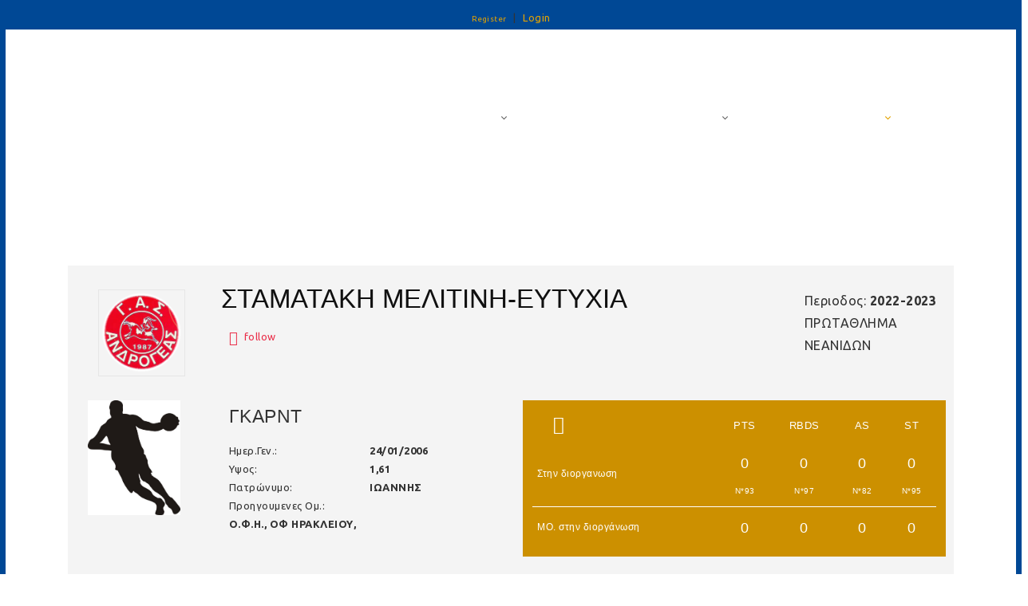

--- FILE ---
content_type: text/html; charset=utf-8
request_url: https://stats.basket.gr/2022-2023/girls-under18/playerdetails/id/08DF5B0F-9B46-47BB-B8C5-F170B46102B5
body_size: 376714
content:
<!DOCTYPE html>
<html  lang="en-US">
<head id="Head"><!-- Google tag (gtag.js) -->
<script async src="https://www.googletagmanager.com/gtag/js?id=G-VJGTRQDW99"></script>
<script>
  window.dataLayer = window.dataLayer || [];
  function gtag(){dataLayer.push(arguments);}
  gtag('js', new Date());

  gtag('config', 'G-VJGTRQDW99');
</script>


<meta content="text/html; charset=UTF-8" http-equiv="Content-Type" />

<script type="text/javascript" src="https://cdnjs.cloudflare.com/ajax/libs/jquery/3.5.1/jquery.min.js" ></script>
<script type="text/javascript" src="https://cdnjs.cloudflare.com/ajax/libs/bootstrap-select/1.13.18/js/bootstrap-select.min.js" ></script>
<link href="https://cdnjs.cloudflare.com/ajax/libs/bootstrap-select/1.13.18/css/bootstrap-select.min.css" rel="stylesheet" />
<script type="text/javascript" src="https://cdnjs.cloudflare.com/ajax/libs/moment.js/2.29.1/moment.min.js"></script>
<link href="https://cdn.datatables.net/1.10.23/css/jquery.dataTables.min.css" rel="stylesheet" />
<script type="text/javascript" src="https://cdn.datatables.net/1.10.23/js/jquery.dataTables.min.js"></script>
<script src="https://cdnjs.cloudflare.com/ajax/libs/bootstrap-datetimepicker/4.17.47/js/bootstrap-datetimepicker.min.js"></script>
<link rel="stylesheet" href="https://cdnjs.cloudflare.com/ajax/libs/bootstrap-datetimepicker/4.17.47/css/bootstrap-datetimepicker.css" type="text/css" />
<link rel="stylesheet" href="https://cdnjs.cloudflare.com/ajax/libs/jqueryui/1.12.1/jquery-ui.min.css" type="text/css" />

<link rel="stylesheet" href="https://media.sportstats.gr/sportstats_global/css/sportstats/sportstats.css" type="text/css" />
<link rel="stylesheet" href="https://media.sportstats.gr/sportstats_global/css/sportstats/sportstats-eok.css" type="text/css" /><title>
	PLAYERDETAILS
</title><meta id="MetaDescription" name="DESCRIPTION" content="Player Details" /><meta id="MetaRobots" name="ROBOTS" content="INDEX, FOLLOW" /><link href="/DependencyHandler.axd/10aca4f1a275153482fc229e79bc009e/193/css" type="text/css" rel="stylesheet"/><script src="/DependencyHandler.axd/ce011cee17689700cf343af45f8ee157/193/js" type="text/javascript"></script><link rel="stylesheet" href="https://media.sportstats.gr/sportstats_global/css/sportstats/sportstats-player-details.css" type="text/css">


<script src="https://media.sportstats.gr/sportstats_global/js/bootstrap-chart/Chart.js"></script>

<link rel="stylesheet" href="https://media.sportstats.gr/sportstats_global/js/bootstrap-chart/Chart.css" type="text/css">
</head>
<body id="Body">
    
    <form method="post" action="/2022-2023/girls-under18/playerdetails/id/08DF5B0F-9B46-47BB-B8C5-F170B46102B5" onsubmit="javascript:return WebForm_OnSubmit();" id="Form" enctype="multipart/form-data">
<div class="aspNetHidden">
<input type="hidden" name="__EVENTTARGET" id="__EVENTTARGET" value="" />
<input type="hidden" name="__EVENTARGUMENT" id="__EVENTARGUMENT" value="" />
<input type="hidden" name="__VIEWSTATE" id="__VIEWSTATE" value="MjVC5FFrP/0H4ra5h4KLSeUGbTG/8Wdn86e9svdUyIbgCiqUtKEDJJ4n1W31yUIooaZ/tduhCii/BClHOIS3InPpnALnNyuo6Ih3XCVD7DQUav7eE53Bi6E6SC4s5NPpMn2R3uUMN70fnRJD9R6AKPaC7kKolHJFMiKgpM1tFZ6YhDfHR4l2zWtri7+q5QCsW2Q1w+V9UNnDWW35vw/QwhKxipTzVSUbQL0Zhhh6TeQQct3lAdJdsoT0ccbpOGTrQnZXy9ghUmddiIGR/9xxLoIFsKpxDSiYQ1+KbJ+nIhweZHNJOowQup40Y90fsnwKsDQfDXjo1sioJ7omXitGe/QeVw2nuzed0WOSHSwLVbVp9AY5N7ekvCZyAnUlCEYF3bwwtW3iDpqAYp1z92ypTid3FaCv7VAcsbsvGd9GpQ6Pex8F49UPP2k9rasQ/fjcj0Y8uOux0giEPU3yHW4YBi53KIfVLcSm6N2XankdAhKZExkifuBueP2c7V9y+kN3mWF//gGrC3gXo0J6NXBWizj6Y0Ej91LCOv05CQJ4gKuZ3RY8AR7eMZRQml14xgoK4ZdlHFVbPq0WD0K5k/c88QR2I54N7ROkg8ip2nYTkiU4W/Lonsp4gaVWNMnBRw9l2u8tQ55p4aLxyVKvFGjy/J0X7NGsFdhR6R7VkFYWfwxqx+RylObVFc3VVCDjnjzPDQpRrlvSWMW3GhAt0Dl/NDVbZ7GmRWwvjiuxOpGrAYP0g0AxsfyJhtBur9qHxmFj27ER6p07Iu5LxkypDM5nJ+2Xo3B4aQajEYIi9dOhgf27yasnt0G8mkbZcGjVeSIdhDDR/gSvZ7pp4rHXzBoKRaUinHyr5XgtU8om8kShB9uTVyEalx6srDI/O8pZfzdC4Pnjgi4W3e8jqW4yrXa1NA3NW0MR01hod/heaiJSP5ri2Rf6XVHalj5zsAxzTd+Z7z4wRTlQJW17p0i4sWAUceqGrepUHUPLKjOu7VJdx5RMgid91jn5wJSBbWDivxrp2aeffRUNK9gztplPVH15f1xGx7QGi698NBM0sGhlUz5VWPOI22Iz75WqXMNMJm6aiksYupyeftt67ecZBqrxnIcO5IFdVIUcAC/foRGGjfVlS8n9FqOZxxhgd37aH4h0hT2vLEfudneitAIKCl97WWD0nC0XuiC4izgX2M5iIi42JzJBdq974uwn6zcvDJptQKQK/nH4WrELnKCc6pzVhk/shMwPCeFFyBMul0yLU9gvrt0VwJ1MJO0iddMlUSp3/xK0J3OjiTfsqDcqJGVNa0OSvSoxxhLG8XjeYKsK/[base64]/aNnjOI2NYNeGLqMeoX9Uvyf4OmJulCcqZys1AdppkoZ0Ko8BjqT/Hq4SUicCn0V7ad/QcM7d91PMchHnRc7M+xpkmxB+4q6xKdPgRQ5/zJ5/xQrxbgmLyCyjuDANbupiq3SSTdZi90KaSXp43ChYwbDU+oRlzlPaWmPqSx46Z7p+yZZwMfh+OGhTHW3QFFX/R9jCeyE3M7eJWuMcl/zgnaMG1JHF5CfMqzv9lPI/X+P56kObMNeizjFF/MfjVeLG2S3tBRaQMr80qwVEAao3weD7IHAxHJ+OFfJUaPP1tALhIKsROZvu11IfdzSOw7/Kvr8xAXbV8VXOlMQor97v7kzDPwDTzWvwMDM5cXPHnSl/ks0be4+yZWlrx+1LDq7lZTHFW3+WmhkigsmO3hOWzN2FqNgAaXCJZN8CfgVD3btldHHtiGCOQV+PHVnijOMzJFIxTlw3eztk6UjxArjCuppvL2ZE04Kwp+ihDOUfkw7R+8BTdgs+vnWNZE/bJalkwKay2jSm+3PHzKE6iboJl8HZqSrQB91uHKXP5zqCrqdrZbG/HcoMDXPD80ryzvj5oMM6oNYtG+aKzhW5j6Jz6Lwz4t/k57xrEhivmh7qIFC3vm++ibp2PLeEVGcmEGkoK0pTL9swA8lzrlRb5sv41D1W68af5klNzbMCeXC6cnQlD7hCZt6bh1eMBOqoY8kfIoqjN3zgbHs2dAcpqe1OWheN2WJ7u9aQogP77D1d1T1rTB39rIwIFZI2fTnL2BrlRa3Sas7nVS9NCaGcbg4sp0bSu5NO/4LdI7To+a2K9nM3V5/UhGSmDCN6XbcDRbUC9ouMiCw52cEOd8Vx9an0XY+bh7+asOwNiWhwS4Euhb494OQzF8IckaEGbbTiIRkWqQkXUgsLgRv1aYiVqNjye/xxE0czTUnsLDduRsvx0qt4HSuv5/B+4pnfWXGWap4YwjrkfsbhTqt/ROLXz1TJ/7+nlsWcnV2MiXvptOpREbbHQWGe103FTutQocAPVk9eX9WHKcibELH5MCPgnAQZ9NFUWq4/5SJfXS8ORS2Yt553AO58/DfXv/SYd8/LrHKGxRCb4ON7w2L+aYwKUMgoMF1iKBaeC5xiaejpK5K36rtzHnnnqDbQ6uAgBtfFo/7UZ5Q7bBceoTpxNSxq7rZGVWOpFoRjWlOOobBlRiLArLwi+KB/6dKJFEUZeK3yZrijcRbb0LUKhrosRiEPapGUi4LVbaj8jLxcQxG4ngraCG9iIbObz2vhh+4jyMzqsdJCYSSfPept4XLu/+0iRVq6wz53+Hjiu/94Uy9e4PqxhZDBi6zkpLcOkhZMgt0/EZwrKviKyx+Kk0ADmVmMhkd39mOC2bFr2CmHNXPxcmBd2GJH9UyabXIjN6wehmFH3zGt4Q+xMj7PnznrQiVv9OTnPvxcEJb1PgMe5Fi5wORyIH0LgHxDkpB3suDDsptquBENgzQhs/d9Z12heOR+5R4SC53vVPTxBI0ZckLP4F/6bUiLUIwHZX0sptfEs/jpYriY/d+J0+2tva2owNkO1NHf9eTI7YCMz04g+eqmLDwNTwKmAJJRsyZ6Ua52kM1Kb9xU0zgGvLWOPHTs49iausBcvVyz1bbD/HoN8Irz7D0dh8wFlbCuey3Mpc1/vkyZ9CNIvwIgw+lEwyNW3KK6kf5vhoDEYdUf6P8ymmbsMKoKXtMvOEO3m+UIEtXnb0oH0vnKUPXWATvOqAv/9uW6QXuAiPZWVMs0kmCe+Efz4vKhVF8cEHqN2iWxmTQE0mr2Fg6BzgCIMkWIAl/OYwANIrx9dNVucvGoXJZO0/JY7NCyiXam0ssWe8ZZJkh/[base64]/KQwVMUSdwuXnGu2xE3ddnilUALyHzgwAEutRpqHM6LfZBzIYGwvhGX3km2IQSivOBJw9H2NYR48GoDJSkfHP3d/nAqZle2JwqWVSioBIXcTtWDF6y96gzwPpLuDCejXtUsJHMpRWxYPS/[base64]/WSqC8srUBFPXoBofxf9kGjgGJ4Z+hnmuXo5JpW7Y98pQa96WSYmYb6VYbW/UVqezOGKszGLGdoMHS8jHj2QOCMjiQ9gBYtExCSVy4rajIzjmWm1ATfHg6hhWMOKJGj1QcP9kB3OnnF0l4FEHabi28B5mR4w2DtdTWSL1NZf9QBIiOJFFN2l8Dg3S0XmIjFr817H5FfN3t/JvdzVlYiG5C6J1bbw7m9kuLl1l48NRFQGc9GHw21V5lOmCQFD8YP0G1Du6qghwcWji48ZZBIejcCSf7STMCsOBtD95ydfnARzJUg68b4OoSX9CNppq8cG26FUBTujiI7KY8R2rzEz3IQpW636lvPlsjX8KG3zLq9PaqadEeGw2Os8wVaG/JeJUiY6Z6SD1kkg4fqltEvM8yckKkSlovZP3WbrV7Id8JYmSo/BX5A86GiE+fpyuDCtp0GIkD41+zJt2T7e/1LxM01ZFTbSTs/ois8VmEHD5e3ARilo1W9H6uXYd1nYozl6mTSJZWWpkq3X/[base64]/IA+pgIJKH51UAgzxa32g3v1CXAGUCgcKz9egNOyTbNcgLglTSRNmMUiU7esMXekWtsikUAZ2lVU2E8VPFHz/YRlu05ieQTxxHRiOGMfNHgJ1741FT8TUpwYyojbExPbakh9TTvWZHSg5gFTgsmo5rCHwea16Q5twfRt1B6xI5n6xmWYSWtn33zUMsdxpep8Spz4IB4ZVB0S6Zc2rdq+Uq1lzk/JYDE+sMpNoCG1TirQk5KtOtyATpKdk/J2k5ofuk6lvgD1WMFKcXIIihoKRj+gzq7FAKPW+Jxnq6F3e0UBe3YKVxvl6JYYFWB7ni+54r9Md//LX4LJ4qYarJVETof8VhSZBZJK7J4nv7PJ7I32b7AsoieywYJZmbiyRggxqn0AjFisD2z1IxpILs4SlnxbmtEGr+3b84IoUEPO1v4HH5qbZXg9TxDxbG3UuTf11olq8ltPIAV0QRqFR/r1x79pOC2tOBUB1Bn6mROtiSdIbfe2rTTbUwiUky2HOHfIS/yoqMSAHdeSI7i+Zqs4Fxl7PIlPMAZ2tfTxb0igA7bw/sbT/fzGGL39NFePMCn1jcxmjbQ148qzhqu3nBaURyga7Wz071s/mMLSuDSXd/o9VXqheukxBtx3m8iQV/JgGd7fiOusLvUx6FDOZqCYRH3Nqsq74KF4QmN8LzZjBkAVRYUgqx6C/Nc2VG74Oelu/G3cHzdeU3t1lr+xL9VJRM+01NwFhIaBeRJLyrMTZH6qt21Nb6Epv04qXtKulPMw/Kx29qcaozAlGgYM7N6cs690FGqFMecbHP5aDk16yyXTowbAOTlKXJQ3jwwvtVRgT82w7lKrRQuTuCrvUt3VHMd+0gqPKNX4PMnuWZKZHr7d2ITQjgx6hSJiHVokC6wqLtIoL7OVb5xGYGHYQC/C/8lGJYHLWbpgHW1hZxHId45iF1rI3L+o+jvHGa7vlmVKshcTVyk2Tz1+VeYA8iUqou1hqNzZe6RVn8odhyeqZ1Q2dxT2VVEdyTjtspAMnnfXrd6CJJOfgVR7r8q2VX2zsx2tgMgKk2Cwr+XY2Nf06bWpOFPmp/[base64]/UAdiszhQW+jbY1VoSzLANyntjNJa0RL24VcLX+FBHobpoyHrCSmKUZ/HwSu8W5U6SA5lldW+dRhxxNv49QrT8VV+D2QoCwdJpb0MVqDD/YleU5gehg951jIarsU91HSCL+w1VfQTsQxLF78YHGnVFhRctvW0W+j/U0ZRZydf28BZX8NCT64qLeK72nmP5vQcASetUNnOOsyiOmd9YTeZ4ywJpiFQqfop8YI5sM06eNa7wQT4GP1kd4ntHX1/uPN3ghNgCbMWk6ZzbAVBtggCm5/uHeyaTCE011gHqA7jZdvjVF48uktap0INvFIKvvFj+0Fv45IhBGBi6U66Y3imRU77B9Fo/IUsIJGn8yCA0YEkr1L4Xhttkfw9s5QapZO1ShOqyNo7bTOfVp2EYYjewyXb33wK3hzHjSosyc9HOCybql9NgIY8x1AG/09C/6eEcGHHwOGeppQ4+m/[base64]/NMtG72UhZ0lNxy3CJtOFqoHALvzn/[base64]/USOYawwxi4jknUQv96L1Y0Z8VK+zyvkzdpuTH9LHFuMQHMCSkk2JsFYobmxDrql9TX6O/TC45cPCYS/yYc8PKdzFU7jbMwVNbK0U+YaJuViqSVf7dgZvZtGybVNbwuxvxcauhpmyABGEUVsJ6mgzQ+CALMtXDuwDywAqr9w6x9BrR7fd/CguEih6GMOgTeRU46soxM1vKAjSw3MApaMWtDcsrBpyPpyowQFI7hNPfT30ufGrRsKAizMaYHlSRGEdtJnTlJWbFWhGGfJeQexhvJRp+NGlSIlc9uZ50GvLjOBcbOdsSVE4Um18MXTVW22nMwni9DAx4zRQqV8/[base64]/dvy16WCW+93HkVpz1b9/Jzqn47xxaqq3cUdEj+pjQn9SwCD9Q/HNFiuIrVSuQZOzWY4WBiryg3EO7wkuez1cNGnimY7kwkiya2/Oy1lxuOsgw27v+0gz1jhFyyO84V1cJj7HaAdqXivDLwkq8cnEVy20GYVvOeBc29vIqNWJYrWiMkS5/1FJS/cdeNAshIDyaUqejb/csLm4We58GZF3HDJOyx7P8vwzbxLq4on6kQNoRryg3KtcYWPMacOYwpwCBE1eFHj8H1OrCPUu3vnYJmsxDqjwUKWyTAp+Wbf6DAmdUU3UhuMQcLy+8D/lWy/XEesJTbXtQK6Z2JHeLsunpnf2+SSY8zEg/JLdFpI0x4mDnow4mHY9hQJNSGrfPcssCgAseKixQNjB54IxFb2BTsinVvgKgYXVzqsrbDA3sqPgiTbX0shOx0hhJOOOKn2ck5rup/JkkxzgvQ06FhpuNoX85Wf5K8h2b/uTxVMRaVcsw3VJ59P9tj9wYVWUg40AAItckON2DafKEn82KFbsx3LIya2ceCdYV7wkuGa3XSHi0fAxosLaVdau7EJsKuNNlOopL+tBpzV/cVWtbkLugC0bw76h6k9IGY8ZQHq8hPaThy9OwYK5EyTd8i5SgDNZdIBQPzvUIYgKhvtKW6jdzEIyewHzC4c+B4TWAZZDWP1y6wzgL0xErl8vMdh2UOfXLZCWM2wioO10toiB/JQmZVu0yEUyCq0iRKGOU9Nd++6lu+0jqA9ew4KqC3YTeyvN3pKsgTKmVrm7zqU4sCFdfTtgMYtYQIVxNiiyk0q29QROAgL5oXXazTEOymobAMw9N+AdRSW9uZIGdKqvbC5zWgsccr+deKIFOfTGhYr76B9x6PpC4z6p0PL9ziogkzyuv/6qkFNi/KbyuWWqnp4jnsiebSt/0qrG/9I5qd5FMmMZqbUh9HJogfb6zVm9U3ZaMBCKt6Lep6yeK1l9NNCV+XIBP6uc2ggJ9IcMLGKoZhaozV/5572/3RJq/ZE3C5J57v2d9Ggc8MUetEDk0sNqKUmnHFKUVtbIfUMWY7B9QUfq1Atw4vJF3k7JCM/bLoNFPWnxt42Xr4niMjwzgw0PJmg/n9DrJF16bZ1y5ZL1yDRde9WE5IsHDACcSRiW2OATCru4FwybVDkNNTJDhIMRUyT2KAKeG4OshQDGnfLyTsf/jZHde7lLRSd1VhnpQpgB6iJkIDuKEwzClScZTbLQGXFxazigVqh0lMWfiv1oFAeI+ryR7V0wYiqvAZprh83UBbKYvf9g3blQ4llx68Xv1sTDqB79E9iQsSo9t7lBS8zfCeTVyWTOcRwW5QF2iI9X1qv7K9/r3RUWMPoulguohWYX5T1L7IbL4JPvacEiH175EdC3SS7rck0FVx+xPbOH0IJ7H1ZT0qVele9QxgG8tNcHwue2eXQ6OVupOpqDXMU/ttg5ubG3S7mRhfWKihpHYOehUTrpqH2ygAvPtFB6htAzCDkbq58R2Dk/bF5V6mGtlM/m4eo6Egb3IfQOGqZ4PD2JySwC7vBhjLGXtPP37KQ1xd0moqdnrsV3XLnhFE4AOSI7CbY0UXGmxEamEwZdBKabJTPjQ/cpa7HoAG3BoWEJZIG9DHv2L6OKX2BJryislkKF2d+BNEfgrjcCa7m6IoVshPpVgQNM5X7ED93uJQ+E906Dg031IWuVDAOIzOgmbM/GKgGwsSG0q6p7zCei2cYE4Pu6kAMgmYd3GvQVxOUYYUL863KJKUjZwravJ8BWYB+eUvTxhbeSv4bmbDihBQxpS8lSZApgPXor0yQuwX9eW4WL3jG7/e+BrtcXDMGGci4B8q8THufp8EGi94QnHeZ8oJEcCYYkPF4dVL4deU+v7M4W3bihzEJsZRr2r45Yt4jlTXUNThZsmRuMbyhmZf1560Ae+GN+tKe/VFeXBk7HGWcq/2j+Weo9rmaQBe4VumeUhxEaNOU8rpf7KnTaBgxgZdXvBCKlfDJn8QbRPdCLj2y3q+OCwS9TEDaczKosaB5FGAMoGU8dJrqoXnUmy6UqBqEGgiD/[base64]/y62xQMveN6++PYLDKX741WmQEC0Fi4MZQueXiVBtPbLFDDpfHNgLONd+lnWCgJbx7y5fIXIVhSRnosUJmCPLpJCCwx5+gPaipy2DoxTtB4F9/[base64]/cZIVSdkpd++mD0fLA0hs/8RS/N0XeVCI7bVCIRiYyo2u6DWRGNryqYKdrVA45Rs/VROfN+j9+/7a7niXSQb+gLEwXaNhY8STXBMWG1Ps//NIXyR55tLOdaXW0WMa9/Mmb8qLLfM8DHg+meE3ZIU3jt9oF/IShwt3dq0yAOxIzCaBoiH/[base64]/sNC/hPnqkwhHMNI5J2RlIJFnVoW+JrGs6wNFzGJ3li96a59LmXHTxa7AA+E5DHMtkgb2hsjjfH+aG6eVHCN/TqUXNC3tZT5Cj2mu0q5djrE21Azjp0sQrLrBzTbubGq2XyfE7xNjkGI2rcgJX5cv6Ajv+G66DGQiM9aOmbso2cFX+gjutgg9yg0l5HpOlKYYLytBv1vmeGZZ6H1JoV3ticbx/Z/xFYD/1hGII37foNLw7ACnhU2BSd0SdMwWxIn50lI2r1EX6hMBelEK10UVeVH5LxpNnIG5u6QflSpcRXCyOqcy8/[base64]/pFpYqiRSNoQ92rhE94I71IbGmT/stYRb0lFvVeax2910yzqLl5DF0t5pjj7OPTAySHm/3DIibwPKAmZfv7kcjWxQyTHZqgw2aRS0Lvu7keYCvBhrFO6LPdBFcv2Whwu+zxjA71tLsu5mks2MysqXWsRYkamqkpVEUMO5uIJ8VZx4g2iFDmIe8ROOfJLcJ1S0gai/JGmNhwAh55eSJSv0Oelk3iI4x9Lhuf6h1p5N7Y+LkZlHWhuOuslWvyRlhMZBi1DBrs2DHh7t/SdqB9e9e3JbNBXbOl0xFoKul/knkO4iKke8q+NKSgQBTL+znnBG1q0tzmP33svqAp2OE1ugLD5qiLuOJIkH8OCa+hN0/UV84vBLyjN9KlJK0jZMMXD8v3Yuh56wXpWFF9pZyYqshHjlAnVZH1qedYf2V/jj5H2xvgurBHDhPfqhcjp9bC9qxRkesnQf0drIM2y66/UEKSCSm9k9NGmrFrx+iG8gr9ABzQFIRZG0ohA5kdWzSbpCWAwl+Aw5iXjE2Qok71HifkNFzZYHHd/ojag/EvCvQwpRDBAUyyFSLcBqtDkCsYNh81E5bD2T3rWDwHUvLx86QJY1/pqzPP98Z0EDUt32UzrQ5QimdWZ01hYU8QciaPAkP9GoXGCAU5Ir+QuT+/1s09ebTzxBddSp5ZHy/9H9L7mzyv+41qKf6asCpKbOEP78OQp2FAbz9cGkuy9K/UuT6uV0XTXo5LmcE23AXuoTe6wuiiMZYoBDsKx5UFksYAhk32oDGtdCja0qEX4Zk2e6S+IaYW/u/9+oQQnzHraU3mOqiHPzDPeyYLVQB/vkKE7KaVaiz7r45Adv0Zr/FTQgHyyW5nizRTcV/vtvQD3I1bIrb7rQZLkCkFVubm/LQ0Jz1lGKJtClwHN8LUE5J2l3Zdp+tvVJ8JDYMnjtSFr3DHNUpy28YHP934NoPgJbrj9onTwaL8/9L6O6ubMeUimvk303XW5dnXRzHk/Jal1sp9KaPflnRY/aWM0WjvQcTUH9+z1Nb87OYaEWZWJA89VCMdRXT4sx775M13Q/4X7uQLrliu8OExBzB9XItIiVkaBOu62YtRLYKGbSnwBDACOq2F1f9QEzEhvAN9JyRqEEc/Sqp32xV09rjudECW++9dCg4eOZxaAbx2rwRwkwUBcMCblvfWuuc9+gDz5YQI1Fs7V3LXirkm443KHZZk8YDsUSq5JhR/dV079fieYzXAA39IxiO2EcHP60OG5da+zbo18rR0RcQAw4A6Dj0KaFfL7qgzL+OC9JBHsz4z7lSZf8z7Ls73+l0VBIq6NcG6hWOyy6Z/ts5+XdvdV/xq99nPc0+kcVtQC3lIPWeJ/LxL1IrN/eKQpQNGxzPQAvh1qp4AXiUF29JaHAhJRflCiHgn+OcM4jkzyksFNrDfkFdvH+Rh0l3qZhdTt1jDw02iQEEdHU7gOzHXqPdrUUXZ8E+FeVcYnGUa6oJXPh61Uj9pnbTODfmvHNn+BJ6PekWLa86As1I/rUHK3xrmjYHAQ7IJkFbiTsQP13brCoE3oFrotH3nxQnjOvvUEae8J/1/4uqpU8srtg3kzWO6b24RNifXpOAmSNfCg9Tfypf8seMaLCQyjn1z28wu729AAb3erh2agrF5Lfj098Pm+Xuom/zpzvGsknbtWOCxlf9bo/aj0j4Pa31h8oubnE5VX/EmpuuWTszUyW28Zys7HyTlR7+z7k+yhVpvSlGjhTovCFZ/aHZsCzKKqaWcM3wWVWBhH+MMstqXTwrwlLEE130OLvXFeM74tPL1reJuX9jE1QUOpSgsVUPnALzNYZDhjbSEa1n5SS4QGYVXir/UBLj7dTdLPbKjm5TxnPynGDTiQOH/Wepqw5tR7yWE/1f1B9zQ1uXSkG3+nwqtsLt0JugpG1H3ywUQyTga2GyWs6Iu0jJXkKb72L4F1lqXK2FXD1tMi3z/tawQ5v0hcXHFWVyfzWjSyooAZFlz/uxdQjMnlXkyJeEOMC5YL9TCRgZmJeGISs3CXcneodhl1kzCGYYd3wEUoaP+N/b9hNkQaBsbXWvA4VFvgtMuqlo1nUvV9Ya/1yntnYvQidG75CndFqs3gyqsN94F1ArOO98kOyJHjzBK9U5wg8LdWRd9ffGkO2mY45XpD6bUol5cafsJRgF7SHji43Yyvj1TLpFcUrLCemXf1DAtTee6srZNPUQJCkVLUQEftbjlOuIMITaxMM9cfUhJnXP35CHmxb5twQGN3BmcZzaSS8V2b/7AgicAFvQhB/JxBMzK/6TE8QKeaZiO6pIuRv4iP4rsokrHSBHcr8OjFXUXVakQ5/HYKmepV963CuauR2fN4dAWx4fLn10yRuQmWAHDDNWxUFroksK7c45FXjN6vcNf2y6QBSCr6HQKsSBb+6dUUtliUG51kXP4DCLy9Los8miW5yqkbF8YCM4q71Zd0OfqHG+Hy5YdMLAnYa0uUP/B7nXvxnRWovfyYwHr3f1zyK3gPGiPDdMailGDKfcCcOX4Wbzp/2zYXfD5eLActGP/qIBBjmXSExIW9Q/E6Nc8LYvHVQOgSkUAzSrgxKs6zwbBKnmf/xxkfnH6cVLi2ojgtD2GNUFUdvQ5osKUR0SlRt9sb2LaHsPpB8dBiQ+8X9ETtr7IqQ4QwvX16SA1dO3UGD6YXrGorlMirszkAxryWP/FGPmD/xRYgI2GxJOeic+VkYMwbMjS2slIfaMoRTuYsRzD5YGbtwOegvB18nWpWmJjBL3Yfd7eJbB8VqeK2y0tGZansvdE0R6M5c1WlEMj10AvFotUurhDWMgck8Bx5UfKvd1InzeEtQhQvzXiGhLZGeVXSg6RLZX9Bz4JsVZVy/veUvUQ1PGCqecxoNslGwvgThRt7r+Jiw7GeOs/UZCG/N7LL85LccefOECbMvUhyxODdaa9Ra0Sm0D8UbwcZHTV9Sk19ykLMXUXVbNBCizN37t/paCE73KG3mP4iO+bNAl4Q8nLyezOx0lyfmw7mPfNavTzmDdDD+9mnAlaaw3mLtYTjTwi0eURYIDTAfSCLm/PMrf4Z/tjmOzry6+jaCnLAWdvEWQMx0yjtAErwJqSSy7Z6o4Yh8Fox24zkK2xn4dO8kJb7Y8VU5OmIvkB+DTC6o2Z3PVkf1Y+TrqJ+2OErxV4Y6/UCBppWpBkn7tF/57HMxuQO/x71OsP1I1/ZrUWQmvHL1Bmb8jd+k5+6bUSK1/IG/4XCNT4xmLQMvE85PQinJQK8eVRmy8DVKu6cm5nRx8mVDEWptcj1HSd1og2UzIBF3n0gNSCLrGWRa+vAxOiZYOk268+SLX4JsBPnp3JKk9BtN9p+6olOylgCU/GjKcZ+iEyv4AVWkHAa7a4lNGrCpO1Lk2MjGCg/LhUb3rDPAiMoxcy1MQFSEFpC4shk0XaLErdh4+zjLq8YjuwPgzhqSdB/VDIFXIA2BOyMEu0fQP9k27UejwXC4bODGYEspUYM0ZBqsufD9BOw7Y1VAH/[base64]/Y9X8U6N7xAMfVsrZ7TeJIRU628TVdN1mORblcWinAKaRHDf1ZYj6KFIy8cXJfnWRP68MG4oMirPhEYaZrk44ltF4dUIKjTNPGHo5xi1zB5jfbX02GY0LuEVngQpVGw9DYZotC0JRw8gXHQd1ofM0QTbmw/pJlpyhUs4OqyHILvc0gBwDHP+pN93ykdScGNRMDj1kI3w62XbwL1tEKh39aIlKXYpPHyDfqE633NbkBtIbdQ9XouyCtDmjhcr/KfG4z/ZxeOFTGqYe8zgLBq6T3cK0ZMV0GEqVde5uDoINTUeTakX7ctVKLzBDB2JkNQxL5qHN8Kin1GAbB9OAAqTF6ZmhAfBfu+BYEAmUffihfqdJHG/[base64]/o5w7kcwyQO/kW5FdVcm5n+3dU4k3va7lGg+35mpQcfrCHNcEV2Q9e5vwxaXjVteN/z605O23YnqR0GZbDBJmoqk9h31hAsSwBYDHUPaZa1IUaawPpYrbXu7HSKmqdE3jHDgXjqtcvtha6qsWg3BWsgtr5+WotgaGHKN4Io83r+Wood6k/wlv6cSOcRO4EF1r5rDuXYjMFIQuU1dlWImqE2ga/3+wzw34lwa4WlO91npm6XJDEejwF+OgS9Sl+96wAxmebFuWbM7EUYxMuoCVS7FZIfsTx5RePH6aP9SBDUBRLiTvC2iexx6riwiTxwwQXrzF9xnaHgBY8nTTnPaL1VKhpSV9pRfCG6sN3V/gDJJgZclD1QHtR09zPryOmdg+0vbN+k27/no4y1MsUD6Gg+IGbn1uXmMfD+lwHrAMloPtLAu/SmZ3NNMSdNqaOK5nRkXvRFk18F4yhOlyFLXm/+VDjfQropltdRWbzCDoi1TyoWklz3AZsZGT2+riVk1t/UOUl3htI4aLgQrDforj1mR9n8S8TIPNaoGUMV22KAYudNBDQD0/LBrUxl2SgPXPVmmtl6vBDhpZE1SHmiM+Qvw5Y5Qk9qFi4/i6L2TS2qIytSxvhgZLDEU0vsRtSUANMhWIMeJVXzOgEgVMcpagbot+4pCCYZ+WumsxVlRSeKpDEEpX62XbxevuAQHuR0ysGLapgy0qPkrG8MSG5W5oXPsLVI7BipOag6eUMvxn7V/LM9vxZMlgJtR8ytc6KdxerFxlAqELc7RKjBhE5Px3KAz9qfYG/JFDuvCTHtRj7fAFE5THhzo6kfPDh4/wXYr38CDKuVWxAWvN9kWURWMPCHuPvp15XdYUYogLVU7HgRFDaTMyrkWGtO2rcbEWgF9z5T2RjPJKBW3Bn9e3Ngqyg284Am0lTzLBestWJk8mB5rOUu6FERg+q7IJPFbP1wTNbms0wz4Pp870gbvQJAcnfrV/QfHgxIhMxeBWSAcN9xSGyXBxNFQD1tFDBZzk9WoQYrZoL4GCvmq8o6JPX7py0k1zMZsEUXXb/ydU6dsG08uMkQhubivm0no6VQNC7TMAWDtQXqLtZy2fjXCFkZ8h1ntZ7+dL9gZNAz4fCbQNZszOFVDilcwS22ivYlOQqXVi5wI7U8b+7c/dWaR2T5YVSvRQ/I9Y70OwaqnY6QNmucIClaVBYPYhNgK3oUnUosRxM3bkHCmw+YdQdHdig7DlezXCJmoqSTEYaXArIFOG8mBVSsvQqscEFIxZNXj5ZB4yJ+7JOjDbMLmP8LA57McvVUXkrrxQeqISKFO6EjcRh9MjP6v4e7SOTGnT0P0/tKC01jOVsKaiPdrsN4VqvJ4lGV1tR0YDj3Unpr6W8MS1DNxrelfGZ4aQW4yY+TlXH9pkMmJPHUXMN/mSmSMFIqmZsPVJ8M9aR71Jb/XUmhqsdUH0hQShGW1/86Wwb6pjIaLfEFfmmee+CxAsjpDW0u9fRfaWz8r2AV3KmQFXw6I4Xtj0YXFWmRgT1Dz77R2uNYF49p2JGliGICpvGqMhHOxf3Tf8tbnGyC+NfjAH8mqYfz9DHVlfe+7bCaHhfql/8DRo8hNaWS01B4XvfwPn9ntlXQgKHD1deL6sRLdpQf1YuH0BsEndjBkBYKgjuoKUaDM9e7FaJRao18LwT1KcHDQaVHNHJT2oaeqca84saZ7t/bU6PCMVUKCWoGY41zSLphCfIXiPMZTQYbqF009HGwEJh4LoBZX7BDH4uoxtD045cXat3W7d2fbiL4VHZNH11sz4xYbKD1QBxXgkyVHgovPXqkdFKIa792KqT3W67vOrpuwcRIOp5IpcHk649NpEJxpPQR2d2DROs2neFtbTZXKtASPCcr9tbgGVZPH+dK/[base64]/WmQ0tn4fiaCNoob0T30v+Fd5lQRaQzMFmJ7HeRq7HjaxKWGyt3FA62yiwKfEHtBWTYU/[base64]/n6Wnps8zmAgJ1ee2DfTD0BleaYJOGirfmdwTakmpKJGoP6JmmgFoDMWkKplwuSQhZ6/FtojdBx/995DvDPUMdMrB7IZQVJ6bOwCcg9JWPIpdnmm+IkC0gAOTr+gbnDOBgD278/k6wai0D0rQkiArxxp5TSBd/y59+v4aV9i3IleyEPlA1ruR2hsnQ4cLtq8SWhM1NGThBATtbh4Xqus9rgt7mTuUognZ/LFfMNMv3kowm/nS/ojLVFRrdzx3ra3G8+xRU5i+ys7mdQoecN+ULb7d3okA5GnviFhsteUOK55muSXH+wKEKyZxm9X320oIieiqtWU35FbhJZzRd2IsluWr0PVeERw9/oIi/By0rYhEdA+oole/yQLLtiW8dtfoTBNaHKayEo5j17D8vbopDLs/x2KBC1PHUYvO/+kAydzYOrflytnvDiCpso4ojW7Gq6r1yT5F4yxBuRwjwpSx4flQ7HcY1GKoNGmLzV5tHKT8ZDNkumt9kxyeXPljcADBwHt0mDXQMGeJoptngtPqi3sBnx3zXsumZz7TEzJI2xwBCN9huqb0XJHUzG6mOb3bdT8PgNihBp7Kv/2HMvAm0I/qCJ4CnFSMFCTZTOr/wnZkNvzoWQtutYaXd4D9Q9A7deJb4+vra+7qVGT7ng0LUuUUJFHzEN3RnjL02oTWjGCmx1312IoJ47dKUQEtSI2NYEGaQShilZKgv2NIu0fyOP59Z980wFtCN3D9IeTdGAbagNYjiEGXvuv96Ft0kwhNZnv5GNz2R3Fo8ovk43F3s5F+KpXGuBG91IcBVZ/nkewG/FsBIBPeCZAGuzGuB2qfxmDpxSZREOKWJaJ3jFOgCGB9EvI9j8FGd3pD0HCIDjUW1Fvs7BIotXdFCmLMB4vVsoxjXKUW7EnZeNA8bECxDtzi/0u711cdAH4U4pK3vcMXth4l/zcG4fjZl80FIWnF0PlEUqEQ02xnUaXIKDDW1ESml/2EzgsJI0Ygk0hHew91l/z3fGUoVIAKNTZKFhKtX3MPFWiZ8v48gyB5pyzDGpJczpczhQUuNn2kwh/33c6kN4cjDVNI0DB+QhwqfQuzFERX9ZjQlZvM92sm4LtO4q1MSQueHNNQC1K60ReXZYGURAKQlKG0qInyHQRwdz3gklneUOutGBY2DSZE1uWAbGm703/ymueEXfBbUiAVt/vHCLA23vm2X2M6Vv2AeP0X1uNyklJS5uz8YHDwZ8fVimWq7aS22Vhr+bUew6Ma45rxfzOFmPXbkRAzvlbcy5ouKk3Jq1+0LSyn7ZLZqOUkz7sLcFzU8afDcWDp6vIO3NC2k/A07s7mFstfMKA5ebMMMKKd44oREsBYH/O2LQ+ghRifgIiMQCAJOvNAGcmdOIE56VlcQwtpz/WpAAZy2506V5/yZu0A/yhn9RS17b2oO06BjPqV2Ghv9B36DM8VC0k3PUsrXQmPSgdV6Y4AHG35/euHCdUwo6AaN7Cr/wKkRBeieyUW1v7mTT8wnzOrZwVwh/sVbW7ETNFvvODlD3aIMPKG/gG1nHxKfYwdqYohrhYYZjEne+EbKtjfYltwlx9WUakRTpOB00JiAjQUkqiblOvzXDgB3QSpw8kXmYHQEHCwZ8tEBNwVwxJXiBlfHogFStKY01PlMScRSQ/gYJB5bSdC52y70f03banmdXXAwye7v1xsF1Kd68uj+GwVf4mxX1yKwTQAlfUzc2/GguexEPdw+8gfxtbgmP2zbeQQQv7bCTiRt0qAVvh92A0VAzbxPifHIDLjUL4ypKiz1+zpFdnxKxYji2MgffOJlUuRoIgx0Eua5MN60TpM16/hd4ZTeVPG57CxPPyW62Hi7BawsShz0SVSfE6Nj8qadVNQDpvHU/xxx1dKYgrxkqjTbPCKukTOu5g7GCQRiti8vNMaUCjAvo8qFqbnh8lGH4ZFn9dPWHdYFm+LeuQt94j6pieozfrawjeSYSSdLfF5wek4qBtb6B61oDwG2v1cz4aX0ZpkC/zKDL/IYaG1HvQDJerY5JnYrrrwoe+2irXR4mclaEylEPPd9mUTeIEqyvTnTd1s37Uc2Ywgs1qR9iuX5KRz8Ioc/sdvf10o2njGYqrX7ROZIpKlh4dsFnUZ/iypjuM8Grll/jb5MQgDJTjLHD76LyPVC5qfxDY6MS9srQ/UdE+qb4OqWp7KX+G9QsQJMr/4LZ3mXdC3po0ju3XPEmjQvBAiIeQpTPJdbh7JpRkO0IvloKAozDufGoWpkEwlP8+MQxWv3QvOmGgsW449vBdyjIZRrJMP7Iu+1/T2ARMvrq1G7Lg7//ECVxTokOHJGgDeX4Lv34DG4ExSM4Amem+sFL8+fT1ANlMGvOF92AmPnKsWGhuRd/KMIGOG+dLiMXBlBer4kYCQgyEdS/Awgo86aRB9J/OtOX3tqYKe0Oe2zcIouamgNHUCBTe33xhaEKk18YuxLaEqoaySMTllbdndeVWnWidtBhiRMIarcg2+0GeywFwDFbVmAI+Xqn0MVv0hzpuMb88VhneIhH2459fpNwvwL0dYJPDX2s/3fJQms18SuoS7MUm9/CqXhXkFh5MXc8qKpWQbbTma0/EPtOzZqGV5jevSMyZDt09z2RrpeBPDF+sXYyuWQYm5PM8ypIwUhrMXYs+5unB6h4TbuYawOnXtP8H41CXnLN32baIZ+3Vl7uyfc6tG/7vyXnI2K1+MCieWQQv//AKuOLmlORarHQjb/yOaAAmMC1np2WFzhm2TS/l8yNU3uyotiFOB9iLj8RN+oLn0gs5l2C9pSlSn8LvKwjWmCS14WVmuM3Km+XwdpxOpOE5s/HkMCN5GGigEUsuNjoYG7Z0/XsSlz4znnmDGIZGW8A53CboZK8aoJJK7fKDmc97ayKDY84I7RVRmTdCmxB2lWTnY3Cha2BQJn255zXV9rQe7lAno3iCGRA6RDuXFwexZFaosWPfIR/UN3daICXCfGaqvBkYIxtOkrfVfe78PULFHSTfCfLZBaz6jmQ4MiHQXs0xB+nFy/M7x9nzCo80CFcZDNtSAhumOkxgpWfIIYUvEqnKVeh8Y95E6xKxA6znRpFnO1YyFSDBtVz2u7rBFMvFd3BcA9i3hGs3rWApAEcCtfHRm4wCJO90a17IVOoHgs03DQbiyJ0M19U0WA3vl4sMPgPOQ728KVCjxH/xlrQOMlMMEEHy/Jz0TGcmdSsVd/6f8TVrghEAiXvt7zd3ct21Z07rtQNI/nHczlZKMbh8dK1OGpJxwnty8z6AY5x2OK2cxs6ov524OYwB171qQbu5ohFhzIqcUJpPK3F3udZnB6VbMR+giQaxZnobZGoDNj2chRJ80H0/3ItwWz8HbpgZb4XQms/yvUOutlddIIdvou/bBAYRPRy2lXhhkIocj5DGIu1RvJGPK1+LT3b84i4IDztWNj7jCay8VacXzKwjdZKwic2u24vHtL4lUldJV34L3+02jNznwTny2u12jPHzvi5iLxScBe6lNyl8h3v7wklkze2L7L5VvgILBv6/PjHVnXkt6Jn/a4K+hetEAmajQzZgYcEra+5gTF98foetKUUzLRZ85npWs+jiQdvHspngWh+DohYw4ytJeQ9kdqAXOVfIzF+Kd6aqB7FLStOXpzgV0zqMcFnSZnUfXWxvzYQl3m/[base64]/Yry8XOz7CUsbpwwg9/V2IFFagvDswT9taEzOQwVfCXFD8gjtLmGHetqbh8RirW8I0mqxkhnb7W6bkl5RJmSTWO+2BqaZkgOXDxpuXtNQgiyIa3wDrL6xJ+M6IbmuuZxWIdSOr/64LRe4ldnGWWpX3Ojl56VOgge5fZJd0s7tPf72qcBZSkwum2bLFjWyQrBeMT70J+o8LWAeJ40+4XnL8nZj1YAhkVNtIYW1Ru2o5a2Kqt4yoedGnj59huMn6+1wV2ACan9J/MQuGEuxKvgJqAVZuVjVAO6FOjIVHiAfvhlNFq8gj9qkrfWFX+PABqAZjLkFqs4FFItL6eM8zDURFvdauPlJUqPVe/aK0Q/CapEQT/g3A+fJ1+SnN7WuEhqOOE8adflFYAo3OUHcWtHFV+5qGuuQoA7YZzUsun8Om/AhD6bMEWcaTJKVLAhhaSy5l78LY3o4AsPgxbHnOgw3Vg+ExN07fGpXRpjCZz15KXcjjjVFesTI2ovL7Hrk7yqgwQTDVbDabu39nClp1H/UMhk/ajP6dn0EvS44Xc13vxyNZyK4Kvl9Vd3+qK3m9LM00XA/oadUGICmSn9QdMdXLDxoX9Jf1hYNIB9Nkwt3j3hfyOMD2lMVwalXfSmBy1EUQOJ/sAniw8v4MyezYwt/z7EdjtBMRl4awpsyxXKGe8Is+qokMb9CIHLTPQ7FF+RuTb7iW1sfCZ9q0b6CRzm4Bdg1mZwRn3puEg7YIr3AgbmoEED2muMFYg1aDmqkYlmSTtSXL3Y1IcC9aWCLuQWDfI6iKyQxUBDtfy/TOsgZTtq8CaiTjml4ksiMEIgmCMwrUGK/mSSkOjQIpG+aEydjmuMp1ZpR9L34cMzq0bN5ZGvOrlUFviBcn8yWL6mJqaWzf9Qy1OsiIWO9w9o7+lNwnUe8krt2KQbDZ+4OnQ2nqZCpe2T/EDaaYy036f/3bmYcjMr1vx3YyYjGphdCro4uznm9Tlm6+9p72pM1MkdXg5DFX9xjvEhTldT9zDogw4NoTn2ifYr7XfU1g3kk4GE+Nv9pGGTYBpuGpOOGFvroPwZZYTJyxkdTydHiXZo/Bz9DLGYt1kjwK4PkFmjsqGGSgrIDmJIcAKdgOAtTGrUqe5oPlscxKe8TQmI90tJYrfa+A54AnY3hotAuM0iWLlec/COlevA+SJPtXa+d/IY7hX7jgx4h7b3ZY069F/rd7qVWlpS3RO43/o5k7Sm12Y5RTdhle3q7AHCAhhdeX9K/glFhH49wpZW43f7Aui4sGkBD8+aLtbFPrHSWgvBOsqdv0Vkpbg9TU0FNQ5acSBZnB5AGcRftlaxi2cIolZr8srp94TaZhyVN8E1VeeV4mYjRTY6S4Fl+5qYc1JC91a7r2KMuEs3LlLRdahZ60qI/LikdE2Gdv2dhubL42fXvglOR6JDB3twsAF3zeTJlZMNSQiNXZpfnlxzezvpVylj8bOYihyRhFzQ3XaewMzJtpizzebP8Jk+EH58nuHAUMtqnb+gia+C5ewnlTZESrN9HJOcUTP1Ft9XhQwDj1EwH/2D3tGkNIrem9rfSOm6G1y3WTSYpR6FJbUMhVjBTL9Inag7pQj3Bkyoz836f8R7UFrMTMxFHcHNBPoCi22s9eAk3lz8ExiRVuAe8F/N6TyqOtS2ummXuAT0ghiwEaik/[base64]/dwD68rqvNhTq8u7qlr0TVu4kZ0WeHc5pF/TVV9itoUCVJXsmReqDpfOOp4ocR0EsK7uhz1B6PT1BDrE8K5FFJhqI2qi5Pube+319AnQlAn7RVjWD5/lQCf6kC/ullsKUOEHUCyGQvTxxTm/U2pqCElA8DvEUwI0CjCU2QzDL8roIS3g5OkA1RulQpQv6gaaF5bKg9GlMyC46oDwtOdGICCnaul69Y3x4PkjYKzKEhk/a+l0i6APBvSPcQfLHTNaKKgn6H42RsJ9jWRvRNJw9RGxTFjH/vanrg9NryrI8O6E265ti336ZtwpmG+OdiRegb6oMwOCfS3/yN0qPCuNCRqNQcsSk9gCtnuDvC5yt3TwechuXh0fiKk+hSdkiWEnNSmy5zZbzevN0Kh6s2LQPqbNTxJ1LWYBmvg1MJ+k3dpqkvHtX4e3Nwi+oKW3+X0WgAaPem/Z1cZk4t0nbWQxpZo/dx7c74HQrHWusorX/Zwvc/UcQ9ph4MC1IUX+OVjUP55gjaT/Lk9V3WQHd75Is0Iv72U7bTW4DJgBlNDfyyd6l1DcIeZJbhTtLUKLrNHiXNiBsJBDTIojacCwXU4RQqdB3e7QvzDga2zgUxlHvx1GYHj/RtzfYv02Obe4Du7SWLZaHpG6R04ofBwkO5vE4ZUUKd4WuA4GRLn8Qvrh8JfmT5Yl9fRAM84LWgVYP/[base64]/SfoHcGBvH/PjnVAanBV36WC50Ud6AzPCl+IRH8JLA47yYM7H5a/r9v9AAiXCuVE/gss31o9tQvTfK/91j+GuPkC6O+2g119CYMPipw6cglhzVPDDK6y8C0H3ybs0+lHuUlZiIY0seOnvVXPu1ikmzojxq14wx/lNyFeng2ohWBGmAwCa31YJmK/IpBAlJQzglSVzG1dNA2CoZLyy7wTNtPE+9JqzsbjNpBbxlv5gAuSOgX2dXFap/955iAf5K4wkDluVnyt99bLgF5FWPcVt2y9wlvc3B+IbM1Kzn5//Dd2TF6GrXqv++rMnkx44nrcR3COjrCh7eysNAxMQv/FNqaMs33m2UpCRlK0phytJKMuTwoQFJ5cFh8tINHizqpTBeJgJZtImZYtY3nNREmaxpkUE7fXrY/1tlmAY2oza/ZxWuB79W1ytD31q6JqQlEXClLJ1H7HaqOOxWgzcP5tObTQVRrAqaFXB3wZ4sBWBC3BdErLZmpJ52afbRghq08ybn72volwXk4/iu2oW3o33W6Q3Ukf9Zlj/YzyJvy1eI8iMHj6JJ77KaWdFHZhUstzIue4tddLGxMsbQ98gP7EevAjpQJ/GFbtC68pqRkjczhds1iVZ9wbX5pHFsMn0m8OwygpCPFBO1eHtPRp/qIVZ2doSQ7DKBgH/O96C1vU03MPCQSSmjzBtZmRxcIDYiqRqP5bSGhA7al84wKuCiTZa1oUs0dmfqBYyz5JFHSrRV4cgaXPu9+wgSk0kKjQKN78pm5qdA42a3o6LM7GLvb0ZmwDABOsoHCUxLiI766p5XQdtGIfhpj7npoI/eHrocPEdObQ0jBJe4zj3rR7aPT1vBar/H/M3Osy6Y6TqFfn0Qp83+O49bgmd6wDWEoozECeb8HgDdKBeXIg9RQF5399aNqJCSK+H6wCpWdzsjcoyh+s1qZT23284heFJ3l+Jo2SK4xFiHVqVl3ME0phbDk1sDdpp/4PzkwPViY3t0Zk0qg9/SDV8RacSTcNYAeT52Lod0rxFdtKknQqs5gX43VpZyxIG2EEWhfEaq0FtWu03eWULF471vMgFaPqS+efeFAVCxhi1C1fshaTzsRdiMJRdA+LglBGT7nO10lSx+XzZyfr3mffwM79Lmkvt4bzkvS1ny3eG3cS19xZRMxlK+47YhdYiGnX6R4fSa7z1UMNz8HT2n0Sxi6P/iUD9x0mh/edMt71Mw2Dhdsx5sL/hqFOo1UBxmEd8YtuNeHfNywpomkCkkCsVKLLAXJ8LOKf0LPBLIyrCBk5GmQWmMMAOY4u2Q6sAPWwEBb5LJvXfkOYGXp0o4MjoIUPYaL1inoXYPn8KxDov/6i7Qxz/2DAa1Tol5zs96M0rP/RoVL/SQuhrgG3EtJmHNhSI5oD+h0benYT1Xlm/[base64]/7caOb1B5JFj2VA8J+Dag+rKhP4liRBfBWHvEK83bqlDGaFBBzxMQPRmEIwiGMjt3ld8XQEYLgEEcrps8fiO5x0okaVFcxFJW4ZRiO9VXliz8M3mB6YpZquRVJCwvcZkcw8occiJKULGN/jf2UEkjfMsj2GJodWrnAa0wTWAZ/[base64]/CSN2ODmPTuBJxecQkFGpyytaI/DcABsUNCXcWWJWeX3DtsLJvgsuba84+DZXkfg72sKxMzSRmnB90PK3Q9Zd6lP0/IkyEYwPP5x8VDJyY5pqQgnArWtWw8UGLisw+5AElrBfLiHP5p4wCLn8rHjFtg+m2xOwIQUixOTIWOtTeOueGVrMagm9YPCtimUKeFEpLrc6+rqZD329oISGi22IMLAyNNG9zA/P8VN+fFwr+3xSaM2ISnAAZeqO1OFG/iDIs0+rWw50wx7izRsJCfoI2Lq1lVb41MX5gqyvoLjTqlB+cEwB3ziVZ6EL7KCYRYDz7dnj1Qq4kQY9iPXhqUgxNQ7M5/OfSOZFVCQFjAKKewfgN75QdbqbJOsq/CpujcFzdT7kC6W4PxBwFbmgzcoqx0NuyD2cNKl/2v+GiBNHqTuaVI9v5KA1qPd+tOWowkWb4K+zVlQQofoVZ0f/F+PLPhoQyhFwij3y7LJ9xlo2lnjoQQk/XvZo/y5Rv62HmrGGTRDa7dJrDnCzl7vzyzzoOk0jamLK2GCFBpsxHB3jY05phsVZyhgOfombC9Mjmncw4/pN53qt1hpYxvqANlhudpgSG/T5QnursKTcS2hSN/rjA4dlsFOqhlwbX5t8uWaWcsGXxNkc1gg5F12wsecAddq8GLQaAlm2Z+VP5nB3j4Y2qB4z7rYs4wKyAoEX1CdQpPNRlf8EdbaYD1ojGzKEZs0lBpKunKGjs8GO4CFSxPPz4CEMOOzIp1LblkehjxW+iMvIB4HRF+VKpSqQ4dPLTho+TGvdgE0SRkW/N5qxWMpwYRL1R0PfCzC28ia5cCYmMBLVh5Vf6hljZiBgu0UyIdjx1S3LaUskUSO3bBW6YEJj1xnLnhk9D2DHPpVBve7lwJ2HpIO/UnPqne/1ZqfVae0dIf9R5K+MnGGnFbQKGSULM32nfCCtKVXDlIwY/4UBaRjT0Jf4EM7uorFXMFV9/M88m6MrsXH6ep8BnrwPp9WhmSEIJ6wxODTSda85Jv5EPtoMRMYK5M+ai0+uSwsr/Z4kIDQ4/Ft42rGHk48LE/KteTVWF+AGVH+5OJf2i5wycrakKs0TWDMIrbckxpaTRm3neYvj26lUzFskk4c63gT8Bbef09/pIic7SHTp4cEl7HprK+886gGSN+/OzSx8PB24655TyKd19KJBCJrr3zEx23FH3qA5zKL32Ve1XvHDlEm5Ngd78d4mYR7noto5k7wXxs7vQBhvusOrO6q2yNJl+q5RWraqnuuHvgFXCTR7bBJ1bqGB1dE/oSFusM6K0Du0RUcvBJy7Y8mLQyABO7AUgJ507gpu3gJXO5WYYvK4tVTFevP7FpSUKxG5gx/a/d4lsQmnWQp0/khTXb7UUqBvm5Qe/NPR4odXqLBJ29vmAsBumxVkgTtZ/vs5j4B0qBShozdAEhg23qMm9gMIslsWnGFtAS1F7jaTOuTyXoHZc7ivCprHtJV8KXHSYLV1WpPUvUegWHKMw7DRH15wx4CCdJMo2lRWWwFUs6OYeYKxreTRe6y8HltOtC0IHNliDoqQ0tq26bCybiTZ84NpwZcveiErvWsv8Nt87bMJaXcz/ht4IfOk/2UXlthFyKyjePAzIuLEPSxeSwDB1UTmk/Yc960WXRWAhLpk8Ik25LzvDzryQdm+GRW/Whp46XcC8Rdid/1jyxn75D9FL7RMCYgmqjLmlbG9jWhoFul6yt7lFCDwx+hljy/12mr9mvNbuXypn2fRc/A2T+wBTdzE6zkzzZlGzTATGLNrYBs7+gmA8ozDxLQvHQuKQZSmCM/3+kekg/yMt18XvMuqzdbjwHTM8DN9tBCwj/xjY9c3V6ATeSz8/sD1vTXTTFcCaFa/5A40SymYMS9xpOZRO6gM36BJydGMBOIp3ouJrVhOA2Ej7wsxgNID1JTLC7ZLGu+Is4cPUwaPErQTUsOj8V/BPLzK8//UWSp1bpfCzg0YCoh5EqxW5eW2UErD5qBrkkP6Y9+EQ1cE+dQn1aqGWgHtbrQeSD2ysmmdPg/NNauqIEc+0w8Zq/HZ5y5ElhTyZVKQH5HKcIPYgXFYC3OYoHCk1jTG4Onv6OYbA66ALwSViAmRFmaVnLqSQAelu0FQYR+6DhztPuvQ2xDgGm/8upXGa6zoD5z+bth6RbvmMk39F125jJdnqt8q8xat0ce/BrFkoKhHZh88pyEfOxHFmaeMgzlgn+iliqyYVLIQBH0BxSs35XBNaokWZSMGhhx0Ev5QrDp8fJ3y0jEO2qNg7FvG5ij8ZH7b6l1kY65FzDS9wwbSQLyumynnpIcpBa5Cq6gMJ1QyBTwzgqEIliW429DfakpYSKvMoFpCwHhoSL/y2P6M/KqaZkV3vMUINZm5BBIDBFf7wJK0u3CJsDRe9dmOfsFzMFHPih7xdthxQqTVMDLm0HqUMXk3YCDh19fvjyUO5cpIlrm6rE0mvBuqieuYO8P23KsJ63gr848PdXktWL8FoZvtEgRhQ0nLL8OdgigXte5ES0dPXeWSghcDEzKjr+zrIl/fiPzAooX2JjwBRnukod2Aa/[base64]/VGkPvkA6Yah/Ah2EMIb8xzxlA1D5+OSqbMAwaU3t8yJfDFC3LWpb55+ku8KmYps/MqcZ2TBbWSkp22iThj2RrAKPn8Oj216QcwDJnnVhAtyiFfIKPDAJ+i/szU618mebiBqFaJDT2+bIv83MSpUM4i4punqIIvwJSFe7JCuJbhlrlMZQfwt0atL730kEYMhK0aefP/HbnYGYp4x0Hf7Ljnuw7FMM5chcMf6FONs8mjU3aSMloggSyLuF63+t4FhwRJLMTJsLnXmWCIJWA8yVEzzYEufc/HfQpxyi4D24aKRqsJURtQTXXreBDTAgWNPVY8QjVBcgzt9W/gZI73Ce0YOQ1qiLHLqeuF7Y4koOMfMc3ivixspGbqhwSaQGk470m/PYJtmgT8ChBQDn/wmzyFlekDoE8M/1fQ2nPGFaeBCJv09d7rw/JcW2Fz7KvlY5BsqA5boqYhB/tIYZdTQALBHS2cOcFyjKZWJSn+YV/srxdLfFuiTsfmTOKecD6F8Q/WDazAKcbREhH97UMM59k3hnLJrrv4417on1SUlmRKWUSEkv67VwNjVeMhZAXyyzwsssh5xc+rGzR0uHQkee+G5r198kJqfatz4e22JALJK3ijmzBsDmjLbb/pb+c2mlPKHAhgjIteftbPEwFr/MKaH27+Yo4IdjM6zsbGBntV6mpuUAspRYaWR0b8qIN/NDJ1mvSVzBn8RCrh7JwLijgACjbKo0mDR9nsJZyEXw+hg10hduZdIe7XFNogOH4PvDxO+fiJsk+IJm8QPs+gRiRq9RuzEAa2w88ejjGLt0u+6iyBVLXdFYucFvDRpeslRuqeFD5QzTHD/C57ItZi/6PmTX3Pw+SA56sWqhGV5EV2vtQ9kb2ZhkN3zQVRP3G3+bSzh7zHRh5jzQ6iEDXoXpCUAAZkqp7aydq8fN1l2k3O4Lo57V5IhSpQ0gIn+qg9M7cu/9Qq7L+D4Uq0uOUWtxvvqXQjYjHdF9uqEiJr6QlB5L4vMzzVvSasygVncYYKtMG/9cnKWguln+jrng6FriFGpiYdLxWCQRcYPge23XCowQlKytasl4qjNuelIcxjEEZIe66s27l0ff9B13GNTcxA0dhtmX0lDvzILCt9Z5ucz13lKG/2DQyY4R3dTee4qLc+WEwNDA30htxrktIBW+qIK3L4B2OYDj/9XxlXcoRnCgHH2LzMv9vvRAg9E33DwbrHZM/wVMigRHIDckxeeX+I4/yAXEc2FqymUNp+H0+LGjpJsFc4QD8bN4jKzNT5g65bpNGPJANPK5HG4sPmDHkEsjZiTwSCeIi09SReuJkiWOP4qBQjSnC9Oqg7en1M60nwlWPK8mrYQbn29ksUohwh2NBDo7Qi4ohhqKfLIl+PrzkS3PImJIM5gVoVxJuml6y/glSDzR04PPwILzHrYjgQP4k+SUbDPB4xMlBn0oBqRTBsb0Ojb5xKVOMZYKDYEDTneoqJt3CylOvR8W/wTDqxZlYgndHDcv6KM3s1eWrhNTNJ4/liY8dzrsoTbm/[base64]/B1JLMLhgexnmVpe8zky7f4cfxu+yZjddGD3ikIv/qYMttB7F0MIjF/XeQltlmLAVQED7hZEpaPWyog9Wc/bqPnBT13vfMl1eADvHf/C4K76SUYJfhEFfBWgx0ahfqOzPBAgfpFd261mtnLsXWQ2Ivh/H072uc0krDpQ+cgG5WEm87+sH7mWKXQocG1vsEwq+GVvJF60pdLLhdQriuAhSZ5OQfLGapUfWtTb/KFk9EX3mVJxC5jZz8LB3fCmDfxQBVBgVi5VGYcmhBBv7nz2V4aTaypE4L1dAQpR+SXTdV659lZxOeP9E5Q5oecSIl4lNsFpOFDpIxKIPy/UjriSSHK8TTDao4WZDWxJ/40ZK+8Td2W6xhffA1r//TL1AYPWozmWgxV0dKXzR6zcZFYpdhRrRJjsTbb2rynKnV79+gWY0g751vaJFKdA3YbcI1SB2pBPjGVwUVlNg4I1RaUiIwRJga8a57j59CtleuS8PRa7vnOtCoaxbHS+MlsAW1M5GRe6XaRGRlFPDi+Pul7CQv7vYS2ZlYk7xwoE0l/QBjAZMGevaASoiqdtKGqLBSTnuEAGX+RAYmixaPJGinf3p/qC6U5uBRC60o3iM6PcLksRd3OUtZ4jSGxrVsXd3utAd1R5TO932/Du9Qa+531aQkHHnbbzN7tlf2JxTlxiN9T7FJz7kib2EW1srgWynkpdGr+kTTKJjfd/bq6b4yX/OhTY3JRZlJNlctuPaKvhWx0uM4HIzVdDa0XTLNinqteYsDNKGNnGAwvDrste52GPvvOUtQ/Q8r00k2ay1MxtRvGxypVa2aC7SipTAMa5mZuZA0kOC2O5kRtrC8r0FloK5auirnVjMvslUsVbqPeES1pfaJKTliZdUfgkX7+r2rZw4KivmoF7SEN007Lnf5gBX2CV+CzNVS0LV7vqfK/uGEGfU74ORbAIRVmQ6vr4LViJGWBvcTxM9MY+R8VVyjkFctD8aL60b79PE5T36dPveOg5YOx9ynb9x/VoNMiuAaFTQp7D2mJa2HpRvVXVpAQZElt1lml5gcniDVoVloO6KEg1+TaAfj1pLx+Z5mfW5DeQnXU1ODvokAvnPBevtWJwdAc5AzirQJV67Jw6kz2Y/Sc1/aWZhTtXpEIrrB7HUIZOQkJa9h1TklxEVrCa9SLLq52/0dRqFvHw8yzvznXjOEGvIoMEnJF7gPsT3A+pIbK2g9+SZCrj/E18bMpWakMCzFRlpWg9FymiJoe6wd16cmIf5vAFnu2EDAb4ltawp/c2GtNVf6pwhtWgprQnZBuscst0UPRJKDSRBqtnxHz7n2wRfd4/7glwXXVnspGqzJM0amIwOVUJ0Ubm5Bwhbte/p+W7XhXkDKrG25mhjgbUsu2UA+BdvECfB6U5ShcIcT81FfUaVFxt08YSWKj7fNPFghoF7OuAq+HDFpQOv+mmxR1nqtHuj07KxZS/es8bfQfMa6jBfFXB21YqljoqPnBlvpjw03DPmvnXJgmOKQayjbrWIX7VGcK/Bj0CBTGGN1zbLFWP70lyd3VlNt5xvxgI9o4yucMNo95rwHunuvHxojaRXhpvMsxKZwwhBHWocnWx91RKaNQSyMqGegvm8S6MNsgsfLJPHP32Ythi41YkF1RU5dB8QdoORvq1/JcjTvsiq+UchdmrZyakeia5cWrX/rWzRVH/O5zG/WyGgfgggCg7bojvJK6IB7BHDXo9JV0gOKyJy/yF7izJClbvGWcCJy/ga8pfMSHc5WfOsHDPjNwac/t3KbEaPJkUtgDphJtNjDWRYbDRTWbhSxtj8yWJliBrLY57Nqr0eq3h2Rltk1Nnievqxk2UJ4NOtCCYIX8YB/jTD6dqA3LGyUGhm4J97SbKYU5jwaII6DnT5ehyt1x/YS61rYvZbl6JH8TwRuC8lsHKdQEM4VQz4Mvz//YYL1xy3deBsyH8hyMhRgH2RiYs2FnNWrZ/6svtlBN7e6V7tjXgHc9NRypsJUswwO4hLriDqlHTpuIJGt80URPUarGdlTJjZ+EAMXQf/t/zIuCkxaHoAFy9/fGKPEoxvLI9J1+LR/8474iI2MM7dUSeAFKHJYsq39XO53iLWho/AY2ZxIMciipvff4jBMkdqdKil5BZo6fkNr48uHV5gpcqwFOpMVkpVsFCDo/F8npLDICHnwi3/8U+C43dltkmTEyo1lIfC1PyfsS1njUoo6S7wwNNpBDAV/B2x7hbeZusk+p2wZk7Ii66N7VW9Lgh7Bpw1/q9koF6H9fueZ95NVARwvYAmmN/JbgSQGKdTqWEQQxKFiyhhIlchsNfzkH0PZDdw45h3OPqANbpwrvE7ZlZKKZkL/ihd1timhH58Y2qI2mRTyN6sSo3AN/DNvYA6JQa1syXMfNog6soR2spkGPlqYOsuRlQZKuYZg38vMpYxMqU66n3VPKJax1H96kyWBobooSUlEaLP7qWEyWv5/4OyfHc+OSkAgb15nELf4GeV2T5jRjIEjBcCqaK3tgAvCEN9PfX2Z8tntqToMY2FNSzfsNt65oOsZfLbn8cfvLMe3fBqjPDhJZ+jVSEYzjPsYfZTqrtdEZTmdtf/bQxS1ABDeoGoYYD5xGynL4vm8I3fWIYV8tJiB+RzSPIstzrQt1B5Ujnt2zdf//0pxq+9N/P+6qLnkItkFTphsmmTXJL4EFCMpMdw56E8Z06sGUmKdicrk2H5Yayx80TMt7hCSslaT921nDNU73OU9hS0VOY6Y7GvOEt92LEPt+n3SYPdLOK9TZ/N3jnQfKpydtEsTVHa8uQzk+X+t6477p56EeFjtK6YZdF3gT9VbPu9Yx9ZXo6peklsDw8gXUHilObi9ORoArK//r5+6/e+KN8m34+XRAqsrkVCr1hHCwnUXM4096M6Gc0OgdA4++4O5jEE85LjcHNryNyGPHc7mQfg2RfK+UApJWlPSLSBSIjd5RnOL+jwgF9aXlA7Rneq9d7CZUMY6U7M+Z+fkDM+Eieq6uNgx5DKGYPOElW/jToKF5D8ZmNjVdBEVuc0rCMNC3M3Lvbcwj8+HlxJRTHf8F6g0LV+8mQ5rNpfMzx90QoIOSlIrR9tfmoAsm/TzOcxeicR5ZDaTY4Z0GUhIWkpFjnCda0qBTY0jWWnZteNk1VRL6tyHXGtOnCRHAdkMwwmJ88c1Nv9nHOO1tt1GXek8Hej/2Fq/RSI3mZp5UvwoCxAjNeTK8PzQp/MpoA6Tths3hFc6YeBfe/HaO0F5nxJNpFW3NvKAx3tdX5rRVaiQY2sPJepVq32y7LHjMoeZ1yqWjpwyEIFHfrx0d65SPA0BqVHEqtxPQpbqesn9J9ObZuSoNOwtsL9WAVZEsSQF3j33eYgRClWwKoYeMLjXC5tP4SPmZmBHaxaPsOPPyehZc7eSrKajOySSvoGRMmMQX0Pud/llS9WAA/rUcHFjSKT/B2QL/rstegDcYsUz6boiGyd2LtJxkbBrTZP7VHxgqDVGnEoQ3lWJAK5aNlNYXoAdc5CBwpd/T+FEBzv85JFYK2xR653IbMm/4IGDbjVpzUBLdw88bGtK23LMIXmLqmmjJpw3gX+8pN0C9Sgn4PTc+mao+O1hLgFQyNXl4YRHQg725HqJ/eM73IA+LXeJpgJmhSRC4B/mzVUReKAfTOLT0w7FlAs90H3PDhXQGUrpJw2/249Spo0m2xbHsZF0WghQ2r9G54qfZewNwQVCvu6c47rPKO+FRb4JzRDWAVU0IVwlpX/iE9tDEhp+uHJXHAc5jIApB8D1pNRWJcEyRcW3NSz7pGTR48tdzlvdX49I8ALk3zW25R8EW1YceR03lJVOuonlYxwkypcWYvhBkxDV2vHj3DOASZn1NnEa6opq0p+gciVRsMegeCb33/PME2nI7tqHKQyLSblQ3ZdnY3f12HsUiY4PpAbcuXOXzA11MovDVcCLfy+C19D9tOJC512Qj1Y/P/+6P+oGYMjkXn2UoZW6a8iFt+m3KVgaS1rVJxz9AqZMLWPTXCkfHQWbyNgmzswRk/COa2XPRaBy5UHdpzgE+zKYuH1z5VfqSkS3PioUdGVxXkJPGQyZWbdmOOvxFUtwH3VU4Z7GMt4SAc3so06abndEC1q00PY5PoHIrDxAr1tM9PpSgsN/0uO6hCEnrgvxFgVAth1G9DqLZKXq9R54ls746BHTIIWgONahJRpeYwdhmXUxGAWd1hdSBINyq3ZTJjU6MIXmEb9NO5n+emG6ZoslLwK6Yxnlr3G3OJucsNarwkGzuS2Btv3uH6MoVlUubp7wuyO64J/ddfsbelZhPvhDUKHdsrGXFAfQNs69q52ESzWb6hmGTRs06bpykMQ0PO4vvm+BnqLNhxQwby03AW8dDJCR1EdysU8fdsuIMcKGb2xRU00UvL3PA/BRHpasA5BNa5Mu7n3Jnw5T8b74H5XGK1CZM4z+hgcRzuRlKE5vHqZhUvv/4raenOx+7tsozVupp5sILn1Qih1vQmagXBgGs0FUjjJVzGDfV80Wh7aJoO97IZYu3wNr8jLJ/BoVzQMCoGrtdBTaF9PkmFuq8fv7nSr6fv4EolcWqMvArj8hTXh4Q9hO6+AN64JCXYfGt0cL718Eu/np/erPqkAXEmlAJN2JmT/QVgTZDcKy1B6FMTD0PKBKKe7zAOzc+Ss9hqn0y4Qx0sr4wOJOxeBpfrZIRsm7KmPW6P9r3+GtfiZKRTcp4rdvMJzt0+Iq4IhjkRde7lLWGNTzE2yxW/obRkNP0hlx8PHHnEQ8JN2RHmeNYFCUd95113HeVcnPoQuOQsF0I0OVGrKO7Kx/qP47enlqT+whTOdrX3mr4Q4lD+rxfOqenljgEqjuQkdtNcq1EcK1qKAXBGAx3+uUKnoKMX46afTX1aJqTpMfh5wj/fTpxdYw2NYPcFFM1ccGnPDnK4/0v8v3aQ08axq1yX264XHIoLWIU0xrcZvm3G7gBd74EIqrw8ckL4Ed5I36G+edxRLhMZ7xA/JrGm6D3bC/I4lsermOa59M81ZSxbSkMnbeE3DJA987yEEoqPysaRvJkknIZHvhnFKU4Qr2s+gXUbTgIo92YAdrbi/DiMxl34U3g96Cm4puF00uaqzZ1b8X0EYGf3Tc2jZeBUO0fz1MrEOQ0sJk7qoTL+TwVVeSRvA4t6ci26U5cuFZTPOv6x560JQ4Fy4fsDTL0oLfSAMVJkH2h5wSRjzsQ6osI8yiNkygm0/bv3i7cVVwMxmRAb5yg48EyWfeJsIsEYWA1hNtrf87xxLVPX9G6nFN8V+bm+dJ9ZO0XBiE6S9XyT7RfIEke4PQF37EHCDhyNhXFWq/2tGNqrpcrJgFRIuMB9gqRnkUE8mXh2CbDfEKbgZ/DszSeIXK3Qsg+6Kr7nXXcBMNHBrN1GQNH9xanojGZPyMtRgaAln2YYJGvi9o9F480o6Jtet6ObzlqvZ4IJrJF9AZOsUonGmA9q98bkCP6+fs4UtHg8f7JGmB82nWmB45GHiEt3hrkGtAGXbBvhRM0jgOMNHvJnYwcO+oRUspOB7JAoSC3ipiitWS/s6qk623ej5CyS4sbr//ffcQMJ8SPNQhoVf26Xep75S+9gxDQH/tqLVrNekz5GVag2OSlSHKRQWTP/2H8iVuS9Ga1GiuuxWq/NVo7kuZMPCDN9YKgrNWpSU4GrcrPNdSPh2Gwbs7xDdAXJixKyQ4anFN7bx4unFEuD6d4k52Reo+J+IinZ0Nk7nn1Mp8ZckIfIXP1QJf/LhePqDteRSQMUHi5GsBhRXzua0IUmvcMTaB38TRtLxL83jPNFzZK7gGgOsBB63XpMoOk68nH+mxX13zaaGAGrV+DLdhNwpDRd1KK6DL0Ex/iDQWgaOIJ/CIvsLE0RYhZW2juDDBfbzuIPhy5VtPZB5CG7KcxMmPWrp2k87a6Ch9d1LlLQRlLI1FwftBKV9rGuiFhei5imF/gSbY1O90PuiRTFpIAnOx96hc06hWfVjUdh34x7clUVrIEAoTFIErsj01UuYWmJapinR8XnjMfbsVCUTIbfmy3IRdLHCmd49Z9qEFGolQ+bDclPccMTAYHcJLGmVSxJrCq7Y/eS3/n1g+7Oz9Q5aDW5CAYivaJBnvJb71p0iB21LKYNpR0qOfydOnbgqo8BTEfy0RS6yoBs186eWEAfU9O+sh7cAvSD9aLbnoNqIsIbW/QSy+msFrXV5DGqZHhfhu6KEWsXTEbXe+Cv2EUKhEzsuMQ9z+XTB+Qu55sT1Q63KGWGLCGWWkBsG0N1bFBiB1XDptuqmRv09UuUSI6ko6InfbFccO63U5yv3d4leCwrYfvaAHuL65olVxd9K8dlZmxkTfRT8F/Hy+WqfxAv0Iu3NXcSRtV0nQLxPyjO9Ax3FEOtnpJrIYYTGFwAQU8vQ+7PJR6qx2QDE0u21LDah26V6hPZq/7oPG39SSHCzxFxRgetI/PXYcQhTGwk/1oXvFCrA1rwZZ3DB8sTGXkrRXQuHvSAwqRRxTRz1r0on76vRThxrHdWGDNVvr5TIScMCpDLxOCSSQNb3FkdiPC8sh/I7+eK+Q4RRY7SQ6eA4h508nUplhSkfc8sXftnu+P5xhmWbu8XZeDL5ZQXP4MDJgiVw5CS+Z0CfqSTeleun/y+2sa6QXIUBgTDEvJWkGVyjAsbhHMxTr0dWQa/SVN6AbvdIpk3WJNR5r/jLc6iB0HGMMIhIX70syYgL3xvhnCbLZgGz4M7UENZKJykJzkKJ2ykEIGDLZzJ6ToBwj1yyrZLwte/9USnUWirvDYiT6YzIp3m4hiGg3OtgLz16wQ4eo1hw/jVj62HI3RbOlypH/k6p8C92V+5dfhgqRFjDoT55WhNE82vwUMtTUAjouxuIvGdvAAdQzROb6gHYqR2ArJQblG9M35mbIGRL5a1ONPLfVduteF1fOrsrqT2XmohC8/c5ttad/1+qbz2rax6oZTm/m5nfmewVOtyfD7cXip6icHkH1PSloB95Tm7n2YxzLBTxTB0UgagdKOCcgbIk2RTbLdVx4Am79EYvvgzdgBlP47RuRTUN5oQHUoInt1vuWEXIKszK1iApzSiA2vJFtH6ArkYgzihuIEoXvpxsxs5PQ0vmANxt3eqB43U2rUi3FaV8ECd/B2mZmYYG5R+tjIy2xHFaJUGCJfAjjNYTgzNL26NNR5bwFVasFegM9c/OyIukUYmG9wB62OBN39vStPN/eGTyrGKY7K7uEUqUcsTiqAd1V1S4YPnzujYCOFfqIRNak2CBxAnEYBahGhuDs/K/ih66WT1MysmxXSjz9Ot77Xr6sq/9Q3+sjMdVL395KgcyP7UJJl6WhCZIo9OHizQWftpCDUJ16jdoqHlig7/8iXOwfSv/[base64]/Gg+Di2Ax/sIzOEDfOdLL3kxseMMQYDgVRSZqQB/7Ff0JjAvrrZrKVCF5u9RmAVRFpW7UCQ5vCgpDMTqKLxIEC60VnNTXr8RqZLOLTthYdg5WojePWV1kpkUF/[base64]/L7MMls1niDx+cr3/ZkqjPaCr0lLhO9fR1ZqXDqOdp4KQRHCpGFeX7mp2BrZP2iFj7deFHKJSN7el8AKZjgEwFOPeK01ymsHBGTDq5qNE4Ejq+V1TLl/aKmlMoDFJ+SKEi1N61TBzPId8EC/xjHAFlX16w8sle6+dRzYyOzd70P00nJzs62UuMLQ02VERCe3gaCAA6izHb9LIZAanXZ+Y0RuY5b5x7JkosCPAQOhgtjrHZG+qnzn83SjkcSZGSy/M+RvmYGs6YLQO3BuOsoLhNuTClk8Vmjs5/WlYtPCzeaxs1AEDx1REETEoDnc8KVE2dxxO++RzrywfU/go/Cnw2feVigXh9vY6FRc67hlAr4vVdQScLvvYkA52fpW+Aqb9lbq0r5tPaMnYLHBCPfuDzpldXX2Aw2kHP86qV9R4UV5XOT3Hcn9XdOJIIzf2d4hHPnI3yVkMr4b/KEc1b8i8re7xa/Zucv9J3YpPAXlptDaIpAYrjr1YbBCl7GJotQWwH+mjRy0fzm4GlkUc+YZ/gmimyz2yHtKUOtHr+ypN2Mh6IrLig0Co+wOZgiyXlRUFM+zbsTCsVJCbQUVApEikmYWCJwl0IqQyXd/oCoUaJpAWteJpZ5BUAcK1c1zzWZURo2/oyA7vhjyFpnXyAfnc1flQAhQpjsKFxUka5mqcz6Viq4CiDFxI4jkbbpB/oc5PriySo7lsf4XeGfyov+LdmgTYuk7K6tY26pT6pwt1qcH+q5GWC0OQHXdGxNtFasblSgmUTGLrEudR9FNgqJLlH3MBfTC++vAczD6ZLzKSQ9+ANDDsDdg20KQLfziF53EQ5k9OImiAvgxLlR7fm2QavThVYriR4GNdVCGiECegLWnWAokYP94tmUL3AN3z08Dk2yt/t4kL4fA3Lml21hHOD8nTh9EfXKzuyWgrkExmnKUVW5kFnTrjaEyZdf5MbvkiV3NZ5oMIJ6LJb/PE5pF9k+fnrIGP9SvAK+Lc/7i3ihc9Y2kjcUpR+igKbzTr1q9i+4uwncE3VyfNIqbX5MFwklRM6R8Y3eVJ66/mddtAmMKycrzQSUkwUEzQZoRTZ4kdCugYhdhtP772+MmUIplTmbDplKqABAnKCWFm5owQDLcGfBUDqV6wzD318cES411tFngUxaa65imB5U/mzGLi8fFyKoJlxxeh2P9Yl89NlV2Y5jfNwdGLGG7WxVLAC2WiFE2oVg8nifj89mMOXX4wcUplqqVXwh9pyUZVCuIsammRtfF32avPWddXTJsn3IViGy4GDsNcor+cHe2woQF4PthZP65CR3i8g10IUvslFacUHNkCNmcSG1oC0jeGFUOA0/NBe4HERUbn9OLMqQUVhgnzP51DzVlSaYgrFoqZGjRK/EoDJXbSGY5VbkhFdDVZLYfrGpcTiqLh9A8ftzFDREKdFtIoHUm1WJFW5Ra99yV7GlWqQRSu0+qGomUh1p49AVpNW6ID59gInZ/eBOVVE7p7izihIDvKhCf/uhssjrEfraFox6TSD/e8SlekLPEFz3HjTH+BW/12P+yvNnkxxwVjztc9LkpQbRxCB62OFg0Cvo1liDRU7I2D7pLAuO1mhgA0HwNeazGjiPAz2bhrxAV6RPJy8boTv/AhQxWf4inrEKU/vf27/+uUiO24H+DOy+LrTPsMixlxOtaAMukaiQ6bTXR6xXcdz9KkXxoFSv+nimjZbq59V9G6dk1cc2yP62EX9F/i19wlwuNNOnJUdDVWRPPgDZJoY7hK5F7Zl7piyPkpEjw0hca+A7h2MfOWmdZSc3RXQu8ohY8FCxglu4wfcYpU8eN79zxDTSaLCCGCCfbryl3KD8zRXwWOXRxVkykvi5L9WCzDI/hR4dgdxb1sBybzmlevZGgxWL61LsdsTfPS332jU2QHCjDShxqQwsi2KQDDgClVCAmQbbpnT7Y14KgeUfLfsyMlOgpZbwyhslvo4Gdjf13JiAwgTvjWeExt1EmfhZWLD6USx0rDd/a2rZ5eNshcCs/+Ov4+OOYUytL1F43TMUhUc0qgcDJzRMcUcorQbWKcMcPVhtrYapbR0lbcl7gtLtoD5u+bQLjOcEhjAiy33q0eHm07X0wpQWN5+bW2J9WsLm/GFWOjhqtHu+2TPsVMw3WfrWeMf6OpSJMeTslRjqfRVmctvf8iUvRgoFDooB4qS2GiyJ1tgWEeLeahdsYlZnrrLvg03O7m98sdmDkd+PM1TLf4+fXCTelLD5m/uF/fOO92W6SLUoYNKjGeRV1M9UrseATp32WZqXsQx8w/gszk6GHPNUhU4S+mFKVx2D5hhfXXIrm5S6dpUikVLdN7ZoIP1jE2lSxbqSmIFAuQDn1wlHTZCne586TYDyQkacXROsxoriS3U2xrXwoiOaZy5lsfaxU1fvHMzor0lSc9Cb/AKjAB54F9cqKuMMhsrr2U+WJNKqLjXfNIaC9jpNUgAf2PjASpTPrL1QMb31kARh4a3qtx8dBC1z/y/RDTPBVmSVdNyz98ky7fQyVASW/[base64]/IqYNyD192qV8OpnkATlp097NSorHB5jj1CLuUig/tR8kq1CZkgxwoF9A8XU9diEjHhIeAcW2DRQD0UBPF6rC0ddG6vjHi7zdXSi6J2HtH9W+z8mV6T//TNgR5iNAlFFZEqBxTjxNCseDlmNpqadj63Z/aN/KcMRul+FjaNU8EungxHTryuuiXHqstJdrMP4+Os2LvmLMkUSNMcs3vrcFz2wmu995zLw+hgh6rc0InwNRgeGalOXf8NURY/J7eF2tQMGFRmArnI/rsPZpalEWXe1glGFrRMbe7jc5TZfnza1Plud8boS0/Ie6r1kn4U1p233i2vQ5Dsm8Atpt6rfPS+W4T5eN34BcJ1HIT1V3spdPRGxdW/4lWRzKYIbulFWlaxzYEnIokGFY7VYcB7jDROhEhmoifx0I3oCKSDMhcPRANrBTWxW6Pm0BdcOvrQLvvKDNpf6jDy1keqRh0oxoi0kQSEIY9dhVJKISJWdtJWSH40qSpDVBmr/t1gSmeYPIEpmr0x2oaLFcn8biOnMeY4HPeUFCwGxMRpf/MqSm4ywwSiJZl9KUo1PDcDzkrDqdopMHa7tat+TzBXT7FF6cfzbUQFTEJntXHxZRakYjMOIUkdLo7p60fx/Z5hoTM9ATCpAIN+ID0S6buJWVb2bEjXh+6Q3wTCmMvlgQOuZNlmXCWpzvcmS9INJPoKcNMKW6Q3HpSplGsKkFhEulmqGz1szwpHgXrPFvvarVSVRYMSRPZZWlevJ6JC/a231XWSbL+Mr0Qlnt4Sq87gmO+CTlc4tvf2xdhrBo/[base64]/c5CRXnX/nQsfSamP3b9VSTagSkQe3KSk3aUuARvNMwPhJFHlg8NB9tBXsxnhqfS7WVwlGzUE5SlJg9YdNSCq5fAI3xSO7FsecQZuF8+YZ4PAkgJDspzeZfuAboDfIQg5/52mHKiNVVtRdHUnnltIGGDpbnDEVkmBJtLOtuFkxzh/oQG5z8joU+WTO0ga53TSj8E2nZEBT/zM9cSkrFixh3SJQVFRGMRmT8h3h8+KeoY4ouh5HSqnTEPIhHK7pClIBmTGCerUHayY3bS5/WxWU17pEVuLzufqEe1Mc6zEzu093oaDq+LDErnTQoY7eyUwh6lmado0wxJ67XHr9g4PCMylkWE11kaQROHjeW438tX3zBxZj11zAR+lQ5iMoQadP2ttIn/qPp4mpWEveHA+KO2LbOB0xhryd10rF1Dn+EX4FKYLom8bAwtyWhfPfIaMZZ2cf/ghFLCViRNM1pCMI/JKg39QlonR74yd4uL6VbMFLM1FUmlaklakcpegfincukQDjz5CKmaDH0mghLIWDAeXf99ArMEcDWjzO79SSthyduRmM7Fn6PXt546uwyyLq0/odZcLSCEUOFuFDerAS6hewhi/[base64]/53qkji9GM/eexNp8cPfvZThdqMzVd+PfOjNt2qorDl8EMmyD6UZPIJq0ZmPGCHCaJJZk9WwA8OIM+zIBHeavu7qkxTmSPGChOqNFhQ/CaJuNtcFb4Uw4VHScMC4nLhGXD3nEZkOLFwiPHAqnHV76dprpTagDlHQen3iMt9CVobxI3/yw96XiKHWimxo0W3DPEvxAoqDRCABmoW1NEaibQUaFZDmSM+BUewCowka31eZcrETLrH4n8H0mji3yCbdpW01Puv2/3LojDa/EvjODsqtY6KdXFiGVsTUH9ahKx/X7EF+xVpil4pzPsuocSiwgpFN5eodHbO64RMyHxDyT9jXptYg81l85W5nBnZI9cPG92iXjIvt8/uae2/pFvq2oRMZnP6XDqbf2wvRPRLpaUWHbHTcjQLvlAaxyXC+WmKDWZLqnyK+fn2IOqBSd7p8g/vXPVZwqmlJMmSEycfF3Hu9r26VFZy2DyRlTWlu8dHE8LIeoLg0y/r02RExOMXsOpjj2hhJSX62q+mzxCNYVKRvotGxMEIW/sQ0jwes3VdJhEyUBe/MRvMqX2s5mJEYktTNC6DV2ZIb4UVGhiJPA9gGMX8jGPaZECXIJSiVJHntqBLB3cQ8bob3fLywviR328BIsL8OXzsIyYihEipffSLzstEC4gXBXTEhD0BiZ1Zrb/t9+lUzw2o8cy7XE1UftDPgTawQ8WnexXRakUade3/[base64]/zDFAvCBsDrFD8PQI4t2qBXoSSK3qjvZLYUy5h7uA402gyHwoXjXLTybKaBfVZR/0dJuNFlcsQTtuMuZDFZeAXfP5K6OdDP+TTaYXlgBiqyrvMnmTvg5VxWVODXhpE01X/fSVbQBnh17zI88dd6cD4AnHby+fIZj+s7yBwuEJKkvNRcwycJcLDzRvdnb/t2q7JE/BjnuH9DkdwJVkL1RFxdhey9bGbgjYSWqn9Cd0nrONs2ZtVZd38BRJ14SazDXdAJ3GgXBzF7oemVZL3uswoxPS5D/mSlYDXhhdxeJ4ijZxrNQJ1qz6PsgbMVYNZ02/q1W6bxkAE+kFLCqO19YyksihPj7g/L0iaqJ4fSLCMz4o6tMFimHURzzQ0JmAtmsanA1pv2HIzEgqZ7mDQ759b9438oq4zlwyWFek80fIWbZeO/1vqwnziK/qPJlXdacLtBME1OUD/maPNAXeKrviCMXHvCW9ja/[base64]/SJVTkc5swWhQkcg2kLrV6IJ8Dkcqxw8mPNgoyP3rLIZCMc3z4HqrBMfb5ET/Omtc26Oc8xKvkGd22JJNyt4T4xXYUjC92czJDC/eT5TWoaozkNoGYZaa75uUE4VhnKF1DFy/5klbG9AsRHFEAk+bS+ozYhUi1YuA0wSrol3xsTnjB24gNi7K2Bg0PuKd4KQpFNR1E5HVR8XcdWqx+3l9Evx57nqbXvOl0AXm89K0jLqIfuBx9tFYqaYhJ44+sLUxkKZEeHICRAwPZWaLtEfbUce621/BXYfpF3AkweohScBn9PJs2GqfJE72ddaxWviBLLttQm7VOVk0wK/l3Nrc84ISsTISsP8odmLKrCT0DPdAdqa8ZhnYAxjMKOsqxk8nRUcmbzisd2tSnIdXAi3xOjXLKFhx0y8vxNYjvIurDereSuEnxl1hkrvGD6AjHgkGyN7avstjr7ZYTV/[base64]/riztNp9xI1rAGEgllLLsRWfcLNEX9cgV7MtRA9MD87RTas6bCJFUeyhNcJOxHOkV1MCFg+VPy3fJlZCvkHD8OZY2uL6A0Bv7h3NWag4ULQGkKrKxkJkkySHEHOirnTQN4dvlwDCnIbQfQxtIcOtOsyyVqKJd++RhQ/FrsczaOb0uhWxR6iyvSFuDs+8Kw9IcQrjj8vzcUdOjYNOC/UP3PJjsxQjqfLuWMPlyrXLOGPQ7MqNkNuOxEd5wAytJjBuJulK/M0ciA+hMRhm4xVyzTtSG073Ya+mSKCHS0z+rwTSz/DImpVg+4ZZeohVYAbkkaHmIkqCULPX0hhfRDnFVH9BsYY5L5wNTAKOP5y6jYIhkzGKNZUCQgRXr9xwNerq2zRlQXo2Q3HiG8FnyNe4RnZmnAzs/7Q9YY4LElDE2SLweXezlklBm36dGMXkl/+h/CBm43f8kaR/2mgb/yxnmNXrST0NcK4zcAe5zbzdc93vMdHsHYqKj/SbNfMuFbM5t2jvY81gL8vIMCXBPh+3/FF+8ODAuF+Kva6Flzlahvb8r/FZaOFvkGtfAX4Cz/fkwj0mb/gCivinLYQwhoOXnnHqdpjrzfkfFUBenNTXSawoFpKB6g4xhQqK5GOo5R319bOMnL5C0dnaqR+S2+E9bClSFBj+1iveOow0WiplbED0fUfrDu0KW3GAs+K+9vK2wRJQUp8n6v4l1hCj16LkMgUXynv/9M9RxM/RHr8FfSJUkFXzUWoq7j2vZu/[base64]/PBaHKv1OrC0wRiVYCWDmLzaNKtFFRchSfyweKNUfADcVP14SMqTF5wdxn/W8oxL5eqZGlmr1tXPDFjDgfM/XUrFnjqJK0u/Q0OsrlUzzKMS7fFLD8GiO1N4rycL6+BDjnrQPBpJeRALaJ3McdbFOQMy7/br3wT7PEN7vziw0xo814Szf2VaxyRC9d+1Gi9SgIdT0Y1K36FHZ62ajE0RKO6HK6kCM8BsPOJVpyZDhIflsSUneSlFPiDudYc007U9P2y+WLyU54jpI2n9y9hSYtu5xnGeRc7G7jSxz9JnQQi4Vz3eXvFzOU4RjH2vlCl3jkCyNaieo5ez/WuBrnq8cAH2L4YQ6BxOYu+/rz6raDYXivSVjQV+6AYggx0UgHwTOBLmcRbZnlOk7Qu3+IfPOYOV55HaACpeE/0h3qZnjicleA3saM6B+XIDtgUFV6923RRzIEt8zldOdbRNUimD2i89T0Epyx0+v9i2vIkCtPKjEszpi13wRuiBGv0wkbg4d7HfUFKE/tPd/2E5EYYHA6g0hvCtKo5+2ki/LL51uD6QO20GNzEYGyI8854OWcGYkJEtOkb+mdbWgp03v/ZNADW3FxATEQQNPiRP5LHFYFYS+ZA64yv1lrohfe5hcgQUTr9umPK65mraugTgpAg/I4lc8YkzvpopGs75IPe2N/s7aDYMnbPpwMpZlCqsTFk3LUrWogV2Lr6TWRKvlSnlKYdOGSLeNJjNCk09RjfyEhoM5Sm+dQ24MT7YqrfvB9k0Fa3QIKuPVFrO7VEZnPHL9tlHtJtxgtbX3nb3PMC4l9HFXJ8tU+tD+zYR1nTdDaB7B/UfDfeTm+T0l0ng1nVMqr6s3pRE0zGbJAKBAjHVhm+zMZBfe+ymYxUtxHWMnF9sJRp05pM5hIe3Dhb9EVfdR4ozQXGe9JfUT1O2DXoaX6JhtMgAjMYsgUIFBMij6Gp/zxDw+hX6zXCA6mKjKXABUSpmolNAEW1yXBQjU4aROqgcEWApKB5vx73+S93M5esOWtrDj4i0gybZgO89qDlaySnHDD9a2V4r6knUaL4HetidYdgJtLr8jb4CKsOgr1WKaPk4Y5Q/EWJykxTuhQKT7TV8QPm4btyCstyP9zXzk6T9oT1ucEFnI68oL6x9pLrYi4mg3WxI9wq20EGszvh7IZkh/Y1P+B5PVxULwRgxgqtqtnTJaYnjLh3Ou88wL1Jq15k38CTAMaP2FB7IXqt0xLSKOk6VV25Z3be7nCZsLqtuPY+UjxvKMrgQ+bUrcrp4OKCbT6ct3Ebfwj/pkW7hG5PMNsPTsHcSqdaP+CdiNCu/e5tKJaZxzorKfCtFl4shUv4UxfrwI6tMDJFC+hylcfZc6Ya7pouX4ozPfW1Kg1CXsx8L67j+Sq3MiPN8JWdCO2pdu5G16mJyGO+trT6eMZ5Ctzt4HR8NLr0iWS9dZMQyzT5ojTC6w+76F87JR3Hk+4AUabj6QTkAWYULM6etdF4z5Lcql/q37Sup/UmDXYaPSaahomRph88IAzjuDFJ2rUBNRMXapeTgm5UQFNf9ICS7ynpZfl39QIhT0WAhqwWq8XZ8tjdKkxJey7st1t+Xs+y4V45Pr/30Z/X54n1u2LdTsxfOw/8aaExfK/GSvseNTEFBKOvARv8FFMCkbgMZWmHYnnU/U2vCTbOOQ1CLULiUJU+Y6r5QRVa2ccQMtH+2/hA+HfedP1yzqbxoCUWLpYFUAz+84/EdtCIkz/qbFLBX6PMGJg+l85vbs6uMHeY0dd4yLYgl2Ej/Rk8fZZFtQTYZfC0Ah/YRFV73svSDPBWe4MYMWbdukgo7xFqdo2YEzZwSI2w7oCiYni7b8OUyccUTsK5T8FSsYrtIccVUcqyaULzxMdyNjSdQ2otAsTodixjfW9gz+cEL3qIiizpHwXfLD4kZyN8yEMGJYAEoBWBtyhpdcNnmw/qqDUgfbKafz7LwKoWN6NbVjVrY32QGTztnGOR6biCLEERV2+nMb8IRNCYgbYw9hrtwepJOE1gaxYt/[base64]/2ZH9ibSNn7/AAQvySUHaHE4CzRBmv9FlS+dsWLLDR0272C9uJZ7n+eDmJsF6lV3JhOxwtRheI6X2KgVaIaotbbHNTIdaMQeiypJTN6S86OscsDMUSXUZjOg1QFvDdK6Yy1j8Q2SWNZBAwDixjgyWTkVuDrImjB3rPhLgl/XBJOmZcW2TgaU5BiQTK/[base64]/cZ4iS4/js3J44KsHLFSD2xRQegK3Zwt+l4IhDTw1IxLyfvOJEnM9Mbl91emt7QPn2HpkRfmKZK5zkeh7XTYTaiJIb166s9zeYtd3frvCCljcxT2UGzMGGPW39osfhzP20tucVAQSAOfDSPpvMPAh5ARJ2+e6y9CovedvK0bV8Q9FDNswfT7byqCDjGTH/nDG8hL1aJKAnXhGddqAynl3W0VAfWBx0caBh0jmovBha74g3e65FuYBnZoksdYoZjTT/HOpZEPF0FuPbxMTXEnx4BhdPlY8a96+84kDBrmh0lfLtQGL4ytdlxD/xj0SkyEmSx3q8QzOpmwgT+jyovO0mFJsv6IpXpHAjtRtH8nndkMqd+PiakXujXfUvcBIgNqzbQzGkrNBeQfegRVpmDcuN4SNbiMEjpRvX7xsv1TOleBkmF/TQUYBbmsyFXDTV/8yhGxYBS9lJ6CcSF0gE/ffJIdvyWBkUttv/p5p1v/6qWHxo3kc/htD5nTbQmtJ5yHOfXomRtSVBTZy3tJT94WGdTknUx5SeajFvz23HjJ/L+3KVvmXyMJ1kSKksARuwuC63pY5eMZncvmk0tdl5NOwYY2mB/tu1yQaiM1KdnxZZj71cv4we8Ue/R9XYTZ2VoGSA0EHHfuaxJl1newoHrf31/P98GrC7JgbuH/rMfIYq0hRBIKCOWODUA9BWk8RaNownq5WlJeIotDEdr2jUdxmBacFxpEA2yTwRr/azVUaGkz7OgzBDV5SbRkNxjYaRpKofC8rEHZZlet+eH0TQ288Ak4vGJxVTkTdsWUIATKUHWNiUd9TeliFBlroKwoE66PPX/ijkNr+yuDlNgEoDnz0MxS9zMCyF873Z10DHrXN1ZlkCTuo/+FqlkXdOGUGL5Pp79ReDzn0NJ/c5w5P30KJ4aGC4yLjp3z1d5eSIPwzMxxcGk56pgfC9mvzwi/B2y5DKMjlHpvTBVmBRXGgEELPrzgGMDKC32DsvWgtFcFK4m3jZta8Lvzad+2fhNWlWGw90T/wJB/upqToooMsNq+XzI+nSpuDGBpkNVqo8zKy6A9jw7KrIKs0QTOfv/hVmngguRVLh6DjScZlE0RbZK/F3Y79p3tMhFtrZRJxN8xUqpcjsSpNbSrsTOBwiS76lgtBa9SxLbE9t98xwwwymRh/ll/[base64]/yqqWxQXsY3pyva1X4KtbFq/9wAgTy49Dogg1lEpGi6LFT5fzySGL4vhoMzpGLF4K+sb8k1dCLcipEktbo08OtaPmxKw/Rm03e4R1scOhp4Mk1krksqUKfOKnPaHmvqr72tvv5d5Ee+rhusBO/zxr8Fqw2ojHjIDu8mHZVO3VWW6brRsUUsY1VvMIhY5elb1ovqkvgiQH3J0KFD51X84+5bNZHwUpnZmloeIMBBL2DsAngUAXNn92WWMaDcEuEU737dDsi9Yn/ni00hP2cx+L5GsIm6KwO/gbkTlbzEuaP+S66br6h49uITifoP8YDicTKF2UixjY95gupkvIZQL/9HqLBBLFcCd/9B/coxCSJTxYNbi4rHT5kHrWuBjPVUJPs69pC48zI8CkcKhrbbMK9wD5G0QgBmux6ONoD2izHQ4vILrifTWpsoJvx4uRK78qgo/m2TuDkoMZVO2sMc9/sfwwB/qLRXGP/e5aefZU1sDSKlxDReBX5mi4DDrfqSp/UKGM6aw1AwHHg1bbPdzMZNrpXseNr2XPpVtTDll8qpS0ah5mJ0ZdX/HEfInPW3TgncKa4xyDwnFadmFd0uFd23ORJpREDMwi08Z5Lcj2SAh6fJ4maytCI/wN//9xVMgbTw2+x88fquSyf/oHVboIp7bvhk+HcEbltfH3tayqL+CR7N7FcqCR4UqVkGBQKXQ6LPwfLXB+W1dNRJ9a4WO739859EhFRcK0BMBmx/hQcmtn0HTqrHKc187eRiRuYqXdhH17V0xxp+1yn4f+E75MiYWGjzh2IEsuCJ07HB3VpfjwUTmCmo/wgqgpZRhhUlDd12MUh3OofhUzbhQETI6B5FUTHuHLivZgxJIanwVtcGqy7IbxzTjy9jc6hQ1AgndRjvuvmrFB8RxiXi80Hjug2TZxJaD/mI88E1iAYYugvEIs6FNT6QNO9YnQhIiKO2KbyHi8tTOVUI1wf6Ro4p4VwXVWQrCaJEOheBFrnwzXMrzX4HEevpGItZbBPICq3CDP/hnDq2yg2HVb/FDNbYPgKCIe9a7XpIPs+yS4ucqhVZftKk//DnHrt8XTobs4lLqLsVlOo4tlM+6Mad9XYsBWq7/d22Hbk3c2RBUlUJbH8eGPFuehV60XX3LQxw1hrMEaJQfBf1wjo7AcwDJPDId2RZ9pJeVvYmZvtoxE4pGC/DxfoOH4f8HlFCDD4+yRB0cn5PzZdcsKQjfQR7qwdKjje9NnpEW/ttqtU1+xcY6XN9/+e/i/LgS6r2c5TkipZStOMoNb+ue1SacPRczAOhRyr/pcXEiryRxafYrfajQo5ARd/AmxtJKyJ/hzId/fyDkJW8FTPxDNTJ7u/XuJQGTCijeCZ1zhOwmfr7Eys3DsmK70ud4HU/GXcdx2OxOOJuRyCG1sSeVzea5fHWCCtxdQ/+knYDhLyfPxgxudWDV17BeNzqU8cSMUuL+Bje6MYgFvfYyaPKULUUDYlyB7c2bttNUNKYNQfFK2GUZv1UCrDwL4zQZrRDqc1nVM1yt3WTFtXDbBGckjwaBLl2KsVKrirGScMSqb3QqCfYxUjtC2RbTWTorRI3JG+au6a0AmAeWDY45jnQRg1gk5gH5KmKXBQks/lHLMELFj2IYd4ZsvNqTF1AXS3XO0FV0r8lEQTGKeJrabemzpdDyLXm+hsavOIJ9HanMid3jXlwSbrkcnnG81qZ4XxPpgnEMOHqcpNkxL7ms8pwpo200+fT1mWYnrlj9fXVstVzJi6i3GGfIsroiFxuuupqE/nRz924kEzB+HNHxFZt3z1+RG4vzjZ9WLbZmsBFZyeqhcsYscGjdU342zu+2ZDLlRtq1UsERHBq+rMCo74vLdcJDqON0SlAOH8YURIlDP/ubCv+2mDHFq8z7xFdSa5BEC25CfyMyPxyzWjxfCPxrunEHTMJAKovQhlmG+GRNDH5QTIyuIz3h6SXlBFA+xDfan/nF5H8zMRjkNzy9BZGQcNjh8ECEYr8uCHXOe9q1DtKiWNXXZzgaHYPLBpwHnss6GlYhgT2Ep2dcLguWgKmfto5wuKQ+8ZWoaLq06tJv/iDiSoZ0jxNF6OppqqjdSZmAb2QF5NQ0Dz9Pxy2TmVtZ3oikqc221OvJVqbIUZ0Kz5xly9XQHq5XEPYtrYmxMWbpYvb2768kUarLU+DfB6hWd3rmy/pbFMBGk+j1DSzbxavcobTdb4R8jiBcYaykPNBN/[base64]/[base64]/17JLkWico6qJCs5+fDMuGNKgb/quUqxoHq/84q5gEfqWfr5xKGg2+d+f8dLkX/[base64]/ohRhj+PX8x3elpgzJjLZ2pIAZX1u1gX2U++4f72PwSmL+dMPpiaJ9DuR2t/bf2yTOqnr4o8JdBmDGpFaEASFXYvkjNMp3EoIfOwudev5vomJ2SqTdUz0eOdfXVpWbHGIA7Kg5NiEyocL7BBU4fZx999b4ur84eMG4DCtfbB/NI55IAr3ep5qyCK7VmHinlm6CTLcwP/h8PN/2wwMk3PnKlDjLsprQStR9BZd/XBh71bhJvAwQ+N3Hu/wcjScoTliUrBdgENFwSUN3G92pfV4/bwZFPhTo+BFCU9TkBCaXCnydozskaLyPPnBugGBscFkTn/RWLdFzEfdZbs0dRL9OLHfJgzVWyYNqj5TeEQ2HxyOD9znUhoB0yJy84Ggor46xHB7+9swqH4vw5935mn6ulfT9BIwbzJabg9LelKWTDh9cguYtdq+OPWbf+tRadE9YSOxgdQiLaXq8esov0X6Famn+PGmqPKymI5MuZ0TIubc6aDQpK1mp4MipCWTfIiBFvi/Wlwhbs+NspDEb5ATh6ptT9EF5buI2reKOjbLW32CTAwmwREv8zXu8Su2qI+Rv3IJ0jmw6Vk1D0dylgyCvQ4gN+bBKStXkZQyHnN3YDOz6uobacmZljkQiLJKnDAYSbbLN0ahLUU6iMzboubOhk+fS8MCHiuB8evu1Q6+zsF8zFjTKm7/ggfzmz7V2H/[base64]/MkQ5NssTPIM86LJ2AwHYunFlvnh83X1LHFtbNihORAmouzT5ZBFaSi5C7AaKczhB6OKM+iiu/upK1rMVhztoy/fOwehEJ3BLHX3+NkXkxHi+HngIq6WZfg5L6Jx6l9VvclgA+TpBBGMAqi/pNiRXG/ZDCRIzffC9etzhoH1BNVoJA4LAL2HbATLc+vWFiOQhgbH5Xo4HxOp0n2R3oi1Dg7/RGmzY9Bc2fObAFP1sb6myoiS9oPxbtqGc/toqbEW6mfSN0cZvnumfTZoixs5vhFQ3l3603JX3i5WI27Gko4nkz6FjlpATTdl76wM0eLXeTIEUUAxt5u+6XhAXaQOZw2PduDSphsIe6fP9WdKIbPP7OAOB1YzqN7yZvscADxSIj6V1cxTgvk0dsBfbXelVkGeuhV93RObmzwBX5j33K453ebDOqynusc1G/e2qb4zEU4ptmF7izKramO0f95LnuAodJR36/D6F+CsQ89xCzxQ57nhQaS7QRFIEoY+wl+b93Z9uKKEZgRw1uWGWdm8E/gG0iMOT5tqMGfp4ddN0lyYpIMbgjsLZ8cM9u4t/G9j62vCQgjvCIYiUpyyWE+HTiTdZ4R7JuOhNgueaj9cl7mr2jfhIKXBuN8KHO2+3PxvEXdKpXOEVxo0a8pmqKeE5GcPbTD921SjJP+wyBso541PXj82nQ+Kq3U1YizXY6ib3wDiHNA7+t9BuyRGROc0YkRV+vUSxhK6a9na+M77/WqdF9Zd5ByfUEJ8iXKUVT/CJJodIp1omxFZkbFg/sW/2Z/oyzlGfYbh5d4QwMqlmbyZ7O51sLVhuz1eLU1bYCA7cxk9dj9/IGtul1J/1Nc6C6rh1HIdgiektZBdQzvwBKXNx3zfzgi60EjjFDl2wWCYccRs8hzEH+it3pGqUzIWmmaXyYjJ+BdbiGEzX/eyuQvvQh+Bg908AWgf335ui2/X7gZiZq27ANQo+Mq5J1n82FFYaCPNCJnKaTb0lxkcm/SeTptR5//FNZD83VnPfVR4mvAyOC1j4FlLHNKad3rvmCHGWnyqWIc9Vgou7anJIDrdCAKO+TQ3NHZpaaLT6o9Bd5Vau15/sAYZPHDgrFvo+rJaGHEyLNanPTvL/fFrwGkG8ktvomjFy3/ljdZbn04LGKQlUP92S97nB8T/tuVoZLvzb/bj9rqV1Z4XIHmMzkusNNd3tP5f4Y5cPvRWJ3Xmpy6JLIAF99exKEuV7+d5A1LfqN6qEu2hBgKeJom7ldYCC5hVaAbXLT1IL6whgk10aQA9NuLbe9xCckY8SMpb2Ok5N4AA6bEbXXCclmzGZrXPcfhzfCj+d2obU5wtYcZB8EELpinS46OemOx3oBUpQ/v8cMDY2+AXnSrBKhEwZFYv7eB5qRbkQCj09wcJW9xyTi+NIEvRu2FWQtTqnkBW7IP5W+jPjaaEd8ZmKRZX0k/akFHkU6NkiqQXWB9VIDd8/MtRMKBrLMqb1TPaVJuHYlJ5fZqvIBV6EBIbLHKq6kBfQ22XIMG8pu2mMvbLoMCo4ocFDZmbQfHqyJ1EloTuWcTgV++CfDzDh/UjzFoIhYq9OCcMXRzpotAb01QwqVopZss3sXtAITRKAFO3/OfvzZCfx5Ejvb79zq+yT1GfqNQJLHa7gtYFBXetwXEqahJdpi9xNl5ATggY0mbompiV7RTiL7MPIH/ELck1qaeF8jNTEDTMZZYa+p4CjJ2vaHqde3QVlES+A+/TPvTQm0VKbq5Y3MRUM/BNpfEQ7mvltJFAnHZrp1gBBWWIkApnjiVzX/Mola+xIlOPhhG3TbJUqpFhCttzrFTK+3pK0gxA/gs0F/4anCyoIakh6j4wpVfNDW+5j54dJ6Ox7BtT5CkPUkfVZHkvn8D8Y3dwnLBrGlUFRGQxYIPxsxZp3/o4uPCsGyuBvBkl72V8/f3zQQbr894oiBQSAIklHxpydJXEakHgiGoKtz7FKgQ1xjj4M1p8gCWQZFHbN5NpOutiordTxAprLieY3WKEZypPmJS8UBanzrLZgG/A/d/6hDYVQpKHbPcMbX1VZBka79WOH0RFXPgdsnqSz6yVVO4xm+rO58D7Ey0Cv7eX22XoTWBErzBpMUF8TMIX+1vlUsDaVpzrQbxQAmnfiN8nxsPj5gy8Rl3u9NI3sXO9TUCBR8tzdmq4516fBlbOgyVqQObQJPfiiTnTtxFZEEnlpAYBm9VbQ60KbdWByKTBJ0GnMc/sADHqi3R9doBhfTjSecfv0EsQnLGCPCAry0TcaVHbPJV8JEOIPkccsST9jUjMVRPfGl7TkyQqlAYfED5Xp7GpXyw/ghdcEWbA4EQN1oWZjjG7bB0A2v6JWLgGddsFZ/Z4jMqdHvSUDYTFuBLFbz/ho45OKDOxMJW/LrNrwNXGzy12YAQ1yJhairjI7mpDC80QaPiV1cZOkNF1W+DD17k4iVT0bK1sysb4FDZwAbWvWUhbrC8tHi/IssNF+ud5J0wENkRmJXXPULZm9bvpq4v1dQtAH7qFVAEb72O4gQoPYKihsrJmrrFCBU/gSK/s7hf0gmRcmMNuYOrjZtwotJ+jW4OdJMmW2CGxsNiUx7TK3fizxklbrf3EIBG7e5miDZmS8ZVi1iWdzFC97LJC6S548nwC8eYWxjEorUr9sfasYM5wAVbdaGr8dQA7j1tQ51QTg/P5qY2kOo1HP9Tufrjz68w+tFXpCSjc/j4Dbp6WcvfKEMVXlwZxhgSyKVqS4pHzZwti5KnSo3rDpghlWA/Xi3z29bWiIK8eLafbgRNXAsb6oyuLkPCiyOqSlmSekrOrtGC6flEW8ACXgC+9OQdOk/v1GUiIWRW9TZZPj9FsHh1/BZ6wEfnpAzm2AelPw+Dsuh0g7JNEiu3pyHJZqShZcXrSeVzY/ivERnlpuMHSA1x58qIhgd+L19Asvx3g0BpW4EXjo4dx+KW273++0GrOHa3TjtJbOI+PBz5wwi9Y5bl3g14z0jk7PgEB/[base64]/UkT8qAMBcTBA7FTw4IdPhOGdXCaEeTpuW4wSPlQq3DJDkvDNPeg1mfEsNAUsP1FST+An0uHN8B/QuH34Js2MDi1pfYpRvoAIxNlPMsVfTG0ggopL/NoybuwEBwJzsUziAwuII1I7HFUfzaQySIOGMLf9szZvEXAT31jdR0QqlC6rfRvFcOiNQF+HsJJh6A+H0piPy0fwn2VdVMUWZRdF9A5e7IwjzlIG108KWzO59H+OAu5nTLCjayIF/uZvAFlRCgcaHgYqDnbSS1w7U01Hj6KQgf8+Q5+9Nai5gTOLsOL1IjWR/rGQFtLeEsRc5VdO+u2TFpQH1+r1PTuUlfQLKu7W0TpjKHr9q+lrSS2mbNruOOQGqNQv8AzRMEoCjQfnRJ0d/5lPdQ8aRhVEtRPQhOv48ynEhE/VD43lSQWZITaaQuE2/w1ckGI0sAUFUQOWusS5zsSt3P5KUjnCGmddx5QB6Ti6LhIg8raqqEHf/N/[base64]/m/IKtEbzTY9ZSoJLd5EMrk7w9OIICEXdZ597yOhbaMDvaAxKBUt2dVKDulE2p7AqtYuQCSQfuKXRsyKEEOVsA7ax/bBQqZnLeozMc2g+0jLVIfv3dV5u30FCWVDZyEL4YQH4Y1p6gsXAXGUQ+W2xnZ+2/dJ6tKpKQBKDHFdacO/xSm5ciEJsPJk1ju6tx1qsU7iBpUxvYfYM/9XPS+b+vfisqC2wl72n8T0WnLQ1kM/Zyo299w4XKVn4fJuTAvZb3RSELJ0ATNh5MpjGCMhgy5mAfekCK1fCBFEAv/IhONlOCggIUCFBg2FjNqu8pKuVxBZr7xCU5kXdAuWy0psypN50MsHwk/Uss6VRYvxUKWNd93chb+agd/[base64]/UxG8YbHxu/NzOmDvA80Ub9pBx3twml5KqwiVnC/160TJg98lCcZVhZUbaiz49Yz3aFUXTbyLPoxt4PM4R2N/og7qRdFSV5nY2OYVopWltO1txOEb05SIfsnKNqxVytAS+YoPLamjpF9ehpT03O5spFYXtAWnngCYV0t1/NBqI5uk85jmX99H3S8Vw2ozY1YPj4gdAZ0CEEPgjI/v8+5THZAUG/jhlsrsp/UiR/8TTmzZ95wX2igiSx5nQXXcqFamd4ywb2BNg96/GNHZ6ympjkoWZ1sse50Db/KbFde3im54dLbPLUatBUH4XS8hUj/F35DVd0zJS40+KEP4wkGUlCG/iJLae+uPHo0OVh5FLuy+dV5H0EfTiTg8b1h6Fti8BHRYpCgSFPCVZ+3iqJyusVXAtsEEyOsPXAAtaMMWdIj0CnwwupwL6wHuljQ3v40Kp/w08gn5324mWnN2M58H2KKYL5liPIya1KGl++MGUeppq9FYOt6zI4ZmDrxM0sM7D9jPpbLyiYr4ZJ4aWuEvuOtX/ZjqnqWgRoBz8+vj+4hnl/R7gpTTy/S61WH1b7EsqPg0VdO6FBv70dQuPfSasOT9iMt321xdURW4E5ZMlLcjOu8bVRefI/NoyQ70NkcpZn0XOgRdGPb8l1U2s7dtrynPgQXciUEvKD7ppB4qvBzKwac8c9n61U1yPfXdD7BcDubDY56SDxZjKVeU/Hq20aZ/69B/18d1h/03uhLk6lazwe1uRFg1eBxmazVLsfinalKvPz1puQqZtVZXotQDNDIy4g79qVqwtvhnPbRik6+zOgRD4lPwmNhYpDcXjp07q0mc9t+Z058FdSZWQe3mm0iFQaNTe3D/8wHIaLZHRJzcC5uq+gz6HyPIciuV5c5Jp+BCL1pf6X2oHfvRCWpptRtPxJqlTls612DXbkw4fI3+QyUili8QdVTIfIqoM9/TVFJTgZ/0p0+xRP2J7VzNnhWiXGZ2xLEsQXskFotJSzhHMsSxrFhvz0xWhaKxsTYg2Z3CzIv1W/1SWqnsRjcFwiJb+tAkfYDYYBT+CEsgpsEz2c3HXpoP9CQWNrOkvl/Nz4NMKUUFuALovN8UP0Vdk9kAf7W3dY8k7XDNpYkvKyy9ccrPEaMr5MuLfPA/R2tsnCXK9Y97VyZk1HQoz3Razz+vt4VnPxwuZgTSrn7UGvRtSNGiUPUBnNBxEduV3K1g97Ws/O0zBLBiaxEYGWCACwKS5m+5xqdKsz9LrFV+pl0CbYhGS66nL9qQfBxi782atpMFoZwQ8qNrWj4aIvDMbBebTCyBSSG6LFAXh1E6+QKNoZqahdiN2GzG8SEC+YF+9TSCPEmCLDjyDF4SIB3C8yU3eAXTC8ZhSAxXMG+5vlpkxrNrVcbOtZkVW0KDk9EdSe/lYGsDni6fJc8bnn8RaiKPPo4Pq5if+4T6KJdHvZzQPipoxf8lHsV9ZgVz2WtUVZCV8S3VDi2+5t1VFWoGzJbiCyejbcoRW81ltW2gt+b1nw22/B/9mI3kRBlxB36UtvStIpkUBvR8V1u+OHe6rScsgoYTWgxjkMtrST+wmpv6Vt7x9LJFxAiAT+en/HIqEzrs6ZYNpJI70Qo3CINU1EZDLqgsXm7qN1w91nUy73+CMNFiLIQBoA+d/Gyw3P8A8k1BDdZj7/QvLB1AQoDCfmci+IsUeiHSBACvBcyX+JTvGSyA91Se95zgdVkMMQbhQ3D+ukJhB+9nClmdLad+tmC4RBFlUAF1ilxzpKfU9UtjonN6uk5Su1J7gbVGKHmkxm86TewvX+qi/xPI8czt0pOnqacPkb300Hbd7/R44oMRvlHMe+emUDKXTEv1QqMK4UpRJeM+3stgeWf11mZAKZ0gJzs5P8WTXXDf8dHSwQksIbOJEQ9FXBzDdii870YTnrMB83gaBNMFnb15S3Ir7YfWmMgdywe02dc2rsBSvlOrQ/7K99sn4YHGGUnJs4VQSS9fQcIlM/ZlmxD0TEkbRkakBubehhQIgZ1Ufgbo7RrmStTafHNSGkJ7MeNcaApXf5LFwhFS3KR1vmJpseGJmUvZld5FNSMJ3w8qsLrCK5bGXmRUiVHbcRKdLnleN23iLoywMK7XmD5VUKyInPW/9LBmH5Y7SPst5lq1yMFUgaQB17OWihZMIpcwDTPf6i/yg+KmgPKTuVOZ2hAQ2Gzxyt7AxqsMwYOvFcqiULROCr6fyitiXcPrhPsvEMOvUdO375q4QQWVw8pr81w9qTXr8pd4ogzROpQidy5CHaPxXkhFukeV+2VNh5NTU1WSSKR6rarZUh94/RJAqO9xDkBIGu8e0Xqy0cZ6GqM00XKdPP1C1VE0KTG0GNXXioQiXSjBB9PlzFupLg0Sd4JV8hF2t/HChj/5KT+8DTBbl1QxH4MVbOPOqbLRETwwKT5J0OdyTR1DwCTWsnOZa9SMRZk/s0O706x1inE9vXdZ89bbnCJdkr9a12zCqcgigbRJ2iVcCQRGvFLpM0s55P5TB0UY53KOTIc0g0tEuJeL8KCJyepp+cFrEqeLR3qt3VMwbo2e+xxZKuMTYsaHTTF3BnSHCJ6G9XTj444ZW5UTpMrwuGw7IXEszOjAw7T385pj7PpzeuGYa+MzzN/xavr4o1BhCZUdx2I+dx03bHan7mOPiVZNRWJz0E2MgVb78fmcWSTdK7++UuIt5ySk9TfFWpKrGIDGNGTdbdZ/9qOZjcHPY3fDQFxLozgopMazU30SCtIFgig2DhDCULSedBz1E5tya6HiB5BTbSgBTcLzT/3Ws1Du1meDwijwFrNsYI6n6j8tIjfUPGAO2yoE6sFQRrMCEGPkVz2FEM4wGaATjwOhRuTqqrWK0a7Lf39xqBmCSVOlnFBw1Kd5pWX3zFOpZEDmAXO6dYun+VM614OIDZx1zYl+nC5rang6/QOV6gUs+4vF4Wgbq3qCQAtX9ajgi2JIzMOv6jDmw+5tnOufHNT/SwjppbxIfvpZJfOxnXj5i8k/8zNNyyuoXR63Kxsha/DUiCkq61ffmml+gKsbfcrj32IbWXy3D+xJYsBd8hF6iw5repYRilXKyPX4/W9MLYwPQLZZcDDo8MqXdp1rpCIkpCDkokWrprgelRlN3gKiPbjftephB+r1ftBWaVFv0+j/SICzfCz9TUzPa88AIhTsB5or9skqY9OQYJWnsXld5sQ6nabtFXWZNZg3M+UOQ9cale1BvWIwy+cvrdyhAi+WHY7CwAW1TwQloBy/LVnXOcIZqfLLA4MorVH4JEHmyqMEz3KsSLxu/fdUZbfxXoNV7OWYSFQajGV0yWLwiAriI9LGgGq/xclxYQ+8MR8lVepm9x7ZlfeQ/PZtUVstFv2/6/W/Z8wI8DFo/ESKr8erNVWW9/a9WwK+7si27bzjw1wHXavG18rcaKL3LyFHRk1TUIZwG2DSmMjfpXrHQtnq9ovJlvCU4tlukHqY2Gx90G4s/EsUTqP0VnouYj7dfxTkNknk5iA1v7lIEultXg9D8wbKNhoO5FI+XSf4n2hIc8gUGdEYzPX9HA0xpiH2mDbCIrequXVJbnYUgsiWe3WL37RuLvGdRPsVbaJqhN7W7a+RkXNwz8tClQxG/nNI5XRQyKJqd7UjxE7sAuNc43x5evM9JRKR2OryuqNRJuKuFDCL8FX5LAAVF5cm3JXU9jXehzmKhMmOdh98xXYbYmcyQG5LVXFeWF6EFEKNE1JYTrujAbih5muWAKsOyDHDzrklfSk2Cnk2rfR5spz1R+NNg2o70pOQmbo+niyh/1KBZP7kXXuYVC7HFoRjbzF4cAY0hvmO8rDh/Q6+RS+PcqjcZz+9/fYaSikUnGbD2FjiRjrxQ3ylFwoLScyNFdwKOE3B0mWFn7Lzf7ZDb7xAS6Vbzx98Q2FGC5sNzS9hqnZpgsRFNLNbW4DrekhCmNAbjOkgDtbOH+lYY3RSqjbhqOnJT3KRDGJEBSq1+r8tL5cCvW9JtAX2mpZEXjDtDoRM/5CvVd4RbqAenc+NcFEaL8S1524ivqxXq1px4vFqnpYYewpSx5ukl5Ig928ire+5rOFaDKoQvjj1tfxUqGtBY1amhynSfl7Xj1xnRTqbp466WRgJV8IB1R/bgQDNcCE9JZQhQ2aT0kvCd56YNZG5fgVYKi4VkWMrMeszy2VyUm7gfM2Piv2Zp2/yGmodvzzR/wKFgLVCHGBP2UyEH5nnjzQDZr7XK6EY3Pr0/GEet3HIwijgL16HQ7a4gOQAMAtQXZ4bgZiQ1f0y9HSL/1YS61v3gVtUgdwFSRt3l0PBC37UWDbPEkbvgZJgRf7teL6WAFnwR+N7W+aWttPtMLIz1wj7VVvtz2OMqVv/aKPT25FbOQDJsfiyuM4IReJcnVoN7QeqA+M6XLA9QwtKgRVb+fVLli2r1z+HRQQtvuMiWq7usLvGv9wSQ/+9+5/t+uWU3rq0lmj8rb7cwPkMp4PolimmNyk5z3t1B8JuTpcHaVX62cnGAcQWRODfT/NHj+4kZHo/SFCail2lMgIXgaoaI6zf0b2Nx9WaHaJAfjo4hVnQxMlf34cojUbSA+aqZu3wTlly0eusE6/MNKK2ee05GO4lcUDZ5vqRXNZVdG4eVnMWJ6O22jJyvKBy/4/U/WsBpjyVmn7j5h8s5qAiwrYaQ4HcbTmUiEdqyRt1nG2tO9q7GMS43GMIQC/[base64]/RfH/fm+hEn02KZWuLc1+kOoulK/[base64]/2BJZAslmuXQSctuk3Dtny57Mic0tP5sGWI0rE22Rt4MN3LzeuiCHLn/GO3UD+blHJzeJXQNSfjH5ihZ3yoGT8O9Kje5Jx7g5LzqCBDIkHax5e9hTxdA3YZR/Roe2K87vPy9uFeDV86wZt29bIJMxuO6pJo0JhgxyDokwtJaKThAn27SU15ROVutnvwQG/kyNZeJM79o5Sm1yq0SsI6o449mbHsexQkbxZv9pxVZUXwPaP9GyoHYS6OlJrSt0KeicMQynyicjkPzOj/xvA9Pn4WPDXq5Ll+n8fo95HfdLbG/yL64UfOLtC1LGGcwYYJGOsqAn202wVGUvvEkJdSIHQs0SRtNvOwcW7WYy6D8T+vYLGw6n8b48EqIlk+lllp0CdMC7qvihPb2OxLuScaIMudJbB6KO7sDk8i6DG0nCayc6c7fuIb/j/FwbaE1EV9CdjH68J0ZAmxLgv+mdBTmdbE8Xe3sYtDhHuywsHlmSB1axgkMAAV3jQHOZ/3GOgRZ+PmN6f7ClI6AYJ/b175keMSOcg3wlr12FpwGG3941XBRo8tiQ/6mMj/x4Ugt2WtOCHHUbVtQRc5e8gUy5lM/bT1/bHBW0cVv9xsyxnsZHs7tU7eDiMfFtC84TnoDSDm3TYq+OTD2hYqzShTUOh2j6mofsgZ+uYyXbu9/6+1N6sVhPXl3PcH91m2R2A/zH2zndWlv77KkNemU9OfJwuT/JJapLlPMj4BN+mNamUhVhTk/SZRXdTcWka0B0gRb+Mz8qijQqqbZWruWsfumItnA2hjRIbG5DsZ0LKQVILhcKXVSjoS/hlSIC95yG/FC/MAn4q31YhkedCgDYxfNdM88nkQcnzQd5VbjVO0xtN/NBj8w858djdfvLiVtzyvCy/qo0WTwl1ExwNY57og7LmE2ZSYlIHu+qVREibrrtgzhqiAVG54kCufIYM8jGp5dr1WU3N3kX56Z8yE3yIv4qJBu9o3Me6f0/IjJ9nOAXDG1+P8PFgluKHnC6uMlZWa2hJyhV3PlS0uAuTbXDJzTo/Z2GlQFx9N/29PwC7n1qvRao5rwBflQok7X5ZxWHvbf4Ojrb/cPYbViTidIaLuXnC7tv9VOZF8lAfxsgJlzXbRQgMQi+HWcJh9+a9+Uiso78k5FyXY5nkvYyvJn7RfZ3f7Qoc3sbS6bellWYsF8x3ex8Qp/x5wzdlzI+swy/O/7M9gxX1LNjDcuWxvQK3RtPGrwAXUF8FdE+qk4MUD11RqOU9lz0XAXxB1oKXXFV48ISwu/CqjGUu7p4ZSRbawWKFNBvImvzJ/[base64]/y3UXSP4fTFDaIE+2xPtMlv41Wlv7KMGOSdmkGg7ltSGo8LixFvCjIVmbKoS+7JXuKO+yEAlzBfzxOP+yas2Gz072CFfHdkcuQNPEdoGcoaWSK+VhuaAs8wk7hxtbNcv1gy26lEkU6v0SvVL6BijLYQbDjs4JvolVr1NO/ks+E3UG3z//VTV70+Yay86hhoxO/NkrE8EocnYbDyjcDlIwTLGwjXw69AqvhgoixER7Cd+HgogvWUaNBUjcdIQv+GEvlZSgaSVhlazZ03TdeNKzI3PqBMpzsrhBpnI/Mhc24LTR9JvTp/y1e1mxDIHAPgKrq29gduDxgWKTbuxJLXikCJ9QrGizRA5sNnOmrUfECLDPYIZeR+Mv8k8XU67UafvFgRp/NLuxqCGS4cr7tSMRzaCoo07HC3DjLjc00NFJIKXF0S1IO925gh3I0WKmucX+JD+Qfw0fVtxMa+Qr0eI0f9ZChC/eVZn/WzCBC6dNXly9e2Rz8vzTNjIy7DQHrDjfd/BzdUGnz+EfF4IAIlTy+4saYQ32p2QQ7hjA8SICsRoHL3UKj7EubcAZ8xEhp7Kj4RYSj9AejHVaHldOtNSCRbWtJBajv4+PZnauJyPXRYzcjksTysFLU2QuIWYQelOV3qxKZgJcsJbQjOGciRfeMXiEI0u4EiCO5jw52dVlPRvF4lGYf/eKgD8HcKLsw7ebjItu7iUnB+C5zqJu+QTG6LWUmZEfNv/LGxHU1hzdgDO0LHop5W7KECLP0nqGOE5iNYg8NyQdtjObMy7dcdiit9Hbp1eurP421F73GWBlwJ0HqE2Q9eocgGVLgFJEZNj29tnDbI5oRi7bTPbCW/HDu5wHDiNzM1nNtkBTxZpVwwIlReVHc6kaObo+/zEtD4z9A+D9po4eaDlFfH0dZ0n8olKrB5MRX4AD+rRrQWBd0wa82AW5hwAAYFxohOtcnSegQVHINRh2z1TX5zyBVYQZxpL5c1b43f4C2klvgkpggth1Ni8k4Fo53p+vI/yLmw2Dv3r72ZqUZ2zopV7KG/4UruksbQXOLF1RLsmm2nifW3qXx6AFr65sTB0WegTItVg9NcfFtuMk0Eze1R9P+iOZaydTpJ2+nVkn24zYv/d4UvHY8haESmctCX3sYdjXn16EiKAW6mCUYBm7thWfb9mhZntWCehFTAkDm/MecggIRxK0j4FdNO3UkvT2MaPi79h4v63yNFr2MfQUZQpnoA13GP/hy2Q4LvFA9q4GZglf2yEOBqQ+gKTWJYjIVgFBHORWaShopkS3aim7/cXWuorKBgRLPbZ/kaHXQaBiCgNsmUEzSJPHjtUKatHj/4soBucNSGxnGyHChmJggWvHk1t9DiWKwqEk9sX7wWGn6QVI5d7UcecoQOrOgZ27bxV1CUyw+2zcgoPFySkJUEUMHMG8JAjmaeI5Rw9XSgeRo9YrPQ4xBKv1YdPSV5htRbmJSLh1O2gPPJ+lZ4C8B1BBgxj6UXQ4PvTo+SiL27W4P7/MWcUhmoAvc1iCXupNqYI+blGzvxuq7KebQCAXI6IdIEnYGKf+HJ3jlvUSMyF9CVYCWA7bYygkeReX4NLotQl4FEimJiH1jnNG4csQNJB9Yur44XgnCry6fSAiroFqq83OYoxkePSM2wPlerTVoZ4JNnYSYiIxp9OLjptrXCvEDbo20txz/qnBUd/Kp8m3wsuAjsv8RDPd8dtK+WENe0+yCpuWoQ4Kqc+qIoRSw9697p912/VP7LmwjXb2FbPn/4Rg8rnAGYEgUDbTIcGFA7y2tuNRSTAsJKyaZ+Ohb5htNZcFEsKmmjrncxkuNSPSxzvpdIiZKBG1NLKklf5zUp5kjD5KvkOMqcliz7htbwhQbBBFkmyjgcz7HETAGudGd/yqXwHAIv5Wkjh2XlSdRqDWvOWqJt/mWzx3pZq2eDPzvDES3BweYFVuTVj1/KT934dtgeBxmhAW7R34SspaGwcL9RCMq+tWGLcRQ4uIO9d8blGhFHcW5XYxSLjOWueVR0mP1Y8A4JeKlj6DH4ShM7bLgZxUZpxPGpik9J+ofPhvzZI1Re2Rhk/RC0BUaW2Vx61ZMweCDkbE4fpD9ZA+rGJbDsN10BbVXWhgR3EllXtTODKwrqpU9ap/2YYUA3CuMd8HcAvae4mUHl5oMKmnUJ7PhyGz5APkZTWEFVc7MKOIlActjk+YX0ZA8b+rLgD3sb6ZYzUiofPC1g5lQkLzR5/O79P6KPFdstCv5pvpFSROOKA5K99i/U81iE/vOkp9MbKaml/jh2Tik88sXpqInvXEia//+NJXq4EP05iHjsBNTBv4aEvF2S0OYxqLv04qkfLTsw5u+KGv106cyEmFq7USJo8PTzwjIQJdcw7jY46G3glJ5xeMBuFsmDyF3Fs6knOvMTbbf5178TwCf6tMXHnhFkGVfzFjWN8P1aIcFleiR9vxKY2/NfaFHBOQM8hF2O8qNN9oOeA2DVLgybpJSUEpANQFhzu979/R9LhGuM+/Q24apcy77Xak6e7qjnUd+3M/isVKB9Oi4K9TawYIhtstmmPEsX8XE8/DVD66RHlCKlW2l9VgflcEisnL/Z2AwKVKmgIj4reJhgH2aAV42r3mNsdGEdK8UJs/ySdVW5xuEATm5MVo4VIO81LNk6hoVZ89gYKvN6cUq4idDfht15j7Pvi8quma+ZgQ7nIdWL2Z7mDstAtENPW7jPWqvScaHpgFrs+KC4F923Zbl6JC5I+eSDqFS//[base64]/wIJQ3UYKY9UtnEInj8IoqnonE0CGZrISkiZ1gplIMAzvlw9YPio/FYM5fIU4Htr3V6HKTLVybthYB3nJ92Wt5/9nUz/ezrElt+uwSfcigZZRrnmaji8WIOzmN2ccHd6YPVOKCmsqWHkzmJ9+r9PaWR+crzekjrA22X23HLRB+amQZPiPjUuP+D2k44m3JZlXroPeoik6/oXrsfb4c/DbceRWve4tjnOntKPXug+Kn2r0QvvJ3kS7e8fad92JudIT208Tgw4dRwsVWzVQ6ZOEB9dVqwnc65kzOwgK6nQxki7khigirzu0AGpSaXn8N9maDU6iIBGcdWuIg30kZPUeAw3f/4iNNzySrmckr0rYHw21rK9j/T1CgybI64P/x0KvDXeDm01BF2ooRrkTcg/BAtC6AQB9xgDsmZ0xpbydzAa6ogSOaXd/zobi4G6lvnUdL/MRTWXv7sBh6Q2DSK2OunfqnGhBMo6PxIcqzx0hDT6BVA5VWKHj2j8CwXHGtAREMr1EVgM9KTWDwWFwL9PNkYRAnGQ0iAyUldbxgZ4g5F5H0ItCsqaDiLmovy8ACsg08GZXC/F2wQv2+KEIBzVI61+U2brkSQ1nIRiJmRPEEsBItGv32TcNS7Jg6536T/+6hEj/WwQ6wtgm2TvN/eS99osD1T9gQeu+a4n1OuP0J6oBZPxXZ1ADstF+NVJGiFlXqwPfBN+rGcCGCLnYKvXs1yxz5+fpT++0t5yrfpcUvH4xPzFsrD/mYLOA8Kjcm2UeuTtF3lAxKOwQrafkeI/[base64]/cj6yfh5uZj0TbOKblFThz2WophESTw0qhM27gcY06jqCFYjLWa5bszAZhuvIRIhenEkngBvCCOxvZyH37kGz26ltVdA7QZ9aapM/f3M0eEGg2lYFQMGJ/REOzczaI91qMccDFPVIVyHXScrCHN3Wdv2TaK94+YKIA1jnpcJa/EVMAq0cOBDPXTPUJ6X8TSunn93xingSn6J45ojYIM3BGpVPkfHgqs1SfytjhMwE3OVtHkqd55l7VXMTgYKOrlsxNe5OFhmpWx77z9tBBLep1D4oWbHJiHZNVJSqHMe01NcVNdCAclerBOf6dvKG81SmuYhbY6hbKG1PygHru0ZU/rkUFdwh3oI7ckdfo05G4zNXgw+/FKinVXZtyhHLlhBfVVrFq2wkodCZFWxKTywZDHVmQQUEi4MuMr4IBpIaN8WJxOxE2JQIdtvbcW+M9swXSVXfIU606D9+UWiv95Ow56qAVP5TME1HY9OGGY06r9jrl9p2IUBs767mEvhvPNrDxUpSK0hf4s4yQ/BI9H6wpE9LMk5441HOCcT9itxAyiLcmxrmuHFAmWBO6QL/g14jYXFBYgEkEQbEV8t5475lco/8NJ12dtnG9yxmw9Vd/RcyQ8bsCPoG4+5W9DRDimoaYN/Md8JYRy6Id0KzPNg8lnfA/5epWz960wRTSTasU5q5ADDIghJM/Ha+U3xs/cdaA1UawHXCRGMAiNPxcaLg5MgebPwdfEuqhM5pla1ZFN0Kd4KNlnYuH0PYIovfTaEmTswFLN2Gr8B4+Hx6WNCI+Fag63RBSRlOlnJgrPwfLsHT4e9YsNwkZsjeswKf4GA6RqgxL5a6YRgLK610cLnRSQSE77lKpz5mxHyXFEKQm3Mq1J4mJLElkKCh/0P+4T9EcCcDNIrI3bUX1v1c04J5drqBeUny6WIsCnV2L9Bg/q1/HEQm7sW8nAR3tjJNP7OvmpY65tVgEidUBEWooLlcdVus51ZBymTSFnoylFxetwUtedjz1pnbZlKi+s6ugiPNWK/[base64]/dBs1I3/HSdFa/aSXUGePgcmMSVxFAZ4j7OCMEE5SdMjj5jBYIiwsBo1o0Fx2f76IlpKvn0xzgt/0R/Hho7v7OJINqdvgLxEAXxSFugazLfdfpU/CMsorIwAbk9S0OKCWJCm1XcCLq8VPtv6hf/TUXa4qr+/opEHwzAVX2R/SZLTyK/tjRKGJp9uIwpTdGrgIGzvn0jG/5CTKpTkxIBWZt0H5jLpvsRnTbOJYGa5lQ9f0iZ+WLjZ/qejSW+i4fMdwlKbX7oVeWDR8PXnCRPQaP+5U5GFwdiimi6e0ajfmUno6qEBg/AxFocii8WI3ODvV/DM8VzaHEQgaTIULh3y5m7pTszbRA9KEww796wKE3QzDM+qx1o77rqyAsyml6hpjmElkd5MHp4hE/gvImp5RCk79uF5k3g58cd088ofFjjcB/wfLSq2ZsSj42QKfkrEANtOA4t4w4LaoJyaDh3lwc46exG+eivOXCZa67hq9M86LgSm2p3xN9KsM+tgWbW063iA71Pxv3rAZI9yi/wU4VQcI1qpcmJKbbIRK3G20xg7gB0JNdpuse/DIGhSnqNq8a/mUk3egbDeVMuBs6FqH00C7CyCgv6PMYAbx/JUEgDsn2YZikZdBrvhTSz7Ef8n3Me4HGr6pw6JoiTRzwgy5wGVAOBIT0O2EOlXlOC2ZFBX8UiG83mf+RoxyddfyKeWUo5HH0HBsuLsqnFmbAydrkopiQufcH7HN99iD9/7IkpKtaegrc9pmrSgs/sJ51U/4Nu15YEocwF2Q4oq/sqCA95rHbKCZZfaUQW+DA9lUuis3zVDUP3H+1SGjdDGCpJJ3zzY2X02dFvwNOvJqrxQDG5EbHPfa6UqlImSX491QRdZTOT1bhwaL479dBk8Olet27kNaf3+yvATW3MWBtyRd5GgMbGhZBh9CLSc41YyQI53XuSDxAbZkwI8QAvCYYcxEOT6hRkNMAMTL2MUnf/qeimYAgKBntBiUMlv9Gyhv0vm1CWp4uGShCBgyAZwpzP1K6TOHNr6ML6e29CB3JzkZYlnwUs/cYfJYZpQbwGCuC5d6lfEnu4xhrgRE9+QOsgLUYoCyTf1PCdFnoA0Ueke8ALMAJJIIa2f7aYIX2UiPylF9Ae2IvlaWfa/HZCoDdjxRFu0ei+p1akVsBfthEbV2wsS9VVZ07Kjm14GCg7eFWR57Ag62kBnOVluM52pW5R9qgaf78e5SmHTClOwsjy/Vokh6xjij9V4Zn4gCXH/mHwE1P09qPjYYC+iQevZFKNaNtD9YGobUv9EB7E+K2m2cgN8oSgvD/INDQA1gmPUMayuQR8tn1Y27iGtgKUbwMZFwEdrkImfhpgTj6ZqjLzRxrUV0bRkh0XRnuHu0bMHqSwd7vi5uPRVNy4vfTvwnVd8v/G0MOVyrIdN2/A0sSFMouFWuYoXQmanNAqICMDW4ODS0JN1FSsCzVpEXgc3H/pNmvSONjhWD00NHGvabQzq7j122doIR6inw7u90A9h+HGyu+RkoUcazJM9MuVpLOpX2r1cmuYNxylbXuVXKNxW4ohhTVNnZCIGEyUZIXb3gO6mmsYkemZx3FHZUm/F7T7JuD6StMJtLdwJC6QxNRgIk9pV1TlOabI9kaVD5cdUQvzHMWoHhFamOAO6fCMqGeUmqqrd7tIv7rUwNIdzweVF5j8H/PUyPe8XLz5m3JFyc3RMyaBbKAGbVxYvJuTYREVl/FCbSDpOOhzgC5HxQqzFc+V7CsLX2q72lB5Ss3ffPJajzEIlsllYNd/R0TAhbU2LgKGuIFKT9LJDsrUe09E9EgjRTC2xi/GnnMYRPtCDpITe1nGXnZ9SHeEJOjf54Eccoe2Hi3MIUuRJdwNsIZRwNOWukhYjw4yHKJEYeRpA9jjGyp0lrPNor0B4TAy30yYAEABC//pr4pLyJZpvjRP3Cos/9stSCK8Ma+4Hw6eJ+Hg4OXQtj5d8dJo7AkiNgJmYDsvEKsJImDlEIJitTza+R3Y6rcIvPBUzgQz+YI5Wn3osJjd8yPOY+PAvizHTpxG16e9chZ5uP9Oa/zrQf3rToFGb7xe91d9Kbo6OVZNPEyHjDWSkVuan/u1yIPULh21WFbOdvXw2NAaq/ZsWuXAwVYinirXyld3X4/oIROHr9DzaAtmlmXaa1Wj2lGXPhZZwY7EhKJcKLq6Fjz1SC/B363YZDyYDABSUC84UplDJtTO+Ya+NEe9e3eO5z3giqo52Kpcw1stq+OsgNAdfPy828wRY0bjzq+qEkZyg2YTyl7BfRra5+vUmK3mEVTA6BImU9KhTq6lACbU4TKBbJoQocurhdNkIbV/R2wnUnoXnD4FNZxfK2CJizvC8X53BGXWKu5HL50ZkBh0+V53oBe1xWyK0rTuymO4wRxuqS80+irIHIMlWb4VXdT7VIasjEnKJAFQ3FiDGQbABPCY223JtfswJk2QP81mKrN+KY2mXKR/14Mje+XfKLkoZwQt/loG3/n0qDk1B2vZPIj0GDYIGaHoNDD3JpT1rl+5+SvWGIW2QGUKKBqXjYWEcC7OWaG/uK0YQ+C0EAQfyq6kGnBTlRajxwrUJCPf30QpGobQLszyvdDS7o8jXgWNBd6S2OX/tgBaDLzy/goRBaLU2B+3k/yqFrz77LsB/v3DYD6hZ3h0YxBjUx0hC/YtU6WgSKLWMi5r+2LsUbQmERCUn6jxESCA6OIqrjnagSOrRF75A0k7i7P7oo/Dzx3GR5WZRJDzZ2hduubAbamU1KMEXmc+BmpXLwzIZAz25tagftupx6XuDS8Es6iihN1Plf9/yy64iUB25nXBaUAxsAcQQ5hErLPY5LaZXa21zQ7lPWM6dMTdIY700f51aLrxPFt4d574d2+XUEDUsAvFdyKfPurU8wAzbQp6/uxzHSc8w/014PA8+OO16lARv5C6OMrQUhZQNyy/spfN7sB/BPD9aHBxjOC8MnSoeolgg1N3SzIv38R0j+cF6N/vXCR+7oYLc4Qr7L/nVLLl+UzckxoYXpIhrBNo5dvHNwz/HKxtExMSTi/GVEi9vXcq5P46INjXO01Cx9kaYxpmcbrYHyDhAkR8bUbINUuuIxdzfhBYbj1dsVtRismJj8Fgm1xXsXC91ewnpD4A6bbBSRrot31Bk1xLU/K4PV0YlIlM+WlHeKsENqaqfYt0rNIJwdS1QETHotGqWMhdhRnjCJTQlHzh4R+QXxu+xN1Xd1xTgWgJr06fXLStYAi73XtvVslbyJ2q7+6kwPLidabdPkSAADHnGPgpLLn7cRTggmsAkMTnmFQ1DesSRPHZvhi7eNZ3BvnhJ5D7a7GnbJXL282vcbvweu9qeST58/cbLjKmvkT89Lp0f5Cc+T0mmkRau5NBTTXy6m2hIEm56WLFUljMkWLMRxAa3dDlbCJ1g+71g/8EDDYJQYlSgZwKRrjDN1fHCNPf4YGm4mGDsW44O5lqQXaedN3QQtKRlAh8ZPFPZssqgqIQyyxM4GC4Eo5mG9miu7J7b+P9yIyMWlBIWFPyfyOACw4J8YjTZekdggkkolo+Xf0gctVrrb8HiVlv8kWiZN8eJr5Mv7aSP+7Yi7CDzONWXZi5t/AfAcFCSy+ljL+Uo9jef69d3/MyQO9B3BFNCgXKgJPumZklkAFqYXLtkAtNe8uPyFCQesGNHkWpHG7Z90aA+FtWqIOCIMR6xPGT7wCYxBt6NU6FJqB30fPtVRZnbr2OotPb1oHEnfZuhrO8al8AunelfXrsV41AkukpUsZcde7ZI7SgK/Olo+gCQLBk5/A9F3cepAVrs9P2j3U6XKkw0VKa6Hcm+9vF786HUfAiKaVXMmmBuCMRjNIFebdKSLUW5vHtuOUNGkPYZql+mOA1qG8xAXQFbizVfBEVRsjNGW5pJr7ZBhfGUiN/zWIS9dU6pDOFW+pje9zHhTZIM3YPT1JYH3yO7NNcgxqbsKquH3ODmh6DDjcp+JtNxsv98r0WtRy12GtunTptsRWWUXgh8xjDZ8GA22u950K15jUHzUhm7JpNW5aqRB87iDh/1RUlgrYEdHj2Zf+d4VUVHH0qYuc8UZvsEF54xSWHa1AXt4LuoruBbd9NPfp+eI8n0d7+xqk7zxSb29j+xg8RoifHlHe5SCkZideJxPv58bzUpLC6CZWFa9mYprnfyUs2CLrom/J9XUnIaSecQG/AWiKhKsY2Mf+/na5nq5dLS2+JcwvOje+yPHjrFAw6OQ2AjXHMS4cYf03yS7+LlBZTp0OWz0GbgI96T3Qtto2lErx6zP2T+6YtoQqHgDeMaRxThWmdZz9IuN6DwjzXpkC46rhOR27R2JH2aV2/+7hMia57XJT7T259bUqt92xzWPNjefSOxwJ5mYio3FlXH4hg2QIjPGJDhiJ2fzaqSUnYD+QZ8hCzE+EeZB3iWdElpdM4wKy51HYmWF3M30PENqQyEzi46my6OcpdDZi35u5lftAou1bsjO4fujiEx/+p5wwDgqhJN8mo2GUZLnqFtr1gBvsc4GyAIWsv9rEtGNcX5oWEHFDB3OrEhZGMWETJmFX4GOVVevPRcW0auf+e7vVzFh3wVly4KpVGksOhX+0XPggi/PXG7Ol/m3Ua30K2TAjroxSYtYfnj1QA7VwJ6SmN90tkObMlNhhY76/nG2KGvEtAcYSOzhe5mvs0tmrLFkVhiCbV/Fhr4L7gyXjX4oCIBtVj/XvlYOBXSB1B0hV64SFqESzG+WlS0lbuoYU4fjmtf/TnURJPTOA0To59ylE9bXJcKcxmHWpWxUbbiwxG0sfwwu1nZ3oZktFrICxoiQnCmzcUF59f3I2aUMSXIkLiT/8246KGfb6c+HfNz9snDtCH3F6m5j4a7Lb2ZcB88dJ55LdGYOSzoXT7h/Wirlwzj+q7WRHJT+Wd3PzaTv9lnuL986rHEn7zI2m9bpwT3MSaGzN89dbKisESQZAkkeB3EF+mZOHVSnM9wrhn4GSj+iibSdZ5egQ8+QyAdO22ON75nca/JpnXwItOSFzenJezSmWiOjaPD/NfJT2BFnur0hpPBBKNKcQjt4egCC8DqPblsd41l0N4p3RzAsrRI8NeiX8MqFFr+XRKaM4dCY/Sb+Xt1bBVobonCs9nx+XRAkQuECMlDXD2j4kXjVSdMBBDXhP8KDFd1tOYRNlabrvlOZvv95YZMM14HCyRS1Tc5o+66o/zFwT5fEu1ji9q+zfiVBitN1BwfDIe7T3r3i9b7y2ueV97wyRK1W2R3eJXkHZ44Eym8SLe+0ZYHtCaR1TMN1qPuz2O+BF5Fpw22hH93/e9Vh8eyUUzgTnvVVFcXO025PfNt+yDKx7o28E2bC2LnookscnOvN04YGg5LzyqYeXaNAIfj3HOmYwpfCEw8FQEQ0lhRxz4ihEObRW5sNhStpgB3Q91hpHIiOLB1kLueAR00gJFMAtYje0PT/TqLwgJfoDAcjCgKynV4fhqQvwALckdfZxSOWdtBUJRA5kNXcFX9haj/+dY7s3huL5nS9FJtjuTzZjB+4NB1PHxWKbk9soJ2GxId+i8EikPkLOxuMUhrUZJMzbx/FjHqSsBQTxXTfebvRiJekN3OPmCXz65W9QM9NDVOCwZmeq05gg73GzuINP6DvYtS13O8mncUNjXKAq50DlWe0KjST7BLXlEoasKdZ0ODZ/C7Hx7mOmqfFP1cEukceZvX8M2Nc0qDClbtiBK6bAJNoA4LvqCtAb2QdrwHul/ebiqVEo8VhGkHr2Je7UFJSj6mJo14/y9S6looUFNAnjeiQx189gBEybLefhSb6mV45f90VfYhASnhXi15FQ6J3dK5gn9sX9ri91OYF8ak0GTOxmf9vABY+sGkTB+vj637j9anjkELgYSJpz18VzBA+nByEpD/IAO+u/PPIjnodTP9qnP/[base64]/[base64]/sxTakhYGJ+smaJynCWIqs70duYGFiWVigOMAwa3SPfec1T9WbW34GDs+Db6QbdZI4pHR8s11LHZjZxIg3QnA9gk/0wZGt2veFPPmfigNc/PsE22qfBlT9VEc5UOLlHXJdVdtUIMH2ZyTPVj2wCQWcQWGeA5OnwxjIlw23OdJoOfmClROxWhF496f4dhyqNd/tJdur6oXriCbUrCNl/JkNksORH5zqDs7zRwt/92IkqrEJmzk9DsXufvWmNNkHe69cLcXkQkujGZyvkRdG1wJujwokjXN7SqE5cfpPNENXqQkVYl5x7iRPXvqPZuCzMV+nDcgpC30l38PPnZFlTGRUwxqyCosBNZSie/[base64]/K/F8rLy/NWonljbYLqnKoecz2/VuOdvWVcIa20CPVHTWBvqDxBJcHUdZkcOCAhttfh7+LBe9PVIg1KEJsZbK+jV4fZgYTa3ur9j+xfHr3s1nvyrZZUG8bqAuA3tvaR3UNR1N+0xwKLP1a33GY9yKeLv0JAEfGnwn13byVVfZ5zWklwx/Ur4lE/3abhNSeSGHi2CmB5bRTH5wTHtZCf17WHnRqQBvjpHfNMFtoc+N7vXP5fXQRS7WXxyL06iZQ/nxBy253YHj9DVSAeK3yEzS4+WBIfR4JamzGSKHe3uG8xbooX4oDIw3VIB0+rnXAqG26HExlTA46OtUlIq93Zq+bvL7OG7RWJHuRLKiTMHG6+zp+RcA2lcJ62l4d6hhnachQgMf2Z3sSgApu95DIZTcuPZgwQRedldUg24P3b+BqNjjMjM/6rb1CcR8s2t2J5kIqyLytZI3A4xJlaKTG2QpRq6h7UIp329eC5WBakoZC32qWD8fTQuNIj7RwhRTctS5LdEFTjoNoQwc7RHctUMTqUdOjdsMaG87n9wXCqxS2PR79JVV3FY44hykZ2rP1sQ5Wd+R6DEWWc27NwEYfZ64Y8bloPhcXTMFMciH/xlNt3EZ4XN9HPDA3XrAXc/6Ez+o1sf+WtrcrIVezvMTZNfC8XtIcQapMUAtevjRu9cMTbcKRfgHN1rd8Z4ET5P3RSGJk4lAu5br5zGkOozuW0wxGaLLlX7B5rpFlFjtNpbY+4zaw0VQCHzokLGfKQdkC3/tIJ7Go0XZUJJWFVeFZv8MaUkj0AS8eP+6larCtGXPe/PWyGNafMYsM/phrOe8G8/LO7Q4WbO/rLG8LCGpzmQo4fFZcXqrXspMjwuwXQHGsCNWducCxBbplaUHMSrjp7EI7GhcIejfqCcRZwHeQhZYFhQOFNc4w3OLzKwWOTUfRoJhxYlvWAvsfEMURhKBrSY8APFvc0Y2bn0/Cbkn/ZnZIHrufVYrKtrGh3au47nRGOOfF2kgQKO6By7kjb5odhrxN47Hx8k7eYdNu9ci9kxkql1/g7YimhHeOAc//[base64]/KsTa7+YDDKaPlWC6VmhleJ+ZGiAM3v1juXDktXrBUldPHUoGyIcebEshyR7T8iaQYYVNj4RjVnAOGnEZlpB2X/heUvr9o85ASbMIx2RuRvGokoagA9LBqvd9mQrNIJLnH05d+LhnCzIvkzu+sA3tXawpM06GNtGwUuhDoU2czklCS9zUe7C/knrbhUItvZ6GtneESrjdxgryGPPYvwSz/c68YjER1DAmpJoqvqyw99TYs3uDRjEnDDA0iBQFvfhgK1faVW2OALXlEBLz3OnU4s1ryAreFYIhD0dbbV3zBePKHx1cUzyYgTmw/p0o02pbZvOjbGofuN3R6ZnxrRe498YoaakeTX85IcnujAfVTu0n/JNx3hctaNmomfap0iarumpufJWW8wj1hI7S/VPB2x5KTnAG1La9BqQEn6F1uIIodIiLOsvMXrw9axVaTpgbCEUZfH0LCKI525B/TcYgnyTXiqrBImSrQajZRTF5rzCt/AYcGo2M2bfMEJsoa47Qh+LaId/D1ZQrB3DEtEp+5GY65MHpMMgf7iMS7f/wMYs9gTdD5Gube7R/6jpy5IBzo0MGAIfqypXrrguNGHDsC1YmLJYCLlIhqpOPf/MqYPi6kmITQWbAAdPyOB4KoNIgyQS1ypOFqTT+82L2ljk+DnsKnQLVLBtC1Ybd1I9tWjFHo+bgyNEikFGHp5w1YT4+cgRyc2VK3JbdxXpu81GUBq+sqFhF2cnjPkumP63UWFRyFMvTDbmg1FkN2mRozJCkdpfSW2lMvznSEScZlVm0V8obMMKM2gHtOZK1p+h7x0/YOfVGtM0eCMr4HlkGPPTsdkem/nA13gnhTS9K8M0soxO1Sa1snIBS1w4rJUVckKrVi8PmT2Iw8OiIkNVotWPNl/2Upro4XqUqcwrXj5cJ6H7+D9CvWWl5wDN1K1aQsq3ZVAKN/2iUPxjdoDMfzyGPcbhnED1pwwH5RtLucR+h4v7sQMHJ+tvQdLppjOikvacVUwZ/W7sdQwTE2pJAYykqEUG9dgghLWLakcMFSLVK/Dlcg+z0HNFIeY4POdH91tukOM808Oy90UH8x9jOZWH5g/ZHv46DJV+bWXPvJrOjlufAXeX/maQXJZmx+lkvAZqxcBDZmWt3lR8x1s8b+LOc0a93e5K2uOa5K2wYdy5i0ftF+di2cN1j+vJD+wZyNIpnk2l754qNIEt+77yjhWD1rnYrTrU3giBFn57lWfrJbfiPB/UzZvaMwwBB/ir1ClFcHKmK3H+tz07nUNAz+oT3TqxNX0gIMTXJQCY/uXLM45o5iwgIXqYh1SHec2RnxvrjwfuIZLCsZ94p8Ouu011VGocKatxTaEHd3MozZfYbE10NkBh64fpbzn6ve+vo6TRLPJZo2ZmEHt4we3jELMcjoxNJzQtq/LvFRi0wZIo8x/R/YyCsxRcdI4IOiUTjwNx7WiZJC07Mfs7bdlSHE+g6QvIdMdESol5lfkg9biMEq2sBknLUXxGc2+oqXXbrfEAXZqGp1U1aPQAB57WMNuSWHQl1FAg2rWr0JZe+V8PLlA2Q3eSrbNWak62hR/wxkj41DX3/gdPfaoCCbB5yir6V64HYRMbmvNqruf6ALlmlpiKIbhBTUe5ttlNxRUHuYrLmIU9b771qHTOCv6hv3jqDSbG+j1oU0S5f0nJv5PUUNhvwRlsyxExiXoL7AkWa9EfBtaKTadYuOOng+2pzvkjxXthdj/nsWgHfw5MItUV002J97Pj/srj8nxRlHxoStY3JALYbAAmrgubLYHHp1UtDRs2fFt8Sa1z9uI8SRBI0R3482+ciZX6noHp764UJbtJ3BfraOsJPYUoN8Qgc2J+xahu6Y9hO4Ex1hQmhAZkxAvqoz/14XixZZStdnTs2A7pWc6pmrQsiqOhl8S0fn1CHYN5+WThqjdk6W/eaAog78nA+KqBpcPbYJXylIFvzxrJNZDvZEd4sLVnn+KjGLYwN3b4u+GH66Mdxxglcb/cQdIJd52H1c/[base64]/AYfLt2FaNNQP1DmOlLr1bwkNH0kvFWtEQVXldCsklA4TJFsmVJqisPNs4k/VbZ447B3mmwNRNX+TPpuPmi4g2vKekydGAAd1TdaD4CHnQlRn7W1+b8PNWVIwLi8Xe6SxsoEES5d0aezTwj/pH0KjBaHji50+socUaxwbAxPQcH1aDoB7ZfzfXCa2X2L/0PyFB6GrMnnYhWlpuKdqPmAQosGOHQdiJH+LB3dFVf6RXDCJeFgyHeWavkEsw8rLLJzWbkR4z9YN1sNdyYYvW+96ya9iKUa+1LpuwMta7f8cZ463Jtc0a/KdfqFNRl0e4hu/7TfSiDyHsjch7jpa6BSdKKT1XRfgrR7SHEgknuR1zvY0jk976OB7MXls0hZAQQabhSsVXo2Z7RNzQNMi6P5G4/5ihaU8ljIYz4Oys6KsPTFLbeh3r0IihZZdsj14Hn3oxEhkgbPL1ORjq+Mjw36UvGVhlUtJPird/54PqTIegNC0NzjhbkVpniXCgMFHTz2+nmQWHSd2AcK0veswu+9i3duogoXIcXJBpMNkeijcO8wO2PxoCidjLhjipzOUKhrC6QBZ5QwznCO/iO3lEjIWugEEmnwb/QMSECf5arV6MZKBveRVBwmAPIuii8CmnWCHASHCYeNJR3UlqPunpxjXgohR+s8nFunV/6aRx+K3Rr2ImSQ8/FInIVzUyHL3NPncxg5c5H0hYCermEUGLqonEkWn337GNTnkx/[base64]/ANRdJp8RfTEL5pMlWtnmAr+lTOEVkLAayO5S2Lqi+AFWE7I1DH0ORT+ZTes2WT5tTFkYnf27tBNAe3029C+Q8WXHkAq03VJzw903Dd8Bg2GYQ6p/WMR+yVMSHV+VDDkA10mrHNIJ3S3suHQigsCbmdrH4GZNucTPEveOFtJmvcTtiMRODE0zUwaM8pKRbujh9MwRgG1qDCx7MUOTF/rsiZHnBZ3mAHTfmPHs62l+mcxRyT2r4jfd8mnvSk/27h7JNRnovcoVGBvmETiMpwcjfK+YGU7boJKRaj9RE3Js+Cr7OZUsBOD7rEn1vUhLP8Q3G3XNqLizwRRXLjEqRqZA8DFcVMyrZFA7Om2+jni96PLwwgP4y1h1k4oQCDgNeDKjtWI5ULGzZU8Oetj48snfmQ0dAzMsEC4ZtiNlt4i/i2Kqy6nVwpbRS1bHZqO5iRnOGrD575fNALcM3BmD7J3UjWVkaguvendK3dDq2rY4/Irh289NZFB6Eu+mA36kaZB6bQT9e2hXv5CT9w22eUUNpoEyu52lTBzuqIh46CwrrgdzRf6Y1Ne1fWU0Zibs7kJwrjPF4qp/7OPwModKlLFsPo/zusEY466L5IXRpZd1XndlvwYNVzVr9RolG9fHEeUWWOK/m7HOK3eAfrcoehnoIBjeiQ2AeoZ0xO5j96F8zlT7uC0RA3NMabjNaKbJD6qWFFTmvAqBkoVF2zte+0AhAIwdAaqrFmMNBQ25XNb/rGFEQlpVCjXfqV+Fpmrnp/[base64]/QDLA0LgP17JbhfC+X6qzEeC2HR6lVduwB0AfgOYT2UZbh7MdxAQBnxIPAt/DOqd4qS1iXyCl2aD8Fu9Nvk40MSq3BnUJbqO6JqF2jSir/tGwEcglZ3N+1MZiqkeytODAoewdZ5NH+rZ3BmQ4vTh8pFSwxdm6NMwjrc3JiP+E7FtXTvRjUVyY6rov16GyZJFFVIa/6O1BrOvWO8/7oLeOjkrykNMuO0sBHRBPsJwrieUK54nGMfocfSmi+K/pJpJIbqkROwEcBLCQHP+gjYt8+uzPWqiuGu6fzzintgBBp2PgKKJPcm2UWIsHOdTL5Pz09bAVGJbNE5ij3Ni5/rCGEYnfV4UiGzoHFw6lF5lPn6fmyC43r5EAGfKSZpuhf60ztjIxJQIDnKlARxGb3Ad92Lv3Lbsv/dUYD4LmzeCKct0k14fQBlkxrTzbowpuMJvhxXHsQFLsg2tTZB+eCaNXI1VQY+oESPuVRwpn+xcAeCHF2CWMQqI0uQT7NWMuP+Kbw23xAPlr7dtf4PKBpR4b/QnbWGyJxhVNBUA0MgkygeMevm06zELlWYT8gN1HJFgDvV24KzFFCjvXdbXE59uqS22lWUnLx81DP1rMj8UvgPG6+aLCvW/Wm+KzWTQqT5ArKIVDricx7iJ0KfLUZAruwmxX3EsBMtVZcP+Osu8JVpUk5UHvfktUhArEIbsQVzSh05RilpKYPUgKOX8KsI4NTRi5Y1X76AhqGChvPET8noI7/5/Y3crqzISx/Bw7fDpI97FDqvSfFbSBZpV3p+aRd4VXdeWvYA4faAjPiWq6q4YAiLJ7paH3phNa0gJ7yTyaXGH0Ux/TbxjZCEvkEWerEqxPbNcDBtwR/+J4nyspYw0pZyT86Mlvup7sO+X/6eHBOlp8tPBeI9Zgx/arCh82Uys2mj/tIuJUDelTbr1DFj5ZY1fMArrJVTmpS66WEnZ5BUfuZ91QCIExijV+QR4U36rcF233V2Dhoi+2xWoUXfj/5kVTsKC7seS462CX/ZmnvsU9pl2io1ZPbikhYMnUYDJuBXhOJ9UaUaXZkT5YLhIydNeMdRkvcqoXFtncMvE/FI0nIhnXzKt2ylLDQ6Gxlfsx3a3myHblieBd9TMA1QMM9+KT5slAiAbPf8g5K3zl7TSezFMmgXJg2zht5ULnpFiy7noq7h+wiqiQjljwgpl4eWcJZeurlYsKc8pbEHg8PK6qv/NUgq31/TTaeLOByHN58gDgbz3uKnUxtAzr1Z52qwa2OZPbO+42JMzetf/X6UfBai03EBXq5ft8ZjKCSgb6/7oSiQShqFzqSPKPOreMjnM5cBdNNARQHRIH1Ajgh/zHZBLo/FqVbbvM5OJHs8TsYvmkshtDVJb4e9GjSCHRHxtKHXm6ANb8nodQ4hZ93VhQVXZr+/3/gStqgYq5NL+OKeGznYFoXe94FK8YjHsYM6PDcuYW17s/[base64]/Ny7LqGOYNkKgRaFZSnyNjxxD4QSy4HuX6nWYz7OCqFZ7+z3kLf8iqCFTlX8sZ2lHxcwAI7wqECFg8tqOqqi1o6ByTwS4WnExJlNOjBv3WnYTFyTNk2eFErIa8lgJSWfkFimfL0fujGd1oScujqTSh4946Lr2mz715ECVrEV/ubExdlZnh8dhUNdEl+IUD1vkeBO8e/9dnDmcxuHMxdo478fm4rqx9RixtiREjVp2H83lG+dL06gouU60Brf1icWfkE9+YEs3wUgsgqES+99h/rojzk/i/2j/TWrfxMh52NnxbFT6Tf7X9oQlu7i/J45Fu5dJ4sf2JVgBZhHh7sPil5avLZQ07PD6pnbrzAgSJWU9NpePP0fKe4xZPw2GSs62r3jQzYb48kRuPYSOUFFZp/o98qXm8vf7fynlX5r/hvfp9sAlylI6p90CcuoVX3HP6I2tLUvi5IjdqoIhAvwYLhrB34qPvrRQLoMR0imHyQ3DtHeOyOFQiDeEKdZfJaAkupQcBi39J+g/jy3wjPQ/26AXTMmBPrRH2mQGOsQxn/uJPrrx6KNlZ/HUD7zNDUSbOpVpyH1mZYfmG/MWpqLCpRjoMTMztFtoTpQLW20Oc9TS3qhh8KAaMrB02gwcTTteH0bIHKkSJNbfoTMocZ6hwnaNVfsIr32i2UqrJ6gZeQc2FkspuRPwfZsaJo/RXcynfo4ZdOxUKqbcjGx8MdMHvMLhFgqolb4zxvPL9H4Aguu9IC+Fn4n/zFdL6pnC3hanBoGCIeZVfh2ysGUauC422B2U5vgPzNg0IsnFvkXSHWL2lSb7RWFIj2REQgDlNYQCXCu1u0cdgEs1AJB//kZ2h6rnQ+UsOJplEUTcgExFZRAXjUvRgBFbh6a/S2NWwxYDUndJhS19qKTXiC+EgYKmb70Ev81BIsToDvrx9VSN6a84ayt8h/LUS5cDSISdVeAvK9IK3lypHQXLLoDUiZ/RGNnbCt72wgbGIjQbGgh6Lqy0Z8rlkmxbt+B0KRcnKryEpG9PU+zNOQPZrA9dAalmcH0fzT158o6evohxQyL2qe7Xj3lVUn8KUWMU8ksCAVlDe6soe8PUUUjopCX2V+4au8cnSZm1nuAhsyVgmMQxMCdj96D3Mz/kZ7X/[base64]/DLStV/AmaymYxtXpQS5wuSr+VHlnlTflljHz7CmF1WcEhN0JWQLE/3He/ZRC+wRQDhSgTmSIXURxd/pHe2V5jmOT3gtKz0V9WFFh0mXx7FTILOT6EEoL0iKqFpsTkKORRIGVFjk8cb+uVQCD2oH1RLv5CwjzR/8zVSbkn/87/tZs2020DoJOxAU39+NkhkJl0VCInUXOFGe7Zjq/dgj5sG/e3zkp4TEonUQ6O/wFRm13dQozjt76X8C4+1rLXWCGf66SLIO4Qaq+J64oSIsAFp3gEiYgC/s31Ae+b+8uRZeJ0eoKgli4Q89d0GoLAxVmGwBvIJwcDQchNp3om9WIj15DNycZzqG/Yy9ICN09JrsJPnaoHdVSwoqJ1MmiT8DiOKeCMhE7FA2jCDiUmU7srN+cq6D68MAFPY8ToTgc6WnXkD8dYmJJ3CunFPDbx4uY1K5RM7Lwtt5SzxOdeHuo6Sf4/P5mfJ+BaB7m5fL0VsGoIMAOG5xap5Vrvc14UAIMaFmZq9+FU+zBBupj0fcepSBx5MDRXV+WQay6Xh+WGKNhVX8iLZP/ivF8FGut1JislKFWxJFcIEOn6OKavddIAScAVmpUy9SmWb/BbApFLwcL5aIf0CUsJVvr6G6bWUdO97wgsqdRM2hq7yMt09ern3nTXT8kBvvKCN0pHidlHI+gY6OZi8BlaSlFoNk/pl5AU7VHugnUKdK4m37CMX39KvfLFukm8xYm72839GRNj5X5WM2FyQcvXao/EH5LZ335u8jmmxu+3h00jbsWNAe+OzRf/Cm6lcD4Bfoz7UfqIO8EsXt9cdDVOU2/vaFTVjRypSKDPRK8CKjhVydZeStIPNdjRAPqXQ+Z/7arCSNL1BadayDGthxgzB6yYoglNfpspOeCrY5TAxwX04TcaqL4unZzhOHDut6Iuc0n3GeiTkRyYfC0lp4fFnFuBGa7NeUeFXpwpqzoMCJynJHkfBZ89T0TPzUXzxESr83RwRIAk51E92MRQFayJiGb2WgXRQQfWWqflapg7MfeZqX+gd72tsNL1+/OS397fAp+Ty74oARDAgPoHbuNOXJMfsR4SN9UsfAhyPrSfZW8dL736f+UuzV7pmoAUHczt75Ycxw/UOIOMVF1x3MtSzXu5ssWRBidSjJFSrgkwT+DtU9kWzFegHR9NaEXpPkr2LH1gqWch05xJmwRvDkHeMcGG48bGr5rQsycUH4Jpa0nbGMb6u6pUUxEL6vCeh9dwMSukGDwH9XHdUXs9o4ftLFFM9mMHDhEnDysrnUaDmKSX2t1hXbGm/xYvR6Kd8C9Y5GH4sqf2OSms0EVjpV+4RSFf8w6lNw+ycYKPJMDSUfIluEDboU9Biunrxhbzn7hrgGywiv5ZKgyuZQbgt3do9wnIxqftQXMEsfLKcpjDUsgzVrhEGDIvZ0Iip1Vbe1c+u3ehGQ+YpbrNETkEo/vqGsq0Am1uHWJBev3fSSOaSYfj1Jwp9I7bXdPfBzfs6xHDar9AAsi7jXmFhWE1yrA3G+RudE6SEV4u3/XYwps43t6HouYinmnBPNBMCmw92UNcnlnWc3E3mGWcu1t4ssj/WUofceWuuORk94M9Rl0wlWWoNyg7YQUwkJ3VQpRGWN2Pr3MbthVNPPftbAfW453DuV0nvv5Bj35HBpz77PtBv/[base64]/6VoNPHttf6BNQxuiT8Erl25T88CrBEHm29bVsVxDEdbM+Mow438NqX/QT02mLgn9Po1vfbX1lCRSUO1vdFUgpjsobwnQZmkhDgQroYab6ToyuG8eUoLYlK4u7s89G4hwdKmqAqappjYK47vafw6m1RhuG+aeHPbfJcQ2zjXVT/4bZlXqbtJn+Uh6RzUctVg5egSqDscQPh2id04cgis+le1PH1CzAeWL5Iyt1+LRTET5X7Lckf6XrSJo2+TMQZEBXHRbMyYspn3BFqnqG4tUlMW+Nm/5lRnxX3EMVBMcBtus/E/UgmKXJn/8iyGCS48Rvdt9NzC1AMWkmJ5ztI807XnCgX/xP14A99suxqTWDGiDxmN9yY+E4wVCX+hUj9y2jHN0NeS7K0hxtNasQyTe8KGWnR9KjWAKESus9FJE1AvbfHJ7fbPHXOFf/Fb7AQGM13DxS3ChSox+JdRcuPSIxNwS7yAawp2NwgZUHLPalLDgzz4IKdXSi8SkAWTR/ffSvvJSic4szkUCXu9ZgYhORN+8rOu4wqHwRF2aSuUDngA0p7NpSXUHMCnS1Cw5AyPOBEuwSpMAS6GdmHKkyNR74P01GzMx3zR1d8aSsqYT85Zw3+h6XMJMeg14ZP/50VJXdSGCoZqB3kneJU1n6XGYmVEU7lf2cC9V3UnH0hpCfNx8727l6aJHHl4nhFm8puFiZDQp/RCaFewvTjl51w70cNmTNuqYyAwcSPvASnqshZgeTYn87CaGOqAEdOZHbwcw+VQ/NrumD4sgRD8zVfugn0xLJgpfPRulWgIqoqM4/iabESL9aNo98541Ihv7X70pjjRfKMsXlv6TQAYH6JAiYT0GAhZ4Quc37O/iQQqt6Brzs+6MUutrHj7BaokaKXLWr9yUl7MhIlSd2WEUcQcNijUpBNf4KcaLZzOno63ZhpkAQ1qgHDHB1vwd1KMjDzG6XnlrD5C9Mg9rr7r894Jr/F7EJCUmC8Ig1K5VpCmW2idxDpv6PqD0eSejH75XG8m7oAx6B3tT9a6q/mm5zHeW+SB79Ho9ua8SlcGegEqsUwqgRAX9D8Eaf7wkKbo3D/JmiivZXJXB7MHzUDNZsjdsTXfQGutZ+NJpO74m/ucWaJm2p/QGfH6aK/80KK5uc72p4dOfKNwJNNlGRmBXwjzRd46yeGxZ9CsH6YsJ45b/iGApSxdNSePrB+sjPFgbjKj/qtFyffEo7Ol0BOrf8wjbDjl4HYnDob+kp5Zu9QMdF+u5tMMb6ptgxIjSedNRjJEEQqGQSe+fEdsT8gfaJCKME4vQ3u+ArzjmWrp7ijX9VOaYbt/ugpzxAoSvUzEdHGHhRHOC8ocV3Za8efc2k7/GJKcvOsGc/RLOlwjcpvkpDZLkq3GouaEcSMgWExnMn3+aHLjF4UzCBTqA5u5mCs3hGn5ov4lZXMfHoZwWZN4+pJKA2Qt3ptu6fc/QoFGH2b3MY/[base64]/bYeVo9gA3elR8CAz8wtmHFCpXozISWJWHXqZLtYppHYVEXkAmG4PqnK0lJGzOPjk6VzvE51SrhCW8Tuaj8esx4+iX9Ii7HrNK85Z6TCS/OxhUhqilLqinQ1CjZZkxGFMo/J/3RQGKBRMjc7XgZgZTYdWI1zc1ib4/lNKDiBIHP8r9LsEX3i9KxWDHZJ2cWGvJPor44Bu0jttosD/CEWt8K7bia4vH3+PcfRj2fEeSxAZRv1BJj5GiJLA6kb25CqfG+A6yBmg0HkS9W2oAWg06uR1t/hBRj/+83M8KE/Ok01yUfyqQNhR3NYZypOlkf3h3x/[base64]/9ERbtjBwlM3GyzRd5jRfEahYBDcLsYoS7XZZ/tV6n5SAnQvON7/sx//QPIZijhTeTyTrfWCbqpEgXulltx3LECzTr0AyFR7BK5R5AR2ARtXRdxQ+8kGURYheCZITn7/qBBPP3c6mTbLNCKmFBblcwebfM/N5+U3Tk6NM4maC8yXrBcQ5r0Bef80o80MirQ2j7J3mQ6O2qaTIowddYE3AZ4hp1MqlazA2JRIznBWN0RGyE9KGhjFFIrYUFg1zn2MxQ5jArd6vNOZv+iLPTodjLJj88zzsbtUbn9JRmKmBJbPemSl/Wq9zZElQE80cfIrWsDWnEDgvnusVxir33cAijVHVODes7icaQWrdtLL2o7EceMJ4fyPOfKIWulN0x+5Rt95f+EYL2VeSHyN8bWhs3oT06v/+CMFDs6PRoCMwEVLMsBPPUjC5uuADoJZQxaI4wpkx7G6JGD5uUWEKRB7FOCzVQeptzugT9pos9O12oLHOMFZtucgkR7aGDQN7pxeK18RFQ2hALrXcydSEm/WlRGEVh4uD+UigVdy/Eeam1tpOrVxmRAAGH74N1iEMfeWO43zNqJJKStZtBJRNhhgr5/Uoab0VfuqfUhYlGJ0PvHlPC0b6DC78v79s+6MYwaPnuyIkyayTH9ySJZiyBIyHVxraXbMoHta2OwRVmVcvermvlzO0y99gfNq46kbi4PWh35flaXpp35xmd5O2u2/vC7YP2z05sEdT7NOZcjXzz8H28McxBA1ujjyzj3P7Pj6/zS2F1jktk+dNY3KZ2jyDVcKTbo/I3eHLN0LgnyBji79i66jAdwMxNcIv7KYWpJj3mnqdcA0JOV+sh47Z/XmPXgXEB1sePV4+P0AUgoZZ2RvmCOkwdsnZ+sauHkP/xF9qVx3Zm2x3xKBy/Nu6xjLxeXv4w5kOaRBWtMByZ/miNIfsW7rwQPdUSlJ1l7dpZ3Cj6g5YIpXFC911UJCz8Tf1TwK49SEkxm4C66BznyHmIbfxefycOy1W2mUvc9sqj+2Ul/mdz4WVPAYgH/0+RsoJ7kjPvUll1LxQ089+BWRB/DsGXwxK6f7BySrnCj/BKwx4OV2Ide3OEVFvyyYq03aVMLG7IVMqgShtjwQ5yTUDc1D9PRNnK1++KcLQPPRDrtroTKK3Y2ejlfyviO5YBaoY5QdTZQgwf0N4nngJ3eYlfU5T6NA7CnPybV7gAqw5Oj/3u3h5dwIQxyANrgL5oKxVmvSJ0gQoMWaKi9Q4NIbUeIw6Pekn/AToq+2qwinoXTGDZgHUGaxSF6ALJ5wYTjHHqUVN1vvoifk5emPtLlCk5/[base64]/qilSGQgGc/SryOk5FBUh17K4CTrIBoWXg451sCBAVjXE8PDApJmvqGPDwY3tJA1UHtj+LFbcCFVvUSpd/JF5BJlSvLTd1MI3uZ8vKyAjATV4v/SrDptPn+JO1VHEMHQvmWaSQF3lNSPmoKTAKzYpyEROwsst/Rgacn3+0kgS/8RRfzWIKGYh5+i6sk8Hr+Bge9xvkOKvwnviY+p12Hx0JlLcRCNs9XJAl9sIXSwJfSmXj1e5LCPcFaF6daFvNKub1k9rGhW48P1EbqfbeNSFfCXkeXZeSWikiKP7IzmyBfHOM3Db+1rCswwyy9zk5Hq1iGyM+TIlc9+fEwjp0LnwWLcJHmnHYzofyXC+VJ/m7W9fiKoDfVSo6KNJMC/5IHeR3rmzyJRG2un5XPyMZpq7+K36wtNo2MFRWvHJzPNnoAsPQAs45VAFo1iO1m/B3xjoKw+lMyHaHtxBCJdyvhmyocBDLztnoQzBbDV53lGst+LmmE4GFjE82f11sbosmGccfv5mDcdSo+PxiNx8QcXWnsJmbjdNPCnj6bA8gFOtuvOyTLZxzQ0pXXlURVpSOV/mHxq8hEk73/GEnJY3NG1PvRKAMquqxWSoypmexCrgXhhmAzEQA72oZzjne0gh182kiUhjP6LNbxCKnJhm0Gud8br8PVn66UId9GPYBPSJDZ9RT/t3XX/QSMLvmcF6PpcupySsd9LHa6Rf2pgHL3GlulpW/50NHROsftth/+q9d4Z+SwZCWHGIOJX4cr6J6DFWs46yQEvWwJ6h6V+HLZL3MvqaI2YxbQOF5RztdL+cyrMhLIWhRDGf6NHb7jRAOedO8KJXjzmVii14jL1k7Ax6WksKPTHzvJiPhZppPIKo6yEdzZSFc7f8K/IB3RBFWCwakgdZYvYdzA6lgXJa3M0NJnkGO4DwH6jfhWQw34XOevyl3tOs76+mosDJqq/o1euXvJ/d0KUKJsIQvvkS/45HSBOck8h8YM6uQ2A/4s1klBf+gONH+Aw+Eit1FVq9HWk65uR8pDOKIit3UGQYbSVl/A209XmAUljyPpXopJmE0+GUt35tpABWd0VvYulBWFuvw5suxgrfQo+gUWLxwHHs2PHlHd404u6Rc4jTprgfWkJ379yD/+YjaRARGCEbhTfs+Vd+0yzeRNHGrx6wrFQQsZ5R3iRcqOqvAnsti1d4Sxt1SurVelHo4ud8vizoqUHoQdpDt+dKSRXVj1Ls83npmQTg859oRnZd0VHIk44j3ddlPHYgJtJiPpMXc8MFT97Kk67P0G2Mj7ZpbZeQGbm5sikT0374xSYBiTHIStfM3kycq/Jo/YcGxZRPLlmykUOkEmHxQGTx4ImLUnst0/36IT5rb/rOrGmn5cKgdhszTZIOW569mUTfL02lC/Xy/uUkooRry40zpRGWDo9YZHxEqpZUS7zWYlWmPVG3s+HptNg254aajwGL2qZ5yVwJ3LW/YT1WYEKxIB1LRog6P0yNfK+y13RxWTSCdXqKzRXh2NbBbvc3HUYUrTZZTFuCT6jiX86BpEiCHiVmRxShf5+fvmBP6f23g99d0mMNrt3Mf3Ke4HhrwXrrulKjjDo0wMbayjBetn/5FV+bJLBcC8gnGiljTYcMt7SkI+C8196Y+vKSyynuf26KSI7bDeqblRJ523gX62a9sLSC6Bon+jyY6hqtOaIAEBCcjWIdMwVKEEFA2cW5i+8/Q4FfE5iP18oQjwfBEYwIpT/kDRW+JAYH/kodNVgMnjVYdR5tZA/SILC24J0JWewTngyKmIJKUIH1hO5RJS68xuAWIRM1evOiT2gNl4cMGt4Qh5DRidqO4aaEtgT+dJx+Nv7us1fAeuFT5DpdQUHGayABRgINIxHZl/1qvmRBklSyb+Mlc/aoyV00t+0nwNvEyEt5NSs42ogmq8D9dxYKKTXty8G/B4T2NbhNiAYubEiV0vo2Fa/qY1eFXUqYEvxbA98Sfdwz8h0OVHscdhaLJl98SWtEZAp7ioLrxwY65V+gEdcDqFygag9rNkRqEgEktvq+8oD5CLe/fYkBFpPi7gewRMKyEyqe7a8BwqbqShU+HwQf41AJc3vCDcbaL5whBk4mCxrwydEQkQIDKYmFGwL3e1G+a3I/qahRaZYuXrblUoEUaOBZDk+gcFKji/Wws6RvteowtUu66fOImk+So5DUT4W4jKW0O4BLsvQIGqfFtqMVhN1OWwDhqhKEy3IMr/ZwEomGotrf17+ZnCGlT4reMR7KjMEhxmvFeCAFiyzIN1PMD/68TEMjwX7e/txt37HhGRM5IAU0IulvHP0iYFSXAGWWSyoIO5T+U+1tUkyTXWOjSDmX9Fe7uAN63MnM4AR2tp7Ckb65dGoIoTI5iDHId/[base64]/NfwPcbnv0LqUz2sd+P0xq+bsmS/JoyS0AXkogjCZsJWWjbnK/[base64]/zMMjX1yo07tOr/[base64]/A7QR2VUSA5BPyMvsb8kejWc5jFdqzTeO2Wicn0OwKAaYyNohR5EtbTFERgpK/fpw9Wm2hIcMCv1D/q21pOa1J7oHqztT/0ilvrx9ioPIyHd8A6moiG7qh7WCSewd+6LTwfa7oRS84zFgXNF4lWN0iQhLJViuJLFjN6wDl1NQFu8EJdGtAKZUzl0aGQDEeIN8bCJv7XMcaCJ7CFgHqY5TKFCI6Oy6QUC3MWyS7+iED/+MfPHI9HfIcsPMmhRggs2QcSniT/R2NdLUS9qdhc63uwNcwBhfU298zikLwhqFC0yInkejrWOQ3y9RSDm/[base64]/GTJz/HVaOT62neT87pfbMvF3bVZyQpMcddVbHq510cA7MVpPEysljGaB8zr3AtKHpyMMb+2sozDVX5Xl8htRSwJsClKCxdSCyLDZN61g0SjGH/56S0/9ae695Uk4imlcuF4dKsrhyXERzoPPcd7LXZEVF93a2gU1RRStoCfQRvC7++dYszHm+hASycA3ftilWbgdDzppFuf/DDlC6hF+Xd+IkKhl304jEXS3m3fHyHhMBjRo8pxjk+OVMrI2Fm9XtBF1FyeXWgdg9zYEh3j+0z6pqFAdTWn5lkRJ9ArZZpUo32Ekb061TH5m3O7ttF+ob3O/DQ/MeWybc99qtLpwN0uuHQ2mqzvie5Ty8rIeSFTDTt6/2oY4lSQuXUr5IGS8HXJeaaXlZbVe6j2J0zvOQ65VgI2RhVjzBtuzM9xg0ph3xHQWoMZRQBG+IWNtc7N+XBG2plLYVQ62M38Uo5JKWcOtA0M3W/BRrUhgQaeJVh+KgPbrMcPcmI/D+8S+4wiMTvkpO+hePt1IWHynpyPxYFIK3ql4nDdwxGUsx1VgHWVCV6+IXDRZVYYy7idBjy8Sqd9pqA58KHOeMcroC7W/GpRfEElYSHyf/18yJqEsCNVJCmR91eNzWAwbvHzm8olI3qyyEOxuqgksj/[base64]/JAPS/cxmQa3MbcnyJ0O9gBtiZ4X51pWLMV2av7nLBsHRc2mXI0pe8cwL3fanTk7tnkQOCNqkBSqDGGDMcZJfg0hUGBvhz5Tf0rb/DvZSt2JZYpVwRbOz0wjYoa9M6/fKWW940kmg3yEGmg869iXxZ3RURgES9o9XlRKOm/pjAnPhMekQM0p1yg2QqE01vgWrqA0eHAWYXT6F8vNypYgfmi3oM1pmTyNc+0jo6nEREKevN0Y+X/J8MWgj9Zwvvo/[base64]/lIgWIuGJsp+GzHN2i8t9mV0KSvcjawJa5rsjChcxD2+HEHqKoSVemKheZ96SCO5O/WNDDdf/vWyR0odzSYmZRQJbfPUtNtefHoixdN68r+ykpvyqet81vKU/kJaxPPi7NDqnGhj78lVm3wpoKBAb0kVz5bQXUWpDgnP7xTqxYvbJ3mW3lc824VE4xs3oL83ZWwOOX2CeRTvytVCXZ/TS/l/q3A9/j0GmfHV9dBfom1VOyYglVCxHAr5StNibaexc/ZgsU5wRO0Ab0KuihDafJ+sl93jdwH9K2goSdG1kPdc/5hm9LMi2YPR9tpViTzRQwQHGA0tf9WR14TySvjFdTF3nt7OLlyUHne+UEp1TcRWtCEOtM4RmrsVZMmqDYitUQba/cEPdO8Hc8WOk1m3WkTkd/HiqsvufMhaOckqKMHTyh5DNv3Ma7MbQNoJ78cnkfDaWessFPmUD/yM7pwePhJ3YaS/zCbcW5wtZpMrz1GUWxk7AeX9hkTtphApENEpTCW5XLQRru6V0H2NgNDBFNDmOlpQNgqjaZtNpMAtOFLfF+r9oNxcuJW2AiCMwZRNZ+sd56WIg6dtEqImby0Jwt2mJnIj46Tbm0TC5gcFFAJK6/8Ko5x5XA0V1DEg4Vcb76DWH0N57UHKrvf7DTJbBbvyoQDcQ8ZD39Ok8bRvh6HajAqjVObzpNB9fRqnrHX26uSv7JPRPbcXks012KwwnaPj7VlvtfVmYKGJ/GI7IqzGwbtyR4HB+MfvEIxRp/Ou00W1NMFxKmQtFVLnwpVcTBfT0SbR+zMDmi1hVqwmVCFqJdVS5eJa4vEuiTt2Pzup5GykHgdZaFgCvHK5he6hP13JafGVbrhMiRChqwS4Wh0RdfagUJ4DPro/qTMAM9MlekK6vTLG0t/JPFmAZtc637Ebt2/jqK33Z04Nh6ILY4wPN1DX1pToZkCK24BeHXgduos9aYnQLDRBHlIhlgl+DXTrCx0BNunSWSorC4i/H7meQknfgHncCrF8SzR8eO1GeelVBIsBCKdDdsugXaxw6+oJn3/xw00eZ6ubo/1vFEK0Xv9yH/1zgpnu4xG1XE4YIZF3PpvEQ8hYAERmV9ubPrD3UrTj8sXaLwKD5t0G1o8V59+Ti12p7aZiwjhxbyTUNfrhssEcrJgXgr8PuSahLdvhOUypmWyE0I9ivQz78LcJ+FYTn8heb8McDalVZHPbAKcFLh1ozae0yoVimSlfh8W5eKBAOIA337mGDfuWmlmyyE3Nz/DDKUxrnw5IJxaJpcd219pZbnPuwS6koT2Nc6H3DT2B3WuNfa91nL74y+rk/3uIFRkWAvHBfsowd7FdNHitgZv00wOSJZNPxjW37v3KZNO3MEHn/mJXfwfo14+BAMvULRUqcWWzeXgjZrqYjmLYA8TYmGl+irNWUMa0qn0ztV3lPxQYP6FPwSqgXKSbBUR4u8elhKE03L4oWV2Au1o0xXjGW+OzcQCDxY2EBVKNtY2I8bP+LAZJddnFNvZ16du+/e0KJoBrRnRMh9pJw9XtSABcc6qNh0t6WkymwD5dD97fiZisNsJ+BrnDklSLzzbtRSJf5aj/+Y+K6JgzDpecTNuA40uhkhaDhwiKIPlH3LRva/J1Ik21fz1XI8MYjJhxPt6Hq1RwTZ2kQjVkC59fHH8OUpXN1SBhEHqxCVq/CKtQYiJZ+jLU1E7ISK9yk4HhGaPn6pRJuHMNRz6gvfSWjl49nRozjlIQZOwfgJCHpm0AqGxWArpUnNd2aA3z5A1Z9zf622pIbcOHxyw3wTZIb9u8YEnI7n/530ZLCoMmXPS2uMNNUbWh1fr/8xxwdSaCTaqmHeQfeHaKUHLs4FBPFDFBz+LCeHOCzd+UmdVXUxKnj/coYJf1Dkbm3Q5PzKDyMrg5UoxUyAuyOr2R8G/uUqyrr51TEYeeB0Ianj2aNDbzY7jXT8lsqOiI4OR2YDZS73XBFqegcdOohtCXOCUaFKduDOgz6bqNHtFMRVDwwziDUp450GOy3nF+QiDqjnOWFrtORbxYzawb1EL2RZixA91rPlt1BtUEEiOo38jWEko1CoIYOXkGm7rR4rqWl632nq/uxhZ1+HZ9EpfJJs+x3+WbbW4O7r1YINuQ5HNtGIAWSJHhah6spMo4ftBlcaqnUAY3+I49SHf6I/UC27UIdOSsB4ihY17CwEqk/8TT7cz9HtspJxfpN22+YWgTVkDLb1rQXw2tFQHzItt+Gzt/aycRTHTTDwf8jvaGVPEmX8dkpFnzzwrQWvFE2skG6600yFeB4hw0WFfirTiWlxLbvQ9zIdmiVtDPPF+OlCuDNnBorqCyaubYturFZCZ4UyIndVewGPL0Q0K+ytlWNZ3X7LZGbtOdNyQC6R4t/Oo6b60Iuzt1ULTV6u4nMHKRVZy3cZM8kC/k5meE7bUO+UGjJQskYgv/uXRH+oKixq4yoCf0MdCm/1Oo2lja5Ji9NYw0eXKS/ki6FScvI0V+lQfPer6oLmPhEjw1ClD+WHKQgLEAdcPbqIbcTtS50EYPKUAOH34fgxRZouPvBHw3ZmttaM7kkLrXw3myZamvtQ/oGjtWaXWkI5CIMaz9OpFt3FWqhSD55MfeXnNqnl1RYNAO+yDTY7/U+l7cTmxRKh4m3kR3h4Mb6DHmcaFouaZpvRbRomYH1+CVs7wJlj5WquDXBAttP1nPxRioWFRyDD8Ts6q97rfurCcuUC/l4qbgjnfVAeqGHJs7RgMb4ZPmMNM0sSqKBAqODGljk1X4PgHIKoRw0upW/N03lXu8wKrPjVu6/KtMEpCIEDz73/T66aIXHYsxTENjSGx4tkHA0QYHhCXkH1kojuBLb/l1obhOpAWZK/4nLjkaB/5rVtk8SN1zCHCL/3zFuz5IZDrTMahZVr92QQsjhc6d1N/Shet1PU9k0SDLjyvHb5MVdomGGl0x3nMSKrWKmPVvJq1WT8ZO6EWlRwIqRqvbt/WuYk5DNKUfb1G4V1Fz6x/6BcBDVQfNZSrWraMutDEHzR+N2X1foYT/LlFcZWubZ0t+5/g6cbhvFkD1xlqaSS2t7Q0+yWpDB9+1XZk3yg9XKltbsJHgxmEtH7/p3IyIAW9+BbaIUw95+D1yYl46gkQyG4XvOc28zw7awZloM5d5XO/5lzXP4FFQm4XmYFksBCENyNHF2/sxovXkA0c8Mq5tOuJDQbWpIla8rSLXI+VN4IMuaV4jjxMvkclBRfQeiD7I1xo7vqTzScuDqNHwdkppkZ8j6HK0gt06jUg8PLw7P/Ma9gN3xkrg3e7znhT8CWz2OzwzNMcn0AXilyuAvNslxQkPH3/Uc7oNKqcesD4ses3p5y5WZi4G/UpIt0WvthlzOvbExLDUiZ2H0cD4DYfAeT9IHVZHW0cAR067XLyKgtiz8q2AkLU3N0EV7PQfIRwbDhrVvqbfeGKP+KLNJDkeOhbAHCV2XItu/UIskXnW7XqT9eVdReCg64GhMLsuDF4tOwsuy7SiI8NkgBJGvqYzY48LUKJ7SXf1O+yuECxlE702ZUmXAEo+U78x8DkiAGxs4cPBqKatmmTk3fDHXOldR5cTLfxdIJVwsVrjaLclZ5Sf65PC6ZXKAUW5z/[base64]/[base64]/+JKX/1j+zHbZOI4myzx5/0Q7mkC9fsU/DchPVh+j8es4OYbQ9lQ+hUVJdxWRJik4hwmdNyjpO54g0Y/9R6YTZ/nvk9isv1wrZoXJWmwo7qOVTBZqqVnaSnMtW7YR3gVeuqqTQ9KUEEddo5uRhUsx0yx74XTNKqitWQomkYClZl7kSMmJK/nbsYh9yr6TZhqdrBQW86DAoonnUeo9US8Uscjivg/TPeioQRK+D8bmj/US2dCxljvm1vzi4EacX0HrbpCpmSsJrfcuKRHBwriqDNWloNesAF+5AaWIWjMl752DfClgyLzSNtiCJ4WJnbty7QlA2bx4MxGQJXZM1tip9ZFY1URk11QZ6L6ORUA22n0mkMFuwEdHc2zK3WX0ZfwEg7SUCx4pz4iyFszxLE/RPbrsdr/gfdkaVS0Xp8Xaav/jhnUe+c/nloAZ1iJMHAwIMlyjtCwLQj1bVhM5yAZvpo+lArgbyY+bsW1L140G7tJ/8IP7LV3OvVKmOK+bZXa6f45rqYhM8Qhf0jLp9kV6LqCsBX7oEqcY/l4ty9RAI2C84LtrRfNbfRZL568kME2lXLMHTn8fXq7v0AW8nG5DQn7urS61FGh5zXBrc9ea2FXwpAvKllKC5uxFrwlhwUhIFHMRfUAswry4WI1un0onfS0ksSxIQBwP/[base64]/vNFMPGtqfzshZqeEs5SCRCbsa4wfu/n3iEcgvhZrPv7nzF10/tDbL8+NImOuG8hXSR4Zywp+Onltp6Im+ZpsIQKDv3oibUvI79waFyTRNYwspsaTe69Wo6Pja+9y1hZLyzMH3lHtWcTrO5PMe2K1kipbOTJ/B00nwoenWbyxXO0kbx0ytpi0xrVQDXRMPidf9ozKgkzup4ml+HsHcK7pPisTJUM1bR/NZoWzCKAGnyXqKJr7VUl5B3pm28aQgUKA6aZJzoeHjNQUpHrSXOtSOGKl3iSycuyMjXUrV7D5ePlCrZGnreBm3MamW2Fxjedkjuud0OEfGUnVrdYFsztqdH+YmFz4ghpuslX6vFTcfvJvQNL20YJQcP8JKoR1M1i1wey2HWKixSoGuxznq+zst6ItR/xrIAdn+HjlBDp190iGl194cUBDWnxha8TXjwRXATMNA+4Eha/LT5t0ikhk0afHReLK2HZaM/P4vxqi++QQlYDnllgGgIq0L5yag6uE9KIcoaVdK6+MgTNBt03MbftwRXYehiaePd5JLdR+TREwuFtn4xAYV2Svq+s8vlbolk/Eopq+H9x8nc7pgKZHjLkyrp6uermU6DNG4Sc7Q6egQbmjYHkw6wJ6zmp19LmF45xPCDa6fn+2uKiy7WYBdICEtNNSv15i90Y2dzhx1A4LVhriYgS+9iQj/B0njvaljQFx4wK8M9ru980gx2l1eBftBpkNJaiROIdqaXcg/B7qi39Koqpa6390eS/R4VEhRv6mB5qlzqJZcc9zGzeVszPk9mz6e95u9rbnODGAromvJ8Rpvj0xql/NxdyV48PUDSYsLrRrfCikLgwKxJBye5AqqWeN2TmB3+3lYa1nmq32JrXDRG+KPFKdr3NGBognC0PiEtODiqwuBFepwYX7vLHBhT+a5pp3704bfevluQEysBhp3uwgeGwcTRcZJ9GUhegk9l00yuGsekeC5AszJ1Onzuf6RhzOeW4AezGlV1a9giLnfVGvaWYt2YMl/CEQUhZJOpVKYjE+DraKaekT9i2WfKS4+PbCrOo14eEEVjU+dJl3yJnfU069wlhjwQ57oGN9xtvhK+SVa0OkvcIogu0lBpk67EPuML3bNpR7CO1xmN6R5TwQo9DhFJJ2tRzxIA2BY/PxqyV51VSPM1Unvpz4FgYAQkHOMO42pwXk2gsvTK0NGlbYXELNuHRRoKepWNnbyVxsG3ADw7nbRxyOTlvVD+Lbsl+zXR8xDTcj6C7bZRr8fL8+drNo7ew2ifVM5CYWgtW7rTgqQtnsJcSYD4xGsNdwDymOUAzWCjT6OTRBWdKU7GZ6fWKKP0JKBEGW7RlBxjvB/xtkDgJ+ppwop4Jp8gZTK9nwRaYPmQXq2C6hepE4WWsf6veFkgOR3qWJqubdO8ejxV9hqWVv7Rg02/JNvC0b1mgHueRattPGaPV1Tdj8uHQmhWY6fdmr0pbxq/bToewy5g+5qS7e1qnUUrPKdJUGEAMo3HCtFkYRAQxwuC4e3j7daFG+arv7+9/kwAxjtq2hnCwELUDyhg3qgGyJqK5QHx39PCVhyVuSCFemPJ/6IWlp82MTlsJ03r0iDzWIuf5gSelYHQIvKH2d2xAbvIwVW4jsh7se3+cUI8tF7hc051DO+a/jHuOBODVukeSINeYde474wi8oFTm0imBA0qBCBGU4+0EI0QuXlMqHTup5HDWliPGIVt6ziP1LnmInKzjmAa+mngST5wtFDHjt0/BgTORGeuOr19T3kK8P+3l4Q1SgBNhmY65DwV0T9xOdTVaO6NaFCdOdGBv2DT4M0WzF/dc+KxdkUXzzaOJNGgl2zXkWVr1jSNv28rHI1Cx/meW+j2toFcN7zOPew+PYBgF/b+yjDgiukv8Da/+Ih1+GeNCJhiGBsuZ6JRXmh/HlvdiBSrOg7fhVXWhNiLZ47XFDI4ideVS1apUX7zTuZyq6by6tIKoWfR7iqNV/qSIE7WJKROqV8QOvX/guiGYUNFUNnhAY1kKLeqQN9I/jDqXOFKFrpJFK9kVTSIIKptcXZ4KRTcCHJaYWL+cqmbvX69983VQ3zixU6KDl+QUzysQzbcx9XpeSMfntKe/vfBsP1Llw73E8LGLki5bL8U5mWIXbOb90pKse5sVw0qkdTtKa8mDZOZZSLdI/zCp6QOBIyaHmOqA2KRFRf+j8De53bYJAUWrmCPK0dtw0gdGGpOPgW2VSwrCbtqG0r7nq/DPsPjzSwvI4BS0pOEaw0P/xqZU2RwmNKSfeGMoNQmwqsieRWdkCNtsftNhGNSGpReZy4lz39LuqVm2uGIfNEzPSpDzW3/r6Lm2WyjEZzvloYx3Z2sL8xymGnUGxhagzXvA3EGg3WVz+26hnWIi87BXbxqPzoWB0vP44tJQrl64ng6a8Fma+Mz05D72gEWKyVqPTSVLhQqLuLTNR3YGEVXX/7n15f5W5X1nFsOdl9W0HCOXpa2ONHlvS88H2qxWrnO6piGK4t8KaKZmPZ4lR/7EXRPW2VmO6oQlI4UfSOUBnZkXfYEDvLqQqUKsy6LuN0/m/rWS7LsSXAZv9lQjv/svEtJ1R7ZrrSI8RPqeHbgM8KNRlBpyJDudVsZc3NcvrDozdfYyeiVtvoycgQ8565xU12Ldkzo2l2s8arsuKX708YvjodjdWt1zFXaPATo9u2C/vlI5y9GeEcGyKAm0hZ+i+o8N5vcMdN1LgnQPl6GGu9BVWpxH2wrQ0H3qlmcp4ZePZOWJIEaMxm03MkWPieCrtlKDjOOe7nrmfdOInSB1v8wBUpSRvi+1ZizTL2KK1eriJPZ5NJnefCUzk9rIeZwTDLYjYPrWrFp5E3RuTDDAQ2WH8cX//eOe8QaHhycAQBujcFKhYUOO0YT1r6FxeR32E9N11wwv+PnEma+cBip3I/f7/VIxZadh/0FrLZHLP8PlBs9kX3xo0R3s6aJWYFcWlkqrlHapDE1nhIJcjX7CD5fAzy0kTREcuF6R8xDi0z9WwB9RmKnJhdey2EvNiOfiRo4jmxlfcR6aMd31pBqSi9bFl8rP49tM/rf7fmyaGNjAlvZsVwU1J2aE2wzbYkUqoRR7mjZo9wU3O+uL6T1gNG94Eh/qX4P5KyWrsnQ8/HPtIkg2H1QPWssDSR8a7ikqjISgwIb+MekbGV2Z1+QH2AaDAHsj14sEalnHJZQXFgcRd1AlAAkYVG+riAbAr/fzXgzK1FCu5Ad1fVqoO52qZMisWRwju4JRv5OJzPBIcL3l5ZUM8GdZevn+nekQnRIUyus/TCD0DQ/gFGJeNPKvrKU9Ua1QHdYHemgmfOeUmFV/JgL0c1Dv67+2odWB8QZ3OPtM4uRrMW+GV25X7x6o0x5VYxtmLJnyT0hqW8+PbqO1vMMw6nk0fzgln0xtx2SmPoVS+veh9Ll9QWzT+Ggs/xQabQrsy3npBbrdT8S5PwSqa3rYm4b5xuqZezXmypECShfZbbnvpYknjDx39Nev79BxtzLym0f20u+UCdvUIxg40zAD/Sq2CKMEVjCXP70EK8sBvjH6D4PvvRicePREmRQPBOQHLQQeA39mlDc0BW7U6PZTbBEF9NahNr9NPtoQumniVpy8uk2UvzyR3lxaw711P2o7f0kCoX2C7XisfthGCAhfJqlkoV85tvpW8zDvtmyqLUs3v1ROu3XdgGC3dls7nRbeiqgar9c5lCqBNBofm/1vZmR5yFz74fbBCTPn5oT3JcNQiY5E7xQhgXEC7fELM9yXfkKtN/0cSv45c59ImMthVHnZ06cRh9nKd87ZHvFlXeR57VlQYs5aF2Fl2qgqtAH/OK1NvXqRGTXGdmEkTiUpcj8iLl/xP4fHnG+gvzU/ObNQWHTYl3CA1XKSKTw04pNA9ZlBytGTH2m4xTSQrpqkWC/245kqYGhXuqVtWSHF/HHYcZT4Lci4hzcf6w8BSD6CRjOkf5hnZeeRRUnQjPRZ8n06UJDjinoI2mO1Bvd6vd3fWIZAZyxDlaff+If0cGJG9hpChjXMbg/8IUBW8SWfkGkxw9xViGRpxothIpNFvpHgUTtPVPFCfsdA1NOQBek1o1hvrMq+JINnV7Gj1/CtIylcD9xXAFxrNO9B71DCGOzwHdxOTxK+yEM4J5CHikvJ/0p1ql1aWSyI6l2LjRvvCKyXX8ei2EKxh/12Rc3UrnrMr4OaL5Qjn4TWewjKm5ZxoxpVeMxyKYmjVwqA2csgSBP06hsl7eCWAfu0bqYb0GbiVdhreOOBdTV7G3ysVqKVHxVvTcmEOtp0AZmNKXOhxqgrz6bEtnnl+HTQnmr4X8vpIMt+lWVyYZ8W7OeW8yl92pK5fQHkrymlVJVnNmli/lXtfA2FNsnwzqpV88KdMXsO7Wm9jzwIEhiWP5pWVtFI8pjLkPguYDYZxZ8L7lNgEN1BskX21g8BqqHmDmiA2Y6SWr0X+0UiXjY3mo9HPUlPsF2VmVT8FY1+Fv5DVj//uLlSSF9hSBGt7gt0JHJKP18s+GyzdErHVAQhA2x1+/[base64]/G0AKDFfiEmOwOefvvVGJ/h05/vwVqTm4eRI7PE2qDm2T4W6AJ7ce9xL/z8sJ1Sbm5tY3hzH7zLRCvBAgjhC+DJtU6KJSd+iW9kq0elSkW4iVwxeI13ycu3t4Bj37Vd8WSJmz08nhfjWXV3ZfvYQwZ86lV+jwF+N+fXW6+g5+Rpz+w4DuYYIU8HYWdgMyXteoSH9w9HKSNFUwDXcvUOAvVbeeC/k4oSH7XqSjdcjIKpg6guxTbnUQnlSRnY+R9HtbW4SFuaUwGcD8rKXS3hk7a2oIFfl3TZws+KWL+djaXW3G9hWBNGMNMrglGoQwvChFlpI1BXjzznUQRkhqru5XthNvXuKNR5wXxMciLnfr1ghsbUjYc7uT1Q5I8mRSQ6QMXdqRB/dGYXC4NpUdqh3AsISmd2Myfq+05+3LL86r20ot4HeQcWx+y5dA48t7GVO06NfDHcT91CGZP+PIYCEAJLwBYy5NW8LQ/nzqClDce2OCVwgsixe5at2ze8ilsKJxM25Mhp6Vrq8FNbj6LqzxCf9syeJGcOJQrzBweWDb5UyqrwZhsBwvsaOwxWn4EDsp4nMqmazmg8yaICxiXW4MkmShhkF6Y2aj77kI4Ky59S6EcV3GPT7MwqdNgY1AJvy3V+Su1jgfWnzFI8bHhqM09MFin8c/zmJU5Z8HrZnWn/yloa1CXqmV8CykVygqcZhDo1x8s2TX8kaGPrVYQCf27etZjfRQ24uBqieWXdBL171nu+su0/Qq8bZKRyb+OBrO7e3FUnHRTYX9GmR6oDES0k3QgEf0w8bvi5j0wPRQr/ftI6BDAg9K5SQbDcVAF3bUF1DG6Uov4dxtcpysKSqY+goEjZ1+mfWniRqsKYNl4vdyaQx8+HOld+Nay+2qUni9jp65iPVPfxjWKzfjrLGoKlMqaeTNZconMOk/dond9CfYSuirMLfsAM0KHdwjFIFxl3mBV8mMmOhwx40cwwFJC3fXYx33F5+SsdG5yQqVNAITxhDxDcVBPv5MRWadC6oDq4+5k1N5hQHJ3vOZZO4RTDL7Ys6SXG7ZUrjlS1TF+2xDA5CWzsqcPuu+HWHmDrJwRTviYPNNjdtraNl29+tx7nLT8zz/sMtcPQkRfRBcSyDrz7FgUgX0wiBCuL5B7hJyqPKwRNlaQBIM8yFEIC+kd9uDbo8sdkvA1eL/pmsjOp2FBCLqbwgb6AX2VOQykqLTUeLXZooC51Cc+LEiJpi6qb8Lhx4KA52Uha3NvggjznVRpHKcCdjFZi+t3LlNeDcA8Dhcp5w7unxW8EXxn0hyUaCYdhh3fimdf+O9Z8Bn2Wiafy1lihQqB0KGIVyZ32/GvNoFMcFGgoOV1YG4P9U+ADQdj8eSh45O+0KZHIBLq9BCBz3UyP8PwAOT5+Jy3VDPmV3Am6ZdD88qvmy1SNniSy+qWJFjcmrr32Bi5XpSYXCyzUrvSaLlRBs9gKw0piD/qgegCi96/JWhyHP8bUX1YAtJ88ePISjFYp0Gzb2fI63MT8Mr+74jg633b5UWcHw2NuQJl6wzsx2T2DJx3C70/5pYeUHfRrEI9YmPCxa/WteMh4Bn3wwq5v8QW5xjfPkpVq6MXdzuYTd7RjqmtsA0pHOjMTmvTWJBpamdX5voQI5gtcbI/Oa+d9kKo+noDHnB91kzSjwOZT1CP+E5fLNk4wQM0yCQzxCJSyHBbjgXuo8zPf++Gjv1dy6nNb4oVpKg3YLEucv58YBo/XabvaetMwij1Ecbae9C7yX2jqhwuIk0PU6Tj8aB15kv9mbkvrIfAnE4G5C/ytY4XkSVnxIFrDkhQxOt5i8ffqKsWwNvZfopbX+FTugwI4lcjC0zjePJK/vW6+vf2lppm1Kvq5s4PzUyRJSoMBUxUFMxJ/vz4meBa6vVPxuPSC6zVue0NyqBKs/3Lz1OoGllsOiHCcPNCJnP3Fqi9gqCYZqvU6sZC6ZaLYe4nR1lEn3knLvMQhfgm2/FsyXjXMBC9TXBQDzpJxzAW5UoOuXCNn7cIvh6sAhadEUJaMFBDRR5eFcBxs7GebG25OOZ+FKY8a9g/DhVPexcLeqvhWkrVvKs8p/p7+N71jT6eS24fg0Eh/[base64]/bJFcjgcIzZaPffUpjDTR3p9enL2ePlKoDiY21bjGDC6nXfHPwjYxUoD12pEWBh1lWGTf1PvjCbO18WStnZ36ddr0mBnfMYxn9Xxda3q6S3lAsK9ctqrt8/js3/5GsEt/7rURYDXGc6JAyisdTcD4lDXQFz2IfD/[base64]/7J7guLOH07zwV2Oe7vYG6pciQ6q67ViB3XMNoOe0k7H1r7WqW0JQhSWDBTum02/Xcm+zyw2++Uo114RYnEKQtgG6SRZNw3XdA3v9fb+ZPrqOffyyQExfGi1Xov42X8p52is6FReupXGByrtWCIbwLsqIb/em7exZolcMRe5sHobyZP8GubnUMvm5ksmyYKKzomFfDAO+SkIUDrycz+asZpdG6aDPIerKNZ9LC9eamGHOb/dnXMrt/EHi6stLnenl4YyOi3E8P1u78zekX2t2ujWEm++GDkemCHAyN4s9o5vIo+lRqWHu7z51VH5UoeCWe06mAg2T/sRVR+24k8B+EvnS8NDX/LWbqjQApSz7TT/c/Ujak7J9RUEGGgOzGq9TOpkNldMhxv38cbETsXcSgPfDgd3kpNLiBbhoReB206bRM11uf8DZHFXq9jZhUEIHGpKsCJx7RtVE1X9YMxX94g0CFGlrJQKHOWwfmNYJ15qhqoY3KInObQmimxAvcpfYvZhHyDwpH6SYM5tWjwHGtzcAX8vw/NnOxRz71nqsNHBQG4VIreElmwst7a5g+O2UtHdVybfrb/zOzplWlf6MsPtpaBqvxGzVqT/0yf3PC1D7PbJcrWhyk+h5EijSrCsC9eplM1QGnyYPeFdIJRwLhp8S3JhTGZZtZts3gTjjeEghuBAbQMp9JWgitFi23TpU/IdXVLIpjBTNXhkuKp4qvzr56NI5bIBkquAAN1sr6sUj9mGI55IiqLdzj5zxG0SHauVrJZH6hHMCAYCc/XeZNbjzGjyHNTtUDTKKvVq+JHeDwxrVTA5H3xhgZQyj99UNXbwtziDvBRHShBBDwt7qLQX/hpKhCFBjrco51RDAGh9DRESF3iDE66p0zzIXhVy05NDjh20yg+e6WS5DdOU4uzJuaRmhTZg8oqAvuIiCImaHKdh2JVW/SPMxW4rabYgG4HnQE+Z60uRppY4oSaLZNovwFxYZajFG3HkLnxqQf238KeiA6BParMMoeeFL3feC2+E7NzZCtnfsso+CliDRc4fevx9rP/DpXgel0HdKcSvjybDz3E5KOEaKeDPkmL8mjyGaFmpy0yPEUMA8e4Eft5vt0z1ZV9+IsNJ0epLY7y5xPafgCIEznl9oFgMK4qcOpQ1BbrdPrjylHT22G4hw98ZGs2HtPvQiHg0byYZn2v/qVUPqEmqFOex90E54ovv8dqmJxkICzv2C+iL1OzXNMw3J/nvtjdI/jR8Qvhd4zRQrWJMRwGn0ILxv6uNqXTCzZieEKmVu1IvfMvLhMJnvuojBNOah6IyV1dV7BYCM4ceZz/bIbquQ6+9iiXmtLgpzOWvbnkUIqUkOW68o0KXSe07dB6MGZKxMT2QGrwbG1t/jnnafDUGzzmDEaOMm8Xw/mBMpMgqVB/1FUu+8wIBNVYc3qzZXr3ig53lKi75ADgRpADApssBa5Ys2J2xc6tLzzrb9FVTOUk7y97vNURvNraHjQ1qjWQjBJoSA3zRDfWzD1WlK9aLzMI56xSxVNYLDIp85UENgtvUt2/[base64]/OoDhugeRlBJMLd5OILgDH4uTFzq9wJDB/OqD6xed2uwhDuPvQ0dDso7E3wl6Oyu0fLJ8E1lnQkJXzUqgqjTaBFDAeFIDpz35D9xVdl9hG5lXIxT99fzLX/[base64]/m5LVF2vCiYN6EQ5vl/nVNIsUWiQTv30JgAANcFEWQxZ8fnCReohK4PJ7r/5aB2AT84JX/RbvoZY9xkNC1Kl8NQGXNjXLDeCzMjeClrrhPzTpCwMyN5RYa2GtbUVMpXHZyMUcBZRTGoate78UwYpNwLSnmcrUnarwF5PvbCQZ3xN78O1uyICEx39EtAVFVwpeSh/7AkJVfgHBDf36MrPZEwrC1jIrmf6gNlOFZVRBbzeIQokj02eY2U5KjDpwXMlQPBjn4f5wNH5VkSh1/YXgc3OlDGl5fE7jirIZqRmx2vm/ZbJYghHsEWoL4HNr0/gI00RWDX670FqbYWj0plAy1MHobWNM7n+euJ8u+rEOook6MBjNvNyO2Y4qWMweuBiuAoXKJ1HQSBjKaFb+uPNgkv/mT9DmW6Ey6BVKioVz48AggmNzBUDe939WgHN2fri7ZX0BMv++1KpMB1Q7AXQ6bfy9mkJkUVwomyFU8G6bYdC6T5vLcjyc6aiA2ZSz6qcTjNIMOVy+vZdNUIeveOj9LO8FI1MAFIZxcblm7xx86Q4aq2y1VT0lP2CNvhxR+Fl5R9ifQJ9dPIXHNzhmjt/XCDLMyQtgBmUUOg+Du4MPfTr1cP7QeeW2s+WM5Gik6OKEQ+OlirOfNN4NXi+o6KClVaSGKK5tvCuwNHcGgvxab8YJwAtkfel7mJfbD7Lp3vVcbts1Fs8Lm9/W0Tc10oDXiIaXUL/b+5F2id8PBfF2UUyqXtpkcAh0D5s4rJb1QyStYhJkB2dECZT2MEo+vMF4vcF5P5PCEgMrtN6mBmKShQpantDnZ21R6tlaUAjvExTj0PLcf95oqIWAxE9JntLWxuMl3P/y6kAdUPkzL450egylhVz8viIG5M4XNwMtXKO5W9DYQ+dFdiIY43wG4w3x3so1ORIiDGwMQBl7B7KsHTAxqVoGkyIqcltNV8x8FswGZar0KJp49OZfP8cmzvNTv25hjHk/cNWmTM9FnCzpluz6EazSPHR7jWaelI40L1xXu4VpLJ7W0yoDd82ILLhgfxI9yMptvcE1ZMQ+Cf9XPNgDMteRq7uJ6LiaF9VuM/pCJl0/EQ5CyNvVKLYJ/WK6pU7DJgA+MMgEHCQHbzX/MqqW+jgSakgbv5rBLw4LTLBfrEU+oPO04yVpS2jaRAGB5bvzLM8O3K3Xk9qBp1tnEx3Fp4MAAOvxrtjdI12cxfI9flMOYgCuy9bjgAMaPcy+sPazPq7Frhz0sLakRwEpS83u/PxG6uH7FZ0ZfL1isWDQW8KRhtn7LXTuomEdWwFeSKBkMldRzU/3nb3HYkNM9tydeg+f/U8c40XKtxfSb5vGc/RujjR4eCrgXrOpUQhM01i+wOJi0adhRGzaOPl1lcTQbf5FHy8QTqZT8s3RbqhrLgsMDX5NR/1g9WO5S5Qq2eyXxttYKTsJeBeTFesGPNVFC3JefEGxy4yp3pYv4ZUAxNEBIKy5k1WHEpcX1g8Ioq9bPhzNWE4cnEOnJOHR/S881GBVW7krksxOpoE6etsZ/wU/bSI57d6AcRpW9O4LAJn1EfXNw9wDuu1W3xQfd2YV4XAaeDznD2g/gcNBz9k8OrV0tFXY65R8N1MnCA9yjuTbthWMykUjagV+pyYsr31V2Tqq/HjSJZPV78/uxjbZcfAyN9NcmirbZjt7eN/hgbV4JvyEG7JN7pKJi02c6eKqTWTQbNJyqS7g20s4iIT4dZv6avYpTWFh97xU2wPNXRkBMBnuWtejg+9dOxaDbdvWeXPARvaRw6m0b6BQvKFwbh8n8A6FsiOPCSTcYXaclgjL0iDunq9EAL48dPQHURye7fbT7poM9MMEMj5I6M9xzQ/IRnKXRS5EQ5PPU6X4GTRJgLWoPLc8ZY+j2/SnEwWEnW746+3yjCHmdKJWmR1vYzK4HiEUO6O3QGBSp6/EyLAzQcVV79K4fSkCbcJulN03YFe2sIYzWih8zwZVd617zmpcLtQR/bNEaNM8eG0ueotetXrTaRBXYtGI2gg2slEuy0Q8N/Nd3eLMm/asiO/9PLqs9whKK1PLndqIX0XhpFzuQPjzn/9vixlm7dfwA12/7sCYgQhTvG9fOy90knJW2CpCYSeALd9TvB+XpJFGnW8Pe8jWlHiTO0itSUN55cnN5w0k1vk+kuq8qQI80CP/99qNb1KXc+iwuWGvYu6oMvZK4P265Ln8UNdrt846kcmyifLNST0w0nQSTLxUqIhK8eCQdl9zi+7Ks0XQ9D1IPCmnfqTuTnolAl6mMsig+QPziq7btqAcyH2xWZg5Y0cUSFEnh01DbeJ5cPkJ6O/2V7R/byf3gE6+DWWcuHNmOnnYCm1n1/QJK0qDI/ancjqJmH/cOr/sJ9IA1Oi4qDK5wEulAN67T6iCSnDevOGvAE9Zohn+1bB2lWUFb6Jjhtk7BHx1bnbfEGHeMtjgv9EUiWS5aPhUZ3kXOjuObd1xZtAXgYJQ/UbmWNsNteBtE+Z8eMSwPWF4cxZp0guX2I9vejUNI5Ik5QmqPhqtIWK9dech3cdIAQhpAwn0MI+admcvTpS4FjFVgEzt5/oTQ+nUEiTBjfXhez/[base64]/FoAhHDa31qA5TDTXRuQjfvj5jTknjg2MVHkyhKHGPpZyGvq470Mp1UFu1LYI/qfssOwBMPJ+Kui4F1xU2oHaTfYXdjVadSzzDYV+Ei9HRKjek9ELKNf3MkSxpGhKvxBE7YyGArRdMfNMCLOFQoJMglhFxBr/cwMc6hrv6l7IJ4zZ2NiDn1vHimJJUEZo4aFMabI7vPVyGr2peSSE/+OqujZaFzi50niRGs/7cMpImStRizNHGN5gLuTt0Q4lNLrRCEIFMAJL2EKsHEMKRFlhrdLcUxdh0uTgKvt0CeqRVrHh+nudL0/mUUqduxcTCaNM8BcS/RXXTrhPaRyuxkSKmiqVp71nj55+DdlKKUAMfMfvsj+sYGuYW9LHTpDm3kZ6vkQ5rq8+w7P4w+nQWcxQ2KKisU+TR4v4XXdCrLfIAskFKYgNb4fh1Hb6gp3CVCqyv/el29rlpGSM5eNDNwFgn+AGc92MM12+5lz/L0HNlUviYZX8BoJHFzmscEeEavhOSJDMue99LH8m47TUTSs/wrB9JZg0ywE6pM/q8L/ePcaLD4V025HtkzUGPVlmP0vS8gV7ApcSZqSg3L8vspdFMNukqO/phChb9+aN6HjihHg8vfRqbapscp1D6OolvCNfSo1Vk/sDOFfwNDnWhMTYPyCT5PSG8airLvAnhvdCpTw9+wcapto/8IAarCYWjNjiF58pLOfqxTCG+MopwMAKcbZeUf1oGMIuo9LWIcysyu06btg78x56yHw2gL53og0MFj4oAPpekxCdabyWaWM7hXx51czqDiJdkjUwxo7KhaBPSY8ngJSgVsxWpcSmlO8K5PGXIy8q16MpYUUCtTQbvUUHTnFOsSzZitLhuP/F9+5kZNqabSRBEXztCfebw2pqdgd+fZZzRr8GK6XlUbq7g+STSZF1wiI2WM4ie2dZ6Rc4CJHQIhuy1Tq2Fx6jVj6oPcTZC2YtLbIl0FGglwsQgP2ffMI5qNoU7CLlan/7I6A4Qbhek1p0kr3YS+MQSIz34I9s7t/dV+/EgBDIotMO3cwLM7Wozn0rdqvvWy1RIfIDZuBPVinDk8h5WxHWGSRH7ZqKLOwcZlayuxH8i8INu3u8Dc1iH6AE4v9l+eySohNuxTFyigQzOMhTPaRIUoDskb/+4vYhK1yoJzyMgiB8WzwTo8jfnoIEqTWjzMJAg6jE9ROD78VDdviqp1Nm/nymcP7GhrL9XnmhstXUzW2pBZ4f/qf3pq7nMSBMK9kcWx1QbMZpyqKem6Ph3YErclJ49qnGkTOGdz1RKEcJ/degsKH+wKXzTnAajTZKTFzdoniZAviBDylCcixL5Oj0rOLKd0kwAt8/a2BmpIySjANHmKWdqKs62tGnA+kXXjvoNF4jWc/7ExocUOWF0WhSge4s9IpSuMANvMBW2ro2FWBETP4fLvV+4h2bFCBT0RX2hkDa0/mVO3AIxf7RSGIR29rq8vGzL2uVK8avMK89zDnpYod6FO5QX5fc0kfhSoZEiQM2lV6zecXPAO2BrnvaNLZCQvRTf79Rq/5ko65sU5o3aIKqN1RqBPFXtpW3lAwMaNwN1NbgInMhLxMbF/nyziGof/bNtTWNMWnmuZICGhwqVaN+NaK0OHm6cpUxcBqwfJi8Pnxe5/+F5OWXvL5qy/Ots9JUHEmzCKTFe9VuHSKFouEbCjEe5cERZ6TeVCVrxaDI77zBW0u23LV4AqxUQB6vrzfo8PQc9Att24dCPN3b6Oaz4vTLdvMJk5+2GtEyhYY6PEoiFBp+30Eeiyy1la6xkGfa9njhEW18lw4VPM4m8/yo6aQThj9KRI6h+iHSAxpr+M9YkDWcdClCEvmnB6AO4m5cwVKbjIBcCS8fa9c9sq1Onqe6rh+plxgMKGZPqsODZ5TH5LM74TmZZEZyFnfQEFBTBTdn76g/irTthT9mF6+JDSNOhWeBUZ5lNai8Dd4UvDFK87UUzTNeXI8WbqxMWPrl5eDZUg6P0djFjVOG6USSWndUVtkDtXcCknBZIxfUS42DzPx6CovoBNB9Y3WL0thuRGvWdVOoNZJziowmkoJLIBN4Wu3C8QVR6VFEW496B+9/An4fs/lf/jvKmaPu26rZI+9tk0HB6epCNbbu0DFYgjfZI1sI2s61duU12yjd++eUA14/fEHddf+br01rfR9rdt4VuP/i+lqFkd3gF4bGZT9oyhqEsQsonsZQLK2BU9VUjHZE5PDuRq4c3inluPq2E+ykrHIiRkjnE/[base64]/Xk+Uw3f8OhU4BROpF8Q/X6zH/tFQ5xzKIg+48TwKJguejyIT6R/226YQeLN5TRI+01Z7CaAOqYhX4pDk27pcKox4NRqmMf95Wbq2PrVqjus/lD3yB5zCarRsF8FaMLfE5XVqaLypJ+STT6TJVS2+0xcuJh00PJkIussWWgtd194KQLZk7Th9UytVmj7QWGz/vLPAEA8W4C7IVgSzKwgTwSdP/Bjd34KkzaFr6i1BIFIHZ9g7Mnoj9fI6Sl5PDuuXbKa22mV6wFca9vCw8rivxIPJ/AEoyFAwUJ8sXLxxeJzVIGd7zGozPl6vUhniao394BaqGYu1JMwr4Li/AmF8eomGmTimWzk76FovH3E5fW3L9LcwpOL3RFAxR82kJh8BsDS4HRCU+3XktUXkOQhV14hfmtJkuuRGaZS8hZHpyDucZOwd97FuVimlB8UKtcT2LS03TFbjx8hqDT7iqq7TxFmpfHlrEHjuX7VYD8dIkPgs/NQ6/ZVsYOmaKPKffJJunmnYxxCVU+eF7BUc/OTYFoNhEbTbPvHeIc1oUeSTv9fu0gq71UXvK/p9QkoNo6AcG9B/o9W8JDJkhx+JTI1ORCdHHYiPlqcl51vT8fysgE/TOm4sytYwhoPJNDvaoEUDV4tAsFkbay2/CJ8+WCISUMrItVDDPsup40MYnmWE1ayYS8hd46+GT8nPxzyBxRxzOZ+oa5n4KEtHf50qg8iMatgak1Ep8JjMdlnuJRQjx5rWLM0x3y0IyCrB2rN+UdBzhA4DPihwcOsTtBzodbsldPBEckVRS0MZhjJ7ZYmvHYl7AZ4uhx/1tAxfYIC4QUxJTWOflHZztlGQ6ypwfDbvygOxyTsDJ+geqTWQHijIO5P898OAD7HF78K1mZRGIsC7F09CfyFZlgbE6htO4kQdk/UmLv2YlgfC9soVCj6NbI0xVu3QhHo9HuT3tbAAlyHCBUGgyYr/a2MEsmiKO9nDLBzBo38/SGa72UbDhdIuTCx5926jHPE0ZGBpkGLuJKs27n9RZ0U0T5heY8TKuFrzAECdc7EUjgT+L/iKfsG5RT7T7rQKfROoLLv8CH5kkYpF9c8g+L4MBMF8CJbPAfB7YjJSYbv5Xa9hpYLDX85uQ8by2aRhi5jmoq3JcnU0Qq+kKyH2Xv9+a4Y6O5nNYb+OTTr9ZjLoskJsJnjGkdhIln0tSnbvbciV6Ip/bCRy1ydIqm4pArgT/FCgVQEws1S/57VSGuRuiRkLF1OZnSS62TKPUqCd18XqOIKpIOXKS1vYcfWFVXa4SwV7Navu2TCwLHLVu8fweh2js+tkCVHPdgxk/NkU+zApvn3rG5+GQHT03v+Hfn539fPEXhomKo4WNBTygFIaA586e8FkoQRbkFc9zgGpTRxHYzZljMez+EbBiwKtSDsLyr57U/4fJ8A43qBxC7QyG/T4rqnEhUXAFv0oYrih0SRMdDjDma3aOwLP0m68W6zYcZa7Ih2U9+TMmO+cQ27BY419SWuf0gEi46ZVoM0OrZNYj48qU0UPZaSgitDnOAtT4ueJscXBcLNd3MXqL5G0mrCC6h10RNPEAfc5y/VnLBOqiVu069zNKyJ45EuWt6TKqCD9x1SxQj1nM49sgtjG3BwTmYKn6iiddaAgUbrzkSPw9bTDY7EuB695X32aEavHbdB+B6lqd0QEIDeYkcoacZwvfC0KTSQKwFAtJ0uCDlYNA6i2TN9WNNwaXXMhHlffH0zbsrLdjSbCGf12/2Q8tU8C7FYp2eeUlI6JTB39yrwd4VPWs+W6hnU5rmfn6VcKMazSCno49QtyIt+iFJegtNNduyrwaTZ72lA8+i0Q87202O0rk2hRi/tsDTq/N/6rixw5vmxs8lQIqthatF/09nMZ8E+uzluwBK0h2SHU4VdQlJeJj22RoCLVfSb+iiSUf3fXDtby+/ZalN1gz7Hsr5tyOwc/gYH1n6IX6B5OG25cTmvo1GW+wr3/lyk/CgLhDSBg3TFsVGDLUVf2bzOUGC7d5KfeBNp3Ed/5PYShyBIy0b21h2gE32SYJKzyH74w2hl5Zo6Uxd9xIJxypxiJbUmxgPc916/SnslN58yJxuQv7oN2oFPzZ0dQs7SdUTGHA6VIkhW4aqEWKO6pxkOmWLxjw2nDkcXxIh27diysYdww/y+xyMDHPagRJe2W78Gfg9VeDaZeYqVojVC4Gx9Vc/C08WAE3kUiqubpGhnXksRIRqWT1w1GNFBM+ebfLE0va6Ek9A6O2OmGUa64QZpZT+hISZ+crB32YhdLB64Y5aeVz0CoZJP/flrNJFskaRxXy2M0oeuqG8Ms+Mjsbd7Hrp+zs5yHGExmEpR0XIqMBishwHPUZqupVic3rgeXd730BfRyFu+oIkwzO3qzfzwu54JivR4cGXolEzodp/CBBiNETgQXbwQL2gFkg8MoQndgTQMggmQLytDk2qDrFsmChV3D67amPgxq79Vw8yDWpUnKdw/UEL0SMcKT38stcNlIyuF4bhdOwVj+0OeQLXUw2VeXpeAU3h0BHeYcw+BW44MSYKzCwx49fUv6OfCZYugKMLn1YeU0DLpu8tAlQAUPQzm5oxaM2t/cQ3FNC5AmEn0BOaK0O3s844oknV16kzAh1rUdb9Wje72GZZYySHRBgIlfCiC2u3Wqgn6VdWpo3TpvqHQdKsxIXIPSI7X8qPmXxtkOndeZkEioONSHa67nWEpMcLpHXstg3mfHdXF2OB9QEX1ayFwE5fUkzeJD908O7IMMOu6MOdFCzYVsLs5UP+4V4SL/2uwgtyUbgAjtk2jAqMMA5A+k7bi/SCzIG0Y9O7XiLGCr4hUsrKmxR0wZgmtrLsmo91+8H0mTbKKZy/XuGkUm0ARh3D4qB1odw2fDIyqWRqk+vUoNFh+n8xoPRtWjzlIgs/hK33KuIraSMkyb1i0xkweiSeakt6sTkwEBLXfNOvuQibEnC58uTUEdaL+9oZbltSLihiFj2G1sOezcgz9Ve4KwZb3sPLBtqSUMXsBVre5rvjyfGsg7N7lpmN3jWx7bc10bEuqknh2k4FUmCfkbRIgPAgNL8G5nooWfaN77G/K6XJtAdPV74pKPGHRJVMIyuAQO1Owze8p9iK68MHAg8sIg580UMkE0UBLnex78es96mSpYWvNOiW/llpxVB5pxRIDu2U2LkWzkrhcUNncfGIfpqYMhWxbsC+U/kYRQtQOs/1rbdy1h7oSAqDkSF4k+DQ3fIjCKOfFvJofSyPMvxVc9LMc9o9wraqsbUls6hVlm8ZK1VwOtYU6NnKAv/WC9+fRqhrj9lAM7tFjoCtaK96F9qaiJ+WBip8iRgoTjpkL2VJ5hkbhd5zAmKbuRTdSoKugjh2BXhnBt5aej3A/fZh/ZvRpEBhjtj1xoPeIRXfi0EvRHQZyybr2dFHlGh6jXZX76negiGbM7PaevpgpuSiglXKpM00/[base64]/x/jgNAJ/+gX6cqkVY3fw3ERymdOKnYO1+bHL2C9Zx1/QeLiQ+pxLDni/RRFaQMkrocfTCUfcIlg93QIM0L3xn4d/6x4xqO9j0ImUExXUn3Vz2lL1+/W/3UrpicjsSUIiEsjMwNvatz5MWhbMSm7rWdtTGYG/[base64]/3FeIzeKQV/1z+fuQcG/FsdMZXqjN6V5fTFUZt3Lip4vL/5Wve2rdSxQiZOH9fR5GrCkzlnvxc9271aZIfgEOmlNNw60w/NO74FRBVtYH0UnitagXhlbTMYhDpzjecosXMzyJPUNSKF+zBgBsDh4vbhSCcJ0XsCqY5F06twxVW9rW98HoOSkzkinXIi8W/edYgL6rwvALO5i0suElzCHBUzLbtTKM0ySAgtsxBtfybrj4zcbangcPOyAiaIp8dCYZZqcnkUFpsdj+otzgnL7Wmcee3zQpZOS7S2ZDJFUieenHap3QuzxQe9ywAg0P3nat51iHNEmlnVw806dyMC5NVIKiu/2yOBn9PEHBbF7RIaIkIhh8Pi4Hn5DGrEigarHVIYjo9Sac1z0t9gPXaitzYA05O2UgmZvuAVjDmmsjbYtKXPw9Kq3O1X7MTIavFNQNBUJes2/FmIQzweMar9XyubA+HeeP2DS1OILHOZ1rVPq1aIy0+FsGDcW0pyZY+V1t7aJlu31iM3Elmm+1DEhzuE4Nv8deBcxN9hTAFZScGD+x1n8zIyfD+/NCyh4Xl4vPHGqvoqHGHJWbILb4jhLatvqzkR10YYx5diA5n9Ob8IjwSFkcVPOxmEKnPX2qfJrE7jbejibaPxi1y3uWswL4FUvoaS6hvG8apRD00vGua6NHZj+6HKLHDlwNzeqhBx9Nzx0wagn9JbsZjoYhlez43EGAmXvdku3MpQKlYPlUISPL0/2OZcsKKSKHlkgscvzEkwehpDcatU7mUQyj//3gOtmub8e6PAXrVxwA/F51UYH9NdCPirNgTEc72F4peyxNKB5lwD5EOgdaBPYgSgwU+OpUEUSTyy9p4UY46mp9dE3qeFqgeR23PkKZ/ALOCfDg49PJ8EbqOy9Fslfl0RwHueplzgiZLaVR3d7OyM57BXE6XwE1c3He0no2UQxN+jePC/7S3iRd2Be6OUuhCNa2HBbdDeFOXjEfX1qSL9eWZnemmLwdqa7IEv3eQkMEc0nlgbAj3Su/SM98mvgg6b4YcvIkFRLDqKPpgaFS4LFKrQiacU5xQts1mTM9zGkCoHeAdVUCuLXayCrJ6u7otHO2T96DXbcnR85cME2sklgNxElRfwJkzNG6fu1KQPRU3ewx4Mtaoe1sB7cpZOsbwHp0rmMqjELlbrqmaY+BLnQ+BFXUX9x9rNKLG+KCM8ji+DHr9frXQY/nHbz59W2NKuDcsobvCASysPzN0Mo8Q3LPdVx34M1LwdAZZRZi/ZvLVSRgie8rH5Ux/yrjFel8rNlOeE/tguXesa7x+TyOg4aU4Q9/FKTrJprnocTBfCWV+Af1n9sxa8WEiCRtfc4QBQlOzx2ce9wjblwob0/Dpm8X0wd5t5EuTFUzxW3wgHt/eRX1K/SmL+hKDCDtEywKz9Aa4Br/RJwCH6jA39V8ZE5uXEwg6VohcHn7aEa9Wq4/0mzW27ZB2TARlpjETxjpkIMHpRsBHHCzohoeQNYqMrRg3LU6qUNV2didTQEerqL6TAiTSYNm795NqTtfEDMfyE6NaVVK6N7dSEyWh4eFF6/G+XScW8Ev3ZyOzQ0H0QtAmjOc0nGdiVDW5bDKzd2n4HYTZWm+RhYKlycm3QO0G37E/wibfF3qWtm9lcOv6ajhIzvgtUO38jTEiJqZz7GWrKtbVdmxtu+sCemcgqXP9Q6asyj8x67uVAtK5Ldz662zZddqWOiGTDn7AYQJzQ3WNSH1OptBAkC4M5TJMb0MWVp9IzxO3jH/vNvVtJjg/T4D/9JlA0q/O8sVFh2w4kMeeRQyupfbtYI1Y4JUuN5x7uBv7ma+8MrJgWPw4kgRWKzM9CUa6puEW271XWzpmDXRzZqzP0Z8G3bYOmmHTPaRx0YzgfQuFPsMJzYs5JCXLdOj9fSWWjx6Hf/qeSo37FRYbg6mMvX9ZivNSESvawUgHqMUS5DSkLZvtwl42sqS0qZOj1OygJH+bC7AWm4nfLtSkgqpCSc4ZqPc7Fu+M53iChIgH7Fjmt8FNVQDciA21yGqrzq8d+0XTGqfrGY/7Kjp7RbcV6Ow3083tKWPccagK6iGOvzJpxSwrs5GDVLFdVEJUwBF3vr65B9WJndE8BdURF579lIeKG1qtp5Iog2/oeIbFYRJ9elTNXtqPBMql1z0UT+Lye/Gu1+r6EmrXPhXjy3JxRwKQbhZ7U6Vh4r/gO290RgB/I6PUu/lASG+jiBErGGNHqACcQLLcjvOuqGSN35AWUVbbZfOgbSeHRJvMkqVCK8PLjjzonvPRL4MOKpxbLZ8rskSmNutS8JEaON1fRbNx4MukUd11mp92j1ZNKWr/BhMUod/rO7zad37jxXMXkxLLIiYQbRe8uavZRuCCS6sga6VQIoVhWPa2rW819rTDBZOrp3b5BZZpW6evhWSunfzPFD5ESZop5AOYqIs0bKulxAhXCTb3+EE8cuS3kP65nIHNtpUwtVa9unJRiIa2iaQFiHxj0NQ2Q/4sBO0ok3aMZQaOZH4tacBZRjfYJr6pQaC95fXTpl6Gx18dRU2HMz1V3/Q6LaAPXyr/uzrRgfgaWg4fMb0MO3LpeBo0U3W7gMQNKQGr/tlAgVIRqmCCiUR7/Il7wKUmrae4KHeAbUHznSuhega3KsBVQfjCfxAScQL0mJpaeGWnGHyEq5KV8B7BuJ1S+bwD49LQqskGJtCGq+7HMMSmJs/ZdlTXaKohw18WdvjoaaNEcVeFWd7Q+eyUQC4gFYj77LKyA3hzlip94vmVX1C1oPt/1bPVwXfrqwdeDfGy+MWH9VPYGcwR+q9R05yfrTVYwEvanBXmJMpQSnhxrjInJFbQ2NzaTvBXsdcvdKo+aBMwEgp+0CZgh+7WtqtcDAjKG9+i4hf3sW+oUBnixNuQZLIMJtgb4A/zpom6HUgFQEzC6ceieWHHcwkJvn+VVZRXVaAtl08/6XE/hWWAjN73LjlbhqvTEznEVQQ/o+JSnurtbSl4m5X4t7XufDqgWE64T/eXlyl8caCeC6+3TxLKdVJR2v9FDSYMESYXUg8a2IFJDguOrNDB3yEDG+bPWOCO2Y+gUUUJJbAcoOidHYt7mS4ALdPLgramGhc3gLGMvzSTirTWo9N4fuBQZfHPgLxK5UYqgKoryyQ2cryQz+paP+aahC/YO3/nPsqwQPI5PoDd7LDfAUNTEfYRrkJBSgz2yMhC2wy+bTKihVGrSvvGRDUZ2hVSYOmzBwh/dvZODObqE51IIF55Kaa1xIonZCSv2kHXRAS+gBwzQSWtxqvfBsUdjRcr3pwWDwt5lyMZUkeR+5YOJJveLnc9hAidnCHWOLLGCCGaTkANzYf0+URTXsLHPPOSgIXYXwLqV8oQvKsvfBkDfwJAaHw3wxDJEr8AxcljFc4jfK9FAaZLlCU4Q+1wgDoR8RvA/Cz1tCS1XCEQZh1KTBmhnLDUZbDmKY8WCiM6ZNbPR4DCZH/KBGQHQFMtUfbomgf4+JKHm9nvYNEC6n3z8qUzKYovjHoyNczc3vK7Epdkik+zsmdzpOyA1RmDLwYXYW8xMYPzhC21zrkPeFLCl5Z74CakpwQnKPeCXso4/7kDQvXnJPIoCX0XiUUaNlLutzGtOm+8hvRdw+ac3OAKkBADk7Il+PKgo/8XrBLiVij6KUb8ezLagum55TM3Aal5IkU+yyA6TbFB9lKOC4xCFtOcIwJSZ5dhhc0Q+kg13lIAnlProR3Ea2taF7H0H47dQN07F2xfu50LVzj4buXe/ATvOcta1gR0jDWIGybAJG73i62Iw3dj2wQ3q3C/DqQdraIEgjp5YB2XtbWcxHkJH+FIR+nBscIJDnWZgDFvdHtZ1ZZb0eR/buVEgATCJri2QQaoGxRDXexgwRRetjfaxeUunSSXKGHzf9Nw4gzhcwuOfQp5w63ob4frZIQzcIeb0ZdtmrlsLWsYx4/RvGVEIl5Zw4rIq4cfKNcQQD7lEKGebrmKGflD1RJfm9xu1uwXnODdT5A4gRqfx5uokPfkxpVg5Dj5DFJ12rTvF4tmsgcfRObnAXeTJjN+cugnPEA19PvcpqQzejfyCyNy7HQMCBBO+0iLTX+48IQFDmFxeBzZ+ZPNil/ISBknEoKeK7ynUzmhU/gW5iaJWaIgAtzdy5iFDALF4gtWBZCxe/0ey6V8EC+VmoLCPsS4k+ephcfJrugOPFHjEz4PKF9yByYety31iNlRkl8RqwM6LiAg1ywCYanjlmX5cDy0u7ZtpLAYaSkVr98oIpc5b+JgkqhDr+YR/rqmP2CqwwLmiv12D8w/EDdJbsf2Ve1mbZTkjnrpJEEAb3A+lGto3K7uluWgCafanAB1KaPkngMNeBqJElB3zH/[base64]/CuvX39ayxE7aOpgYDtKhZLLSIklTjIe8ML1SUb6wZ2AgbHzyGsjfNsGPf8yVmpXaIPI0ktWeN+mNDB+krTaSyiJxxzecla1agLEQlsKDlfaA106St4bgjhDku2XVlrOppaAEPj/KrUZA+vUsiBCE2NeupWymh7Sn60/k5QgbVJ2IDzW0O2Fd83iEZtfuu96dgh1w0E2U4PPN6SlndSWJIeBVPLOQghNiyTS7WOyaK/avy21NQ7K8swHq1fXJl5Ez2Th6awTh5WYoOf33XD6J5QGMmXtCrP3OvbdFJJKC5mXF5FZO5BoLg9ddQRBTeLGJ+yII/24uiVNPTMJ8HHXfTaPAvOCNJyT/LPFL4r3RP/pcllWaCOHX4LFnZ3AbavcHHjXLhJCmikRri+y/l2PgzFO7amuEHiIekdF3HIrazsbmi6m80qApvytHzC3NJ1cyuLnQFF77vBmeSeyhRcAWRG2T8u4VS4W7+d7/TkmaItPp/0gbslTAxN6sP9Z71OJV+Mq94QDxzFFMG/p8MwufUszQZwJUHXujQ1IQ0Umjaop/jY8mLLZ243+HFLfQgd/Bg2hhxf3qPM5bUDTsHlJhHu/IDd6htOcX03MFESkTQG4XaHFPibcZ116izi0b+lFhu9EV0b0jQORYS6w3ZqbgcYFwittNstzUJtdeAPiLRJ+iob8H62M/TM7GPAjFdi5G4fT5FG5iI7kiNYzTn+VChkaZJwUlTWh8Lx8PST3PtY5n7NoyxvtwY/unpH0s5MP3ReGBwo7jO95pHrCtZYX+fzD7mXGLu1dFZGs17SJUw7uRWpqIsi2ogIxrGgOoaLSClnriIXFjEBHePG+d6bR25u4I90HUYEgOkwjBG6ierpgjyM81LxmjIDE0TlppQYGK/ArPGlSCYTA+GcwBl00/9mefn9DQDBvJN41cai3iZ+zPtNkeEnFDwewS4RL7NgH1jTOgsG7dkX+ixwNCXiCunm6Zk6zMmFVR34L7KIlEVcGPw0s5KZuH9w9OykGeJZ56V4GpPvY04OQ2SiL+nuzoWOtmQfNjhumRN/CPYB2qvBu99cNpDoqe1J/kB6sqz3OL3yUwg/WdBDytJpxDmPKYQu8kFGC+2G6pObziuCg6VTUD5z+kkjyJVlIZvsZknDQPgvJX9nNt1Czy0aA/m92A0JOizABJecr13YgZji3oirbrtB+d2Mz2N1vph2/88yH6EX7EHKuM3pQpmiTTfQ0XiSUjWMC4C2bMWIwykanjoKwXhR06cxdm+o37LrpPTZtlv5OAOzCXFzQ+Y2LnjHWTYBvzeedgRvJZ9HWBZstW6a36reKgcJgovy/DFVL+dMfaI5wa0ZtY4s/mkF5vMLrmzRNDxz9wSXEvPqJgqXe6/gFFnde3H8UzuIuxvAbFcumrsMrw4cvQyZtfF9R9zm6J1eWKmFObyLHjMdTlWEGSWjopmLEfxBXcCjfDNusIo7rb3SccB5hy4abIWamO7ua8mitZxGyxBMbydwj4Hb6zb46y2D6gN6zBjQzsDXJaWOnBEfJPZIykU1BsCVLHh7l4E8IG668RB/MXRNfSeulAzI6RJfhIpkfiWVFzw6az8wptwJO/TcAwIDVo0QeMmL01I/MgyV+8BVjnP0j098DjfFwOLlUR0MtMVIokAVO2wlq432YQX8xZ4z/h1c622AL+nHPY/2xr3OO3JuqqJbiFh9b74vh6Y6HTzD9ou/cnsFgCTmg+n4qYcYMTuuJaWqV3GIiJKZ5wxTA9fF1tQ2TbbW021XbkxlE2d789fgVwY44268FaNVwAEhbiK0GoskXNpeS0SXy96lX6haFLl27nNMttF4muAW3lw/ppi2wn22Uqc61WCQrRchgux6Qs7sejAu9K8PhbTDsNRywejwRbomKDWvICS5RNAIXQBLX2+pfV/Mh7lny32NkdfkOYIJv3I/6SqaMdC+oDGEK/I5a3/H5vJU/HkHYEkoI5++3TyHujNF+8w6ZKPbxjk+QHjj98p+u9SdFlAjqwz5Xj0XgxSbUW1ts7iEuYglhD9lD1y7TWqT2qnlzeCSbCEXjtatFD9b6lIxh2qu0v4LQF8Y1aJfJi4z06OIfP/JzW2hYa9eht8VVow48rotqSgsHIfj8ywMbJcRUftVM3Ww/G5eE3oipWA4G6apt9zJrS7vaycKHcQDLc8laiOFByXRBWox1mnSuJYnxWi8Ps1GMIBBKFrjO9FoKzqymfnZ6UZgKDWnFkpdHCnHgv8BpqBSLw/ndJ61JDuApnzIZNggCHYd3Bvl4sunvRwZHnli5jvIiXi6LBVK/dnrUIz85fs5WxIAi7laS1+pffh+X8ELAhZdBKrXVOnuFm6L0PDD2Qa1fIJbHvvL2FiZ7+I7ogKvF/rP5N6X0NlMV/[base64]/2wx/nBq5UEksUwockV4XZ4z6sMfAUop4sNyZeonjlVlnvPMeQm/Occ+oW/i0WnYnNiEubL3JTIrblwgdJiZZ2HXU0Bm7zLwZnvaYT6Wj0VtK0ozshU1+xvwZxtgoN4Ui9ZtAhlOJfK41lfd2Hq9+QGbwK5tbsDiV598JCI+U9KzWy+N2E/qztdzAavEP0zY81Iax67D7tzG+Q0D6yHiTfgFTZYs4nHgRcb4IexZYl8bddtWvzdK8hdxnTQtIP1ianaC0MvXe2ROhiZfzx1Nuyo8hfEKD3kS78SDtArKeGeGEt++BF55QqI/EfOyoMynyNZhao8mBGSh3T4Sa7SuBJO2/QMZ0/sZf1Sq5xggFSSVb7X9yo9FI6JTDyviWGeaE4yKm3sIPhOPADLfcTjXr2R3KHzjhmoonNztJlcJuDK2Q5CNhZGIoTsTotCrPqhKOT/CDUycw0d7KqkLsh8FAUV/ocBwJfxdC02ayRzOQjASgVMHugrFop/B+ImIRcL5oM+hVuD3OJPUY236cdSvmxmATPhwCB5Imow/1wxW8ufLMICzNEDK3FvwulGEcj3AClTV9AF+GDoMaEfPieyUN+9aPxwJCYJhiUps5inuu8n0ojNWwiohLFeqK0QAtEdH6p6NXecfdhUjuW0fo5go6cYgwUezoyZQSSQNioWCFGpt+SIVkGcicwrmkcMLWYcQ6oJxxRl//[base64]/npyMZH3ePAYb0gwsTBzRN+SRctOag6RlrKAkc5HkSIa1ANq1nQk7efcuNECvh2ieSOlWuhTIDGv3jeYFnVXtcRkGgCBo/m9IhZec214Y/LylkrJtF1cDrBiVd780U7XpR14JgStnV86wdlWiu/[base64]/rOinNCdc1szyEfAm+/PY+6n1oCjoP6xhy3L6bKI8gapvIfWg1TrlL5u4qJsleluw3l4EqG9F+a+GnVk29QeTwp3MALAPpoQpMI/9O5xAI3VNp9YRjzFjJWWzspKH7UhRKHPM6YJSSrNESi8Wc/thYumZ5SW8qz40ORPK6XvK2MyiM/BUaStaovYssO0E2c5nTgeB0vd/n8YeNCpAE1CbRwCLdiBVc382tQewOdxPRBLMtUNU7MBA7KZpHbLCb4JtVN1/EAkISK4rR0TmoQWdfeHI22VYWyS/nyc+jDtdQcOMZLgcl/kEG90N+onlXf/HjAYxlGfgsxvmh+VG6LCaChZlU6hACGPLdyFiUIGPy/eE9ITGZgjVJQ48QvyLDDzHLn/FaKLndmgt4vOPvgl74/ZGkyENL0TAjJD43rbwdwHclpOzKWi1657tPMg5bVQq4nGjGCxfRsqWIThIx8gCwiJ6IYxnkP2NC3ct4uNO3fZJt3XUB+4VjKcTS+NCJEDE4Q20iwcLo4xzJk27o+L1L3KUseEEsHnLKYof0pXzSgnHeJmqFZaeFBqsjrdrc1jg9+/VrzvMxgwVe6SOI7JMrxkF9J3mGk32663aInT+3TUGckdfyBwy5/FS+MlCSxF9j9ZBbP2Zqfsys8M6/bGTKzx9SJGUeJ4e3avV3NcwU2U/ZXGMgowTMZDTJPRJQSMjb/[base64]/NgJzxOkny+pfOjAim/l3zX0UbMJ0Mlj//6S2+NiKS2/COPYX+GI7GYpWrO0343y/9s9+h6xKSxduasHfEXm3uZFiemS0t+x3UWxBm5J4t01mdt4YNKginxKmz50FIzo5VWrs+PQQbBiLu7HjpwzOQAHQIoao71K0SK1HwX6ieLkkc48IcCvQP6ExhCww1U3/vORrk8USUCjI4QiQg1/BZsVazq7zgLZ6SVVCoTs/HMydK+Hy5n7btUurFBPboGEbbMvdPkzBF+8WYI5/4n9vBBqLf588LoZHG4eik/fBhck5bQ5D3FNZ5j0jo0IAONCd6mQyzkma5lpE4GX3pT+4QWJCUO8rzv/ijIlwvElL9LjV+RGyw1TQWPh9wDhqp2HwrBxlvG8Z7T9Pg4geSEfqX7Jit5buJjhnpdJGNcK8oTviB6uSv1cPKSrVm06HBjIzDYzzJDaDKV/gocH/c5OJgbB7XZ4vSmbOl4TgKzewfnhbpReBbkB7kta8rI35Vgtz5F6fuwtqQApPVgFEMJzB4mFMWGUNMfY7VwdKsgtRAq7huF2rU3iHBkD3ZlJuk++9nX9Z1uYT/mNzRgawxr4AQWRpq+3RWPJI2gBx6wvOFInBJHNVAQwjYjc3NXJSAhLOc2x+cSkPh4uyGjSHN5yMuA4cIUSM/EOUTZNL31eK2qE681Uh1Ebu1qLb8cqD0PduBUraNGAXUONxFapfZsVH3boB+RxoIYCGjM6R7rb5nRFOw8vaIQhHdR3W8uZTE+GH06rx7xAzfz+X6B2XzDq3hEbldYNImTym9DfmglT7vwxW3QDI1oFoPeU+izRyuMrnauwV/erFOPUE5FWKgEdgyWZW/eXHdeOnWLxr5ZYz+SQ/SF+hd6SajTCl2XxecvCjb2UeD/dxq/DR9ahzeAZ1/L0G18QaViEph1OMUj+tfs8wy2mUVNHJ1GPYlh8lY+CkzDLuPJnR7K62elrmiXo3L5Ei5YQshc4oEBtjAtrEATMAwblf56QzRG1u8pE8eAVyvoUmTny0/G847KGGYmb053GSQMNllGCq6AGP+7IkqPHrvoi4DvKRfSf/L48EhWhiYG9ACdwiTGnhCWqjE45shdrZYLBk8biDRbr0qFAzaPglmbm23iSkthRy+zOA+mhXFkyqlbZPcJbQkf5i/tJXOoMZ1ORP/lhTImogaN0BbuJSL2Xjwd76/Eo7HPC+t+ZomojjecbPsIPW/aslmv00slrLQSKQFkj5uvR+Mmmi3DsimYpuf35uCWCARklX/RJqZKC1gAQNx0fYJGO4trIvsiJJtRVaUwtJd5YSxqpiIpCzoJMc6SoMZlED/IeiDsb3UdvS1v0M/H0nUZ4XU1dlyJGZ1TSw3OvOxB7LcxbqlsywVroe0UbtuzzXtWanXcq5Q5b6D4Qj/fTUDMnr2afii/SgFU69WiTkEMAMJEUnI/LzK4fXwAL9GqJdel6mzdYIg1rk4xIlCzM0rppjIB4SFAlaigf/K6WdQ0S1EXsOquE4VSbTxW76cQ9OxDabhHxyOgZQTjNJjW5fNvXIS2jCG7fNDVgeoHlksvyRSh+XdQPYQGM0avBiFeYhHhNfrIXJ7F+4yvY0Xzh/pLfilZMKCD2LAS5SikSCBjuRcucCJlEUc+r/FDBAUqbSSmzOeLCwLpSEs/+YZ4yldElQwZ3LGjLjayQtnfLwxsfKnMpKqexxo7SvMIImn3b2aL9Og1wsi9lT5svtePO+YhKYS4KB/l/PzdrkvFIQYX21jsG/wLLwCk2UF5kbOlfNsakn6K7TIXcAVG6difbp0rf0fZ8vbznHmUYKMDS4vvXChcQ/j8HKtjDLAOk/HyVKIS7imTk05pRaU02N6l2Gf+S4e7WuEXmEP8XlpiNmHSzHfA+yFzrs5dLy8TZ8lX5m6rbZ3vVY3n6qy2E8G5ZpEvxOGgyqs4qv4Ca+pWyixk1F7CNVgeOxb229wEn3sgi0pDsAt+vblKJczqhohuY+2Ov3Tx7HqtYSOy6q6ya/lUbMNgj9gbUBlnvhB5TzY44BRgJKC6nPBhMT9wMXUF+C/[base64]/VLimtozB33FbHXMZtkte0i5sMXn5eebmZPvsQFrJ39SjxxMKEvYiQB3zV3J105lAC5WOL6Z3H73zKCld97m1j8SKBo4IBr9YJzTFzCwgn9voGMYO8FkG0rueat/o7nvdpBx7dVianlmUPpUWdiqJDdDUSEaMS27nSDRqfA0QTSmw3TC0HOQSt/+zmyE0RplA6ByRyCJ/QncqMcTM8dEme1sLFYAMqTetOlHfmV9qKSMVkMmZa4BMUe+PhievnJFSy8sEoJniApRUZY9DZuRtoQGLNM8ytvEvXDfyDaEXkfBgX6Lk9qw6ovii1s072gANCWjHbgriCf0wAF+pi3MyAW3uf3T/SeAD5H2j+maUgoJlzsmmTGgX9YgnJEmYgt8byIBbSODI4NMadDzFCMWxCKnM0B4AlNqrpcz8Em15QoBLov0bn4paZipUbQdCG0CE9aPaxOkkUTyNTM/KfVNxRVv8TMWDCD8A9ABGxclaAMfAIvQ8eCeYWpV74kWJVuh7j8P8LaXbCAL3vP984JXJyc1WpQwRxSN+3ekpLdzNGOAZtC0N+TeAPAnWTxY8qCOxfaIy2BgjEobOGMD5bOTwM0zIjeOL/xxdd1W7UF5jI1YcCWaSUvtqqXwI70iei6qwF7epRuYdxjP2Xd3CAyvHU8CiT9ObLNi3BfkO6Y8Ez1b61zRa6Q7XClpFj11MbitcHuSkHH+70wQqRM6S0rEJB07ShOCfD56cY7CFqCdSwdg1kOT4tdKJ7BHT8mcpKp+rB8ZSJlbT7OwKB48bMPJt0+JV8Ii2zk6yvyY/kmj6MUzlRr6g0ztYb68rtGz2/2OuR//rPRVPbLCCCZAjZbKQr4xXFnnJUurhKux9qSg+0VFQnCOpcj5V5KR1UsihZL4it7yM3Cu72K/csqdPj8FVSJo33PwEyuSYMi7LEM5nvsc/SAsxw8/vQCpBp9pOzKjiWeH9QFELB4QFyzGpQR7Ix10CKJeQgIuv9V5S/Q9o+8hsX+O6N3XFLvxa0oFdMGnP80gjaUODm3AldbzBb7aBGf8OHXQ5sk4/6X1iKcdxQxFz73S0GS7sOBMR03GbXkSuqhw/gbEJRRbI+vYogKY8zXnNmKChIV5LrgP4+bOak7scGIOJ3qMdMT75XAJuQ4GYLgGntC38KQr39ZvXAp7VYHUwanoI+fnv+PegsHKRt05yVybm9+QUqxv9h1Rsu/cfkpvQqOwdUHO9edVeFXF/x86cCF8hU1XGgdxVtJ1cikQwBcpMhA9uS9yP7m6IbA+4M2VCyO9OyNxcTN4qGi9MvYr/0YXfIngT8lgcljSy8qTEUJ4rmiuflDEzMPP4z3NwwxqgY37GRgzWrEG0C0nQul8GnMn7egWk0sEjslSwxgap6/s3pwUdJopT+QSJnvXvhExvrS4SAcJLK8Qx+RhhZKoOIAQGgknZflzNgQfEm81vDjLNKGNbZVkpnQF7iohzJbtplOv443rwHRSBq8rmlE/[base64]/Xj6Dd9rv/A+WK5KRSBmXwWJ6vSsVxW8EV4OGmC6pxpKxZM7vqmND2a2kY3/lhFKQybHpOfsezArz+ZJDmy7WWF0AIIfF0jrk1B6sKPFzRX4M1/Vv+39YXDIneH17CeARAoCA23z4+SqxdYs6uEOZAyxSSg3AvMfgv8HG+d5NXL9AI3uyNGhSY6kuHzgRPGk65z4FckulgJ58rYKcI1HOflD4uNJP9JrrSsNG2xpcBeN/hkGXHs3OCXDgqj2N2SSv7zr2DOnhTJ8PjMkA0NtkOJVKnyDB8bXQz0uiT8CnExABYB5Iiv5o/frWALSlL4hYiudy/a4nwc+uLFYOsKN0cWK8v2uiyV+LBlTSMv3DEdUb90uvMJlBMx83L4Ot2eUAXfLtl8YAK/zijmY7FGUMWqMP/YsYgGjI4gBaw58sGCyN7K/H3YffaCQrZ5zaVOt00OEzbYEiRicz0/kDw6XTWummyHsusD4gUXp+1qHeiWqRvkI+RBYRluhQJ8kvSVSGIHeUYjaj8leb911xbuJBdbm41ZYHAC80bT9m/cikTaP54t/jSe/xMev8XnyjX29DQagw1t4fvh2wr2UtrisIehp1xHPBxA0N2PRw7lT6lF5GQqT5RnF18ZHJMh2OpFQ3sLEVdWmQ+TQw8a212ht2tN8HeFANzHv8uGU0K0ypcfjKpLL7L7mSHSZPtuiz4+CYMRW1EY7UUW862iI7vy4cxyfUO8xiVW4eDggW9ZhYUOUQG2Biy7qpS/llEXwG2JVn6hlLMTdrNISdoi3GJedxH9wHRJs1D2kPgpgnH9WrfDOQDywzwMoB0uMOfFlzbpQMGnOTPgJ6ZxkgFP3o5U2k26PNkCfV29CP/N+R5mBMWttW11wF1HJoWYpxvFl94CynUBfINqLiRTq+TKgolzdc6vNndcx/+xaKJkIuPbZRJFGS6IjI7g+gzSAHvfRqLpmb//efhpXfdW3kJB1fglu/vUJVtTYE0G3YdbycEZYi0w5hz2Ij3UC+TpRBJLbqzODoNhlR2xOZatoIu/5tSpJnHN1VZdVmt2xMb1ffbCg3a7BCS3KCRlXvdMAWk2hKxromFPwqeLlZQIk5nlLuaiQ67Ith4QfWg1HYYOFyzpmmo3AyzxYcI/dfLfQBOaaYqBrM6YICugPxm5VW7TK1Y7hXUK59ObhdieBGs8TT9fPy4QZ0d9WQNrYMCSrS+m/[base64]/HTQ5OmdvrApMRpj/IyAZNVdhJ+G0XStXOTrOaSQ0bjX+P3pqv93yqk9TVTkHsqVzHnPzDcZLKAyOPXCcUoe6LuetaXG38gq890alEwwQ/3P+jTHYJyl9irU751IScE60llL73A4Wd5z24xHN37LoAYjCXYDjQGu3EwAk0aiQWvOTOWG1DAE67Lb4NCVMG98q/[base64]/L4kHK/3m/[base64]/LghZlPmCFR4+louxjc9O6/NsQa7aNos+FC+jki3h/cSRw+DZjYha1Kk6jr06WVge/U+j2O9C0q60iMgQNeOCN3c7UUwXFdigzvYkgZ9f8S35arURGPsH2cwr+XeQjva2O4vImD55O1HwJNfExlT3jjOH/jVBD929UDPLsz9OXq+3zzwAptnqRpHnRecVntnp4KyUgn2E3hjYBOqRUbkZb54ptAWoI2YPWb8jm+oBiE4KDDxBFdSI7zcka63YlvJSbG9EDdjvELvihaSn5gOQfoIcHXrOnHxAaQKvsLgUjcukV23MRMyQMBb8PtwNvsrFavujTu+hrXhQA4/vrWu479NeMn7joM1RHTmyvK9KZV7nFuUD3vJMCOsAceyWrnIUFEBGFb0HV+3c43q/[base64]/rRQNb4dVs1kYsz5JeJJTqSItPTxoXs1ycFDmsmPaOSbxIg3mvQyYrXDwS0nFZ2z2ksaAobb10+yPllEqj9N2no5mo5ioIjFLLRywW/[base64]/hGKrmNkmQor69o22ktLDOiq18Sty/[base64]/qlReHCfYQk6STQYwZYBonBhxK2LTLkEEMNLJvDu0f6gHBH1P+eyz3dhJ4cJPgHe+3pCe7Zj9xJi35Cblr4ObrwTWc8XOMou9H+1cSUS+Wns1XDv9BDoBLXSWD6iTxzAvr4DXj0CpfRG8sdg1AKOry0K1BKHO7isoabh0NAlN8kjqZU4WtguZhZEux6uSwFpNbYz9x/DjyyjlhhEdLIAIIB+sSY5Fz2TM1MJRo7suuiPH+c3SkQ8EtDD/8dIgvtW8Iuw0tf7gbIZAvupSX7oEzfcxE++KtNUKr9R2OIWspmAjB4RwyEgZSdUcqXNHNNoMMj9BxI/DZ4rg6Kg13mOEUut6d7foF92bFa/qnIUX8oUg3DPtJxzA7MSV0DFDqjwVLllEuEZJGQt2GZ0zIG4wDPvZk4T1/pCkbQr5/XwhCYl3MjtTRl5VjOsRWUhKyEg0K+NghBN6TLG4pOnebl//8nV/GN2jujxcFRE1IJhUKU6fr67aL5nsdFP2sna6f8gJOV0Ho1lVp5ugBpSzPVMtTIv78cz07uN3amphyp8kKdgg+8HNjYCXH8Mpa9vVMHSGMsnulDXTlnVGoIjUdizbZSWjeurjuUTnzJi48hf0gEoN/duQAoqBN5TRaXMdjuK0ytpEH3Cx2aAugMOaWL2IclBDjyRhitN+5xhnd1RDrb7ZCvls88z5GlktjnBJYxJl5ubB++31Vf+tA/rEotSPy3AZ+0g9k1hhfo+g4emTqkrRJvKF5J5oOwtZTilcB9XkEFmG+1SR22aq9Y+1OJ2LFn01sHmcrBqdkYLD5MQS1yPmniiyGUuM3WMaya/nNRqALgQkcaLO4Zvh94KUlavfW0CmtfvWUhkgtbklzPoHq3D8qsZZspqNmRYzZfD0o/0T7QE7gS+wrrRqpYCzFtX49SpoKDeR4MaoExypVCj3RIPZDBZw6dmc2+mfXg1poLDgarKmxHZvw4uJcghVz59qnQ6eeMHuOEDkVYDxGKvI1ky5EkOI/E7pjcs670NrxJ/QBbmErmeGsuP4H1m5pOJ2dxQM3wxdXigZQpRs97BVJ7Ha4nutISTwWLDdpTsXkHpVcpXecbzedcksoJlg1e2RXHQDdwBSgb8fNzDsfd1RSv2eMYEeRC4uq2M4oMqkpbEz1Rg/j0YWUmc1em+3hH8V8Sip8KJuKpwVO3ePd5xDDLKwrOEpmIvU2EhgeBmj9m/CrozId7+yBPaN/F3xtkxitXuaxSAtToj5Y3i95IZOkQER7TQfiwbIF3d30vyvshCVBgBIjyAQ+oRxOOAcZUqgoXaTWLhuHlBjo2BDz7CMAw47vxr2CYIZvWXpkAPbup99NiPmP83M/LLkwZg6Ecs9NznJGVi2HaE18ohUu+hKAqlZhl5a5nOiuVe1cw84usfsijk++l2AOPIhkzqr9HxUTmpD42uqzwy0I2JvUsosiDG7FdUZILvTCWnJhwIfuRv08AajUHQhrvfLNbPRKEAu2n3VtpeDmJ1erSMmqjB8u5pf/aznEQa5kW7Su3euirvaykld8cvA4ZOBCpUzD6+QSgwmHXE3fYcAS/qwl9sJshUOkXGOlITsJ1wX06CIuq7m5sOTgezIo87eg1ALNdco+HlHNJQBlCruLQ6F0Jk6E+MZT3JMT7EB1Ces28qHauR4UzU2/9mnTaqpR8NcpOqonSy2FjD2APQts3YmEtcxAzNVaqD0dxjwDkXWUgcXVJVhB8WbkssUQ2BtWTzXD8J3pR5PPWJDHYEwy35BR9YvT2FzjYKuUyS1w+yrkT/Abh1K8wWXA8wCXZ+hRk2TjSqOfuaAo7+kLuPOSiM1Gyxya9xoLLRtLQ880bzlLJ8gaeRvS8l8dLIJaJgkBdFEUB3ISd5n81zpe4Zx+J0xXzp23B36jQujxwaWEuhUZLMjwNhBfx6CCxT/[base64]/Sw0I2SYULyU/xJwoROPUORcaCMvZxirvLOvv5Md8eEjaXPy1Dmgryb9fEseEEhTgbXs50IOI9vmPWOsDlBPkCwQcz9mP60lCpfRpWM6FpdApuDIB+Sb1gQCt1rP4r2mm+i+TurMK4u3xizLpUWVFY/KqCcex4TAXBBukW/kcrGRuV5kdQ+khoyTC3VwnPxqaUbAQb9tppJO7ay38efJz6qSALXMB+w6S0Cn4n9EOEIEHrWPlM9KFwP+M7xllB3WD5UxtV3LIhlka4KPxAgiZrpScYvQa+hEGMtc7QcFgT/DbMrqD0ydfvswKmDhVQBIKB2ZWFQxFD+x15S7NOH3PdaY8T5Qfma2FB+o9I/0b5pKv5Qd6kDlKLc+MmNxrnVoep0YjEVE2IFp3tKkcpwu+w5ody1NipG8jYx1zr7HqGTdUJ8AgLRoWwOoR9y4ne/qpTABRW/Uom3nLs5kpjIA/p/JbTVh1nA8+MYf/nocniush+YmI+pjAAgjkFuMWNaO9/Z4fa1BA1XryzP0lpmab5bilMIyhadas1friPhaq/ZfTS9apcc4pilRhKhHu3MbOYIN8tcc3x4ju+xv/5Xs96uBraWK88TAseu6Nkt+mFcA5oCDvdGmJnxw0Cfu/VNDw2KYAi4o2p+IuUySvmWuWCDQ8BVxB5gSlrCkIV84SDdJW46dr5jgf4IOkKsFaYAxqcHKuJOP6j5htX8ZyMMUeXhCvMDY3t+08SM89zGjdeBqndF3bTEzN0fB6zBOE/EAaPRVozrWOxa4YWw17zff7xJL08+uJHZceP3VruiTcyCEmaju6OkLH3ccj8WlQzx7l//PwC6H91ca21kyoBMtl3LqcUNbvqxNqyCYdJEdyDJ/[base64]/[base64]/0KlVp++SVdA9JP+xcTFxFCelSfGn8B9fzVgkuG7lmoQ9wxYeom5JhTSY3rDxLmNJ9BPyGbrK2bmmXiFxhqNmTNJbbkKkdq5kwS5UTzTyKpWjNsbBL4oo/RA0UD7DFYBzqS9//myaLqoiKrNFi/AQ+yDv/9O/OeT+CgE4vHPCKrDhRUGKwrXhBurk9Kqz5/HgTKEmj8IjJ/lMTPj0UyUoe18m+LnRt3ieweS0/PfGHxzk9VZfmoPbphHk7oeHi8JN5FgEot2AWlWm7YndbM2jBLZaE8IfpwI27IZEmORuyN1gaFnqkvvl7k96XjUUDPS2mYwqkznUEq6Pid9pAyy/m0ncL8GFCfMzItvCVwEErsNs0+6y+rGXm4WVlFG2AfW5VtjT5STGaeJwdhDShLiT8JVk8/4XJhx7QS8N2RTfVtBrygAv1wDQ6+DTbDLQD4BI/plwA9KkcxEd6e4bOw7Hi14At0Y+UzdnnkniKPYTqgJatxGEBeRMEQwkoBlpjbgnEoaqIBetj3vevyv39ZT9GqVymcn5e2OE3qjjJwAAEdUonK3tWcxQ6nMxG3DeDNGTbSws9GbD9WYHUcYJkgqJnt5O0qIkVt8kFAz2gTHFVX7pm1bKU+yotU8vDjK/WngQuXpZ7El+OKCR3YuLeTXZ/D37fVWgnryiydMsp1RU/AItQaifOJZyQTDliljh4xxJeaHdoUnrIv6elYdXbYF2tQ+F0FaLIaGpkXtpAwSGHpqbqbL4ZkmqthjQaD8ZeqTNlrMWaoqsZWBUchg8+/G4u4oZM1j3fV5WtWn4/j+1Ix25uu2DZgjuG1yhjmHjX/i9Nx+Dz2qHD1wbbbsq/pmGQAyF4uhPyJmKti4dwRHFKtnxANDvwsZ+QITDbFC93EHwz3LkkpyiNaboC1vzYet84o4+aQEqg6xHfOC6JqhRCJJn8IdSWTfsE04LyMiXqbrZhidcfYpUR28j+tXepS3cgDGms3XXkxy4iR4aHUeLFJ4PiMxhbehIUIjsoczC32EfDEfGx/MqMkQdavCaCSyssY0aFhkpNxd5vK1m4cEUjBfAWpbR/9N4Mpp3T0llrXUOurJGm/beAMbcjP9vMR8QLFHkmhxUcOYwEiZMCQmkUGAWJ/TlrrCGdxbvLrn6gHhXDIsWYQolT2upb77obxNtoanTEKfu+43q+Jgu75thBxoS5dYAvzyeL6SqHDIIDlUHIDiWZt4u7POsb8siWaE618ua9AMSf7odrYBQb8aq9khJi7gj5UCx2Rmf3UTp3hZs8/TY5U7TAvsFr4VRuHQCz0OYHvZJrP5VmPACpURN/CpNCGk3VXrfzwqkB4WbwtwgF0YsDu8wfkdoDNSB/yE+AlTWIYUR1u/7W/4/DQSy78R8OUSUhdxTQKX7v+QTv5Bq0gCmHhmEdIvruLVrlO9jA61/NU4k5/MP3iQo91CLM4g3VfR2N6bih0s++z/1Up1n2r5RFDxtVFAl+flb+YVq4IM2OR7kN+UYw8tTcKJTMELv99s9D1kCfOsezfigkaaUz+fQanDa8nTZDgtBh7xNMX/2LXotSE8Gtg6ndAm6HW/0jYGq58XwLNoKKUeBl+4dAWhbdkczig9psxO0YzIa1xpW87lMiQmjt0tNQqVmcuUSBmrsnLIJBJwcKQXk/4Cczy5Mgptfl2QYgF1vsyInXuNDix4Yahy3s4LPPt8sOgnHUUDJD1J6SAQnGn+qeDFRbjSm5Ilc0xcBQKXHfGUTEtGlZp5xh9dciHIqahBWq4ZhnqqY9zaHxgxYKbrk9LPUmwjw3ukHjz66rhPAy4dKQrZ5sGW4jWalXZFriXQcd+z3eZwacTgv9/Xz25hbGxvHaqYcVbjQM2xspjCKh4mVK2a4mVQ8XGXnkIXAULej4nvcJah8siutZhhBQ7kt0X9ujvkOkih/Pp0YQpq2i33xZeg+Utq27I5oWDzrzwL6VL46If2NcZwI+/XpbZYvcYiXf4yyeR8JOCCYxA+zhqybo9n8BfW+n4WYNL1QPgQRCyGmsCImqgWNqqTLWH2ueH+n1fowY+Xs5QwB9U0afUUStAyYBoE0QuZhT3Pwo9MP+bCsiGDQzzb7q8kIWaJTOJNi7E0A0GdNlO1sCuthZRu2kT9HSd2VXEP0ZqeoO89yZdms/NZoLZuxuCYe+QIpGnAKLp6cUud3M4Nk+gNO+x3QcXcl7oGVQMqw/RyQ/2DO36oSSiHgmHDlfjXTiliEzAm+jpTpXSZlSRLt2XLJnh8Kndp/GUmMFFZwVIDxRRvKIk1DCGyihFlMIf//Qns6DRHnCjeH72ASwt+L7EOS7PPWRquetH0wowPc1lBQso0a/tEp4DnWCvVLAMavvqEC/r2P5b3Nen3bSqNJqSQIkTt+rUufdO7ZoVkVzh/WY7CYHecI94QZBgTeEgRRhoPiAXaEVXxPGhExkmoO0q1Kp5zvY3RTHzEZzqwKgwFJydxaISdLr0QbOEwaNlNUkmIpXZJzLlp2Jh14eLpL/xM+MZn/IgLM65cnom+q5uxMnm+gwlFXZLJI32tWqplz7kwzgusnyrdPfFmcRZhSp0q2WCPa6aKgwAxlaYTnsi+Z8VXYfNWi/hAj9fz2N7FGpVJD0EvXOAc7pil1TleHVCNm3iMUzTVtskaMWBPGueK0GKFBtLp3UEBridsbpGrrDXX8KRoLQk9FFYToOT6ri5/PJF5dAQwRDvXTGeNQX8bUflDaDkN9X/l9Omyr5Tq1zn3hXJOiwF+rEFbg/YLy8XGg4XBGZW5nzTPZrD3Kir8qVsPG91v3nJLsH2QUdCJeXCAlxRNByYjw7j+/zTqex879+kRISoNPq4R2bkokw1qCUymWF6nF7dpyts1UXvDPntk2LJgYX2fDChUXIg/F9BHg24mfZfHxHtpEda7qQYtihjO9Uma49On/es7ox8RsPb8IlB2zNr4RI01adTIHjOLmYTb1zKsusJfwzj8jJYKjTeFXyqG9qYJRP9g0R+w9saM0Ed09dXPXInYqlfphp7vdsU3PjmrmDxQN85e6dKVMlP8MTwzCFWsV2Y/1LYwCqzGIcNFrgdiM9vJgT6klK3E+CEK4PuYxXoBAkrYc5CbiL0/OmEd9J2/iKdrL//5SVcFM0M8e/ILoYbmyOXqYSfnTDAkg8oxlP/CMvRcuVlryRnSLU2e58vZXpbZd7HXEXtAYcoP4I2GxA+5jVxVXaYrhw2q0Or4bwyZtiW1mnfD9R0N8R+NnOwNWFVDzURq/jttxHmG6y8hA7JvhBkqzN2oh7GFAnyWMw+nWzBL3AAFYeTgWKW2/bR34DqqYoEjurrv5gOdOb2mornqqPKuoN9U2tix//f+QcvR0qBj1grxxvRl+ZR0n2ybE5RMcwjB6BaavNxav5yYQBXOjPeipsGqnkL/6E26+58qC/6SfZV9UF89bPz+o75UQDn1Oo5hzu5nwKRnYHX7qLHpFp2EWy/S41rvoM+XHJ5BtyG0iQNTxOVdbn0Hn9W8pculYvhR2p4WSAKbRKL0xS9kqRlnl7neFBiuT2XbSXuA6XE3e1AXDB0xmb0IquwHxzOLDt/pufRm1mRSt6mebNLp5CMvaO9h/hVmi44lrMS0ZPhCblyla0BLsccpQpsoUrEidKSmDkdi4edf78srcidnL46PVYHhag0ovhsj/V0yn4kwifn6BBDU3n3cdUtqjhPiX3QcN4caMS1zDXuRnRhEeNIgDelPsSOavpsX46IYvUzf2X0VV/rFbpxqiVMxPurayo1I4DgXLqbLhBdvHYoSYezm6qKurbLDLiLuSOiASID+sTc9fIYSVxfa+7jHtu7ZWX8MO3LRMTlyZRIceh7ef8IAoCVy1XbOk8JbIscPYHVH4ZN95/vWXDFr0eGiScGrWBfP4z6YimtuTIScqQVEVE8iSXt5T7VhJwyG7xDrUhjRE+FEDibgekrAup7PRRunoALLyLaF/d3xmYTxDKcrvFws/tgqCuruKbzHIoJ+oeH2uqkUsO4yccpZUJD1PxJtj2KEuDoFGD5Wx/P+F6+RbwviDiy2k1n9d1AOdJYgKi238SEBT0seD4YyxIiy9fxYHM8Lukj3Qt35Zx0YuxDsK80x8tEwPieDiyTXKo4r8F/l4nx9mn47kqPGo/yguIOjXqDPMQiElI9Bk9yWEgfjshGeaiXNLPIJDZ2Av89T76WHUYS6uy2kQLzq8chdlZ4TvsBL/NbPiUpFE9CSSPHoqUJWRA3pdPTZyeFbxLF94Y9jb6URtSz+yfpHjsuozHInC5ohwfB3icIWQNtarQIJotnbW0d+AaZY0dTcoMz8I0hwnppdbrCKx9JUBakIbD0GeYP1DHCcYuj2GAU40YpX2/z59GX/aJeaXndmCMSofqJvo0udSi2Yosuz6a0342FQ2BzoDdemQgSoijACRb+S82xDn2nAKITpfCQ4h5r+fnZZ4GOvS5DvJGcInQ+IXqRlGfGxffA07O+VTB4QnqeUMb0DayVumBaGxAezZybcBZfjF6AkvczX8kTrLulm4lYAFBNkSC8bco7v8T/gRa/zloQ9FeV6PD5Rubtbz60bHzpXYZUASsLeZQdy22nxsuZkqu3EMEpGODh5OleQmoyjsKuvZ6aDZNsjXnf8M9gOku0TkxxpRvrhDICVeHu2IBYmdpiEHQKt2JLP1NYwuEGD7/[base64]/b5DZ/ifPY5xO4tklsOjKRPeHyzP2czEVDaLk/86BICERoKWQJYOto4BarbaaB9Uwe3Nv0SJPU9NFu8ZuqLp/X2OL2unnVhJx9pYUsIVD89/ngVwv17XLK1xi+M3xW7Z0nWCUlEax3fKXcYRgitKRilWBmuqbDxDl7kvsOn1V+n0T/Q4v23+ClSjgKPffI3q+9ckl/BRiEmGgqYnNxYO8Y6Z3HUTbUA20v9248SKyPc17vV8t9E9v60A+ACZSwOz3YqCmQL6Kdd/[base64]/[base64]/aBz+AyyxW/4G0XMRUy6ytdiKtffiHDuQIUNUjD2A9R8SXuXfD4IyC3VNLge/[base64]/a+vKVILwtvaJVSItctQyWivwvhXdGf29fZI5Anz6gTOC1u5HuCbiaKdLExcv+F/qs02DD/OiuFHM1M/eGXczudE99Djw6JgYodJR73RWUT3TnDxmF+mzXJosQZxD77xziS23uvXKsf7MO9rzwq8NyYiGbL2m1lwMcnZbhmVp4faSlXAhNUP1UspL+b+7JF7dRIDIPiGy9QfDQqOhoK0uexp/tD7KLT0WPX4luyDeVF+4ndUVjVxR+JMGAEGLU66A/7Xt/Ya6IpYsQRqaStpLsaq1jvMs0nuO2UaRfiZCprGHsQk/rBdzdO0NisUl1+U+0r3vo7DrRNG2qbkgKJzm5YRhjPyFPOZpP3zdVXKuceMqH1HvK0Rd6dxchuq8Cbnx1eXsU23Yp9dgIxbDk5aUyZ7gRTcp5/4wn2rVNToA2ggw/B02RSbs2dVFDeqICZ+Aha7M9tdTj4qOCQnSl0h+rD3U3PK7dJhf8KKleP40Qnf19Prqaik+nmzzMB5ViI0pRJPn+yn5aZ3wSBDK8IiKxNenk8lvRDB++wHfr0DKREe0tKG+OoxQNm3jlluFTSQwT0SrWQk8S3L6kGu/9iAO819/CZXfGY6AJYxwDy+bl5zcNQnd+z15+ft6RHid3EMo/UCJG6PJoq0RgfoCzgudNqaZIng/trPzllJ1BLEy7lu772Rhg3Uom5RmbnDV2l7h2wu408diRym5hOBB5FflfQImzD9/hUZxEHQKLyQ0u1hUEHUnW33ERggyl0J8Qc0XWeu/i5dl0GpyBrpSoW/MkKO9O60R4OtVuQHM1GJ44qaKiP0PC2KD3dYnZmceNkUFce8AVIbK9ph+L0BvHhQ4rn1F23/sc5rzK9U6qnI8z5PpeFmG1a4x2xSlWaWLXNKJs8fs21BzTWunEHSkpalcOObsSXH4Q3DFpV8VaY8dbwQgqWX/qIjRZlOiqiDTzHBJU2onMRpKAnY9m6vAJwvsYgJj04IwczMCbG67jcaPgpVt5sX/Z0U/bQFXNxAscdx3M7VRmdHon7szsM2fQEWf/cdnwRjlk4wWMSdsCT9TtAK21o6YZ5HDaZENXv+9xY7vyc/bUIlZ6hCl7AoH2sY8MuqTugN91wjpcmS1ebFsv5Lf/CaZWHeVgca0aQ9i8dKsFu930Li/i+gN2ShgbrOxYWC8ue+e2vbavCyFyqifsXM0EMS4dqD0wiL3gd7ZLEHQIGY6wA/0V4DNgpFVp8wggTnDCYRVi1xIiCx9sVO4d4iFStW+ms1XvtQMOmgRl8KjuMDGRqVABtbgDkA82+Ju2BeQ8jYO4x1tvuX78xXmShuNMs6tx8u/pkrt/f3ZHsc07Bu3bFV4Zra6RW5H4NvONdOOeJMyegYUiCLEj1ZvSEpEoM6m5nd2gbBuCgsEB0dVK6paTn8derauZ6AOvlWY96yOvu/RJVk1FGjYD3faDOq4JK6XPPQYPm6EnuHENv1nY7Q8kKSb5xDTfF0YQhG2QjY2So0LdVfnjlTcc8xYvch6nZg8NBScSomDR/aXcoESNbdN6JTz3BMghkL42++976dLCnd1P9f7Y7SYayjGYT2B0rgPFsTzyAcrmMtcR/ZhuO/2QEzeza7MpJXVAqfk/udacakazv4xJ+OsQIK5xOVBRDVWkb7M6ULXrpooFvxftLPFdsdxRFlJp3san0Cuq3erP40zA5ivNplJ+KxJ2B+2U+Ds2AKqt4x0PjaPTME9qBWoh/upzrCQ9e1/MMShP0BOAF/vtNYNt6u91mzymMaQFLaq8S0JxQuFU6kgtQErM0rDub0+TM1h7UYOeDBWq0jwm8gH2h5a66kHZQB9xWHpcCw0lPyO4iF3BnRVoebh+0eqhDMwEsCz/[base64]/VGC/564Oclmy6YSUQNuKSmKEQuzPXSbNee6k062IKMoUyeOh9mewysyOymBga5NfxzUO4EEFv8aYCRyQRrN7bZo17OCNlnaApT2rHSRuZOaAqMhKbifaNY5nhD59+vrOSh5Nn65YRifqhiUaER3Fhiv++95naaa9XKdhE1HhOYl+kB3yBsC/4j6EcDy1ghTc2Ssimoks3gKgkV7mJg2ahV3Oefkedw39f+g/iTtVwBZ8T3F1yae5Df5OsGG8uq2ZXDEFhZ2BZkPQbRBNBbOZmSFOngRefZlkXP4fyZzYbZshgzyuqC/rFlvKD99b0BT9XDrAm2bO8quJZ33feTF+bBWIrjYd3wpNkolGNeMU30wZlwqMxqd5oT6XhDhJrLe5mD3gKkY9JF70oMouG/BSaRKKbSKMEQAt0XdzShRIC2iUPrGgipCAK61mqa58MAuZrA+YWOtfxrrnaMV+jUb8npPnExZSvsNPjYfGkrfZhQPBSBeZmlyCDiiB5hWcUItA00M5VNP5AzL1OFRYTRmlYdyEcQ+Ch8kdKOoCNuVX8Eynr7+H5OSlNW+UDFYLU6a/G+rPW/8oH1koIU4DaSzWkX9Gj78YrkHe/DIumMX9V++UE7CzteSjdL68qNpz4ENQfTtrqUd/ix0wsadhgpDmAVoJokdLZPf8Ydf1JAGh1LjLSOcoUleYCp2jSbynHRZOv/QWYdLAbwSIs022pS6MDkUUAW12mG97oc0ZQ7AFrkTgjkEG2e2+gePvTocMmjsd/871M9FO1HLESmdbhcaKQDaWnZbFmD851sg/0G0XAmdoHCDvtsxQS0Zu1pRXl+WYA4yPBL3mBIRgLh2kejO8L2ISeTTkwMeHgyCOiMTDFXxYUkEflLfXBSbwSvtOgF6Oc0at17cqUPa7L7QttObrTIm0crHHDE/qgtQGdtdWU1AgIFvIaoTLpelR6l7v5OpbuulCL5oRZaYpV1Z3NdYExllyH5c4uHlPZ0NeIJFgGByrOdgIPVdLUg3YjgSXE8OYRtugeFhVYc7T2RgED27JTnnMUzOxwFhfLvaEsrdurDf3p3sTuilHHyrkfszcsxj+ZjEKX//TvYCDfwmFF/04vnKXJC+IUMQxOqfKi3yKYJ8DBO40KawKdyH1s77+jDgktzRoKoqXvQCb/Npr5sYl8WSJ/u+eG4cM23HZBB6hrr9qZ4xtg4GKHu8PDdDTCie4s6OZ/9xIJ/HU54lnHayrpdYnpeuedUdFjz57jbDMxDPSJOFHCt3aP05j0ZzYOMtTisXvSSGSzxugY9j1mMJSZwSOKr1F1HfFZrhCRHZULLWTprBdrFYfPUjcQC13jpXSjTIcoHH0ElyKMTU7FLX2N0tiWzqku/T71F13paAg590oZyDDpTSx89LljtKJ5nZFPHzZXBmyqrzBLHICoCZYqLKZatOSEq/dhvmAqAG9P4ueFcp6htEn7mZK/POxXQI2si8cqw+eziGY/gQ+DcQR+Z0sIfH162Cd+TXrXTS55LQTdQKv879DGfqv21pZSpp/nWWEH0+o8HqBS0CACXek9iT5PYXbLgpDB5BE2S4NCf8+9ZAPgm+SgM4u4GwOS+50bKYHm6iTFpOPcF3MtbfDWuInv5cTKJgN0hOx7Egvzozm0WliB/Jwj8Vy0odYZDmTgtqyZumxBuIn5/OauKtIrmcLMb7SpkpbHMjIaNAbJ8UlPh1FBgQGNU/J0fd1OHoFdchy6wXS0aGf8zcFDgNitpn3VNq/CU5PLABDVFhZ2CyXwlw0PAC9MGUmFM1Aufj8QyQ9A7I0yVDFT7OvA/D95v2LupR8o6e4VXaVdL6YdAr8Btu4m5MrxRTOueUMC+VHw6zOYI3cOizIl7/TVzgSHRt3wZXz09zgGAkkbAeyX3YtnwuYGQ3dpPMJQ8z6nyxeA5bfYxFph2dtVkrczGl1Am4eenkdFK5UQ4gnJejZZQaSewQtmV5piwYGd+emLkPzYZoFWs15Nx13hWq91ZiMhvG6jlb3g8t0StnvhhSUH6MpdOrey7Cdq/T9RKzsE32uBb1PYUxB+scLBFK0NY2uL8mKVgByemXhEOo9J/hMzSh1s+cLw+3g5ZyrE2Xmf7U+qEIE7fx2+3AJTpB1ZhDCgK8Fi3nz0owu3h/qwKY9fNEA12vMfL8UrCEOBJpcr8llKtn4NYTnNG/nkVtdP0MqhlSKtT4054YXQPr/Pi9gsrbIvfreJ+gxIS/F6Uf/KWCE9Aabah36I6Wmyfx0wvGg8m606hqQKebRFTpPi+SkxAHqaoL6fVeJg2GK5+xuBNTobwcaS9tw/EnVONoiMrwQI3YPnGEyEoloZ1cmb6CARQ4jCrWAJuCEwD1kF/[base64]/vVJTToWFImm6WXP+1igsVrroN+/EYyQvuUg+iGfRmX2hAsJdbEFAQBYJN33vcjn8RYPApp5EgHkdSLrW/1LjFDQbw3ks5oPopTHqGWUsjICP/jjw2/[base64]/AUS6/einVk8rUNKxKqHHqzd+sZcNVpM5+ntpYHAM00snwy85wMVNPPEWV4gWjIdlijIspKJFGa6t4C9Wiv58dnMRaQ7Wu5zSLOjOdM4v8/4smVOaNYTQOnn4oDp/A07UjBtWrzJjw3LefGm+86ysp6NF0jcN5qy4rBIYa5X+t5/GN147p4AP2Snvf3eADI2gVOUZ0ovY9fwgsyBoN4+P2XUqAeI3sxXfBupbbDK1Ezqn2ZF+wlWZP9X6CM9gqiQJRWm/3GfaP4ySPiRqLDMHjyOLGXcThFRNdOLiDZ4qoP6wI+i25I9nGHL5zDgnrMHDQlhcL1H/5YqmplrYQ2UZ7PgSUWkKWrghQ0ArUobxVtSb1Q6Wanf7ArKCe5G5Po1Dl5PZnKbJl64pul7GNheiI5I2Y8M9N9nAUkEW7sbI0OMRBY0Yl1gVWlJmBFr7wdUW0c0JlzRUyjP53F1P8QcEsGTImyenHrAvX/T4sd216rEoZREP+IKleVznA60nQ4Mz96f0mQZfKjoUwQRVUBcteMI/HzHJZDBELYXO57wrRa2K67oUOQUSRLPsRaIx5HXpBceXOM6Mre6cXH2ZT61S6bbatBpv5PZ1FcOn6ao57FtLtOsjn12hvvd7LcE1Ysa9EKNGxGQyWvHIOQwi5KwN9ql7lhksNIElKMxEYQtX5xujPKJQJtMN/OOyBSEOI6/vhEKpca1P51WYPx3NqB96DFA2cXZARyBVHNsE7xCleNilhQXI4glgoipTwOk3w0jnraDNH/XU1IuAR9A+DfB5iaU6J41xIiU0PS8NfVn7vh/+pFcWreeczWxVnb0FBnHbu2NDFO1Rfz8dqGrb9ot7nt07ONimAjVq9fMezEw0hi5dlIuaxry/Xppwo9Y8ChSjR47z5e5pIgDhEZbFW6yaBGmJ32DpKJiJTf0Jm4L6hdqUCqUxW0atTUVlkr8U1EsHE5mXRqddZdwpA3jq2Y6c8IdQn8ltPBKs2L+1GBqI6YPeDNIEE3uJ2mEub8xpYABnsl7Vg3gxiIwHymJGYEQv8b66oF+4RzH3laR74yMDdi/TjCoOi6dniOnnCVr+z9kzzFdf6J61TQZp328JkAqW2XPdm42QahZ4QHGbwM6XuYwmCk+UKe/FnuauDZ0RwNCpz3qs4dn/4o5vMEpyudesUox5weLZqdxz0Gx6jbVsZplU17xa+rnA+LR+SY5SWgOK0TIpPxbnkIvWxFcu616eBUKiIsV2WGegRV+ZRPOKKBK8iQTAT4CiZh5Yw+rsZHuTsGUZZrFgCzDTTnTruU6KSNDvja1pKRG9HuN4raFFrmDegmyMoj9O9wy+gP///[base64]//W+1mYKRWPoCvEtHfcTE0vKHwty/lHE+d3h1me8uuc6UtX2UZ7Do1c6gWCY5TXjj3DNWRDATUkw6zD+e/4eTPfNmwhRNag4GaCgkjCTyLewMX/SObnh+x/BJj+tISEo0LsuueaaaFsduxtzYGTQ+72PPjp2CyGKWuakjXAATVxMN7fNllBQx1CAKKFadQEfjFPJgXUtvebZ+3TgvKkzKaPbP7Nr/14YSZ3DmtNhGSxWw1twJTRRBSKOUhTOT5zQsKG7+3fjhOQ84a/Sk9YehIuzjq++N3p9BUwWNiGJzrZEVE3cHBdDkWMLRu4uBV5OSAjQ7rhjltuemGeKHPWwX+wd3jPe2s4h7ZKCRSqYuCzorKIMVWb7nkdxjTPVqxDrfelU7W4PhyU+pEh+zpR/q05Wub5T+tjJqWOLj5oPOjPOaIjeO2W8kzig7Iv/y8hmlykLo/C4dbBaQYIog1tz4jdZPs0VrLql+cYy6GH1fl/hCyu+lIFmcwbjG1L3dmzWBKh04fGagv6SNXgRFsXzZxyHZ7OotrcMp+ikg6LKFVNM2l0FO7PipYGICwZjw/hoKxBVON/SD4bDuWarGSef7eiDzmkvhgMNwzXl+EuTjMb7zZVoH31EHTuHod0FWvIPuqO9yqdtCFNgVka+M8M34klz6LfaM3jyp4ty0rk2srfGCvhdwZO+w8MrLJeG9/PMWtkgrrtZ6hWyrkstgaoX0yWJCCxIq3NZ/[base64]/9eP2y0rsPTZT1OuwvdDPv8zdE5CAHD480CZtfxcRDT1ogC4DDzRL27kFK6czi4jzKuVyHjK1Kk70xsU88FZ2nF0BCEXn8eYE6up1+FqLWTJbmfv2vC7b6GZvnNttbvO/CTwNX1izFbrN22DNAMv3VgHl9vEed2fWBj5gNkLdCAFftl1UTSCe+EqoGfweGayVo0FtXgzUQ27L+vC795/oSfiCYK74d89g2v7F6yrMYbS5sxgcDr+Xwhhu7EydUkSgd0DNkY5qzA0hlDHVk51nWFLw3kCo7yhQo2ttiTsAQ2FjsiepACL5mUSUo06gcg3cJ65ycJXskBvtKG1Q1icWF98VHxp5/fskpR+nw3rIPWU3A6AiZRGTg2mM6ZcQXwtYhHnA767DI/YcidQOh6Rzs+ghMO7tg1c4xGXzSW52o7G+V1okdSpy9XmE2sT8LQg9olFur3hi4E1ftwTcAQtuoorCl/w5bjzYciacT9vHvoVnmWhcS09RbrJD8pe6gDd5xNmJ9CPz8w+0S3vzv8JPtxmRTD3wj9ZSyEiTTGOBXKpimwkY/A+CiSLgmrAifotkeEQZ9Sap0ZMJi0odBIF9I8ilMQtzUZXfMfxN1AvKso+cK8ecvm6FmxZ08sOqbLuRaRWWnoevo8OXUOf1SBGQ1oqf7AFt7JlSM4AH5gqJbJAOTNVApf4VEtMDi6VR+bN5wdJ/U3jufiu8DXVtBePTvhakqtjGQpD9sBC/mZ0GSCyaghgRog6nz+EajlCSsTPcuU5DnrCdNbiK7G7QPDmrzgk90ErtmV0LD2jdfrWsEzVA/2l3d0CFrXqM5VPRulQjr80yqHfxi4rnad2tlSTfZHUuRE/hgsmS3xwyv2TjhggO7Ifv01Ex8A00aZtAIFNzREctCR+0HwJS6BBHKq0J9xpOMLhLwEqND3TkGzpgn86Lj2tQCChDjGFzCQI+ieQux/WJ39jTxa0/ES3zePutgarJd1ja/Vchf9d71wWlfSoWjLFBGt+vQZ4BkUwT6Clib/SH6oom937POOCtZcnWnqNbxyWvUsc5hmetXaurGstPYm/5mOE1ImAIVy5/O2cQLmB54+q6DVmhxrn36UZ6YxSADt4TGELM1DY0QoMa4k3tr5Dgq1avIuMad2SqvVzcSg92flXwSRWvMwXdxOdpuklvslZJroskKwfZWtXVmv0aj96O4cFfC7TVBBPrBg3oI2OFBAwIiAknZJ7WPxtJAr+yDvFn0zCcpom9o/gITiL/oHBMLLTJm4Yj5cTbT1rcYAf32ogbborw7htHftNLU8Cn2cLiiC4kxwb1J/r/[base64]/pKHzvjsPiTC+VIQ8tBP8XSviGN/wnh34GtjMKGDM2HOsReow1cAb9lDtQZX+mb5zEraiTsHbOExbMNjN72ix3KrkbWtqpW4/9KpJomURsrqyTm+Ugpu6+9OkYhphideELRYLhJT4LWGtZ8Dnslu1WkRaekMPcpq0gvZ1EdPucbj0XQ8vMR8M30Z8AEXfa2L1z/VlxjM0ErDlknuaF805ST9Yu/pUTAYHBIu3kDwDP0pv6UyEJyeb2vYviUGIAVMZfJ0dFYcs+ccbr06hRtwD0zZXNHOKp99+1VptIeRD5E5LYRiKT3CFBQQk6UgroXP/rE07XcY0M1bOiFtvC00VRVrl9cutbAejmcXUqVnFCs7jUxkCt2l8SXYl/buotOV/p+WPEjJtMebcUlHqdqJtpGg1kTXhsQWsWNEWL2FXGg6Vb+jVfTIisIbb0UW7Mcu69txnGE+AG1VKt8s4iguXft0pl9sHKIWxIfx826nGeq5hitCXg7lw1bUSIwZaIUHGgzOr97qGXxQ2/[base64]/MP99vCQ2pPmE/Txo0ZRUqRxMhlie2w/5aOg8Ayhc8mGLpbj5ScNDhzd0kf01nq9EYL2hEp0hAXF8rIy+WUl7x1qWkfAuOqy56aSrerre6hGlSdCPs8N0lJM0bpBYsAyVN7CtLepwTrzclCYEwEu3fWYc8TolfIUGK5KtDqsVIUHjUrnhln8Q1m3QtXX5DPywc/Ynjf97b9Z/hguWbIC+3YoAH79maIlPdIpQQiLszTjEpS56I5h6dmQ+2uWUn8bfaBgUHg8OcXOGWi5coVRPCNA8DaOVckVUauJ+j3gVfmjOWDBCeliqAxX1M5eoJZ8Y99ccDh3nraZFPVrGG26NnHvWOt6SJ2RuVQ294m6YqcsWY9zcCA3eI6Yez1DWz/CPRurz887pslzEPRWe7vunFjS/JcaHm2uZHpVbggIa0X1Bba0WnK8AHHTBorDZmOm/DJdpT+ZrVas16UPwknt08TJL9+oLtkHYY5pwO2QZn+p9w3Lc6qR/bvNStWMTVhhc7TWJ7ZfkoMs4aH9ZsnqPIgYOoJU3eiad8x8sSgDTfgJxMbgKMRhvBOn2S8c7Jahp5dcRHs6X0Ugg0SFIJJtQg2yiUBBq9LMAeJ92OAq7SMuO/4SqEERghGGQx5XoAEaYfYALmPflzizjzPw/gFvcsAs0vVrQ+zNE0x6L81okjRJ3EPDJfltyLwgLa06UfXU4NPNhA54rba5mpxvMLv2IA23HjQ14Roxw5QoEhh3hFYpnXriGw/S/qy+U9IjIwDbxJ/+jX5eYbBQTSvGbhEtHHKzTPVs7uzjP5dKME6Q4Q42F4MXUSb96Tm0mY3eYFQv1IhB442wkme+ue+pUxHVkhDK5OMqtsl0yGQVi/n1vitNw55CKqytBm7m1fIHcz3kq5hnnMETvFxs7RkROY4VdZSaTLZAEhyC9D2dGjC5YwCqCXHb3pLCJGAGt67c3lSnsJtT2KFII3d8rSn5lBOYkfFN6ySXcOhZ681KZoc4wkKKfnI76NxiwvVmzLyqI8HtXZ7b3AbStoY0wVDTLSe91T64Bydj0Zphd3IaKh/pNlWMOBzd3d1H4A8sebGhJFSxGrevOzsoh7xYUoMECcUAarMrnne3q6Oi6sbOua6oU1pGHJv9K0ZU+EBcPlvpkX7WcW+ulbt2HgEuWwzasjSMZEwwHf/SOcs36imN5ESW7P1/7W3g4xlyOoTftuAC9IGGIFCf6BKuttwYM7zCaoggXDzFiOU5IiMWLS8pWcV4aZTYKb9wXl3dqTZ2zp0WCkS2JnBNHFWvE2bajR3Cha9b283lroI0B6ViIULAHiSn/zqZZoTD6iwIVMlhDd1uSUIuafDQIdrNMJu4gug3W25+V4he2C/Y51fvlfCGqZnYDcAXbHCR42VtE5wfq0BTPNYDijhHx5jetVdx4LACECMo5TN21lmdX2CsIQoTwrHgBVVIDCLlWv8sh0t9HiqHWd0SPfcncCRY9hZbCzFuDKH0lvozP9njP/XKI4yrSonI45cAu6uGa3rdGyPmn2AEItdZRQucWHyxuxWes8GUOLi+RusXzbPy0SRhgwA8zgxt9PCXlVShmebw4ZdK2GEzSGfaMEdJy6YS/MozV3SsAG7cfxfJeH4Hp1lvTMtPkqqS7G0BZf4Hmlav6LYhF4iMbubTIS0KLPa5dCuepgLFgAu3xxMk/wPhG1jnxGLN+LFkrFTEUl8n/2hO31ml3Gizc2/rQtXlXbbCRSzYSbZH+7jlnh3t/lIRf+zluJafednG9Qwb16YTBf8S8VG1GxyuP4/Tdpej30JzzJiG2JWUn0vyOrZ56sKG3uEbdc+es5Cq+sZyuwFoPMJCKXJNgf1uL320sYKeJvq70wdwBOPEJw89P9/fFvtGAr6mwtrx9+0mmbmlVgDgNHz88lXWxkhthrj56MD+j0PJ2ZRqo642wdu5i9TWuA8ZTnAERv/KU9KL06zitzClCDMuv1/ZZefbDjX0l2c6KYPfIBiaj7uWofyh0k/sGsPaEmcuxgj9Dd674wVMh29aJmeb95Z3dykqYTiOGW6yIMo95KAI1i76SGK8CrPp5+nyRUhmM5Z2MH8wSJWeDgaUyRffhNF5B1kAoIzGLcuDBuJ6Xpwp8SMDTp+6t770GxA2wcjelh9KyaIoW1LADGYTD0iZ/wjWYbjJwSjIYNm45RDXyqzdzjxgWYTjdryb94fLaSkZI34inWW4f/v0tkDudyXvaTV0l9WzOGXs/0eAMknJMoszkxa2gzAWE2qljCvPpF4kCqZNMLZJ/2KFhx1FUaNWcNqqWKU/L+t/cqFZewBRxTv9MjmOHARNWYQSdHhctpyD4dGKc973sAppbbvZPdHbliX0gWll7DZbbOzfq9eTg2Xs7eHRAY3TUXhA5cU7181FwOqaQCfyFJ4DzF1Wf/l4vqIZoUUGJdf9OQKI9zqnEiCawzNqCA0SI5W9XZklfWEw0yZblEyyJ8l0QIqcURYbgRixxfO8hOFrQNGayFOr9uywYQv+bS/hjPVJsDInmbpAnVnnBqKXh8hFdgUnN9zRVSWUbVyAmVXr46WFisy/4ibaH2OV7lKXgPuEjXnAWtNj+J21N9TXH4hChqIAUzy7N4G7+idBmJIZMQlVcvHat8TCeuhZYzmFGH6KbC5slwJ/V6zxlWbPl8GC2tii/LwUX63mBZG5xpJV5FlV/EAH7JgQsTFF8RmLG7NWx1Hfxa2OByQlhwcQHNeG3KDTnMLgy5FenG2aW6G0++/Ww0kmLOKEBpJc0p/TfOa5dRn5BckE/FTFL+3XRBpaFKFPjlMNlhg6BB9Q11TCg5iZISQBLFEyKCYFudQUEWp0QftEsRDi1a6F7PxRXDhcJ6XJF0nM0Es7VqQYKl8LTsYJWiL+L5K8VEwW7odKq/xV/+8vV9QY7isy+sO9I3efm59blb1qFKU3VYS8TN3z0BlwFjP7OqqLREXvxpsyR3VRkuYBmoVCPdk/aGX2AMbZGFL0PipxBdVDOUwwtebKAtK00Y80i0JCCWKbe+oaRDhMepqZzx3qkKeBvnjgS9T0xpizd/dyzv/Dm6cyPGu31o+c6xdHTT6OWhs3SWhEiyvHqV3N+TYXiz/q4VT+I+sJNacpeEN1EFBDI1SN7LBmMhX8RbDDWJweHE4eidPySusRemKYBy53R4+2db62eDnwG5HWWN08uFmDVorE2H4XAMPdPMeSQxk1ukC6NIg6m90xCgBQlL50yGWg5sumWMXYADTp7Q22MRWMiK/0XrHuChQYk5BxekgMRdLA46f6ecGlBa1A3FuJ7hvC72LHw60iamMzcslePCU5pYdfPBiC0roPwydHUqReL5MVHBVtW9dIAnwtEOoOi0bxS/OOXOsgPNTHt0eY7IcH2F+T8hnFBLm3SiAx9iq2011B575p3GtK9D2GyVYgVOcBSVBFTNJXFFaDumhrchE2m5Igev0N0TyA4AJLEGdcwU1CsXGJ/vKpDsNmR+zGLwEr5bwyciUv8U1NrBG9pGvDaRtec7NS5O7DbFBRim3oeWt8CdDjDMjqMBXMSLlPV8IoWLn7l+DL/4zxqOo8MaPYymntRmL4yZoaRj5L5uXhvCPz3o+lY0wIGRjFTGZypKhfof6tGp7KJfJc2mfgG2r9SaSmUIJQXXfj+lAG2BPhHvz/eMYDr4gg2451G06Q0ai/CmkwlsUDOE3vzhkesvEsEhdk4/d5aAJj2coVuAIqtlQDLBWgi6ZHq4fZQ6rWdB6pcHXhlEoQ8TuJXqxbVGjyxphoX4qlJkBjnMD+3cxhkLLsuVWGyBgVMCLxBY3seiTMrMhtkU0Yhn33WcytxRinAwUEJmNmD9laDRCdki8xoPvH2He8/VPGKUUqa4uBiW8qKK8/HPLmEzp5tOF+eT2xlF7MKRuyPzNv+iWnMOGw8OHJA91jJ1NH4iLeGgN/gg2zUv3wumdlpiZRZj1SUqu4/ixcOlRS9x38HV3o5hwMBit0DQU20/GhmXfSJN79NvLnxISx2v7G1RE3YWIkG3A23xpGjv7kc6HuR4b4Uu5OcWj7gBM7J3+Gi77rB4iNvudyZLNzEEb5aSs0IiAvnyc8HC1aIEwnDCh4WvNj2bpi7rY8ZEOb20vygDp38i3JKci87Q0Mxb2bz/Sw/svAe6RgydCxQroLzyLq/zaRGhWFRd33wfWF3g/hTEM0rUG6/XHEooXvjcqcwwIRq77O7+Ew9QgBxI/Rx0PQvh/Muscp2coXwUKeJwB8zaOV5EJgbbDhTmgHuLx4ruNPgpLnOD+r+kv+y190ljp1+ZcbcEM68kdLvOpBmn5DOkGcYCJI9SH7XWX0qMmAS7GgiJi3VHw/NW4maDwD8FLQfGVR6XNZdtd5o2NGf3uJP61eBGTyONUHeAhplRI7pzoAqz1luenP2a/ghLOiHc+csVGqFFZWcAaWAK/LBaBB3Vir7RopoKhi/zPNM3GoHsmjy7oOduiU015uDwmNmyr7GI8NVp5xDmSEgWgue74BGAKBZZDPn8X2uIULE0eY97hjzvTuxILQfl5j3DqUeYBLSTapljYgH9M5KBKopWCtDO7BLpNYScP5Qf0aKvJ/LvHjBvR/cKmu/Ns/NeQwI5V1YdwnEPYHW3NMGSFSH8n//uscNkJYE3mIQvGJLLWem2sdZGF7KUHX2Y43XlkQTKcaAOfgkjQRNg3CWlfK1TItMlCKZWcPBvmWPfpwazwgpID7A5vsqPfVuymGBTSk6YRzsPIQItlA6pXKX/[base64]/0tXDTMvsUbP4upzk0EGHNUtJJ0wWpopAKH/[base64]/00KO2QAEBWaUcf0w3nvR1SzKcfgqtZDlF0Mu/5Vn2EjwZyOEMlT1FGCM89r22ut2B3gNcoYNAOTX0SO8nzHnh4StI7LfoAJ6qGTmDDH9iVemOo2uP1EqtBtTofY6C2FrebUjDzseZUeo0cVkSkEfWSKrZB0caKUggWfaOtrqZosu9jaWfrMhdbPt+M5EBFI9ujir4Gr54BuZS0ZZqSTMEkFpEKLef2mZZm8e6EdBK8R/5qoTLpJPi/FWY9XJJgr74VdM3Hbg2gHTF8GmFTTiHNJmLXI9Dg/6qymw1IiKYbAktWhtLNMh8XlWCTbwLmxBQFKRZd9ce2E5bW6O6ru/+WQnO8M/v8516fMlj7vAknA/jSrucQh4NoIPa7sWomz8j8QegBRaObtRc4Pt/L1o+l3coMQBR1n+OV+wlxEd+IjopUFZ2a5vfGfMPXxGEi6Hs5itnBGUnrSAh4NZd6M1k1v5qdS4/wxUHwpbKrQVHyydCXhYSY3i4wlquAGt7ZUYeYKs4hjaiNZ7oTeLlyfCX4ZvqyhQtth4YbdYfkvpO6s9gkeFJMYAAgECj5p7TUyANXf9Z7icjPAorAKC0FxSEOuzqgToS6mjjAPmO0qZ72JB8/brC/EasECyRA/RuOKJNrFUWRP2qlekktobTOMP7I+VKhELAG+zsQmAhnJBYmP8n/DGbwpyNRr/Hf0tMYW9k8dAiyh2aBovRYPElhmrQ1TNKeCjpSGZK4n4ttMLqlIi6sMDHIFEQqFDSXprMBTyAIipL7+RU/[base64]/[base64]/fekde5JZv+DZelxO1YpxaAFN7Zd0fHzaDbvoXQO9XLISpRc5v+5Ybw2xDuonmw/hf1FphA4ypKJZnw17d5fm9kahCmvhmmUXFp+xVpQxMQJxNqiPu371yMSdrPciRepwnKN4MMCQ0YcN0SpGCpZd1RLSMmWyzxeLtD7Ep79Lnoo+VpjU4NztFr4w9S2BwW9jnQROU/IDO7aZ2LODV5p6UhV1IU6O/u6DQ06pjaZYQHPor4VseSloHrZ6sZqgI4wPQGlF/hLs7zjvWcixi/EMthfUTkDCFe3F031ghqdnxr5/BLTdDcv7Mg1fgITVr69I+VFKsRBPspO8P1h7tjV54SH71FWAslYJPf8z20/UX69BRUYzLthN90rNWL9gljgs0AbvyjDpYMsK5tu92Eb+XZEMXzV+ZzZ7OFCrbJXXfHykT2hprrC3WHB3izGXDTmHcq5Gisw0Sb1T74zJlb57BF16NiuLaqT4uMQwDi6i1zpoGi7oykVPwLlpBruBnfg854/NRnas5IqW6ivbReNOxN2zbYQIXGnaXKBVEaJGqpB0dYQaJ7pvjXbmgQFhA1nMKN6EfOqih+hhxP5p8iKXiJV9XAktEzWjXzkFY2IvaCSre3L3cfTUGG062jsbfkLNx9dlsRHDClNKnLkHpR17LBnlRO/7RA48aHEtMqFoqbg3Cw+AD8iLImWs3uTC3vDPnRiFH4hKT7BQthTXg+u5Rs+StZXtVodlsh6EJuxp7TXDpqPFCy74jS40lX1H89I32fnIqUoSBPgTqPg/nfMAOaJyqBDOOw5ixQ2MOI35Z8zC3rJGWouif/TOX3CUIrZOcQrsItixZNBYbhldi9uTMTk4LSYBkk/ugHJBdHInCW6JuSWYiowZfHVs0HfA/c8tLNGBqt77qpyB8Ul5S0WNx+rrKCCwtHKRuWDbhKcsoUTWcl8n4kT+wqNsYQeQRiKTIMcV1iPKJDlWYKVhUbGozvc389jB9K1QbfhrWW6siZyaFFLAPn9gGyMX+/9wmM6yUTmLDJfN5gSax7caRn/hdUIQTXiltY/MOz8DSGiiE5FETPHTg3BZE4ZyB30s7myjCARcUJOEzAtkt5adOY82NLE2bbn3uU9VvOVFL1XsfUky1xLdtM4dfGfAflcyRrSNCtjkGhdWXlvnqavOT6ewYYSB/7bpgIE6D7vxmrhl+8Licun7Jx2xwhvxR/Mrdq6ESGx7z4a9mFzioYAgne13WBK+/Q1tgoxo1d1psjRbA1hxwBfKSVtTlaZ4aOFuBG5vyz6Dpl/[base64]/eZSi4xEYVjYAiKPWbNe42aRsoY8v8FadO7AWn874eIucY+YcCI5T7qjPUXgvyXVLaPgD+m/0OeaOmjJtN7ZveEVH2Kt89WhF3XppejrWGeD1wk+I0jEdSojduP4NDcKfuhzR/[base64]/FwOoSKb8mPbHJ6QXHEabjTiqnor2SjptEsjvNhUhxneCosggnLq2ONr2C/Prm0FIrPTOb931Y39FeGEYflwjCWnEZ2qhDdZoueXsqShWpOZqxMxODj8Qcfkinhu09Sqe8tJU7m+8k5YqW4xop+vixquBCbvrhyCjat3+gJvAZWiRx0YhCan6YiTjzmhoEhi2XkltYV/anyXAT5LCf+6jBjaWl5ALASbx4R6qPsq/9ObpNmDAKinGsFxcbkKkJZrGZnlbXqThe0pvB3bfQP3VfdaS603ae3sbu4ZGj8kPaMKOE56cMk7nuT8HQcqUV+eaECRu53PUj2B+NlGYCJpo00+vIGyCIvT1tB4YJDbSNJQJvJO8+EYGlV6xY/Si/52PFr+3w2F2Vwx6RUqyYVLGHWWu6hvFg34QDiVuoecvr+DE95u7iNA0WOx2TWOM44xFlHfbgF6rozLudA4jIo9EE3DYo64wdHpl1dozqogjtuaQnznr0cTcaFRno9D4v3nXDk3OADfxX5diB8aT0/skT0gve5Sv0RSHrmXlJB4EzuVMRpiyq06otjmUOIRMKOCtRP+xN0/HKqVQM2mXk0xHFliwcYMBvQa8JsAmB/nIXeXifN05e3vZwbNJuQI+kOakdYGnDR1D/QCt2ykGwTq142vNBvoGfmN+eim5jfItx2aNNzzFvt9f1NFoeJiGYsFR6dFwnPjwEfzfc7b+4VOK5ELe7AE78BsdTSxYnBdtmt9WQdYOIL732AGEiUH3DyfR7uCbTqv/b7syaG3zzgzSZbhGY0mXXWZw8LXI+WhBCAFDodYPt/dAdE+M35D0YhNFOzmZaWEfV1Y2azMgwvHBY/d+I9oZGBPeagReBL5yb7YH5FX06oVcI2NtamqZHFasA6iGknqS3bMf9umSWCyhhfGg4dG/[base64]/JlgDLcUUagSUA2spqFIlnIvdGRLnMsPdCZcntj/jYzvch98IDFW6ki/JIlmE9Ka4IayQd2jJgpZXUbbHJw6Kcbv57pIPStaJxKsJpKNvun4u++RkFlXf2EKJFzf7dnKoLG7Ab31jbeR5RAXRIC/TS55iCXMwFsrzfWvKi3aoB4VU4pMEQc4e+quWEvLc6JqEJAc+60cOySd2aeIDUlznVmftT+0yLc6ozKiCctQAM33/Rf2PbDGxHFvzuiNlB4dQ3WoJKtjlzKV2zkTBmP/4mF0YtCLgjXgVuV5FmaMhUXuGQXXKb68AnNkjsaiweHJsGvwCa2i0uNlY0175rjGDQbU8Z604V27QV/Q/oLcPaPxERZ+EwUVjdxyBF+Yuk8nV0CZIaqU183Rp58Yx/fkEHypOGxw47GTph+6G6sQz1vdRaQJdPydqlH7GuWSz53nZN+EvWdF0Mq5HQ31XI3BkIuoRSH56WYXvymZetJwO85rV6Iehux+d5Xf69+KAxdAmgSuNmC58zosJ2p3sQm0/b6jR5dWBdNiQ1HFqclMIhsjrSbeB7HNuuUsZeUDVQgu5wtbDwkkz7bWiXoK0u5ZscbW0dLgjCGv5kvfzeiT+qrLGYuJbYboZoL9+CQmGSVCE7d1LjLi03QSXSZsNnr6PbHXMcUQvCGux7akcLDM4rcozr8BOlIKu3I55cK17MdYsEvtSSnXv3oT/r95tdYcN2W8JhuZBNF8x/AoiBwMCHvrjlWshEEBLSMix+zk1K5vRROdjyLBI5Bb8n6z/RVMHu7+F23jeh8YA4JWqg1JBp2aL6cmbm092ehCDUz1PZK3YFSc6AWRB4xwPZvNoF1HxJ3QQmA8NemRmwM/lEx31LCNgA/QFJ+yfO+fuc35NOItt8hmt7xfkGvi7Zp87NXyyukNPKak+syxdxlYeV+3zV01ORY5dzkGEzCEa2TvUbvzHYdGWI45qz2u9aVORnY3nj3+Hd06zyxXyhba4cLQKHGFB85/q8CsAwimc3zm3u1AQuXEsLMSKS4bTfVL96kpuxeShFL8ugApPHe8/w1mKItP5Y5vRGpmwDUQoPWVhprGx794ae24vT4rwqXysriuphKWMaM2gzKYpfw8DGniPMU/D1d0YWH3uLMMnxZ2y37fQRbj5SXMRNk8WC40SP6byo86s4JPwJvOGVcLEmDtksMiXYsCdmFUuC0yA9GZU4WB+ObahpvSYzwsV/E4qA+bV65tJ2ETzjmVw/[base64]/IdYpasiEJZcR+SUR4iWqmiQtL6fQggBAr9D8Av2MSo18Jlvfdwc9twV9aghZo09Bi+qqhY3cv3AE4ZSHBMmyg5QWzjD3RcGCLM/MbgGkj4ZfgUjzTizHawNnYfEW7gw3RMCwFYu41uSvO5SZe/oP2NHQWCS49/vqFjBEfhtLh82A415lXIrV1+j0o+zr5+hM/umTHHHeQEnlRunyt5eLVa/ERT+5v74VOkNoGS/WZ5EX3VgEvzkl6ppkiGp62iUQzpx9GQy9RJ34RBLTOUOSj3/6JFO3nuJMXi+ZRuJntaTf0ptnS2RWCrTO+vaAQ8OSOGM8z2GLT4IQvJdfBOBgv//xRloJiNUvQ4K+kVyMKGIo2doNccl4ZR3C36694IN+O/0XWz8H6NCI1FW3148WzsW5NoMkhwTBvnk/LpW0s640TWAHavmwaBuTpnQie1p+e02Wg5/naLYgOKdY0M2ITD/RZYAYoz3M7dBnPp0JvmlQsCDGlnbh9yw+nfxSiSML3XvukQvPWPKOm313/h9B8s/fz8SQHjydIBhJyqeA4pX2B50Nn4/5prrEg8dj/ePHvBqCY9q+KW9+enlsba/Fyc96Eg45qIoZDRkQFstBaHkjJxtxrEuCCZ/U+xEjJ62JWu8jv0wlRysaRnmb0ASytKjXIy/lq44i5eqrwLaaNUTY8rNXybrw3MXAc7nTbTZ4730mjvvUgpwAHDGfGcg+Mt/d1XXC7mZcyx6ZiN/4o/hkYTRO5C7nNq7W1eYIivWRQo6auEx+my0L/VLfE914zetmi5YL/bUBCBspZ/QlwZTEiJ5wO+3DTcGbADU2kP1e4iCPr7taVNxiyA2QOr4HXVIIRc7ySbmnyZS+GkQZGhPDYZ5F0qoDKF06B/IQWxy/X8fvi4AsdyCDPcwluZy0EeQ5oxxllaI4jPrX8j511dCvVOSP/T1cZLPqwSubnmVleE3WRfehupBkgaO2QDmUxkxgxY5do81a4xiyIWB5CWlL3n4BZ/zEU6x7BEAJbL/C5nUE8UkS/uZqzBfKaEjGe8Ruc2g5N9oJxYbV8ehA5m95Z4u5VQvbwDBRODvrsa7UttsU5qAGm+DHtc09lDP918an0D1LWxk/qZ6XgcpTDwVL0sb9dPr8vtrUojxEuFGp1v7D0AtrHbcr5yJoleq7ZzMfaOfU8Cs/p8I47um4yB2VufRR4wakAM/jVTljSmpnwzbjd+s7o7hjteQUK2A7hckgemUU/ciYA37zRFLDg6fl59ASdpExIV8wllsTORyV9sm9Dy431HfIko0ePAviBNoO08MRiZ2SoryrizpWIRQA1PM9lp3ihHuAx3CpJjLgKub7kSYE/Xo/tnIEpqj88qdbwokLKJGfs7Zo7LeC2VtgqB+PcWEaAOnvbyNEv/4JcBWKSYe/SDmSOGJzHSd/0KqDWA2XWyh6FvdENEyBzvZxx87pM6brgyruOFpvKAwaFy5E7WcTJpO7reupLr56xJdaB51qESBfkZGFBmU03olOKoCaTB0agwxNyH/Uy6/sSQ4eZbqWNMctIZHIi4cS19c2Rb1/[base64]/nJr8UZRzy21FqOi1Dfy+qtRrMe0rlkuxkt9a27wu/JJJHPRV2KZ5SsF2WNkq8djST1sB2w956Bmf5vUqpVMn9KOFAX9wzJtlIjxsvMD0b0iRxvkiO3NaTAOXlWFvxH9aKmW+TSwUo1q6nvd/usazpFDnfeG78NyBkC5g0DfXPNvo9zrlC5YyNq/ERWcagrK9zO9ivXa1ayPlGfuicq/T6UC6CdISq2S6SCUkBoR232Z63WRvXPX7N/KTuUiC6RY1be46rG60Nsg74BePheR09hn63yKk45YdIKBOihUwUUBqWJ4EBiiNcgbl7hd77de71vqwEKPw3HqjMj3Ra7Qk/j6QfdmO859D1VrPivUkZFFnoKStu7XQUJqty9I82g5/wKpqQXMy9wiDhoCt+oovBhCww8ctrb1pcGU0kQcrtAayv+Fbj9V5R3jNAEK5MsOuPAa0Nm81Roxn2qSWDnu1D8oRHWe8FmQs5H5252Rv+rjtiTpmJ3YZaArdKEto+lWQFCeJXWDWxplMhqiq2f6tFjfGwldMgfohD6/SU66BKZrITmhiWPNQYdnuA9DMgRlU1Gx50A4oMsw+PFR47XVmakLlxQNAWE0xvPgM2+XeW7X7XEDLEPa1uJmlpoUGSkcrDkhPWw8FM7XxqZDLVEl4+0Dmlp6mXaVCWW9ZhraCiepBHL6AvQk9HNjFALvJbXdxteSwrAugVH06Afy6y8Fl1DarT7ZpnQ/yh9awFLaO3Xrmqw5PRjCKbdT0U9FOVN71xNrFM5zi7qD2x5o2FUfIr1dTGXdgyB07QmXAOetK/CPD2o6u5qHLBiROrtNLbu/m/GKeHK5eKaWatrhLzqx7ReEWJ/pVwZPJMCpsXMVG111CA5z3sybGs3mAH2Sg/LMQDZIG5En3/P3XPWd1qvk1HUnIJEHAEa7MvXUnkiaXTgmwpM914ggpekQtoNGKNwHpMzT9uttp4JEYPXT/NfxyjzdnGsl0kJVgl2MyuP1qL7+G7yF1I4OUeOw2+tz4tfvWqM7YQmBxuCnCDZBAOUFSwgt5j0/VChrdtkNIG3OmkjsEbcOykk/pj6LiMks93Da042xTDGeVenahRuWw0q2Vq0tz9i2Q6QrVSm3B3HwxxdzGA3oY9QT6CwFo5L19+xvBXTBgt3L+fsCnucFCRPLu+0q/EREkX9oZqYlZyGLDWKEqHgs0gOihEn/G8qCFbWP80hweN5zsMEcIol3/MHX1q7svNOLrSF1DwclywMgJMhSX0b1ObYUTgUEvuMwHarnytZgtqA+5F4/PTuqcnifhDFr+IuRNTlmblfl3ntoaCWnZcohai18XYvYDkZ9FMmsUN7UGq2WepcxnvbTtWlEbHbkogrhda0gX4KIFXo4x9v3Lzb8SB9aOyriDs8qXNOe5nYaJ9za79KuZakJET+EIgbUtqbO6tTWhb/NJ/7Xc80mg8pO67jTAPeCH3/qB+SuWhcVT4L0uPDfvH5e9fTDjczQTWdwQTxeeVeXK0aYYtIua6mz3p6Lt3W5hEnK/N/8DNv8EGO73J7e056CSnuhux21Wbrl/0uLyN9/W0eteX/aYciaACtCh160BE4TCoERdvM/ayv8CRK20lwMdzfpTOOW0673Owo2DKMMXjrjLlCxWgOhiCb+I4xpcLGzuX4Ehc1tqYFpP2kk18mJamx0Jvx9JRKaeLRjQuabQ+O4xvMrXAvGsVPui67gX9aRuq2wCOy3IHQogW9qKZxrqi4oM4CO18bK8FREFWBLgbaUCUOsxsGrj7j6/[base64]/XT67Dr+EE6cBZHDKs6/aVMYqX9ww8dO6qChL/uD3XpfAC6LeyTASBH7UxkHKvPtiv7OAD+le15pdFSKlfSq5KC635/uIDcVCt3fnFEeQCOtOvN7iDAhLYbv2VWD8CdN8/vm8DefZAeZ8SKFpTZkyJg88lAt8sTo+4TUv/lyLNAklVdJMEtcr9J6NoaZ0zWcuSA0e4LmHNcWM7ApSwndKJrVU/O1IfaAHIRyiU+YSXLOcGfQ480EbUXYc2ObHhhz7Da1RTueHkfZPJ4EQQVWAbAgHX4FZ+EJAYsJOyxXQ2s7keXiv2noS5mx/[base64]/uIcq/exLLmK7RmSoc5Y54QWk09TbmnwLRIcxUXAt3KSMw5C7Nm2XujNuaUo1WQGO3/Afp4U7463Tv/aebAKPceGxkmM2YqZ2Pv+ELywj4SdNrBZCwDEqLyY3bAQYYHwKbLvPTp0TqrK/0f4kr4w4fkJO2pgDo9JaI+6CFyovsT0DUu/MCgEVR7seksO7kixAuqnGmj2shcmJXftFl9ZmERp/hY5k4vzirq/hDPN+9yBAmDg2v22tQXim6zZlL+k0Td+UD0mGtwWBWUtlZZSn7dy9Wad3cRXheE7QeFJNeX7oN+uaKttjxFocmLdHSbmoQK5rnkMbpSLeDLnZ/RdUINKz2NYsPl/i3VzjzmaTScBQEfVMnzBxNA7DykGpYRqb/txbSNyLGQkgcWUJzNkbWdWqEIjHNwUzdAIVHUHsX5RNSB5n33oc9RK/AI4A80+hbj4vvpzmaSYay4pWnRC2wCDNmMV8Vnn9ubce/TN7aYz6BffI4LBR9wzwA/2v0xvTPu8l6+yqEmFzTgDIjTdmS1cuTfWvsHTR3QffxoCa27Qe6nA4GiTWbyMUPJuin/LLTIg3jbZ8n3cJHA7IR4TSn8vqyPx9qcC2I1CpLcY9sIzuNw4oxHutxCSuQk5J2oT2d9f0pRzszVH5bnbdaHHWIqQuxMhLLBS4SfuSFATAEuoPIScfNomMLR7daN7d8/+L85m1RhYSGTX4cGUk72+BUIMFJL5HF3BSJKTqCt2ms4FqktrBKjee21JECyj4MsPhcdJ8b11B7pasHxWltN+wccWQFEvorR8lzMDv/vdnP2aAUObWUI8FFW5cbk43fnSQtgskIzoUUaRYAysY5ic+PUjXFodmEcEOH9+d/q1RBhrS/tJArVxOldd5coR2auJNouydhb8mE9pnXlGmSbjPldcjvAPGJsIiRyElOi1IhVficJ0+lJ1F2hehpPiqkMLPA9WI/KjYzVe8VyHRK5mjc9Qy4LBwziPOxAPV7U8g2Y6mVDaATCwLdQoII55hbt95atjBm5kLTY8irwBozc+43NJNV1apFrDwItfmrlxYiNRFzpq769v086CKZUZQOTTNFUZu4fX6YjhQMcEiGiZTz8FRvaM+NBpNeY+GNxH/M0K6lr9PWO8Z3VKmxJy0JSgGiLApt9yv4MKMYCtTbQOXCkMSRwiGkctOnZ6kEc6+TL4zkOC/j3V0nOU0YhcZlwfg/HWsLRrz13E61zDwQgTrLmXF0EKWsGyLzO7hsOxzc4FSb3yX7YGRFQ4kmNy/+eCQDCYmvDaBtoz2XdYRqqSZ5m25wrOi8pPsK31xMBuaAviNy8zIqTEPnxBQ0SdZMVzE9YJ1tuRoayzBKkEwgYnNw+NsU/ZWpQuw9T8oDtgN65PHhFeC+MYeJg80QfWsWR10wncqBgbOrPVyrZ5uwcXfNUy7/Q1HsTfMXR5s6m5GRO1YUrj00J6oDxvWlGe+OD71RWDU76NOI0kacDRSWQQgAHh6+YLDvBeT6WvbaAWQwjrUWOk0U+Cjwn4wcQZBEnX+LcGYBs/xuCEZAdu5uXYK2yql8vjxyaG6KB32dh/q9K/NRavvzBVuaG9aPNGrLrEvN6Jfo4UihGI+0ZFGSrGi5YP4sp/UOJgO319KgLeL2kzfhcoc7etCqB1hdzsYjWTIslZLHIC8DnWHibbmYSqunKhKLk4rPNQ1uznJXbuglq/k37IP6EfxncW7a+5DuF2gcDLeTpxaMfYz7OKe2pbPLqLV89X41KcYxVbccaJTsmCQcU6GBkR4gZA2z+gMbyw6L+QcJQSzAbpe5csEmZOReIBMQHKHwPxObTBkt4RU13lpTbsx9hvD9uDmuBU0LtDHjj9YHUjmNkmHGCvF1ZILcGArfMkUaB9/ZbWYAxPzK6Nnm8IAD7aw3GkE8se+qutcsytgnyKGZix6ackbVjRDluh+H08LM+Aroxed3yY0LNQ4rZEns0DSHPRKnFX778uEtiNxQdcbMJIYRiPhgKQnl3dcnTVGtdZXNxTD8WQw/RY6XJ9g/UOG16Vh12cDI3voyePVSWqJvUG5DQouXBoe9jsdgzEreUXVwiyDwTeCo0AFr0aiLqpIZR6j1acBOZnkUszjJ1ri8xNHn1GW31ymEPUhHEw0Q61ZBmk07g/nVn9EcBbYtGCpoiYoABLX7Eia3Vru7Rgb3UEUQhVHKgBVvvKQLjkpu3zX0cq/rxyZkG7tYmJaAA3DV61vYMY4CN2gb43ONvRr2+Y0STt1B7GSQwpC6aLEgV1fhH44SqEjCJ5KP5gH3woqy67AX0xf9zDsrdhMh2BkCjyHMX/hmFpuF0DxNZR/fd+vP+qNsFnNjYHbxvPuRtPtXZU/ZOM8PlCQyoR/8SCAMpvnz8mHe+HDFQmJyIzuYBIBRE49jHgSoaBcLfmZRKCf8aeHOR418+PUoTKrWMqCnPz5Q5tM5Tmk5vSiOHB3PNn9VDa81fE40a3COULApHb8udRGw3aY7hjvMP3pX/xM4iyCShKoY1Qu6jep0GpuHZtsbXR/C2sQ12Wy/11BHE1JLmMSTy0rTBq7QoETo+WY9q1rYFmjDd/sRNDv/r98j/xFPR+/xRtbZuGkrsdLXvEo5fKhwgntDDk+zhXjiqFyUUh0+//rFFLSCFeQEdgMwn8rQT7UelLw8i/G7V9oQZCiC0xEZEopjgvdrYO1y8fAfFLLTXPQ68sOAw/VCEpL2JPD+aNJlAjyK9snatDXinyaWkWxsC1PjjD/P4CbKTfJpXpImfd2wHOkHS6+Yjzh9Z5QNbXlw5SiMXg4BRWx6Au0fxkRTeXR29veWV7T8qChL0U5S7OzNHHdX5Tlk9MBFl+gAAwsopbL/aLjTGxBkKiZwUsDfCbLa9T1TE1E6aBF+UZJ1ZOTZyKrmxMkCbOsGVcerdKjYG8n3Y+Yy3/7Wx/zyNFZedIgAYdVerwrIXiV5w41UaGShaQwhseoXmhEUmYQ1Zmr/r36igwnvfazaUEAwCKRR4MDKBXJaQlISMOlWlIyKEGfK4LcMDCBIv5zxkV19QtaEi0KON17/4TPMllPsQIOge0eHM/bnjWaaC0J3auQ33IbPkhXV1Gio2SsQtnRpQKydupm8A9vB+l/K5CE09YLcVhkiNy7x23rykk+CcVYHANrUzB8JMcTrNg4SjAIZtAZVLj6CldfPxSUUlmPj4BYPr7ButuRlpARn0P6XbAxks6Pq2zSwpuQunMeOQTZhuyHey585zAjSdQ1FfXBfKNvza3uUPHc0kxc+uHN3iRgtwhQb4tM/NkSU8l90soZ8XFi+qZBrubflVFSaWOrnXCKExagOeg4vaWDrhTuHFtlukfpZsWQNJNRAueT/I42EXhF1YES7I1CduyKia6Mmrwj/3f6Dx0s1Zcl63tuTmbDM3A8nATS0U4wWlYUrHaaewj7TgM6cmTAUXz3l/ZwjdYh1kDKR1SFzuJxw5pNlBJWYmAe4vCRcklNsKOlzzxfRkA5XHoi/0LEYgKqVdkDEI41DtnFhT0K5dj9q7t0x7FlXTy+uXJFLB30xb89E4RF+vm8+ICMD/VDSQCUu6ICI/Pncik+84cik+tSQ4Rc7k5WremxdVvzBVJvA/vo8rorFoQE3eUfrI5jvp+zOpe1S2PAlcq548vsXn2vyJcUZJMWbAAjH9hhMCrRWnd54GtyywvNG4V/vVUw9Ues8dGQ1DCATBbipSEbcVyO7GtVZpN92/+Aj1i3uerOrDPEUBWrxL9p8/jwaQRdo6EbYYibLRJtCPWqtrvQhojaP4A/PgvM2tBFkuaATgZeviC7XKay84QmzWMFV358hMpkx/JYxXRTD3uzN3S7kiCyX7T/RyqshzSNrqggR/C9BuOPWy1KGVIUiMilM443xKZlwjqrJTY8xRYCcz5W225NHjSBd3RT/grWU8cBEYmhMZL/KxMsB5emF4DRKuJuVANfWq7sRCvIN0j5ExJ/HwJD11ZbVZn6F0WZzyYWgiEDDwMhK9Ob8hsCTBtJoTlyf6s8JH2B7ZewRyPhiaGX+lgYsj/qN3l7+MUFUPgz1brcyl5bh2dKP3aR39hH9haBQ2WthJkTg/ycTGO0XWSk42rMmpbzG/8rps88jTLkPb9aCRwNCmmbg2GqN0lE4i8mhCca36COlgIq4vIfRvdaUei776Hj0bCkzV88OTt8kqehyPa4RzorrGky7PFR3DNkZbGqpqMrLf07L0Gic+SMTdoE9gJPjDFgHTanhvhCyGRIFwJBQf7v3alIdnw2w7A0KfqHtsPIrQVRxQI2/0js0t97OvG/ixOlscMwEMAJb+4YNu+nGgtJOT7M/G38/[base64]/JPiu7d8wRnzyGFG1BAcTQOzPOieBfi3GUqiB/HgMxcRA9Dr2hnW95PWiqoVYtAMnknCiYHhGXhFTXQou634904aDrvyCt4x1LTPnNXdlvfBV/[base64]/gK+CpCmDeS5nfl9+ijq8Upfvr/SGK3Nsb0ok8y0QfmVc2tHcPSBVE0OOsMjvA0dKaz1oy/EodRE63D/S/3ryMszyAzlm+VTce+1bcGvPc28lnipA6xg5cQxEWfKwc6K5AolWP3nY5PfHq/QxSR/35wYK9bJGG5hkWDaXw8dlIUt9sTD2HE4f6NJ6q8k3HHNFlCOG/Lit0MxcM7JNBe98fpzobNyhCZPt/8nKOD7QSTj3qQsJzqb0Xxh0ueKbQ9LzR+/Yw5rG5IbU2B/[base64]/1DIQxyvYz0RcJzbpB6bQHlNoksEEZA5IoyO4q4ylmFjEqHWmkgGd1jB8niu1ZWHuaQJsInN+4ilQaFBnIn/LbsP+/[base64]/C1cXL6oNkiZVYdkSlHWsThVVTqpoe6Cb6ZRHZ1FZHjJybGY/jwcNMydzBaWuRmQ2xa8HImbRD5t2NDp1G0+f9Zmp3SWeZci1nQpTH3Q5M+DQfpAJTPOLyGxdwDo7QqN1Bd1/wRa/gr3Zv9Sc50uwus3LZtVqkPW3YvyGOFPNyLuk3mUbyah99trFCgF0TQLUjNtih4hCSUlAB40eZPcdG+XCIDr+032zqjWGjxSkxhvbyPUhe6nYCXGDnHRl/GrRssvTIT9XAAV4Ap5wamXU7tAPMCh5QFHaPeeY1Gs2JuAYPPYDFHFlIwZBC1cHDL6F9QVO/cu8vkAE4zIi3hRscELMH3FO479s5OCyk+KQEJBmUJA5OSiVOUTwARNhleqQjFrDqxUkfn1kg3GCChPA1H7NPCPffv0hi/3P//jLexj/SZ/s+XZXKRGFOU8ulCYGh7FVu9WXC88ieVcMzoeckEycuCfdD4AwDJDmsFrsJMAUjTK3w40KigWvMHt/6iEoCuMiGDKvemZSck94zxUyzrq4X+r5+X5cXgS3KbViumuevnBClyFIk1SZk1u4NeyBvzFrgi0j4ogRqGznBkn7Riyz/HUISmB0BYfwMlpdLSquNF9UzvW2k2kGS1M7SNQS8uRX7rVJO8VGoeAn8ci1WUGGORMAQMgHPMlxzGu2zD3vRKfoKDYRyheb4kOHIKuz+0rPQqnITUjIvbYnrzedlhf/Upxbukh0nuoqrOCVbA97FTtPSm40i32mnYWwiO1KvlEGCMEp3fyybpujLYu8M1pwwkrZl4sQstMWHEA9YRC4TEsk6Us3UVCXyEN3H0e7phJY1fL4fMUDrASyyesLO+yYA5+uCTpiBYUSOB7m7xtLNt2gf/FvZOhlMPnxFZjofUfs1lauM3xmxbCfrn1WV8H8FrA+EgihrpHa1SlAyzyannDHgIuHrbtP/lNpm1gVV0Af18BYeIsSwqrq3N3cHtsGDjrVIU4qj/Sbav6KtDg1iqfvAdFwxINwjP2HfVXiDLMa0XtMxEgcR+S5+LP1hK8c2ZpYY9emY3CnsJhmxibsjwD2Q4BEXV95o4m4onmuALe/4GehwPsae2DObNXZSy8Uf2daRBVgyxPd6JtMjf9qliaVzxSnFmE/9GXSWC6eh1yV+BVGYc44btAp7vsBJy5csf5H6FEfqaONS9Chm+TTSP0iBClnNoYsDRYZAC907oqkBqgkUG+Y8/QTS+AwJaBI9RwLl9yS6ypWK8OEfnXQjRNma+BgXRDVqfBjWtVzUAWCBmVq0UCcdl3IlS1DuRAqoI7fBt3j8eYZs8UlbBzm2GNx070beU70X4o2pSBr9KxS+ytvikOKQrmD3+/QFOHIPuUgx7KvnvNREUJwU3VuA4G7nfhgqpb1s+I8Bf7mvccBdwiTE6k4glzDUGy525jY5w9zmLFr2bdA0tG7lwqg1e3VzfaPZjq6NX64YYKGSAiFcv4Xbg9WXuI/NV7SLJ1oNKeg1LsTbt4SQiGOOjZXWHyj6AxFdeG+q4911JZ2Reg3w4k2GsdvBuH/uokgXo9cXmuS0wL+YQiLXU3ItaDckIJ/h361aAfB/0jIOTC4takKuv38bNPUbVg1T29Q7RTZ+GSsMq3+gKFYJ7uWtf4EQ6CGZW6xxoWR7kNQCIUTzQjic2MwOsBgn3JFOqGcNuZDcajboYIxtcv4GjIu72HUYLjqgop/PEXrnL70MA0N31FivfgiMsDyoFQOz98OaaiA5IkDR0pHaq/J3p6+DUHC8qVJv9NMUdU30UvXPKK8jq3n1+IrdqFV9qhvYi7pCIcAOXVvr5WDBeq/TLy/XwbgyfU7EW+tfs8rWRQ/EqdtVjcO15lzazkOjTIdopH5Rg/GuxCxGEk82djpdI/8CVXAXT5VzQUBrFJ3vaBH9iDmKLYAJZFcTDtJfIQ5i7bemJc5Lq0nPJin5QIdfOLrLxdOA1oskj0g8UBA5p3yztUObEf/PUVu3WyUa4TnlyTJxyjKl7Ohoi08ovPr1R5SkUn/1paBTMz3tpqDHTjM0Xk3La0biBs1wC4I8Bx342/2FubtlA9Wf+TItQ2TqBPIRLdSPkQe96cHernuwo8L5e04i+uhrenS9Ph0RUMeeqYuEanMYHZtLQH92PepJUX5BrCNMItCGwGVpDzBkYq/br66IX9bgZzmO9pq5azU45pr66Ths/6fadNfTMIw1lrGqUKvD1UEDpvJayDkSxBkBjbSlQm87rrYsvRNgAV05gblhb6ErDswcDaFUIxqC3gOsEjnpf0x6DWxGndUczBfOzUxM4KFLihG/BWNyeWCFL3aq2d+UXc9RJ8n03Z3/mwidvNNN/xm6ab/BUor3m69QKmOZleVa8TRgkgwXvLSBLy+RW+hLK5M/xozCoxZzSY9CbA6XRl/F4Yi61KkIKSL3DivxHcbGH3EaAF66UO8yUdVd0lF0f+G0Rn7SRhOQlzdoRvke83ZOh0RCG90TR5GfOhe8L28fA7g0QFTgwdeL3DkFs/UtggSCAiYsntle16YDw8pJn2+it6FAH8GEuNMECB7KRVfnD8IfpyVh4MkfO4sO4Z0qi1mwUoXB/biFxjSsTKivplQkcKT64XDkI75CE8kjIDDt2LxA6T3pMu28oNjEKLt27QrqI/[base64]/idUSzcc2X8g5NmJPk1fpsv0VcMHgTjWUPPiG9QY9gQvnN8o8vc+/tmLYK168gX63xWyL9+nbR+qwzlBHY3fZ8eqtvy6AQx6nhfOfIPljIs+CrehKqYb4/k2y32kpcSswB35NA5XcJX7DWQAvuzkpUasQMtASFLga2SXEXdMm/alxtEnmrOON/VNYTlXoHE7ubNOf6taEWk+mpDjgkqo3X69yFsg/9vKev8QZwbVRq8AtmGBPo2fMPiFj4858kPnbGrGruNPJKAx5kbSI6cH3OjE8QeFUnZCWWOKFcuht3121cMyUrmb846+zMkkt62dXPpw6oYKG6qt3bHVnvkkKCLok+j8GmaETlyCYMEwy4NRigQ/1VsLzhpgJF40zjuANN/NVGdIxVRrdy7IFsOL4T+BO15IS1vr+sSeQIMomnsLs9l/39wcYBqZVlabP+oGHmiKTa99rOC/0lP/cKVMO3gzZizmH5DvnwHVv2ju6TQntD/ob7Eh9b3g2aZWPFVDsc3zs28bHYBC8Tzf3juGLNTonLRWZUqYc7TUTHlB0Pp+gSCosZgCl2SfqiM+4xnYyPa4J969NUnXBfNvo0sKE9sZ4Th0s88Bkr9YRn0Mvi+b/lcvP9QRdMGsflz0p8DDReOzxtQMsSxocrOnm7PPz4eA0Q7lN9zLBzGl3k+Tne5ogKtaqHhjJ5iP+7KSNzNVs7h+msBOtNi78yngC8/TVytN/[base64]/+ppEaQihsr7keGsJr4+0i55TbKEhmoFrr2p1Nio3zyWQglBPIJB6CW3+qFjnasxjt/mdiVrtzMXiFWmFE3oQowmrcdWFLgQCa16y1IX6nCAgq8TgbFFx4iXfEqC4293XrH1/7Whscuqea0uny0OPZ5YsqkQpXTE5S8XkH8v/2zPOaO/zx71m7Yj3JVKDZsWxymxMy84xhRkfvV7ojFyA+8tMcn2boYehEPVeB9V75qrXgRP5j1Pki3nixToe5YsLPre0+I/AYB72oHXS1EaInLIaRlkJ8uFc9NumCY++puMljJ2/qWsGJvsiHqLh4grxxfeBocZ7gDiZSHzgHSmQtLl8grjF5DaefEtDNEVfIu4hZTJNo56pan7u6C0/IvElNN9j6HJmxkz4XGeuQKv9rKnvLz2jaDsZrFahuIvVCa7lwychPKNZUEMJDRTXyi5rBk0LgVE5ZaqyQZImQCD+djaZ8uX2tkXjw3MRDeF10JQOLozH2xVXOBxyX0rHqm64ZnMrRB44wZjMiwMErow1bmV/p+HFki2ilaIF3+DKKoLZENb3md+S4yI1/2T+qNKlPufhS1Tfbtivno2gFsMzNVFdiCzgVsyrjw1UjoceIeZ3pRY/20f6sO5RKxjhl10kwfjpl/5JokTvpaYLlkh4sF9TcBppgAVP1SHpWK/raCndtYPPdT53Klu9Z1+iqEpWoxrRTfVpyLq1EP9zOzzBGORWyPphBknFK4rAkPMhfR1InNKdVz4e1MtFa+qwAfXRzCde65ycpgWR8R2OeUgPa4VHu6rYgUzNTWuMF/uJuUe075XoJPlfvttj+BKe0bIAV/h6OqzXUS52GklVJ/1UiybKMRUjgZLrZYP/MMcE4QGAzj/jCfKJhTexsaoBdKO8P2dk/ByC5s+jvPxivyS8ZNfufOOTovUd7Pb2XQRhVl/Xd/5IkYPPXzjdiDSzNTf6wSEZbvOOStJoxD60MDsjOoBOTxKpooQyMws69Iuyf9bRqBLuLJKn1j8m+/7SBwADdgVALpcbB3cM2xoc610E9/RyZs4l+1AwSgUbZDhZ/Fiq7UryVrfdedTbXGP5otsZLaFQBjKkt/ZkLXXw98xbmlZNpGtZCFGIjOHw7LfMXjECRJTw8B37oAQ0MOoSDesPpxNhC8XbIfAYty7t8U852dqE/9IdC0VK8XlNmGSKK4vX3x8fgh6pnWyH8pc2SAbUtwHvxM/+/7O5Lpn090u7NYgCzM2GIdQechgT3UvRwvTuhx+SYEB+D8muLjJEKG4YwcuwWrLlYq78Wgfg2OUuygJmhN63KjE4o7bj49WAa27S5UH2dhqBRfKONBfaRf6vzPta99AP5HB8AE/xtbDH5jwnwNLwTigacB8ieOtpiQT5B+Not1ma1FkgdtI1vu4ySNsY55VDrlxk+zrFR7Hc1XkYnltWzVtuMm8uSmjDK9Bc4SkwhYFKk/Vpr38Mg5IklrXwT8vV3uGLHFlN69cB0ONqoAL759g3SHsxHSDJBsh+M5DN2bmcr6YgrguPzqHGHnSrgzeo3mVq1HS8rdX1bb9hKhxEWmwBslDrY05flzYvVV1/VyRiuy0cMbOTBPndbVrmhpjBWcmNn4QDbyMywAWLvcDVHgh59vUJJEFQoxO0i1MzILzJY41EpdX+xfW+M+A9TP/siIyYQAWsxvwO9HnlQ5yoE043J/mFX1iKT9gBcVpeNsi1XGOCuusNCnq3dj8yFvApACVcP9+BqFMLTDqH2yxZulBtzAstm+yPsgleU3MzOOHhEQtCTPkFPlqvRa3Fqhc7YOrrWpc9bvo18YbPzz7JsuuZDIjt0ITpBufcyUqhAKtKyK0F2Ql/N0DelWhbakOfvhgh0OZozg2yLjwbNLoVHDDpzCcvMqMvQMiKCpPyuc7RbX3sCFXukqBa2gMVKDNFlhBEEW9KXUcAt5uFFNSoNPmsYfug/v98kHGeGwYgLFC6vMEZqgiwyayw2j+C9qyS8bszji4yoOXuz86CvRK3Ptmi5N4aq9Z/J2gJ365Rlj4JS7SngkAkfGRu5hzNlCqf97kolukwhrmCj9ybQN42Y4TmvOGC/6YSZae+3g0ZnAwp0W4YZVZ+hMgu26CXdoDWfZ5BcXepAE9/IxZ0+jyD/Kyx4gcGNxSla+vDk58o1I8D8rXYdbbxXUqb+42gUPybLRw0M3Kt8GbUuVxK2W1Asbxu2FH5V03P7ZvmTiaXsoq77Y87X9k1KtB35/PJrjx7nx0ejM3jjv9mrlBVeW6eO1lzDeLaaFp2ByOA7F6Ta3p8HOnZ1U55QRHXPLeCT5HtmGUEhXMMQbcgWKg5AOGz1y6K7qfWtm9OBfZ0T++mrSSNMaZR8EFyI+9PM340v95Y/Ji4z5RgI/JinpsLD5A/WQH/efFeDO4Illj0LszPWt2qE/Ud0nEUGOh3SjEZq6a73p1+iVKbjeZRaqEvFeYbcV7gO4yExE5X7zEIGxDzBBaCQpiuA14IR7OyXmS27i2w3VKJahkOrP82cr2W1ZuXxcmU0usNfnhinUvSZ7QKfvBwoKSoOdG20CTMNaF1wnDH/9NBKDPWtLBnKjENWxLWUSExVePc2L5bKiAzkoJzhhUbamtdNS4DLMpJycqLOTcr0TMAn7nF1gog92T5lsNrYrTqNgQMoplVxyF9KaNm5QcqWwi7KC9gyaS/cRnmWfavHLI5+JUSeRdq9/cG1IwIKRbG7MJyLYM259oiRdFdtEZMyqROtCwbaFI6Ck3WO4D7VEVoDLUCHbHGB3HGo3vx4m1cLu14u+LjwgxCuwY2az8NqSnnUX+QtLX/Xyi+Ja4dAu7ZJAf2vIURNUd2UGCLmqsYE66Lh1cIzdeapfINPFqu4CQgKu3gjpr1VWZJoT2csuqy0qyrAjdDibphbUhdWVvoEdRjUmmHSEikGKI6fH7v9HjCf8UqkUqQVIJt2RQXLFpAY/oL4se5IxroF6+veRWQE43B4Q3r+iwrfqwzRChTF241jwZay+eDbwR4t0RZHhrXyD6N68reBzREyKIJ07bMPb0VVYULr2zFZBhsb/Wpp4kf2sstdITPdVpAhyEjsr/WwQ4KjIkmUShiPNdVjmB4TEVEu+SeHORKSf5SD5V6kcdT2DNq8zF9Ecax53fc4U9DzeuNmaRe/MhkgWdcL8RtBc43egTHl0wZxySFkq7xvzKUpFZnpk9CMHbI/Ki0QXgrZgCXA95TZGVEe6nww83USTYQEzMFl0kA5wzbJ3h9CSxlTSIABVfzqgftpaXUMUc1IiyMYWAet/ZYSfqp3EjqSX5Qgv1hWp7SPsYmTDrDRKeXfPXYSNYqYhfqdnpy8UOLsozokJzPHUGxM9zn2LV/QwqOJVRNSLeBhqw4Y6+N1BByrF8KLq8/Eq4aUFGOWQBMeuXuKu4GaoAHi0qxjceX18ll+kNg/ItREPUISbOBTASf5LOWXDZM7gSVDgv1bLWh+altVfz2+GXPUt5dj2ZR8n7UmFsCQujAPVC1XM285uLAvd+1lCmvjdArL+am3MmuxQRh8biCrefaJtmS6v9phZj4qX4EDdld98jzJMNigrKiSiklqCwwrJo9rIvJTbDbjU9Q3mHF07sWbXSbp0I4nzP+vr9nwUuU/CPXccOYbGfOlGO+Ni54w9d5i46SHVI9hofr4jLpqnQIh2fti4eR1uh6CJQg1er8hL3K1dtgb0n6tIfnSPJxzkeLKEsZwDux9rbQcVCx9HNhu/tgFgk51dl9GWsepRCj6dDfy7mhNtDlhCgwdJNJmNbW59fLlggnZLscydGZFoAmGI66x3Irr+yigr7L6LWVEtUlSrU+ChPCIf7qtKsf2yqlwtwsNdYj+FgqDpMrQtsiKrxoqwEBWZ6mcp8BYzW2uViKMcyAVtlMfbfGIMSDQn5xrGafU8H+y/[base64]/AT1qjAp2Uy+Y+LbEEGcBqBZsVgibLggIc9AdgMpW24j6O2r+SuLFZbfHL3YzHSTS+9nGqdi2TZ+t06V/Cb+yc76ixDb3r2ok1udGm0+hm5mfDyXJMK4G335WTuP4uKz+QBz7uh8/EaeE98sHhrNqKuQx7WViKRfSdeEy2uoluFef7nGbzM4Qat8WM+kmZuIly1nHUbhQx1GrXMD+wwdcIGoCCoa5gzraxNDFb/tneltIIvitRG/5FgKSNEvHYAG5WPsPRpE9rvr3UmpZ8KMpdSGZAdVGXTx00h5HBOTAowsYMRvDccPIQ0EO+bmYwW+WOAwCoo13xNaYlm+qP/azsT5sG59qZN81mf+6duOj3WWsyNgunSszdWt3ETnodcT1CswbWtYNbG0p/c8SG/nXAJ8nny2szA2KtIoTGEjjMuq5Vxn/Xh9ekM9JAXiUiY3En7J3+h+zk9xcTl1fHHsac69OFvT3xqPe5wLq8x6RV1p1DhUf5yIeTGazR/0erggB8Mi6oauah3avZ493Vi/kSB7WGkQDKDo6ChvefnCxUmzJSb3WRw1EbsVt6c0N5SZcgy/Z3SM0/xkp8MHrZTJOsIQxIgA7QBIDjLFu4TV4gNPD/OTBTmcUdpxAhNW07wnLsekpMQTFb5jpwTgCu7C9U0ZxQCrveoyBOQ/epnwYJpaDSwOxYjZa6SwcTfj+7SLB42foVWNZMPrJqhmmiiVPae2jG3qwP+7U2aH5aWB8mJVJHhbIThA5FOnjWBtBTjjrpxJJhw+ONMmJcPxHfXPc+P1e1AWsmpYnI0GduZRp5NN/qstht5t9rbOgTVFrnZb6TJakKBZpXD06mCg6TbnUcEayJm7o48TxSsxp6U3y7Q5B1VNtDMDP5O7MWq++4kYdo1a+caQVj6MAcPsBW0ejbYWpi7j+JmUlLixjsDtQBD6uynjsB1sHuFSOHfSkyIzMQOpFD+f24WWSZvA1hEdptO9m+simksR/VisniNd4QsindHdUO9GCcV5jSEEQeQlM85kqImQQO9UhTtKx9Gt3GfvaT984TR1ADqhtnguqqwIIpjjTN+ntnpgKK+9JEA+ygf5CliL4cw3UsiavkSohjUz7BOq5iHSl0weAIcngu4P//zEFF1NxIoEvxuJ1P7CD3wbtDNTKIJIouINoNvj3IULFoRUc9r3kPgQPET0w8EIuC99UJnWCk0MCIoz8OxPJ5q87SgqylKAUfOuFUD2oU5nDm5lsgLcpeNABWcrcYcOP4MeVgRbLpQsX4ntNHe5nQ1XLFDNpEF/2W3Cf89t8eS1OHVwAwTdPctV5Zs2Z/[base64]//m/O177WZk3jkZiyEpErOD02VLxIMb9Dnpuzg27uYTBf15fK88pSGwWDJA2oQOZHR3mHPOKK2eTRcD13REoSE8UtQM94C50qpXpI2k6FUhXBZGQZMDAcX4CZt2p0QP9CGOHtjs0JVQvCcHcTMKlLRa6F30VPUBVXRuyovmmgbn/4eUKPrKVWQlxpjJ8paWH2IFVBlplacWXvTpon+ynDE87XMnl8LFVP11T8oF2erTAWt8C/XOJu1TSYl/V/MrsCT/I0XOi8rf9vns0lUpTGFhKkD4PR62eJuYrOjLn8x3pknIW8GGVkYB5sX6xSnq2xpnzVC3+P/tuK7sL35mHjgK5kgbp+dDzHFO38SNF5GWfSdqb54eytX7jNbyw9jL80mTI4U8aaGE6JYS1NH8LE8ePQz0sJ2ppJOr70RY9IWkcgM45CHzZmrHZfz4QFXIqilxMtXCwSM0Qv5NlZqSDB/MP4Zr/+VCt68syyyXs0QKnGyHKuOe/P+2Q9FF/ltqgo35JKxckB9yPgCqTTJGQkWQpJJhSDJwRjmP7r1i+w4YjpdTjyarGi7Lzr/ouFkoyHDTTGy2ofttYUd6eUNkquDt+xzOMAyuhYHwW7b63iCRMk3CEUME9mQTlz8AYS6iYHS62nfcOBk/7VAuInlPXflDOWIb5jZqqKPlPfMD70KZ+Z8mPtEwbx8k138BSN5mGmG3PXmmmwTiSPBk36fjw8dn7NgmaJ8J7V+7Pk3HZI7Iu1daL95IIxRbW2WqRGx6oC4bCVdm+3LE3ArxqVw9Fy1xaqhJUGIjMXTPkb+mMHRbvUm+l8f4F76K8Z4IJvAgt/EZPDuRcRAzgcuWQtvoY6HfizfBEg0dgdX7AAz3xO28B16YiRx2AKYE/1QbTDYquZEmzOI/zlyyFqMBEZ0/m4ajDtQPb6YnZ7z8bJaJA6WIrr9XvMVoToDDgalHUOmI7bNCowpqqJr+H+c4ta10vDTY1yec5TSXngWKJpjcbvlMpDyZ04Rw2W9SYBfQASSkjNtGlKHADt5yyTIhxUkd/5+ATmIQBJMzB8MjKNuJOhnsIh5ErjXeWIzysOZke7pFR1iZMxw4G98jJaKgbb/7LNvnFXOCFIApC2kzAUXTtrjZpUHE9hQIcv9G0c9ophK0nA8PNsSTn7EqPxwubNLu8pWv2Bm74Ai90b/qSFA/wLwx8hL7EGbqAbR+xG+54IeholeYap0sWq+/[base64]/DOlPgakGERFLIcgZNwOlxrvWwyibwcEpSigzsq2ZZWVzcnbCERTQG+vEGmY2NFE3Ew9vz4b2z6oI/lLz6I+qpooLOvfrwxA7Il0yDXzhaDzmKL3RcSIS70EfBESTTeaVpIz3xLJjWopqTa4pnxwdBZK6UtqD3Paa2CUL2Ls5LQqWw3zjcBTP922s0aBxSwZwx8SSLKYn6LZr8TDeqPnPriHkig95neWwKvnJxGMXnvy3fIac5RLSiR/VehUr7jUtJZMONiCKeHeeK/GJFfeNYR76WR2IAqhL+CFxHr97h/Gwa1eYYjqOJUHmstvK7xXhLUC/CtcEF0Mt39Ck6V9zkr03JAb4yldh7saRUq8FwT6SfbW6DtzRy5DhuBsBQ2AP91yIU5FYZLgc5X4g3zamfHUWx9IwxjtaUws582AzjmS/XpntKPQB9YmIG4KVNHJ8ft4d6g0rOU+YjZvlvn2iPcq4CC+u37gIW5msYpzGMhjo7f4qCyyl6n1B4kq0VpAfHGj5eENE1cy+GDS79poCcm38hHWo2FsPkH9S9focS87Cvmv8YMpTI6uvyzOV4GpEbN+vD45YJ/PTRw+xGCMsohYezD6JL0g43RnrJLOlg16p6Ym4X/hCp0wgzc43aqNq0/[base64]/ggS2Gcm+lPMS7OjBod0aR3CO+qw1r3ATazaf1iHQwznqf5x0erGIfpxpZhPLB5v4WraJax+ABQJvNwkn8Ft7jznbaOnOIp6jsK8a2cTnKS/bRVDEfzFK46RoVNakofemnFaF35L2Qkl8yEJj4a22kO2O2kwf+JXtod0mI4BApIFQvcLNu2BvJNNKK9YE+4aaytjtu/MlQBcYtr2h9Q/Em42U3lyGTye92UCk9Trx57B4uIf3tHHzH5heg6h9SEe0K2e//XNWjZDc+x8oV7wIngHNgD2POXJT3i+OklTEd1lLdlMghYaAV59p8jWLX0fHbn8YvR4mYPclm7/iPO+Zt9UPD6QxaTHaA4Ef8MgNbwANPsbHjAbIY7+NgVJ2/zgWubCQh6xRL2RTNhfRMC/AdtqIjsY49x4LFeepjtrSf8NXQqYbKSVyfdmL1A5oN2FKDx2fOfv6WvTVBiZtX71gmifWrU8DoT2Y1V1eakLVriBzHw+31ry5wFHpEadAmto95Fy2BEzDy1wZzKPufEcjF2LBRKuRrj52V/[base64]/g/nt3a8nr9hc4aQKHPzPFl6SBOJV8BA9ADJiTyO7I01FKqPPvN7wiksqbcBlUZHtANdqEJH+f5W1oR7jt35T6qPUIwaRQLs2FkCwzTiXuQUDlRVKXuU8bckYtzQX2AJvPHg+E8GHY61Ks9d5MXH65STnxvMEGXwUOlgl1lTandb8GMpy0PsVNpbY4qe5C0EYqGyp/Kb4tAvBOanZSCSMod7oLyq5f+7BYhFqvx+Eb1sl4A7GcnjizogHEjWi2Y/Wg6h5kzdOuLOFiT8en4A832+mZrz+hfCa+TQ5HPUOOrjr8iDPFbpkxfIdWsDrO3olIKGQxUOo7T/1y9bQugE2MUSQFIOF9CJPLjf67gfipSNk8FqHHrKnZnUj4ABov/btrDjIbSBz5td82Ja0Pp/JfEQN7BULO06AwNOXRMV1WJln/759O1Q43u0pxm+zTNBjqR8lRZHUnweq/6vm6xxSjMSKfzKMEmDB8z4omH0GTzlApC1YF6w1nrN7QvjQToifdKduZ8HdXU7rhiRV8E2EVe+coDUFGfemsi+eL8s1gG0cst2XVu+Y345ozgMOp4FdVN/TkXgdMnL2ffZq475I/[base64]/7WawoUjOar+9j6QfgwYm2hcKLXcoh1yjotFWLiTRlriHRdUOgDKKCuDGvG7FMuis/5TM0y4AXGrzNcpgFIjgKE0mn1ADr/vuDUYwgd9q6Wcb58tcT90Zx5CrOq1RnPGb0gRRBKksf3pKIhOWueYo4MZqvSls6P8Hyd+JgD+0bftqpZIlrM2xDtXG6tuCcZxXqOIIqiETwV5Yy8AjkYDxRJHm7Tkl7YlrEL2/jXRTkN0ePs5Qx1sYi9+fJdoCzfpbyb0dmmEUgZ400qL4t1BqwrmS7bu/H/K5zS0MUrK7ZCWbQeSi5SsQKgr4vxTb9HxXLWW4hnwGE9rk1sH/ffCWwJJ1ighn9F5oAqX6L0SL37yNdf3iO6C7R12ulJ8j5dI72vZ3Yr81AOE8XNxg3dS4BCtgHLVz1iJzWMqjHY4bIDUeX2PY65dzFqgKoebcu47DZqpI5WwtDeYwA4JgtMDaTy/JzE4PxUg+ObsTY6N/OqVNufwHlUMO6043VO3zrJwPBnP+5ok/23F3mO2EV/CTNoFu73IfqybD/[base64]/xLkQ3VS3howjHMyjSN43cENwMkOHEp4JiMAtmJkNRes9EKca0fE3P4fDt++YLnCTgG620+rjnkBl880UcvS1NfZJF3JcQlOFKvcdZ8YV3j2I5zfO8oF7NmPwYA2KmEKjpQgasuNyF2gJ5eHpyKrcsQgUFVRKWHNpL8U3ppHefZ2O/nxGySFk/0Fu31u0yv/Hk3BxlaSlvF+4R4Oi/Ip4hNR/3e4kBLVA1qS9Z5kb07N20mlRzyskw37tC2l8/cvEQCGmSwoDXhYsTi26M2izFOrhCdkB5W0p8f1gQ3kuPlVDGTmH6b/STTKRrFK5tT42PiBJJQ/gFZ7xh+BAGyZhQGxVhsM3tBWV6C6/StgF8qP+zd2veTbcdNEf5FnLl0A86IL2Oq0QEQo1x0vBaHEkPu3nA4GaqdH/Pg67tabfJrPG0SrXKGYXWpqyn1r3RmMlzZ70UN1dD30fPC7qM2hScnRj2dGjR3CRB1bJqbPuCv9ARrRv9MzvquP89Aj3AQA2tR7zY3Z2WfCdnejkHqrLoK5U4cI5O5/7uD4/KJvRE+0OhtDCEPFIFnAeUfFD80dReSRlNpqW80o4733vXJowtLahTB+UEu/3TKlL5JhwnvNfa+DgtJOialEKvViyAU2cyXgcx43XClpgx+mOo8EMUVaPuGmGau+bZ971V9YF4FDcKwAkDwxm7DQlL0JVlCWQyAiIF/bQRrtIzy0TlIdekyRfY3jYJMs+8Gyp9G80rE0Zi4dw3T2uKHbNASTtriBma4TE+d1rqNNKM6q7AzKQJxvc2xX9Pl8Jrm1+UO5yCQueCN2/OSoHszzp2Mr3MTVL0MJ2Hbmr2i5egMOxdJq0VYIVwNWaGu0Fj8Lkr+eIs7rBRzxcstJeWxk6H+BMaMJHgDUxStlhGrzup2LuI1gUfmPSe7wz2TpHEaKBTUmOef2/R+T5oIrNpWMqzIKupURfpntf8A6xFbNSqcmUxMGvm79TsOGj3SHXxv8DEjNym+hIgpZ4EtmXkLqS3Vt4hb5YKaHf+WhYjM/nhgJh5ZCM0IEdUr+k9LQdtt5+Dh+ML+opDVpC6EIub/m5yqFGCU2Fgbwv/GrBWKa3G0ixGOeyOZze5io9JKjVgKOYmsH/cL4NJFIPFKkcRfFIBT4W4o0+uZ89DTN0pOLPfcJXCUXPdXgIJOU5HOOpwutC3+S47G2s2umhZX9OPdf+djNkcfOcvuZ+A/2d3c9D9Y//Hpw2ov1AJDiKS74aVrhifemSv+j+CwpHo8dSIMcOsX02TKh78Xkc2ZqLFe9hDfu7HC+9q3BKNG2A5wDtxS0i7xORiZKsF/[base64]/VTuyXaR+hRlw9xq7E9M+wqm1PNNcDI6aFm+5WZIkoKkljHrZTNWJ/N+sdhxFzNur9jAjtPwLOokBVrwiUSfUdoOZhUkjG24J4qqwHY/YSQ1NkK+v8h3e1+z/poamPu8uJa4zVen1hD6CZaHb6rQNai7tREsFocKTK8Rxf7rByq6A4QsA6xhrSzwnSwInFQyHlQglUGJ02ZrLM47lTd1b00U+boViuX3gSw0LO4d53fTY989rNCRnyPBZv+uXbYTPIVsiUyjdyJEnNU6ZC9Irst4sxjHIoLvawgSSoNuQ2+dmp3PgPp8S/605S8J186afDDfRxajAV/gLfOQZbS0OMUWb5gTlcj1tmOJmclYLxS1wJ1oV0mMLQGicvi/EsHs1MDEQ8eaPCODZE6zNDJMdkMPjGeGsrrAOf//r5qj5fYOheQsCsIhPzjjRfBcD0w84R5cYzrn09VPclGm856F4BxIy5UbJpivi432bTf51NlWBdJ5OCsFse1wG/0baOiWNOvITHDOOKe0YasD9D4oUVdTQHkjVPbN9GzZIwNWVTwsu0MA3X9DmeJEc7ZjRvhe6g3WJ+B6rP9yizV9oLHu0QRoQBhoETZdHo2SFLFedQuENYDus7VN39m48KQLoCGkSCEgbws6ltxyTfTQZv5MYGMv0f1e5/VTc+H3SMM2AS8B+D95GY0MErMJQsvi2kHhEw4cSISTDypZnyo0OdTsr7aFU4gWZdIXs/zCz9nhAaBR8escrSnTevTacug+/Xz613FlzeUZmBRB1EJ3orRQspQLagETKC/EglYdk50EXyHfvHhyKH+/ngWL0kYs5ZX/CTccy/8IxlKl14a633rBxoJsyChuaMAhhOgT2gQL+MgX8RY/sHhMtu0m4G8faofPTAA5HUrMso1NLzOlJ6CVkGf4lazpF+RNE5aAajfCcC6GCgYc6v50z30dzkt4EZh2XE5+0KUGHO30uSy7kkeKYPI9od/t/cKJL73duQa+Od/tG02G71H3QPsiGVfhLQiLA6kCBGfbFyAFROJHzSkBIOpVA+pBGFHP7HiFA2P/7FV8eScARR/3ENlM9GKVMaZfz8tEFrwNO7RQeajE9g2m8D41x2mVRVewdLOZvMn/uPZmtEPHgk3fImBSPODUFdYjAiOX3wYoLrVSUa+BQXekOAHKiqFvqNGAuR34+TAI2/PxJgPktLSIHNLojKrSpMnN2QBj3LXBsCSwmXQ5SKcfg+QsmxQ3aD2Z4Es2x9M8jK1bTFC2pe8B0cLzTQmk3Go8Y1n+2YYU+vxMtDW7PPfkHM5NsfsXyIVbJA//U2YmbbbnXxDR+06dwUi9VfHFQFrU57MeBG33hK8ldnYbivTxbvZeBa0NbzsiKHOvQAodT8QH4M71blTz3/7ruLpGISf/SP9nPwTCqkzvZBgLc8rpPloUXouiMRBx1hTBYos/xLHIQJM6kNLCSjHlMpK6dlGudhH3D2MlV6K/oHyXDpGdR/ZRRwNX6WnXjv+ZSU26GcdsM7pPB5ar4j2+UpiItc0eotPjuzd9H16an4CglhtN5KG2RoBzhv9U1jPAsC+Oh3V5nE04Q1PMeelvx/GkVx9p+vhb9vO/05pDF5jhCaBW4S4kQfvYAD7wpBzothPDIdtt8HUtDNhEvpDoiHLG+Davz18AAQ9vdSaA61ptiuSyAyosM04lKiJ7PbZft1MdjDM4WeZ0HVVwI/b7l5WRMAEc42rcllV9LXcyVlde1jfDeQVEUClE3YVRU49BKOIY2sl5BcS7TJP7Bnok+1Vgabq7Pz44sc7ezsU8fqNq+kjhTGTwc81P72ZdvlLZ6X4RCE+c3HRWCO54m9PeeHxlVxRqQCSnU35YbHmlkl/qEA3nmRr/rpcpBilP6xNQF6Wq9vyxXq9UxprrSieCIgHz0nxg57gpCLRNjhME0f8nBOo+uv68elppEzb8hNZX+V10E0UozA8pk60UkFuI/QnIma8kemFxrC/wvjCq51tghXq0LRdgFK3H+CgdmmeRGSci6Iz/w1NL9UwHqkt2+0hoDuDCZRevSBoMdpOmPkp9hBQl9AHl97boN/zyHzE6f8wvR3fSFQU7+MGRx+K2od0k1UNAfrjvILfzhJJmdYAAM72mKM4WbV3DV+wSPRmFuLN2GRxlzyMOwDJ/Bq3b9Gprvv9Y1zfAQK5JQcplvB4wdRqqX0v2IjX23X0Qzt4v8c9dcdARcuq66ctYrFF3FyBDv4Aymt8MoBaJCNCZSMduqoU/oSZubi5vwPU9+0NxwuzxHO1n5PYtMzaXRuQACYyNsj/2uRdDTFktgHdlDb8Kyg0oAwgYssCBcKaJO3cMaYUgfhHREYGejgsY3VhX2eDBSsUvB+98Fm6NPbwXCE0WBK1NDojigOIQPyqdgHQKhVeMgC9aQTmIhBxzeKxUqAt3CbzMfx5xIa35kKLl7UaLrfWlEtpgm7sYG91sBY4I2Y77oQQUD2q9eP+8d/3gbzjHoIXJqdJ5/cqaYkf2qW6WfblnztzkXHxFGjc63mOyq9Lcr+raaXLu8lDfdCqrIQ5CVIWGMqMHxMGJ6mt4NuaXfpI2jI/4aQPCGPT+3imQYy6IqPPyQKa+qkeyONoA3DHMLeJHOinrVi0X/ukzog7J5/y8OI7dpSne3k+SUAFolVWAkWfk1qpFz2j/vA4rEiiJlNVDpQly1N4GMWTu47e0aH3DMq6alh8XTJdgIInHyJqrocXQbwvPRmwXqm88B0TAd7fcLapt4E8ISP0AMSSXZUksrG9VPU5b8yt8iagDYCOE8Yo5h0vQiC/NSMUPvNkrcmFKVMnjPzkLLmL0Vu9sjpm976WW6DT5IDi3R3GoU+uweApvSc4DWPyS54Pn15kXhKCDT5x0CEKK0u+hsIcTUd94ONqjYG6mCd2zXfJC0FQ5CHpebrRiXc3ocS5/UU9yi11inijUPap0oQQnSsL+nBoheQUId45tsN0JpYh9mVAiXWdWFCBnsU7YoTm3hhNM1ldpRlPEKxtzAxkGZXbNsgE0+x8Lt/38p++Xm4096sOLe5yqiBsi/H82t3izYCU0BXCt07urLLClOhGp1fROAhsGrcd5LtfoM8L22sfJIeehMt8HZjcEahO4wbJsXNWNPCpDiZuh4UaQqsnTeZyKFcFqXzShnGTYT15EfnMRLOJaOB9Mn+SCxlCQZuXdZ/GlcuBrXO7ovP9tTB0yQu35T/IMqKGIZ6I7bw4StGsR4JOXGYkJ6HiNgxaDsiPXgrXXdeuSmP5dWqY8uKSaufT8/rAVPf/twQ+s+AcW10EvQJ8YRaebtnlHv9yC7iUEr22moibB6C7m4WLYEFtHoU1nE1Et6n8FoWrxpvJkixEREUIrogka2vb4I1GJdyyYvdz92J4t/YmNaRPlMINxrmVQWcItBVtCH6zSWGZZFInHD5nZmkfyC3dkwQ+8GKEWBbm/s1GUNuxMUYr1xgU7ts7UhVI7AGIQBkVceLmsU4K1WZfW39v1p5/G5P+2VDbmlaO1Nat14N08HopOMLTR/RsVTHjDaGD3TpVZKyVOqALvh8DrmnA119Mv88BXtjYPmVKrbpV46oIHKaqJ3H5VB2+3JE7jrp2JtEfi/[base64]/wubvgRK7aVRUF/uXRDcwnGHwuDmk88q7xMZ1PCfvSFfdvy1ZCMUsF8XTaTnfutMhhVbHSRnGpZnDKeFVTiSso1RNoD/C00H/95gOyorlP6D7UswNKp9xkRC3GY3KAWh4pj07vqLGqZYG3DewXkQTmWNMndQa6fIJJ1w/[base64]/n76jDNL8xnIcGgHh4ZbOko4xyRHMFkRrynOQ1EFiIxUAGb2AaPS+HnGR04ZPOBYtHXtYDlCsgLvJOLaQukrq/vuQCnhcQKb7FbZ6nbY48+rYKrTm6LOHuYdhbuRpORM6CADkq1QDIMSvdLEPLqY1W6J3gfsZ/xeh6IYbyGbDgW4WHdbIOdXTTvRjzR85lRd2xKtn62Una/PjwD6Uns6R+JaeXEflztRGr0J2o16Uiwup8LKJt9/h8OzF9hYZdB3e9Hmi3h3XzJCa8SboZfcNdwXoO7mXN6M9J8O7H9gOTW32p++jX/MUeodKzm8CJHrHNvEsaQIfCMeNyQsr/OtJlBGeSgp5HHXWg8PwmNvGelFpNVSAN1e5lxAnOfKma/9S87lTPjVqpzd/5Eb7VwbTi8IlCR1yzIMk14anHjGjiD8foWK6TNAB3uBbFkG5hgYIO+uTuH+4TrKVC/6r+Sn8a7u/gQdGQrmxkJRsP/tpArw+Y1yo1AvRTZhXJKQfKlj/FkINEKzxzds/JlJ/dYcPxSVe0CeaAHhDg6oHPGatzDXrvA8fffzTuXjQVEB1u5vi2PW/1kr/scIONuktOt9/EWbD9CkNifBTjnMgZKX3Ez1Jus0BPppqNHKtFOis4107Ti76sX6yyEjCnJxQT3x9yFWQFFWayjc7WYabddkj1/S5XGu5SowPzUbUkvdaT2jHpGDd6xeisOS+Npt8w7N46NNRYDCoQPhFeIB0DAL46bhxP6iK088i3LaLkmXjqmc6WrF4x9qBgvLe/6LkJbHjTzdus5SLlvsR3Enfd5q+6pM6biDJbk/WFhxxoVCpA1s+9liMVdU+4S6BrlMMwUR8hMOPTh0jjQgGiD2OeoHrWJSnDWuBhtmNiDrTPvQlUro4UUGD+bXewSXrI0gGDZKKwmMcUkhOxcfxgfZRZEA/f7Fb/WigneJ3LUTbK+mfqgEy3K0df003iECoX5ZQs0nnIbiCo5WOvVguw0mPYpqazpYG1xaanF/[base64]/owkNUe1416k/3Kw/Tc0fL8OzZP7YktMC6m3TEd1EDuauEkphAlYZkXefQ2ni8qHZ7fuo0Qm4w4BqQiHp7kfS8Og6CQdI/fpsTwRVtS8L6+xRxSiaMu90PCmdwiILXmQhsPn5hr3n3KzveNmYdN1OR6ApDmZ8iC0TbzRL3c40dMoebJ0WnzTKax1dLDDmGIbO3UCMFrsJmscxDHeMjHO3VSewDLgeIhTWnAMUmGYbS5GPQw8r7CViVhiHbjQyMKNAg2RKQrbBYeq9l2/fYhL3ikHHAy0zzyBSO9lyVYoN6HynF4uuipdszUN6GxbE7l8/rt6ZLh1t1pUr1mEWf+pDpxXJIzAYwOhBbYpmVF0yHGg2X70mubMl+wRUdq0/aJm8sJ3uWSd1lIZpvBTfCV/tQf18BT5Zij9HWJngTHSZ5ntCntjjiVrg4RBOH0R4Ujz/V/xsV6Mgba/EojsGKnBI5TyxBAN04h+zgLEi9IS3GgsIQkf0csN77T8rtIEW66rwQK9OTqn4gf4M2eOODJ6EIVGLRfI3l422UU7MRHm9ZrsU3JFsDEMM2JKu4t7WY/pEfyKNmt5daTUsQY1DzI802lB6SfBn+nsaXgBJEMSZMiq3MR2KgGCzmzz8Xnap9pXRtEz14beIilMhdALJFGoLceiIyH/wU50cpH8sHYTJQdovy751H5o6t5X16sxQJ0s3C/8Sfke5Q/EInW0Svhs/bmeuIQc5vaIDMswoz9t/5muxUxZYKafrOIy7eA+hMagy0OEgLg9DpPBD3hGXKLc9V4YRPnH9YCpbTQhbvGkdE3r+iGyD014n+YSlEGhFeorLAZAF9H5GS2CPVaAKwu8FZVcaa4TF2GuIK2i/HSwzb/zT4pv96jFj+rYwqahxVciNTyHHXWmI8Qr1/pQpgWXyWVDVORv6dLj2VA4UkKbuYmIFEThGoAWpLIJcTKf957vGqePsU7IbINesDF249REqohWKgr0EKEFpgTq3sUNZAXDU1aGwf9FZyUZzfwTnirBausMT8m9m1vJ8XNPlO8/I1AJvaCVJZq+rS6E+Ff+HmR/hfeaMY7mMebH/kxPU6/WIa8qQZX/r0FbWUAqkooKN40GPvXKKvCmXiXj620T60xIZhERbLx1elFhH+HC48wH4AApLlZKCH1WVvPwkVi2X4EP0lYtGnx/Jrp8AGqiegunncNPVDKJP/GeTBpWbaMPyXpNJHDuEGSZt/KypihIRiDRFW4e265k6l0otd6BPFCx1MmSyNjHhqchPeYNps+Vtv3Rtx0Ma+4YoiaRG/oIJAIpE5wJIuy5X2lKrd/B3AvbvSlfS8G3L5BAvdTReZq4YVvxvvw+cD0gQA2DUsF4BWckGlKdPPWKXBArbMXKhU6HGlNJH09AAMnh43au/aRmIagLs8HjBMvMs56jiM4z5IAF5MJWilr0929P1K6pn8c5i9IYJ8Bw37VQO5oxS0BMmiZfoJI+/SJLeUodQ2VK5SeCFlCxonUUpXSX8Wh3re/0cSMoUiyeJvZHIzVvZPpZrIvMM87cmyZu6FqKazYWeNwILuggpkAd60pKRcKHwUfZ7TN0mL6GIrhAHivfLTBgB4rO0xbcD6hh26Pg/WpntIH7UbObsxEb3Zvsr148gRzHeOchthWGJAIjWlpT3WbRugRyZcgEEiiBUPdr9LVzLY0V8dN+dRP8CEJtrMjpTlbY4W9EuCxKDlOnAKBh//+DTb+dEvqqgtXTSc4zMfVP02riHoKxLacNO+WWQuz7eQlnp3KAjMSvSoj56/5gg3mdFn1xmsQL16+VyzbS8Pm0aMc8sLtUGYdEdK696fqAcE4+r+wca6UiinJic1aycLmaMVLBuYaHsbszbOZg/[base64]/R1gwZyXPkRzIMxRzsD1qhLhin41BQc3t7iHTugWx47lVsxmVnclKH1oBRUb4+Fo12oK9BVytJHg5zwVrXCOOb9mYT21dLl/lFej0UppxAmr8wKQqRdyKsMifDL9VsJlgWjzVMXh/QxD6Ye6DgAR0BiRKjIhMmtiv9TFnQrTCJuqaps/ETgUPbbEfgoY40WzWohhST8mbkNZWEXr6tHsLLYf/Bl7DNoSKpSmEuSAjcjb8+26KD0EJtz/Eu63xNsA36XKJ/UcpINi6hvjBz82TF4UlB4lNpdPKFrekzPYxwY9LXw9oqlnq8TAhmjuE10Vm3MbvwNrY+nDt/Lap7cvJYUWDNu4fntwPPlW2Aq6jgWfLun12KA68qaomWoHsyJUS51aUke+hLnLhpkhsCPodqRCBs7n/pBDkaRNgbPO+yA3mayI8k4YaySSEAuBrBAJZCQ9Hrp7QiBcdUYYz9XV1+2gXu4V0T+bFWeQvzarFLDfWPUD8LY20jOnDjUvGoyB9YvGdKzthBhVAKh7DvqrEWPIoFYJihDqpp/k8etkNePNBo74jYfz0IPGv3fiEZwl/mWtG/CjbfuOjH2cta/X4k6+4kNe6t4GQsP2qxDBWwKR+vMR4sGNwqpH7nTcyf/RUpKb4jEzgbXDb2n+VgdXliWdgcziqow4StXUWfR/[base64]/wHMbi1OEDnSypoJh8QehH3mWG2v5oebjvZvHEFqmjlXLAxKIvLn9f9WApywurkGzcT85xS8qkR88Y04akk303OU6F7lRXCoXferDx2qOE2p9xvEf2FfNcM1EpBhrDVbqiqi5cTTuEfr1sr3GB/CacJbfSk2qMX+/LWtbMfYwKIGzW95HdHGSui96UTuGvU+S4wPDEnKuDNmEvnO3VqrjSTxIz/uZfNoZwYFPSskrtB/jjJoAw1rzyC5ulkFkhQCKFx16Gd4/O4REwX1e9+IsrgxwyieoEua6ITl0zogvd6ucCx0JjYIsPs7yST4o2R1CBqSn57Dw9U6ilR0wIExFx7YAA4dnuV6QDJU4r1fxJYjDQAF6aklXQb/HK5GeiPg8RZlGE/Ykjy86WyBYXC0EYFNDw5K5wXxG1IVdYhDiNse0EqL2xGqoP2xmf4wd95ndOAcu6hpHsLXsaBtJsuV3mTZBjp5OEIdhX1HvDBUxM5qIxa+zCCvuqjtFQ5JqFiy93uPhCkCwgj8hz7o29HB78PX3KmXuR4XEibuVYmH46ZsnwPimt9Q2ZP+DRgD6tNql+Ma0Kx2/9P21vdF6hoh58bDyI6xZkfhiiPT7ebfUOaOYMO6lii4ElUukLdmiFGom3slvT+dh51oPLI4gDsRUMOW26Bligxw9xy/H7pBGIeD+MbXmlEzfIYyHepAy/46bswhdnu1XS5UWdoxE4jAC6D9SLHhAzgbYgidkCyE0yLUy5GSaTo8JHDYKu0Q0vt1IoRfVcVHS39ZVro0Y5f0GKD/uYu2bS/6PetUBIj5xW8vYU7tqfQmTE7LWN2vSE5CV05g0XJ6mXPkGFbUqkuLrt9zzG7KZAOUJ0H1L9kaQ25Hv/c0Wlt6yNqt10lY+GCc1tSVJhxpBs2FT1iYAZ3ULY57tVAvLGx4n4qydzX1WpgjW4aBlC0qTIGUEVGptek/jI/BvrSQ8zXu1e1KDBnZnjSTr3HxUfKJgcJxxOb+w9EGd6B3Bt07ryyzbd2GNTQ99kecCVFljkGxQ+W1vPIfUhcwpe7zHAZ+kC/cR4RM4jjN1FUWAwl6FRYyCCfi0mpD2sR2Z/1UMn+vgU8Hw9oCmvSHjVIKloWJFLkDPrdvrOA/pUtRWFhFu+dAQ3TqNDQqMUrnQ4hi/HWYeco7RR6DUdnt9p1E4+QBSwOWAX1JVKX66xICQO1arsLq8DNpReD+ZLhMZht7q162IpviXIxmp+LsX8Y/[base64]/saPjYVAm8Kc+gUopHsgXWELbBCvia0kjxyXV+Fk4w53HTWO711EoDZ5YPzYUIXduXqWaomamtj95SN2GBz9dOoPlU0gJX2z8Qa31R9Eovy9NFius1pt6P1tFYZPTgFkS9G8p4qazecz8tCOMkMDQ/Z5RzI44xGXsnEU4r65cJi4coRcBoUAPcw1fgh2fIBGE9hCjzbjQ1I7wZLQdtjvOZub6sPWQY+34HGsK/i7YLvW3SjVEq+B2jQJ/FoP7tigcqO2dY1WEa+bfALwCfSiqiDjI7wzD8nZAhg+4/7c5HhewRHc6A3ijb/qM5axZ3IZcSwmcUrcdGLIjXmumE3rj6WxATtXPaDWTHf+/elw5+rcvQenHSe5B9xRfcxdN2QbO4BxMVEd4j0ozO9+qXdeKhx0LlhtYB7a7SPxdYA6ZLmZ7vijSOss2TeDfX4+kQ4rSERb57JMGqQ4L/8HUufAhawmkaqMti6yFArNz8UtPEVk3RUXi/j7aL/1h8UmDOwDZqWxv25dLJT02/JFM5iUbGYlogLUF1QJ+3I+XTdscv+jus3X2Cjryrhtf2pv5r0YQ6g7+gHw6k+D4uuQFSFrXKZ2AdQxnqYYbMWMpnx91IJNu3Yq79mpQfghNJLDoVp5rk1pmE+s4VQB/eE3P7PZYqhjXJo08SSQLNW1vWiOVcwqUdA1vxGEV1v1xWYALLwvwWuEaLNCmwDfWZ1AHsFcdtV8TO4ute1rIHyHYdR2WZZcXEJzyeB462RE/[base64]/prDe7FDZi8/uS2DmDI2smldDQoTlgMVDafeNqk6QClIyQzwmHX//WU2MuQYeBqlK+kLFgK7daZ15KH26oDzuFo9TJVTrY/BZNQ0gL6B5W3DUYq+yogHUS+pgU8FRASOrx9oE2xcfkMQZvdwmbTw7JBVzksls0tszTgGqBXCFy9wVUtGfvxU3zDsc63jHmjoi3TaGv3DzIWS4sI6wXxoAQxDFcqspneWuSfsbcL51in5J0ez1/XKhC+wAE9fBZ6AHI7wxeyNIC16S/Y17qQQgQJKKniDbyEdbc5UlbiBy6m4XEfEAEMs/[base64]/VgGIRKr/8rng3coQwoOYpWG1qUTieT2zzrMT7y3eraXIM6MxjEm5usTj/pYvnAg9oWOgJc4DOzklG4knY4BCRrBw+igsM+He1sqi1x9iUcdeyxgj1UxrOLFhUJ6kLc42gucqlvwm2eshz8Kww2khdtS1OR9L2ZsQ0wZpz/3hCMQDRimhy7j6F6nrT/sKHGHb6iIerW9ibRbKgkygqd2DC3oxwmvUWXK3UyZdDFU+IOmqVaJNgW8aAnVrU6FdOk04t8T75x9QH72FH6lCdWoEGYoUOGSG8+K5KCIPLuFDaN4Lug/5m+ZEOzQVdu1QuJo5fN83mcOf7oTefjV/32gafTSL+qDrpemZH7OYD9i4sxYOqnq4E6jqK2AbI65RUKhAejpnsOxLPfLbBj73Rp9YTGYZ9KZ8NDYy6lcS1vtETkfhrXVfVsxriLywplJ0DEbOcc6kHROzJfRq4V7w0HjD27CLJ2wmJoUH22uflEKahM844HYwkr/kjYf6JynemcTQACCWejT/PPmLP/[base64]/TmoEM6mex03pB9zOoG76jpceWLIlrPJ52GvuSx+W8AdcyzRc/7UnlHYuClD1PrFkT5xELXaaa5PSnv0feuV70jdTMKuBVnrIkBtOf0RfqpXjHCYPj1ZUeHPfXXgXjpF0NaD909YKnUdSpnpvkEbig0q6V4pCQAlyPcyc35YjZy4VgPjSRY52/YWnggnH2CcMBDrmORJLq/6ZRpLMhe2gxxzIkr1DIu8UK/kggiUPPM/b6HqRSWpu4RXs2HtenRqEb8uO9uxXGJ2YY9k9ISfPtHCaeCmpVDT43ER6hT6/a7g+YrxQi7BKJ6/jFMFc9dJ6UyZfQ51rxyCAoqWXgjiP5RxEvTTE7VS2xBQTNBVolpaGCP+kG4ean5GGMgNF0I9eO4tXNNjw3SXqguiuPKaPE5hYvZledl6Vsnyo9HwOkWqZIkO/JpxtQIyUOBT52QAO19LhsK/28TYk3osxRWNagrAvAkbAOAxen5WfVhpmTdwC3QOJDDY5oXPBs2IynF+k0BSEVHwP0INj2kCLNnEEHYrkExcqYY5cIG5A3M88jhlaQi2YdKVFMiMYaI0/Xr7Lg2PtimzwK4Y9hJ7thZkpQqz880Uof0HVicc7lift1W5fDnI6VXIzSxfYiAmEmm8QvUTM9p0f42JvFRGZM6rSar/[base64]/Hixv6IV7mOsoqy4diKcVVJsDdYYBC9LGinRLvX1hV1UStVJFA1wbsOu2hn0OeUNh3VJGMzmlNgUetStY4cQSEb3KuX4uJwO3N/[base64]/Dui8c2OjNjkqwhuwfCIIRN6LUJKys49m31OCp7/4tKmYrwPLkKLRs5G8K7CuQJdCOoUnzQ0byRDR8f8UP3dQ898eBx1A8B6goxNhmU3248yDSk6oQJeTz58nYQ4VQxOIDHL1PJ6dVlhBu11ZCRwo8zYqEH54cLALK28pbNeb1o9VkxK79lRPmxMJVSfmbMzm9TSYAbiZeA3b+TE8HtuZz/oSjYAEvcGRW6XSpeApV6Y/Vt9NtNQv2pAcDAtLlz5wkGMjzkFYswPKNs+aWfJA4bsc6wPE431kKaoOqgLjAH9leoY4p2hN8dJc9SScBAfbpvMl9tGpqoxcoAA/zQ61CEr8dptJPSy4CJXxHByTpFTezvdsS5Og60h1TNkk8puhcsFdrOeH+2aBd2+jR7a+GWiVVT1CL5/gwltUCoHNoavhDbOyKbXJgxH/Egiv03B2buDMMp/8J48wOIz0X/N3o+Js3ZakVtJhIcsIUKLhMyYCfnOACWhwEmkMh2byPDdhUEVzEk0NXTO8Mfv/3D7JOqNVIonOcJ1tFNr2yYBC1NklDOu1WxeuZCPithXGrFlZuvrAARD9EV3HLYeCjgeo/9oMtzIxLqAVZ8yFm7XPSni/JQTDCQ71EY3OsswUW3b7zSj9eUDK2mELBqLu1YL3M6qaFulDLXYAjO0yGu3/ZiOb3nttLEd7uKyeq+8ROz0PLH0kDwSoUF9FXoQLD+ZaU5Lx3eRauqvt7X1ujW63RaUuAaA3sy0JV7UGO3NtahUL6P7YtPFr/LqkgjP4xY3EzUsC+O42tvWXkDQ32XnMRxd3R5mS2Wj42Mx4IvapVnKdoCx3/YBxP0xboKIsD0qRHRqOzFuWgwW/RAx/NI4i9HLeQGudMek2OwCjEkFI214EE9dKbVlyBPr8cRhbKADq/m7pnOv1kY2HbASYOjQpBvWHprZ/NTrA/MJ1znQ7bIqB8JQNK/nzCAt7bS8iWwKg3X4zdulUpSWJWq2o1omPvGKwqPbdn4U4nN1/hGVVl7E3lJ6mawjpi2LSM+oI1f+E2p/DVwshNn/LRaMLddnMTraLdn2EPIr2+96AMpWLpLgARgEJS8b1I4p8/e46tz8l3XnoCr/cRkK5IxEn/8HgliWbpdWKHgmKsEKgYlln1nGuQ+HezPPRhFc0zrETiyB7q/ofJ0HgeL8+CGGCsp7XpVnWW++fV1CuaS3ZwyYMxG8ymrr6dMQRUOVX1ZzClIxlkI2IrsCtoXxtY+5RbeyzHia/8wccki0CkgmM7SnqfgZjveXCt5WgVJmJTnz3sFmzAj9RA4VcdUa/k8HQA92IOz/BFQq/11VTc65HmOIevxJusNUG5Lb2kfbtfZF3DaiiI38nRoJeKV4/iQ0y84Ukr1+w6nrxYDKrXN6jTeX1aP3hrWaroTxDMecKlD82GGbBbMKIzPRTKQ4lHLaGee6IsOxfVLv8OpxuRdqPimvKjwiV5HVLHKm4e99Lz2QHy6Bs4a4wkBi4mrfPBWMc8lWbnV+N9yeGYuZ/0txLSHoJJKL7wRy0+Tjv8k+GSUUmz+Z1v77/KzWTHR5X/L9ZmWOJ+SmgBVGMJAosbmALWXhyY227SG17iU/aieNIyc6j/842r1BxPtZ56pk4LWJZ+8h5mRO2G/SVhsnXUXNUbhveLv5STA47xhIkyGeGDHUR/oHmy6zupcqccQJcj9omTlhC9o4rcMRKXCeY1ZZ836okR0Ya89uvCgaT3u3ipJHaACrZdwZuZFxNxiARIli8ea/ovbHnQiAnD+UhkhQWv4nnu2oWH25q5XmeWOyZ4CCkCvEv0V77Z4gszINUeDU1viFxLjHp3tR7ncC6ElqdJ4K4kuzXbAOvoomHJJpNGRcuxXK0Ogh68ncEbve3zUl+p/dviVkdcmHOJdglc0H3Kb7tSdfwBzfaNj+oLIDiojQ21Z8OTjO+7GKWsJZjby0I9Ps7xwdh4KXEgiH9XfMjTZWb/x0r0/5TZp5ZsdW0oqyu11KXAOjLfxpfIdOVyQuMwFi2kC35T8r1vSZBAZJvoqrzsqmXm7G0mFdBmj7yQFYFZkieYKXeGfMr6MqP4SzOGTM69spxE2Ez6GW6cfiUZ/dmkiPQB8Jr4OEk9P5mtvLviMgRS4vWAmlFpj4MABc4KF+gg6IyGlWZKrA5TAdvjTvuLRneN3/ncCX9TTdu5U3x6ye+Oxof1j9NLaXAJj+W8h0AnNzIpmHPfdb+BcUvfJwQxyNR2UYWDDsV75LB4Z3er9n/rsFPr+6Yc5T6opXjdDuPj2/QqE3AvWjJWDHhqqQ4Bb09ftKHWWss5ViMPTaHBYErUxkdKlUxZAhGJXkP+CFcnyh4RqsdF7rSlwua73MVUUYHb/Ipq3J0/[base64]/vx45f1r334H93/[base64]/nlluSgwBvBNHtx+7HvYdR6z8Bg28h5IN7+o3s6LnCA2bmc+8jDBRbCwdG0zb7s4MldXFkUgR48ol4jw38wW/dlJ5xa07NmNfnclJn/AiheQk4zSgODlbLA8X/GA1+pKg7Y+63f4zW0NzrRaGkV0WG3kxdEqO9dCUnx3YSgVOofLFB/njkCMkMwZaXOYs5kp51m55cuqNABkoF312OKOu3PS+vzZGQ1cycC0OVMUekMTj7Bk1QeKKjSL6uxOb4In/nirX/KCtmni7OrCyowejuua9ZxsONW3eef700frKEN6BZsB5Uc+Sf/oybPn72e25pJf8ewUd0Q5gkB/BM5Q7QtR3lmZzqvLyuN82Fce1BQisf40iE7zQAjwBQZR/[base64]/9aJUI5vK4sEgqjd8jhhxaQ0CyAl1JMWWoR4mqkjvWk+VhCQ55kgAzQ8/dosc3wf2RnR6Nt8cx0w/BqFL7OTzQtsZ8mcwRsyZNVzAl5tBVNn1T5REn3eks4+wZtcaJ0fRtvXJKmS/mdjiEgrdvqJCT0VfIDYGwEGyBWbCNJRAoSXTugPUFN4HxSnDnv6FhR+SDYnyGziVix2qEog1vBwoRibyZNT0EV13uyMhhcHSeHa7uu1WUFwnJXOpWjKz7/VwpHp7bzIQ9dT5kQ3MlPNceFwcm3z6vwRktgTXzuv1LcdWcLfFhWHPBD+xGm2FWDg/CDZK4AiPWi88fSe7VJV/tsOe2Rg8RnTf0ji1Jgl2UgY2SSQ3ERAGgPr8qy6FgFPo+to4vNlWTlJBGy7rR3fZtuof3TgcRGVqNseKRDnAZqqa5YIF/TXX4Zl6v1WnzKvvzi94TQuWVhY10tlmlqaVvfCYM++BbZj93p8g9wCuvolUnjsHrM3lwYljFqszN5BD7alpZBqH0rV9IHXk0JtKZnbd5zNsdwnra07Bf4lqNbmH02eHiGiTe59oUx/[base64]/7JY+uBsa8g+0P/kENEEOD9BKJOxxSF5vAl+dSYIHE2408pgtv5KTkIhTcAc9jQ+eHmJIXd29zHALORKV0a8M5+23qYBGfPbWanIGasRYj83OQ/beFaEr6NDKBEF2eS+jjQLIJiOK12l0D/778TgoWQpnWBuqEqZjQ8QzFlGDJh/6cZj5VEgx/lWdTtqh5rD60j18IgtabGIbxdziwFKNGLsSKHzUFjYuu7SdkwRrLxpadvih6KvI31+oKgCJasOWD5GRRoBfAjrtmXcqNfTgfPqjfI7aOy8QB9qEmG11Gr3uIL1srvuIWEAhvNnuIFSm9Q1Tlsp5gTPw1TI5/w498+yRzxLscqS/KqwW9SVUmSUfS/ZcwRfzCvLuAhNZwpsnQg30PIjXfrZXRwcwU7ZSk1L3WWcShbERg+H55prwfqp7Utd8X+RR3jfuVmBY3FoJpesjV8OKU82cf5+JVIpcpmiex1tWo5GOHwDHkLwawK0NHfivPlkOeh1Ov6/r9jr6V0QJZtxns1yehiREq2bSvdkpN+yWwIM6FEztGA6y4yJjF8c/7IjVBAKF0vZXNjLntjaF0hH59UUO1AdNPIOwr4QYWkY2oKs9fe0YTadVUlPLy7rJxvEOs8lvL7AZzQKlJVEEq7z7Lf8h76mGhhwOWsUWsTbhDaOtiGCvGppNqMkT5eQ62c52jR7hTOFIRjXeNGYlsol4bLqUW2H0jJMumIx1lVnm5YGfeOYUy/tTCYYBWEBCutMJ1Cu5S71JogqwOhY7vZ2kmaI8kz+K949Kyy+/3nikeayBqd5tH3NUmFdLJxo/c7it8wNtppU+VszqBYf5VekE29q0i7CpJ91fgtwXHnM69CauvG3a7MMBWnhc2sircNwEFdGyLph9y/emqwYwtoqorzy263cyXNKndTkCtbtesY9DwwtZgYwrqJvWlftLMEgX0UJTEHYrUDBE7v0Mcyu7gTikA3dYF/6o0Y/r3ESFPP3xrjrncYDho7eLPrf2CvNOVvIpZAH6Kb5uYbIgDu4FabYwQRN/jBnC6y0JRNXJjdMsjoK7NiwF5T3HET3O2F8i6iDi4mk/0DRPITZ3B1095p9IPxw9UVjEXJL95ffssjSKXhjP3W9DO3CnRwKiRCcFUoVeLBQU6YMtbMh1plsOCZ4RBDzngEEnBnaszANSZPRq7JyjVIvLwvht6aZ2GpudKTud5h5x8hZWZnMQ1Ci9Y/C1x5CoEd09tuywSy0HxNlFmT7EvYPsjoDqdnMsCps1jFm0if3eIXFE1oBR7+4fDKvLqwUHhOW5IQ4giDaQscntG6gMooBq5tsoS5ajZywc8ZYRMZzxRIIF0JZmr2VHQzdZPMSWRFAmJ5cT1W6L/0USeln9IrT8Fj5X3QJlezwOD5HVSeRixIZ3XjX5/XhsBfjDvJTdBy7vm7LBYGXbmsnbqNvwodnJa4162nPABUXUmCd+eGMOwPbpQjfxCKxj0riloOOoLod46MgL7hVwZjrhNpO8uQVL/omFYChgvp4Zz+lAUwOdGetbRPnV4AgrierbbTTKEa1zL02a+kELQCmuns+xMSo5KfJHqrbn7Tz+GDRDutrzfaLzdQ5sE1AbP5Un8zEH/xVAIsVspO88OvRyGK4Hh29dnTRb6TGMxccvsBlFLrnfkQNp4oGsjXdHMTqE8vvQpugQYomsVLL5DltJKEAULLLOlYSe0eICkDwsQhmSzTeexeDk1N0eUHX/U960pky1XzLi8dz6QIKS/5eH4yyBAOdKl4CuEO6bMWwiCJwdAgSe0egQ6XEviyXP6qLjMKg7Lyh9a0dwqPhB/TjTUwAadn8eQlW3Sz7SlAp61FgrB4KYhf+owcaHf6fxr7+qyWCjVGihZKymGK3lXFYj4qXj3k/IfNncr/9qONQwMfBsxo0p8Is32vL3/B8asV1Ro/6bFLtKBQ0MKEBqYPI+AEcsVBGgihxqnGE2dj9COMUw4wFzW1ajkFxvg4f6AK+qFV7JUXX/GHb9VpEy1h9/uQFSeOrpoIq8BqVsSgrcpV/kWJIU529GCTk7HKkp7Vl4IjXpHD4LTz4qposdOP15ooa0FbpIgrIQBJe5JEDwWvObfVvc1DUXov8Z2kZ3jRQyxLWA4XCABnpr72ONiZgsMk2Pf5p0fTSWKMR0dRyJetP4qmMrsOm8m3g2c0q2+OTQtCEHK835PGi1n+l5f938G1HlkGzkzchdUU3DLfnyQn468Dc/AaLQH9KEWj3fSG+F8jS0mzWTfE7PBVAkBsJ5SS4PeNa1lJ8Gcg0dRyDLWWxJ3s+LaXMmz+uJytT1D9kmJOkH1+oF2OTxTD3Yd5AGm00E0/WmkF0Lapm8sfDnAqhKBcW7sBaIovPuaJFS2rMRZg6W081FFEA0D+C1QbmgJvhHGVs5tzEoRevRTu/KO7zGflNt1FFhBi1htqCU0XVBulK6NgaFn8zbM/j6ITdPGq526Ev/rFgzS3S7mnnoEeTUN4AFpuHgaXOQkr4zy4X6BVbwmOmVPElRS0YA6r4wFsA1GQLaABzLiTcPeQmfxVVAf8ldENBU2dOcpo17wbC+myEAIMpGSoyB14gE4M8nReyy7j7gGqOQGBjnE58cRdK7/LdZMky8KZR2WtOTCM+4Om0Sf6GZzGX1Zh1zbs1iOge1aNhVKUeI44Zq7W4BRRJjUs3K5LOz7Gq6EDLrhEsCpdQj+ebqXE+DQRZja+1Y1dJSWCVB2FGazvnYSdxci6BbsJIItef8/PWkSAoPNNQwyD8CWAh7QXYWK5EE/A6qgI7QymZAmDn3mX7AIC1DTyHYlvI33yW+wtGUwV8PmePS0EjZyCAkouYUnrNeqLb8PZObSpLkzVwEC7f1P+aL5tJcGWRaBFBhZh1HpJw0nqLAx2c3qm02LLu/a60RepuDt65iTCIO4AGU9sXGFhHl51AltRw1lz48H2NgYiu0LrAAlaih64GofxykizKlav0HY8Hhca03LvvCj02AxwJfYfHiUCU0gleP3UdSgJuSQ/Yl0qNdC4U3yLeRqiMiLWuCN/IhgzG8TCS21KFM4Ripf++BS2ds0p+grMPENQCy86XHbVZlXkISSK0beCO+q6GDFn/m4gAjicq7h5qB8j6fIh7kwM4UQKOT6fseySERIEcoU3cRPuaW9xL8nAlyB+c1VLTw/eZq9oHm35GNSGGtJ3+q+c6ZiRio9qS0oBueJfXU2x6wiLns5AfxEZau8QwG5E6Ievc+Y11ic9xnQ4RIYsXdH85URuDdFcFvvRDQ0zu29/Ens8UTn/jhjnTvEzvS/hkHKjYoCR58VYAVq6kIK8fjkwY1FBAy9I1OEgNy8gdbPfPtLaRVzExe8h7ZdMWzIPwhCgKytLdXetdq9AIuIqpQR8yGd8bLUIA3gdDi+NkFSRfqy5Vd1fPAUF6TxOnD6WybfLaZL8yeyzvhWkKsrCTmwRd9ad/7f0lPG1DGvVoanyoi6C4IKEC/8W3Zb9yOnNn3zYWuF8Ai31WUTFF63vvzM+7hlodLTV2ODQfQ5Ma/pYtbnJcANsCKvwkwBv2f4vK/tnWC7gYU/77tSwaD9OQH9BG8Ua0RQiBNpEDF9LJF2b8Hd/UYhBmFvRovCdt0RqApXZRa69YsOXTf+li66KKXJuYGlhvtGeNk1t6EIUuY8VuwJqT/eJF41RPhCQrxh89Do95qWZGWlQkfNwW13SFdlBq3JUlXgeinmEYORDwqnCqPfhNbUfvzkosq3jKafW4x1RzxL2q/Z15C8Yp4ohjm3qS70WMIML2z/X1oqBQTBenj0EDtedZmafXLr7JR0KEdfKJ4IT43nfOsN0sMwZb9i/OBxdLgHsWxvRHv2Ys1WxTuLQuXxGKmA5PgtSkOiBI1JiaXhTWwtjCNJsqxrFAccGnjrtpXgOqKSUFt9atRSfTXUAvXmKT8LCySSImWmx/[base64]/2rKjFWydFhIVRq5xFtnEWNdS8OcCNdFGD4F5SoEQoIYtdtyAZoPjGrWBBq5cbZXOvDFHSpjqoY6uHRfHKrHB9JQ9qLqcfDMTMeH6h7mE5qb7JviPBWaJqK9kLUBr3ZMBtyFVfOCKaHuy+YEX6gSVkRE4Bz/vU4pVdAcCGFqmVk3p3GjCeXiFjamrfm9MWTaLgBnuACqw8rDkgPHRRWLtkQCvnkt9ciTCskxM5srwJXOa5t1fJoDBpvJ1cV4UJbh5ZR5sWYUMvJXq92IAeABY6FAbiXyo/[base64]/ZeAH2yEAJ9YdEk//KaO/YOT6c1hz2IhpzQ/cm5qh7frvcGsAvyWKpIj+cLRelaLmuvgYTuxxkdnaYge2LVFd8Coxy/qegp0u83DXmPjvciRsbO+ayolPH2011g5qbKp/SXnFUKwrivF/gVi5wgnm+dcb7nJluCOctfwdMck/utuwF6eJbzEt6LYZiW4NrJe5Vhn4ksMMNp9gxlC/[base64]/++vB0NxuZ+iWk2Q6TWZgm7SCbqXzxeS0hxMFXQwb9h7WNSBojqzsllanslasLmuY+WqpInQ2eU4UR8U2kzFgU98jv91xx4Zf8nc9ISPWanLwWFfM/PmtwNHlEBsWM+93/w0PD6+sy45ljJ6w5EyBydpcourrdvUn+UvoC5GeH3lEz/jjlU2T0/3vLt3iemRi6KqzbyNZfF/WgiXgvd+HPRdj/N6sZerBiAcxYE7NSG2lkqkC8/oCxJhBUS2wjwBUcLksf61JbLLdj5nLDwyAcJiifIq/EMkehIDJjq4W5d7Ws7Iw9CzigQVcVcIknPuHe/ToC1VRKuF9SWddIaGQipy9XU1Nl1HDET3HIhb0vgfFwSxLALue44d18pW5tPoUtPJNWsIqmwis23wKDulIbdICdK6wwg66Mzq7dA1XsTl4/ZANAGuh/GyGZvXYYwNiyFNQtpWrQoqdYFG51wRItLFMLxgcD3Sq88VI7O87nILWRK0NmYlefb2dkjJM+IXtmTAM3pLqR9cm9tFdV5K4dnbzB8zEsxjPHhegsqbVYXoyc+0NowAecT//[base64]/x6dYe/c35uu26ELk1BVUDHKM8VNbUZrDXXsJbr5T9CF9h5at9ChIiMFNxVwjlDhG4Os9IRD2sPZUfS0Jet/ofyrqAwgJBdQxfXWiVmtN1Wi70OLSsvUH+JTzzykfhr+w0D1YFAHG1aWb0vlXnr/zjC8kOLbYZaf/l2yYMXs0ijwc+uKHoa/YrtK0kauN80r2IfYA1TOl3PGoMylv7AByWg0AVjSfZrnk3up20N30lDUJuP3TA5w/YCzjT1JTjr5E+FEnYY8HSPgXej/T3sJjnebk4s0MpePsECQVgyfND1BPZXo0y1nxCjnAt+cd+O0gN32CD3VXgtWwCg+NI+aeYLr2Rw51ckuafQaPsNBGhlEBnLNzpTPksFV8ojhag/kd1kWoqX7sahbit3ie7xCZP5sjx+z6tbSQe6T6r8wJLI8LoHg57jCpJX4hknSXeVYWmb6gU4cZPbbv3UGe7DatGSwH8HAkl4j1ExU5PHbavDZFEcKAjaDdOYykpNM+W/Wuci/AXG7/[base64]/nOj4yhSBCZQuBAdjwoY2WSzqYu4prKN5NPgkzq+cJse+SLMWpXzdcEQju7pm2USUb2NF/3aNDNjjbWZPiLxTmSsYt6U8bnPwVebVowQj5VXv2DmEcWSgv/cSSTBGZCUxM+/iB8I/8rcevtqqVUd5pFTpqam08ngqWBzxU77xGNFxj5WmxRGiC6ZbUz3VwtRzQD+HKIynmoYymlBjfqx9PZweqHELl5vTKn9kctGEIcCj5fjZoBhgsxZ5s4bNW94OyLGK5OiKEIHJSPxJ49KU82PvIMMthVoqD2XhJpEWwUM/D7YHRdH+gosVtb14gMOliPpTzTo2IJB9d79wB+HqLnPsKqhl2dxR59LH/8zkyBdjIn8sAn8CTMM+alARnnRVmwIS2oow0ugyA6Gk1MYOgjlgcjRKzKTp5JwK20BX4QtlQ37tDnir2yR5n8kc5DkwUW6Pbytm+B1U1pVPJdDn7J6vq7WgS9thH3w3kbf8yqyU0/qskzOXFPdt2F2T2qIulKRY48iqVEoLAhh2JBIJrnAzqBwdc+ErdRLHS7/ICxnhKtTqXyI3n7QS1NR3YsUJ2ibxwT399Fcci9eCz5bIBpbKezupt/xgZrM3yPVvIvpGay/AsaFt116iWX/mWzACO/[base64]/Z4G4qQ5j5WojDKRnD/F+EgZhy2gWOZdt8QhsDRC3xi5+aa9AXPADNFcfl/Kzd2S4yJrpwUZcvLzhb/xqZQRrtz/[base64]/4FPuWc9llxj9Ws1MmmJvEwEXZ88Jkerg2kukR36F/HrZwcq0DtvPDPRHv3sxcRtMdfPwWjMty20isjyj1KPd3GiW4HmJXYhvZKexx5k+u9941Kl94pkQGrcu6N9dQIeXnSyVQKNjQrmG+rTj4GN0Sl1t14HXCcgUHlX5tG8BwqSCg+MsK8r9qcqVc6rgLXgXiAZeu3WzwM4S6IDksBl60sCK61/WSNi97+IcKOPR12GBdDnyvvVyL0YLKz+c/eQRDi1f9V3q70RsaLPGiQ6AOephAbepdW09qa7fLontzVtTHBhqaOYI3uIr3F2U4jlXHTDdYNRWzcZUhwrdcq9NBn5B6qrWVwOqkpmx48Kv9qCcZeANFj9uqs6aIT1XWnYlMgY54r9mMC/JCc2EE+Wm/KAprlG89YMMuzjlFmOYVoqy6ji/[base64]/PI30ez15Tj8e6FFvgaBqmQtu+yz2ZEcneBuzIb4MDNzB0sR+i43ss1/5Hf+VTFE5eJoZnukhZGB8CH7V1YkCNHnlu1dRy91zBnAwHd6eaQcG087GFvmhDaWX9gWgCbPWugiB5f0kVBUNcijdXTbVoVMhv7+KgnyiyKNYrT1ccOi6Acf6QzvPLEjkwwY2PhxWDTf8SKJWpMX6eNAySd8nIrZ2dUn/7fqnSbK1xbjri1/[base64]/OxGtIG/BtLPnjyrNwh/qjZgStiu++Gu9AgOywmnEgLhYGKeu8IwWeXw1oOyiIs90rMCk8081ng03ezs1IhvlvsApM8xrbG/H9V/7EP5tGOL2XwxjrfaFtVfvlmDwFGQepZTZLmqGvovHVr0ds9+2ctyPDE/Sdar38GRQ9glNK/NQVvWFXc0T70Ksq/e0lYFmC4DZjx7BQoAUngwSt4skJZOVwAIsoxryMYeNbO/zqtkRhog4moliEl7s6+PUar4tyV3ONeRwo3P2btTAnjbEqbk8L5aLlJvqO+jxxHR/rNulEC67N9fZ0lv2y2oV1oPo/pRxGHJN6hUMMkZG7hEpZ/lUvW7WyZfn7uHc60s2nUt2fGcybJ/WDOhDJWSVfp7w5ZJkd77Wcl0FWaxX6aivoYOC1pSuMBlRNLBuIez5eVSuR/Sc94x5Mshg3kZ7RF29zhulQlNjhy/Bbl0s0mkqELpgEPdp2PDpx+M0pJZfZBKZuHqNVU9GEG1oGOVP7HNSMb0wRQfKuC9BPUuFGZnBD1hzYuVj19iWmWTD/KR14wXAqd2x1PaTt5NDsPUxa3oJRy66t31iwX6rHllJhXO2p9mNSE/SWXNoo0LbS/aAliuanvBnZbVBwE4X1vmxQ7HP/EEw3WGLaKu0wFZqATe0yKLhYcaimGOhBdhh9vDkXUtNQDpkCo+jpK8kp5Ey1Ce5PcuZ+yeeWI6iQ4I6gQNcWaD+NFmnpqgjbGVP8zwCkGZoYyLYzVzBt5ZByvZeTRUCkW0qRcaO6YD/hyobeqksI4T+teiyeZANOsnW2eyMl6laNV3ZO+Kwv/T7kSW6G6GeD+ve8pdAbyXaIP+GI3WSwrBckVoEqdlodwjND2nItDOvU9cJVx+pXKaWpdyKMfgESgepDRviWgwCE0Pb2lSHGUnjjo1/1VKNloZqgVy/Fv+OX0Vr1zgYrXKKz91z0rp26sso4cvnszb+Olq79Vq92iMcTnsjYkDRYqXasxioWdrsa8n0tBGo2BXB4rErhQAj600aNj6FUc+X+e9vcQ07N3Vjw37L6CaJ6yXMAhaK4Z1ySrjK+9dboptySVtmsG/gzaGB5nJxKdm+2Oqi0D72T2KWs/5l8leF5KcWd1hGHnKlbAHcmfiVbxVvHYid9cZ/iTN+zAMj8BnSMmMJZEYQYG+WOJYOrrwKq5mHrQWqUS+8uYfVE1NkY+FVkthJPPo/Q+L7kt04ka5MoNIPpmO5ARiVEnhZT8d3YtuJRYaCpWbTQ7L4lCXmbhI1ER7tNFgpEDj0RjpID+NeYdHSZjwdxff1vgCAcUoIB2VnXJFLwfSzcbfwolWlOgF6i2grPCOEQ5Hc2h62SJ76fuM9X8yRoqY7hCHYtl+A5xCsIQ6Jzpivq4+5+PRf//nf/20WCu+EuFkVC1gbpu/MLy8NmIczY8S5Fl8SrzUc/ze2CKPZcemhft631vkiLiAH0CfESaLjo5GsTLrNK75GcG2PwpfONDyomEyjhziArQR4UthmkSn3QiOmpazaBcxjUuv3MqG0CVLZy/D8pdC1g/D+Pzyd0feILLx5LfdRMJUc0IyZkF7uUJt9j2DUdrz0E3muGz3q+8pNvFRJgyAWw8bG++aUw45xwULzU9k+4iHGxKJKeUAxnWDIwhfq7MnrKVO2Fl3uHMEQx9qnWbHhRi6fna8vyG4Jzvmg4vc/jwpFkCzPnUEHxpdp2YnRz7Ju8EyVJOGSePbGZ5DcoCuMjOPjS1E6EzI/dZ+sDCKD7MRmy+CbUEhEZTuQXTNdIJwSS/zY7V07EWSyIxBrq3plaM2HhSXIs3cvwaWbhf+OaMxghXXu1h+OiB8nH6tKSJOdkUsuAZBqJMPCfdSJ+V+5/iKos1ObpdTnLsc6+g4BoXXVpvNahJ642s8qfN6QPnys/ZXcAemdF0hJnaNdekXK1+ZSVzR4qHd9KK4rYpdwByjrBXpUOGWR+9qPvQgdVYBNMA2QLvTkr3rzeG6OHCNlSSNgEk1SK2V8UTS15+K0VrZH5rugELtqjeVHqnAfVmXwlDkBL5Amy37GfZ82p/G07A1HhlbTj6O3aBxUlQ+/StvP/knDdMUefLKBlaEZqXb7VM1sH5vfNopSQtuNN3YVJf4k19kOi027wQvk8raKD0lnsj6Lkfr+YebIrbRSLb4MvJmGPyw5GCWd7Z3vv5DdBU5og+TsddCG6ZlPdV3Yv1pkSoWy1WOBbKtKIwg/cJvMQsv+4TYC5tnKTjZ7DuSzEgfqEQF0rfJXB88XfMeF8T8HkAiveKNMDcsq30b0fUjz9MaqDNniA16hpTIWkyOFVZPg6gkbugDNIHzpaSJ6cDAc26t4Elizu/JuJEkZDOeFQJOvPtCmUeaIClhHCqEo/WWcbCV8W61cfBk4Btei6/7PmvDUyr3C1DMP7u1Wb40HNHaNC7C2XDiqAGWqdXIdeGFRGvz9G2Lw3P5QycN6+leW9gp/[base64]/3lOuYtv13Vt9gD3QA4kRBAF5Mo4M8aYWfKZb1bubgrrkQpjmM0UGTfB+XrVkyJIJXYjHgi8mXIHCet+TyJqgX0jR95F4Y42q/nBh2kcQaGltukK3lhqOWx5TilklRcBiQzN6uGBKt9qjw075ZxuCjRP6i15Ego5Qw4m8iXx9lMsKP9LSZIAL/h/6cUU31bnkUb7veJNxB06hrqwhOKJSS7sIcTMdGWDyznjekPyyL+2q+QdE+07zflbZXQmoCwQ3WnkP+YZv3gCgW1FmZkbtm9yW7JFLFIB6QHU3FwESN102n27GtTSFf6uAVtuEteJYd3XEJ+ojhMl6lh8+gr0/wPjKhh9mdr1zmArTiXKj4iQsFHflIhbSPZwOEinwJizaymqqGEG5Ur0HVSQ6CqQ9lbqWPNEb3A8MHaeLD2BRTxXcHudALa+FwRg9Z3iVlABB5p/jWYuistFcDjDKaM7B+5HiNX7nrqS6yRYpWgAswOCWLWSbv+rod92NmYrmINPOfP3NZfUfJDfByBnbA7yA/u/[base64]/nTKAijRjs+mZFmzjOJkti4NuxQQvwTsv+3Rkv9zlz3lEwm+zpfMhRdDv8+jtOk33HCaXUbgVeBuNDPzCGlNbWyR9/8rtusOCGjjolNW5H6nliP1w6d8p4r3PICg1cyqyuVGl7z373WvoVQSP+ihsUJZnBk+OgqU3cu4b6GTeqdNA5f6Y72xbhCxhBuYSD9E0IjQxapP6BUGs8cRMoC/lrrBCJTz4rM59pKtpaVEC1jIJszMdF69U/MYfRVyhLgAuRwoQCaimiNe0b3j89ao1KRUwy1C66fEQeXFSqELY5mgGNlDiXlIXYNDBvmCpYEPmGFbI6KlMXX8bbJYL4FSCoLTJAciaSpYStQBcrFcg7CaJLLVJvZTG+O1fU2cz0j/bKHv9uF9gi2i1n6OFAulDKc8SHgHd/6BnxOohMEguHzAnnZLqlqWBG2DG8HNwj44hq5NWzfMEuaT0HG8jA6wHG7G4riuQm2MlfVnuSxGWQpMAxcyoNAec0ZJkg9/9ln3OnDEUfFA4VzcdBbIu93MhEKJqY2O4FG/5ibj79/TtyjBAFWmqNogNiVuKzQYt/fJh3bcsptUYJBTP2BA9FV+BuQMfDL4mPNtWUE8Z+6/tHhs+VEke8vewCXVWYdc+6Zo7T+YJAuBI4kuubu/Oqo1u47S8EsY1OG9CzSV76mKvIYuDYHpVpYSlKAE7nN4SEOJEb3bCG6z/YWAMC/[base64]/6LWJyXdwuL8T1yaCgl1WIbt+mv0rwRJVTkKjaM/2uAmd/Un+oXOv0GiB4veiQjjvlMKTrv5fxdudXSBvGoR3OSMKEbeJpGtZWwnAUkQVIXX7ap8oic4mC/EiZUHQhXZif54FohxsMkshQb4lowC0pWXNUIprEbfjNe6k25FSuxdHrqyzUtBS47ve0BzW5/Pe9Fg2IcjRnvdwHcgFMknVw8htwKrWSw4AutjennVKKrDQNVYVxRDVeaOAzt+E8WKuIaY2G0CmvGaDfZAkigMddPEN9Z2MJqyTpIoR9K70uXFn/TVI1drWcNDDPGePDKqwa6cMZmgoyqbqzk4ALpuR31eIwbYVKVf1iMe9q/5Aby45h+7G/oUUvkYbdHJXcslBIwd5BA+IYM0uRGcFGqHG0p2VZVYwijP1CD4J0XoRimzqh+9aAjBYk5Xan/k70UBthmwe4k1K5kxd2xHR6mp4om6cWqPtkflr+SP7F4n5hSlqKludSmGySbSSEK9qsvKSmXgBEcoB7xr9OSuIJU6QE2QOSwg1MSRJYG+sOzyz0qZpjmdFJ8yHMtc9uL5cCL8xgIaAqCcHW8bbMnVP3Dv1uXEfepMy5rR92g2QXc//J3Uby6BYKF8fwPxpJYL53Td2OL7Ypu8h2/J3W2UWbim40EQYK7VYr44Gj7Xl9Aa6zis6AbgDWoLQ3vLb6buVfG73w+stUj6XChO+yNuRUhUvvmDs9nr7skrsewBPkyHBS972m7oobp/GxMRGbq4h26R87m4VPCGnTxdyZu5k8L3jTN79tkf1Ff7KhQquig6zXvz/9lxCwgMiZB0/uiyaI7CyKCak8JtpkmudwhPAwhRtDHH4eXy6TLw3cmaN8kHFT4H5EdHzY7AsMd8zsmx3W4wdvav89TVMuBemynXscLZ3KI+JUEb9Bb3NbWDITaCWIZRcNcYbMc//v+tbyNSuuiY029+Ae+ZdhXvHMRA7Vd5LcYvh+hplC8zE+kLFvH8guXkZCvYxFfw1xohBXda1WCgUpeNV8HvOz0lQLqsulnFG1lHq7/JTb/jjVLP0l50gz5qdjawpCbmWpM1MtLzSmkGUeF/4Ggu2Db1P5m9+418hToII1Za4pM0F1sbJ+Qr4ZCYV9fz2n4dV7Yg3yiF+4VmryAS9WIMl8/tjsL/U+PNPHfWCOhlfoE5p+3XjLtM5ScC4C0fyzrLviCgTgP3X9HkAOTdhUGZad+op0431AXiGBwgHCsI38Uvy5915UY6XawzNtPISK639WkLo1sKJemC0t9KQScMf774ifTwhChxenBYkm/Bdwr2khuQ+Fk5cjr62iojRf8LCfagBYiJPQV/i7hYBCI44trSKgo4XrU960qkOk/lzXkm2Gl5dM/00UKt87U7hFdgWKgofr/LbKYXAsB4YYLuaZqGFHuJRE+rrzbP8XknUkKnUFR3LuloxBmX3bLnrloHGoyLzQ9Amv1n8NeLW2vOYnA4eCGNCOx4bX4IaJZa3plHgRVXVcyL/ll7jsvkv0eL6kfCDRre3udQTI0ejxIkcbZeL2HnhyHbxGzs9geEa1m36JBlYwoSnWPGMFGmPs4TY0OsvzRJcht6+2iRxuLqf6BpOBw186lY/2p4XJ7b3UeUJH0Q6TiryxvpI6pNGgf0+iB7a4ls2edQkyRD0KV+HN/mIDxeOebLLEoKXblnOYicE/W21wJDSTbQkZxh2d3zZ/nLGHx2M0P7shHrRHHRkOic9zGBSlVM/[base64]/sA7yiX45U03HAJg/Pe7lwadfclW5n0Mkpg8aFrv5Hf2pCq+Yl+sM/FD3tTBDFUuKLdIsG7AlBbz6D4z6aYEoCMPyUSeNc6KoFD/V+bI0dhcTt7D4IpCB/5z+mOjFvROrv6FvsLvwjlfanablV4MTS07OMn8Gc8lycuY5finL/[base64]/7hd6aGGeKqfQXOJO8cWO0Pe5GLI6q6gmEhF25P5Y/5oXM3W271rgfiBiAOllJQfmZ/I/trGOOLciKD9CFksvimQH540fPG17EmPO1iQSBbbC6LOjTyzC/DDNZPIcucLFNhxQy9TT6kW2/pVc1TqL8WMvb/D84v4I2qiKDOWizbqaO4MoWYLjMKXKRCiZDlKzDCXa1XuRLophRXLl/ld36VbIpu8dJn/[base64]/v5zG2QCzYChMH6IsVsY6kKEX0EgBmebvz0vt/[base64]/cFIOd/ezKOBB3mLFVB4zPdag7Z11Z5TUE640vSXcLgoM6UQTheVn8lRvcN8w7iFMgKlniJfoFFAM0925AtrucNJO9bN/vyFf0VHSdjM691/toDBOQcT38WZHTZ6K2rhuP8STqXbXl90QSanOVWVk5HAd0+lmZ2Ae0qZjHd61EAtrzaq13WxWlKgqSCy/nZYpf2kM53IMDHEWZBN3AIMPKep1svk1B3Lz68i4abJ2Zi7ALHJVZTdCLyzhBru/lVbFczteoYDZgz4khnm70hzLLX87fhWtt2ZQlJctdg5HeKwET6hQw0oFlB9faCWUl2QJX+Nz6JCnitZDH7ooxOtEyR6CeAjuJPVpY/VFsRJTU0NZB6vKRaQl5uVgOQ8q85/YpOpkR5oDKytM/3WqGaDOVbokOP6jrJxCjMFFLZxJOwLZ1gZyNecuJeAlMl74oe4DRjq7lliBNkfhW6OqYuDormhpJphNnVoG9IwwCLYr+pWwMMv27ZlzQKLNgXXjwPzdxkstZesGoidfMM0pAI7kP4kn9yyrcUfdq74HssVm1WtmL7yv0kGxKNnTuXx9az+Hnx3MdzS9UlChsJHTe/8QluxYPi0+DBhO98PMAb03HUqgDKkm3oftdSIqNxHdUCBarCbK7QZbHBH1sTWb24+0ZcHqfYHsl2Ew/AisYyI0BmapsOyrFKL4vaaSK1C9fAtdEd0t1gg3WqsL+NiRVHT4+AnSP1+QfAS73fPGCFjglEE4erkhPN0FgwmruzVRr8j5RgYuKcakji7XN7Rp8fgJc1qt0j5/[base64]/VY+lWTXpmSHlHu3BXcpVB3c4pH5xyy0/POlxCcxPE2xMYCrcKTqzvlSNdkk+s4fkjrhnuvrMbg1RJdPjaCsMlok8hd2oA73Ldle66R/Kx6jPuexDk23s2IBkcO4pdL0c6+flumpHdf3KXeWCZ+mjug/eWA49JGUlEDT1htFYEz+UeVfuqJiOEnBTPq4NDGRWSvKQOe7p/GPl/W8mWThjN6Qa7PkeijkJalE7QucMPsvgIfwCj6U/o/6XlO838yaEwKX1hk3bqZVGI4KHh8diB4x01YGRoNqjX/+zaJ4QL4vhZsTw5RFO8yGK4fxToozhrJ4PuccxOi4fFTKbNGuJQnNVNhQRKTRxytHxPAfyHmBI5hX4ivyTNRo851Nk5dP6DgqVcsICP8lM8as4H7604zST5VhPcFaD9Nkpb7AIB9QNcBfgCIH/aPZV9JTGZTJRIfpgHB4a/yL+QQasR9/Iv24bYbKMffM0OnZ68gImDtPBbVN6j+EGtbj76lp5SdHsszjd5VBZC166/U0Cr/RfoOS3AOhPQ7UJ3iV9pBIjO0I7IZacZY0BwHgqVgm+rA1rOvb2wNRLb3e+Tl/qt9BN/KblFxhumvWtPWTItAcbzKBZ5HS/2g4D+GtCAr6tbs9nVHbDMUQ1Ys4fO1VWQoqUhvQ0WwCok7BiJEx81F5CCkxWHnxGONk9Ba6JVO8fVo06mmSNa34nUCIrGXT4SeEuhg5txRNl/mnkb/FXyuSHd8LE4P5AGcl5scDtroEQ1aKGj7iNWADaJZWWybf9Yl2cVTc/ivhJsdewzEOZ4yD4MW4wuAqCf9Wqf9A4fJpU/RZpBSz1rkgDom30bmh0JfXAdBhSiicUniFAUXFQ/+xTzryMsi9NIKnVi2vRE5c5BAOLZYJYpHbIfOLzmUp+aARTcvyFC41JiQyb5Lo7jAqmdesVlEPJayFdHHMw9pOwOA8+bZ3ldD/j8FVioi7SJLGu3GVE86AmgsplK4qEgTq8sdcPHeRg2bn515tRP9ZwaVM47km7Gk0pnxHN/wGikUwwHYbf/V2rfQVoEwvoljo5H7myjll6EdSHvsfIbCvrUHAmDKNwGTclMrZqg5qIYn/eEdtz9CFw9m+d2MKjvWHTc4KO5Hdw8Y/W0u9M9OM9NdOqPj4Pt2ZMMngY87v4sW2MzXiPBAgit1yrUlMgqDo83+Y9hJ9U7q2GilxHiCbNA8W//3agfxOqbOCVlJLmf33wem97mf5iwnjckuB6pFY/v/49nCz2gWffbd6pPpgZLfOG/pMLZNUBBqh5Ip6uMzsKeKqUEJLsh7Kq+qcEzSVICol2BKLoQTG1zacgxnOYs+fqS39MZLiqCjdZR8I/oDhlXXd0YIHP1JEzlrZ/zc4AQyUzF0njqwpWIGe/pZ8K2OhZOKqp0AD/12eaTPKKopiSuz3V1UTMD0sJsT+tw0ehuOKZCU4YKCTP71GFeNRG4yRyNWQHuiPhMZnbTJ1vDaCnmZ/hm71JE6FuNeu66CLCW7rE3CnVVOKD9rGmDnwIYmdwJetOOWQt/wCYYpP/jd+E6HMJqqYqXBlMAQ1hQYLFnMnKPjFfCcR1HmNqHWXIV0KcAdoluCI0ehhnaxNC1X4fqKMKd2an2PobhZafPN+nm+7uyt7flOiOTskNxlsBO4YWm7cBNLu3VABbhp45iru38w8E5yCWQNbWzEOxNfo+bCMhvmbK2bMlG8I7WtXziGq/g8XwPHFyU2ww4VWeQ3sQh/p5k9A8428TYWX3YyvJkr5u91AXwrmRMSzPSROQnmLYRO2SraRdCajzrO9m88knYw88uQI8bXSgh6JaAnJ2T/ny9m0xuuvLmz1IDBXwnIOK9mQo5c7Dd62CztyapgqInwaSuKHc1/ADoQajGMox1e9XfW7defznLrciCOl3qS/8Y8dzaNbNfpIchqICedNn3GWrNBwBZX82NwDf5H7/ZDodfBkfK8JV/LJ5sqJ1MGBUTSd5nKFi+1VKAQaZj4jdO/o7CAo20scInHdDvRq6MF3yZSRTC2rYSaVQyCXnI3pIOpIemNr6S/rc/F/xp6BF1vUDWp1X8fYHv9t63S+YsrXeQXG2MZa0QQ96cI1GnmGTsXa9h6SVUmVGajPSnPL5z5w5+H1GnkcM1RkMUVNGxk7Ep8Oy6IfP7ENueB0Rv046RN8ZNrdYwwI/L5VG1TU4MpzDO2o9I+o7bDFAJqF7nn7j8ZKUR4Nfp6ZEThhDPEA33j+3giUccMPgeK+i/ljG1HSadw9Y+jnWcGzIQS6RHvhFcf1S6Fd1DuZEXH6edU/tmGZY/mfkMnC8rTilApY/pVu+UXrfRwbEypIECXEG0xwHyVoy5aN0e83J+Om/qWJG3Qh3zxiPHYfjyhgOuV/be39XUDlEYPMdRHMSoGrgSquWaVj05uOWjkt+ieZeo9/a0KSFyKCMPmI0CrDP0T40u8zTv14rpc14FpICo1+1S+B0y39eMG7JDZOlHNqNO/bdOloXFEIRnT3t+QU6oohCsrQW/neRjt5Xl+OEtVrY5NxPXqna6dZTcD2Hg30/uz/W47PmaQw4KP4edTRwZLi3gr8mZonCEXxVGj19vKbUxTFpSdf0ix4fcrSyhzAcRTQPdUdZ1W6o0Ium5WHijo6I1EbWUWqKDOqd/[base64]/QnFmu/4dDqXzBkKE1MUqBdT8e+0U7vC4Mx6tWDlOeFjRGF+wHAQ/aLzS02qoocBJy/nYqXmajSieSQGkvDqylmTGufEus9lo/IkSlrsFLJcAM0jtKtqIPNKn94kGaTdfWH6dAr4D3BNreasEfFaU5iTngjw0UPNDA8QaygE5YF0o4W7xKAD9OhhQWfQrUxLgpFDCogGRI2oX0rH5rSOcm7qO6xX1Vlyc0JqyMfaD5LW62uICv8hArvt3hx3HE8geOKCttdCRnBx7kpfv51NMB5DaBWmuS7J5SjQli/nIbFtDmro7O/[base64]/SA9X5Xbzzes7ikRjRHGCUZNbZup3WmPAqmmaI30/Xket2v8Q4+D4B1nelwX4mJOwFlSpyo93xDeSQ555ugbTn7/AhLCVNv0fwKp+x1VgXwlDpiqMQkpD5v16rbJjbzQ9gaHMZgI8lxH6vBUpL8P43sUjeoYsnWXt0y88MkejuZYcEx3yLG/2FkWdOBa9vIamWeIOgr3cfMpVyfubUom23++Z8+3rkCdyGrOht6DwD5/WsjJDL2JhUIZ4SF94aSsO40KS6yRSNqpHJ9pvA/BE6MzC3SkkmTBBC8JylQFrQo35KHtW/Z2Kj7s8PdIA1C6vTRCUo40ixrzMWAllY69eLBybq/COTX3FrXUvOr9qKpycG+vBbGAuTaZdFc0/PovCfMSJ5w/4hOF2IihAZNDOyoBaz5r1Z7Dik5xD0bNEkoc9NBFkcPuViKmJOm2gzsKBOkIgIEZJsImqmJbf5XFUZxWBmTlRlmhubUz9pctJSnTMnoR+j67zIZGA9ghCHqS/DbTyQzf9olIpUdne9H+rztPYPU/jXiEGp6hqdh7EBNnR31V1v5c6FoRjEskSWpOYxcBhyZfaDdYG1KTvE2z3zrlYZ21X/wIqCc478NFIwpow+nPlOV/BPVTMP6Jr4Hu0B4j32/0DQiYMYN7RZy0ZNQsvcNDjpVTwQp8/jw5leOSp2s2JydRvLsWPRTM8ntunmbM5RXCUTHXz3Zktw53i/oQ+k1V39tvr9tQk3S36BEmgaOL6k8Y7FJq7udR5XipNHCWu/wEj2zpqns1t2Dl+SFPZMk7u0EluvX21iDT8jFMwSZMr046gfy8FCd7kTXNramp4buROSTwk2/9aafQQ+x3aTp7EjAVsNMw+iVat7hRjIwROz5BeHNBBmRZBvHCAdkKKiNT83Vm+Vh3pw5nwBebqv3btnJK0rhwVM4cYantsuZAQA/LxXcOAS1TUE1yyeEa0fa0zFlwNSrzcLPxueKk3/LIW3Dfn7l+M4y5SP7YORFbMIfVZr5XOmuulzCyi279i9ccll+0OlYnTyUgza2VEQ2/eFI+0H31UBzesisTLgyVLIslRBLFQ2cC78/o7kyZOIv+e8Mk4A4fTlFQXg2eEZQNgZdeXwDXOCEiuT0ghl4sTR87ef06lsQl3hPq9KCU+NBRqG22nfVnvfxfItw1dRGOeC0dzn8HRFR9q19nMfsEVKyh6BmIMfqi1J7FOEU/8scLZUvqA7xS9t6FS5B+JDvjPq/BdY+F/KCAHp5jD0lKJ+xtHjFoTYhlg+tVxbOefYy7/DmFeZLwJkH+ih34l/VcrwlYiWHOscHt5P20sE1THXKYGN3cJPX2wDPE3GAo6020voyyY8yMpkhlk/OjeZ2ydPkS1MmA4qcijccVQugNTMagqI1L9YL/Y0ht0uv447K8pQNJJTDH9XiLFVuDSe9g75uW1Ba8qt5FWoAT+FHo+gNFx6IhWXlr+dPzvEKRkuaUR+gRn6KznUO9PYNSqkXW3nPrNU8fsRxSq+F1KFz+rDoYbGn+fhPwazPLvC+V2j4E8gp2nr7QRHHYKqi4CcZIyaXD/mTdCfHjD8/kwA+Rq7LPVOkIKFVL/XuCNOKK1iJCpsE82cJK+b54MGIDQAhfDKbf2077638Q/0iomYNIADtUH8E8SN882oRqoalVlgm/aoX/aF7HsCnePZY723+rWk05Ps4LxuRx2IAPh0yRbOQSwLt2r/HuJdfX0Ylkzk4saDIH1doTAlP4i6UraZEPo1my9PUjH19WX4NKc47tUrKUZtU3yfEyvnKmG/GcNRtJCQEBWxczbf5aOHXvStGqzFPm/q6AfhaVvXC+Dj4ovJHVcDb/O9pfdkIa/T5iPGlfEbSzD6rwP2xn7EidxYCWq7ldSl/ASLEpLjnum+qIkbZXE+i22eamibJgj2/zGwBtO7hm0RV/OaYLi+qtI5n91RbLNL7mA6DdFTYSjO353pnTH8UXheyg0bvSh+nORVbgH1ybIqc4Atrd64uQMahUZe4WOsUiqPY3s5P6JwDglKWocnlrlgkiLxCDHEXc9pbzxY/FSXK1AK41/CQnKfGXgKia/zHXelOQvujz1ifeynF21eQQQn/O5dAtgZTPK6BGTmxl7Yb3/CHIZQKqqQ2Tu5uiQL3YVq+1xx5pzZD07Pde+1X9FxK+UesMc38nT+kgICkKe7GKF8faCTH92H13gK4wFu7rhS6PVv9lpS5xDUDj54hkxdXZS7n/NPmG2FmukcwiTpX9madYcyem+ZBjpIkFzyrK3UiW5C4GAB24HjaRmu6ERqHR1LCoT+g2L3S23bPwHQl4mKmhaiiD2PDGVGnjcuHjwUjS9Otr1NZ+Wv49lb/moeohpgV7jmW3Se85niqf3qAsmNpi+d/sJImRefqdh7xAbEfjomOPf/ndW0rs0jQxdGIufwMYUqXffEUGTvki3INxn0WvnaHQPVwLEARMV8iPGDHMKIKP5PTIAOJ3dRfWvo0Ul3+5KrUndjKJo9Tme1HrvTnP7NB+eRGkMMIpMS3pPdRkbrit9q/MEHBsph86EZYoVp9m1zk3R5d7AQccmRthX5QQF1vRBE3z3ZXhMs+0ARVTSGC1EaZeWc6QacrYvdv2TH1BwjYiGKV0K5JCK0ekVoURyLNRjAnFqrAnvZgCmLtN1Wq0IivqgMCyWLkwdJT2U64feh5g6UeQubWLpnR2mViVan2ydnP+/f1N/Glf4rpwRl2GykrfPPxcrTS6X5SqyW06J2O3/MCCCQm3zrr6442u4iWShp4pwzhLP406XVfHaj5bl7/ufjCiblEvVvv+nmZRks/V42m8OHyLj5Y3DPnVAO32xM/5bmfLa4NtId7QMzHaiX5osNAy+QV6q1KVjnP22cZOjV17pisQCd8tUzHSh8pcAJYhY2br55q3+JuPz/N5h9TBx+t/5ygt15+wJoJnxTdonOqhDHFJak6qENdm2IL2XhwXeB5QoIGrq9qd1XtUvrwmWh/5AQN9ue2D9RVDaFIEZ1JG4vecxCfW3UdCxxr4LSH1UOpYZslvs+33uoBpqDIxtcyn2aB6tOJ2xjcbEj+xAh+BVwgN0MGyao8B1I9zx6y/W81MHwmcrgPuHYTx0JtqL33Z1jzCvGHnwbKnLhg5v95TuamfAl8FzreILgWAUOJNiFTiTRr97la6IU4yFi/vIanN4OWq5imOQ5RiGlN+iEd3/Bso7JBWieJExgoo0evGIrswE+UOLMBt42JFcmu7xFNKoqCTLs5XEXj4QwX4djaB6rq35cqtZkJMgd+UeZTqi2l6Ys8YvKpGaABmTyDvDMm390JUwTzfwG6IuYtSsdaXXrVBUvPUkxdWtbS/W7Bdc1rP12oNde84WUSc5poP6RuG6osXeD6Yc7CZ6m7dYU18zf+L2Ys5/[base64]/iKpJyG1h3nT61S6GbrHggEiMmWD6noeytKI1VfTAaesFv4kjVaMeITIpmrFY7u+NvsWhoqWjHivmos8HRyyrxXuLUv/gEH8g00BQlwMC6bfpZr/dsfMXpK+ONM76jnyQkBFSRstWzEhbKyfqDeMbLtxV4/jgxFF4G7Wfkl5UK73ApoBtAftmB8c7YKRNWkJLgiOX7m/+6ocSX0WKzi1UsDzlq0GG+wrD9z7eT46C8kSK+77Pl86quImh0d85ghbx1m8h9g3KZmFfsiCXQQOAopj9RGt2/eQ1klL5kFIGYc8YGkWXGi6Ibf8+sZ6RmYO7H/8a4ntZUOPW158E4pyVix7r/H4DctcgqHLdvY+XO6qGFW0IVdPUuEdeXAwgofZaKadN9dIgLPPFn5r4m2KRwtJDnnxWBkm/mMui0viEzZC6Z62AcIrpdoJlrNx0gXtqgKLIqGgrh+KpEhl5ukBBgIzcI/v+EpE0CHdgst3U9plP9Yem+Tp6MmfJ77YD2OhQsHnu/zjqV310N5Za80IgH18E8brcFLseFsGyTpmH26ySK6cph88Hqn09vbHhPw5hAcbiEJ7WLi0sCudms9PWxJ12MJWA1B+EHNnWQML8MLSwLZSjVWWEljTaNPZ0GdfrY5v7zXvDw1Y4utbo/Y66r/jjeixu/ar4YaDS8vqrhMdQxL0djAsDRghjYQ1FxIZUu63EA1W95JxnZPmGkZPgNsI1Plp/JhXGeoba4WOXdewHJYAi6m+ONajut866hSY5NI0u97UXeuNhsiaJ2VSCeAkHjjUn3ZS6bkgkDt273LwEqoq/MGr/0yZNbj+vtm9sIAow7xctZ21d9HPznxIP2Y+5/4eyGUAIWGCIAfBJSKW6A0+v502hx5xb1CrR0NbevLRMqopR3PHxceEfo3IEOfZxyZXRXKwLRWJJmp0oyamRqqPwKYkd7hSJ/oVcbgpkZZasJTTO28BsG4IYPuoSsXBgr/cOzigdiit9tWgvf9mIxtDb2rn/hJ1vePbL9oltNqk+sXuDeeUnYrb+Bio1nhFX5j/xk+E2PByPMVKIsg74z47s5FmqDgNo6I71V1vZ/2lZKTMuyQZAs0/ui8udm7XMCtYhaka5Efh2IsQ8Gksz5rBYEvEf8lPLYdSPjk2vpb57whQEoOcfk58Ta5d/3tVV43VQhVsIqqOZOh+WgE/zBOj4jM3YYE+3FczGyCbjkKtYMnu7MqJQkQXMzi3/o2zulj3Z+vJphgWGvGkzsYKZgCIrNb1FkC73Lw5jL5uvm2cxId0yZ3kNiWusMD2FjgkeR6SjS7VahewzL+ZA2fYIkOYDDB10/z9R02LbO7EtBF8KBl5iyj7RkOSM3rJ0rM4+Tr187NVXENB1eMNqfkrcVyQC3vZdvwy+NeN0bDEzB7vkWEy4yxMIARI1yNHi6tnyZOrP66rQZh8ZkWJmUUxZsG2qGZc23xZhCKbh/LN6HuPTPn3haQM6Om70d5bgCU/VYu4SVLoxJQ5b9cfqpBal7dniq5DujGNR5Y3wOkTUV461h2JEj4Wa5t0ab+hBr7c/2zOyPvkbuXrNUSpc1FOwyMhqxm0zDKzTL6bRcCKJItbZBsSFk1FOe0tzV5y7l+XpXx2PMCXhbEzNpbjLD0PCih8MxRPmi7kOCUE3flETpgF56r9w6ate/34vON5MicZtJgCi/ETQ+uztybQYN6H6sZy0bEegWe5IK1ELxmnk6tdBAslS/h8nFBPdoWCrFEF5kg1oHVpoXExlefA15YTh6VFQnkrDMpcem9RD+sV3M/xhCTskMrvnxwjaD4I5hKBKWstoAFKlCwtot7xDrrZ7L+5R1nnVkOnlJf8E3bbyptueuQukd0xyR6hGszB7tk71XDX7GIr0zA7SvEMrXI7wvS92f9T5zrQF/w5/UZGJGmIXWIb7C3VfRoF8wgQK4n8Gbrp3BfJssGb47QAavcB1WZxeYrkhW2pBYc1ZWEECywiEKW3eUM+Q/Q+7lDEl5XtBwMIdPKjCkLca6Nzm1uWJr6bhLbLOhHAreDzX1bFmRXIh8iGi9ZxxFtnn5P8A2+TXVEK+yPoykv2NAnkA6hBIkAlpbiTzEpd3sgis9tGVbHZgO6E3d56WlnTrQTBzPRfJzhgLaD3s41dBaR2EZl1AGWTx1tT2yDK73/UiY2WOvUNbpGswltETgkqXNnr/F3e4UT2tv6qkItImg9R0V0lUY/yCudF4ikz5uyN1+s/XeeHNzBvcj8jqmqu4rZcBqOrUUFb7hkn5jNPsPQf9AMT8BpqEyBUQ4ql4bU430zMbvKnbdJXnRjl8pQwvqZk8JCKfravnsvcIWCrp+ycs/79bwg8KY+hCceBiIIfOIZecYUEyS8fQL8Z8NyX5a3zduLAlZ7URnIg3NjCcrtet2aYe3mF2QxnHezQfOx9P7tu5Pga6yZXXHKl/ngCplgHhrrEYHuCBfrQ90T3LshmurcQZbL3OiTMoj76idsTIeKXjIIinmsWhGuTHzpnH+qtW2gsbljZwFZMLaNiwGP3HXdw1WUxAxzCncEhmXqQE2YQt2AWj+w9HBG2cu8csbE+eCcqeS402CMhsX1yjDU4OvfbvyNpa5qbfBQ86JdgENeGjiZbowelfYldJNx67//9uyMaHMpIS4Jm+RMJhAibsiPc9mSSd9NK+TGnFAheWpMHctVqwI8vw1V3DovZnMm0PRN7F5zUYJkc6gfu88gIwMroHNLtFLBcobCJ/8C35rX8trJQscj+8d0IZ/l9jddsYXcKoHQBE2BTUZg+IfBoAIO/Yupoav6tX1wBKiY2GHumW6dZgT/gM08YPaStCVY2VK6095/kixDlbcf5mHs8OgYkzjJDB6/vURPoHKu36w0t2xRh+ifXewfJpKUAOfvVJs3vIfUK4zSZfpGviaMptLeJpIqTYH/b3fxETDF0/IJAvY1BWGCJxAYW3YAqVcwzALD8DsBM20FoJZ6pUgAvH3HDWV1Jd764Vz43yBn24E8n+p2WQ59K3jYHhcTlNj8/bFAbxA8qPsLyI3ZXu5a4rkul63WJaCrAb080tdEC7gBzwezhrDBsYsOWZ0KDg5nXtBFAGkrPYhm8ho+rEG2nmnTtjXYuYht2hX60Kw/r6Sg2SgiCfTtb8uMEqNv/BMDOmgb226gXKpISt82nedKhtMBQgtnlIVhTAWyxyk5pBm0odBSh2zQKs5ko+72/cSIc9ZU+SflGt59CJ6SktG7ZK0IRdywqLY4Nmrbmd8AMe3G0V1boRnQhTRq/qmW7KXAI+HOAcJpUVqNKcJ2K0WBWQwARC1V385UsyA7eUz3QZ8lITfF3cp/CQTrTks4lzjBUuUsXOuECdhgXnIcCgJurLSonrYCSHyi/5xErAOJ5GgfMz7kHLlFBCZV9oJA/IYCsyMviQvC6Qm+s7iVBeaxG2cSB5quHS8Ls34iysxtLKdnNwE3y38o6rUlG4ewNpWaZ7g42JrWrXmzJ7krSyjrKPPaRhu48tXy7NQxxmaG2BGwR5ZtO3bqY/EuxXDsGRhCDuRkO3M0th7qBQnpb4B3ysnJpM8RRgbOb9UY0T/nwV6I8Mkf0nUX+aP8Ax3KXkgz/SqOzLQFMKdGARfY/a1JNpXZGayD3GpMWiwezrObfFoy4zpkm2hlQzWnJxTgzzG38TxQO5tv4YASZokolbBB37EZG7uC5yOwDCMuxJXwVUPQZ2OJsXnlQWkc+dEASHFm2rW5phAKyojmN7y6aF3AyY2UG/+7bEmtAyNUg4LUI9thgMPR/GS1G3NS5rzQvkbEAObkwsOaEBXWumq352qvSIHh180vy/NYOWEKUh/d9T7lDg54DIHvv/6e8LhseJ3EHjUuNHiUa1pMNK5ADDCbLV9NDHCGHJUrFkdPCVtqTWQqYti62on8hoyoXOjcKAsaoksC15QLsEi08K3ZRS/jF9Bj9XrUCtHUup3L6+lGtTpyUUOsKIZQvvjYQPyrZsqKjWtnb2s/Gcl3xvNB+cYREMEgDOsEvPXHf2jAEvn82/rUen/kNu4CBB8y1KiGrQ/UtYLoayCS84co6oNrOsHT9Ym1U7HmmFfkneI5KalYEQduKwHiYzkjLDRhOYUeAWPUbu0oyr5plhAMojToNRkj8zojU7tPzbWQQeaE4zRIU4mKPqJp9FrCOhlYrQvRi84ZXwUCuovaw3Guj/[base64]/ik2m0Q+Dt66oO26P71W4iLhjA2i/C2cFO8yn/24miGGGCJCUMqbED/wiJw7AIJWFLwqyIb6uXayEYUY0yCIgD3t6sLG2LqQk9vDxoj1wi9yWtp9oxchSYNAMBaBWDx4PZCoTxrl7FEoB3kic12sD1d6xsO5Uu8TgDxJUww/w/jT7XIedSQJN3sZndElgAhKZ+hip+5DDjXzb+HmQImWRkEBlMtS4xNMpcvYGEoRhHQA0D17lInnY8jZfqsFxcG+lEWmu966MZua7g8rCcqmp41/agASmUtQTh5zUlz5GhNdoOPuI6t/Pu7qFlfQeCneEkqViNgujQraOG2Dbr4fnTB9VvsPfHKIP4yAtjT7X8qCDcujJ/IC71NjbZgTkj9mGCiDR/Qujw2HtZKGwshvP/fGZPHKo9CP0p9GkZ/r0aAv9wVxpKfzDcEAnJrRBPie3eXCxthWqEtsOhfSL8Wb6cw/NFZ0s5mAY6MWHV7qx5YIxaXHO+7LRCDYv/G+wfYrPtjdEXnFKFE/VYgk5F9j1zdoAN5qkigBBJn4ENmdHdbedJLxDxLx1P8Rfs1jm3BJG//12uQiy6Zn0YLtCuHboOkaijCzMCu5OWDqjzc5I62nRFp0AypGk0RR51+lYLRagfmZFEhuMCM5NAvs1G2Qe4rk7kjHaLo1jY6IsmQ7cCGjY0qkNup824DmLTQ0uEBf9fSj3J/pshQO1hvA15tHHFvublHOl850m0QtlU4vGzIZrXurS1FeU4No8oFJ39gPOGP/ZXJNxJuTHOh1QsmicW0OtiEDwXqDgZ2Xs4HDkeSv+5X0TCdi5cE2XNOIf3CSieBYgj+CuhzYHd/SjfC2YEonbcsJpAoixaKkMLd+T7DWPrhNv58qLQ2IjgIyngXc39r8fpdFYA6/UJDt4XtHP7GO0sP/REjSo8qa7YdpryiIq1qhyLMRHIdcKbvVvYG8/xTriXNml6ifctxW/Q/Nu9SS8AmLKUmZwwsLZ4eppxXOlsLbY/9OET62U0SN/7psF0glln6b4Z9U6sznWU7JWqBwzuVYaW+7XWDrzu6XsT6i+Z76J7s5LbhWta60RqFyMPj0bS/[base64]/bbZw296FfLyHWQjUy4VfqmWJxvLDd+RH+6Mp/PQTjiKrAqrDo0qW5Jm0E+psQUEt0Bw6xLe9yQLXE1Zm+ifXJUv41JZq7Nkma40e/11br3oO1UK9v4YefGy2W5kzpvEI8/iWl2CSNiN2Ko+J4Rw1SuxJAup1EEdpukn2ZuUJoYhMVJ4EwRgEK1f8Cr+sw9V1zu0J0iXgDgcQGNBZT7J+O4Ot7zI+o7vY/FWW1YLfvg7k9mfo7vGj0mTs+w/lSD/i/E32ndka/B6YdAy5N+NfKpVXAig1NCqaXsoyMHOgjlDg0HEr9e2NBjjVi8E9Z6TxGHA7M+E+d0KoR/XsYpIrw0gdllEvNBbHB/[base64]/EgI0E6GwNoLG788Be+jCjRgJEt5oDv+wIpFEo/ACdligN9m8KguOyr3jnGk1z2BS7vNGZB9vPfglpXnleG2hj1hr6dQ4D62ijAFFC2nye0bUE7QziXoM41qHT4DxRDkaKlDFvrAoGEbX3c0/qOiZv01/2mS6TLj0g68l2F41WUUaQ2mwScFh5wmyU7U3zB9cPYdAA0IbJJe3qE9+6ATehGodrwlQ97uV/BGemCg1JlfJiBbV9U2NeMsB2c1Dv7uj1sQdiL3MJrDRqe6tPfRgxcucPRdvOgjNSVLAcVfVU4EqZNcfSzRJqi/sMZaqz+d+s5gS1RUIts9bnRHJMInfY1YQGxvpfcfhCp33C7eOpPh0AcVIEll0ZaeUgkeZOagkchxJiMr/Y8wc40GhTPHgfwXGcYGM3IrExMU07We1mcFduMyRxw8Y1MTZ8lbf5AYI8D1LtgdGKZ2AbZvGmJC9z1LlOSQCoNIDlGEC7HW9qIVu5z91WMe5PWUdzwUagKrnqz/u3t8VyDN8rp3S/TzHZ5t1a/P6IXnyR4eNq0f+thF1Q5X50YqYpFULnXjzOkmRRXi6wjvT15H8OZ2Tamgu4SKTk6oEArIkh5XlKhphzLs+RVaHnO8AoTddqaD977YdCR/uzxZlzLWGUJWQ11eJVbhhRBJiqAkTFD6lbO+lq3zWdiers4Q7ky/T5J3Zj0MxcuVuDEi9tgA9ieGmoq1WvzSDwArCak+2hha8OibcDM9hy2EkvesVOhQ9aJKe2+NvAtQnBBkYw+qMGviuhLgwDHJe/zE0pWQgoBauleoSt+twXXk1CblLonv/LDHmbALyBcrIz3GYCthVSPXjbgxpPtHQD/TbYDSlKkDy7St+IeFOeBgCWE/8MH2+ygJG1S0IU3BMt96XF7ZN0vwyZv5NUIn3eV30HcWqTB9SZgpGitTJDb9Q1FOqVGCHgfZKmWe45K1fMr3L4rNfFrU9ApShx3iVcPCphQ5/zq+iSBeVhFsmzixvtDneFooOIUfuPBnqkcUGm/8YRT2seo9mu7LSzuCR7Yw4YmI/[base64]/8matTm/[base64]/2M3g1sY6h2nIUhO4OyAYNo5OWydXXswzB5++DY50yQ1DS3o8dvLz8e2/SFFF2jyNFGRAW/qB5jEBsK/0P7c0aTmY2EwmwCmtb25+B1OdH3xtyUdZAaftcgw3LXpG4RR/H8bSbvd1PAS9M6WP37xPOsh0Q6sxxqAdnAMmPa3G+ad9LD1t8MlLInwO+83OFZs44iROPxXWL5iWh9xnqY5gkJnMT4hsrwCf4MxxTwJvJN+iYcbjyJ3HgC7uvdDcb4G3KEe+peHAyY2TEGCsFGfS9Fa+TfTTfA7CaSYGnD6x7OrJcSi9dogOF8bQkGsBK5JM4HP/QkS9cj1dRIWWHrG2Ug91ZaPYMakt3zieannsLHQcJOc9yCWp7LdvVng7o0rOQ/ftPALSjgDzw+VdpPzuai/1lWlWW2cD630XBTGdnlne1ehdNmCbEbjje0MWymAbEevQRzIMDju7EmzKbYmdI4fGGW2OIJ8QMt2MD68RMlNj3zGmeBg2c1F12Cfl3Tzlg2W1TuRjM1hvnDcsEkOMqCR39ShFQQjXzlfqlhO49bgG9xLXNgnQhlBRCuljho6/RObWADfUgyl5ukt8zyjQNDka4hJ5CNGnVNZ6SfJAP059i3zZKEUUCw7Z5Eeyl7jHAB/NvCYRG9wsT82wJ1Lk8ivBKsJOhRwHrn+al21ZVpq2hnhv5H9BFrMZRxQQQqekoXUBRDwlDSbcMuw+LNBZqETRjkwSL725P0esZdgdipU1tJ6yCVXmBTNRc/MrE8MoaNkJGFwxzqxNzcQE8qvuBpgXdn4JGXaF3W0fNATSSG960gpXTr7USh0mWuiOS0bbDigEcLbkFmZ2Eo+t5iiG4nPaBhMqRleAlIb5oQh0+GB9oCjDUQOCve5nWIwoMKIlYeyJoQTMal4JMvCUIJCJ0wnpUmkKquQ8kfjdDNU7TDnws9EJ5h0Wu85Z389Tfjx/ihRbhLlqWg8YGMpTV1a87Ti9mdsi4O2ZhMDYhg3RhbVZRey+qpRghEcmngFZQFLfc0ZzMpFxVOZ3BPjtMgp7Yzm3pOpXymy+CIwZQo/FESm2YzD/aC3k5Fae+e3pPC53FmN15nS0ZI0c6iwQv/BDTsY1P/7BzMoEMyrk46UwtooZu5msqsMIK/d0hFrvMQplqOoWRshZlDm+ppVWhiYO7MRFGoneYBDAGsjbJcxrxBsuw76igfD5dEee1ZzIivf7kNokjWhI5IT/4+XGQh2JJca+YH8LexUb078v8uGH4tStpshiMwFbD7H9Sbrbx5DWp0WqafUSwoGit4lxFD/V4DOwYVBIduUSmhXvj8xkMy5BWS3TPU6/Yych9w9AqxS0RgBl5LhouknQ8a63WvrqiLRtHqPJwwSRB1Eti6p65INeErDI1n2ohRkzmPejTFVIsquJhgeNitvzywH6bO9EB6WLn8QLuDx98+jwGehjANu3hp9nYuwqSSD/pINOxg9ayZHWC4g9RbSBHm67nf2DvzHvybWWpSDijQC2xV+EgMDJVZnMz8sTIUjC5Df+wMTE+EqySrzW+CddjS9vFfmYEq7UbOj2euyY7ovfUVW1D6fqcvz2qj37FqBkjxJRjThRoBWgMW/[base64]/uWScI4r00NX8AnCdf1PUrCQZsi+qob5rTdltyKcH0FE9dygXhnvEXBlQrbuf4mIeCOJFccxVSz7NJ/lwkLMpO/[base64]/9ASltssjLE7eRS/EXCizNc5WFd74x32DJV/28Ykvky8mlNNIUi65Uv7cbB4+mD6GXz3CkVYOGWJMVlzbqYAqwB6uyN4ZW0EMpB+BixsdEEGe7t+eAAkb81TXfU/8pAM4mdG9KZ6tR8yHxWuNgx4iDdO0Mll8Nfmxfzn4IWRlx4sGa+NIigFbMWoa+cXdlTcbbqw2E16pUn1xqCF/YxFy5FxPF337KPteDE0vOgfcsSImfBaVKmF3lcJsKacKjuIWJnqrtVRmq6E64T0JeNiS3kWnQCDCike6cZskywoUPKmulqKeucnVf+Ozvf7QeAeusUaNy/RTH8tBZ3nZ4dYFu/SmIeqIioOcapjAaIlMzJOjY8Y1Wy2706ehiYxKFR1TdK2SeRKmr/FE0i8H9PFW+NMRhUciXK9NtBVBbqy3eQqMz9BCMvwr+0eLfldLWw4GUuLYBB1ME1ocmmtJ8s5WUKgCng6RK/fLRsnytq8RTCjZFwKfcaSpfS8GNmt37hRTgOeV9FxroBmmQ2HnviLNbTJ6fivQ5SiWvSSI8XEH9Rbx/UBIWOTsN4YPS+seJCGCg60W30POrYIPP+U8NR/sXvd2SWsrz/C4XGiZYCMCjyeiZ+F1yOmE2TSFi54AUivQOZruEZlaEApeNZkrZlsw3YsOF+2/41g2CL4V/e+aakGjCVBTAjTcj/ZxY4rDOxaoESjsxhS+DpbcIfiBD5ZenhODaW7FPenvX5ExYpsKCxk41Nkz4dG/[base64]/2fA7rtemvJ3YNzoLpGGrJ8qp8FRtoD9yvWFg1x5LwMwp9x5cpTxLc1jLtXmAm3ld6DLp6WQg8idLmF+60jgIpzOSqEPIBOC3SHQX3GGC4uGuLH5P6syZz45o0o6Xkp8BWklwTt2auv+W6bZah9vl9H5VocIdy1v4wG+sFWjvRa/rYlLUXGL7AwO3b+Tp2OVTS44Sbt29CpLoHBsnuquLGwasAvwX/ENkbXounCk80AdobQ9b7Czirl6RniW3S/NWqg18SzkajL+OeQ6FuwCF8k03rM6SL0C48IWoXc1/WHKqhSHKdAWEIAENFVQLVbYm9+DgSPjawbdorjGlvTVp+Tnj75Ibv4u4C6StVj8JgNl0YPwpJN30UkAGJOKzEI8XRYi/IZbVEcyJQ/XpNGiE22mg+fQOE+4d5XD36iQsTOBbaTdjyNK5VX574v/S9pbcVhl3i0IP4MwQCn6AI3+zenEtPAMNY0H2uJQHWb6afp3LmfRoxxVmii/a65G+1VecjIE279b/[base64]//6vKr96hXjkUM33CVFZZpWh7xOJEJX6WMdKt5lP+whVnIsmSuCKIjqhfAPSUmR5tK5P8p1DnRHAK6M8zXRY9P3IwiMeyhazmpQfDKVYaZ9YFuQDyhcDovIhlJwgawbIZ2HeINzpFOw36JoFck/pt6DJQQr+Z/ZuOz2iUvC7OhycZAXd1wVx9HufhZESm26m97BBAmBNalsFLpeX5HY0FAhuMmiW87nYhJ7zLplQUMaBW4rEsgJSD7McpyAl6gGCNznEp9vsfxO2ktTHb8HD9Q8khJY8Wv1Q7KgMSLoCrHsGKTEL/GuVci3Wa8iK09CkGXtYqVeAYde5AtzZ3aWQdY4xXeKg9YIbLesXjK3IGXuHX2AV/B+6l6GRoG2ZGGRs6b8I2cSr48fHozITPneQTICZsiyKcGaf62JVTBTk5jDsD6bsNO7NpWRHlEzBpsZ5QDLHEgKU+GBwUnkBw30o9WybJSg6m9Gz4mbhTC+PWCC6xXBeTNtRtDglVRLa6pjOAQ9DKV7t1qd9oLE4yqO6LCG1qkOoCuZ275it/qRVrnAKwd5GVvh98/[base64]/l7q0HevNAgBQE9lD54Mr98qX/noOJJbYPCtnVAgaDZV0VB78Kl3c+Bjr098ihCsCLyVDlLhZX5uQW/27BfJMk0+zkWPdOde7Yg0OLVARHZl9cuO8sxQVrdB6yhENQkUJcnr0tLrIha+uEfwF6bRPHDUPnQu45ScjkBLjqiY4qns8g/u8nLrpYNKBCJCd7Agrv4Xk7ytxQDqNr9tAHNESPF4kYnhu94hbyNcWaCaWJNRox9LLMO5TgyzKvvY1FfvdW3ZYRUfs5CqzaQx5baUB4uMeUy6jnIyeMVSrzBrR4NG8v698N9FoPOPxfexpk3k83Kxw6VR6mDHcZJKWlz/7u3kSaoXsBs50rUnJLSVlh41eZpIyOLLkKCJ7u3vcAo7NVNYj3R6lPkw+ypUmnKj26qZ1vBFAI5Zqx0llb9mhjN1/kr5+eVy9mvitI/eeoFe+gGUx+dq/KHqOQWvtEH4gZQIf3MDApffXZeT+SecYfBhkAOg/NCjqZBnPBXX7tkFAyFYh2Mj7NQRZgGFBu0QHDwithYEuqJc0EeOKw39egxkuaN30Vu8meVPuhT9412MPs58VVWKtXMxN0MUYHStQk0sP6110wtObHV388pgZj3kx/g9KrGXOsCPmMzCERacykGqRugTQFi2EMJoOAgZCfTmorQ8Yl2YzE/UC64iLLx2BtmyBS/lHvi21GzbG/WI+VJ47rTl95mLyTE9LvYafHUSkvXWzQzMXOzBpXLlL0k3VvZNmqZK1TTmMTtvpZt76/zivE0Os6Nx2khlpedzPLAnk0Jx+Oe22aL+USLoyj/6EhIthbwtyPJhfC+upX+9cSnjcP/R6qtkHxfUFzjd9nloqkAs4LIgiEyg0+pvHM3/gZMdMWxXHFIzroERf+Y4MLKVZQWqugu09mriLwWchhNTghYh8bFfdonS5XgydpYcDz6jHK6BrOLqFs5GVaSMGPhVxd3nEu0SQSAS9ORsQNS+z0lQHVT8aXjB+Jn+zQWujZ8aNMY72edl3Z4nsZM87MCQpthub7/kdmIfeeZU9SCtzud8dBoek+fMn1ytY2Wafd3tmxPZMbpJ2rBLz1f3zaVrDy8TLNXdyNpOQOemOJmyxIwaJqUpSsmiY5jpWiNGMFXaWHu3ZL7px4VgqlDJiBWMusGfhI5ZAirQj2wgRVqvIxjd5IeDR8tCcezj9GPyPEGre+QUqOvjfdfr+8N7/9N72Q7g3AxM0aDCZap6yNGkhtMXtSCyWH1QeF6CAh7XGeQo2sKFJsRBMHIIlxOrquRMUitH9G/PfP5KaINX5JM1JjLkSqMzkP/eIHgoKJLFTWUETcWBPPTTSdQo+/PCn5u94sotOvZ474JVYQW0h8dNRoV5B5WXehTf68HHE5IZJsE/[base64]/[base64]/zWWPzjDvV4ZtB7bNyIHYdxAKa3/btewzeD3HUksNdlk0y6k/[base64]/OIZsfNJTzZiJPuAhkzss69pjGUNxDPfLk1WzdHMqZtrMCxc4lbMKboLXLruv3wFmsHN/RTFWikJouWNriR3aZ2SMYRbVDbj+fhWi4Ce7T379tbDozrmegpTtLSJOmwOPQtLPuhZJRSqi0SmWrP6p7FEffa6TxMPOCt9Ay75Iwm1vlHPz082JOgwjQydvZXAELezQd6/KEQnGB5Skpbo9coIULgzan2VhkzrMB2WEM2Wtq2k23FYFNE+tjtW20Q3B8BYafSeuJfOabnp4eL4+v+7Qj8eoFjw+GLNwnSdWF+L9MjJU7FJuHQBF8/Yy4N43X6+IhaulYWKQ60qVl+pGBXPB+r/fmw4mphtNQ63X9u2MnFgWWiKuxlR/ZIANHOsGrqJGE1XM/6d5QSRsqnJAQheTBH9/d/E49Msep6tVqHYkmhR+creJ/[base64]/[base64]/vwIn9WO7pLUNtbYj2MIKH2mdfnRa6VRsIXrWDiUXX+FQWKzVdaYRA/dOB/wFbv+unNSa8KUQYWeZX/g9b0q4nntppXlpihBO8MReIK/YCPZLDqeNn4ZJx2aPYhe4J2Nx7vrjk1Dh1WsytGcMyDnp0bCrzZJplyUk3P+30Mw5p83vcKyTyCT/zfRxbLYR079G513bMro1JL1fbp+3Dt7LfNTJSPaXTQ+zMEt7Aj3yah8M3WUYzchLi7m8A3bg+eY0bozike1lOP51JSdxyzP/SUnqOqTVc+pQz4wFEdZQMNlFGMZD+7GYbzXdGPqCRtktsoOP3riCO5P/MwzOmz8SpqPBPiZqrrH0j5WjZ08kN8/NAuLtDhGO3+t1vObXJlyXEvk47cHnSDu1D6aQhoBUQG5QOfns7znzeIPPGZb9zuiYx9b7Ld8gU3rEE20paqdhuq+IURHwo/I2oAMi/seucq+GuksEH9WT7fUBB8JJwVbAW2RRxSlsbjwVQGqv4cKQ/XaOccNSJym71Yvz7oaIr9eo7R79DfYbt3jw3Ulw9m9UyR/UInYg7mJscPd1u4mYS1VrRYSJiwRc2qKpaGJ2OGs0/gJbA0BSBX9duhpnaA0LYnYW96fjEFgmaMLDzHr9EIsFFTlo9f1a1S96zaVMXAN2puvcC9MtSHJTz8BjiqM0KR4HygfrEqcp/m6tDLUMYZvdaKp5pyVli126Fw7tHfNVk4QZOBsLIKy7v8/HpV57fND0DuFKlz1D82ZLKpHn1Tf8JQqJKqqFnAkDrE3RosUbzgJtbGxEjjVq5W5w7ZVS4UqZDLTKU8p1dtSHnPqhO2sbaAwm/GTMJyAwdZgp5KEQLsDXGzcXqJFscYtamciE07/ljXdL7CQoaH3EIHbiwY72ZCo+fz7XmUJLsevFJIOb7Id+Aenq+RdA1vxChshUxABL52JnkyRYFaN1Ucp3tdHbJoScalbp+Q+Nx2/xdZ9T56Zqi9Kjn/xEFL538j4fHvc2hvLjWN0cRRtVaGpmBUQ6ioRDcqaB62rjTNA6lkBoqICPci80k77M9JJJ8ETnWnTeT5BI3DWUPs2TlCXBJBprsh0GziK9pw4YNbWPr3dd3AGsQpNZqaLqXhDKDNT8gb9/r3lvtrSsT5T1PYQUPrSATV9ZGS8O84inFO2/[base64]/mfl9B5G6M8QlevwChTV+bS2WCawvVSWogflsImGNGYUsqXVX4qIaXzgfhsAf8fdffKak41VDvuAZPfCvm0uI2DWmd8vkyLJX/gVhFtU47Ct3EYnB8cR7ZFVnjK9yjr+r5G/qVyKmOnCV0gWBctiTLjV7vfW+EXuIGVrIik9ScAcDpbtJSYsAr/vVitse4GY3CqCx1CJdt1zBSXdfeo3jzT7ZFsNryRIDY2cSKyuh8WU51ivZJcCRBLkcLcWLmdi4enospgqHhLuTH+151R2e1xFPRMbexWe/U9ohxrH41a6IXeLJhROI+8tTFt++QVZWknacGX68gBlTg3OkdV6D/4f4icb+APXytaUbOeWTjxXdRzjHw7EDJYpvaaMTiUh8T/5ifxQA2jl2mFhLodaHLuqeA01EHmfiFQLEcyR5T/Laz9MMAZQsDA+BxWYtNDImHGAYLeCHzfr6MYipJ5NaHWD0+N9QGmH0F0nm7JaCALXaJx/D5+a3CDr5qOV/FIyuq/jLPktmtvb9UEvDgDqEjIRgN5K2M4aGh7/S+wSGDWo4A97nkq9DlX6mwAuxDZwB1Fde7JQqk47iYG51j93BBMq7xFPXbgs3Q/Byx2e9PFOAwM0Eh142Tg3U16IeKRQlnRZObblqVB4uGiJhcgp2EHyc8gk9Qd/usVRB15Jrc0j3ZnjDIb9ETBM8ljfiDOoBPGLsWf3aRLSCnIKzBpZfmgfN3BEA3vj/MFFXZzVJKLPmiHXVfFxGfinjuBBA+ss6bDUDmrxCCVhYudZWV+awffK+cKU1drD9S1iWruy4Wp4rWjVNuZff6bAE9vWwxVIXRy6nFHXJQ4dcvkIgqBId6IbRtrm7v6GuXBWtWRQxcOC2wuowJ4FYs8+6/qZTaFdn0Tls177DpKvoEnZ2WPoYSRGzfajh6Yu8g3BFAPC4RkzmOQc0+qs71IDDPeDZPRzyLIe3liJba/faHCAo4dz1YeOEkDH7fS+Sy+4Pw9fNIwb07YyhlOA8dihN8ivBPohQdhXwRkwh+uipMGR1gCcGa36Sww9NIUNTgmW/tVzzh/tWH5Xrx+YOYXEL30NZ/Bes45YVqYsCRR1GhahvRlOkbYosh8gw8gKgAE3nUfs4yA1Xt3aSOk6oauXe5PsVszdXC+MFv+0R9h/W1GDTrPp+aqRx150IY1qEl4w2hOZhN8ET7fXYHFTj/XN5QXEe4savVQwL3e0qbkJOZbuZQsTxVtiqu3sJvHu40xw5fx23tUzU/bJs1lGfOPaK9PeqJlIsjRRj/Wf+qNQxnfKhsF7B6UI30d17PRpHgzMm/gMOPsIA9V5S6KaXjqS43LuDMIZqFjqoU/Ew7qtxRO0Fw2+y2WQS62gb9s/z1WUnmRCcHlqL7ozB4qZVbESuUnz+TkjLuJVoxsJsSONvSFC7x8fl2++6EludTrJg+e1MnJYGF+PgIaimxqTGIkdAK4W43SKgawbwkRaSJg3uiHe9xkNu/n5dvRQpXIdgtqtm39BJWzHoasG/[base64]/[base64]/CmgUwNY4ieyNsdHB2NbD5OhmdAW6dFulLioMeSGOHJjY+dzLF8bLFxxt2xnbvEkKphsGkXX+C293F/Hk+iMrrZzLkHRqPj27LAsIlJprxYglg2c6zCBjB2E89L2KKdA6uI9y6F9ocAWE6NIcyE0JYiCX7o7yDlwnKzR4caK1/XOY0TszJjQ1h3AOILAIMUJvxG9+24fmHAlaVSfIui1K5y2cs8I6LYramqwgQofZb9uKTlLxHkfxiqR7A5EPvf7twRNfchNyvCr7p5Wg8KfG9yfjvIow04VzazVVr5WYNU3EuUC7eA5yYFswDglem1W8o1p8FRoDGfM/DG/KaL9A7ZA5P77+0TK+ApUG0vPLB4iI4mq/B5HDdad5qhTJKDvRjkAi1gHAtRAK4GQrKYlMrcRpI94W9SLRf/tPZ/W5dQRZGr3Yzfe3bVknoKMJg7mFkCp+ZAytE/5inRP9Bhc6JkTRjrrI4+zPgsF14SflKa/4UxRsPE297BX10jEY+1N9YFHxIvHMdyVJf+461OD/zSUEIUXpq1gMIT13W5MU7y7C+XQ5WQhdkBVmuixHkpRYM/+XNv06GrRmJTqTiol5kfEmVhU3cyWbUNFUWMbKeNOZ0in2MidPa+aX89qMzvIfdcJhAnVy27UxKHmwm8fddnh1lk0U6+DApg9GM9B3C9ku8/MnAByifa9O8n3Ai70P5GbEyPJZWyYIM6pV+V+bPElX9jkk1KKLXXbwjL2eaKKNT9V96PLahHk9xKnKPEVhYU8yzvLehCIFenp0mbWAI+64CLWthrOciDIDi/Qb8MWwyP+NWaHZ/XptpsIhI/viRE7LXQxQL5vX8F/niCLJvcezFsE0tSGNpKQk3kUTS/+1Q2nYmP+cgCD43iwDb/oCq+vGa3LzaKFVo/0cZZpvICLpWwvXeKCLfziahPYobK1b5+fpxSIngWwt7DP2L6SSZusyPV+9FERQpnug8EtOFN8iDrYCpjdOBrza/I0eCr/Q5VvqiqMYb1NUBSmuhVwfx1/zTiq8da2kOGhdx6hzmbhULMaW2is1lObFr8qhymlbF6ZqtpMqaJfq5YhoBITbZIXo0kf/NyRFbBKQzCiMR+7jtiRHAj/3GVSaW2dke07wiTXjJkBZBaOilQMh6gNsQCMezgDh3QE4J/sZSjP9Wdd/DD7H/0vys9bPLzcUw/zRO/nksgAl0zHqGI3E3Er1raQUw5iBSNF3mojVgRN+Qe8eOe2u77Bp3rfPGj5UnlxhDhjeDqfhIZhFf4OYfnhwe+6zeZqws3M2GNQMD0CSHiubNpv5pvf+tWKBVQtYCE+NFnn6LqZn7vRec43UMtufnTQ0CEB4TqLxsob59/zrRh7OsqBWR7QGyyIKLPdYy1zw1BgL8im3QinrBh7bI3s1AUfcTGc6KQyt0URNnHu+Kny6R8IXIWe/JtWPfxkzvM6uGfB7nFwzei/J0lilS5uGzv+BLdeDF5c0zi7AzRK5Mk1GfhsvrDpFujzvcEmsgpFDiaG79HWoE3sAZJAaA9nk6v/nXeKwPESN5npyUWHH7eXLS5azCCjZfS147iQbmcxSTwolg9piasU875yS5d+iNBvW3qVGpykRQLXbZrpvwcKnCUNaqUBSZQVvvSNhfebhpGTBHh2JykEMrLZMFxRBThXlHb6NNNfSIlh/Vsqv2xbcMesLeaGbsUAACmrsN9QDAXcS665dWyreZGLza2/eOPKgT+wc4wYWtdkC3HnARXqMrE0NVXVw3/gqEa5066pH9WCRSwqGVzq+GRSvHzZI2FtIyDvzp4aq9nFTeWWBOAzE3K0ybhQigVURvcQrMysn84I/[base64]/sk0/o5I2ew5XU0QX3r0M0zG1bPqIw+VNjydjteY/T/1OeyJlTowBFSEgRQl/RtDBGgsDonzMY/9pOAlShmd09vNKZTTAzpZrj6oWV2AQ045Vus9FbIki7JGKTDmwLr2zPGQ7y+ot/7QO+WvN9/+LMkm6f8hfCIBwwB9vwq4MTdOzazxMBEA3G4UNQdMi7z1gvYZlrS4pytyFBWS31cZyoOJGeow+IYFCzJLFonpx/O1ndu3v0uCV7vwavNSVRMc/eGy1uriYjx5sqOJRjDEMsuGt4idi8lJymdY9qQfx3oWPpYCIgb90h+RbzEVOPTp5jFjegcK0X4cfWN4+BjM+JnBH0tQfhJSjNlBdlOmA+CF4f6stXJi5y48fbsjIyeBpOycAyDwVvaBQddk9A5hKNIfp4GxjE596ieKprsa/yiZdrfnXqS5WnfUG1WI5vA+0qZZnu63BUnDTFqPE58rEkPN4gwa6u97y7Q7/wlxxdWoM3GNBwow1cY+IkGyPHY9/jnuvV7HhB9VXhvaRemeraAXf5AUf9e8N/vOdYU7YE/hwwjpFtfxvRRBrrbM0Py+lEw91UyHILKwAlOy3r7aqtTiMEuz6XM1+asOdMs9n0EHYggmsNJGd+XYAmh3dK7BT5n6ENPvv8rpIi9mUeufzit/[base64]/QcTpRd7ZSuJS33gMqm4XEeUR3PQTjOKQc23UKWr8gj+9GyxdbhscCiMt3E48eJ1QzgEpzgoenx80Ep5y+Kv5xiOcOlIQF9oGSAbyi7Hmu6SbP2OMJlvKnfQlRQ64jlEm2BQdGvSMIGVyOpSKcDTHzDK8xARoXZ6v40/lCosAvwFgVT/smgIaWRv17ANVwiRN3Jq0b6niZBIpSqtL7ZCV1YP9d9Vw+HR9AvwbOnG92AYTj8tmr/4FbqH9QAxwmAYwW0mw2eI2ieFtYU9s46KZH4tr6XtiqfxwrSahd5EPZl5eMER/jVKub+VY2jt6m0Ylt5f2Rdgerq+gkg7kPNInvHvz/w16mKZEFjn3fTq8vKfwELLc3jVdeqJkRObkv9pUpuMlvinnfEPhC1y5rcsGIpoa17XrbYfk3piSvHBXmyATDCnSsQrixA8USXYljiptCTnASJR3rjgv+ykrRPZRBtIALhFMCbpwF/MZxLbXuCY2MbFFN8U4JIK4HqtXTUu927ZR5XM7T9oJ6Z/KsCqW6k3iOtAR0fSId62KFRvMVbah2kpgJkdW1kgYJ/yH1gG6FWlUpZU0Yx56CUG28AQ/NYOurawS5aCclCh98/OfX/1lXlpE5GBPeJquMUtbKIQyJ1qtCu005vujWFZY3YaAb4XMU9OCeknnR9qACvqO3jqaRGFqkdf4zNh8HQhtmna2o+/h5HE1xP+mV1jeI3tn9FJ8ATCDSLW7nF0EZ1RJ9CSHrvJWG5taMJW3+7qJ0weoEsEXYIa9g5gltmqq7beFREKJNtggdGZjk4IpyQVUbg3tFglWOeohI+aOCjAUm1kM5kP5yrQ7Ky9sJK5qxULUn3cXJpUf8uKDPeNVMdIzQBJyC3NJ1RD8Doy9i6EhC/CcNvHzFF+bXQou/ktztfjEs+6RVdRI7M9cgbIX4xrnD/9IKkcfVJ0Saz6NpJYKL3bydob0UKrDYoU05ZUklPC1dMUfmDY3r7fh62IlGZkESoAKzE/EjV2jbAZVu1aVEPWikWoBX8W24OtDqP933LqAzW06jrkCCFuxKxqumzaW24/g8Y/cY4/ovnqOBfoTPZsubG8FDPxNP8JIWUPzAZgMjSaHBZBafycdGVjDtTI5ew+vPe4QzPADdjH+1SPuZtEhAgbPhN2OnXxrkJ/4PgwuA9e0pm928tDVZe54xTEr0zTZW8Ysw3ZSYYrBOK6MPj035hskkZfXruiyECqvUkZH7NSDj+Z8CnbqMRDQjqkIRMCd0kH5aEDB0cZ6krTnByhZ3tV7CvzH5QDISY8ZBF2WAK/Z+8L7CaJCNz8gDSromkXxvWxZIC4wwLmPyoo0xYVOVzbXyvnAKeiK4IC1xi+sy7WDBBB24rM0wUsbM8Unr3x53niSai6ZoMvUai1YELv4xVkshp57xn3aqDoOmHDKIRVGInjB7fB6lgiJ6tEvTyTaksdMkFUDTIqvW2n8Xvqitsnpl8MF0jYCw+L38YEk7kTJPwg2/tTzsf8S4hjZ98/gDRdzA0sBdFYqbH+zMd/Nc3r5NUyEyj2zUTBnZypqN3LVhv72S6BGzjhMER/qmBdJUExJiz8JWscazR7pmMztd32RRLY0gVUQFFN31OHusNRMVd5zagFDW/gQ8/J4Ro4t32V+Tp7/1yvKlwMp7OaP/tHnPz49DsqJsi2MPuoeIT+70l/8ltimzHccokNPv4NteX751/yIKtQhy4EJeK9QOWDcQ+sEu65U3ozJoDLgRzBU6sBr0pcG1TUJ8/CqHtuL/mHD/5Mxw43ru3g7+XmH1EnVD7MvM0YXFOudCklBPwviA2WWqUBoIgEiWVnOf5otiPyoY1k/[base64]/o5mpIJbH7SZ8QM1/tB3YrHttEq+PdTy7BwvhhU5V/T47/pzEhGKOLpNrA0beBfAI3NREL0NNBBp33nnR5Qv/lxAMrQ5qVG8iONYi+5rV1APEMBnzAjbJmIh54pJpnwPCI8HE59YHg0s2foOHo1dVK2qzRL5CGPSg0OTbWKjshD19BqvFF3fuOndzlI9OjG1EysTsAHbM3eY9XnrMVv+/vy6HZ1zE7Z/oH0/X2LfVHiW6lkv4KEvLt/9uWD1jIlVRBvr7kfqQNkupwMWuBASD9bc6gPGbJ15+ydok5lKpNPv9hMKh5EnKdNSZbRGXCc3XJnXKKSx+cZg83X7/JUleO/SKnOTDHixax3NWP0Ixmo/JjgFKez18FJjcvp215f1Ra49pzL4Na4baPF+NtVPFa14ShWwYFpAww/PyWdEU8chD3l9DI4BluPQ4HQIBBCv88bxWya4ssTFnnh/t3jUV351C3TRPjF9wiA9wp83zCg4cG94Nir3gITAfDdWYPzP+MsvR5mvcL2ztLdEkChIV5JqK98Q00py6JD6rLW6hTGIodSFnwUdtz0XzxMWHT7C2U4y7STrMpUSq+tfmztfpk86Fa9nOfkMki62GSKB/L200ekynYuVAS92P5BWT/aC4Dcpkl9+ueHcKYX2wyuto7IFpg8Qo+Ef6DG8+S1/7NGGiUoo6Yb2qz6ShZ1Jt8XgobTxKpotDE//aQ8sSmcHnaLV3BUwO05MTn2mZso6XUZkWcZSNxj6YdZy1tMszCEjvmfBH81c0WDLB4TDeyVizP2ZQhzacKIlg/keyy5CqhRvIrZ4/lTiyoZ9SH2bSCv6BkkOGP0tzgFo0T1ezU8fJERDiA5wZAYH0q86BDh/PyXdzu+48/M+bCNaUjgr4BXsG28tMUdLg36G05zlPW1EmbH9MvYgfndOc1l3xQO4UZ+sHzoof9vpdwP3l99qNSRHDE78jw/XK8YY/q8VNG+r6g9yq43J3UP1IDtagixaFGRg6HRlWXMbHrYpuYfIGjiepXvaeow4zqEIpefwPcm19gSy8/I58UGvCsMQwT9EkWhj/T5KSBeOHOwZDQEnmOdbubcp+og65iGkXxdonFqabXkRGwLruYa0n4GEbSgDUrRPQiAX9kZ1R/aKz8vgyax1LvUzo+ztoPp0pD8jKYg+gDGLn1y58XNGlXnzfwvDG95bnk3uOfJjEB1FMebU4R0yygiPvJr6FAccFJPWGmfc0EVHAv8d9tj4IJ9QgN0Slq8CqA2osA0g7Z3M39jMQkD68/HokUx73Ml7HFaasbzVSlHhFr1CCJaOt9JBtuQlafEYZoKgjIOWHgE5GxnSxNM9g/RRYLeZZcBYNRvYDtsZ6qhfCRDnM4+/[base64]/OivIHE8h74PlinNRJ6O375skQ/cHG6tvBkbCP1wry8Ydw5DLhSjIt+kFiw/oN0Kno2U+xLXxqJ6Vy9DE2Yy5aklBa6vqST9s44tPsIfl6sXrCIaBB58NkNpBFBAr7L5cgNjuXN6yN5JXggFASSZ19KjyvplPAq8sIMk5ydjI0jkZFZVlKyL5p8PNI1LqdTQUKPIC87QhNr4OZ3Fz0GXKOb+LZvUosTpcpvncoFZIElywuwNUJX/7Ygwy+TxDfQUxRxmqgjxaEbnyq3ogRen15Uh74tooDWHccUKyPQo/eNDlVxCgPM9v5SNedpqCkr8FRiTsrmX8pZntZ+nVWyY//cNaVejSIv9EfgyfRo9toxhfMyw21eiv4qVv2ECx4hX51u3PvZoiWSWE0HjY+PtIdCjeTvlv4k3LwzG32YIRZLde6OoBe59tp13bpfQSaqXyVq7V33bBZuPKJNeB98WzHB7HDtqwv/3kyLPXxQxi9vmdpOQD8RP8sl+VuuZ5srTHbT+mAsUWRVZEVUUsDJ4HkCeOdH9dU12CiOGbbQ38uRMkgtsu/9FgqGNEWh4gQ0VwwVDD1/6EuxsxEdHgRNL3Wgj/k/2hEh06/RKK7K43DsSxpPrHS6VAM1nq62bOfFpJVFsgSA9orZ2PrrFEBL4eW42isPAWX0hJhOQQmpiFH5Ie7W+JllET9t9o3DwYAfVTwy4lth7jw2fDOxXHm6Qbqf5wN0zfDZsbvmVu9Llt9VKV06AgKHg2ojrJw2AZEP4Njn2wxK0pe3bFhoMTy7Xe/4sKDOfx8rMUqv0jVwBvCqmMgHa2fSOjMEE0mgTYkWn1h8wASsYxm3QI7G6H53gqKkie3hPfF7tCxSzs+blbSqr+/ZYm7O8DO9bioSIhiNSXF7pz/21Rf2CqTS05dgKF6sl2STzW6TqX/n1Y87iZP4Ts1vLdTRQYNBEJJLjfpRfW7HwyWICgXrFoJWPOY857yUtMCKsO5MI95NNvn483BjOPnBR/SgdiiX9iWWXfnflZXp4KNf1yMhLNaC4amtbGyLn37Qlb7K2o6QxXyZJ7kEgbvdI9Do/UqCZlbMTfxXR3jRXJctGWX4wGly/mja2fewmeUP44qRQLU4gp3t9qjJibMaopnnhQ7hjwULDdYuviN273LmM5dRVbzX3G658VSdpVAHQS90jfc5Ii4BU19jKk3/HPVVlizx5L7eTN0LxWxYw/TSTNaxBncs3fX0w402q/xBmUAFcwSGB+SiaDpSXategSJ3ehZZCGQ/xHcV/HNrEWs5i7KkOko04DvUANovDs9PT0x5vwpm9Gt/2x2zNinvvB8Do9kjEV0ofKIz15y1CWGNECOgM69hjr2DilHx7flpiiIKFfISJuSinf1bcvecbMLbKxFTOY5B/p45iqcscBpTElanfTYqwKG1E0W+/EMw0/53TPAMQcfijJUPvt3XV5uACR+bWu/sXkIrlNGs0pUSkx673lPizS6/OFIO9AAXSwd3pmcUwnyd44IfNZDugbDeuHEt6z4n8GB1uCHUVzOQnyo6hZXaKO3ogbSgZp/9w+fq8cqDisvyjocfWOgzZChF/yggM+nGzM3GTThZKEKZxvHge1+cz4oxqXdn9UPmSUqCgVpq//0/S0YOZyEra/oxmBJfhv8XD//QetvcY+R0LgsDNBWAiXDwJOf1o05uBIOgey6fsre7MvCkguzjoFCPENTiYVScGDyJ/X9KM1oaNtblIYn2aahSoiiEArfxFDgfnt9Yh+0vdTDuYU4js5LB40C64CWtQWpoR7Rmm76FWplWY4t29oqmNUZdBhg9/gm6FRTJrHit8dUPGkdS/gR+GpItTqt4/[base64]/[base64]/LqfsIZ1jLCCTip0Ri/EVWj491g4Hyu4vN+pzEUh4fdIzlaq0Cb5bXj5CzSLMf+ox75hgtVjVsT6E8VtwyYdc6LXVlRZEH9/BxjLjuwXcLR6349OBS5YHk2w+nC0lMm5ZPThQRxrJ7ada1aPM2nweQ2AGQZAwwtj13No+q6iJ2xSyeIhGLkWYM9bas7nC0QiTv/we0TifbFUo3PzWVffwJ0PmO0B/Q8uvMOhdWG4s2/Z5zNTQB4qfvd8ObLtSBvjHB5/MJfXTpulSFCPJHskUgCRRp8aw5LxX/sZqbEB8Hf9N0nRY5AWef8M4ftMo9U5rO9sBxkbIZIIAP/S1GhRfeKuWjEMNBRalNi1dXVpOB1xqyUOpbw+egsjYtwCTFshZk5Imu0k5JLvrK4MPH03y4mbjawd1otoyDyXYVE1jheSmvEmh6KXGbv98kdoUebJHq5y9WBhX2nqLLska/gFNBIcp4MWxwa7CzcMqGwmaJlU/MPGEUey5d0AStvnmuoxYNDo518v7O1LKiyCGsgaiNiQorYG4aZtdLhIkh6cRlR8qHIrxmlzValqJoScoVjfpmvHm2qxkF4kwlJ0BMa/mFZNgT5UZ9JaV+FQLLo0g4N5Dmc4KTP6Nu37+pZoMr0C7jSKLTcmXkOu6L7l/47mfC7B6qtDoM3/dSIdgxN+QiA+DWw27WL4Qwb5IBz24VHb0+PjFEu8jF4g7DcorRP9pnjPxQkSqgnWOg9TaJPot4bspgJvBcvWAxZG1/[base64]/+I0Ag8djG3hjcT77IHzHjqH2aekvpIbooufuDp0dZvSnZP+d0Rt7vXZW8uDvC046/oV+cPhIjfSWYOL5GYN8oake1BPnd15h9Jnq0qtz/xgfRHZLCLu4s9z56NL8A0w878/1lMN3HvmJ12r3JoPIh/7c+YEyOUFG8kWFFvOqYUjj9hvmQPE1v2XYqSIPUpn4FgN1uxY1XMF4cuVS/gI+GGjD0KRmVLlT4gK42CuuDouDsutSPhQcDnHLfnWsPR9g3YA9oaDR9A8kPVP0Q8/kpfocqy5BftHis58vzEDaLgsq+H59Im/5jfesOaiLv8dJfo6TqBPPzpMUSnHsM5dtJbtZJ6vO5x2XSm6lp+ev9zGomHNgHxZ215ydr2bVtqnJrKlcAdfH4S8l5MAULa/A03LcMHHZ0zihm/3xEE1RmTqWUe5RFPN4IkV7lxsfllZPxrFsMsW/PiE4dVstR4CYtzZqwBrj/jtCKfdm+G5JqO0meY89pe6lLR8EZ/bzUY3wh/Fl/qP9WLncCxn2xcMxZnA3v5jxfu1osHEBLbQ2qV9pBbGDiOLq81oAyQPDOTCVBCkB9ginbofQTDG0nPvYWPnRRIEN2S2H0Mb1+HiPsTz2h0jaEn7/QOOVvxh6UbB717eF3JnSyfqCGkqeyodwq3wZ8L+0NehxvAQXyFRXEhWizXP/[base64]/O9w6CYrWKKe0j6vjP4x4zuOi9g+jYkRc/7l/WwOjB9z42ApS1NhV3P+kAXvZPUU18MBXqKlKqbjB5GwerXq2IoyMLBDKK4xEl1tj43wvOHMgy5hMP/zXggAb6T/CcZLzIX6MkImdZMS68vGsBf18ymv3I3Xd42WoKMjd4Dw5fpca1NRPko43UB3v6Atjxab9WIp8zv4TwMCA8KhySw/JZ+QKIFkFl8zOUgTSC+SxoYwYfUHmUySOtnHNFY3hIb+wDl5daAkRU40ittzQqCCJa5KVkw0ql/ASDh5C1ko+TgNX/5tB/[base64]/vbppJc6U1BmBHPmvyK8qKVCRlmo4hTM3iaoQKpJIrQ4copbtx0BleDT1M8f93yXSEv9wJkNiVHVihSozJZ4rhn30lCZd+QXjKrQGjq/xzTS2PUxudECwO5bVBuxS+q2TABBy+b+rekEZhy+sGfW7gBK7v/sKrDULiksQ0kSdB8ncwTCGRHSC1rvJb5tWbx0mxcBYbAe7QDoxOUlAzj+aFjvazSRZMt7k8ORZ1d9zAQd1YD75nKJpqK45JXbAz2FKIB5ucaZWA44H80OAJlU1fqlKAnLd5XONWEv0DLayxmACVacshs68TMtb09dGHCkc6wf0FXUimnvOSqnsId7o0cCe5tqL8VZ2/f98Pz8Ua9d8BYaCIy9H+8t+IwExFq2GnzFlNLQw/MYmoDHeBnkjY/KqkRCQQJDQ67ZCC4MssxfpVsMtkj3Yi5g5HBo3LpQtqSUStZEwW2gRSfwurL2vCaIWuG/f5VLR4wQeHj/d2qNoxk+YcgPlzNAbwHUsrxEgNnWqSeuVfyjUqiGdHjWVrk8k3QwemTgh2RIrtBpwwyGNNcJ5EaqQ6JdJQT/gSIWRaHlmDQ0jZicWLOCin0FFVejAaSH5s6vscgyhYa0zpVf53kJ7oS9G2otgBlI9mDhbTrNnQtNSq8r3jNON6nvlwMOPmZFfdDwc8OUr9/dsJXNxkNlKBCz3WQ5yKwxBHNIiZy+MGxkwsrQLr9HszKd1xu3d8Vq0YPazgKswFI+QPdIcr5JEtMdPMnHIGbdlsWFeYDZ2+hOR9XnX08FXDqFRDf/Vgy8n8fWinOAf9ld89ywCi3gGBz6b52UsWoiepfakkzuSYQjDVbvOuSP0o5QCzysLI16+Z57mICCTuaiMz8hBjhXCnY4O0AvnkkBg0vTRPRMdyA0XKTBHjecyWKfgK6YVjBpzH2Gb4DKPoHHLG0nNod/vMt85JrjUR2wGDVgTLZ6hDDtyy/h/djt9Ot/RKCQarA2ZbngbipuvcAVaaqsYEtyrKCWgN3ZR8dZkZaiQbCF/WqNNceCymehp6NuQZcPb6CBxMHerJeDisyJssDuaoSa60Nj82leYCxRlHOjCrk7a1YTA2mEhqDvCVZA9Qh7wIyuOa06FXSlWjWrKwd8oNcodluYWF5spTNyN1bvdX6iAxFLHrJoUxIXDmEEbW9mU/UsTYXoBZHmAeCgFJtIX2qgpcYvWA1Z4a2wdzUUTIWgAC6ooDnadhgdi0gA1IX44KkBAEU2eqWHgJUa3GB4XbbMlLtBWwQqr0Xqrrob7VkxikScn7u4SD0QGVRTFBTlHvKYMv+f1r0OBhzaQ69VAhWqWinT48n109Gai7kdTmtsd9wJLduVCdL7djnK/rfLLxZ1wA5Hz7qbmZykU4NCD++WmFlEpi8ypM5M6fHswOueXLqrjshpIw/eBq6R8pcx8z1c167ggcMsE6LdHCMyfW1eE5tRR2J3dPtaqPR0yJuylpRT0+jIQ65y4E5FdeqBqbB7BJRpRx+s0WCkb/GXVB6q1z5bAK2gT43O+8MxNGWrTA6SwOSErgVk/A5+C8blGrVZfAxla3hdZl4Fbp+Ax4pwMp+Ggh3Glc2y7BQKQ6Ypidfvir9L6uZCHmIw56zeLZq3DZyUMPiRSIrm7vI3GKEN5UEQ86D9ifSGWzMX29sJxhXOv336usYhVlpB3mb0cjMm5KQlY2uleNb8H7kKRaIOHyvhy0vfljVDM4CFp8mEXIg9JX+SlzsNFvh/2YaacwVbZYFQ0HPMU+3xR9dtBAGqCBkCUdOydVnZYWikEQmRv3n/jUla+L+fyO/M1IiuNx2m7fQWjjI5mmhD/gPtQMOr9MEUg2l+GEdJBDK5uaNHDlJpWquiJkpCdu4JbO5479QeN4HPq2Hsj3zl4pjlcXF0hAkIWwMU5ut/xrHbzcJZK8FLLajpV6JTTZD26fXzOpedpJbo0Hpu1lDGRznYoRcWUk9jz9V393BZ357CHvxUgMZ+QizQVLyy0wuDPrp+yKC5cH4QUD4a+5hkhO3zpQcA+EZV9/GfJJIu+LuIfvBUqSLEYOE+3rOanzvSZjNgtE7RyqsXZ2FAvOuBi7yYK2LoYB9k9THsexbFnmHalZ3MJ+zkJXkeF37l88geRIi/fAfFlUIqVLGIJe9FGNHzYSx9nhj9R/rgAPUqx9T6f8dybD7nKTrIcFOPhG6Gg6nIyFP8JspyMATVKrEUTvppc88T/Cck3+0Cq5flwlFS8ztAgQn8AkxoGC1dG/fvv3SEviXetlnQ7FxnJkWJS8vjwUL3Ufm+4nMB55QVlwqJy4STwd9/0yjF2PCueY+HWqQWGc0WWU81IKkCiMgEFzneUrr6uAXK7prRubvcAJaD3yES1KsBfQsWYLYdhH0AsIAGGGoUkoWHCATwFJJPe7Pow4wEPOHD8v0NJIU7JH1WKKeM2hFGQOVx4OOrBGT8758A/UlI79IBrTr3sU7R6oJpNq7NV1+I2xwypBGRRFEsPfHaQTOZUrIF4ovrKiv9LNrYmiQtl8mO9zCkEuKwJcafgPBN/[base64]/PgMpkONNyL57e/OuwoinBDCdjFQZPUg6QRPNoJUCctUU4EP5igtKIRit5jvJS+VD8dvR7ao4c+zc5NaONg8g4CAJUd67UhAR2cYOqMNl6yFUPVSG0nPihojNBuG7qGpJnG+JbVlCfa0SSKt4LCwg2kNk//6r6yZTEsiYkHf9BbybAfP5p9dGmqs0d1sav1pZGV8zx3CfRfztbAFU6osnNv9fg2sVB1hScsS8J3kYRZTyhlL4n0VdPWmTkPA5wUjHNfUyYao6uReejuNeGKyu6mLPGPNcSv9EC60pT/Vqfj3whTNDOf7Op4jbtAVdBQcEHb94tBuVep7ykE2yokoG+FojHVJjzbghdTuHy60vOZs+3nPSPWbQfVvby1yiG4LqpMIO3HdUk1Cutg7KwzJ9kmMRmFxJIcelz/HtB8I51hXx7YTNr7BAqCDoceSQioxWr3LGtixq1fomPt0GvqaSZIp1ivta+/U2AFGUwOmVTop9q62ZK52x+7Ynnufki4xDchTqe0gwEiuj7KwB48nmq9ssomLPskx9t+a2WyIFHHBcLwtkZD8ZXLNyiCrKVcpH6b6b1NIJQ8Y3/[base64]/RSqZmj85BiYin43DhdoGmUAHjhWSZ2BSiwclVsv3FkpPoqVADuk/pGcLmD6NPqm0oN0LsCmjUWwlZUr6bW+SQqhXWU2L9PKkRrhgB0lbD+PkG0Mzyh7FUDiZ7UT85yZWzeNd9cT8Ova5haXzyj1d4pc2zlOkQRCDl5VcMNhg0T2LIcWF3KFiJ8Iy1yPr4xed/tvtzkJ1Q4AD9NFtvS1gtk4R2ZIo27y/vF0Rze6PFCzL8AQAZ/VeFHaDkFKy+z7v6DRGtgmpOQtR/5chaVMhdyV7LBwSoQJYCtQHTdSUV83UlT7z/g2TfuBkQ0ho2lTps4QldR2CV57eDdQ8otKCYWlPmtXbOKPq3tSZyLsEMWv77NFhaEZgxqcZ8m2WqTtLPD/ZPpaJXK01cJC5mQ37wRZs1UZOmL5xZNyHcRHp/YjRvKvXNQiXHKcXxIWZ1o6DUdaWf9c5G3ig3dstCeENqCGBSi9T2815WyTgrw0p3Ka7ofGSTrM5DuAEtyiBTOWhJQnoOAby/e8jOH230lOpL1fpPUS5WtDrGuU5UPYrJL/KxpKVpKSfGDlVv525eX8V9O6Wj7ko0YfdRPuL1pJRvlnj9vYp33OmR7yUG4ydVzuWoHbwqd/MWF2aIVm6QHmFlUmaCEO0Ki+iXoakTl6AB5N5ar5CUnNwIG45vEo9KWFW05UTOADfN3R72lRJ8xF/6h0gz6mJEk6i/LkrDWc6/QAl0cDlydP6EgQuitz0Qs0+uJegajoelDQHvRoPVmeVybd3l+ICbEU0/I5N9DV0faP7GKby2JF4Crapov5S0saXiN/ZYFR65KDBmVmwDN5CbiYGlhd3JP5T0t628tzZsB2V0IOc0zVp5mxLpSqH+vdSUF+r9wh01+Ct2Vo+jpX9cELgG8dkjZeBgO81RyMnuAigPexQH70e7uiKqsB9boCUZA63XDn/G0tWsE+JgGf2wGOEWZiH/sdg564jjlK8f1ZPGejt4ztITZm3CmMf3ehhtB7Kaal/N3UkGuLeIrvIGCVeoUWgPLgSdfo90xAZ+0owDOoPmo7TMhmYJpFDgDDRGsqwS/+fKCXd1cnC69am7B1oYVsEBkOLvApb6eviUXlo6n6Qa08fcVQ5memRQmZ/Xu4nohz4lsqccuOX6Q9xMFmufqbUIKhf0MgZGtKq8DF6A0eCWw1/LH/zsjXWeWL/Wt9fy1L9cWC1Dm8DCpMW290ynHZlarern+NiPTC9b9DNb8x+1T6S11wYHmLXtO+TTRkR1T1IB/odLWPat51e+rdbfeLZZ2lcj0B86ZpsPYyTgZ/FfS/3DaozVcq6k/+AlSXInqbdsKTbW3ToWStYOAJOGUp8y/3bwOPUQn0uU193TBLlFCUEBm4BmjFCd8Iz+9VOfEufTpTbOqu24TWpB6G7sBkwM9kxZePqIdAzaA443T36zZtjF1b0SSDx99s6Rqqo3OY7edq2aWWSMO8FIILBCwqx+RmF7ZPwpoCUJ3cRhWW8kOhFOM4FDnR3tJX45OFaRwRbLpVWmR51ash/w085WwUyKB6BsxfwF+qzUC3A7oX+mRxKLEvWA5F58AIBkY425Q1aBgx/dD4S0xezkZtSV5/z8LBKd3y2JVID6g2PHeM6wURpsidcH4ro7t4lh9BOUCXpndnzJ1uaQOCxrcWt8eGCD1JIt60DAwD9VRoJp4NaF1hE+dXjJVQoHVa7xkn7xKm56NbUpkKzwqAEy9WHT7OvrWHTvyO2jkrkc6wOUBRduVPThX86K7E0R5kYGQ4Z/v5Ixfxo/vffQ8ZoqnwQicJLKvcHq4D8V0imRpc+U3PMvmi+ynVaZBbdsHhIUhVoKuS6a97ZUJGkcbxgssmvsGGgs7Uwz0i6eA34pndlgOoxnoM89qB8Xl0wPbJ7u0N01uRuBe2LJHCaR0Qmgw89c5lFeclNgQbAHhuVrlTiHIz0tvj925WLR8CnJS/f91yeKYmlMqUorMrm9kVdVn8XtONltFfAYKyvwgzvWGphhjtbmMcMublXT67WjnMj7QVVQDmUE0lVYTuTAWnyuYrLjyJPGxItjAh+GAvLpCY3cXcwINsAkfF2IU8yi9vYKk/KmdQAOcKW2rqdbfQ7hcFWLtS5WIIy7PqJ5fjte3X1FVnacAQ8xc29CewtG+XgaK8zCorJUT038mCcmf+vpx3tZttRbDfzpPofWGbGZOn4WOpycizzpOF8BXEOyn/Nlf9WEGBcMtynmqmsbdhBvL65Vum3Mz59ufecatH1oCSMKV0cn51LYNjdKPSN8ItRjTSB944AA85lupdN2HzpGuybef1vC+PhcIvE5v82H2sUrMrHAhU7UBvkdc9b7RTV/01ZS/qhQntY34zrDQIU3ZNaUe2UssJ704/UWpbEiBnglfeqbDpsG2wY6E8dbGAV6nzWQiaeefTTAJSiTX85z7ETQf35tioSBNSv7LgzWVZkrfprZIuD6mepUDaKoj4tetu+/6XSr10IyHf+zugQnbh6TbEQy86KA8dQ6QlX+U53V8USBYJJs+L3y3bR+Gl4OMj5EqOGsGhSXLZLEtrNLua+guqx0PWrp2wkTwa1PZwn1YzkPdCSO/gXxRGAern/awzSozPESm0jkK/Eumu2Ttmbt9KMjU72UkrQfCaKuaYGCl+NUuUbH1iGuLZrnEZn3f6sckrMLCkwJFXm99SiP/Z6HBq2FcwZp9CsrVNc8yxmBQJiCVPap2sJlfqtLbySCqHX+jsJ4T9OqUtWb2dR9I1/[base64]/1/pShJWaDcxae7G/XNTv3Rv5XHlKhEbTgsQJyGY1y2ZE41UNIk3srjUT5QGI/v7FCWshf8UhU95uSD2JrfCyu6pIKYh+koV6xKsLFcQd/cCETaLvtOdeLIzdqA9f9v+RBXKNOmMqluiQDOyW5izscC6xtF2GN7OFDvCzCP6Iju2M1MBPP24Es7jLDf1r9vCb/wVv4a0RWaR+5JeWnatCgXPorC3qePkYFTW+dq38K2Z5fLoS0/X24YOKCIgTAUbRq5xOiP1ax5R3YN8BFOKCUfZVLzqI3fZciQs777gOaieHMdBjPBkkmSC2B6OcddRws+3MMCMGvPZA2Xy9lolNFBI8LLAmHzA+aCgej1VO++js09vkhUwO51e/Ic7JzPpCHjlUio8e7Q7WgUMInYvGW/xl9Bx23+JRAHcziy1b0pdg2F31g9uMwgKsITAHbW+tpy2LzLOjltj04vm5UuOxlh/9/FHJzXhHYMMW+jMd9sY4iZC3JH7+9gHfDBhC0TD6+Ui9so5B0HfateghTRdkAFfTSrgtw3K/QLqpigWN0Ex4VOKTI0CeAQ3ckv0tPEXOlta0J5h7HdnOaEt9HWDE2YaBP6ZViPcBUSIIBnOsYaIz1+0lj8ooHY5rpzCGi3BmjVYfN5CUJGriaKi7hnehGdfTFgTv6ceq5gJca4j6E/OmDjbGBkbtLucDJ3xpfd261MBGLL0fNyVrUdYMbC5Xgvib6RVFNzhwIaYdN84Vm0hO2crefAvDToNNVkKUjJO2cO55is4cbntP1EZ4wvPYuaR4Gd9dzrkQ+SmdlOx2YjX/+y2FNWCE4r7e59Wh5nl8/SkYCnMXofZKDR7ACvV41IS2ufVVcsrZ2k3+bbBdNIJKZUG0+WuQEo5LurKya9REdUKCBjYdGstTIER9Wy12bNq+sQMdEAe4t06Xx1qCMzWxIdM4vYj4X+r+3N9VByBLx4qkjtzhuK1qCtPMtG9d6r+reh0uauoO68J3ozDLVj7oP8y4awzmaal4V51mck1Le/[base64]/+7cNkVgODP68SI9fy74X/9WJDm3lxNcIf1mzueYJ+t0x6k4Q4b5Z5mSFBB9rJL33sNR+k0t4FOf47y7m/rpZgZD1S7phO5IO2eZYJGK/z1Ff92m3H/P8EJymiDnrTDLynek3XRUVPzXhm3y71Nu/XRTseK0SvRqwKe/yummSrNJDliH95GHGXib9NW1qiUzFc+WBy1JUC+vWTEOkDiTrSQLRJ7WmT9Vy/aychxZlxjhu/YpimPZOwPK9Ol/RT7uvQAIeyW/tqYxn8pzUssWUqKGKp/[base64]/yxDQ6+nWb1MPYHwmuf42MvYiVgGZPWR/yEwl6JM0ueqr2/yN41E+h+IhAc99jFW9JesOAtCgqgA3x7jnP/06jPcc4qwG31N1pj6FvKX4eLt0oeExNd92gO8SH9FirPkOdaqhL00CdOy1rgzAS1rem5gzRlbs25/LaTCRAIf18kGMg87nY34tJ37TXzCkqH7OOvu+e9pjYrSnpdxJ7Nk4Pa6qiSrZVBnGX6KcucKSw30K5lwF1SMHdvBSYzpq5i5fAELRUTw5Jy1Tvzep1JTRiGpQsaB0I2h3+EEBKWlPntTCTDI1cveO0/YILfr0uMEt/a0upG/RLOArqta0BzYgtoUInGcduWM3HQsTMLk50HMBNXjom0/L71LovOKQKwEq00bbQB9pH1GB31qZCBgIDljUcbshs97Yy2tskVuI+eAChIKXIj3YKb6H1yUAr1PJNgy229u3gh/OYpJG8p7SnkGalWvpBMIbfOawWacDtp8JxylPYw4r6dk7CBTa601fZMiGUf67fd7X/oW+jg92QNNGYCEP8KlH7DfSoKnuoItbNDaobx2bup9up0o8l0hzSMZMXRwJcxNVW0Cg+06uNXnl9sVQsu2k+eryFD3ICwzNXowyJP0fXPBlb1jI0QQ2HAT8z/OlEtDyjH5fe1ywEx5rfAReh7h2CAPCp+V/Pze8ITsTx10szZkQCl9Jf8bGFhsBw+2cMZOMESnwCYCq2iSMff5Jyh1SFtlUpX5rXER3WZMGXLKCjbGauvcEs2ZhzHGRNQmvyMfLKUl6KdlZBG8FJ3336nhcnPLZuj58L2CKRJwNuU2zwDA8mfwOE7gwYELrTbK2UpsO2C/DPlj/Jjz58jySN0NpAGngKPsSXPLRZRNf1dfBzduNmwV+nYQJGKDuwvZHplLNn68anW5U7pxOrsglR9kk+96Fbu0pBIz7+3x1Xl6N9zhOxDGXII2fXg8aSvzOpWaSpYkKci1qx+VGy0/FUFilw6bgoLt8aF4LyDKFRTknfx+uFOUZ3Q0Co3jOsZyl1HgyGghObUUIpHITjD18qdtFvpcU+pQpbBBQeLJl9rQSMNIHb6rVyRvrr1A4Au7dUuweaNCgiau6aCGulvUank/rHPI2UvhIJXdmJWHECcHrDkgIavaRJQQUQMmX0VUpQvz1Qa13OoudX6wqixQtcuBMTRwN5S4ArOG3KcbRzc1bTjQjZ0wS1pq+xxPj36fm+zKwJ6ZJfjKux+7T4YllWPqIE/5lAGLJRnjk3zUVpgC9HJMgBCUSKWMgGpHMdI50ePzqATyAxx5J4ipp/56WJSt3EDCiEuTYcbgYc1JPU67bAvVRZdZW+1V2sXw07unFZSEc39hlVeg4rpBY3FmebBF7rrplxX3JcDc8ft06fJ3OhmbMyF70AOcNScJRdTkJpe86kzJROPJaqdbFx9YCJiOw/02Dr+JfQJ5fMczaqhXNeYsmtmflMYxekZP/F9p7dNjt7w4iVi4JXlpwYWPHCLXPxvLKagJhDvTeltGMDlRQBES4j9xLznh8rxpQSDjvrgLa7DaPeDyAwMidDanUodsu9SUrco0fhsZm+a7GPmA698mstcP+IAxQ9FkkwyK6oVF/+/y9HRE8FxqxzWpc2gbAjoCdOt2N8L4qd6or7kEKsh9rNiiyzruQsGstEsehEcaXcFV8SelQRBGXS2/C99nrTRXrCBfRmWVvgokk2KRcxhE+mM3+eCtptSOVJmLmmBIyF4a4fUAc+3qcHD3JJmG8YaY0H1zjjq/8Bnvq5zJ7yKdBDEgpeV/cr+gYuJNixEhsINony5/N7ACbPNQPR/KbE4ezpuZz6zdjEyjLdyvCjnYfadzRwOjwRko2DxYqjnJlbe9kavC0xQxs2edMnrHFIfnJPQWdAcmA9kV63Rf8c+PEbxYIK0TBuH2Hm/fWWnmHDXmsplqyAPJg7uahRlyahXG2Yg13fOrDcImP+8OfnkT9xYe0sMkCBqC57+SvXYiiwx1myBZejbTp79/lpKRc7AquhLrrb2LeJCa/Nmt7ANWdt1GD/RI8zhBv9HGv166mugapzTPdzJY/07rJA25YpeuJY0mTtC8UcBIjubkzu6lzapQk9nyZyO8fXPcq4BbJPyEHjzTOns6R0tIBbaHtvImH7ukOMLIjmPiZJboZ6KWp/xuRvzKX+xFeejmiTMaT/CgyKLsHUZNeuzI5HG57s86LbWCMI/78A9TlnASkgxKcLr/MYNovU9ZW/HbsmsLSBXka874HE1IRMX9qRKZ4ouzWUO5ZTlnOlxWCSvggw8g5+6aghPZoIEVf4FQTL3rcWygMpTuSBatuABk47PBgSyytbQZxbks422w6eO8FntZJxenSD2cAPkI+bNEFgv27GZGk2KR9i4OMFgpvWAfD/HmI3jzAHX9KDXW+C8Br/zPmrW047SNgKM6Cil3+Ek59JlWrR7VIqUtEA0zEN7BTiMlzXOL3M1eoqHcAmeKEWkwTonxLHvksR2xkNsopIMQBk3IgJ4a9emEhBvFWdKg7TPrsSYP3XUkbEpvaEtLTD01ZbGDh9TkE0XIs2igoDjyQ7+HpFPX6FF5EIc8GskvMB1cp3Cf/PTXS1MoGPMfYH6goVqrhw9AJDSornsEef8i11/bPlKSIU4NEL0qNxx3g/xSlSjb6WakRYXoUZngU9QaKgdCLqoYXvmuaNELZrS5gWdOP/wXMaZFndT0aPqd67EW4b1xhgy9crAP+rdV3aqpfNt8VyPjhX/4nOFRvYJNnE/usrwHsUgg/VIoulvqcB4Y68yyp657ZYHFRUffHw5KlZNTeuYVmvYRhOWfINmZ7Ulk+uNuj6pYpsWXHaAtNqbolDOuSBEjw35NqcUQsE+OiZGEPgE/EYgoU4THyqlI9w2g4drf6ci0fIbag1Rfym/1u4Bel4ei1NYsoeWRW/Hm84nL+0bQQkSbb6OLLPcPy0/evtIr2DqvCADiuOvyBFOTCQEjzK+pNqtRQl3bNS1u6LmkEfaiW3AvaCa3sliea3lIJwvpiH4hQjLEc3kviT/A6nzOuMgbGSpF7asqRzYOKlHcHMObdEVYb8XbfYiubAytpthkqvPab3hvZzhHmPlFC9yorbDm6f76AdRfOHlQkJ3Dn48sbtCP7uEVnDK6So7KPYfIi0RcWhLJ4aTqzH/QmSLmQCd8T1ZBYezmotzqvTFxjEDwY+Nzf4AW6X9aR0TZZVITiO8jUP2Jw7ig5qYJl4c0l0T3OkE0iXvkiEq1dVdaRKoxhPK6fNUOufJqamWLGI5vXUEWIGQzY+uidgyeQfizAnSGq6vfQw1IqWMkJCj+x16nr/a7QSzyLFzCgNyH58kvXV0yVGw9waxwXDbR/LVfGUfh0UVU8ydCo2PBEYvnvDVugxohn1kCVxpmxybEJzNQN9TAVEyl7R4zoppr2kznYz2dm6ecAdEuiYARfb34kt2ofewYD8TL13eUjSTQXwS1ilfI6TWfGRX87hpBrofj/3ZeAp/4vBQ8d/s9RMdi6fPOJVKkSAO" />
</div>

<script type="text/javascript">
//<![CDATA[
var theForm = document.forms['Form'];
if (!theForm) {
    theForm = document.Form;
}
function __doPostBack(eventTarget, eventArgument) {
    if (!theForm.onsubmit || (theForm.onsubmit() != false)) {
        theForm.__EVENTTARGET.value = eventTarget;
        theForm.__EVENTARGUMENT.value = eventArgument;
        theForm.submit();
    }
}
//]]>
</script>


<script src="/WebResource.axd?d=pynGkmcFUV2LOknpUFZW5y4oXP0pCMY5N7pP_Rh1G-yRPiAo2aiu8l8dtt01&amp;t=638901634312636832" type="text/javascript"></script>


<script src="/ScriptResource.axd?d=nv7asgRUU0tTSafhxE8xa97XVWh9qKn2-EaXo6KOE5EGmIzlxysGihh0Cto71MBSe8j0OI1e6Yc1mMUgENfsvYRo8xQpTNa7lBI2tkWKULi7OvjPshGBBj7FgyE1&amp;t=40d12516" type="text/javascript"></script>
<script src="/ScriptResource.axd?d=NJmAwtEo3IovEd6wkp0eFG0LM5WIWG_PNsDxv84DWe_hq-F-7QwarTyBO10qpjgBt3TRFyi9p7LA6DbY_Gq4hVbvVAO1wZ3WHqx7mBF3uK70PlUyO4V_N8LS-NIQ0Eb63xG0Sg2&amp;t=345ad968" type="text/javascript"></script>
<script src="/ScriptResource.axd?d=dwY9oWetJoJ1vAKuYPzqbom5w__usfll7Z3Hhkeyk7qndXxflLXcbL3k7mxDHwFd7ddc-cH4R0zWx23PLThxjNlVmZk0t2YG7UmmCZglJx9DBwLazAcYxJ-dNKTA0cAEkgBDb0WwCyhZr8iU0&amp;t=345ad968" type="text/javascript"></script>
<script type="text/javascript">
//<![CDATA[
function WebForm_OnSubmit() {
if (typeof(ValidatorOnSubmit) == "function" && ValidatorOnSubmit() == false) return false;
return true;
}
//]]>
</script>

<div class="aspNetHidden">

	<input type="hidden" name="__VIEWSTATEGENERATOR" id="__VIEWSTATEGENERATOR" value="CA0B0334" />
	<input type="hidden" name="__VIEWSTATEENCRYPTED" id="__VIEWSTATEENCRYPTED" value="" />
	<input type="hidden" name="__EVENTVALIDATION" id="__EVENTVALIDATION" value="iq3Vn8psymYzcqeezO0k0w62JyhnpyD6vjyfepzJbHnLOpkP5vPD6DlOUjmwr4lmtYFNJUXMxWsFHduiEA4uet2JIiDCA0sNI2YzxHyOOpcapNS4geNle8hWW5hc9zMVoYkVsBg/rlXQ2MEU8hoZ0iVRF+1VVX8e3veuOPg1ELcexrMKEEOputR+VD0Y/tGcdyabfQ==" />
</div><script src="/DependencyHandler.axd/3fc8b6bd873ea8befd412668ea132e82/193/js" type="text/javascript"></script>
<script type="text/javascript">
//<![CDATA[
Sys.WebForms.PageRequestManager._initialize('ScriptManager', 'Form', ['tdnn$ctr4107$View$Updatepanel1','dnn_ctr4107_View_Updatepanel1'], [], [], 90, '');
//]]>
</script>

        
        
        

	<meta charset="UTF-8">
	<meta name="viewport" content="width=device-width, initial-scale=1">
	<link rel="profile" href="https://gmpg.org/xfn/11">
	<meta name='robots' content='index, follow, max-image-preview:large, max-snippet:-1, max-video-preview:-1' />

	<link rel="canonical" href="https://www.basket.gr/" />
	<meta property="og:locale" content="el_GR" />
	<meta property="og:type" content="website" />
	<meta property="og:title" content="Αρχική Σελίδα" />
	<meta property="og:url" content="https://www.basket.gr/" />
	<meta property="og:site_name" content="Ελληνική Ομοσπονδία Καλαθοσφαίρισης" />
	<meta property="article:publisher" content="https://www.facebook.com/HellenicBasketBallFederation" />
	<meta property="article:modified_time" content="2024-06-27T07:01:54+00:00" />
	<meta property="og:image" content="https://www.basket.gr/wp-content/uploads/2023/04/logo-EOK-new-Horizontal.jpg" />
	<meta property="og:image:width" content="1200" />
	<meta property="og:image:height" content="500" />
	<meta property="og:image:type" content="image/jpeg" />
	<meta name="twitter:card" content="summary_large_image" />
	<meta name="twitter:site" content="@HellenicBF" />



<link rel='stylesheet' id='elementor-frontend-css' href='https://www.basket.gr/wp-content/plugins/elementor/assets/css/frontend.min.css?ver=3.24.0' media='all' />
<link rel='stylesheet' id='elementor-pro-css' href='https://www.basket.gr/wp-content/plugins/elementor-pro/assets/css/frontend.min.css?ver=3.22.1' media='all' />

<link rel='stylesheet' id='eazygrid-elementor-hover-style-css' href='https://www.basket.gr/wp-content/plugins/eazygrid-for-elementor/assets/css/hover.min.css?ver=1.5.1' media='all' />


<link rel='stylesheet' id='swiper-css' href='https://www.basket.gr/wp-content/plugins/elementor/assets/lib/swiper/v8/css/swiper.min.css?ver=8.4.5' media='all' />
<link rel='stylesheet' id='e-swiper-css' href='https://www.basket.gr/wp-content/plugins/elementor/assets/css/conditionals/e-swiper.min.css?ver=3.29.2' media='all' />



<link rel='stylesheet' id='elementor-post-22602-css' href='https://www.basket.gr/wp-content/uploads/elementor/css/post-22602.css?ver=1711467615' media='all' />
<link rel='stylesheet' id='elementor-post-22224-css' href='https://www.basket.gr/wp-content/uploads/elementor/css/post-22224.css?ver=1711467616' media='all' />


<link rel='stylesheet' id='google-fonts-1-css' href='https://fonts.googleapis.com/css?family=Roboto+Condensed%3A100%2C100italic%2C200%2C200italic%2C300%2C300italic%2C400%2C400italic%2C500%2C500italic%2C600%2C600italic%2C700%2C700italic%2C800%2C800italic%2C900%2C900italic%7CRoboto%3A100%2C100italic%2C200%2C200italic%2C300%2C300italic%2C400%2C400italic%2C500%2C500italic%2C600%2C600italic%2C700%2C700italic%2C800%2C800italic%2C900%2C900italic%7CRubik%3A100%2C100italic%2C200%2C200italic%2C300%2C300italic%2C400%2C400italic%2C500%2C500italic%2C600%2C600italic%2C700%2C700italic%2C800%2C800italic%2C900%2C900italic%7CUbuntu%3A100%2C100italic%2C200%2C200italic%2C300%2C300italic%2C400%2C400italic%2C500%2C500italic%2C600%2C600italic%2C700%2C700italic%2C800%2C800italic%2C900%2C900italic&#038;display=auto&#038;subset=greek&#038;ver=6.6.2' media='all' />


<link rel="preconnect" href="https://fonts.gstatic.com/" crossorigin><script src="https://www.basket.gr/wp-content/plugins/google-analytics-premium/assets/js/frontend-gtag.min.js?ver=8.28.0" id="monsterinsights-frontend-script-js"></script>


<!-- Google tag (gtag.js) snippet added by Site Kit -->

<!-- Google Analytics snippet added by Site Kit -->
<script src="https://www.googletagmanager.com/gtag/js?id=G-EP28S8H4H9" id="google_gtagjs-js" async></script>
<script id="google_gtagjs-js-after">
    window.dataLayer = window.dataLayer || []; function gtag() { dataLayer.push(arguments); }
    gtag("set", "linker", { "domains": ["www.basket.gr"] });
    gtag("js", new Date());
    gtag("set", "developer_id.dZTNiMT", true);
    gtag("config", "G-EP28S8H4H9");
</script>



<!-- /end HFCM by 99 Robots -->

<link rel="icon" href="https://www.basket.gr/wp-content/uploads/2020/12/favicon.png" sizes="192x192" />
<link rel="apple-touch-icon" href="https://www.basket.gr/wp-content/uploads/2020/12/favicon.png" />
<meta name="msapplication-TileImage" content="https://www.basket.gr/wp-content/uploads/2020/12/favicon.png" />




<div style="background-color: #004895; width: 100%; padding: 7px; margin: auto 0px;">
    <div style="background-color: white; width: 100%;">

        <div class="body_bg  ltr">
            <div id="dnn_wrapper">
                <header class="header_bg roll_menu">
                    <!-- header -->
                    <div class="hidden-xs" id="header4" style="background-color: #004895 !important;">
                        <div class="shade"></div>
                        <div class="hidden-xs">
                            <div class="dnn_layout">
                                <div class="head_mid  clearfix">
                                    <div id="dnn_HeaderPane" class="HeaderPane   DNNEmptyPane"></div>
                                    <div class="ht_right">
                                        <div class="languageBox  ">
                                            <div class="language-object" >


</div>
                                        </div>
                                        <div class="Login  " style="height: 30px;">
                                            
<div id="dnn_dnnUser_registerGroup" class="registerGroup">
    <ul class="buttonGroup">
        
        
    	<li class="userDisplayName"><a id="dnn_dnnUser_enhancedRegisterLink" title="Register" rel="nofollow" onclick="return dnnModal.show(&#39;https://stats.basket.gr/Register?returnurl=https%253a%252f%252fstats.basket.gr%252f2022-2023%252fgirls-under18%252fplayerdetails&amp;popUp=true&#39;,/*showReturn*/true,600,950,true,&#39;&#39;)" href="https://stats.basket.gr/Register?returnurl=https%3a%2f%2fstats.basket.gr%2f2022-2023%2fgirls-under18%2fplayerdetails">Register</a></li>
                                               
    </ul>
</div>
                                            <span class="sep">|</span>
                                            
<div id="dnn_dnnLogin_loginGroup" class="loginGroup">
    <a id="dnn_dnnLogin_enhancedLoginLink" title="Login" class="LoginLink" rel="nofollow" onclick="return dnnModal.show(&#39;https://stats.basket.gr/Login?returnurl=/2022-2023/girls-under18/playerdetails/id/08DF5B0F-9B46-47BB-B8C5-F170B46102B5&amp;popUp=true&#39;,/*showReturn*/true,300,650,true,&#39;&#39;)" href="https://stats.basket.gr/Login?returnurl=%2f2022-2023%2fgirls-under18%2fplayerdetails%2fid%2f08DF5B0F-9B46-47BB-B8C5-F170B46102B5">Login</a>
</div>
                                        </div>
                                        <div id="dnn_HeaderPaneB" class="HeaderPaneB   DNNEmptyPane"></div>
                                    </div>
                                </div>
                            </div>
                        </div>

<div class="hide_mobile">
    <div class="dnn_layout">	
      <div class="head_mid  clearfix">	
      <div class="dnn_logo  ">	
          <div class="Logobox  ">	
          <a id="dnn_dnnLOGO_hypLogo" title="Sportstats EOK" href="https://stats.basket.gr/"><img id="dnn_dnnLOGO_imgLogo" src="/Portals/1/diorganotis3.png?ver=feXrc9H_q5p_PCz6Mid4OA%3d%3d" alt="Sportstats EOK" style="border-width:0px;" /></a>	
        </div>	
          <div id="dnn_LogoPane" class="LogoPane   DNNEmptyPane"></div>	
        </div>	
      <nav class="nav_box clearfix">	
          <div class="dnn_menu">	
          <div id="dnngo_megamenu" class="IHide-sm IHide-md">	
              
    <div class="dnngo_gomenu" id="dnngo_megamenu62e9c88afb">
      
         <ul class="primary_structure">
 <li class=" ">
<a href="https://stats.basket.gr/"   title="ΑΡΧΙΚΗ"  ><span>ΑΡΧΙΚΗ</span></a>
</li>
 <li class="dir ">
<a href="https://stats.basket.gr/archive"   title="ΨΗΦΙΑΚΟ ΑΡΧΕΙΟ"  ><span>ΨΗΦΙΑΚΟ ΑΡΧΕΙΟ</span></a>
<div class="dnngo_menuslide">
<div class="dnngo_boxslide">
<div class="menu_centerbox" style="width:100%;">
<div class="dnngo_masonrymenu">
<ul style="width:33%"><li >
<a href="https://stats.basket.gr/archive/search/players"   title="ΕΥΡΕΣΗ ΑΘΛΗΤΩΝ / ΑΘΛΗΤΡΙΩΝ"  ><span>ΕΥΡΕΣΗ ΑΘΛΗΤΩΝ / ΑΘΛΗΤΡΙΩΝ</span></a>
</li>
<li >
<a href="https://stats.basket.gr/archive/categories-records"   title="ΡΕΚΟΡ ΚΑΤΗΓΟΡΙΩΝ"  ><span>ΡΕΚΟΡ ΚΑΤΗΓΟΡΙΩΝ</span></a>
</li>
</ul><ul style="width:33%"><li >
<a href="https://stats.basket.gr/archive/search/teams"   title="ΕΥΡΕΣΗ ΟΜΑΔΩΝ"  ><span>ΕΥΡΕΣΗ ΟΜΑΔΩΝ</span></a>
</li>
</ul><ul style="width:33%"><li >
<a href="https://stats.basket.gr/archive/search/games"   title="ΕΥΡΕΣΗ ΑΓΩΝΩΝ"  ><span>ΕΥΡΕΣΗ ΑΓΩΝΩΝ</span></a>
</li>
</ul>
</div>
</div>
<div class="clear"></div>
</div>
</div>
</li>
 <li class="dir ">
<a href="https://stats.basket.gr/international-events"   title="ΔΙΕΘΝΕΙΣ ΔΙΟΡΓΑΝΩΣΕΙΣ"  ><span>ΔΙΕΘΝΕΙΣ ΔΙΟΡΓΑΝΩΣΕΙΣ</span></a>
<div class="dnngo_menuslide">
<div class="dnngo_boxslide">
<div class="menu_centerbox" style="width:100%;">
<div class="dnngo_masonrymenu">
<ul style="width:25%"><li >
<a href="https://stats.basket.gr/international-events/friendly-matches/2024-2025"   title="Friendly matches"  ><span>Friendly matches</span></a>
<ul><li ><a href="https://stats.basket.gr/international-events/friendly-matches/2024-2025"   title="2024-2025"  ><span>2024-2025</span></a></li><li ><a href="https://stats.basket.gr/international-events/friendly-matches/2023-2024"   title="2023-2024"  ><span>2023-2024</span></a></li><li ><a href="https://stats.basket.gr/international-events/friendly-matches/2022-2023"   title="2022-2023"  ><span>2022-2023</span></a></li><li ><a href="https://stats.basket.gr/international-events/friendly-matches/2021-2022"   title="2021-2022"  ><span>2021-2022</span></a></li></ul></li>
<li >
<a href="https://stats.basket.gr/31thAcropolisTournament"   title="31th AEGEAN Acropolis Tournament"  ><span>31th AEGEAN Acropolis Tournament</span></a>
<ul><li ><a href="https://stats.basket.gr/31thAcropolisTournament/teams"   title="TEAMS"  ><span>TEAMS</span></a></li><li ><a href="https://stats.basket.gr/31thAcropolisTournament/standings"   title="STANDINGS"  ><span>STANDINGS</span></a></li><li ><a href="https://stats.basket.gr/31thAcropolisTournament/scorers"   title="SCORERS"  ><span>SCORERS</span></a></li><li ><a href="https://stats.basket.gr/31thAcropolisTournament/leader-teams"   title="TEAM STATS"  ><span>TEAMSTATS</span></a></li></ul></li>
<li >
<a href="https://stats.basket.gr/3rdVassoBeskakiTournament"   title="3rd 'Vasso Beskaki' Women International Tournament"  ><span>3rd 'Vasso Beskaki' Women International Tournament</span></a>
<ul><li ><a href="https://stats.basket.gr/3rdVassoBeskakiTournament/teams"   title="TEAMS"  ><span>TEAMS</span></a></li><li ><a href="https://stats.basket.gr/3rdVassoBeskakiTournament/standings"   title="STANDINGS"  ><span>STANDINGS</span></a></li><li ><a href="https://stats.basket.gr/3rdVassoBeskakiTournament/scorers"   title="SCORERS"  ><span>SCORERS</span></a></li><li ><a href="https://stats.basket.gr/3rdVassoBeskakiTournament/leader-teams"   title="TEAM STATS"  ><span>TEAM STATS</span></a></li></ul></li>
<li >
<a href="https://stats.basket.gr/1stAEGEANTournament"   title="1st AEGEAN Tournament"  ><span>1st AEGEAN Tournament</span></a>
<ul><li ><a href="https://stats.basket.gr/1stAEGEANTournament/teams"   title="TEAMS"  ><span>TEAMS</span></a></li><li ><a href="https://stats.basket.gr/1stAEGEANTournament/standings"   title="STANDINGS"  ><span>STANDINGS</span></a></li></ul></li>
</ul><ul style="width:25%"><li >
<a href="https://stats.basket.gr/34thAcropolisTournament"   title="34th AEGEAN Acropolis Tournament"  ><span>34th AEGEAN Acropolis Tournament</span></a>
<ul><li ><a href="https://stats.basket.gr/34thAcropolisTournament/teams"   title="TEAMS"  ><span>TEAMS</span></a></li><li ><a href="https://stats.basket.gr/34thAcropolisTournament/standings"   title="STANDINGS"  ><span>STANDINGS</span></a></li><li ><a href="https://stats.basket.gr/ΔΙΕΘΝΕΙΣ-ΔΙΟΡΓΑΝΩΣΕΙΣ/34th-AEGEAN-Acropolis-Tournament/SCORERS"   title="SCORERS"  ><span>SCORERS</span></a></li><li ><a href="https://stats.basket.gr/34thAcropolisTournament/leader-teams"   title="TEAM STATS"  ><span>TEAM STATS</span></a></li></ul></li>
<li >
<a href="https://stats.basket.gr/30thAcropolisTournament"   title="30th Acropolis Tournament"  ><span>30th Acropolis Tournament</span></a>
<ul><li ><a href="https://stats.basket.gr/30thAcropolisTournament/teams"   title="TEAMS"  ><span>TEAMS</span></a></li><li ><a href="https://stats.basket.gr/30thAcropolisTournament/standings"   title="STANDINGS"  ><span>STANDINGS</span></a></li><li ><a href="https://stats.basket.gr/30thAcropolisTournament/scorers"   title="SCORERS"  ><span>SCORERS</span></a></li><li ><a href="https://stats.basket.gr/30thAcropolisTournament/leader-teams"   title="TEAM STATS"  ><span>TEAM STATS</span></a></li></ul></li>
<li >
<a href="https://stats.basket.gr/2ndVassoBeskakiTournament"   title="2nd 'Vasso Beskaki' Women International Tournament"  ><span>2nd 'Vasso Beskaki' Women International Tournament</span></a>
<ul><li ><a href="https://stats.basket.gr/2ndVassoBeskakiTournament/teams"   title="TEAMS"  ><span>TEAMS</span></a></li><li ><a href="https://stats.basket.gr/2ndVassoBeskakiTournament/standings"   title="STANDINGS"  ><span>STANDINGS</span></a></li><li ><a href="https://stats.basket.gr/2ndVassoBeskakiTournament/scorers"   title="SCORERS"  ><span>SCORERS</span></a></li><li ><a href="https://stats.basket.gr/2ndVassoBeskakiTournament/leader-teams"   title="TEAM STATS"  ><span>TEAM STATS</span></a></li></ul></li>
</ul><ul style="width:25%"><li >
<a href="https://stats.basket.gr/33thAcropolisTournament"   title="33th AEGEAN Acropolis Tournament"  ><span>33th AEGEAN Acropolis Tournament</span></a>
<ul><li ><a href="https://stats.basket.gr/33thAcropolisTournament/teams"   title="TEAMS"  ><span>TEAMS</span></a></li><li ><a href="https://stats.basket.gr/33thAcropolisTournament/standings"   title="STANDINGS"  ><span>STANDINGS</span></a></li><li ><a href="https://stats.basket.gr/33thAcropolisTournament/scorers"   title="SCORERS"  ><span>SCORERS</span></a></li><li ><a href="https://stats.basket.gr/33thAcropolisTournament/leader-teams"   title="TEAM STATS"  ><span>TEAM STATS</span></a></li></ul></li>
<li >
<a href="https://stats.basket.gr/29thAcropolisTournament"   title="29th Acropolis Tournament"  ><span>29th Acropolis Tournament</span></a>
<ul><li ><a href="https://stats.basket.gr/29thAcropolisTournament/teams"   title="TEAMS"  ><span>TEAMS</span></a></li><li ><a href="https://stats.basket.gr/29thAcropolisTournament/standings"   title="STANDINGS"  ><span>STANDINGS</span></a></li><li ><a href="https://stats.basket.gr/29thAcropolisTournament/scorers"   title="SCORERS"  ><span>SCORERS</span></a></li><li ><a href="https://stats.basket.gr/29thAcropolisTournament/leader-teams"   title="TEAM STATS"  ><span>TEAM STATS</span></a></li></ul></li>
<li >
<a href="https://stats.basket.gr/1stVassoBeskakiTournament"   title="1st 'Vasso Beskaki' Women International Tournament"  ><span>1st 'Vasso Beskaki' Women International Tournament</span></a>
<ul><li ><a href="https://stats.basket.gr/1stVassoBeskakiTournament/teams"   title="TEAMS"  ><span>TEAMS</span></a></li><li ><a href="https://stats.basket.gr/1stVassoBeskakiTournament/standings"   title="STANDINGS"  ><span>STANDINGS</span></a></li><li ><a href="https://stats.basket.gr/1stVassoBeskakiTournament/scorers"   title="SCORERS"  ><span>SCORERS</span></a></li><li ><a href="https://stats.basket.gr/1stVassoBeskakiTournament/leader-teams"   title="TEAM STATS"  ><span>TEAM STATS</span></a></li></ul></li>
</ul><ul style="width:25%"><li >
<a href="https://stats.basket.gr/32thAcropolisTournament"   title="32th AEGEAN Acropolis Tournament"  ><span>32th AEGEAN Acropolis Tournament</span></a>
<ul><li ><a href="https://stats.basket.gr/32thAcropolisTournament/teams"   title="TEAMS"  ><span>TEAMS</span></a></li><li ><a href="https://stats.basket.gr/32thAcropolisTournament/standings"   title="STANDINGS"  ><span>STANDINGS</span></a></li><li ><a href="https://stats.basket.gr/32thAcropolisTournament/scorers"   title="SCORERS"  ><span>SCORERS</span></a></li><li ><a href="https://stats.basket.gr/32thAcropolisTournament/leader-teams"   title="TEAM STATS"  ><span>TEAM STATS</span></a></li></ul></li>
<li >
<a href="https://stats.basket.gr/4thVassoBeskakiTournament"   title="4th 'Vasso Beskaki' Women International Tournament"  ><span>4th 'Vasso Beskaki' Women International Tournament</span></a>
<ul><li ><a href="https://stats.basket.gr/4thVassoBeskakiTournament/teams"   title="TEAMS"  ><span>TEAMS</span></a></li><li ><a href="https://stats.basket.gr/4thVassoBeskakiTournament/standings"   title="STANDINGS"  ><span>STANDINGS</span></a></li><li ><a href="https://stats.basket.gr/4thVassoBeskakiTournament/scorers"   title="SCORERS"  ><span>SCORERS</span></a></li><li ><a href="https://stats.basket.gr/4thVassoBeskakiTournament/leader-teams"   title="TEAM STATS"  ><span>TEAM STATS</span></a></li></ul></li>
<li >
<a href="https://stats.basket.gr/international-events/friendship-tournament/2022-2023"   title="ΤΟΥΡΝΟΥΑ ΦΙΛΙΑΣ"  ><span>ΤΟΥΡΝΟΥΑ ΦΙΛΙΑΣ</span></a>
<ul><li ><a href="https://stats.basket.gr/international-events/friendship-tournament/2022-2023"   title="2022-2023"  ><span>2022-2023</span></a><ul><li ><a href="https://stats.basket.gr/international-events/friendship-tournament/2022-2023/u15-boys"   title="ΤΟΥΡΝΟΥΑ ΦΙΛΙΑΣ U15 BOYS"  ><span>ΤΟΥΡΝΟΥΑ ΦΙΛΙΑΣ U15 BOYS</span></a><ul><li ><a href="https://stats.basket.gr/international-events/friendship-tournament/2022-2023/u15-boys/teams"   title="TEAMS"  ><span>TEAMS</span></a></li><li ><a href="https://stats.basket.gr/international-events/friendship-tournament/2022-2023/u15-boys/standings"   title="STANDINGS"  ><span>STANDINGS</span></a></li><li ><a href="https://stats.basket.gr/international-events/friendship-tournament/2022-2023/u15-boys/scorers"   title="SCORERS"  ><span>SCORERS</span></a></li><li ><a href="https://stats.basket.gr/international-events/friendship-tournament/2022-2023/u15-boys/leader-teams"   title="TEAM STATS"  ><span>TEAM STATS</span></a></li></ul></li><li ><a href="https://stats.basket.gr/international-events/friendship-tournament/2022-2023/u15-girls"   title="ΤΟΥΡΝΟΥΑ ΦΙΛΙΑΣ U15 GIRLS"  ><span>ΤΟΥΡΝΟΥΑ ΦΙΛΙΑΣ U15 GIRLS</span></a><ul><li ><a href="https://stats.basket.gr/international-events/friendship-tournament/2022-2023/u15-girls/teams"   title="TEAMS"  ><span>TEAMS</span></a></li><li ><a href="https://stats.basket.gr/international-events/friendship-tournament/2022-2023/u15-girls/standings"   title="STANDINGS"  ><span>STANDINGS</span></a></li><li ><a href="https://stats.basket.gr/international-events/friendship-tournament/2022-2023/u15-girls/scorers"   title="SCORERS"  ><span>SCORERS</span></a></li><li ><a href="https://stats.basket.gr/international-events/friendship-tournament/2022-2023/u15-girls/leader-teams"   title="TEAM STATS"  ><span>TEAM STATS</span></a></li></ul></li></ul></li></ul></li>
</ul>
</div>
</div>
<div class="clear"></div>
</div>
</div>
</li>
 <li class="dir current">
<a href="https://stats.basket.gr/"   title="ΠΡΩΤΑΘΛΗΜΑΤΑ"  ><span>ΠΡΩΤΑΘΛΗΜΑΤΑ</span></a>
 <div class="dnngo_menuslide">
 <ul class="dnngo_slide_menu ">
 <li class="dir ">
<a href="https://stats.basket.gr/championships/2025-2026"   title="2025-2026"  ><span>2025-2026</span></a>
 <div class="dnngo_submenu">
 <ul>
 <li class="dir ">
<a href="https://stats.basket.gr/2025-2026/elite-league/games-regular-season"   title="ΠΡΩΤΑΘΛΗΜΑ ELITE LEAGUE "  ><span>ΠΡΩΤΑΘΛΗΜΑ ELITE LEAGUE</span></a>
 <div class="dnngo_submenu">
 <ul>
 <li class=" ">
<a href="https://stats.basket.gr/2025-2026/elite-league/games-regular-season"   title="ΑΓΩΝΕΣ ΚΑΝΟΝΙΚΗ ΠΕΡΙΟΔΟΣ"  ><span>ΑΓΩΝΕΣ ΚΑΝΟΝΙΚΗ ΠΕΡΙΟΔΟΣ</span></a>
</li>
 <li class=" ">
<a href="https://stats.basket.gr/2025-2026/elite-league/teams"   title="ΟΜΑΔΕΣ"  ><span>ΟΜΑΔΕΣ</span></a>
</li>
 <li class=" ">
<a href="https://stats.basket.gr/2025-2026/elite-league/standings"   title="ΒΑΘΜΟΛΟΓΙΑ"  ><span>ΒΑΘΜΟΛΟΓΙΑ</span></a>
</li>
 <li class=" ">
<a href="https://stats.basket.gr/2025-2026/elite-league/scorers"   title="ΑΤΟΜΙΚΑ ΣΤΑΤΙΣΤΙΚΑ"  ><span>ΑΤΟΜΙΚΑ ΣΤΑΤΙΣΤΙΚΑ</span></a>
</li>
 <li class=" ">
<a href="https://stats.basket.gr/2025-2026/elite-league/leader-teams"   title="ΟΜΑΔΙΚΑ ΣΤΑΤΙΣΤΙΚΑ"  ><span>ΟΜΑΔΙΚΑ ΣΤΑΤΙΣΤΙΚΑ</span></a>
</li>
 <li class=" ">
<a href="https://stats.basket.gr/2025-2026/elite/mvp-pergame"   title="MVP ΑΓΩΝΙΣΤΙΚΩΝ (εως 23 ΕΤΩΝ)"  ><span>MVP ΑΓΩΝΙΣΤΙΚΩΝ (εως 23 ΕΤΩΝ)</span></a>
</li>
</ul>
</div>
</li>
 <li class="dir ">
<a href="https://stats.basket.gr/2025-2026/a1-women/games-regular-season"   title="ΠΡΩΤΑΘΛΗΜΑ Α1 ΓΥΝΑΙΚΩΝ"  ><span>ΠΡΩΤΑΘΛΗΜΑ Α1 ΓΥΝΑΙΚΩΝ</span></a>
 <div class="dnngo_submenu">
 <ul>
 <li class=" ">
<a href="https://stats.basket.gr/2025-2026/a1-women/games-regular-season"   title="ΑΓΩΝΕΣ ΚΑΝΟΝΙΚΗ ΠΕΡΙΟΔΟΣ"  ><span>ΑΓΩΝΕΣ ΚΑΝΟΝΙΚΗ ΠΕΡΙΟΔΟΣ</span></a>
</li>
 <li class=" ">
<a href="https://stats.basket.gr/2025-2026/a1-women/teams"   title="ΟΜΑΔΕΣ"  ><span>ΟΜΑΔΕΣ</span></a>
</li>
 <li class=" ">
<a href="https://stats.basket.gr/2025-2026/a1-women/standings"   title="ΒΑΘΜΟΛΟΓΙΑ"  ><span>ΒΑΘΜΟΛΟΓΙΑ</span></a>
</li>
 <li class=" ">
<a href="https://stats.basket.gr/2025-2026/a1-women/scorers"   title="ΑΤΟΜΙΚΑ ΣΤΑΤΙΣΤΙΚΑ"  ><span>ΑΤΟΜΙΚΑ ΣΤΑΤΙΣΤΙΚΑ</span></a>
</li>
 <li class=" ">
<a href="https://stats.basket.gr/2025-2026/a1-women/records"   title="ΡΕΚΟΡ"  ><span>ΡΕΚΟΡ</span></a>
</li>
 <li class=" ">
<a href="https://stats.basket.gr/2025-2026/a1-women/leader-teams"   title="ΟΜΑΔΙΚΑ ΣΤΑΤΙΣΤΙΚΑ"  ><span>ΟΜΑΔΙΚΑ ΣΤΑΤΙΣΤΙΚΑ</span></a>
</li>
 <li class=" ">
<a href="https://stats.basket.gr/2025-2026/a1-women/mvp-pergame"   title="MVP ΑΓΩΝΙΣΤΙΚΩΝ (εως 23 ΕΤΩΝ)"  ><span>MVP ΑΓΩΝΙΣΤΙΚΩΝ (έως 23 ΕΤΩΝ)</span></a>
</li>
</ul>
</div>
</li>
 <li class="dir ">
<a href="https://stats.basket.gr/2025-2026/all-star-women/games"   title="ALL STAR WOMAN"  ><span>ALL STAR WOMAN</span></a>
 <div class="dnngo_submenu">
 <ul>
 <li class=" ">
<a href="https://stats.basket.gr/2025-2026/all-star-women/games"   title="ΑΓΩΝΕΣ ALL STAR"  ><span>ΑΓΩΝΕΣ ALL STAR</span></a>
</li>
</ul>
</div>
</li>
 <li class="dir ">
<a href="https://stats.basket.gr/2025-2026/risingstars-u18/games-first"   title="RISING STARS U18"  ><span>RISING STARS U18</span></a>
 <div class="dnngo_submenu">
 <ul>
 <li class=" ">
<a href="https://stats.basket.gr/2025-2026/risingstars-u18/games-premiliand-round"   title="ΑΓΩΝΕΣ ΠΡΟΚΡΙΜΑΤΙΚΗΣ ΦΑΣΗΣ"  ><span>ΑΓΩΝΕΣ ΠΡΟΚΡΙΜΑΤΙΚΗΣ ΦΑΣΗΣ</span></a>
</li>
 <li class=" ">
<a href="https://stats.basket.gr/2025-2026/risingstars-u18/games-first"   title="ΑΓΩΝΕΣ 1ος ΓΥΡΟΣ"  ><span>ΑΓΩΝΕΣ 1ος ΓΥΡΟΣ</span></a>
</li>
 <li class=" ">
<a href="https://stats.basket.gr/2025-2026/risingstars-u18/teams"   title="ΟΜΑΔΕΣ"  ><span>ΟΜΑΔΕΣ</span></a>
</li>
 <li class=" ">
<a href="https://stats.basket.gr/2025-2026/risingstars-u18/standings"   title="ΒΑΘΜΟΛΟΓΙΑ"  ><span>ΒΑΘΜΟΛΟΓΙΑ</span></a>
</li>
 <li class=" ">
<a href="https://stats.basket.gr/2025-2026/risingstars-u18/scorers"   title="ΣΚΟΡΕΡΣ"  ><span>ΣΚΟΡΕΡΣ</span></a>
</li>
 <li class=" ">
<a href="https://stats.basket.gr/2025-2026/risingstars-u18/records"   title="ΡΕΚΟΡ"  ><span>ΡΕΚΟΡ</span></a>
</li>
 <li class=" ">
<a href="https://stats.basket.gr/2025-2026/risingstars-u18/leader-teams"   title="ΟΜΑΔΙΚΑ"  ><span>ΟΜΑΔΙΚΑ</span></a>
</li>
</ul>
</div>
</li>
 <li class="dir ">
<a href="https://stats.basket.gr/2025-2026/genA-stars-u16/games-first"   title="GEN A STARS U16"  ><span>GEN A STARS U16</span></a>
 <div class="dnngo_submenu">
 <ul>
 <li class=" ">
<a href="https://stats.basket.gr/2025-2026/genA-stars-u16/games-premiliand-round"   title="ΑΓΩΝΕΣ ΠΡΟΚΡΙΜΑΤΙΚΗΣ ΦΑΣΗΣ"  ><span>ΑΓΩΝΕΣ ΠΡΟΚΡΙΜΑΤΙΚΗΣ ΦΑΣΗΣ</span></a>
</li>
 <li class=" ">
<a href="https://stats.basket.gr/2025-2026/genA-stars-u16/games-first"   title="ΑΓΩΝΕΣ 1ος ΓΥΡΟΣ"  ><span>ΑΓΩΝΕΣ 1ος ΓΥΡΟΣ</span></a>
</li>
 <li class=" ">
<a href="https://stats.basket.gr/ΠΡΩΤΑΘΛΗΜΑΤΑ/2025-2026/GEN-A-STARS-U16/ΟΜΑΔΕΣ"   title="ΟΜΑΔΕΣ"  ><span>ΟΜΑΔΕΣ</span></a>
</li>
 <li class=" ">
<a href="https://stats.basket.gr/2025-2026/genA-stars-u16/standings"   title="ΒΑΘΜΟΛΟΓΙΑ"  ><span>ΒΑΘΜΟΛΟΓΙΑ</span></a>
</li>
 <li class=" ">
<a href="https://stats.basket.gr/2025-2026/genA-stars-u16/scorers"   title="ΣΚΟΡΕΡΣ"  ><span>ΣΚΟΡΕΡΣ</span></a>
</li>
 <li class=" ">
<a href="https://stats.basket.gr/2025-2026/genA-stars-u16/records"   title="ΡΕΚΟΡ"  ><span>ΡΕΚΟΡ</span></a>
</li>
 <li class=" ">
<a href="https://stats.basket.gr/2025-2026/genA-stars-u16/leader-teams"   title="ΟΜΑΔΙΚΑ"  ><span>ΟΜΑΔΙΚΑ</span></a>
</li>
</ul>
</div>
</li>
 <li class="dir ">
<a href="https://stats.basket.gr/2025-2026/w-risingstars/games-first"   title="W RISING STARS"  ><span>W RISING STARS</span></a>
 <div class="dnngo_submenu">
 <ul>
 <li class=" ">
<a href="https://stats.basket.gr/2025-2026/w-risingstars/games-first"   title="ΑΓΩΝΕΣ 1ος ΓΥΡΟΣ"  ><span>ΑΓΩΝΕΣ 1ος ΓΥΡΟΣ</span></a>
</li>
 <li class=" ">
<a href="https://stats.basket.gr/2025-2026/w-risingstars/teams"   title="ΟΜΑΔΕΣ"  ><span>ΟΜΑΔΕΣ</span></a>
</li>
 <li class=" ">
<a href="https://stats.basket.gr/2025-2026/w-risingstars/standings"   title="ΒΑΘΜΟΛΟΓΙΑ"  ><span>ΒΑΘΜΟΛΟΓΙΑ</span></a>
</li>
 <li class=" ">
<a href="https://stats.basket.gr/2025-2026/w-risingstars/scorers"   title="ΣΚΟΡΕΡΣ"  ><span>ΣΚΟΡΕΡΣ</span></a>
</li>
 <li class=" ">
<a href="https://stats.basket.gr/2025-2026/w-risingstars/records"   title="ΡΕΚΟΡ"  ><span>ΡΕΚΟΡ</span></a>
</li>
 <li class=" ">
<a href="https://stats.basket.gr/2025-2026/w-risingstars/leader-teams"   title="ΟΜΑΔΙΚΑ"  ><span>ΟΜΑΔΙΚΑ</span></a>
</li>
</ul>
</div>
</li>
 <li class="dir ">
<a href="https://stats.basket.gr/2025-2026/cup-men/games-fourth"   title="ΟΠΑΠ ΚΥΠΕΛΛΟ ΑΝΔΡΩΝ"  ><span>ΟΠΑΠ ΚΥΠΕΛΛΟ ΑΝΔΡΩΝ</span></a>
 <div class="dnngo_submenu">
 <ul>
 <li class=" ">
<a href="https://stats.basket.gr/2025-2026/cup-men/preliminary-national-league-1"   title="ΑΓΩΝΕΣ NATIONAL LEAGUE 1"  ><span>ΑΓΩΝΕΣ NATIONAL LEAGUE 1</span></a>
</li>
 <li class=" ">
<a href="https://stats.basket.gr/2025-2026/cup-men/preliminary-national-league-2"   title="ΑΓΩΝΕΣ NATIONAL LEAGUE 2"  ><span>ΑΓΩΝΕΣ NATIONAL LEAGUE 2</span></a>
</li>
 <li class=" ">
<a href="https://stats.basket.gr/2025-2026/cup-men/games-second"   title="ΑΓΩΝΕΣ 2ης ΦΑΣΗΣ"  ><span>ΑΓΩΝΕΣ 2ης ΦΑΣΗΣ</span></a>
</li>
 <li class=" ">
<a href="https://stats.basket.gr/2025-2026/cup-men/games-unicef-trophy"   title="ΑΓΩΝΕΣ Unicef Trophy"  ><span>ΑΓΩΝΕΣ Unicef Trophy</span></a>
</li>
 <li class=" ">
<a href="https://stats.basket.gr/2025-2026/cup-men/games-fourth"   title="ΑΓΩΝΕΣ 4ης ΦΑΣΗΣ"  ><span>ΑΓΩΝΕΣ 4ης ΦΑΣΗΣ</span></a>
</li>
 <li class=" ">
<a href="https://stats.basket.gr/2025-2026/cup-men/teams"   title="ΟΜΑΔΕΣ"  ><span>ΟΜΑΔΕΣ</span></a>
</li>
 <li class=" ">
<a href="https://stats.basket.gr/2025-2026/cup-men/scorers"   title="ΣΚΟΡΕΡΣ"  ><span>ΣΚΟΡΕΡΣ</span></a>
</li>
 <li class=" ">
<a href="https://stats.basket.gr/2025-2026/cup-men/records"   title="ΡΕΚΟΡ"  ><span>ΡΕΚΟΡ</span></a>
</li>
</ul>
</div>
</li>
 <li class="dir ">
<a href="https://stats.basket.gr/2025-2026/cup-women"   title="ΟΠΑΠ ΚΥΠΕΛΛΟ ΓΥΝΑΙΚΩΝ"  ><span>ΟΠΑΠ ΚΥΠΕΛΛΟ ΓΥΝΑΙΚΩΝ</span></a>
 <div class="dnngo_submenu">
 <ul>
 <li class=" ">
<a href="https://stats.basket.gr/2025-2026/cup-women/teams"   title="ΟΜΑΔΕΣ"  ><span>ΟΜΑΔΕΣ</span></a>
</li>
 <li class=" ">
<a href="https://stats.basket.gr/2025-2026/cup-women/scorers"   title="ΣΚΟΡΕΡΣ"  ><span>ΣΚΟΡΕΡΣ</span></a>
</li>
 <li class=" ">
<a href="https://stats.basket.gr/2025-2026/cup-women/records"   title="ΡΕΚΟΡ"  ><span>ΡΕΚΟΡ</span></a>
</li>
</ul>
</div>
</li>
 <li class=" ">
<a href="https://stats.basket.gr/2025-2026/super-cup-women"   title="SUPER CUP ΓΥΝΑΙΚΩΝ"  ><span>SUPER CUP ΓΥΝΑΙΚΩΝ</span></a>
</li>
</ul>
</div>
</li>
 <li class="dir ">
<a href="https://stats.basket.gr/championships/2024-2025"   title="2024-2025"  ><span>2024-2025</span></a>
 <div class="dnngo_submenu">
 <ul>
 <li class="dir ">
<a href="https://stats.basket.gr/2024-2025/elite-league/games-final4"   title="ΠΡΩΤΑΘΛΗΜΑ ELITE LEAGUE ΕΡΡΙΚΟΣ ΝΤΥΝΑΝ"  ><span>ΠΡΩΤΑΘΛΗΜΑ ELITE LEAGUE</span></a>
 <div class="dnngo_submenu">
 <ul>
 <li class=" ">
<a href="https://stats.basket.gr/2024-2025/elite-league/games-regular-season"   title="ΑΓΩΝΕΣ ΚΑΝΟΝΙΚΗ ΠΕΡΙΟΔΟΣ"  ><span>ΑΓΩΝΕΣ ΚΑΝΟΝΙΚΗ ΠΕΡΙΟΔΟΣ</span></a>
</li>
 <li class=" ">
<a href="https://stats.basket.gr/2024-2025/elite-league/games-playoffs-playouts"   title="ΑΓΩΝΕΣ PlayOffs / PlayOuts"  ><span>ΑΓΩΝΕΣ PlayOffs / PlayOuts</span></a>
</li>
 <li class=" ">
<a href="https://stats.basket.gr/2024-2025/elite-league/games-final4"   title="FINAL 4"  ><span>FINAL 4</span></a>
</li>
 <li class=" ">
<a href="https://stats.basket.gr/2024-2025/elite-league/teams"   title="ΟΜΑΔΕΣ"  ><span>ΟΜΑΔΕΣ</span></a>
</li>
 <li class=" ">
<a href="https://stats.basket.gr/2024-2025/elite-league/standings"   title="ΒΑΘΜΟΛΟΓΙΑ"  ><span>ΒΑΘΜΟΛΟΓΙΑ</span></a>
</li>
 <li class=" ">
<a href="https://stats.basket.gr/2024-2025/elite-league/scorers"   title="ΑΤΟΜΙΚΑ ΣΤΑΤΙΣΤΙΚΑ"  ><span>ΑΤΟΜΙΚΑ ΣΤΑΤΙΣΤΙΚΑ</span></a>
</li>
 <li class=" ">
<a href="https://stats.basket.gr/2024-2025/elite-league/leader-teams"   title="ΟΜΑΔΙΚΑ ΣΤΑΤΙΣΤΙΚΑ"  ><span>ΟΜΑΔΙΚΑ ΣΤΑΤΙΣΤΙΚΑ</span></a>
</li>
</ul>
</div>
</li>
 <li class="dir ">
<a href="https://stats.basket.gr/2024-2025/a1-women/games-playoffs-playouts"   title="ΠΡΩΤΑΘΛΗΜΑ Α1 ΓΥΝΑΙΚΩΝ"  ><span>ΠΡΩΤΑΘΛΗΜΑ Α1 ΓΥΝΑΙΚΩΝ</span></a>
 <div class="dnngo_submenu">
 <ul>
 <li class=" ">
<a href="https://stats.basket.gr/2024-2025/a1-women/games-regular-season"   title="ΑΓΩΝΕΣ ΚΑΝΟΝΙΚΗ ΠΕΡΙΟΔΟΣ"  ><span>ΑΓΩΝΕΣ ΚΑΝΟΝΙΚΗ ΠΕΡΙΟΔΟΣ</span></a>
</li>
 <li class=" ">
<a href="https://stats.basket.gr/2024-2025/a1-women/games-playoffs-playouts"   title="ΑΓΩΝΕΣ PlayOffs / PlayOuts"  ><span>ΑΓΩΝΕΣ PlayOffs / PlayOuts</span></a>
</li>
 <li class=" ">
<a href="https://stats.basket.gr/2024-2025/a1-women/teams"   title="ΟΜΑΔΕΣ"  ><span>ΟΜΑΔΕΣ</span></a>
</li>
 <li class=" ">
<a href="https://stats.basket.gr/2024-2025/a1-women/standings"   title="ΒΑΘΜΟΛΟΓΙΑ"  ><span>ΒΑΘΜΟΛΟΓΙΑ</span></a>
</li>
 <li class=" ">
<a href="https://stats.basket.gr/2024-2025/a1-women/scorers"   title="ΑΤΟΜΙΚΑ ΣΤΑΤΙΣΤΙΚΑ"  ><span>ΑΤΟΜΙΚΑ ΣΤΑΤΙΣΤΙΚΑ</span></a>
</li>
 <li class=" ">
<a href="https://stats.basket.gr/2024-2025/a1-women/records"   title="ΡΕΚΟΡ"  ><span>ΡΕΚΟΡ</span></a>
</li>
 <li class=" ">
<a href="https://stats.basket.gr/2024-2025/a1-women/leader-teams"   title="ΟΜΑΔΙΚΑ ΣΤΑΤΙΣΤΙΚΑ"  ><span>ΟΜΑΔΙΚΑ ΣΤΑΤΙΣΤΙΚΑ</span></a>
</li>
 <li class=" ">
<a href="https://stats.basket.gr/2024-2025/a1-women/mvp-pergame"   title="MVP ΑΓΩΝΙΣΤΙΚΩΝ (εως 23 ΕΤΩΝ)"  ><span>MVP ΑΓΩΝΙΣΤΙΚΩΝ (εως 23 ΕΤΩΝ)</span></a>
</li>
</ul>
</div>
</li>
 <li class="dir ">
<a href="https://stats.basket.gr/2024-2025/risingstars-u18/games-final8"   title="RISING STARS U18"  ><span>RISING STARS U18</span></a>
 <div class="dnngo_submenu">
 <ul>
 <li class=" ">
<a href="https://stats.basket.gr/2024-2025/risingstars-u18/games-premiliand-round"   title="ΑΓΩΝΕΣ ΠΡΟΚΡΙΜΑΤΙΚΗΣ ΦΑΣΗΣ"  ><span>ΑΓΩΝΕΣ ΠΡΟΚΡΙΜΑΤΙΚΗΣ ΦΑΣΗΣ</span></a>
</li>
 <li class=" ">
<a href="https://stats.basket.gr/2024-2025/risingstars-u18/games-first"   title="ΑΓΩΝΕΣ 1ος ΓΥΡΟΣ"  ><span>ΑΓΩΝΕΣ 1ος ΓΥΡΟΣ</span></a>
</li>
 <li class=" ">
<a href="https://stats.basket.gr/2024-2025/risingstars-u18/games-final8"   title="ΑΓΩΝΕΣ FINAL 8"  ><span>ΑΓΩΝΕΣ FINAL 8</span></a>
</li>
 <li class=" ">
<a href="https://stats.basket.gr/2024-2025/risingstars-u18/teams"   title="ΟΜΑΔΕΣ"  ><span>ΟΜΑΔΕΣ</span></a>
</li>
 <li class=" ">
<a href="https://stats.basket.gr/2024-2025/risingstars-u18/standings"   title="ΒΑΘΜΟΛΟΓΙΑ"  ><span>ΒΑΘΜΟΛΟΓΙΑ</span></a>
</li>
 <li class=" ">
<a href="https://stats.basket.gr/2024-2025/risingstars-u18/scorers"   title="ΣΚΟΡΕΡΣ"  ><span>ΣΚΟΡΕΡΣ</span></a>
</li>
 <li class=" ">
<a href="https://stats.basket.gr/2024-2025/risingstars-u18/records"   title="ΡΕΚΟΡ"  ><span>ΡΕΚΟΡ</span></a>
</li>
 <li class=" ">
<a href="https://stats.basket.gr/2024-2025/risingstars-u18/leader-teams"   title="ΟΜΑΔΙΚΑ"  ><span>ΟΜΑΔΙΚΑ</span></a>
</li>
</ul>
</div>
</li>
 <li class="dir ">
<a href="https://stats.basket.gr/2024-2025/w-risingstars/games-final4"   title="W RISING STARS"  ><span>W RISING STARS</span></a>
 <div class="dnngo_submenu">
 <ul>
 <li class=" ">
<a href="https://stats.basket.gr/2024-2025/w-risingstars/games-first"   title="ΑΓΩΝΕΣ 1ος ΓΥΡΟΣ"  ><span>ΑΓΩΝΕΣ 1ος ΓΥΡΟΣ</span></a>
</li>
 <li class=" ">
<a href="https://stats.basket.gr/2024-2025/w-risingstars/games-final4"   title="ΑΓΩΝΕΣ FINAL 4"  ><span>ΑΓΩΝΕΣ FINAL 4</span></a>
</li>
 <li class=" ">
<a href="https://stats.basket.gr/2024-2025/w-risingstars/teams"   title="ΟΜΑΔΕΣ"  ><span>ΟΜΑΔΕΣ</span></a>
</li>
 <li class=" ">
<a href="https://stats.basket.gr/2024-2025/w-risingstars/standings"   title="ΒΑΘΜΟΛΟΓΙΑ"  ><span>ΒΑΘΜΟΛΟΓΙΑ</span></a>
</li>
 <li class=" ">
<a href="https://stats.basket.gr/2024-2025/w-risingstars/scorers"   title="ΣΚΟΡΕΡΣ"  ><span>ΣΚΟΡΕΡΣ</span></a>
</li>
 <li class=" ">
<a href="https://stats.basket.gr/2024-2025/w-risingstars/records"   title="ΡΕΚΟΡ"  ><span>ΡΕΚΟΡ</span></a>
</li>
 <li class=" ">
<a href="https://stats.basket.gr/2024-2025/w-risingstars/leader-teams"   title="ΟΜΑΔΙΚΑ"  ><span>ΟΜΑΔΙΚΑ</span></a>
</li>
</ul>
</div>
</li>
 <li class="dir ">
<a href="https://stats.basket.gr/2024-2025/cup-men/games-final8"   title="ΟΠΑΠ ΚΥΠΕΛΛΟ ΑΝΔΡΩΝ"  ><span>ΟΠΑΠ ΚΥΠΕΛΛΟ ΑΝΔΡΩΝ</span></a>
 <div class="dnngo_submenu">
 <ul>
 <li class=" ">
<a href="https://stats.basket.gr/2024-2025/cup-men/preliminary-national-league-1"   title="ΑΓΩΝΕΣ NATIONAL LEAGUE 1"  ><span>ΑΓΩΝΕΣ NATIONAL LEAGUE 1</span></a>
</li>
 <li class=" ">
<a href="https://stats.basket.gr/2024-2025/cup-men/preliminary-national-league-2"   title="ΑΓΩΝΕΣ NATIONAL LEAGUE 2"  ><span>ΑΓΩΝΕΣ NATIONAL LEAGUE 2</span></a>
</li>
 <li class=" ">
<a href="https://stats.basket.gr/2024-2025/cup-men/games-second"   title="ΑΓΩΝΕΣ 2ης ΦΑΣΗΣ"  ><span>ΑΓΩΝΕΣ 2ης ΦΑΣΗΣ</span></a>
</li>
 <li class=" ">
<a href="https://stats.basket.gr/2024-2025/cup-men/games-unicef-trophy"   title="ΑΓΩΝΕΣ Unicef Trophy"  ><span>ΑΓΩΝΕΣ Unicef Trophy</span></a>
</li>
 <li class=" ">
<a href="https://stats.basket.gr/2024-2025/cup-men/games-final8"   title="ΑΓΩΝΕΣ FINAL 8"  ><span>ΑΓΩΝΕΣ FINAL 8</span></a>
</li>
 <li class=" ">
<a href="https://stats.basket.gr/2024-2025/cup-men/teams"   title="ΟΜΑΔΕΣ"  ><span>ΟΜΑΔΕΣ</span></a>
</li>
 <li class=" ">
<a href="https://stats.basket.gr/2024-2025/cup-men/scorers"   title="ΣΚΟΡΕΡΣ"  ><span>ΣΚΟΡΕΡΣ</span></a>
</li>
 <li class=" ">
<a href="https://stats.basket.gr/2024-2025/cup-men/records"   title="ΡΕΚΟΡ"  ><span>ΡΕΚΟΡ</span></a>
</li>
</ul>
</div>
</li>
 <li class="dir ">
<a href="https://stats.basket.gr/2024-2025/cup-women"   title="ΟΠΑΠ ΚΥΠΕΛΛΟ ΓΥΝΑΙΚΩΝ"  ><span>ΟΠΑΠ ΚΥΠΕΛΛΟ ΓΥΝΑΙΚΩΝ</span></a>
 <div class="dnngo_submenu">
 <ul>
 <li class=" ">
<a href="https://stats.basket.gr/2024-2025/cup-women/teams"   title="ΟΜΑΔΕΣ"  ><span>ΟΜΑΔΕΣ</span></a>
</li>
 <li class=" ">
<a href="https://stats.basket.gr/2024-2025/cup-women/scorers"   title="ΣΚΟΡΕΡΣ"  ><span>ΣΚΟΡΕΡΣ</span></a>
</li>
 <li class=" ">
<a href="https://stats.basket.gr/2024-2025/cup-women/records"   title="ΡΕΚΟΡ"  ><span>ΡΕΚΟΡ</span></a>
</li>
</ul>
</div>
</li>
 <li class="dir ">
<a href="https://stats.basket.gr/2024-2025/all-star-women/games"   title="ALL STAR WOMAN"  ><span>ALL STAR WOMAN</span></a>
 <div class="dnngo_submenu">
 <ul>
 <li class=" ">
<a href="https://stats.basket.gr/2024-2025/all-star-women/games"   title="ΑΓΩΝΕΣ ALL STAR"  ><span>ΑΓΩΝΕΣ ALL STAR</span></a>
</li>
 <li class=" ">
<a href="https://stats.basket.gr/2024-2025/all-star-women/three-points-contenst"   title="ΔΙΑΓΩΝΙΣΜΟΣ ΤΡΙΠΟΝΤΩΝ"  ><span>ΔΙΑΓΩΝΙΣΜΟΣ ΤΡΙΠΟΝΤΩΝ</span></a>
</li>
 <li class=" ">
<a href="https://stats.basket.gr/2024-2025/all-star-women/skill-challenge"   title="SKILL CHALLENGE"  ><span>SKILLS CHALLENGE</span></a>
</li>
</ul>
</div>
</li>
 <li class="dir ">
<a href="https://stats.basket.gr/2024-2025/national-league-1/games-finals"   title="ΠΡΩΤΑΘΛΗΜΑ NATIONAL LEAGUE 1"  ><span>ΠΡΩΤΑΘΛΗΜΑ NATIONAL LEAGUE 1</span></a>
 <div class="dnngo_submenu">
 <ul>
 <li class=" ">
<a href="https://stats.basket.gr/2024-2025/national-league-1/games-finals"   title="ΑΓΩΝΕΣ ΑΝΟΔΟΥ NATIONAL LEAGUE 1"  ><span>ΑΓΩΝΕΣ ΑΝΟΔΟΥ NATIONAL LEAGUE 1</span></a>
</li>
</ul>
</div>
</li>
 <li class="dir ">
<a href="https://stats.basket.gr/2024-2025/champ-men-u21/games-final4"   title="ΠΡΩΤΑΘΛΗΜΑ ΝΕΩΝ ΑΝΔΡΩΝ U21"  ><span>ΠΡΩΤΑΘΛΗΜΑ ΝΕΩΝ ΑΝΔΡΩΝ U21</span></a>
 <div class="dnngo_submenu">
 <ul>
 <li class=" ">
<a href="https://stats.basket.gr/2024-2025/champ-men-u21/games-final4"   title="ΑΓΩΝΕΣ FINAL 4"  ><span>ΑΓΩΝΕΣ FINAL 4</span></a>
</li>
 <li class=" ">
<a href="https://stats.basket.gr/2024-2025/champ-men-u21/teams"   title="ΟΜΑΔΕΣ"  ><span>ΟΜΑΔΕΣ</span></a>
</li>
 <li class=" ">
<a href="https://stats.basket.gr/2024-2025/champ-men-u21/scorers"   title="ΣΚΟΡΕΡΣ"  ><span>ΣΚΟΡΕΡΣ</span></a>
</li>
</ul>
</div>
</li>
 <li class="dir ">
<a href="https://stats.basket.gr/2024-2025/champ-unions-u15u16/games-finals"   title="ΠΡΩΤΑΘΛΗΜΑ ΜΙΚΤΩΝ ΕΝΩΣΕΩΝ U16/U15"  ><span>ΠΡΩΤΑΘΛΗΜΑ ΜΙΚΤΩΝ ΕΝΩΣΕΩΝ U16/U15</span></a>
 <div class="dnngo_submenu">
 <ul>
 <li class=" ">
<a href="https://stats.basket.gr/2024-2025/champ-unions-u15u16/games-finals"   title="ΑΓΩΝΕΣ FINAL 4 / FINAL 8"  ><span>ΑΓΩΝΕΣ FINAL 4 / FINAL 8</span></a>
</li>
 <li class=" ">
<a href="https://stats.basket.gr/2024-2025/champ-unions-u15u16/teams"   title="ΟΜΑΔΕΣ"  ><span>ΟΜΑΔΕΣ</span></a>
</li>
 <li class=" ">
<a href="https://stats.basket.gr/2024-2025/champ-unions-u15u16/standings"   title="ΒΑΘΜΟΛΟΓΙΑ"  ><span>ΒΑΘΜΟΛΟΓΙΑ</span></a>
</li>
 <li class=" ">
<a href="https://stats.basket.gr/2024-2025/champ-unions-u15u16/scorers-boys"   title="ΣΚΟΡΕΡΣ ΤΕΛΙΚΗΣ ΦΑΣΗΣ ΠΑΜΠΑΙΔΕΣ U15"  ><span>ΣΚΟΡΕΡΣ ΤΕΛΙΚΗΣ ΦΑΣΗΣ ΠΑΜΠΑΙΔΕΣ U15</span></a>
</li>
 <li class=" ">
<a href="https://stats.basket.gr/2024-2025/champ-unions-u15u16/scorers-girls"   title="ΣΚΟΡΕΡΣ ΤΕΛΙΚΗΣ ΦΑΣΗΣ ΚΟΡΑΣΙΔΕΣ U16 "  ><span>ΣΚΟΡΕΡΣ ΤΕΛΙΚΗΣ ΦΑΣΗΣ ΚΟΡΑΣΙΔΕΣ U16</span></a>
</li>
 <li class=" ">
<a href="https://stats.basket.gr/2024-2025/champ-unions-u15u16/records-boys"   title="ΡΕΚΟΡ BOYS"  ><span>ΡΕΚΟΡ BOYS</span></a>
</li>
 <li class=" ">
<a href="https://stats.basket.gr/ΠΡΩΤΑΘΛΗΜΑΤΑ/2024-2025/ΠΡΩΤΑΘΛΗΜΑ-ΜΙΚΤΩΝ-ΕΝΩΣΕΩΝ-U16-U15/ΡΕΚΟΡ-GIRLS"   title="ΡΕΚΟΡ GIRLS"  ><span>ΡΕΚΟΡ GIRLS</span></a>
</li>
</ul>
</div>
</li>
 <li class="dir ">
<a href="https://stats.basket.gr/2024-2025/boys-under18/games-final"   title="ΠΑΝΕΛΛΗΝΙΟ ΠΡΩΤΑΘΛΗΜΑ ΕΦΗΒΩΝ"  ><span>ΠΑΝΕΛΛΗΝΙΟ ΠΡΩΤΑΘΛΗΜΑ ΕΦΗΒΩΝ</span></a>
 <div class="dnngo_submenu">
 <ul>
 <li class=" ">
<a href="https://stats.basket.gr/2024-2025/boys-under18/games-final"   title="ΑΓΩΝΕΣ ΤΕΛΙΚΗΣ ΦΑΣΗΣ"  ><span>ΑΓΩΝΕΣ ΤΕΛΙΚΗΣ ΦΑΣΗΣ</span></a>
</li>
 <li class=" ">
<a href="https://stats.basket.gr/2024-2025/boys-under18/teams"   title="ΟΜΑΔΕΣ"  ><span>ΟΜΑΔΕΣ</span></a>
</li>
 <li class=" ">
<a href="https://stats.basket.gr/2024-2025/boys-under18/standings"   title="ΒΑΘΜΟΛΟΓΙΑ"  ><span>ΒΑΘΜΟΛΟΓΙΑ</span></a>
</li>
 <li class=" ">
<a href="https://stats.basket.gr/2024-2025/boys-under18/scorers"   title="ΣΚΟΡΕΡΣ ΤΕΛΙΚΗΣ ΦΑΣΗΣ"  ><span>ΣΚΟΡΕΡΣ ΤΕΛΙΚΗΣ ΦΑΣΗΣ</span></a>
</li>
 <li class=" ">
<a href="https://stats.basket.gr/2024-2025/boys-under18/records"   title="ΡΕΚΟΡ"  ><span>ΡΕΚΟΡ</span></a>
</li>
 <li class=" ">
<a href="https://stats.basket.gr/2024-2025/boys-under18/leader-teams"   title="ΟΜΑΔΙΚΑ"  ><span>ΟΜΑΔΙΚΑ</span></a>
</li>
</ul>
</div>
</li>
 <li class="dir ">
<a href="https://stats.basket.gr/2024-2025/girls-under18/games-final"   title="ΠΑΝΕΛΛΗΝΙΟ ΠΡΩΤΑΘΛΗΜΑ ΝΕΑΝΙΔΩΝ"  ><span>ΠΑΝΕΛΛΗΝΙΟ ΠΡΩΤΑΘΛΗΜ ΝΕΑΝΙΔΩΝ</span></a>
 <div class="dnngo_submenu">
 <ul>
 <li class=" ">
<a href="https://stats.basket.gr/2024-2025/girls-under18/games-final"   title="ΑΓΩΝΕΣ ΤΕΛΙΚΗΣ ΦΑΣΗΣ"  ><span>ΑΓΩΝΕΣ ΤΕΛΙΚΗΣ ΦΑΣΗΣ</span></a>
</li>
 <li class=" ">
<a href="https://stats.basket.gr/2024-2025/girls-under18/teams"   title="ΟΜΑΔΕΣ"  ><span>ΟΜΑΔΕΣ</span></a>
</li>
 <li class=" ">
<a href="https://stats.basket.gr/2024-2025/girls-under18/standings"   title="ΒΑΘΜΟΛΟΓΙΑ"  ><span>ΒΑΘΜΟΛΟΓΙΑ</span></a>
</li>
 <li class=" ">
<a href="https://stats.basket.gr/2024-2025/girls-under18/scorers"   title="ΣΚΟΡΕΡΣ ΤΕΛΙΚΗΣ ΦΑΣΗΣ"  ><span>ΣΚΟΡΕΡΣ ΤΕΛΙΚΗΣ ΦΑΣΗΣ</span></a>
</li>
 <li class=" ">
<a href="https://stats.basket.gr/2024-2025/girls-under18/records"   title="ΡΕΚΟΡ"  ><span>ΡΕΚΟΡ</span></a>
</li>
 <li class=" ">
<a href="https://stats.basket.gr/2024-2025/girls-under18/leader-teams"   title="ΟΜΑΔΙΚΑ"  ><span>ΟΜΑΔΙΚΑ</span></a>
</li>
</ul>
</div>
</li>
 <li class="dir ">
<a href="https://stats.basket.gr/2024-2025/boys-under16/games-final"   title="ΠΑΝΕΛΛΗΝΙΟ ΠΡΩΤΑΘΛΗΜΑ ΠΑΙΔΩΝ "  ><span>ΠΑΝΕΛΛΗΝΙΟ ΠΡΩΤΑΘΛΗΜΑ ΠΑΙΔΩΝ</span></a>
 <div class="dnngo_submenu">
 <ul>
 <li class=" ">
<a href="https://stats.basket.gr/2024-2025/boys-under16/games-final"   title="ΑΓΩΝΕΣ ΤΕΛΙΚΗΣ ΦΑΣΗΣ"  ><span>ΑΓΩΝΕΣ ΤΕΛΙΚΗΣ ΦΑΣΗΣ</span></a>
</li>
 <li class=" ">
<a href="https://stats.basket.gr/2024-2025/boys-under16/teams"   title="ΟΜΑΔΕΣ"  ><span>ΟΜΑΔΕΣ</span></a>
</li>
 <li class=" ">
<a href="https://stats.basket.gr/2024-2025/boys-under16/standings"   title="ΒΑΘΜΟΛΟΓΙΑ"  ><span>ΒΑΘΜΟΛΟΓΙΑ</span></a>
</li>
 <li class=" ">
<a href="https://stats.basket.gr/2024-2025/boys-under16/scorers"   title="ΣΚΟΡΕΡΣ ΤΕΛΙΚΗΣ ΦΑΣΗΣ"  ><span>ΣΚΟΡΕΡΣ ΤΕΛΙΚΗΣ ΦΑΣΗΣ</span></a>
</li>
 <li class=" ">
<a href="https://stats.basket.gr/2024-2025/boys-under16/records"   title="ΡΕΚΟΡ"  ><span>ΡΕΚΟΡ</span></a>
</li>
 <li class=" ">
<a href="https://stats.basket.gr/2024-2025/boys-under16/leader-teams"   title="ΟΜΑΔΙΚΑ"  ><span>ΟΜΑΔΙΚΑ</span></a>
</li>
</ul>
</div>
</li>
 <li class="dir ">
<a href="https://stats.basket.gr/2024-2025/girls-under16/games-final"   title="ΠΑΝΕΛΛΗΝΙΟ ΠΡΩΤΑΘΛΗΜΑ ΚΟΡΑΣΙΔΩΝ "  ><span>ΠΑΝΕΛΛΗΝΙΟ ΠΡΩΤΑΘΛΗΜΑ ΚΟΡΑΣΙΔΩΝ</span></a>
 <div class="dnngo_submenu">
 <ul>
 <li class=" ">
<a href="https://stats.basket.gr/2024-2025/girls-under16/games-final"   title="ΑΓΩΝΕΣ ΤΕΛΙΚΗΣ ΦΑΣΗΣ"  ><span>ΑΓΩΝΕΣ ΤΕΛΙΚΗΣ ΦΑΣΗΣ</span></a>
</li>
 <li class=" ">
<a href="https://stats.basket.gr/2024-2025/girls-under16/teams"   title="ΟΜΑΔΕΣ"  ><span>ΟΜΑΔΕΣ</span></a>
</li>
 <li class=" ">
<a href="https://stats.basket.gr/2024-2025/girls-under16/standings"   title="ΒΑΘΜΟΛΟΓΙΑ"  ><span>ΒΑΘΜΟΛΟΓΙΑ</span></a>
</li>
 <li class=" ">
<a href="https://stats.basket.gr/2024-2025/girls-under16/scorers"   title="ΣΚΟΡΕΡΣ ΤΕΛΙΚΗΣ ΦΑΣΗΣ"  ><span>ΣΚΟΡΕΡΣ ΤΕΛΙΚΗΣ ΦΑΣΗΣ</span></a>
</li>
 <li class=" ">
<a href="https://stats.basket.gr/2024-2025/girls-under16/records"   title="ΡΕΚΟΡ"  ><span>ΡΕΚΟΡ</span></a>
</li>
 <li class=" ">
<a href="https://stats.basket.gr/2024-2025/girls-under16/leader-teams"   title="ΟΜΑΔΙΚΑ"  ><span>ΟΜΑΔΙΚΑ</span></a>
</li>
</ul>
</div>
</li>
</ul>
</div>
</li>
 <li class="dir ">
<a href="https://stats.basket.gr/championships/2023-2024"   title="2023-2024"  ><span>2023-2024</span></a>
 <div class="dnngo_submenu">
 <ul>
 <li class="dir ">
<a href="https://stats.basket.gr/2023-2024/elite-league/games-final4"   title="ΠΡΩΤΑΘΛΗΜΑ ELITE LEAGUE ΕΡΡΙΚΟΣ ΝΤΥΝΑΝ"  ><span>ΠΡΩΤΑΘΛΗΜΑ ELITE LEAGUE</span></a>
 <div class="dnngo_submenu">
 <ul>
 <li class=" ">
<a href="https://stats.basket.gr/2023-2024/elite-league/games-regular-season"   title="ΑΓΩΝΕΣ ΚΑΝΟΝΙΚΗ ΠΕΡΙΟΔΟΣ"  ><span>ΑΓΩΝΕΣ ΚΑΝΟΝΙΚΗ ΠΕΡΙΟΔΟΣ</span></a>
</li>
 <li class=" ">
<a href="https://stats.basket.gr/2023-2024/elite-league/games-playoffs-playouts"   title="ΑΓΩΝΕΣ PlayOffs / PlayOuts"  ><span>ΑΓΩΝΕΣ PlayOffs / PlayOuts</span></a>
</li>
 <li class=" ">
<a href="https://stats.basket.gr/2023-2024/elite-league/games-final4"   title="FINAL 4"  ><span>FINAL 4</span></a>
</li>
 <li class=" ">
<a href="https://stats.basket.gr/2023-2024/elite-league/teams"   title="ΟΜΑΔΕΣ"  ><span>ΟΜΑΔΕΣ</span></a>
</li>
 <li class=" ">
<a href="https://stats.basket.gr/2023-2024/elite-league/standings"   title="ΒΑΘΜΟΛΟΓΙΑ"  ><span>ΒΑΘΜΟΛΟΓΙΑ</span></a>
</li>
 <li class=" ">
<a href="https://stats.basket.gr/2023-2024/elite-league/scorers"   title="ΑΤΟΜΙΚΑ ΣΤΑΤΙΣΤΙΚΑ"  ><span>ΑΤΟΜΙΚΑ ΣΤΑΤΙΣΤΙΚΑ</span></a>
</li>
 <li class=" ">
<a href="https://stats.basket.gr/2023-2024/elite-league/leader-teams"   title="ΟΜΑΔΙΚΑ ΣΤΑΤΙΣΤΙΚΑ"  ><span>ΟΜΑΔΙΚΑ ΣΤΑΤΙΣΤΙΚΑ</span></a>
</li>
</ul>
</div>
</li>
 <li class="dir ">
<a href="https://stats.basket.gr/2023-2024/a1-women/games-playoffs-playouts"   title="ΠΡΩΤΑΘΛΗΜΑ Α1 ΓΥΝΑΙΚΩΝ"  ><span>ΠΡΩΤΑΘΛΗΜΑ Α1 ΓΥΝΑΙΚΩΝ</span></a>
 <div class="dnngo_submenu">
 <ul>
 <li class=" ">
<a href="https://stats.basket.gr/2023-2024/a1-women/games-regular-season"   title="ΑΓΩΝΕΣ ΚΑΝΟΝΙΚΗ ΠΕΡΙΟΔΟΣ"  ><span>ΑΓΩΝΕΣ ΚΑΝΟΝΙΚΗ ΠΕΡΙΟΔΟΣ</span></a>
</li>
 <li class=" ">
<a href="https://stats.basket.gr/2023-2024/a1-women/games-playoffs-playouts"   title="ΑΓΩΝΕΣ PlayOffs / PlayOuts"  ><span>ΑΓΩΝΕΣ PlayOffs / PlayOuts</span></a>
</li>
 <li class=" ">
<a href="https://stats.basket.gr/2023-2024/a1-women/teams"   title="ΟΜΑΔΕΣ"  ><span>ΟΜΑΔΕΣ</span></a>
</li>
 <li class=" ">
<a href="https://stats.basket.gr/2023-2024/a1-women/standings"   title="ΒΑΘΜΟΛΟΓΙΑ"  ><span>ΒΑΘΜΟΛΟΓΙΑ</span></a>
</li>
 <li class=" ">
<a href="https://stats.basket.gr/2023-2024/a1-women/scorers"   title="ΑΤΟΜΙΚΑ ΣΤΑΤΙΣΤΙΚΑ"  ><span>ΑΤΟΜΙΚΑ ΣΤΑΤΙΣΤΙΚΑ</span></a>
</li>
 <li class=" ">
<a href="https://stats.basket.gr/2023-2024/a1-women/records"   title="ΡΕΚΟΡ"  ><span>ΡΕΚΟΡ</span></a>
</li>
 <li class=" ">
<a href="https://stats.basket.gr/2023-2024/a1-women/leader-teams"   title="ΟΜΑΔΙΚΑ ΣΤΑΤΙΣΤΙΚΑ"  ><span>ΟΜΑΔΙΚΑ ΣΤΑΤΙΣΤΙΚΑ</span></a>
</li>
</ul>
</div>
</li>
 <li class="dir ">
<a href="https://stats.basket.gr/2023-2024/w-risingstars/games-final4"   title="RISING STARS U18"  ><span>W RISING STARS</span></a>
 <div class="dnngo_submenu">
 <ul>
 <li class=" ">
<a href="https://stats.basket.gr/2023-2024/w-risingstars/games-premiliand-round"   title="ΑΓΩΝΕΣ ΠΡΟΚΡΙΜΑΤΙΚΗΣ ΦΑΣΗΣ"  ><span>ΑΓΩΝΕΣ ΠΡΟΚΡΙΜΑΤΙΚΗΣ ΦΑΣΗΣ</span></a>
</li>
 <li class=" ">
<a href="https://stats.basket.gr/2023-2024/w-risingstars/games-first"   title="ΑΓΩΝΕΣ 1ος ΓΥΡΟΣ"  ><span>ΑΓΩΝΕΣ 1ος ΓΥΡΟΣ</span></a>
</li>
 <li class=" ">
<a href="https://stats.basket.gr/2023-2024/w-risingstars/games-final4"   title="ΑΓΩΝΕΣ FINAL 4"  ><span>ΑΓΩΝΕΣ FINAL 4</span></a>
</li>
 <li class=" ">
<a href="https://stats.basket.gr/2023-2024/w-risingstars/teams"   title="ΟΜΑΔΕΣ"  ><span>ΟΜΑΔΕΣ</span></a>
</li>
 <li class=" ">
<a href="https://stats.basket.gr/2023-2024/w-risingstars/standings"   title="ΒΑΘΜΟΛΟΓΙΑ"  ><span>ΒΑΘΜΟΛΟΓΙΑ</span></a>
</li>
 <li class=" ">
<a href="https://stats.basket.gr/ΠΡΩΤΑΘΛΗΜΑΤΑ/2023-2024/W-RISING-STARS/ΣΚΟΡΕΡΣ"   title="ΣΚΟΡΕΡΣ"  ><span>ΣΚΟΡΕΡΣ</span></a>
</li>
 <li class=" ">
<a href="https://stats.basket.gr/2023-2024/w-risingstars/records"   title="ΡΕΚΟΡ"  ><span>ΡΕΚΟΡ</span></a>
</li>
 <li class=" ">
<a href="https://stats.basket.gr/2023-2024/w-risingstars/leader-teams"   title="ΟΜΑΔΙΚΑ"  ><span>ΟΜΑΔΙΚΑ</span></a>
</li>
</ul>
</div>
</li>
 <li class="dir ">
<a href="https://stats.basket.gr/2023-2024/risingstars-u18/games-final8"   title="RISING STARS U18"  ><span>RISING STARS U18</span></a>
 <div class="dnngo_submenu">
 <ul>
 <li class=" ">
<a href="https://stats.basket.gr/2023-2024/risingstars-u18/games-premiliand-round"   title="ΑΓΩΝΕΣ ΠΡΟΚΡΙΜΑΤΙΚΗΣ ΦΑΣΗΣ"  ><span>ΑΓΩΝΕΣ ΠΡΟΚΡΙΜΑΤΙΚΗΣ ΦΑΣΗΣ</span></a>
</li>
 <li class=" ">
<a href="https://stats.basket.gr/2023-2024/risingstars-u18/games-first"   title="ΑΓΩΝΕΣ 1ος ΓΥΡΟΣ"  ><span>ΑΓΩΝΕΣ 1ος ΓΥΡΟΣ</span></a>
</li>
 <li class=" ">
<a href="https://stats.basket.gr/2023-2024/risingstars-u18/games-final8"   title="ΑΓΩΝΕΣ FINAL 8"  ><span>ΑΓΩΝΕΣ FINAL 8</span></a>
</li>
 <li class=" ">
<a href="https://stats.basket.gr/2023-2024/risingstars-u18/teams"   title="ΟΜΑΔΕΣ"  ><span>ΟΜΑΔΕΣ</span></a>
</li>
 <li class=" ">
<a href="https://stats.basket.gr/2023-2024/risingstars-u18/standings"   title="ΒΑΘΜΟΛΟΓΙΑ"  ><span>ΒΑΘΜΟΛΟΓΙΑ</span></a>
</li>
 <li class=" ">
<a href="https://stats.basket.gr/2023-2024/risingstars-u18/scorers"   title="ΣΚΟΡΕΡΣ"  ><span>ΣΚΟΡΕΡΣ</span></a>
</li>
 <li class=" ">
<a href="https://stats.basket.gr/2023-2024/risingstars-u18/records"   title="ΡΕΚΟΡ"  ><span>ΡΕΚΟΡ</span></a>
</li>
 <li class=" ">
<a href="https://stats.basket.gr/2023-2024/risingstars-u18/leader-teams"   title="ΟΜΑΔΙΚΑ"  ><span>ΟΜΑΔΙΚΑ</span></a>
</li>
</ul>
</div>
</li>
 <li class="dir ">
<a href="https://stats.basket.gr/2023-2024/cup-men/games-final8"   title="ΚΥΠΕΛΛΟ ΑΝΔΡΩΝ"  ><span>ΟΠΑΠ ΚΥΠΕΛΛΟ ΑΝΔΡΩΝ</span></a>
 <div class="dnngo_submenu">
 <ul>
 <li class=" ">
<a href="https://stats.basket.gr/2023-2024/cup-men/preliminary-national-league-1"   title="ΑΓΩΝΕΣ NATIONAL LEAGUE 1"  ><span>ΑΓΩΝΕΣ NATIONAL LEAGUE 1</span></a>
</li>
 <li class=" ">
<a href="https://stats.basket.gr/2023-2024/cup-men/preliminary-national-league-2"   title="ΑΓΩΝΕΣ NATIONAL LEAGUE 2"  ><span>ΑΓΩΝΕΣ NATIONAL LEAGUE 2</span></a>
</li>
 <li class=" ">
<a href="https://stats.basket.gr/2023-2024/cup-men/games-second"   title="ΑΓΩΝΕΣ 2ης ΦΑΣΗΣ"  ><span>ΑΓΩΝΕΣ 2ης ΦΑΣΗΣ</span></a>
</li>
 <li class=" ">
<a href="https://stats.basket.gr/2023-2024/cup-men/games-unicef-trophy"   title="ΑΓΩΝΕΣ Unicef Trophy"  ><span>ΑΓΩΝΕΣ Unicef Trophy</span></a>
</li>
 <li class=" ">
<a href="https://stats.basket.gr/2023-2024/cup-men/games-final8"   title="ΑΓΩΝΕΣ FINAL 8"  ><span>ΑΓΩΝΕΣ FINAL 8</span></a>
</li>
 <li class=" ">
<a href="https://stats.basket.gr/2023-2024/cup-men/teams"   title="ΟΜΑΔΕΣ"  ><span>ΟΜΑΔΕΣ</span></a>
</li>
 <li class=" ">
<a href="https://stats.basket.gr/2023-2024/cup-men/scorers"   title="ΣΚΟΡΕΡΣ"  ><span>ΣΚΟΡΕΡΣ</span></a>
</li>
 <li class=" ">
<a href="https://stats.basket.gr/2023-2024/cup-men/records"   title="ΡΕΚΟΡ"  ><span>ΡΕΚΟΡ</span></a>
</li>
</ul>
</div>
</li>
 <li class="dir ">
<a href="https://stats.basket.gr/2023-2024/cup-women"   title="ΟΠΑΠ ΚΥΠΕΛΛΟ ΓΥΝΑΙΚΩΝ"  ><span>ΟΠΑΠ ΚΥΠΕΛΛΟ ΓΥΝΑΙΚΩΝ</span></a>
 <div class="dnngo_submenu">
 <ul>
 <li class=" ">
<a href="https://stats.basket.gr/2023-2024/cup-women/teams"   title="ΟΜΑΔΕΣ"  ><span>ΟΜΑΔΕΣ</span></a>
</li>
 <li class=" ">
<a href="https://stats.basket.gr/2023-2024/cup-women/scorers"   title="ΣΚΟΡΕΡΣ"  ><span>ΣΚΟΡΕΡΣ</span></a>
</li>
 <li class=" ">
<a href="https://stats.basket.gr/2023-2024/cup-women/records"   title="ΡΕΚΟΡ"  ><span>ΡΕΚΟΡ</span></a>
</li>
</ul>
</div>
</li>
 <li class="dir ">
<a href="https://stats.basket.gr/2023-2024/national-league-1/games-finals"   title="ΠΡΩΤΑΘΛΗΜΑ NATIONAL LEAGUE 1"  ><span>ΠΡΩΤΑΘΛΗΜΑ NATIONAL LEAGUE 1</span></a>
 <div class="dnngo_submenu">
 <ul>
 <li class=" ">
<a href="https://stats.basket.gr/2023-2024/national-league-1/games-finals"   title="ΑΓΩΝΕΣ ΑΝΟΔΟΥ NATIONAL LEAGUE 1"  ><span>ΑΓΩΝΕΣ ΑΝΟΔΟΥ NATIONAL LEAGUE 1</span></a>
</li>
</ul>
</div>
</li>
 <li class="dir ">
<a href="https://stats.basket.gr/2023-2024/champ-unions-u15u16/games-final4"   title="ΠΡΩΤΑΘΛΗΜΑ ΕΝΩΣΗΣ ΚΟΡΙΤΣΙΩΝ U16/U15"  ><span>ΠΡΩΤΑΘΛΗΜΑ ΕΝΩΣΗΣ ΚΟΡΙΤΣΙΩΝ U16/U15</span></a>
 <div class="dnngo_submenu">
 <ul>
 <li class=" ">
<a href="https://stats.basket.gr/2023-2024/champ-unions-u15u16/games-final4"   title="ΑΓΩΝΕΣ FINAL 4"  ><span>ΑΓΩΝΕΣ FINAL 4</span></a>
</li>
 <li class=" ">
<a href="https://stats.basket.gr/2023-2024/champ-unions-u15u16/teams"   title="ΟΜΑΔΕΣ"  ><span>ΟΜΑΔΕΣ</span></a>
</li>
 <li class=" ">
<a href="https://stats.basket.gr/2023-2024/champ-unions-u15u16/scorers"   title="ΣΚΟΡΕΡΣ"  ><span>ΣΚΟΡΕΡΣ</span></a>
</li>
</ul>
</div>
</li>
 <li class="dir ">
<a href="https://stats.basket.gr/2023-2024/champ-men-u21/games-final4"   title="ΠΡΩΤΑΘΛΗΜΑ ΝΕΩΝ ΑΝΔΡΩΝ U21"  ><span>ΟΠΑΠ ΠΡΩΤΑΘΛΗΜΑ ΝΕΩΝ ΑΝΔΡΩΝ U21</span></a>
 <div class="dnngo_submenu">
 <ul>
 <li class=" ">
<a href="https://stats.basket.gr/2023-2024/champ-men-u21/games-final4"   title="ΑΓΩΝΕΣ FINAL 4"  ><span>ΑΓΩΝΕΣ FINAL 4</span></a>
</li>
 <li class=" ">
<a href="https://stats.basket.gr/2023-2024/champ-men-u21/teams"   title="ΟΜΑΔΕΣ"  ><span>ΟΜΑΔΕΣ</span></a>
</li>
 <li class=" ">
<a href="https://stats.basket.gr/2023-2024/champ-men-u21/scorers"   title="ΣΚΟΡΕΡΣ"  ><span>ΣΚΟΡΕΡΣ</span></a>
</li>
</ul>
</div>
</li>
 <li class="dir ">
<a href="https://stats.basket.gr/2023-2024/boys-under18/games-final"   title="ΠΑΝΕΛΛΗΝΙΟ ΠΡΩΤΑΘΛΗΜΑ ΕΦΗΒΩΝ"  ><span>ΠΑΝΕΛΛΗΝΙΟ ΠΡΩΤΑΘΛΗΜΑ ΕΦΗΒΩΝ</span></a>
 <div class="dnngo_submenu">
 <ul>
 <li class=" ">
<a href="https://stats.basket.gr/2023-2024/boys-under18/games-final"   title="ΑΓΩΝΕΣ ΤΕΛΙΚΗΣ ΦΑΣΗΣ"  ><span>ΑΓΩΝΕΣ ΤΕΛΙΚΗΣ ΦΑΣΗΣ</span></a>
</li>
 <li class=" ">
<a href="https://stats.basket.gr/2023-2024/boys-under18/teams"   title="ΟΜΑΔΕΣ"  ><span>ΟΜΑΔΕΣ</span></a>
</li>
 <li class=" ">
<a href="https://stats.basket.gr/2023-2024/boys-under18/standings"   title="ΒΑΘΜΟΛΟΓΙΑ"  ><span>ΒΑΘΜΟΛΟΓΙΑ</span></a>
</li>
 <li class=" ">
<a href="https://stats.basket.gr/2023-2024/boys-under18/scorers"   title="ΣΚΟΡΕΡΣ ΤΕΛΙΚΗΣ ΦΑΣΗΣ"  ><span>ΣΚΟΡΕΡΣ ΤΕΛΙΚΗΣ ΦΑΣΗΣ</span></a>
</li>
 <li class=" ">
<a href="https://stats.basket.gr/2023-2024/boys-under18/records"   title="ΡΕΚΟΡ"  ><span>ΡΕΚΟΡ</span></a>
</li>
 <li class=" ">
<a href="https://stats.basket.gr/2023-2024/boys-under18/leader-teams"   title="ΟΜΑΔΙΚΑ"  ><span>ΟΜΑΔΙΚΑ</span></a>
</li>
</ul>
</div>
</li>
 <li class="dir ">
<a href="https://stats.basket.gr/2023-2024/girls-under18/games-final"   title="ΠΑΝΕΛΛΗΝΙΟ ΠΡΩΤΑΘΛΗΜΑ ΝΕΑΝΙΔΩΝ"  ><span>ΠΑΝΕΛΛΗΝΙΟ ΠΡΩΤΑΘΛΗΜΑ ΝΕΑΝΙΔΩΝ</span></a>
 <div class="dnngo_submenu">
 <ul>
 <li class=" ">
<a href="https://stats.basket.gr/2023-2024/girls-under18/games-final"   title="ΑΓΩΝΕΣ ΤΕΛΙΚΗΣ ΦΑΣΗΣ"  ><span>ΑΓΩΝΕΣ ΤΕΛΙΚΗΣ ΦΑΣΗΣ</span></a>
</li>
 <li class=" ">
<a href="https://stats.basket.gr/2023-2024/girls-under18/teams"   title="ΟΜΑΔΕΣ"  ><span>ΟΜΑΔΕΣ</span></a>
</li>
 <li class=" ">
<a href="https://stats.basket.gr/2023-2024/girls-under18/standings"   title="ΒΑΘΜΟΛΟΓΙΑ"  ><span>ΒΑΘΜΟΛΟΓΙΑ</span></a>
</li>
 <li class=" ">
<a href="https://stats.basket.gr/2023-2024/girls-under18/scorers"   title="ΣΚΟΡΕΡΣ ΤΕΛΙΚΗΣ ΦΑΣΗΣ"  ><span>ΣΚΟΡΕΡΣ ΤΕΛΙΚΗΣ ΦΑΣΗΣ</span></a>
</li>
 <li class=" ">
<a href="https://stats.basket.gr/2023-2024/girls-under18/records"   title="ΡΕΚΟΡ"  ><span>ΡΕΚΟΡ</span></a>
</li>
 <li class=" ">
<a href="https://stats.basket.gr/2023-2024/girls-under18/leader-teams"   title="ΟΜΑΔΙΚΑ"  ><span>ΟΜΑΔΙΚΑ</span></a>
</li>
</ul>
</div>
</li>
 <li class="dir ">
<a href="https://stats.basket.gr/2023-2024/boys-under16/games-final"   title="ΠΑΝΕΛΛΗΝΙΟ ΠΡΩΤΑΘΛΗΜΑ ΠΑΙΔΩΝ "  ><span>ΠΑΝΕΛΛΗΝΙΟ ΠΡΩΤΑΘΛΗΜΑ ΠΑΙΔΩΝ</span></a>
 <div class="dnngo_submenu">
 <ul>
 <li class=" ">
<a href="https://stats.basket.gr/2023-2024/boys-under16/games-final"   title="ΑΓΩΝΕΣ ΤΕΛΙΚΗΣ ΦΑΣΗΣ"  ><span>ΑΓΩΝΕΣ ΤΕΛΙΚΗΣ ΦΑΣΗΣ</span></a>
</li>
 <li class=" ">
<a href="https://stats.basket.gr/2023-2024/boys-under16/teams"   title="ΟΜΑΔΕΣ"  ><span>ΟΜΑΔΕΣ</span></a>
</li>
 <li class=" ">
<a href="https://stats.basket.gr/2023-2024/boys-under16/standings"   title="ΒΑΘΜΟΛΟΓΙΑ"  ><span>ΒΑΘΜΟΛΟΓΙΑ</span></a>
</li>
 <li class=" ">
<a href="https://stats.basket.gr/2023-2024/boys-under16/scorers"   title="ΣΚΟΡΕΡΣ ΤΕΛΙΚΗΣ ΦΑΣΗΣ"  ><span>ΣΚΟΡΕΡΣ ΤΕΛΙΚΗΣ ΦΑΣΗΣ</span></a>
</li>
 <li class=" ">
<a href="https://stats.basket.gr/2023-2024/boys-under16/records"   title="ΡΕΚΟΡ"  ><span>ΡΕΚΟΡ</span></a>
</li>
 <li class=" ">
<a href="https://stats.basket.gr/2023-2024/boys-under16/leader-teams"   title="ΟΜΑΔΙΚΑ"  ><span>ΟΜΑΔΙΚΑ</span></a>
</li>
</ul>
</div>
</li>
 <li class="dir ">
<a href="https://stats.basket.gr/2023-2024/girls-under16/games-final"   title="ΠΑΝΕΛΛΗΝΙΟ ΠΡΩΤΑΘΛΗΜΑ ΚΟΡΑΣΙΔΩΝ "  ><span>ΠΑΝΕΛΛΗΝΙΟ ΠΡΩΤΑΘΛΗΜΑ ΚΟΡΑΣΙΔΩΝ</span></a>
 <div class="dnngo_submenu">
 <ul>
 <li class=" ">
<a href="https://stats.basket.gr/2023-2024/girls-under16/games-final"   title="ΑΓΩΝΕΣ ΤΕΛΙΚΗΣ ΦΑΣΗΣ"  ><span>ΑΓΩΝΕΣ ΤΕΛΙΚΗΣ ΦΑΣΗΣ</span></a>
</li>
 <li class=" ">
<a href="https://stats.basket.gr/2023-2024/girls-under16/teams"   title="ΟΜΑΔΕΣ"  ><span>ΟΜΑΔΕΣ</span></a>
</li>
 <li class=" ">
<a href="https://stats.basket.gr/2023-2024/girls-under16/standings"   title="ΒΑΘΜΟΛΟΓΙΑ"  ><span>ΒΑΘΜΟΛΟΓΙΑ</span></a>
</li>
 <li class=" ">
<a href="https://stats.basket.gr/2023-2024/girls-under16/scorers"   title="ΣΚΟΡΕΡΣ ΤΕΛΙΚΗΣ ΦΑΣΗΣ"  ><span>ΣΚΟΡΕΡΣ ΤΕΛΙΚΗΣ ΦΑΣΗΣ</span></a>
</li>
 <li class=" ">
<a href="https://stats.basket.gr/2023-2024/girls-under16/records"   title="ΡΕΚΟΡ"  ><span>ΡΕΚΟΡ</span></a>
</li>
 <li class=" ">
<a href="https://stats.basket.gr/2023-2024/girls-under16/leader-teams"   title="ΟΜΑΔΙΚΑ"  ><span>ΟΜΑΔΙΚΑ</span></a>
</li>
</ul>
</div>
</li>
</ul>
</div>
</li>
 <li class="dir subcurrent">
<a href="https://stats.basket.gr/championships/2022-2023"   title="2022-2023"  ><span>2022-2023</span></a>
 <div class="dnngo_submenu">
 <ul>
 <li class="dir ">
<a href="https://stats.basket.gr/2022-2023/elite-league/games-final4"   title="ΠΡΩΤΑΘΛΗΜΑ ELITE LEAGUE ΕΡΡΙΚΟΣ ΝΤΥΝΑΝ"  ><span>ΠΡΩΤΑΘΛΗΜΑ ELITE LEAGUE</span></a>
 <div class="dnngo_submenu">
 <ul>
 <li class=" ">
<a href="https://stats.basket.gr/2022-2023/elite-league/games-regular-season"   title="ΑΓΩΝΕΣ ΚΑΝΟΝΙΚΗ ΠΕΡΙΟΔΟΣ"  ><span>ΑΓΩΝΕΣ ΚΑΝΟΝΙΚΗ ΠΕΡΙΟΔΟΣ</span></a>
</li>
 <li class=" ">
<a href="https://stats.basket.gr/2022-2023/elite-league/games-playoffs-playouts"   title="ΑΓΩΝΕΣ PlayOffs / PlayOuts"  ><span>ΑΓΩΝΕΣ PlayOffs / PlayOuts</span></a>
</li>
 <li class=" ">
<a href="https://stats.basket.gr/2022-2023/elite-league/games-final4"   title="FINAL 4"  ><span>FINAL 4</span></a>
</li>
 <li class=" ">
<a href="https://stats.basket.gr/2022-2023/elite-league/teams"   title="ΟΜΑΔΕΣ"  ><span>ΟΜΑΔΕΣ</span></a>
</li>
 <li class=" ">
<a href="https://stats.basket.gr/2022-2023/elite-league/standings"   title="ΒΑΘΜΟΛΟΓΙΑ"  ><span>ΒΑΘΜΟΛΟΓΙΑ</span></a>
</li>
 <li class=" ">
<a href="https://stats.basket.gr/2022-2023/elite-league/scorers"   title="ΑΤΟΜΙΚΑ ΣΤΑΤΙΣΤΙΚΑ"  ><span>ΑΤΟΜΙΚΑ ΣΤΑΤΙΣΤΙΚΑ</span></a>
</li>
 <li class=" ">
<a href="https://stats.basket.gr/2022-2023/elite-league/leader-teams"   title="ΟΜΑΔΙΚΑ ΣΤΑΤΙΣΤΙΚΑ"  ><span>ΟΜΑΔΙΚΑ ΣΤΑΤΙΣΤΙΚΑ</span></a>
</li>
</ul>
</div>
</li>
 <li class="dir ">
<a href="https://stats.basket.gr/2022-2023/a1-women/games-playoffs-playouts"   title="ΠΡΩΤΑΘΛΗΜΑ Α1 ΓΥΝΑΙΚΩΝ"  ><span>ΠΡΩΤΑΘΛΗΜΑ Α1 ΓΥΝΑΙΚΩΝ</span></a>
 <div class="dnngo_submenu">
 <ul>
 <li class=" ">
<a href="https://stats.basket.gr/2022-2023/a1-women/games-regular-season"   title="ΑΓΩΝΕΣ ΚΑΝΟΝΙΚΗ ΠΕΡΙΟΔΟΣ"  ><span>ΑΓΩΝΕΣ ΚΑΝΟΝΙΚΗ ΠΕΡΙΟΔΟΣ</span></a>
</li>
 <li class=" ">
<a href="https://stats.basket.gr/2022-2023/a1-women/games-playoffs-playouts"   title="ΑΓΩΝΕΣ PlayOffs / PlayOuts"  ><span>ΑΓΩΝΕΣ PlayOffs / PlayOuts</span></a>
</li>
 <li class=" ">
<a href="https://stats.basket.gr/2022-2023/a1-women/teams"   title="ΟΜΑΔΕΣ"  ><span>ΟΜΑΔΕΣ</span></a>
</li>
 <li class=" ">
<a href="https://stats.basket.gr/2022-2023/a1-women/standings"   title="ΒΑΘΜΟΛΟΓΙΑ"  ><span>ΒΑΘΜΟΛΟΓΙΑ</span></a>
</li>
 <li class=" ">
<a href="https://stats.basket.gr/2022-2023/a1-women/scorers"   title="ΑΤΟΜΙΚΑ ΣΤΑΤΙΣΤΙΚΑ"  ><span>ΑΤΟΜΙΚΑ ΣΤΑΤΙΣΤΙΚΑ</span></a>
</li>
 <li class=" ">
<a href="https://stats.basket.gr/2022-2023/a1-women/records"   title="ΡΕΚΟΡ"  ><span>ΡΕΚΟΡ</span></a>
</li>
 <li class=" ">
<a href="https://stats.basket.gr/2022-2023/a1-women/leader-teams"   title="ΟΜΑΔΙΚΑ ΣΤΑΤΙΣΤΙΚΑ"  ><span>ΟΜΑΔΙΚΑ ΣΤΑΤΙΣΤΙΚΑ</span></a>
</li>
</ul>
</div>
</li>
 <li class=" ">
<a href="https://stats.basket.gr/2022-2023/a2-women"   title="ΠΡΩΤΑΘΛΗΜΑ Α2 ΓΥΝΑΙΚΩΝ"  ><span>ΠΡΩΤΑΘΛΗΜΑ Α2 ΓΥΝΑΙΚΩΝ</span></a>
</li>
 <li class=" ">
<a href="https://stats.basket.gr/2022-2023/b-men"   title="ΠΡΩΤΑΘΛΗΜΑ Β ΕΘΝΙΚΗ ΑΝΔΡΩΝ"  ><span>ΠΡΩΤΑΘΛΗΜΑ Β ΕΘΝΙΚΗ ΑΝΔΡΩΝ</span></a>
</li>
 <li class="dir ">
<a href="https://stats.basket.gr/2022-2023/c-men/games-playoffs-playouts"   title="ΠΡΩΤΑΘΛΗΜΑ Γ ΕΘΝΙΚΗ ΑΝΔΡΩΝ"  ><span>ΠΡΩΤΑΘΛΗΜΑ Γ ΕΘΝΙΚΗ ΑΝΔΡΩΝ</span></a>
 <div class="dnngo_submenu">
 <ul>
 <li class=" ">
<a href="https://stats.basket.gr/2022-2023/c-men/games-regular-season"   title="ΑΓΩΝΕΣ ΚΑΝΟΝΙΚΗ ΠΕΡΙΟΔΟΣ"  ><span>ΑΓΩΝΕΣ ΚΑΝΟΝΙΚΗ ΠΕΡΙΟΔΟΣ</span></a>
</li>
 <li class=" ">
<a href="https://stats.basket.gr/2022-2023/c-men/games-playoffs-playouts"   title="ΑΓΩΝΕΣ PlayOffs / Play Outs"  ><span>ΑΓΩΝΕΣ PlayOffs / Play Outs</span></a>
</li>
</ul>
</div>
</li>
 <li class=" ">
<a href="https://stats.basket.gr/2022-2023/boys-under21"   title="ΠΡΩΤΑΘΛΗΜΑ ΝΕΩΝ ΑΝΔΡΩΝ"  ><span>ΠΡΩΤΑΘΛΗΜΑ ΝΕΩΝ ΑΝΔΡΩΝ</span></a>
</li>
 <li class="dir ">
<a href="https://stats.basket.gr/2022-2023/risingstars-u18/games-final8"   title="RISING STARS U18"  ><span>RISING STARS U18</span></a>
 <div class="dnngo_submenu">
 <ul>
 <li class=" ">
<a href="https://stats.basket.gr/2022-2023/risingstars-u18/games-first"   title="ΑΓΩΝΕΣ 1ος ΓΥΡΟΣ"  ><span>ΑΓΩΝΕΣ 1ος ΓΥΡΟΣ</span></a>
</li>
 <li class=" ">
<a href="https://stats.basket.gr/2022-2023/risingstars-u18/games-final8"   title="ΑΓΩΝΕΣ FINAL 8"  ><span>ΑΓΩΝΕΣ FINAL 8</span></a>
</li>
 <li class=" ">
<a href="https://stats.basket.gr/2022-2023/risingstars-u18/teams"   title="ΟΜΑΔΕΣ"  ><span>ΟΜΑΔΕΣ</span></a>
</li>
 <li class=" ">
<a href="https://stats.basket.gr/2022-2023/risingstars-u18/standings"   title="ΒΑΘΜΟΛΟΓΙΑ"  ><span>ΒΑΘΜΟΛΟΓΙΑ</span></a>
</li>
 <li class=" ">
<a href="https://stats.basket.gr/2022-2023/risingstars-u18/scorers"   title="ΣΚΟΡΕΡΣ"  ><span>ΣΚΟΡΕΡΣ</span></a>
</li>
 <li class=" ">
<a href="https://stats.basket.gr/2022-2023/risingstars-u18/records"   title="ΡΕΚΟΡ"  ><span>ΡΕΚΟΡ</span></a>
</li>
 <li class=" ">
<a href="https://stats.basket.gr/2022-2023/risingstars-u18/leader-teams"   title="ΟΜΑΔΙΚΑ"  ><span>ΟΜΑΔΙΚΑ</span></a>
</li>
</ul>
</div>
</li>
 <li class="dir ">
<a href="https://stats.basket.gr/2022-2023/cup-men"   title="ΚΥΠΕΛΛΟ ΑΝΔΡΩΝ"  ><span>ΚΥΠΕΛΛΟ ΑΝΔΡΩΝ</span></a>
 <div class="dnngo_submenu">
 <ul>
 <li class=" ">
<a href="https://stats.basket.gr/2022-2023/cup-men/teams"   title="ΟΜΑΔΕΣ"  ><span>ΟΜΑΔΕΣ</span></a>
</li>
 <li class=" ">
<a href="https://stats.basket.gr/2022-2023/cup-men/scorers"   title="ΣΚΟΡΕΡΣ"  ><span>ΣΚΟΡΕΡΣ</span></a>
</li>
 <li class=" ">
<a href="https://stats.basket.gr/2022-2023/cup-men/records"   title="ΡΕΚΟΡ"  ><span>ΡΕΚΟΡ</span></a>
</li>
</ul>
</div>
</li>
 <li class="dir ">
<a href="https://stats.basket.gr/2022-2023/cup-women"   title="ΚΥΠΕΛΛΟ ΓΥΝΑΙΚΩΝ"  ><span>ΚΥΠΕΛΛΟ ΓΥΝΑΙΚΩΝ</span></a>
 <div class="dnngo_submenu">
 <ul>
 <li class=" ">
<a href="https://stats.basket.gr/2022-2023/cup-women/teams"   title="ΟΜΑΔΕΣ"  ><span>ΟΜΑΔΕΣ</span></a>
</li>
 <li class=" ">
<a href="https://stats.basket.gr/2022-2023/cup-women/scorers"   title="ΣΚΟΡΕΡΣ"  ><span>ΣΚΟΡΕΡΣ</span></a>
</li>
 <li class=" ">
<a href="https://stats.basket.gr/2022-2023/cup-women/records"   title="ΡΕΚΟΡ"  ><span>ΡΕΚΟΡ</span></a>
</li>
</ul>
</div>
</li>
 <li class="dir ">
<a href="https://stats.basket.gr/2022-2023/boys-under18/games-final"   title="ΠΑΝΕΛΛΗΝΙΟ ΠΡΩΤΑΘΛΗΜΑ ΕΦΗΒΩΝ"  ><span>ΠΑΝΕΛΛΗΝΙΟ ΠΡΩΤΑΘΛΗΜΑ ΕΦΗΒΩΝ ΟΠΑΠ</span></a>
 <div class="dnngo_submenu">
 <ul>
 <li class=" ">
<a href="https://stats.basket.gr/2022-2023/boys-under18/games-final"   title="ΑΓΩΝΕΣ ΤΕΛΙΚΗΣ ΦΑΣΗΣ"  ><span>ΑΓΩΝΕΣ ΤΕΛΙΚΗΣ ΦΑΣΗΣ</span></a>
</li>
 <li class=" ">
<a href="https://stats.basket.gr/2022-2023/boys-under18/teams"   title="ΟΜΑΔΕΣ"  ><span>ΟΜΑΔΕΣ</span></a>
</li>
 <li class=" ">
<a href="https://stats.basket.gr/2022-2023/boys-under18/standings"   title="ΒΑΘΜΟΛΟΓΙΑ"  ><span>ΒΑΘΜΟΛΟΓΙΑ</span></a>
</li>
 <li class=" ">
<a href="https://stats.basket.gr/2022-2023/boys-under18/scorers-final"   title="ΣΚΟΡΕΡΣ ΤΕΛΙΚΗΣ ΦΑΣΗΣ"  ><span>ΣΚΟΡΕΡΣ ΤΕΛΙΚΗΣ ΦΑΣΗΣ</span></a>
</li>
 <li class=" ">
<a href="https://stats.basket.gr/2022-2023/boys-under18/records"   title="ΡΕΚΟΡ"  ><span>ΡΕΚΟΡ</span></a>
</li>
 <li class=" ">
<a href="https://stats.basket.gr/2022-2023/boys-under18/leader-teams"   title="ΟΜΑΔΙΚΑ"  ><span>ΟΜΑΔΙΚΑ</span></a>
</li>
</ul>
</div>
</li>
 <li class="dir subcurrent">
<a href="https://stats.basket.gr/2022-2023/girls-under18/games-final"   title="ΠΑΝΕΛΛΗΝΙΟ ΠΡΩΤΑΘΛΗΜΑ ΝΕΑΝΙΔΩΝ"  ><span>ΠΑΝΕΛΛΗΝΙΟ ΠΡΩΤΑΘΛΗΜΑ ΝΕΑΝΙΔΩΝ ΟΠΑΠ</span></a>
 <div class="dnngo_submenu">
 <ul>
 <li class=" ">
<a href="https://stats.basket.gr/2022-2023/girls-under18/games-final"   title="ΑΓΩΝΕΣ ΤΕΛΙΚΗΣ ΦΑΣΗΣ"  ><span>ΑΓΩΝΕΣ ΤΕΛΙΚΗΣ ΦΑΣΗΣ</span></a>
</li>
 <li class=" ">
<a href="https://stats.basket.gr/2022-2023/girls-under18/teams"   title="ΟΜΑΔΕΣ"  ><span>ΟΜΑΔΕΣ</span></a>
</li>
 <li class=" ">
<a href="https://stats.basket.gr/2022-2023/girls-under18/standings"   title="ΒΑΘΜΟΛΟΓΙΑ"  ><span>ΒΑΘΜΟΛΟΓΙΑ</span></a>
</li>
 <li class=" ">
<a href="https://stats.basket.gr/2022-2023/girls-under18/scorers-final"   title="ΣΚΟΡΕΡΣ ΤΕΛ.ΦΑΣΗΣ"  ><span>ΣΚΟΡΕΡΣ ΤΕΛ.ΦΑΣΗΣ</span></a>
</li>
 <li class=" ">
<a href="https://stats.basket.gr/2022-2023/girls-under18/records"   title="ΡΕΚΟΡ"  ><span>ΡΕΚΟΡ</span></a>
</li>
 <li class=" ">
<a href="https://stats.basket.gr/2022-2023/girls-under18/leader-teams"   title="ΟΜΑΔΙΚΑ"  ><span>ΟΜΑΔΙΚΑ</span></a>
</li>
</ul>
</div>
</li>
 <li class="dir ">
<a href="https://stats.basket.gr/2022-2023/boys-under16/games-final"   title="ΠΑΝΕΛΛΗΝΙΟ ΠΡΩΤΑΘΛΗΜΑ ΠΑΙΔΩΝ ΟΠΑΠ"  ><span>ΠΑΝΕΛΛΗΝΙΟ ΠΡΩΤΑΘΛΗΜΑ ΠΑΙΔΩΝ ΟΠΑΠ</span></a>
 <div class="dnngo_submenu">
 <ul>
 <li class=" ">
<a href="https://stats.basket.gr/2022-2023/boys-under16/games-final"   title="ΑΓΩΝΕΣ ΤΕΛΙΚΗΣ ΦΑΣΗΣ"  ><span>ΑΓΩΝΕΣ ΤΕΛΙΚΗΣ ΦΑΣΗΣ</span></a>
</li>
 <li class=" ">
<a href="https://stats.basket.gr/2022-2023/boys-under16/teams"   title="ΟΜΑΔΕΣ"  ><span>ΟΜΑΔΕΣ</span></a>
</li>
 <li class=" ">
<a href="https://stats.basket.gr/2022-2023/boys-under16/standings"   title="ΒΑΘΜΟΛΟΓΙΑ"  ><span>ΒΑΘΜΟΛΟΓΙΑ</span></a>
</li>
 <li class=" ">
<a href="https://stats.basket.gr/2022-2023/boys-under16/scorers-final"   title="ΣΚΟΡΕΡΣ ΤΕΛ.ΦΑΣΗΣ"  ><span>ΣΚΟΡΕΡΣ ΤΕΛ.ΦΑΣΗΣ</span></a>
</li>
 <li class=" ">
<a href="https://stats.basket.gr/2022-2023/boys-under16/records"   title="ΡΕΚΟΡ"  ><span>ΡΕΚΟΡ</span></a>
</li>
 <li class=" ">
<a href="https://stats.basket.gr/2022-2023/boys-under16/leader-teams"   title="ΟΜΑΔΙΚΑ"  ><span>ΟΜΑΔΙΚΑ</span></a>
</li>
</ul>
</div>
</li>
 <li class="dir ">
<a href="https://stats.basket.gr/2022-2023/girls-under16/games-final"   title="ΠΑΝΕΛΛΗΝΙΟ ΠΡΩΤΑΘΛΗΜΑ ΚΟΡΑΣΙΔΩΝ ΟΠΑΠ"  ><span>ΠΑΝΕΛΛΗΝΙΟ ΠΡΩΤΑΘΛΗΜΑ ΚΟΡΑΣΙΔΩΝ ΟΠΑΠ</span></a>
 <div class="dnngo_submenu">
 <ul>
 <li class=" ">
<a href="https://stats.basket.gr/2022-2023/girls-under16/games-final"   title="ΑΓΩΝΕΣ ΤΕΛΙΚΗΣ ΦΑΣΗΣ"  ><span>ΑΓΩΝΕΣ ΤΕΛΙΚΗΣ ΦΑΣΗΣ</span></a>
</li>
 <li class=" ">
<a href="https://stats.basket.gr/2022-2023/girls-under16/teams"   title="ΟΜΑΔΕΣ"  ><span>ΟΜΑΔΕΣ</span></a>
</li>
 <li class=" ">
<a href="https://stats.basket.gr/2022-2023/girls-under16/standings"   title="ΒΑΘΜΟΛΟΓΙΑ"  ><span>ΒΑΘΜΟΛΟΓΙΑ</span></a>
</li>
 <li class=" ">
<a href="https://stats.basket.gr/2022-2023/girls-under16/scorers-final"   title="ΣΚΟΡΕΡΣ ΤΕΛ.ΦΑΣΗΣ"  ><span>ΣΚΟΡΕΡΣ ΤΕΛ.ΦΑΣΗΣ</span></a>
</li>
 <li class=" ">
<a href="https://stats.basket.gr/2022-2023/girls-under16/records"   title="ΡΕΚΟΡ"  ><span>ΡΕΚΟΡ</span></a>
</li>
 <li class=" ">
<a href="https://stats.basket.gr/2022-2023/girls-under16/leader-teams"   title="ΟΜΑΔΙΚΑ"  ><span>ΟΜΑΔΙΚΑ</span></a>
</li>
</ul>
</div>
</li>
</ul>
</div>
</li>
 <li class="dir ">
<a href="https://stats.basket.gr/championships/2021-2022"   title="2021-2022"  ><span>2021-2022</span></a>
 <div class="dnngo_submenu">
 <ul>
 <li class="dir ">
<a href="https://stats.basket.gr/2021-2022/a1-women"   title="ΠΡΩΤΑΘΛΗΜΑ Α1 ΓΥΝΑΙΚΩΝ"  ><span>ΠΡΩΤΑΘΛΗΜΑ Α1 ΓΥΝΑΙΚΩΝ</span></a>
 <div class="dnngo_submenu">
 <ul>
 <li class=" ">
<a href="https://stats.basket.gr/2021-2022/a1-women/teams"   title="ΟΜΑΔΕΣ"  ><span>ΟΜΑΔΕΣ</span></a>
</li>
 <li class=" ">
<a href="https://stats.basket.gr/2021-2022/a1-women/standings"   title="ΒΑΘΜΟΛΟΓΙΑ"  ><span>ΒΑΘΜΟΛΟΓΙΑ</span></a>
</li>
 <li class=" ">
<a href="https://stats.basket.gr/2021-2022/a1-women/scorers"   title="ΣΚΟΡΕΡΣ"  ><span>ΣΚΟΡΕΡΣ</span></a>
</li>
 <li class=" ">
<a href="https://stats.basket.gr/2021-2022/a1-women/records"   title="ΡΕΚΟΡ"  ><span>ΡΕΚΟΡ</span></a>
</li>
 <li class=" ">
<a href="https://stats.basket.gr/2021-2022/a1-women/leader-teams"   title="ΟΜΑΔΙΚΑ"  ><span>ΟΜΑΔΙΚΑ</span></a>
</li>
</ul>
</div>
</li>
 <li class="dir ">
<a href="https://stats.basket.gr/2021-2022/a2-men"   title="ΠΡΩΤΑΘΛΗΜΑ Α2 ΑΝΔΡΩΝ"  ><span>ΠΡΩΤΑΘΛΗΜΑ Α2 ΑΝΔΡΩΝ</span></a>
 <div class="dnngo_submenu">
 <ul>
 <li class=" ">
<a href="https://stats.basket.gr/2021-2022/a2-men/teams"   title="ΟΜΑΔΕΣ"  ><span>ΟΜΑΔΕΣ</span></a>
</li>
 <li class=" ">
<a href="https://stats.basket.gr/2021-2022/a2-men/standings"   title="ΒΑΘΜΟΛΟΓΙΑ"  ><span>ΒΑΘΜΟΛΟΓΙΑ</span></a>
</li>
 <li class=" ">
<a href="https://stats.basket.gr/2021-2022/a2-men/scorers"   title="ΣΚΟΡΕΡΣ"  ><span>ΣΚΟΡΕΡΣ</span></a>
</li>
 <li class=" ">
<a href="https://stats.basket.gr/2021-2022/a2-men/records"   title="ΡΕΚΟΡ"  ><span>ΡΕΚΟΡ</span></a>
</li>
 <li class=" ">
<a href="https://stats.basket.gr/2021-2022/a2-men/leader-teams"   title="ΟΜΑΔΙΚΑ"  ><span>ΟΜΑΔΙΚΑ</span></a>
</li>
</ul>
</div>
</li>
 <li class=" ">
<a href="https://stats.basket.gr/2021-2022/a2-women"   title="ΠΡΩΤΑΘΛΗΜΑ Α2 ΓΥΝΑΙΚΩΝ"  ><span>ΠΡΩΤΑΘΛΗΜΑ Α2 ΓΥΝΑΙΚΩΝ</span></a>
</li>
 <li class="dir ">
<a href="https://stats.basket.gr/2021-2022/risingstars-u18"   title="RISING STARS U18"  ><span>RISING STARS U18</span></a>
 <div class="dnngo_submenu">
 <ul>
 <li class=" ">
<a href="https://stats.basket.gr/2021-2022/risingstars-u18/teams"   title="ΟΜΑΔΕΣ"  ><span>ΟΜΑΔΕΣ</span></a>
</li>
 <li class=" ">
<a href="https://stats.basket.gr/2021-2022/risingstars-u18/standings"   title="ΒΑΘΜΟΛΟΓΙΑ"  ><span>ΒΑΘΜΟΛΟΓΙΑ</span></a>
</li>
 <li class=" ">
<a href="https://stats.basket.gr/2021-2022/risingstars-u18/scorers"   title="ΣΚΟΡΕΡΣ"  ><span>ΣΚΟΡΕΡΣ</span></a>
</li>
 <li class=" ">
<a href="https://stats.basket.gr/2021-2022/risingstars-u18/records"   title="ΡΕΚΟΡ"  ><span>ΡΕΚΟΡ</span></a>
</li>
 <li class=" ">
<a href="https://stats.basket.gr/2021-2022/risingstars-u18/leader-teams"   title="ΟΜΑΔΙΚΑ"  ><span>ΟΜΑΔΙΚΑ</span></a>
</li>
</ul>
</div>
</li>
 <li class=" ">
<a href="https://stats.basket.gr/2021-2022/b-men"   title="ΠΡΩΤΑΘΛΗΜΑ Β ΕΘΝΙΚΗ ΑΝΔΡΩΝ"  ><span>ΠΡΩΤΑΘΛΗΜΑ Β ΕΘΝΙΚΗ ΑΝΔΡΩΝ</span></a>
</li>
 <li class="dir ">
<a href="https://stats.basket.gr/2021-2022/cup-men"   title="ΚΥΠΕΛΛΟ ΑΝΔΡΩΝ"  ><span>ΚΥΠΕΛΛΟ ΑΝΔΡΩΝ</span></a>
 <div class="dnngo_submenu">
 <ul>
 <li class=" ">
<a href="https://stats.basket.gr/2021-2022/cup-men/teams"   title="ΟΜΑΔΕΣ"  ><span>ΟΜΑΔΕΣ</span></a>
</li>
 <li class=" ">
<a href="https://stats.basket.gr/2021-2022/cup-men/scorers"   title="ΣΚΟΡΕΡΣ"  ><span>ΣΚΟΡΕΡΣ</span></a>
</li>
 <li class=" ">
<a href="https://stats.basket.gr/2021-2022/cup-men/records"   title="ΡΕΚΟΡ"  ><span>ΡΕΚΟΡ</span></a>
</li>
</ul>
</div>
</li>
 <li class="dir ">
<a href="https://stats.basket.gr/2021-2022/cup-women"   title="ΚΥΠΕΛΛΟ ΓΥΝΑΙΚΩΝ"  ><span>ΚΥΠΕΛΛΟ ΓΥΝΑΙΚΩΝ</span></a>
 <div class="dnngo_submenu">
 <ul>
 <li class=" ">
<a href="https://stats.basket.gr/2021-2022/cup-women/teams"   title="ΟΜΑΔΕΣ"  ><span>ΟΜΑΔΕΣ</span></a>
</li>
 <li class=" ">
<a href="https://stats.basket.gr/2021-2022/cup-women/scorers"   title="ΣΚΟΡΕΡΣ"  ><span>ΣΚΟΡΕΡΣ</span></a>
</li>
 <li class=" ">
<a href="https://stats.basket.gr/2021-2022/cup-women/records"   title="ΡΕΚΟΡ"  ><span>ΡΕΚΟΡ</span></a>
</li>
</ul>
</div>
</li>
 <li class="dir ">
<a href="https://stats.basket.gr/2021-2022/boys-under18"   title="ΠΑΝΕΛΛΗΝΙΟ ΠΡΩΤΑΘΛΗΜΑ ΕΦΗΒΩΝ"  ><span>ΠΑΝΕΛΛΗΝΙΟ ΠΡΩΤΑΘΛΗΜΑ ΕΦΗΒΩΝ</span></a>
 <div class="dnngo_submenu">
 <ul>
 <li class=" ">
<a href="https://stats.basket.gr/2021-2022/boys-under18/teams"   title="ΟΜΑΔΕΣ"  ><span>ΟΜΑΔΕΣ</span></a>
</li>
 <li class=" ">
<a href="https://stats.basket.gr/2021-2022/boys-under18/standings"   title="ΒΑΘΜΟΛΟΓΙΑ"  ><span>ΒΑΘΜΟΛΟΓΙΑ</span></a>
</li>
 <li class=" ">
<a href="https://stats.basket.gr/2021-2022/boys-under18/scorers-final"   title="ΣΚΟΡΕΡΣ ΤΕΛ.ΦΑΣΗΣ"  ><span>ΣΚΟΡΕΡΣ ΤΕΛ.ΦΑΣΗΣ</span></a>
</li>
 <li class=" ">
<a href="https://stats.basket.gr/2021-2022/boys-under18/records"   title="ΡΕΚΟΡ"  ><span>ΡΕΚΟΡ</span></a>
</li>
 <li class=" ">
<a href="https://stats.basket.gr/2021-2022/boys-under18/leader-teams"   title="ΟΜΑΔΙΚΑ"  ><span>ΟΜΑΔΙΚΑ</span></a>
</li>
</ul>
</div>
</li>
 <li class="dir ">
<a href="https://stats.basket.gr/2021-2022/girls-under18"   title="ΠΑΝΕΛΛΗΝΙΟ ΠΡΩΤΑΘΛΗΜΑ ΝΕΑΝΙΔΩΝ"  ><span>ΠΑΝΕΛΛΗΝΙΟ ΠΡΩΤΑΘΛΗΜΑ ΝΕΑΝΙΔΩΝ</span></a>
 <div class="dnngo_submenu">
 <ul>
 <li class=" ">
<a href="https://stats.basket.gr/2021-2022/girls-under18/teams"   title="ΟΜΑΔΕΣ"  ><span>ΟΜΑΔΕΣ</span></a>
</li>
 <li class=" ">
<a href="https://stats.basket.gr/2021-2022/girls-under18/standings"   title="ΒΑΘΜΟΛΟΓΙΑ"  ><span>ΒΑΘΜΟΛΟΓΙΑ</span></a>
</li>
 <li class=" ">
<a href="https://stats.basket.gr/2021-2022/girls-under18/scorers-final"   title="ΣΚΟΡΕΡΣ ΤΕΛ.ΦΑΣΗΣ"  ><span>ΣΚΟΡΕΡΣ ΤΕΛ.ΦΑΣΗΣ</span></a>
</li>
 <li class=" ">
<a href="https://stats.basket.gr/2021-2022/girls-under18/records-final"   title="ΡΕΚΟΡ"  ><span>ΡΕΚΟΡ</span></a>
</li>
 <li class=" ">
<a href="https://stats.basket.gr/2021-2022/girls-under18/leader-teams-final"   title="ΟΜΑΔΙΚΑ"  ><span>ΟΜΑΔΙΚΑ</span></a>
</li>
</ul>
</div>
</li>
 <li class="dir ">
<a href="https://stats.basket.gr/2021-2022/boys-under16"   title="ΠΑΝΕΛΛΗΝΙΟ ΠΡΩΤΑΘΛΗΜΑ ΠΑΙΔΩΝ ΟΠΑΠ"  ><span>ΠΑΝΕΛΛΗΝΙΟ ΠΡΩΤΑΘΛΗΜΑ ΠΑΙΔΩΝ ΟΠΑΠ</span></a>
 <div class="dnngo_submenu">
 <ul>
 <li class=" ">
<a href="https://stats.basket.gr/2021-2022/boys-under16/teams"   title="ΟΜΑΔΕΣ"  ><span>ΟΜΑΔΕΣ</span></a>
</li>
 <li class=" ">
<a href="https://stats.basket.gr/2021-2022/boys-under16/standings"   title="ΒΑΘΜΟΛΟΓΙΑ"  ><span>ΒΑΘΜΟΛΟΓΙΑ</span></a>
</li>
 <li class=" ">
<a href="https://stats.basket.gr/2021-2022/boys-under16/scorers-final"   title="ΣΚΟΡΕΡΣ ΤΕΛ.ΦΑΣΗΣ"  ><span>ΣΚΟΡΕΡΣ ΤΕΛ.ΦΑΣΗΣ</span></a>
</li>
 <li class=" ">
<a href="https://stats.basket.gr/2021-2022/boys-under16/records-final"   title="ΡΕΚΟΡ"  ><span>ΡΕΚΟΡ</span></a>
</li>
 <li class=" ">
<a href="https://stats.basket.gr/2021-2022/boys-under16/leader-teams-final"   title="ΟΜΑΔΙΚΑ"  ><span>ΟΜΑΔΙΚΑ</span></a>
</li>
</ul>
</div>
</li>
 <li class="dir ">
<a href="https://stats.basket.gr/2021-2022/girls-under16"   title="ΠΑΝΕΛΛΗΝΙΟ ΠΡΩΤΑΘΛΗΜΑ ΚΟΡΑΣΙΔΩΝ ΟΠΑΠ"  ><span>ΠΑΝΕΛΛΗΝΙΟ ΠΡΩΤΑΘΛΗΜΑ ΚΟΡΑΣΙΔΩΝ ΟΠΑΠ</span></a>
 <div class="dnngo_submenu">
 <ul>
 <li class=" ">
<a href="https://stats.basket.gr/2021-2022/girls-under16/teams"   title="ΟΜΑΔΕΣ"  ><span>ΟΜΑΔΕΣ</span></a>
</li>
 <li class=" ">
<a href="https://stats.basket.gr/2021-2022/girls-under16/standings"   title="ΒΑΘΜΟΛΟΓΙΑ"  ><span>ΒΑΘΜΟΛΟΓΙΑ</span></a>
</li>
 <li class=" ">
<a href="https://stats.basket.gr/2021-2022/girls-under16/scorers-final"   title="ΣΚΟΡΕΡΣ ΤΕΛ.ΦΑΣΗΣ"  ><span>ΣΚΟΡΕΡΣ ΤΕΛ.ΦΑΣΗΣ</span></a>
</li>
 <li class=" ">
<a href="https://stats.basket.gr/2021-2022/girls-under16/records-final"   title="ΡΕΚΟΡ"  ><span>ΡΕΚΟΡ</span></a>
</li>
 <li class=" ">
<a href="https://stats.basket.gr/2021-2022/girls-under16/leader-teams-final"   title="ΟΜΑΔΙΚΑ"  ><span>ΟΜΑΔΙΚΑ</span></a>
</li>
</ul>
</div>
</li>
</ul>
</div>
</li>
 <li class="dir ">
<a href="https://stats.basket.gr/championships/2020-2021"   title="2020-2021"  ><span>2020-2021</span></a>
 <div class="dnngo_submenu">
 <ul>
 <li class="dir ">
<a href="https://stats.basket.gr/2020-2021/a1-women"   title="ΠΡΩΤΑΘΛΗΜΑ Α1 ΓΥΝΑΙΚΩΝ"  ><span>ΠΡΩΤΑΘΛΗΜΑ Α1 ΓΥΝΑΙΚΩΝ</span></a>
 <div class="dnngo_submenu">
 <ul>
 <li class=" ">
<a href="https://stats.basket.gr/2020-2021/a1-women/teams"   title="ΟΜΑΔΕΣ"  ><span>ΟΜΑΔΕΣ</span></a>
</li>
 <li class=" ">
<a href="https://stats.basket.gr/2020-2021/a1-women/standings"   title="ΒΑΘΜΟΛΟΓΙΑ"  ><span>ΒΑΘΜΟΛΟΓΙΑ</span></a>
</li>
 <li class=" ">
<a href="https://stats.basket.gr/2020-2021/a1-women/scorers"   title="ΣΚΟΡΕΡΣ"  ><span>ΣΚΟΡΕΡΣ</span></a>
</li>
 <li class=" ">
<a href="https://stats.basket.gr/2020-2021/a1-women/leader-teams"   title="ΟΜΑΔΙΚΑ"  ><span>ΟΜΑΔΙΚΑ</span></a>
</li>
</ul>
</div>
</li>
 <li class="dir ">
<a href="https://stats.basket.gr/2020-2021/a2-men"   title="ΠΡΩΤΑΘΛΗΜΑ Α2 ΑΝΔΡΩΝ"  ><span>ΠΡΩΤΑΘΛΗΜΑ Α2 ΑΝΔΡΩΝ</span></a>
 <div class="dnngo_submenu">
 <ul>
 <li class=" ">
<a href="https://stats.basket.gr/2020-2021/a2-men/teams"   title="ΟΜΑΔΕΣ"  ><span>ΟΜΑΔΕΣ</span></a>
</li>
 <li class=" ">
<a href="https://stats.basket.gr/2020-2021/a2-men/standings"   title="ΒΑΘΜΟΛΟΓΙΑ"  ><span>ΒΑΘΜΟΛΟΓΙΑ</span></a>
</li>
 <li class=" ">
<a href="https://stats.basket.gr/2020-2021/a2-men/scorers"   title="ΣΚΟΡΕΡΣ"  ><span>ΣΚΟΡΕΡΣ</span></a>
</li>
 <li class=" ">
<a href="https://stats.basket.gr/2020-2021/a2-men/leader-teams"   title="ΟΜΑΔΙΚΑ"  ><span>ΟΜΑΔΙΚΑ</span></a>
</li>
</ul>
</div>
</li>
 <li class=" ">
<a href="https://stats.basket.gr/2020-2021/b-men"   title="ΠΡΩΤΑΘΛΗΜΑ Β ΕΘΝΙΚΗ ΑΝΔΡΩΝ"  ><span>ΠΡΩΤΑΘΛΗΜΑ Β ΕΘΝΙΚΗ ΑΝΔΡΩΝ</span></a>
</li>
 <li class="dir ">
<a href="https://stats.basket.gr/2020-2021/cup-men"   title="ΚΥΠΕΛΛΟ ΑΝΔΡΩΝ"  ><span>ΚΥΠΕΛΛΟ ΑΝΔΡΩΝ</span></a>
 <div class="dnngo_submenu">
 <ul>
 <li class=" ">
<a href="https://stats.basket.gr/2020-2021/cup-men/teams"   title="ΟΜΑΔΕΣ"  ><span>ΟΜΑΔΕΣ</span></a>
</li>
 <li class=" ">
<a href="https://stats.basket.gr/2020-2021/cup-men/scorers"   title="ΣΚΟΡΕΡΣ"  ><span>ΣΚΟΡΕΡΣ</span></a>
</li>
</ul>
</div>
</li>
 <li class="dir ">
<a href="https://stats.basket.gr/2020-2021/cup-women"   title="ΚΥΠΕΛΛΟ ΓΥΝΑΙΚΩΝ"  ><span>ΚΥΠΕΛΛΟ ΓΥΝΑΙΚΩΝ</span></a>
 <div class="dnngo_submenu">
 <ul>
 <li class=" ">
<a href="https://stats.basket.gr/2020-2021/cup-women/teams"   title="ΟΜΑΔΕΣ"  ><span>ΟΜΑΔΕΣ</span></a>
</li>
 <li class=" ">
<a href="https://stats.basket.gr/2020-2021/cup-women/scorers"   title="ΣΚΟΡΕΡΣ"  ><span>ΣΚΟΡΕΡΣ</span></a>
</li>
</ul>
</div>
</li>
 <li class=" ">
<a href="https://stats.basket.gr/2020-2021/friendly-matches"   title="ΦΙΛΙΚΟΙ ΑΓΩΝΕΣ"  ><span>ΦΙΛΙΚΟΙ ΑΓΩΝΕΣ</span></a>
</li>
 <li class="dir ">
<a href="https://stats.basket.gr/2020-2021/boys-under18"   title="ΠΑΝΕΛΛΗΝΙΟ ΠΡΩΤΑΘΛΗΜΑ ΕΦΗΒΩΝ"  ><span>ΠΑΝΕΛΛΗΝΙΟ ΠΡΩΤΑΘΛΗΜΑ ΕΦΗΒΩΝ</span></a>
 <div class="dnngo_submenu">
 <ul>
 <li class=" ">
<a href="https://stats.basket.gr/2020-2021/boys-under18/teams"   title="ΟΜΑΔΕΣ"  ><span>ΟΜΑΔΕΣ</span></a>
</li>
 <li class=" ">
<a href="https://stats.basket.gr/2020-2021/boys-under18/standings"   title="ΒΑΘΜΟΛΟΓΙΑ"  ><span>ΒΑΘΜΟΛΟΓΙΑ</span></a>
</li>
 <li class=" ">
<a href="https://stats.basket.gr/2020-2021/boys-under18/scorers-final"   title="ΣΚΟΡΕΡΣ ΤΕΛ.ΦΑΣΗΣ"  ><span>ΣΚΟΡΕΡΣ ΤΕΛ.ΦΑΣΗΣ</span></a>
</li>
 <li class=" ">
<a href="https://stats.basket.gr/2020-2021/boys-under18/leader-teams"   title="ΟΜΑΔΙΚΑ"  ><span>ΟΜΑΔΙΚΑ</span></a>
</li>
</ul>
</div>
</li>
 <li class="dir ">
<a href="https://stats.basket.gr/2020-2021/girls-under18"   title="ΠΑΝΕΛΛΗΝΙΟ ΠΡΩΤΑΘΛΗΜΑ ΝΕΑΝΙΔΩΝ"  ><span>ΠΑΝΕΛΛΗΝΙΟ ΠΡΩΤΑΘΛΗΜΑ ΝΕΑΝΙΔΩΝ</span></a>
 <div class="dnngo_submenu">
 <ul>
 <li class=" ">
<a href="https://stats.basket.gr/2020-2021/girls-under18/teams"   title="ΟΜΑΔΕΣ"  ><span>ΟΜΑΔΕΣ</span></a>
</li>
 <li class=" ">
<a href="https://stats.basket.gr/2020-2021/girls-under18/standings"   title="ΒΑΘΜΟΛΟΓΙΑ"  ><span>ΒΑΘΜΟΛΟΓΙΑ</span></a>
</li>
 <li class=" ">
<a href="https://stats.basket.gr/2020-2021/girls-under18/scorers-final"   title="ΣΚΟΡΕΡΣ ΤΕΛ.ΦΑΣΗΣ"  ><span>ΣΚΟΡΕΡΣ ΤΕΛ.ΦΑΣΗΣ</span></a>
</li>
 <li class=" ">
<a href="https://stats.basket.gr/2020-2021/girls-under18/leader-teams"   title="ΟΜΑΔΙΚΑ"  ><span>ΟΜΑΔΙΚΑ</span></a>
</li>
</ul>
</div>
</li>
 <li class="dir ">
<a href="https://stats.basket.gr/2020-2021/boys-under16"   title="ΠΑΝΕΛΛΗΝΙΟ ΠΡΩΤΑΘΛΗΜΑ ΠΑΙΔΩΝ"  ><span>ΠΑΝΕΛΛΗΝΙΟ ΠΡΩΤΑΘΛΗΜΑ ΠΑΙΔΩΝ</span></a>
 <div class="dnngo_submenu">
 <ul>
 <li class=" ">
<a href="https://stats.basket.gr/2020-2021/boys-under16/teams"   title="ΟΜΑΔΕΣ"  ><span>ΟΜΑΔΕΣ</span></a>
</li>
 <li class=" ">
<a href="https://stats.basket.gr/2020-2021/boys-under16/standings"   title="ΒΑΘΜΟΛΟΓΙΑ"  ><span>ΒΑΘΜΟΛΟΓΙΑ</span></a>
</li>
 <li class=" ">
<a href="https://stats.basket.gr/2020-2021/boys-under16/scorers-final"   title="ΣΚΟΡΕΡΣ ΤΕΛ.ΦΑΣΗΣ"  ><span>ΣΚΟΡΕΡΣ ΤΕΛ.ΦΑΣΗΣ</span></a>
</li>
 <li class=" ">
<a href="https://stats.basket.gr/2020-2021/boys-under16/leader-teams"   title="ΟΜΑΔΙΚΑ"  ><span>ΟΜΑΔΙΚΑ</span></a>
</li>
</ul>
</div>
</li>
 <li class="dir ">
<a href="https://stats.basket.gr/2020-2021/girls-under16"   title="ΠΑΝΕΛΛΗΝΙΟ ΠΡΩΤΑΘΛΗΜΑ ΚΟΡΑΣΙΔΩΝ"  ><span>ΠΑΝΕΛΛΗΝΙΟ ΠΡΩΤΑΘΛΗΜΑ ΚΟΡΑΣΙΔΩΝ</span></a>
 <div class="dnngo_submenu">
 <ul>
 <li class=" ">
<a href="https://stats.basket.gr/2020-2021/girls-under16/teams"   title="ΟΜΑΔΕΣ"  ><span>ΟΜΑΔΕΣ</span></a>
</li>
 <li class=" ">
<a href="https://stats.basket.gr/2020-2021/girls-under16/standings"   title="ΒΑΘΜΟΛΟΓΙΑ"  ><span>ΒΑΘΜΟΛΟΓΙΑ</span></a>
</li>
 <li class=" ">
<a href="https://stats.basket.gr/2020-2021/girls-under16/scorers-final"   title="ΣΚΟΡΕΡΣ ΤΕΛ.ΦΑΣΗΣ"  ><span>ΣΚΟΡΕΡΣ ΤΕΛ.ΦΑΣΗΣ</span></a>
</li>
 <li class=" ">
<a href="https://stats.basket.gr/2020-2021/girls-under16/leader-teams"   title="ΟΜΑΔΙΚΑ"  ><span>ΟΜΑΔΙΚΑ</span></a>
</li>
</ul>
</div>
</li>
</ul>
</div>
</li>
 <li class="dir ">
<a href="https://stats.basket.gr/championships/2019-2020"   title="2019-2020"  ><span>2019-2020</span></a>
 <div class="dnngo_submenu">
 <ul>
 <li class="dir ">
<a href="https://stats.basket.gr/2019-2020/a1-women"   title="ΠΡΩΤΑΘΛΗΜΑ Α1 ΓΥΝΑΙΚΩΝ"  ><span>ΠΡΩΤΑΘΛΗΜΑ Α1 ΓΥΝΑΙΚΩΝ</span></a>
 <div class="dnngo_submenu">
 <ul>
 <li class=" ">
<a href="https://stats.basket.gr/2019-2020/a1-women/teams"   title="ΟΜΑΔΕΣ"  ><span>ΟΜΑΔΕΣ</span></a>
</li>
 <li class=" ">
<a href="https://stats.basket.gr/2019-2020/a1-women/standings"   title="ΒΑΘΜΟΛΟΓΙΑ"  ><span>ΒΑΘΜΟΛΟΓΙΑ</span></a>
</li>
 <li class=" ">
<a href="https://stats.basket.gr/2019-2020/a1-women/scorers"   title="ΣΚΟΡΕΡΣ"  ><span>ΣΚΟΡΕΡΣ</span></a>
</li>
 <li class=" ">
<a href="https://stats.basket.gr/2019-2020/a1-women/leader-teams"   title="ΟΜΑΔΙΚΑ"  ><span>ΟΜΑΔΙΚΑ</span></a>
</li>
</ul>
</div>
</li>
 <li class="dir ">
<a href="https://stats.basket.gr/2019-2020/a2-men"   title="ΠΡΩΤΑΘΛΗΜΑ Α2 ΑΝΔΡΩΝ"  ><span>ΠΡΩΤΑΘΛΗΜΑ Α2 ΑΝΔΡΩΝ</span></a>
 <div class="dnngo_submenu">
 <ul>
 <li class=" ">
<a href="https://stats.basket.gr/2019-2020/a2-men/teams"   title="ΟΜΑΔΕΣ"  ><span>ΟΜΑΔΕΣ</span></a>
</li>
 <li class=" ">
<a href="https://stats.basket.gr/2019-2020/a2-men/standings"   title="ΒΑΘΜΟΛΟΓΙΑ"  ><span>ΒΑΘΜΟΛΟΓΙΑ</span></a>
</li>
 <li class=" ">
<a href="https://stats.basket.gr/2019-2020/a2-men/scorers"   title="ΣΚΟΡΕΡΣ"  ><span>ΣΚΟΡΕΡΣ</span></a>
</li>
 <li class=" ">
<a href="https://stats.basket.gr/2019-2020/a2-men/leader-teams"   title="ΟΜΑΔΙΚΑ"  ><span>ΟΜΑΔΙΚΑ</span></a>
</li>
</ul>
</div>
</li>
 <li class=" ">
<a href="https://stats.basket.gr/2019-2020/b-men"   title="ΠΡΩΤΑΘΛΗΜΑ Β ΕΘΝΙΚΗ ΑΝΔΡΩΝ"  ><span>ΠΡΩΤΑΘΛΗΜΑ Β ΕΘΝΙΚΗ ΑΝΔΡΩΝ</span></a>
</li>
 <li class="dir ">
<a href="https://stats.basket.gr/2019-2020/cup-men"   title="ΚΥΠΕΛΛΟ ΑΝΔΡΩΝ"  ><span>ΚΥΠΕΛΛΟ ΑΝΔΡΩΝ</span></a>
 <div class="dnngo_submenu">
 <ul>
 <li class=" ">
<a href="https://stats.basket.gr/2019-2020/cup-men/teams"   title="ΟΜΑΔΕΣ"  ><span>ΟΜΑΔΕΣ</span></a>
</li>
 <li class=" ">
<a href="https://stats.basket.gr/2019-2020/cup-men/scorers"   title="ΣΚΟΡΕΡΣ"  ><span>ΣΚΟΡΕΡΣ</span></a>
</li>
</ul>
</div>
</li>
 <li class="dir ">
<a href="https://stats.basket.gr/2019-2020/cup-women"   title="ΚΥΠΕΛΛΟ ΓΥΝΑΙΚΩΝ"  ><span>ΚΥΠΕΛΛΟ ΓΥΝΑΙΚΩΝ</span></a>
 <div class="dnngo_submenu">
 <ul>
 <li class=" ">
<a href="https://stats.basket.gr/2019-2020/cup-women/teams"   title="ΟΜΑΔΕΣ"  ><span>ΟΜΑΔΕΣ</span></a>
</li>
 <li class=" ">
<a href="https://stats.basket.gr/2019-2020/cup-women/scorers"   title="ΣΚΟΡΕΡΣ"  ><span>ΣΚΟΡΕΡΣ</span></a>
</li>
</ul>
</div>
</li>
 <li class="dir ">
<a href="https://stats.basket.gr/2019-2020/boys-under18"   title="ΠΑΝΕΛΛΗΝΙΟ ΠΡΩΤΑΘΛΗΜΑ ΕΦΗΒΩΝ"  ><span>ΠΑΝΕΛΛΗΝΙΟ ΠΡΩΤΑΘΛΗΜΑ ΕΦΗΒΩΝ</span></a>
 <div class="dnngo_submenu">
 <ul>
 <li class=" ">
<a href="https://stats.basket.gr/2019-2020/boys-under18/teams"   title="ΟΜΑΔΕΣ"  ><span>ΟΜΑΔΕΣ</span></a>
</li>
 <li class=" ">
<a href="https://stats.basket.gr/2019-2020/boys-under18/standings"   title="ΒΑΘΜΟΛΟΓΙΑ"  ><span>ΒΑΘΜΟΛΟΓΙΑ</span></a>
</li>
 <li class=" ">
<a href="https://stats.basket.gr/2019-2020/boys-under18/scorers-final"   title="ΣΚΟΡΕΡΣ ΤΕΛ.ΦΑΣΗΣ"  ><span>ΣΚΟΡΕΡΣ ΤΕΛ.ΦΑΣΗΣ</span></a>
</li>
 <li class=" ">
<a href="https://stats.basket.gr/2019-2020/boys-under18/scorers-totals"   title="ΣΚΟΡΕΡΣ ΠΡΩΤΑΘΛΗΜΑΤΟΣ"  ><span>ΣΚΟΡΕΡΣ ΠΡΩΤΑΘΛΗΜΑΤΟΣ</span></a>
</li>
 <li class=" ">
<a href="https://stats.basket.gr/2019-2020/boys-under18/leader-teams"   title="ΟΜΑΔΙΚΑ"  ><span>ΟΜΑΔΙΚΑ</span></a>
</li>
</ul>
</div>
</li>
 <li class="dir ">
<a href="https://stats.basket.gr/2019-2020/girls-under18"   title="ΠΑΝΕΛΛΗΝΙΟ ΠΡΩΤΑΘΛΗΜΑ ΝΕΑΝΙΔΩΝ"  ><span>ΠΑΝΕΛΛΗΝΙΟ ΠΡΩΤΑΘΛΗΜΑ ΝΕΑΝΙΔΩΝ</span></a>
 <div class="dnngo_submenu">
 <ul>
 <li class=" ">
<a href="https://stats.basket.gr/2019-2020/girls-under18/teams"   title="ΟΜΑΔΕΣ"  ><span>ΟΜΑΔΕΣ</span></a>
</li>
 <li class=" ">
<a href="https://stats.basket.gr/2019-2020/girls-under18/standings"   title="ΒΑΘΜΟΛΟΓΙΑ"  ><span>ΒΑΘΜΟΛΟΓΙΑ</span></a>
</li>
 <li class=" ">
<a href="https://stats.basket.gr/2019-2020/girls-under18/scorers-final"   title="ΣΚΟΡΕΡΣ ΤΕΛΙΚΗΣ ΦΑΣΗΣ"  ><span>ΣΚΟΡΕΡΣ ΤΕΛΙΚΗΣ ΦΑΣΗΣ</span></a>
</li>
 <li class=" ">
<a href="https://stats.basket.gr/2019-2020/girls-under18/scorers-totals"   title="ΣΚΟΡΕΡΣ ΠΡΩΤΑΘΛΗΜΑΤΟΣ"  ><span>ΣΚΟΡΕΡΣ ΠΡΩΤΑΘΛΗΜΑΤΟΣ</span></a>
</li>
 <li class=" ">
<a href="https://stats.basket.gr/2019-2020/girls-under18/leader-teams"   title="ΟΜΑΔΙΚΑ"  ><span>ΟΜΑΔΙΚΑ</span></a>
</li>
</ul>
</div>
</li>
 <li class="dir ">
<a href="https://stats.basket.gr/2019-2020/boys-under16"   title="ΠΑΝΕΛΛΗΝΙΟ ΠΡΩΤΑΘΛΗΜΑ ΠΑΙΔΩΝ"  ><span>ΠΑΝΕΛΛΗΝΙΟ ΠΡΩΤΑΘΛΗΜΑ ΠΑΙΔΩΝ</span></a>
 <div class="dnngo_submenu">
 <ul>
 <li class=" ">
<a href="https://stats.basket.gr/2019-2020/boys-under16/teams"   title="ΟΜΑΔΕΣ"  ><span>ΟΜΑΔΕΣ</span></a>
</li>
 <li class=" ">
<a href="https://stats.basket.gr/2019-2020/boys-under16/standings"   title="ΒΑΘΜΟΛΟΓΙΑ"  ><span>ΒΑΘΜΟΛΟΓΙΑ</span></a>
</li>
 <li class=" ">
<a href="https://stats.basket.gr/2019-2020/boys-under16/scorers-final"   title="ΣΚΟΡΕΡΣ ΤΕΛΙΚΗΣ ΦΑΣΗΣ"  ><span>ΣΚΟΡΕΡΣ ΤΕΛΙΚΗΣ ΦΑΣΗΣ</span></a>
</li>
 <li class=" ">
<a href="https://stats.basket.gr/2019-2020/boys-under16/scorers-totals"   title="ΣΚΟΡΕΡΣ ΠΡΩΤΑΘΛΗΜΑΤΟΣ"  ><span>ΣΚΟΡΕΡΣ ΠΡΩΤΑΘΛΗΜΑΤΟΣ</span></a>
</li>
 <li class=" ">
<a href="https://stats.basket.gr/2019-2020/boys-under16/leader-teams"   title="ΟΜΑΔΙΚΑ"  ><span>ΟΜΑΔΙΚΑ</span></a>
</li>
</ul>
</div>
</li>
 <li class="dir ">
<a href="https://stats.basket.gr/2019-2020/girls-under16"   title="ΠΑΝΕΛΛΗΝΙΟ ΠΡΩΤΑΘΛΗΜΑ ΚΟΡΑΣΙΔΩΝ"  ><span>ΠΑΝΕΛΛΗΝΙΟ ΠΡΩΤΑΘΛΗΜΑ ΚΟΡΑΣΙΔΩΝ</span></a>
 <div class="dnngo_submenu">
 <ul>
 <li class=" ">
<a href="https://stats.basket.gr/2019-2020/girls-under16/teams"   title="ΟΜΑΔΕΣ"  ><span>ΟΜΑΔΕΣ</span></a>
</li>
 <li class=" ">
<a href="https://stats.basket.gr/2019-2020/girls-under16/standings"   title="ΒΑΘΜΟΛΟΓΙΑ"  ><span>ΒΑΘΜΟΛΟΓΙΑ</span></a>
</li>
 <li class=" ">
<a href="https://stats.basket.gr/2019-2020/girls-under16/scorers-final"   title="ΣΚΟΡΕΡΣ ΤΕΛΙΚΗΣ ΦΑΣΗΣ"  ><span>ΣΚΟΡΕΡΣ ΤΕΛΙΚΗΣ ΦΑΣΗΣ</span></a>
</li>
 <li class=" ">
<a href="https://stats.basket.gr/2019-2020/girls-under16/scorers-totals"   title="ΣΚΟΡΕΡΣ ΠΡΩΤΑΘΛΗΜΑΤΟΣ"  ><span>ΣΚΟΡΕΡΣ ΠΡΩΤΑΘΛΗΜΑΤΟΣ</span></a>
</li>
 <li class=" ">
<a href="https://stats.basket.gr/2019-2020/girls-under16/leader-teams"   title="ΟΜΑΔΙΚΑ"  ><span>ΟΜΑΔΙΚΑ</span></a>
</li>
</ul>
</div>
</li>
</ul>
</div>
</li>
 <li class="dir ">
<a href="https://stats.basket.gr/championships/2018-2019"   title="2018-2019"  ><span>2018-2019</span></a>
 <div class="dnngo_submenu">
 <ul>
 <li class="dir ">
<a href="https://stats.basket.gr/2018-2019/a1-women"   title="ΠΡΩΤΑΘΛΗΜΑ Α1 ΓΥΝΑΙΚΩΝ"  ><span>ΠΡΩΤΑΘΛΗΜΑ Α1 ΓΥΝΑΙΚΩΝ</span></a>
 <div class="dnngo_submenu">
 <ul>
 <li class=" ">
<a href="https://stats.basket.gr/2018-2019/a1-women/teams"   title="ΟΜΑΔΕΣ"  ><span>ΟΜΑΔΕΣ</span></a>
</li>
 <li class=" ">
<a href="https://stats.basket.gr/2018-2019/a1-women/standings"   title="ΒΑΘΜΟΛΟΓΙΑ"  ><span>ΒΑΘΜΟΛΟΓΙΑ</span></a>
</li>
 <li class=" ">
<a href="https://stats.basket.gr/2018-2019/a1-women/scorers"   title="ΣΚΟΡΕΡΣ"  ><span>ΣΚΟΡΕΡΣ</span></a>
</li>
 <li class=" ">
<a href="https://stats.basket.gr/2018-2019/a1-women/leader-teams"   title="ΟΜΑΔΙΚΑ"  ><span>ΟΜΑΔΙΚΑ</span></a>
</li>
</ul>
</div>
</li>
 <li class="dir ">
<a href="https://stats.basket.gr/2018-2019/a2-men"   title="ΠΡΩΤΑΘΛΗΜΑ Α2 ΑΝΔΡΩΝ"  ><span>ΠΡΩΤΑΘΛΗΜΑ Α2 ΑΝΔΡΩΝ</span></a>
 <div class="dnngo_submenu">
 <ul>
 <li class=" ">
<a href="https://stats.basket.gr/2018-2019/a2-men/teams"   title="ΟΜΑΔΕΣ"  ><span>ΟΜΑΔΕΣ</span></a>
</li>
 <li class=" ">
<a href="https://stats.basket.gr/2018-2019/a2-men/standings"   title="ΒΑΘΜΟΛΟΓΙΑ"  ><span>ΒΑΘΜΟΛΟΓΙΑ</span></a>
</li>
 <li class=" ">
<a href="https://stats.basket.gr/2018-2019/a2-men/scorers"   title="ΣΚΟΡΕΡΣ"  ><span>ΣΚΟΡΕΡΣ</span></a>
</li>
 <li class=" ">
<a href="https://stats.basket.gr/2018-2019/a2-men/leader-teams"   title="ΟΜΑΔΙΚΑ"  ><span>ΟΜΑΔΙΚΑ</span></a>
</li>
</ul>
</div>
</li>
 <li class="dir ">
<a href="https://stats.basket.gr/2018-2019/cup-men"   title="ΚΥΠΕΛΛΟ ΑΝΔΡΩΝ"  ><span>ΚΥΠΕΛΛΟ ΑΝΔΡΩΝ</span></a>
 <div class="dnngo_submenu">
 <ul>
 <li class=" ">
<a href="https://stats.basket.gr/2018-2019/cup-men/teams"   title="ΟΜΑΔΕΣ"  ><span>ΟΜΑΔΕΣ</span></a>
</li>
 <li class=" ">
<a href="https://stats.basket.gr/2018-2019/cup-men/scorers"   title="ΣΚΟΡΕΡΣ"  ><span>ΣΚΟΡΕΡΣ</span></a>
</li>
</ul>
</div>
</li>
 <li class="dir ">
<a href="https://stats.basket.gr/2018-2019/cup-women"   title="ΚΥΠΕΛΛΟ ΓΥΝΑΙΚΩΝ"  ><span>ΚΥΠΕΛΛΟ ΓΥΝΑΙΚΩΝ</span></a>
 <div class="dnngo_submenu">
 <ul>
 <li class=" ">
<a href="https://stats.basket.gr/2018-2019/cup-women/teams"   title="ΟΜΑΔΕΣ"  ><span>ΟΜΑΔΕΣ</span></a>
</li>
 <li class=" ">
<a href="https://stats.basket.gr/2018-2019/cup-women/scorers"   title="ΣΚΟΡΕΡΣ"  ><span>ΣΚΟΡΕΡΣ</span></a>
</li>
</ul>
</div>
</li>
 <li class="dir ">
<a href="https://stats.basket.gr/2018-2019/boys-under18"   title="ΠΑΝΕΛΛΗΝΙΟ ΠΡΩΤΑΘΛΗΜΑ ΕΦΗΒΩΝ"  ><span>ΠΑΝΕΛΛΗΝΙΟ ΠΡΩΤΑΘΛΗΜΑ ΕΦΗΒΩΝ</span></a>
 <div class="dnngo_submenu">
 <ul>
 <li class=" ">
<a href="https://stats.basket.gr/2018-2019/boys-under18/teams"   title="ΟΜΑΔΕΣ"  ><span>ΟΜΑΔΕΣ</span></a>
</li>
 <li class=" ">
<a href="https://stats.basket.gr/2018-2019/boys-under18/standings"   title="ΒΑΘΜΟΛΟΓΙΑ"  ><span>ΒΑΘΜΟΛΟΓΙΑ</span></a>
</li>
 <li class=" ">
<a href="https://stats.basket.gr/2018-2019/boys-under18/scorers-final"   title="ΣΚΟΡΕΡΣ ΤΕΛΙΚΗΣ ΦΑΣΗΣ"  ><span>ΣΚΟΡΕΡΣ ΤΕΛΙΚΗΣ ΦΑΣΗΣ</span></a>
</li>
 <li class=" ">
<a href="https://stats.basket.gr/2018-2019/boys-under18/scorers-totals"   title="ΣΚΟΡΕΡΣ ΠΡΟΚΡΙΜΑΤΙΚΗΣ ΦΑΣΗΣ"  ><span>ΣΚΟΡΕΡΣ ΠΡΟΚΡΙΜΑΤΙΚΗΣ ΦΑΣΗΣ</span></a>
</li>
 <li class=" ">
<a href="https://stats.basket.gr/2018-2019/boys-under18/leader-teams"   title="ΟΜΑΔΙΚΑ"  ><span>ΟΜΑΔΙΚΑ</span></a>
</li>
</ul>
</div>
</li>
 <li class="dir ">
<a href="https://stats.basket.gr/2018-2019/girls-under18"   title="ΠΑΝΕΛΛΗΝΙΟ ΠΡΩΤΑΘΛΗΜΑ ΝΕΑΝΙΔΩΝ"  ><span>ΠΑΝΕΛΛΗΝΙΟ ΠΡΩΤΑΘΛΗΜΑ ΝΕΑΝΙΔΩΝ</span></a>
 <div class="dnngo_submenu">
 <ul>
 <li class=" ">
<a href="https://stats.basket.gr/2018-2019/girls-under18/teams"   title="ΟΜΑΔΕΣ"  ><span>ΟΜΑΔΕΣ</span></a>
</li>
 <li class=" ">
<a href="https://stats.basket.gr/2018-2019/girls-under18/standings"   title="ΒΑΘΜΟΛΟΓΙΑ"  ><span>ΒΑΘΜΟΛΟΓΙΑ</span></a>
</li>
 <li class=" ">
<a href="https://stats.basket.gr/2018-2019/girls-under18/scorers-final"   title="ΣΚΟΡΕΡΣ ΤΕΛ.ΦΑΣΗΣ"  ><span>ΣΚΟΡΕΡΣ ΤΕΛ.ΦΑΣΗΣ</span></a>
</li>
 <li class=" ">
<a href="https://stats.basket.gr/2018-2019/girls-under18/scorers-totals"   title="ΣΚΟΡΕΡΣ ΠΡΟΚΡΙΜΑΤΙΚΗΣ ΦΑΣΗΣ"  ><span>ΣΚΟΡΕΡΣ ΠΡΟΚΡΙΜΑΤΙΚΗΣ ΦΑΣΗΣ</span></a>
</li>
 <li class=" ">
<a href="https://stats.basket.gr/2018-2019/girls-under18/leader-teams"   title="ΟΜΑΔΙΚΑ"  ><span>ΟΜΑΔΙΚΑ</span></a>
</li>
</ul>
</div>
</li>
 <li class="dir ">
<a href="https://stats.basket.gr/2018-2019/boys-under16"   title="ΠΑΝΕΛΛΗΝΙΟ ΠΡΩΤΑΘΛΗΜΑ ΠΑΙΔΩΝ"  ><span>ΠΑΝΕΛΛΗΝΙΟ ΠΡΩΤΑΘΛΗΜΑ ΠΑΙΔΩΝ</span></a>
 <div class="dnngo_submenu">
 <ul>
 <li class=" ">
<a href="https://stats.basket.gr/2018-2019/boys-under16/teams"   title="ΟΜΑΔΕΣ"  ><span>ΟΜΑΔΕΣ</span></a>
</li>
 <li class=" ">
<a href="https://stats.basket.gr/2018-2019/boys-under16/standings"   title="ΒΑΘΜΟΛΟΓΙΑ"  ><span>ΒΑΘΜΟΛΟΓΙΑ</span></a>
</li>
 <li class=" ">
<a href="https://stats.basket.gr/2018-2019/boys-under16/scorers-final"   title="ΣΚΟΡΕΡΣ ΤΕΛ.ΦΑΣΗΣ"  ><span>ΣΚΟΡΕΡΣ ΤΕΛ.ΦΑΣΗΣ</span></a>
</li>
 <li class=" ">
<a href="https://stats.basket.gr/2018-2019/boys-under16/scorers-totals"   title="ΣΚΟΡΕΡΣ ΠΡΟΚΡΙΜΑΤΙΚΗΣ ΦΑΣΗΣ"  ><span>ΣΚΟΡΕΡΣ ΠΡΟΚΡΙΜΑΤΙΚΗΣ ΦΑΣΗΣ</span></a>
</li>
 <li class=" ">
<a href="https://stats.basket.gr/2018-2019/boys-under16/leader-teams"   title="ΟΜΑΔΙΚΑ"  ><span>ΟΜΑΔΙΚΑ</span></a>
</li>
</ul>
</div>
</li>
 <li class="dir ">
<a href="https://stats.basket.gr/2018-2019/girls-under16"   title="ΠΑΝΕΛΛΗΝΙΟ ΠΡΩΤΑΘΛΗΜΑ ΚΟΡΑΣΙΔΩΝ"  ><span>ΠΑΝΕΛΛΗΝΙΟ ΠΡΩΤΑΘΛΗΜΑ ΚΟΡΑΣΙΔΩΝ</span></a>
 <div class="dnngo_submenu">
 <ul>
 <li class=" ">
<a href="https://stats.basket.gr/2018-2019/girls-under16/teams"   title="ΟΜΑΔΕΣ"  ><span>ΟΜΑΔΕΣ</span></a>
</li>
 <li class=" ">
<a href="https://stats.basket.gr/2018-2019/girls-under16/standings"   title="ΒΑΘΜΟΛΟΓΙΑ"  ><span>ΒΑΘΜΟΛΟΓΙΑ</span></a>
</li>
 <li class=" ">
<a href="https://stats.basket.gr/2018-2019/girls-under16/scorers-final"   title="ΣΚΟΡΕΡΣ ΤΕΛ.ΦΑΣΗΣ"  ><span>ΣΚΟΡΕΡΣ ΤΕΛ.ΦΑΣΗΣ</span></a>
</li>
 <li class=" ">
<a href="https://stats.basket.gr/2018-2019/girls-under16/scorers-totals"   title="ΣΚΟΡΕΡΣ ΠΡΟΚΡΙΜΑΤΙΚΗΣ ΦΑΣΗΣ"  ><span>ΣΚΟΡΕΡΣ ΠΡΟΚΡΙΜΑΤΙΚΗΣ ΦΑΣΗΣ</span></a>
</li>
 <li class=" ">
<a href="https://stats.basket.gr/2018-2019/girls-under16/leader-teams"   title="ΟΜΑΔΙΚΑ"  ><span>ΟΜΑΔΙΚΑ</span></a>
</li>
</ul>
</div>
</li>
</ul>
</div>
</li>
 <li class="dir ">
<a href="https://stats.basket.gr/championships/2017-2018"   title="2017-2018"  ><span>2017-2018</span></a>
 <div class="dnngo_submenu">
 <ul>
 <li class="dir ">
<a href="https://stats.basket.gr/2017-2018/boys-under18"   title="ΠΑΝΕΛΛΗΝΙΟ ΠΡΩΤΑΘΛΗΜΑ ΕΦΗΒΩΝ"  ><span>ΠΑΝΕΛΛΗΝΙΟ ΠΡΩΤΑΘΛΗΜΑ ΕΦΗΒΩΝ</span></a>
 <div class="dnngo_submenu">
 <ul>
 <li class=" ">
<a href="https://stats.basket.gr/2017-2018/boys-under18/teams"   title="ΟΜΑΔΕΣ"  ><span>ΟΜΑΔΕΣ</span></a>
</li>
 <li class=" ">
<a href="https://stats.basket.gr/2017-2018/boys-under18/standings"   title="ΒΑΘΜΟΛΟΓΙΑ"  ><span>ΒΑΘΜΟΛΟΓΙΑ</span></a>
</li>
 <li class=" ">
<a href="https://stats.basket.gr/2017-2018/boys-under18/scorers-final"   title="ΣΚΟΡΕΡΣ ΤΕΛΙΚΗΣ ΦΑΣΗΣ"  ><span>ΣΚΟΡΕΡΣ ΤΕΛΙΚΗΣ ΦΑΣΗΣ</span></a>
</li>
 <li class=" ">
<a href="https://stats.basket.gr/2017-2018/boys-under18/scorers-totals"   title="ΣΚΟΡΕΡΣ ΠΡΟΚΡΙΜΑΤΙΚΗΣ ΦΑΣΗΣ"  ><span>ΣΚΟΡΕΡΣ ΠΡΟΚΡΙΜΑΤΙΚΗΣ ΦΑΣΗΣ</span></a>
</li>
 <li class=" ">
<a href="https://stats.basket.gr/2017-2018/boys-under18/leader-teams"   title="ΟΜΑΔΙΚΑ"  ><span>ΟΜΑΔΙΚΑ</span></a>
</li>
</ul>
</div>
</li>
 <li class="dir ">
<a href="https://stats.basket.gr/2017-2018/girls-under18"   title="ΠΑΝΕΛΛΗΝΙΟ ΠΡΩΤΑΘΛΗΜΑ ΝΕΑΝΙΔΩΝ"  ><span>ΠΑΝΕΛΛΗΝΙΟ ΠΡΩΤΑΘΛΗΜΑ ΝΕΑΝΙΔΩΝ</span></a>
 <div class="dnngo_submenu">
 <ul>
 <li class=" ">
<a href="https://stats.basket.gr/2017-2018/girls-under18/teams"   title="ΟΜΑΔΕΣ"  ><span>ΟΜΑΔΕΣ</span></a>
</li>
 <li class=" ">
<a href="https://stats.basket.gr/2017-2018/girls-under18/standings"   title="ΒΑΘΜΟΛΟΓΙΑ"  ><span>ΒΑΘΜΟΛΟΓΙΑ</span></a>
</li>
 <li class=" ">
<a href="https://stats.basket.gr/2017-2018/girls-under18/scorers-final"   title="ΣΚΟΡΕΡΣ ΤΕΛΙΚΗΣ ΦΑΣΗΣ"  ><span>ΣΚΟΡΕΡΣ ΤΕΛΙΚΗΣ ΦΑΣΗΣ</span></a>
</li>
 <li class=" ">
<a href="https://stats.basket.gr/2017-2018/girls-under18/scorers-totals"   title="ΣΚΟΡΕΡΣ ΠΡΟΚΡΙΜΑΤΙΚΗΣ ΦΑΣΗΣ"  ><span>ΣΚΟΡΕΡΣ ΠΡΟΚΡΙΜΑΤΙΚΗΣ ΦΑΣΗΣ</span></a>
</li>
 <li class=" ">
<a href="https://stats.basket.gr/2017-2018/girls-under18/leader-teams"   title="ΟΜΑΔΙΚΑ"  ><span>ΟΜΑΔΙΚΑ</span></a>
</li>
</ul>
</div>
</li>
 <li class="dir ">
<a href="https://stats.basket.gr/2017-2018/boys-under16"   title="ΠΑΝΕΛΛΗΝΙΟ ΠΡΩΤΑΘΛΗΜΑ ΠΑΙΔΩΝ"  ><span>ΠΑΝΕΛΛΗΝΙΟ ΠΡΩΤΑΘΛΗΜΑ ΠΑΙΔΩΝ</span></a>
 <div class="dnngo_submenu">
 <ul>
 <li class=" ">
<a href="https://stats.basket.gr/2017-2018/boys-under16/teams"   title="ΟΜΑΔΕΣ"  ><span>ΟΜΑΔΕΣ</span></a>
</li>
 <li class=" ">
<a href="https://stats.basket.gr/2017-2018/boys-under16/standings"   title="ΒΑΘΜΟΛΟΓΙΑ"  ><span>ΒΑΘΜΟΛΟΓΙΑ</span></a>
</li>
 <li class=" ">
<a href="https://stats.basket.gr/2017-2018/boys-under16/scorers-final"   title="ΣΚΟΡΕΡΣ ΤΕΛΙΚΗΣ ΦΑΣΗΣ"  ><span>ΣΚΟΡΕΡΣ ΤΕΛΙΚΗΣ ΦΑΣΗΣ</span></a>
</li>
 <li class=" ">
<a href="https://stats.basket.gr/2017-2018/boys-under16/scorers-totals"   title="ΣΚΟΡΕΡΣ ΠΡΟΚΡΙΜΑΤΙΚΗ ΦΑΣΗ"  ><span>ΣΚΟΡΕΡΣ ΠΡΟΚΡΙΜΑΤΙΚΗ ΦΑΣΗ</span></a>
</li>
 <li class=" ">
<a href="https://stats.basket.gr/2017-2018/boys-under16/leader-teams"   title="ΟΜΑΔΙΚΑ"  ><span>ΟΜΑΔΙΚΑ</span></a>
</li>
</ul>
</div>
</li>
 <li class="dir ">
<a href="https://stats.basket.gr/2017-2018/girls-under16"   title="ΠΑΝΕΛΛΗΝΙΟ ΠΡΩΤΑΘΛΗΜΑ ΚΟΡΑΣΙΔΩΝ"  ><span>ΠΑΝΕΛΛΗΝΙΟ ΠΡΩΤΑΘΛΗΜΑ ΚΟΡΑΣΙΔΩΝ</span></a>
 <div class="dnngo_submenu">
 <ul>
 <li class=" ">
<a href="https://stats.basket.gr/2017-2018/girls-under16/teams"   title="ΟΜΑΔΕΣ"  ><span>ΟΜΑΔΕΣ</span></a>
</li>
 <li class=" ">
<a href="https://stats.basket.gr/2017-2018/girls-under16/standings"   title="ΒΑΘΜΟΛΟΓΙΑ"  ><span>ΒΑΘΜΟΛΟΓΙΑ</span></a>
</li>
 <li class=" ">
<a href="https://stats.basket.gr/2017-2018/girls-under16/scorers-final"   title="ΣΚΟΡΕΡΣ ΤΕΛΙΚΗΣ ΦΑΣΗΣ"  ><span>ΣΚΟΡΕΡΣ ΤΕΛΙΚΗΣ ΦΑΣΗΣ</span></a>
</li>
 <li class=" ">
<a href="https://stats.basket.gr/2017-2018/girls-under16/scorers-total"   title="ΣΚΟΡΕΡΣ ΠΡΟΚΡΙΜΑΤΙΚΗ ΦΑΣΗ"  ><span>ΣΚΟΡΕΡΣ ΠΡΟΚΡΙΜΑΤΙΚΗ  ΦΑΣΗ</span></a>
</li>
 <li class=" ">
<a href="https://stats.basket.gr/2017-2018/girls-under16/leader-teams"   title="ΟΜΑΔΙΚΑ"  ><span>ΟΜΑΔΙΚΑ</span></a>
</li>
</ul>
</div>
</li>
</ul>
</div>
</li>
</ul>
</div>
</li>
</ul>

      
    </div>
    
    
<script type="text/javascript">
    jQuery(document).ready(function ($) {
        $("#dnngo_megamenu62e9c88afb").dnngomegamenu({
            slide_speed: 200,
            delay_disappear: 500,
            popUp: "vertical",//level
			delay_show:150,
			direction:"ltr",//rtl ltr
			megamenuwidth:"box",//full box
			WidthBoxClassName:".dnn_layout"
        });
    });


	jQuery(document).ready(function () {
		jQuery("#dnngo_megamenu62e9c88afb").has("ul").find(".dir > a").attr("aria-haspopup", "true");
	}); 

</script>	
            </div>	
        </div>	
          <div class="nav_ico"><span class="fa fa-search  "  id="search-icon"></span>	
          <div class="searchBox  "  id="search">	
              <span id="dnn_dnnSEARCH_ClassicSearch">
    
    
    <span class="searchInputContainer" data-moreresults="See More Results" data-noresult="No Results Found">
        <input name="dnn$dnnSEARCH$txtSearch" type="text" maxlength="255" size="20" id="dnn_dnnSEARCH_txtSearch" class="NormalTextBox" aria-label="Search" autocomplete="off" placeholder="Search..." />
        <a class="dnnSearchBoxClearText" title="Clear search text"></a>
    </span>
    <a id="dnn_dnnSEARCH_cmdSearch" class="search" href="javascript:__doPostBack(&#39;dnn$dnnSEARCH$cmdSearch&#39;,&#39;&#39;)"> </a>
</span>


<script type="text/javascript">
    $(function() {
        if (typeof dnn != "undefined" && typeof dnn.searchSkinObject != "undefined") {
            var searchSkinObject = new dnn.searchSkinObject({
                delayTriggerAutoSearch : 400,
                minCharRequiredTriggerAutoSearch : 2,
                searchType: 'S',
                enableWildSearch: true,
                cultureCode: 'en-US',
                portalId: -1
                }
            );
            searchSkinObject.init();
            
            
            // attach classic search
            var siteBtn = $('#dnn_dnnSEARCH_SiteRadioButton');
            var webBtn = $('#dnn_dnnSEARCH_WebRadioButton');
            var clickHandler = function() {
                if (siteBtn.is(':checked')) searchSkinObject.settings.searchType = 'S';
                else searchSkinObject.settings.searchType = 'W';
            };
            siteBtn.on('change', clickHandler);
            webBtn.on('change', clickHandler);
            
            
        }
    });
</script>
	
            </div>	
        </div>	
        </nav>	
    </div>	
    </div>	

    <div>



    </div>

</div>

</div>

                        <!-- header end -->
                        <!-- mobile header -->

                        <div class="visible-xs mobile_header">
                            <div class="mobile_nav">
                                <div class="shade"></div>
                                <div class="dnn_layout">
                                    <div class="head_mid clearfix">
                                        <div class="mobile_navbox">

                                            <div class="mobile_left_icon"><span class="fa fa-search  " id="ico_search"></span></div>
                                            <div class="mobile_dnn_logo  ">
                                                <div class="Logobox  ">
                                                    <a id="dnn_dnnLOGOphone_hypLogo" title="Sportstats EOK" href="https://stats.basket.gr/"><img id="dnn_dnnLOGOphone_imgLogo" src="/Portals/1/diorganotis3.png?ver=feXrc9H_q5p_PCz6Mid4OA%3d%3d" alt="Sportstats EOK" style="border-width:0px;" /></a>
                                                </div>
                                                <div class="mobileLogoPane   "></div>
                                            </div>
                                            <div class="mobile_right_icon">
                                                
<a href="#gomenu9bf83a582f" class="mobilemenu_close">X</a>
<div id="gomenu9bf83a582f" class="mobile_menu ">
    <ul  class="menu_list"><li class="   first-item Item-1 "><a href="https://stats.basket.gr/"   title="ΑΡΧΙΚΗ"  ><span>ΑΡΧΙΚΗ</span></a></li><li class="dir   Item-2 "><a href="https://stats.basket.gr/archive"   title="ΨΗΦΙΑΚΟ ΑΡΧΕΙΟ"  ><span>ΨΗΦΙΑΚΟ ΑΡΧΕΙΟ</span></a><ul><li class="   first-item SunItem-1 "><a href="https://stats.basket.gr/archive/search/players"   title="ΕΥΡΕΣΗ ΑΘΛΗΤΩΝ / ΑΘΛΗΤΡΙΩΝ"  ><span>ΕΥΡΕΣΗ ΑΘΛΗΤΩΝ / ΑΘΛΗΤΡΙΩΝ</span></a></li><li class="   SunItem-2 "><a href="https://stats.basket.gr/archive/search/teams"   title="ΕΥΡΕΣΗ ΟΜΑΔΩΝ"  ><span>ΕΥΡΕΣΗ ΟΜΑΔΩΝ</span></a></li><li class="   SunItem-3 "><a href="https://stats.basket.gr/archive/search/games"   title="ΕΥΡΕΣΗ ΑΓΩΝΩΝ"  ><span>ΕΥΡΕΣΗ ΑΓΩΝΩΝ</span></a></li><li class="   last-item SunItem-4 "><a href="https://stats.basket.gr/archive/categories-records"   title="ΡΕΚΟΡ ΚΑΤΗΓΟΡΙΩΝ"  ><span>ΡΕΚΟΡ ΚΑΤΗΓΟΡΙΩΝ</span></a></li></ul></li><li class="dir   Item-3 "><a href="https://stats.basket.gr/international-events"   title="ΔΙΕΘΝΕΙΣ ΔΙΟΡΓΑΝΩΣΕΙΣ"  ><span>ΔΙΕΘΝΕΙΣ ΔΙΟΡΓΑΝΩΣΕΙΣ</span></a><ul><li class="dir   first-item SunItem-1 "><a href="https://stats.basket.gr/international-events/friendly-matches/2024-2025"   title="Friendly matches"  ><span>Friendly matches</span></a><ul><li class="   first-item SunItem-1 "><a href="https://stats.basket.gr/international-events/friendly-matches/2024-2025"   title="2024-2025"  ><span>2024-2025</span></a></li><li class="   SunItem-2 "><a href="https://stats.basket.gr/international-events/friendly-matches/2023-2024"   title="2023-2024"  ><span>2023-2024</span></a></li><li class="   SunItem-3 "><a href="https://stats.basket.gr/international-events/friendly-matches/2022-2023"   title="2022-2023"  ><span>2022-2023</span></a></li><li class="   last-item SunItem-4 "><a href="https://stats.basket.gr/international-events/friendly-matches/2021-2022"   title="2021-2022"  ><span>2021-2022</span></a></li></ul></li><li class="dir   SunItem-2 "><a href="https://stats.basket.gr/34thAcropolisTournament"   title="34th AEGEAN Acropolis Tournament"  ><span>34th AEGEAN Acropolis Tournament</span></a><ul><li class="   first-item SunItem-1 "><a href="https://stats.basket.gr/34thAcropolisTournament/teams"   title="TEAMS"  ><span>TEAMS</span></a></li><li class="   SunItem-2 "><a href="https://stats.basket.gr/34thAcropolisTournament/standings"   title="STANDINGS"  ><span>STANDINGS</span></a></li><li class="   SunItem-3 "><a href="https://stats.basket.gr/ΔΙΕΘΝΕΙΣ-ΔΙΟΡΓΑΝΩΣΕΙΣ/34th-AEGEAN-Acropolis-Tournament/SCORERS"   title="SCORERS"  ><span>SCORERS</span></a></li><li class="   last-item SunItem-4 "><a href="https://stats.basket.gr/34thAcropolisTournament/leader-teams"   title="TEAM STATS"  ><span>TEAM STATS</span></a></li></ul></li><li class="dir   SunItem-3 "><a href="https://stats.basket.gr/33thAcropolisTournament"   title="33th AEGEAN Acropolis Tournament"  ><span>33th AEGEAN Acropolis Tournament</span></a><ul><li class="   first-item SunItem-1 "><a href="https://stats.basket.gr/33thAcropolisTournament/teams"   title="TEAMS"  ><span>TEAMS</span></a></li><li class="   SunItem-2 "><a href="https://stats.basket.gr/33thAcropolisTournament/standings"   title="STANDINGS"  ><span>STANDINGS</span></a></li><li class="   SunItem-3 "><a href="https://stats.basket.gr/33thAcropolisTournament/scorers"   title="SCORERS"  ><span>SCORERS</span></a></li><li class="   last-item SunItem-4 "><a href="https://stats.basket.gr/33thAcropolisTournament/leader-teams"   title="TEAM STATS"  ><span>TEAM STATS</span></a></li></ul></li><li class="dir   SunItem-4 "><a href="https://stats.basket.gr/32thAcropolisTournament"   title="32th AEGEAN Acropolis Tournament"  ><span>32th AEGEAN Acropolis Tournament</span></a><ul><li class="   first-item SunItem-1 "><a href="https://stats.basket.gr/32thAcropolisTournament/teams"   title="TEAMS"  ><span>TEAMS</span></a></li><li class="   SunItem-2 "><a href="https://stats.basket.gr/32thAcropolisTournament/standings"   title="STANDINGS"  ><span>STANDINGS</span></a></li><li class="   SunItem-3 "><a href="https://stats.basket.gr/32thAcropolisTournament/scorers"   title="SCORERS"  ><span>SCORERS</span></a></li><li class="   last-item SunItem-4 "><a href="https://stats.basket.gr/32thAcropolisTournament/leader-teams"   title="TEAM STATS"  ><span>TEAM STATS</span></a></li></ul></li><li class="dir   SunItem-5 "><a href="https://stats.basket.gr/31thAcropolisTournament"   title="31th AEGEAN Acropolis Tournament"  ><span>31th AEGEAN Acropolis Tournament</span></a><ul><li class="   first-item SunItem-1 "><a href="https://stats.basket.gr/31thAcropolisTournament/teams"   title="TEAMS"  ><span>TEAMS</span></a></li><li class="   SunItem-2 "><a href="https://stats.basket.gr/31thAcropolisTournament/standings"   title="STANDINGS"  ><span>STANDINGS</span></a></li><li class="   SunItem-3 "><a href="https://stats.basket.gr/31thAcropolisTournament/scorers"   title="SCORERS"  ><span>SCORERS</span></a></li><li class="   last-item SunItem-4 "><a href="https://stats.basket.gr/31thAcropolisTournament/leader-teams"   title="TEAM STATS"  ><span>TEAMSTATS</span></a></li></ul></li><li class="dir   SunItem-6 "><a href="https://stats.basket.gr/30thAcropolisTournament"   title="30th Acropolis Tournament"  ><span>30th Acropolis Tournament</span></a><ul><li class="   first-item SunItem-1 "><a href="https://stats.basket.gr/30thAcropolisTournament/teams"   title="TEAMS"  ><span>TEAMS</span></a></li><li class="   SunItem-2 "><a href="https://stats.basket.gr/30thAcropolisTournament/standings"   title="STANDINGS"  ><span>STANDINGS</span></a></li><li class="   SunItem-3 "><a href="https://stats.basket.gr/30thAcropolisTournament/scorers"   title="SCORERS"  ><span>SCORERS</span></a></li><li class="   last-item SunItem-4 "><a href="https://stats.basket.gr/30thAcropolisTournament/leader-teams"   title="TEAM STATS"  ><span>TEAM STATS</span></a></li></ul></li><li class="dir   SunItem-7 "><a href="https://stats.basket.gr/29thAcropolisTournament"   title="29th Acropolis Tournament"  ><span>29th Acropolis Tournament</span></a><ul><li class="   first-item SunItem-1 "><a href="https://stats.basket.gr/29thAcropolisTournament/teams"   title="TEAMS"  ><span>TEAMS</span></a></li><li class="   SunItem-2 "><a href="https://stats.basket.gr/29thAcropolisTournament/standings"   title="STANDINGS"  ><span>STANDINGS</span></a></li><li class="   SunItem-3 "><a href="https://stats.basket.gr/29thAcropolisTournament/scorers"   title="SCORERS"  ><span>SCORERS</span></a></li><li class="   last-item SunItem-4 "><a href="https://stats.basket.gr/29thAcropolisTournament/leader-teams"   title="TEAM STATS"  ><span>TEAM STATS</span></a></li></ul></li><li class="dir   SunItem-8 "><a href="https://stats.basket.gr/4thVassoBeskakiTournament"   title="4th 'Vasso Beskaki' Women International Tournament"  ><span>4th 'Vasso Beskaki' Women International Tournament</span></a><ul><li class="   first-item SunItem-1 "><a href="https://stats.basket.gr/4thVassoBeskakiTournament/teams"   title="TEAMS"  ><span>TEAMS</span></a></li><li class="   SunItem-2 "><a href="https://stats.basket.gr/4thVassoBeskakiTournament/standings"   title="STANDINGS"  ><span>STANDINGS</span></a></li><li class="   SunItem-3 "><a href="https://stats.basket.gr/4thVassoBeskakiTournament/scorers"   title="SCORERS"  ><span>SCORERS</span></a></li><li class="   last-item SunItem-4 "><a href="https://stats.basket.gr/4thVassoBeskakiTournament/leader-teams"   title="TEAM STATS"  ><span>TEAM STATS</span></a></li></ul></li><li class="dir   SunItem-9 "><a href="https://stats.basket.gr/3rdVassoBeskakiTournament"   title="3rd 'Vasso Beskaki' Women International Tournament"  ><span>3rd 'Vasso Beskaki' Women International Tournament</span></a><ul><li class="   first-item SunItem-1 "><a href="https://stats.basket.gr/3rdVassoBeskakiTournament/teams"   title="TEAMS"  ><span>TEAMS</span></a></li><li class="   SunItem-2 "><a href="https://stats.basket.gr/3rdVassoBeskakiTournament/standings"   title="STANDINGS"  ><span>STANDINGS</span></a></li><li class="   SunItem-3 "><a href="https://stats.basket.gr/3rdVassoBeskakiTournament/scorers"   title="SCORERS"  ><span>SCORERS</span></a></li><li class="   last-item SunItem-4 "><a href="https://stats.basket.gr/3rdVassoBeskakiTournament/leader-teams"   title="TEAM STATS"  ><span>TEAM STATS</span></a></li></ul></li><li class="dir   SunItem-10 "><a href="https://stats.basket.gr/2ndVassoBeskakiTournament"   title="2nd 'Vasso Beskaki' Women International Tournament"  ><span>2nd 'Vasso Beskaki' Women International Tournament</span></a><ul><li class="   first-item SunItem-1 "><a href="https://stats.basket.gr/2ndVassoBeskakiTournament/teams"   title="TEAMS"  ><span>TEAMS</span></a></li><li class="   SunItem-2 "><a href="https://stats.basket.gr/2ndVassoBeskakiTournament/standings"   title="STANDINGS"  ><span>STANDINGS</span></a></li><li class="   SunItem-3 "><a href="https://stats.basket.gr/2ndVassoBeskakiTournament/scorers"   title="SCORERS"  ><span>SCORERS</span></a></li><li class="   last-item SunItem-4 "><a href="https://stats.basket.gr/2ndVassoBeskakiTournament/leader-teams"   title="TEAM STATS"  ><span>TEAM STATS</span></a></li></ul></li><li class="dir   SunItem-11 "><a href="https://stats.basket.gr/1stVassoBeskakiTournament"   title="1st 'Vasso Beskaki' Women International Tournament"  ><span>1st 'Vasso Beskaki' Women International Tournament</span></a><ul><li class="   first-item SunItem-1 "><a href="https://stats.basket.gr/1stVassoBeskakiTournament/teams"   title="TEAMS"  ><span>TEAMS</span></a></li><li class="   SunItem-2 "><a href="https://stats.basket.gr/1stVassoBeskakiTournament/standings"   title="STANDINGS"  ><span>STANDINGS</span></a></li><li class="   SunItem-3 "><a href="https://stats.basket.gr/1stVassoBeskakiTournament/scorers"   title="SCORERS"  ><span>SCORERS</span></a></li><li class="   last-item SunItem-4 "><a href="https://stats.basket.gr/1stVassoBeskakiTournament/leader-teams"   title="TEAM STATS"  ><span>TEAM STATS</span></a></li></ul></li><li class="dir   SunItem-12 "><a href="https://stats.basket.gr/international-events/friendship-tournament/2022-2023"   title="ΤΟΥΡΝΟΥΑ ΦΙΛΙΑΣ"  ><span>ΤΟΥΡΝΟΥΑ ΦΙΛΙΑΣ</span></a><ul><li class="dir   last-item SunItem-1 "><a href="https://stats.basket.gr/international-events/friendship-tournament/2022-2023"   title="2022-2023"  ><span>2022-2023</span></a><ul><li class="dir   first-item SunItem-1 "><a href="https://stats.basket.gr/international-events/friendship-tournament/2022-2023/u15-boys"   title="ΤΟΥΡΝΟΥΑ ΦΙΛΙΑΣ U15 BOYS"  ><span>ΤΟΥΡΝΟΥΑ ΦΙΛΙΑΣ U15 BOYS</span></a><ul><li class="   first-item SunItem-1 "><a href="https://stats.basket.gr/international-events/friendship-tournament/2022-2023/u15-boys/teams"   title="TEAMS"  ><span>TEAMS</span></a></li><li class="   SunItem-2 "><a href="https://stats.basket.gr/international-events/friendship-tournament/2022-2023/u15-boys/standings"   title="STANDINGS"  ><span>STANDINGS</span></a></li><li class="   SunItem-3 "><a href="https://stats.basket.gr/international-events/friendship-tournament/2022-2023/u15-boys/scorers"   title="SCORERS"  ><span>SCORERS</span></a></li><li class="   last-item SunItem-4 "><a href="https://stats.basket.gr/international-events/friendship-tournament/2022-2023/u15-boys/leader-teams"   title="TEAM STATS"  ><span>TEAM STATS</span></a></li></ul></li><li class="dir   last-item SunItem-2 "><a href="https://stats.basket.gr/international-events/friendship-tournament/2022-2023/u15-girls"   title="ΤΟΥΡΝΟΥΑ ΦΙΛΙΑΣ U15 GIRLS"  ><span>ΤΟΥΡΝΟΥΑ ΦΙΛΙΑΣ U15 GIRLS</span></a><ul><li class="   first-item SunItem-1 "><a href="https://stats.basket.gr/international-events/friendship-tournament/2022-2023/u15-girls/teams"   title="TEAMS"  ><span>TEAMS</span></a></li><li class="   SunItem-2 "><a href="https://stats.basket.gr/international-events/friendship-tournament/2022-2023/u15-girls/standings"   title="STANDINGS"  ><span>STANDINGS</span></a></li><li class="   SunItem-3 "><a href="https://stats.basket.gr/international-events/friendship-tournament/2022-2023/u15-girls/scorers"   title="SCORERS"  ><span>SCORERS</span></a></li><li class="   last-item SunItem-4 "><a href="https://stats.basket.gr/international-events/friendship-tournament/2022-2023/u15-girls/leader-teams"   title="TEAM STATS"  ><span>TEAM STATS</span></a></li></ul></li></ul></li></ul></li><li class="dir   last-item SunItem-13 "><a href="https://stats.basket.gr/1stAEGEANTournament"   title="1st AEGEAN Tournament"  ><span>1st AEGEAN Tournament</span></a><ul><li class="   first-item SunItem-1 "><a href="https://stats.basket.gr/1stAEGEANTournament/teams"   title="TEAMS"  ><span>TEAMS</span></a></li><li class="   last-item SunItem-2 "><a href="https://stats.basket.gr/1stAEGEANTournament/standings"   title="STANDINGS"  ><span>STANDINGS</span></a></li></ul></li></ul></li><li class="dir  current  last-item Item-4 "><a href="https://stats.basket.gr/"   title="ΠΡΩΤΑΘΛΗΜΑΤΑ"  ><span>ΠΡΩΤΑΘΛΗΜΑΤΑ</span></a><ul><li class="dir   first-item SunItem-1 "><a href="https://stats.basket.gr/championships/2025-2026"   title="2025-2026"  ><span>2025-2026</span></a><ul><li class="dir   first-item SunItem-1 "><a href="https://stats.basket.gr/2025-2026/elite-league/games-regular-season"   title="ΠΡΩΤΑΘΛΗΜΑ ELITE LEAGUE "  ><span>ΠΡΩΤΑΘΛΗΜΑ ELITE LEAGUE</span></a><ul><li class="   first-item SunItem-1 "><a href="https://stats.basket.gr/2025-2026/elite-league/games-regular-season"   title="ΑΓΩΝΕΣ ΚΑΝΟΝΙΚΗ ΠΕΡΙΟΔΟΣ"  ><span>ΑΓΩΝΕΣ ΚΑΝΟΝΙΚΗ ΠΕΡΙΟΔΟΣ</span></a></li><li class="   SunItem-2 "><a href="https://stats.basket.gr/2025-2026/elite-league/teams"   title="ΟΜΑΔΕΣ"  ><span>ΟΜΑΔΕΣ</span></a></li><li class="   SunItem-3 "><a href="https://stats.basket.gr/2025-2026/elite-league/standings"   title="ΒΑΘΜΟΛΟΓΙΑ"  ><span>ΒΑΘΜΟΛΟΓΙΑ</span></a></li><li class="   SunItem-4 "><a href="https://stats.basket.gr/2025-2026/elite-league/scorers"   title="ΑΤΟΜΙΚΑ ΣΤΑΤΙΣΤΙΚΑ"  ><span>ΑΤΟΜΙΚΑ ΣΤΑΤΙΣΤΙΚΑ</span></a></li><li class="   SunItem-5 "><a href="https://stats.basket.gr/2025-2026/elite-league/leader-teams"   title="ΟΜΑΔΙΚΑ ΣΤΑΤΙΣΤΙΚΑ"  ><span>ΟΜΑΔΙΚΑ ΣΤΑΤΙΣΤΙΚΑ</span></a></li><li class="   last-item SunItem-6 "><a href="https://stats.basket.gr/2025-2026/elite/mvp-pergame"   title="MVP ΑΓΩΝΙΣΤΙΚΩΝ (εως 23 ΕΤΩΝ)"  ><span>MVP ΑΓΩΝΙΣΤΙΚΩΝ (εως 23 ΕΤΩΝ)</span></a></li></ul></li><li class="dir   SunItem-2 "><a href="https://stats.basket.gr/2025-2026/a1-women/games-regular-season"   title="ΠΡΩΤΑΘΛΗΜΑ Α1 ΓΥΝΑΙΚΩΝ"  ><span>ΠΡΩΤΑΘΛΗΜΑ Α1 ΓΥΝΑΙΚΩΝ</span></a><ul><li class="   first-item SunItem-1 "><a href="https://stats.basket.gr/2025-2026/a1-women/games-regular-season"   title="ΑΓΩΝΕΣ ΚΑΝΟΝΙΚΗ ΠΕΡΙΟΔΟΣ"  ><span>ΑΓΩΝΕΣ ΚΑΝΟΝΙΚΗ ΠΕΡΙΟΔΟΣ</span></a></li><li class="   SunItem-2 "><a href="https://stats.basket.gr/2025-2026/a1-women/teams"   title="ΟΜΑΔΕΣ"  ><span>ΟΜΑΔΕΣ</span></a></li><li class="   SunItem-3 "><a href="https://stats.basket.gr/2025-2026/a1-women/standings"   title="ΒΑΘΜΟΛΟΓΙΑ"  ><span>ΒΑΘΜΟΛΟΓΙΑ</span></a></li><li class="   SunItem-4 "><a href="https://stats.basket.gr/2025-2026/a1-women/scorers"   title="ΑΤΟΜΙΚΑ ΣΤΑΤΙΣΤΙΚΑ"  ><span>ΑΤΟΜΙΚΑ ΣΤΑΤΙΣΤΙΚΑ</span></a></li><li class="   SunItem-5 "><a href="https://stats.basket.gr/2025-2026/a1-women/records"   title="ΡΕΚΟΡ"  ><span>ΡΕΚΟΡ</span></a></li><li class="   SunItem-6 "><a href="https://stats.basket.gr/2025-2026/a1-women/leader-teams"   title="ΟΜΑΔΙΚΑ ΣΤΑΤΙΣΤΙΚΑ"  ><span>ΟΜΑΔΙΚΑ ΣΤΑΤΙΣΤΙΚΑ</span></a></li><li class="   last-item SunItem-7 "><a href="https://stats.basket.gr/2025-2026/a1-women/mvp-pergame"   title="MVP ΑΓΩΝΙΣΤΙΚΩΝ (εως 23 ΕΤΩΝ)"  ><span>MVP ΑΓΩΝΙΣΤΙΚΩΝ (έως 23 ΕΤΩΝ)</span></a></li></ul></li><li class="dir   SunItem-3 "><a href="https://stats.basket.gr/2025-2026/all-star-women/games"   title="ALL STAR WOMAN"  ><span>ALL STAR WOMAN</span></a><ul><li class="   last-item SunItem-1 "><a href="https://stats.basket.gr/2025-2026/all-star-women/games"   title="ΑΓΩΝΕΣ ALL STAR"  ><span>ΑΓΩΝΕΣ ALL STAR</span></a></li></ul></li><li class="dir   SunItem-4 "><a href="https://stats.basket.gr/2025-2026/risingstars-u18/games-first"   title="RISING STARS U18"  ><span>RISING STARS U18</span></a><ul><li class="   first-item SunItem-1 "><a href="https://stats.basket.gr/2025-2026/risingstars-u18/games-premiliand-round"   title="ΑΓΩΝΕΣ ΠΡΟΚΡΙΜΑΤΙΚΗΣ ΦΑΣΗΣ"  ><span>ΑΓΩΝΕΣ ΠΡΟΚΡΙΜΑΤΙΚΗΣ ΦΑΣΗΣ</span></a></li><li class="   SunItem-2 "><a href="https://stats.basket.gr/2025-2026/risingstars-u18/games-first"   title="ΑΓΩΝΕΣ 1ος ΓΥΡΟΣ"  ><span>ΑΓΩΝΕΣ 1ος ΓΥΡΟΣ</span></a></li><li class="   SunItem-3 "><a href="https://stats.basket.gr/2025-2026/risingstars-u18/teams"   title="ΟΜΑΔΕΣ"  ><span>ΟΜΑΔΕΣ</span></a></li><li class="   SunItem-4 "><a href="https://stats.basket.gr/2025-2026/risingstars-u18/standings"   title="ΒΑΘΜΟΛΟΓΙΑ"  ><span>ΒΑΘΜΟΛΟΓΙΑ</span></a></li><li class="   SunItem-5 "><a href="https://stats.basket.gr/2025-2026/risingstars-u18/scorers"   title="ΣΚΟΡΕΡΣ"  ><span>ΣΚΟΡΕΡΣ</span></a></li><li class="   SunItem-6 "><a href="https://stats.basket.gr/2025-2026/risingstars-u18/records"   title="ΡΕΚΟΡ"  ><span>ΡΕΚΟΡ</span></a></li><li class="   last-item SunItem-7 "><a href="https://stats.basket.gr/2025-2026/risingstars-u18/leader-teams"   title="ΟΜΑΔΙΚΑ"  ><span>ΟΜΑΔΙΚΑ</span></a></li></ul></li><li class="dir   SunItem-5 "><a href="https://stats.basket.gr/2025-2026/genA-stars-u16/games-first"   title="GEN A STARS U16"  ><span>GEN A STARS U16</span></a><ul><li class="   first-item SunItem-1 "><a href="https://stats.basket.gr/2025-2026/genA-stars-u16/games-premiliand-round"   title="ΑΓΩΝΕΣ ΠΡΟΚΡΙΜΑΤΙΚΗΣ ΦΑΣΗΣ"  ><span>ΑΓΩΝΕΣ ΠΡΟΚΡΙΜΑΤΙΚΗΣ ΦΑΣΗΣ</span></a></li><li class="   SunItem-2 "><a href="https://stats.basket.gr/2025-2026/genA-stars-u16/games-first"   title="ΑΓΩΝΕΣ 1ος ΓΥΡΟΣ"  ><span>ΑΓΩΝΕΣ 1ος ΓΥΡΟΣ</span></a></li><li class="   SunItem-3 "><a href="https://stats.basket.gr/ΠΡΩΤΑΘΛΗΜΑΤΑ/2025-2026/GEN-A-STARS-U16/ΟΜΑΔΕΣ"   title="ΟΜΑΔΕΣ"  ><span>ΟΜΑΔΕΣ</span></a></li><li class="   SunItem-4 "><a href="https://stats.basket.gr/2025-2026/genA-stars-u16/standings"   title="ΒΑΘΜΟΛΟΓΙΑ"  ><span>ΒΑΘΜΟΛΟΓΙΑ</span></a></li><li class="   SunItem-5 "><a href="https://stats.basket.gr/2025-2026/genA-stars-u16/scorers"   title="ΣΚΟΡΕΡΣ"  ><span>ΣΚΟΡΕΡΣ</span></a></li><li class="   SunItem-6 "><a href="https://stats.basket.gr/2025-2026/genA-stars-u16/records"   title="ΡΕΚΟΡ"  ><span>ΡΕΚΟΡ</span></a></li><li class="   last-item SunItem-7 "><a href="https://stats.basket.gr/2025-2026/genA-stars-u16/leader-teams"   title="ΟΜΑΔΙΚΑ"  ><span>ΟΜΑΔΙΚΑ</span></a></li></ul></li><li class="dir   SunItem-6 "><a href="https://stats.basket.gr/2025-2026/w-risingstars/games-first"   title="W RISING STARS"  ><span>W RISING STARS</span></a><ul><li class="   first-item SunItem-1 "><a href="https://stats.basket.gr/2025-2026/w-risingstars/games-first"   title="ΑΓΩΝΕΣ 1ος ΓΥΡΟΣ"  ><span>ΑΓΩΝΕΣ 1ος ΓΥΡΟΣ</span></a></li><li class="   SunItem-2 "><a href="https://stats.basket.gr/2025-2026/w-risingstars/teams"   title="ΟΜΑΔΕΣ"  ><span>ΟΜΑΔΕΣ</span></a></li><li class="   SunItem-3 "><a href="https://stats.basket.gr/2025-2026/w-risingstars/standings"   title="ΒΑΘΜΟΛΟΓΙΑ"  ><span>ΒΑΘΜΟΛΟΓΙΑ</span></a></li><li class="   SunItem-4 "><a href="https://stats.basket.gr/2025-2026/w-risingstars/scorers"   title="ΣΚΟΡΕΡΣ"  ><span>ΣΚΟΡΕΡΣ</span></a></li><li class="   SunItem-5 "><a href="https://stats.basket.gr/2025-2026/w-risingstars/records"   title="ΡΕΚΟΡ"  ><span>ΡΕΚΟΡ</span></a></li><li class="   last-item SunItem-6 "><a href="https://stats.basket.gr/2025-2026/w-risingstars/leader-teams"   title="ΟΜΑΔΙΚΑ"  ><span>ΟΜΑΔΙΚΑ</span></a></li></ul></li><li class="dir   SunItem-7 "><a href="https://stats.basket.gr/2025-2026/cup-men/games-fourth"   title="ΟΠΑΠ ΚΥΠΕΛΛΟ ΑΝΔΡΩΝ"  ><span>ΟΠΑΠ ΚΥΠΕΛΛΟ ΑΝΔΡΩΝ</span></a><ul><li class="   first-item SunItem-1 "><a href="https://stats.basket.gr/2025-2026/cup-men/preliminary-national-league-1"   title="ΑΓΩΝΕΣ NATIONAL LEAGUE 1"  ><span>ΑΓΩΝΕΣ NATIONAL LEAGUE 1</span></a></li><li class="   SunItem-2 "><a href="https://stats.basket.gr/2025-2026/cup-men/preliminary-national-league-2"   title="ΑΓΩΝΕΣ NATIONAL LEAGUE 2"  ><span>ΑΓΩΝΕΣ NATIONAL LEAGUE 2</span></a></li><li class="   SunItem-3 "><a href="https://stats.basket.gr/2025-2026/cup-men/games-second"   title="ΑΓΩΝΕΣ 2ης ΦΑΣΗΣ"  ><span>ΑΓΩΝΕΣ 2ης ΦΑΣΗΣ</span></a></li><li class="   SunItem-4 "><a href="https://stats.basket.gr/2025-2026/cup-men/games-unicef-trophy"   title="ΑΓΩΝΕΣ Unicef Trophy"  ><span>ΑΓΩΝΕΣ Unicef Trophy</span></a></li><li class="   SunItem-5 "><a href="https://stats.basket.gr/2025-2026/cup-men/games-fourth"   title="ΑΓΩΝΕΣ 4ης ΦΑΣΗΣ"  ><span>ΑΓΩΝΕΣ 4ης ΦΑΣΗΣ</span></a></li><li class="   SunItem-6 "><a href="https://stats.basket.gr/2025-2026/cup-men/teams"   title="ΟΜΑΔΕΣ"  ><span>ΟΜΑΔΕΣ</span></a></li><li class="   SunItem-7 "><a href="https://stats.basket.gr/2025-2026/cup-men/scorers"   title="ΣΚΟΡΕΡΣ"  ><span>ΣΚΟΡΕΡΣ</span></a></li><li class="   last-item SunItem-8 "><a href="https://stats.basket.gr/2025-2026/cup-men/records"   title="ΡΕΚΟΡ"  ><span>ΡΕΚΟΡ</span></a></li></ul></li><li class="dir   SunItem-8 "><a href="https://stats.basket.gr/2025-2026/cup-women"   title="ΟΠΑΠ ΚΥΠΕΛΛΟ ΓΥΝΑΙΚΩΝ"  ><span>ΟΠΑΠ ΚΥΠΕΛΛΟ ΓΥΝΑΙΚΩΝ</span></a><ul><li class="   first-item SunItem-1 "><a href="https://stats.basket.gr/2025-2026/cup-women/teams"   title="ΟΜΑΔΕΣ"  ><span>ΟΜΑΔΕΣ</span></a></li><li class="   SunItem-2 "><a href="https://stats.basket.gr/2025-2026/cup-women/scorers"   title="ΣΚΟΡΕΡΣ"  ><span>ΣΚΟΡΕΡΣ</span></a></li><li class="   last-item SunItem-3 "><a href="https://stats.basket.gr/2025-2026/cup-women/records"   title="ΡΕΚΟΡ"  ><span>ΡΕΚΟΡ</span></a></li></ul></li><li class="   last-item SunItem-9 "><a href="https://stats.basket.gr/2025-2026/super-cup-women"   title="SUPER CUP ΓΥΝΑΙΚΩΝ"  ><span>SUPER CUP ΓΥΝΑΙΚΩΝ</span></a></li></ul></li><li class="dir   SunItem-2 "><a href="https://stats.basket.gr/championships/2024-2025"   title="2024-2025"  ><span>2024-2025</span></a><ul><li class="dir   first-item SunItem-1 "><a href="https://stats.basket.gr/2024-2025/elite-league/games-final4"   title="ΠΡΩΤΑΘΛΗΜΑ ELITE LEAGUE ΕΡΡΙΚΟΣ ΝΤΥΝΑΝ"  ><span>ΠΡΩΤΑΘΛΗΜΑ ELITE LEAGUE</span></a><ul><li class="   first-item SunItem-1 "><a href="https://stats.basket.gr/2024-2025/elite-league/games-regular-season"   title="ΑΓΩΝΕΣ ΚΑΝΟΝΙΚΗ ΠΕΡΙΟΔΟΣ"  ><span>ΑΓΩΝΕΣ ΚΑΝΟΝΙΚΗ ΠΕΡΙΟΔΟΣ</span></a></li><li class="   SunItem-2 "><a href="https://stats.basket.gr/2024-2025/elite-league/games-playoffs-playouts"   title="ΑΓΩΝΕΣ PlayOffs / PlayOuts"  ><span>ΑΓΩΝΕΣ PlayOffs / PlayOuts</span></a></li><li class="   SunItem-3 "><a href="https://stats.basket.gr/2024-2025/elite-league/games-final4"   title="FINAL 4"  ><span>FINAL 4</span></a></li><li class="   SunItem-4 "><a href="https://stats.basket.gr/2024-2025/elite-league/teams"   title="ΟΜΑΔΕΣ"  ><span>ΟΜΑΔΕΣ</span></a></li><li class="   SunItem-5 "><a href="https://stats.basket.gr/2024-2025/elite-league/standings"   title="ΒΑΘΜΟΛΟΓΙΑ"  ><span>ΒΑΘΜΟΛΟΓΙΑ</span></a></li><li class="   SunItem-6 "><a href="https://stats.basket.gr/2024-2025/elite-league/scorers"   title="ΑΤΟΜΙΚΑ ΣΤΑΤΙΣΤΙΚΑ"  ><span>ΑΤΟΜΙΚΑ ΣΤΑΤΙΣΤΙΚΑ</span></a></li><li class="   last-item SunItem-7 "><a href="https://stats.basket.gr/2024-2025/elite-league/leader-teams"   title="ΟΜΑΔΙΚΑ ΣΤΑΤΙΣΤΙΚΑ"  ><span>ΟΜΑΔΙΚΑ ΣΤΑΤΙΣΤΙΚΑ</span></a></li></ul></li><li class="dir   SunItem-2 "><a href="https://stats.basket.gr/2024-2025/a1-women/games-playoffs-playouts"   title="ΠΡΩΤΑΘΛΗΜΑ Α1 ΓΥΝΑΙΚΩΝ"  ><span>ΠΡΩΤΑΘΛΗΜΑ Α1 ΓΥΝΑΙΚΩΝ</span></a><ul><li class="   first-item SunItem-1 "><a href="https://stats.basket.gr/2024-2025/a1-women/games-regular-season"   title="ΑΓΩΝΕΣ ΚΑΝΟΝΙΚΗ ΠΕΡΙΟΔΟΣ"  ><span>ΑΓΩΝΕΣ ΚΑΝΟΝΙΚΗ ΠΕΡΙΟΔΟΣ</span></a></li><li class="   SunItem-2 "><a href="https://stats.basket.gr/2024-2025/a1-women/games-playoffs-playouts"   title="ΑΓΩΝΕΣ PlayOffs / PlayOuts"  ><span>ΑΓΩΝΕΣ PlayOffs / PlayOuts</span></a></li><li class="   SunItem-3 "><a href="https://stats.basket.gr/2024-2025/a1-women/teams"   title="ΟΜΑΔΕΣ"  ><span>ΟΜΑΔΕΣ</span></a></li><li class="   SunItem-4 "><a href="https://stats.basket.gr/2024-2025/a1-women/standings"   title="ΒΑΘΜΟΛΟΓΙΑ"  ><span>ΒΑΘΜΟΛΟΓΙΑ</span></a></li><li class="   SunItem-5 "><a href="https://stats.basket.gr/2024-2025/a1-women/scorers"   title="ΑΤΟΜΙΚΑ ΣΤΑΤΙΣΤΙΚΑ"  ><span>ΑΤΟΜΙΚΑ ΣΤΑΤΙΣΤΙΚΑ</span></a></li><li class="   SunItem-6 "><a href="https://stats.basket.gr/2024-2025/a1-women/records"   title="ΡΕΚΟΡ"  ><span>ΡΕΚΟΡ</span></a></li><li class="   SunItem-7 "><a href="https://stats.basket.gr/2024-2025/a1-women/leader-teams"   title="ΟΜΑΔΙΚΑ ΣΤΑΤΙΣΤΙΚΑ"  ><span>ΟΜΑΔΙΚΑ ΣΤΑΤΙΣΤΙΚΑ</span></a></li><li class="   last-item SunItem-8 "><a href="https://stats.basket.gr/2024-2025/a1-women/mvp-pergame"   title="MVP ΑΓΩΝΙΣΤΙΚΩΝ (εως 23 ΕΤΩΝ)"  ><span>MVP ΑΓΩΝΙΣΤΙΚΩΝ (εως 23 ΕΤΩΝ)</span></a></li></ul></li><li class="dir   SunItem-3 "><a href="https://stats.basket.gr/2024-2025/risingstars-u18/games-final8"   title="RISING STARS U18"  ><span>RISING STARS U18</span></a><ul><li class="   first-item SunItem-1 "><a href="https://stats.basket.gr/2024-2025/risingstars-u18/games-premiliand-round"   title="ΑΓΩΝΕΣ ΠΡΟΚΡΙΜΑΤΙΚΗΣ ΦΑΣΗΣ"  ><span>ΑΓΩΝΕΣ ΠΡΟΚΡΙΜΑΤΙΚΗΣ ΦΑΣΗΣ</span></a></li><li class="   SunItem-2 "><a href="https://stats.basket.gr/2024-2025/risingstars-u18/games-first"   title="ΑΓΩΝΕΣ 1ος ΓΥΡΟΣ"  ><span>ΑΓΩΝΕΣ 1ος ΓΥΡΟΣ</span></a></li><li class="   SunItem-3 "><a href="https://stats.basket.gr/2024-2025/risingstars-u18/games-final8"   title="ΑΓΩΝΕΣ FINAL 8"  ><span>ΑΓΩΝΕΣ FINAL 8</span></a></li><li class="   SunItem-4 "><a href="https://stats.basket.gr/2024-2025/risingstars-u18/teams"   title="ΟΜΑΔΕΣ"  ><span>ΟΜΑΔΕΣ</span></a></li><li class="   SunItem-5 "><a href="https://stats.basket.gr/2024-2025/risingstars-u18/standings"   title="ΒΑΘΜΟΛΟΓΙΑ"  ><span>ΒΑΘΜΟΛΟΓΙΑ</span></a></li><li class="   SunItem-6 "><a href="https://stats.basket.gr/2024-2025/risingstars-u18/scorers"   title="ΣΚΟΡΕΡΣ"  ><span>ΣΚΟΡΕΡΣ</span></a></li><li class="   SunItem-7 "><a href="https://stats.basket.gr/2024-2025/risingstars-u18/records"   title="ΡΕΚΟΡ"  ><span>ΡΕΚΟΡ</span></a></li><li class="   last-item SunItem-8 "><a href="https://stats.basket.gr/2024-2025/risingstars-u18/leader-teams"   title="ΟΜΑΔΙΚΑ"  ><span>ΟΜΑΔΙΚΑ</span></a></li></ul></li><li class="dir   SunItem-4 "><a href="https://stats.basket.gr/2024-2025/w-risingstars/games-final4"   title="W RISING STARS"  ><span>W RISING STARS</span></a><ul><li class="   first-item SunItem-1 "><a href="https://stats.basket.gr/2024-2025/w-risingstars/games-first"   title="ΑΓΩΝΕΣ 1ος ΓΥΡΟΣ"  ><span>ΑΓΩΝΕΣ 1ος ΓΥΡΟΣ</span></a></li><li class="   SunItem-2 "><a href="https://stats.basket.gr/2024-2025/w-risingstars/games-final4"   title="ΑΓΩΝΕΣ FINAL 4"  ><span>ΑΓΩΝΕΣ FINAL 4</span></a></li><li class="   SunItem-3 "><a href="https://stats.basket.gr/2024-2025/w-risingstars/teams"   title="ΟΜΑΔΕΣ"  ><span>ΟΜΑΔΕΣ</span></a></li><li class="   SunItem-4 "><a href="https://stats.basket.gr/2024-2025/w-risingstars/standings"   title="ΒΑΘΜΟΛΟΓΙΑ"  ><span>ΒΑΘΜΟΛΟΓΙΑ</span></a></li><li class="   SunItem-5 "><a href="https://stats.basket.gr/2024-2025/w-risingstars/scorers"   title="ΣΚΟΡΕΡΣ"  ><span>ΣΚΟΡΕΡΣ</span></a></li><li class="   SunItem-6 "><a href="https://stats.basket.gr/2024-2025/w-risingstars/records"   title="ΡΕΚΟΡ"  ><span>ΡΕΚΟΡ</span></a></li><li class="   last-item SunItem-7 "><a href="https://stats.basket.gr/2024-2025/w-risingstars/leader-teams"   title="ΟΜΑΔΙΚΑ"  ><span>ΟΜΑΔΙΚΑ</span></a></li></ul></li><li class="dir   SunItem-5 "><a href="https://stats.basket.gr/2024-2025/cup-men/games-final8"   title="ΟΠΑΠ ΚΥΠΕΛΛΟ ΑΝΔΡΩΝ"  ><span>ΟΠΑΠ ΚΥΠΕΛΛΟ ΑΝΔΡΩΝ</span></a><ul><li class="   first-item SunItem-1 "><a href="https://stats.basket.gr/2024-2025/cup-men/preliminary-national-league-1"   title="ΑΓΩΝΕΣ NATIONAL LEAGUE 1"  ><span>ΑΓΩΝΕΣ NATIONAL LEAGUE 1</span></a></li><li class="   SunItem-2 "><a href="https://stats.basket.gr/2024-2025/cup-men/preliminary-national-league-2"   title="ΑΓΩΝΕΣ NATIONAL LEAGUE 2"  ><span>ΑΓΩΝΕΣ NATIONAL LEAGUE 2</span></a></li><li class="   SunItem-3 "><a href="https://stats.basket.gr/2024-2025/cup-men/games-second"   title="ΑΓΩΝΕΣ 2ης ΦΑΣΗΣ"  ><span>ΑΓΩΝΕΣ 2ης ΦΑΣΗΣ</span></a></li><li class="   SunItem-4 "><a href="https://stats.basket.gr/2024-2025/cup-men/games-unicef-trophy"   title="ΑΓΩΝΕΣ Unicef Trophy"  ><span>ΑΓΩΝΕΣ Unicef Trophy</span></a></li><li class="   SunItem-5 "><a href="https://stats.basket.gr/2024-2025/cup-men/games-final8"   title="ΑΓΩΝΕΣ FINAL 8"  ><span>ΑΓΩΝΕΣ FINAL 8</span></a></li><li class="   SunItem-6 "><a href="https://stats.basket.gr/2024-2025/cup-men/teams"   title="ΟΜΑΔΕΣ"  ><span>ΟΜΑΔΕΣ</span></a></li><li class="   SunItem-7 "><a href="https://stats.basket.gr/2024-2025/cup-men/scorers"   title="ΣΚΟΡΕΡΣ"  ><span>ΣΚΟΡΕΡΣ</span></a></li><li class="   last-item SunItem-8 "><a href="https://stats.basket.gr/2024-2025/cup-men/records"   title="ΡΕΚΟΡ"  ><span>ΡΕΚΟΡ</span></a></li></ul></li><li class="dir   SunItem-6 "><a href="https://stats.basket.gr/2024-2025/cup-women"   title="ΟΠΑΠ ΚΥΠΕΛΛΟ ΓΥΝΑΙΚΩΝ"  ><span>ΟΠΑΠ ΚΥΠΕΛΛΟ ΓΥΝΑΙΚΩΝ</span></a><ul><li class="   first-item SunItem-1 "><a href="https://stats.basket.gr/2024-2025/cup-women/teams"   title="ΟΜΑΔΕΣ"  ><span>ΟΜΑΔΕΣ</span></a></li><li class="   SunItem-2 "><a href="https://stats.basket.gr/2024-2025/cup-women/scorers"   title="ΣΚΟΡΕΡΣ"  ><span>ΣΚΟΡΕΡΣ</span></a></li><li class="   last-item SunItem-3 "><a href="https://stats.basket.gr/2024-2025/cup-women/records"   title="ΡΕΚΟΡ"  ><span>ΡΕΚΟΡ</span></a></li></ul></li><li class="dir   SunItem-7 "><a href="https://stats.basket.gr/2024-2025/all-star-women/games"   title="ALL STAR WOMAN"  ><span>ALL STAR WOMAN</span></a><ul><li class="   first-item SunItem-1 "><a href="https://stats.basket.gr/2024-2025/all-star-women/games"   title="ΑΓΩΝΕΣ ALL STAR"  ><span>ΑΓΩΝΕΣ ALL STAR</span></a></li><li class="   SunItem-2 "><a href="https://stats.basket.gr/2024-2025/all-star-women/three-points-contenst"   title="ΔΙΑΓΩΝΙΣΜΟΣ ΤΡΙΠΟΝΤΩΝ"  ><span>ΔΙΑΓΩΝΙΣΜΟΣ ΤΡΙΠΟΝΤΩΝ</span></a></li><li class="   last-item SunItem-3 "><a href="https://stats.basket.gr/2024-2025/all-star-women/skill-challenge"   title="SKILL CHALLENGE"  ><span>SKILLS CHALLENGE</span></a></li></ul></li><li class="dir   SunItem-8 "><a href="https://stats.basket.gr/2024-2025/national-league-1/games-finals"   title="ΠΡΩΤΑΘΛΗΜΑ NATIONAL LEAGUE 1"  ><span>ΠΡΩΤΑΘΛΗΜΑ NATIONAL LEAGUE 1</span></a><ul><li class="   last-item SunItem-1 "><a href="https://stats.basket.gr/2024-2025/national-league-1/games-finals"   title="ΑΓΩΝΕΣ ΑΝΟΔΟΥ NATIONAL LEAGUE 1"  ><span>ΑΓΩΝΕΣ ΑΝΟΔΟΥ NATIONAL LEAGUE 1</span></a></li></ul></li><li class="dir   SunItem-9 "><a href="https://stats.basket.gr/2024-2025/champ-men-u21/games-final4"   title="ΠΡΩΤΑΘΛΗΜΑ ΝΕΩΝ ΑΝΔΡΩΝ U21"  ><span>ΠΡΩΤΑΘΛΗΜΑ ΝΕΩΝ ΑΝΔΡΩΝ U21</span></a><ul><li class="   first-item SunItem-1 "><a href="https://stats.basket.gr/2024-2025/champ-men-u21/games-final4"   title="ΑΓΩΝΕΣ FINAL 4"  ><span>ΑΓΩΝΕΣ FINAL 4</span></a></li><li class="   SunItem-2 "><a href="https://stats.basket.gr/2024-2025/champ-men-u21/teams"   title="ΟΜΑΔΕΣ"  ><span>ΟΜΑΔΕΣ</span></a></li><li class="   last-item SunItem-3 "><a href="https://stats.basket.gr/2024-2025/champ-men-u21/scorers"   title="ΣΚΟΡΕΡΣ"  ><span>ΣΚΟΡΕΡΣ</span></a></li></ul></li><li class="dir   SunItem-10 "><a href="https://stats.basket.gr/2024-2025/champ-unions-u15u16/games-finals"   title="ΠΡΩΤΑΘΛΗΜΑ ΜΙΚΤΩΝ ΕΝΩΣΕΩΝ U16/U15"  ><span>ΠΡΩΤΑΘΛΗΜΑ ΜΙΚΤΩΝ ΕΝΩΣΕΩΝ U16/U15</span></a><ul><li class="   first-item SunItem-1 "><a href="https://stats.basket.gr/2024-2025/champ-unions-u15u16/games-finals"   title="ΑΓΩΝΕΣ FINAL 4 / FINAL 8"  ><span>ΑΓΩΝΕΣ FINAL 4 / FINAL 8</span></a></li><li class="   SunItem-2 "><a href="https://stats.basket.gr/2024-2025/champ-unions-u15u16/teams"   title="ΟΜΑΔΕΣ"  ><span>ΟΜΑΔΕΣ</span></a></li><li class="   SunItem-3 "><a href="https://stats.basket.gr/2024-2025/champ-unions-u15u16/standings"   title="ΒΑΘΜΟΛΟΓΙΑ"  ><span>ΒΑΘΜΟΛΟΓΙΑ</span></a></li><li class="   SunItem-4 "><a href="https://stats.basket.gr/2024-2025/champ-unions-u15u16/scorers-boys"   title="ΣΚΟΡΕΡΣ ΤΕΛΙΚΗΣ ΦΑΣΗΣ ΠΑΜΠΑΙΔΕΣ U15"  ><span>ΣΚΟΡΕΡΣ ΤΕΛΙΚΗΣ ΦΑΣΗΣ ΠΑΜΠΑΙΔΕΣ U15</span></a></li><li class="   SunItem-5 "><a href="https://stats.basket.gr/2024-2025/champ-unions-u15u16/scorers-girls"   title="ΣΚΟΡΕΡΣ ΤΕΛΙΚΗΣ ΦΑΣΗΣ ΚΟΡΑΣΙΔΕΣ U16 "  ><span>ΣΚΟΡΕΡΣ ΤΕΛΙΚΗΣ ΦΑΣΗΣ ΚΟΡΑΣΙΔΕΣ U16</span></a></li><li class="   SunItem-6 "><a href="https://stats.basket.gr/2024-2025/champ-unions-u15u16/records-boys"   title="ΡΕΚΟΡ BOYS"  ><span>ΡΕΚΟΡ BOYS</span></a></li><li class="   last-item SunItem-7 "><a href="https://stats.basket.gr/ΠΡΩΤΑΘΛΗΜΑΤΑ/2024-2025/ΠΡΩΤΑΘΛΗΜΑ-ΜΙΚΤΩΝ-ΕΝΩΣΕΩΝ-U16-U15/ΡΕΚΟΡ-GIRLS"   title="ΡΕΚΟΡ GIRLS"  ><span>ΡΕΚΟΡ GIRLS</span></a></li></ul></li><li class="dir   SunItem-11 "><a href="https://stats.basket.gr/2024-2025/boys-under18/games-final"   title="ΠΑΝΕΛΛΗΝΙΟ ΠΡΩΤΑΘΛΗΜΑ ΕΦΗΒΩΝ"  ><span>ΠΑΝΕΛΛΗΝΙΟ ΠΡΩΤΑΘΛΗΜΑ ΕΦΗΒΩΝ</span></a><ul><li class="   first-item SunItem-1 "><a href="https://stats.basket.gr/2024-2025/boys-under18/games-final"   title="ΑΓΩΝΕΣ ΤΕΛΙΚΗΣ ΦΑΣΗΣ"  ><span>ΑΓΩΝΕΣ ΤΕΛΙΚΗΣ ΦΑΣΗΣ</span></a></li><li class="   SunItem-2 "><a href="https://stats.basket.gr/2024-2025/boys-under18/teams"   title="ΟΜΑΔΕΣ"  ><span>ΟΜΑΔΕΣ</span></a></li><li class="   SunItem-3 "><a href="https://stats.basket.gr/2024-2025/boys-under18/standings"   title="ΒΑΘΜΟΛΟΓΙΑ"  ><span>ΒΑΘΜΟΛΟΓΙΑ</span></a></li><li class="   SunItem-4 "><a href="https://stats.basket.gr/2024-2025/boys-under18/scorers"   title="ΣΚΟΡΕΡΣ ΤΕΛΙΚΗΣ ΦΑΣΗΣ"  ><span>ΣΚΟΡΕΡΣ ΤΕΛΙΚΗΣ ΦΑΣΗΣ</span></a></li><li class="   SunItem-5 "><a href="https://stats.basket.gr/2024-2025/boys-under18/records"   title="ΡΕΚΟΡ"  ><span>ΡΕΚΟΡ</span></a></li><li class="   last-item SunItem-6 "><a href="https://stats.basket.gr/2024-2025/boys-under18/leader-teams"   title="ΟΜΑΔΙΚΑ"  ><span>ΟΜΑΔΙΚΑ</span></a></li></ul></li><li class="dir   SunItem-12 "><a href="https://stats.basket.gr/2024-2025/girls-under18/games-final"   title="ΠΑΝΕΛΛΗΝΙΟ ΠΡΩΤΑΘΛΗΜΑ ΝΕΑΝΙΔΩΝ"  ><span>ΠΑΝΕΛΛΗΝΙΟ ΠΡΩΤΑΘΛΗΜ ΝΕΑΝΙΔΩΝ</span></a><ul><li class="   first-item SunItem-1 "><a href="https://stats.basket.gr/2024-2025/girls-under18/games-final"   title="ΑΓΩΝΕΣ ΤΕΛΙΚΗΣ ΦΑΣΗΣ"  ><span>ΑΓΩΝΕΣ ΤΕΛΙΚΗΣ ΦΑΣΗΣ</span></a></li><li class="   SunItem-2 "><a href="https://stats.basket.gr/2024-2025/girls-under18/teams"   title="ΟΜΑΔΕΣ"  ><span>ΟΜΑΔΕΣ</span></a></li><li class="   SunItem-3 "><a href="https://stats.basket.gr/2024-2025/girls-under18/standings"   title="ΒΑΘΜΟΛΟΓΙΑ"  ><span>ΒΑΘΜΟΛΟΓΙΑ</span></a></li><li class="   SunItem-4 "><a href="https://stats.basket.gr/2024-2025/girls-under18/scorers"   title="ΣΚΟΡΕΡΣ ΤΕΛΙΚΗΣ ΦΑΣΗΣ"  ><span>ΣΚΟΡΕΡΣ ΤΕΛΙΚΗΣ ΦΑΣΗΣ</span></a></li><li class="   SunItem-5 "><a href="https://stats.basket.gr/2024-2025/girls-under18/records"   title="ΡΕΚΟΡ"  ><span>ΡΕΚΟΡ</span></a></li><li class="   last-item SunItem-6 "><a href="https://stats.basket.gr/2024-2025/girls-under18/leader-teams"   title="ΟΜΑΔΙΚΑ"  ><span>ΟΜΑΔΙΚΑ</span></a></li></ul></li><li class="dir   SunItem-13 "><a href="https://stats.basket.gr/2024-2025/boys-under16/games-final"   title="ΠΑΝΕΛΛΗΝΙΟ ΠΡΩΤΑΘΛΗΜΑ ΠΑΙΔΩΝ "  ><span>ΠΑΝΕΛΛΗΝΙΟ ΠΡΩΤΑΘΛΗΜΑ ΠΑΙΔΩΝ</span></a><ul><li class="   first-item SunItem-1 "><a href="https://stats.basket.gr/2024-2025/boys-under16/games-final"   title="ΑΓΩΝΕΣ ΤΕΛΙΚΗΣ ΦΑΣΗΣ"  ><span>ΑΓΩΝΕΣ ΤΕΛΙΚΗΣ ΦΑΣΗΣ</span></a></li><li class="   SunItem-2 "><a href="https://stats.basket.gr/2024-2025/boys-under16/teams"   title="ΟΜΑΔΕΣ"  ><span>ΟΜΑΔΕΣ</span></a></li><li class="   SunItem-3 "><a href="https://stats.basket.gr/2024-2025/boys-under16/standings"   title="ΒΑΘΜΟΛΟΓΙΑ"  ><span>ΒΑΘΜΟΛΟΓΙΑ</span></a></li><li class="   SunItem-4 "><a href="https://stats.basket.gr/2024-2025/boys-under16/scorers"   title="ΣΚΟΡΕΡΣ ΤΕΛΙΚΗΣ ΦΑΣΗΣ"  ><span>ΣΚΟΡΕΡΣ ΤΕΛΙΚΗΣ ΦΑΣΗΣ</span></a></li><li class="   SunItem-5 "><a href="https://stats.basket.gr/2024-2025/boys-under16/records"   title="ΡΕΚΟΡ"  ><span>ΡΕΚΟΡ</span></a></li><li class="   last-item SunItem-6 "><a href="https://stats.basket.gr/2024-2025/boys-under16/leader-teams"   title="ΟΜΑΔΙΚΑ"  ><span>ΟΜΑΔΙΚΑ</span></a></li></ul></li><li class="dir   last-item SunItem-14 "><a href="https://stats.basket.gr/2024-2025/girls-under16/games-final"   title="ΠΑΝΕΛΛΗΝΙΟ ΠΡΩΤΑΘΛΗΜΑ ΚΟΡΑΣΙΔΩΝ "  ><span>ΠΑΝΕΛΛΗΝΙΟ ΠΡΩΤΑΘΛΗΜΑ ΚΟΡΑΣΙΔΩΝ</span></a><ul><li class="   first-item SunItem-1 "><a href="https://stats.basket.gr/2024-2025/girls-under16/games-final"   title="ΑΓΩΝΕΣ ΤΕΛΙΚΗΣ ΦΑΣΗΣ"  ><span>ΑΓΩΝΕΣ ΤΕΛΙΚΗΣ ΦΑΣΗΣ</span></a></li><li class="   SunItem-2 "><a href="https://stats.basket.gr/2024-2025/girls-under16/teams"   title="ΟΜΑΔΕΣ"  ><span>ΟΜΑΔΕΣ</span></a></li><li class="   SunItem-3 "><a href="https://stats.basket.gr/2024-2025/girls-under16/standings"   title="ΒΑΘΜΟΛΟΓΙΑ"  ><span>ΒΑΘΜΟΛΟΓΙΑ</span></a></li><li class="   SunItem-4 "><a href="https://stats.basket.gr/2024-2025/girls-under16/scorers"   title="ΣΚΟΡΕΡΣ ΤΕΛΙΚΗΣ ΦΑΣΗΣ"  ><span>ΣΚΟΡΕΡΣ ΤΕΛΙΚΗΣ ΦΑΣΗΣ</span></a></li><li class="   SunItem-5 "><a href="https://stats.basket.gr/2024-2025/girls-under16/records"   title="ΡΕΚΟΡ"  ><span>ΡΕΚΟΡ</span></a></li><li class="   last-item SunItem-6 "><a href="https://stats.basket.gr/2024-2025/girls-under16/leader-teams"   title="ΟΜΑΔΙΚΑ"  ><span>ΟΜΑΔΙΚΑ</span></a></li></ul></li></ul></li><li class="dir   SunItem-3 "><a href="https://stats.basket.gr/championships/2023-2024"   title="2023-2024"  ><span>2023-2024</span></a><ul><li class="dir   first-item SunItem-1 "><a href="https://stats.basket.gr/2023-2024/elite-league/games-final4"   title="ΠΡΩΤΑΘΛΗΜΑ ELITE LEAGUE ΕΡΡΙΚΟΣ ΝΤΥΝΑΝ"  ><span>ΠΡΩΤΑΘΛΗΜΑ ELITE LEAGUE</span></a><ul><li class="   first-item SunItem-1 "><a href="https://stats.basket.gr/2023-2024/elite-league/games-regular-season"   title="ΑΓΩΝΕΣ ΚΑΝΟΝΙΚΗ ΠΕΡΙΟΔΟΣ"  ><span>ΑΓΩΝΕΣ ΚΑΝΟΝΙΚΗ ΠΕΡΙΟΔΟΣ</span></a></li><li class="   SunItem-2 "><a href="https://stats.basket.gr/2023-2024/elite-league/games-playoffs-playouts"   title="ΑΓΩΝΕΣ PlayOffs / PlayOuts"  ><span>ΑΓΩΝΕΣ PlayOffs / PlayOuts</span></a></li><li class="   SunItem-3 "><a href="https://stats.basket.gr/2023-2024/elite-league/games-final4"   title="FINAL 4"  ><span>FINAL 4</span></a></li><li class="   SunItem-4 "><a href="https://stats.basket.gr/2023-2024/elite-league/teams"   title="ΟΜΑΔΕΣ"  ><span>ΟΜΑΔΕΣ</span></a></li><li class="   SunItem-5 "><a href="https://stats.basket.gr/2023-2024/elite-league/standings"   title="ΒΑΘΜΟΛΟΓΙΑ"  ><span>ΒΑΘΜΟΛΟΓΙΑ</span></a></li><li class="   SunItem-6 "><a href="https://stats.basket.gr/2023-2024/elite-league/scorers"   title="ΑΤΟΜΙΚΑ ΣΤΑΤΙΣΤΙΚΑ"  ><span>ΑΤΟΜΙΚΑ ΣΤΑΤΙΣΤΙΚΑ</span></a></li><li class="   last-item SunItem-7 "><a href="https://stats.basket.gr/2023-2024/elite-league/leader-teams"   title="ΟΜΑΔΙΚΑ ΣΤΑΤΙΣΤΙΚΑ"  ><span>ΟΜΑΔΙΚΑ ΣΤΑΤΙΣΤΙΚΑ</span></a></li></ul></li><li class="dir   SunItem-2 "><a href="https://stats.basket.gr/2023-2024/a1-women/games-playoffs-playouts"   title="ΠΡΩΤΑΘΛΗΜΑ Α1 ΓΥΝΑΙΚΩΝ"  ><span>ΠΡΩΤΑΘΛΗΜΑ Α1 ΓΥΝΑΙΚΩΝ</span></a><ul><li class="   first-item SunItem-1 "><a href="https://stats.basket.gr/2023-2024/a1-women/games-regular-season"   title="ΑΓΩΝΕΣ ΚΑΝΟΝΙΚΗ ΠΕΡΙΟΔΟΣ"  ><span>ΑΓΩΝΕΣ ΚΑΝΟΝΙΚΗ ΠΕΡΙΟΔΟΣ</span></a></li><li class="   SunItem-2 "><a href="https://stats.basket.gr/2023-2024/a1-women/games-playoffs-playouts"   title="ΑΓΩΝΕΣ PlayOffs / PlayOuts"  ><span>ΑΓΩΝΕΣ PlayOffs / PlayOuts</span></a></li><li class="   SunItem-3 "><a href="https://stats.basket.gr/2023-2024/a1-women/teams"   title="ΟΜΑΔΕΣ"  ><span>ΟΜΑΔΕΣ</span></a></li><li class="   SunItem-4 "><a href="https://stats.basket.gr/2023-2024/a1-women/standings"   title="ΒΑΘΜΟΛΟΓΙΑ"  ><span>ΒΑΘΜΟΛΟΓΙΑ</span></a></li><li class="   SunItem-5 "><a href="https://stats.basket.gr/2023-2024/a1-women/scorers"   title="ΑΤΟΜΙΚΑ ΣΤΑΤΙΣΤΙΚΑ"  ><span>ΑΤΟΜΙΚΑ ΣΤΑΤΙΣΤΙΚΑ</span></a></li><li class="   SunItem-6 "><a href="https://stats.basket.gr/2023-2024/a1-women/records"   title="ΡΕΚΟΡ"  ><span>ΡΕΚΟΡ</span></a></li><li class="   last-item SunItem-7 "><a href="https://stats.basket.gr/2023-2024/a1-women/leader-teams"   title="ΟΜΑΔΙΚΑ ΣΤΑΤΙΣΤΙΚΑ"  ><span>ΟΜΑΔΙΚΑ ΣΤΑΤΙΣΤΙΚΑ</span></a></li></ul></li><li class="dir   SunItem-3 "><a href="https://stats.basket.gr/2023-2024/w-risingstars/games-final4"   title="RISING STARS U18"  ><span>W RISING STARS</span></a><ul><li class="   first-item SunItem-1 "><a href="https://stats.basket.gr/2023-2024/w-risingstars/games-premiliand-round"   title="ΑΓΩΝΕΣ ΠΡΟΚΡΙΜΑΤΙΚΗΣ ΦΑΣΗΣ"  ><span>ΑΓΩΝΕΣ ΠΡΟΚΡΙΜΑΤΙΚΗΣ ΦΑΣΗΣ</span></a></li><li class="   SunItem-2 "><a href="https://stats.basket.gr/2023-2024/w-risingstars/games-first"   title="ΑΓΩΝΕΣ 1ος ΓΥΡΟΣ"  ><span>ΑΓΩΝΕΣ 1ος ΓΥΡΟΣ</span></a></li><li class="   SunItem-3 "><a href="https://stats.basket.gr/2023-2024/w-risingstars/games-final4"   title="ΑΓΩΝΕΣ FINAL 4"  ><span>ΑΓΩΝΕΣ FINAL 4</span></a></li><li class="   SunItem-4 "><a href="https://stats.basket.gr/2023-2024/w-risingstars/teams"   title="ΟΜΑΔΕΣ"  ><span>ΟΜΑΔΕΣ</span></a></li><li class="   SunItem-5 "><a href="https://stats.basket.gr/2023-2024/w-risingstars/standings"   title="ΒΑΘΜΟΛΟΓΙΑ"  ><span>ΒΑΘΜΟΛΟΓΙΑ</span></a></li><li class="   SunItem-6 "><a href="https://stats.basket.gr/ΠΡΩΤΑΘΛΗΜΑΤΑ/2023-2024/W-RISING-STARS/ΣΚΟΡΕΡΣ"   title="ΣΚΟΡΕΡΣ"  ><span>ΣΚΟΡΕΡΣ</span></a></li><li class="   SunItem-7 "><a href="https://stats.basket.gr/2023-2024/w-risingstars/records"   title="ΡΕΚΟΡ"  ><span>ΡΕΚΟΡ</span></a></li><li class="   last-item SunItem-8 "><a href="https://stats.basket.gr/2023-2024/w-risingstars/leader-teams"   title="ΟΜΑΔΙΚΑ"  ><span>ΟΜΑΔΙΚΑ</span></a></li></ul></li><li class="dir   SunItem-4 "><a href="https://stats.basket.gr/2023-2024/risingstars-u18/games-final8"   title="RISING STARS U18"  ><span>RISING STARS U18</span></a><ul><li class="   first-item SunItem-1 "><a href="https://stats.basket.gr/2023-2024/risingstars-u18/games-premiliand-round"   title="ΑΓΩΝΕΣ ΠΡΟΚΡΙΜΑΤΙΚΗΣ ΦΑΣΗΣ"  ><span>ΑΓΩΝΕΣ ΠΡΟΚΡΙΜΑΤΙΚΗΣ ΦΑΣΗΣ</span></a></li><li class="   SunItem-2 "><a href="https://stats.basket.gr/2023-2024/risingstars-u18/games-first"   title="ΑΓΩΝΕΣ 1ος ΓΥΡΟΣ"  ><span>ΑΓΩΝΕΣ 1ος ΓΥΡΟΣ</span></a></li><li class="   SunItem-3 "><a href="https://stats.basket.gr/2023-2024/risingstars-u18/games-final8"   title="ΑΓΩΝΕΣ FINAL 8"  ><span>ΑΓΩΝΕΣ FINAL 8</span></a></li><li class="   SunItem-4 "><a href="https://stats.basket.gr/2023-2024/risingstars-u18/teams"   title="ΟΜΑΔΕΣ"  ><span>ΟΜΑΔΕΣ</span></a></li><li class="   SunItem-5 "><a href="https://stats.basket.gr/2023-2024/risingstars-u18/standings"   title="ΒΑΘΜΟΛΟΓΙΑ"  ><span>ΒΑΘΜΟΛΟΓΙΑ</span></a></li><li class="   SunItem-6 "><a href="https://stats.basket.gr/2023-2024/risingstars-u18/scorers"   title="ΣΚΟΡΕΡΣ"  ><span>ΣΚΟΡΕΡΣ</span></a></li><li class="   SunItem-7 "><a href="https://stats.basket.gr/2023-2024/risingstars-u18/records"   title="ΡΕΚΟΡ"  ><span>ΡΕΚΟΡ</span></a></li><li class="   last-item SunItem-8 "><a href="https://stats.basket.gr/2023-2024/risingstars-u18/leader-teams"   title="ΟΜΑΔΙΚΑ"  ><span>ΟΜΑΔΙΚΑ</span></a></li></ul></li><li class="dir   SunItem-5 "><a href="https://stats.basket.gr/2023-2024/cup-men/games-final8"   title="ΚΥΠΕΛΛΟ ΑΝΔΡΩΝ"  ><span>ΟΠΑΠ ΚΥΠΕΛΛΟ ΑΝΔΡΩΝ</span></a><ul><li class="   first-item SunItem-1 "><a href="https://stats.basket.gr/2023-2024/cup-men/preliminary-national-league-1"   title="ΑΓΩΝΕΣ NATIONAL LEAGUE 1"  ><span>ΑΓΩΝΕΣ NATIONAL LEAGUE 1</span></a></li><li class="   SunItem-2 "><a href="https://stats.basket.gr/2023-2024/cup-men/preliminary-national-league-2"   title="ΑΓΩΝΕΣ NATIONAL LEAGUE 2"  ><span>ΑΓΩΝΕΣ NATIONAL LEAGUE 2</span></a></li><li class="   SunItem-3 "><a href="https://stats.basket.gr/2023-2024/cup-men/games-second"   title="ΑΓΩΝΕΣ 2ης ΦΑΣΗΣ"  ><span>ΑΓΩΝΕΣ 2ης ΦΑΣΗΣ</span></a></li><li class="   SunItem-4 "><a href="https://stats.basket.gr/2023-2024/cup-men/games-unicef-trophy"   title="ΑΓΩΝΕΣ Unicef Trophy"  ><span>ΑΓΩΝΕΣ Unicef Trophy</span></a></li><li class="   SunItem-5 "><a href="https://stats.basket.gr/2023-2024/cup-men/games-final8"   title="ΑΓΩΝΕΣ FINAL 8"  ><span>ΑΓΩΝΕΣ FINAL 8</span></a></li><li class="   SunItem-6 "><a href="https://stats.basket.gr/2023-2024/cup-men/teams"   title="ΟΜΑΔΕΣ"  ><span>ΟΜΑΔΕΣ</span></a></li><li class="   SunItem-7 "><a href="https://stats.basket.gr/2023-2024/cup-men/scorers"   title="ΣΚΟΡΕΡΣ"  ><span>ΣΚΟΡΕΡΣ</span></a></li><li class="   last-item SunItem-8 "><a href="https://stats.basket.gr/2023-2024/cup-men/records"   title="ΡΕΚΟΡ"  ><span>ΡΕΚΟΡ</span></a></li></ul></li><li class="dir   SunItem-6 "><a href="https://stats.basket.gr/2023-2024/cup-women"   title="ΟΠΑΠ ΚΥΠΕΛΛΟ ΓΥΝΑΙΚΩΝ"  ><span>ΟΠΑΠ ΚΥΠΕΛΛΟ ΓΥΝΑΙΚΩΝ</span></a><ul><li class="   first-item SunItem-1 "><a href="https://stats.basket.gr/2023-2024/cup-women/teams"   title="ΟΜΑΔΕΣ"  ><span>ΟΜΑΔΕΣ</span></a></li><li class="   SunItem-2 "><a href="https://stats.basket.gr/2023-2024/cup-women/scorers"   title="ΣΚΟΡΕΡΣ"  ><span>ΣΚΟΡΕΡΣ</span></a></li><li class="   last-item SunItem-3 "><a href="https://stats.basket.gr/2023-2024/cup-women/records"   title="ΡΕΚΟΡ"  ><span>ΡΕΚΟΡ</span></a></li></ul></li><li class="dir   SunItem-7 "><a href="https://stats.basket.gr/2023-2024/national-league-1/games-finals"   title="ΠΡΩΤΑΘΛΗΜΑ NATIONAL LEAGUE 1"  ><span>ΠΡΩΤΑΘΛΗΜΑ NATIONAL LEAGUE 1</span></a><ul><li class="   last-item SunItem-1 "><a href="https://stats.basket.gr/2023-2024/national-league-1/games-finals"   title="ΑΓΩΝΕΣ ΑΝΟΔΟΥ NATIONAL LEAGUE 1"  ><span>ΑΓΩΝΕΣ ΑΝΟΔΟΥ NATIONAL LEAGUE 1</span></a></li></ul></li><li class="dir   SunItem-8 "><a href="https://stats.basket.gr/2023-2024/champ-unions-u15u16/games-final4"   title="ΠΡΩΤΑΘΛΗΜΑ ΕΝΩΣΗΣ ΚΟΡΙΤΣΙΩΝ U16/U15"  ><span>ΠΡΩΤΑΘΛΗΜΑ ΕΝΩΣΗΣ ΚΟΡΙΤΣΙΩΝ U16/U15</span></a><ul><li class="   first-item SunItem-1 "><a href="https://stats.basket.gr/2023-2024/champ-unions-u15u16/games-final4"   title="ΑΓΩΝΕΣ FINAL 4"  ><span>ΑΓΩΝΕΣ FINAL 4</span></a></li><li class="   SunItem-2 "><a href="https://stats.basket.gr/2023-2024/champ-unions-u15u16/teams"   title="ΟΜΑΔΕΣ"  ><span>ΟΜΑΔΕΣ</span></a></li><li class="   last-item SunItem-3 "><a href="https://stats.basket.gr/2023-2024/champ-unions-u15u16/scorers"   title="ΣΚΟΡΕΡΣ"  ><span>ΣΚΟΡΕΡΣ</span></a></li></ul></li><li class="dir   SunItem-9 "><a href="https://stats.basket.gr/2023-2024/champ-men-u21/games-final4"   title="ΠΡΩΤΑΘΛΗΜΑ ΝΕΩΝ ΑΝΔΡΩΝ U21"  ><span>ΟΠΑΠ ΠΡΩΤΑΘΛΗΜΑ ΝΕΩΝ ΑΝΔΡΩΝ U21</span></a><ul><li class="   first-item SunItem-1 "><a href="https://stats.basket.gr/2023-2024/champ-men-u21/games-final4"   title="ΑΓΩΝΕΣ FINAL 4"  ><span>ΑΓΩΝΕΣ FINAL 4</span></a></li><li class="   SunItem-2 "><a href="https://stats.basket.gr/2023-2024/champ-men-u21/teams"   title="ΟΜΑΔΕΣ"  ><span>ΟΜΑΔΕΣ</span></a></li><li class="   last-item SunItem-3 "><a href="https://stats.basket.gr/2023-2024/champ-men-u21/scorers"   title="ΣΚΟΡΕΡΣ"  ><span>ΣΚΟΡΕΡΣ</span></a></li></ul></li><li class="dir   SunItem-10 "><a href="https://stats.basket.gr/2023-2024/boys-under18/games-final"   title="ΠΑΝΕΛΛΗΝΙΟ ΠΡΩΤΑΘΛΗΜΑ ΕΦΗΒΩΝ"  ><span>ΠΑΝΕΛΛΗΝΙΟ ΠΡΩΤΑΘΛΗΜΑ ΕΦΗΒΩΝ</span></a><ul><li class="   first-item SunItem-1 "><a href="https://stats.basket.gr/2023-2024/boys-under18/games-final"   title="ΑΓΩΝΕΣ ΤΕΛΙΚΗΣ ΦΑΣΗΣ"  ><span>ΑΓΩΝΕΣ ΤΕΛΙΚΗΣ ΦΑΣΗΣ</span></a></li><li class="   SunItem-2 "><a href="https://stats.basket.gr/2023-2024/boys-under18/teams"   title="ΟΜΑΔΕΣ"  ><span>ΟΜΑΔΕΣ</span></a></li><li class="   SunItem-3 "><a href="https://stats.basket.gr/2023-2024/boys-under18/standings"   title="ΒΑΘΜΟΛΟΓΙΑ"  ><span>ΒΑΘΜΟΛΟΓΙΑ</span></a></li><li class="   SunItem-4 "><a href="https://stats.basket.gr/2023-2024/boys-under18/scorers"   title="ΣΚΟΡΕΡΣ ΤΕΛΙΚΗΣ ΦΑΣΗΣ"  ><span>ΣΚΟΡΕΡΣ ΤΕΛΙΚΗΣ ΦΑΣΗΣ</span></a></li><li class="   SunItem-5 "><a href="https://stats.basket.gr/2023-2024/boys-under18/records"   title="ΡΕΚΟΡ"  ><span>ΡΕΚΟΡ</span></a></li><li class="   last-item SunItem-6 "><a href="https://stats.basket.gr/2023-2024/boys-under18/leader-teams"   title="ΟΜΑΔΙΚΑ"  ><span>ΟΜΑΔΙΚΑ</span></a></li></ul></li><li class="dir   SunItem-11 "><a href="https://stats.basket.gr/2023-2024/girls-under18/games-final"   title="ΠΑΝΕΛΛΗΝΙΟ ΠΡΩΤΑΘΛΗΜΑ ΝΕΑΝΙΔΩΝ"  ><span>ΠΑΝΕΛΛΗΝΙΟ ΠΡΩΤΑΘΛΗΜΑ ΝΕΑΝΙΔΩΝ</span></a><ul><li class="   first-item SunItem-1 "><a href="https://stats.basket.gr/2023-2024/girls-under18/games-final"   title="ΑΓΩΝΕΣ ΤΕΛΙΚΗΣ ΦΑΣΗΣ"  ><span>ΑΓΩΝΕΣ ΤΕΛΙΚΗΣ ΦΑΣΗΣ</span></a></li><li class="   SunItem-2 "><a href="https://stats.basket.gr/2023-2024/girls-under18/teams"   title="ΟΜΑΔΕΣ"  ><span>ΟΜΑΔΕΣ</span></a></li><li class="   SunItem-3 "><a href="https://stats.basket.gr/2023-2024/girls-under18/standings"   title="ΒΑΘΜΟΛΟΓΙΑ"  ><span>ΒΑΘΜΟΛΟΓΙΑ</span></a></li><li class="   SunItem-4 "><a href="https://stats.basket.gr/2023-2024/girls-under18/scorers"   title="ΣΚΟΡΕΡΣ ΤΕΛΙΚΗΣ ΦΑΣΗΣ"  ><span>ΣΚΟΡΕΡΣ ΤΕΛΙΚΗΣ ΦΑΣΗΣ</span></a></li><li class="   SunItem-5 "><a href="https://stats.basket.gr/2023-2024/girls-under18/records"   title="ΡΕΚΟΡ"  ><span>ΡΕΚΟΡ</span></a></li><li class="   last-item SunItem-6 "><a href="https://stats.basket.gr/2023-2024/girls-under18/leader-teams"   title="ΟΜΑΔΙΚΑ"  ><span>ΟΜΑΔΙΚΑ</span></a></li></ul></li><li class="dir   SunItem-12 "><a href="https://stats.basket.gr/2023-2024/boys-under16/games-final"   title="ΠΑΝΕΛΛΗΝΙΟ ΠΡΩΤΑΘΛΗΜΑ ΠΑΙΔΩΝ "  ><span>ΠΑΝΕΛΛΗΝΙΟ ΠΡΩΤΑΘΛΗΜΑ ΠΑΙΔΩΝ</span></a><ul><li class="   first-item SunItem-1 "><a href="https://stats.basket.gr/2023-2024/boys-under16/games-final"   title="ΑΓΩΝΕΣ ΤΕΛΙΚΗΣ ΦΑΣΗΣ"  ><span>ΑΓΩΝΕΣ ΤΕΛΙΚΗΣ ΦΑΣΗΣ</span></a></li><li class="   SunItem-2 "><a href="https://stats.basket.gr/2023-2024/boys-under16/teams"   title="ΟΜΑΔΕΣ"  ><span>ΟΜΑΔΕΣ</span></a></li><li class="   SunItem-3 "><a href="https://stats.basket.gr/2023-2024/boys-under16/standings"   title="ΒΑΘΜΟΛΟΓΙΑ"  ><span>ΒΑΘΜΟΛΟΓΙΑ</span></a></li><li class="   SunItem-4 "><a href="https://stats.basket.gr/2023-2024/boys-under16/scorers"   title="ΣΚΟΡΕΡΣ ΤΕΛΙΚΗΣ ΦΑΣΗΣ"  ><span>ΣΚΟΡΕΡΣ ΤΕΛΙΚΗΣ ΦΑΣΗΣ</span></a></li><li class="   SunItem-5 "><a href="https://stats.basket.gr/2023-2024/boys-under16/records"   title="ΡΕΚΟΡ"  ><span>ΡΕΚΟΡ</span></a></li><li class="   last-item SunItem-6 "><a href="https://stats.basket.gr/2023-2024/boys-under16/leader-teams"   title="ΟΜΑΔΙΚΑ"  ><span>ΟΜΑΔΙΚΑ</span></a></li></ul></li><li class="dir   last-item SunItem-13 "><a href="https://stats.basket.gr/2023-2024/girls-under16/games-final"   title="ΠΑΝΕΛΛΗΝΙΟ ΠΡΩΤΑΘΛΗΜΑ ΚΟΡΑΣΙΔΩΝ "  ><span>ΠΑΝΕΛΛΗΝΙΟ ΠΡΩΤΑΘΛΗΜΑ ΚΟΡΑΣΙΔΩΝ</span></a><ul><li class="   first-item SunItem-1 "><a href="https://stats.basket.gr/2023-2024/girls-under16/games-final"   title="ΑΓΩΝΕΣ ΤΕΛΙΚΗΣ ΦΑΣΗΣ"  ><span>ΑΓΩΝΕΣ ΤΕΛΙΚΗΣ ΦΑΣΗΣ</span></a></li><li class="   SunItem-2 "><a href="https://stats.basket.gr/2023-2024/girls-under16/teams"   title="ΟΜΑΔΕΣ"  ><span>ΟΜΑΔΕΣ</span></a></li><li class="   SunItem-3 "><a href="https://stats.basket.gr/2023-2024/girls-under16/standings"   title="ΒΑΘΜΟΛΟΓΙΑ"  ><span>ΒΑΘΜΟΛΟΓΙΑ</span></a></li><li class="   SunItem-4 "><a href="https://stats.basket.gr/2023-2024/girls-under16/scorers"   title="ΣΚΟΡΕΡΣ ΤΕΛΙΚΗΣ ΦΑΣΗΣ"  ><span>ΣΚΟΡΕΡΣ ΤΕΛΙΚΗΣ ΦΑΣΗΣ</span></a></li><li class="   SunItem-5 "><a href="https://stats.basket.gr/2023-2024/girls-under16/records"   title="ΡΕΚΟΡ"  ><span>ΡΕΚΟΡ</span></a></li><li class="   last-item SunItem-6 "><a href="https://stats.basket.gr/2023-2024/girls-under16/leader-teams"   title="ΟΜΑΔΙΚΑ"  ><span>ΟΜΑΔΙΚΑ</span></a></li></ul></li></ul></li><li class="dir  subcurrent  SunItem-4 "><a href="https://stats.basket.gr/championships/2022-2023"   title="2022-2023"  ><span>2022-2023</span></a><ul><li class="dir   first-item SunItem-1 "><a href="https://stats.basket.gr/2022-2023/elite-league/games-final4"   title="ΠΡΩΤΑΘΛΗΜΑ ELITE LEAGUE ΕΡΡΙΚΟΣ ΝΤΥΝΑΝ"  ><span>ΠΡΩΤΑΘΛΗΜΑ ELITE LEAGUE</span></a><ul><li class="   first-item SunItem-1 "><a href="https://stats.basket.gr/2022-2023/elite-league/games-regular-season"   title="ΑΓΩΝΕΣ ΚΑΝΟΝΙΚΗ ΠΕΡΙΟΔΟΣ"  ><span>ΑΓΩΝΕΣ ΚΑΝΟΝΙΚΗ ΠΕΡΙΟΔΟΣ</span></a></li><li class="   SunItem-2 "><a href="https://stats.basket.gr/2022-2023/elite-league/games-playoffs-playouts"   title="ΑΓΩΝΕΣ PlayOffs / PlayOuts"  ><span>ΑΓΩΝΕΣ PlayOffs / PlayOuts</span></a></li><li class="   SunItem-3 "><a href="https://stats.basket.gr/2022-2023/elite-league/games-final4"   title="FINAL 4"  ><span>FINAL 4</span></a></li><li class="   SunItem-4 "><a href="https://stats.basket.gr/2022-2023/elite-league/teams"   title="ΟΜΑΔΕΣ"  ><span>ΟΜΑΔΕΣ</span></a></li><li class="   SunItem-5 "><a href="https://stats.basket.gr/2022-2023/elite-league/standings"   title="ΒΑΘΜΟΛΟΓΙΑ"  ><span>ΒΑΘΜΟΛΟΓΙΑ</span></a></li><li class="   SunItem-6 "><a href="https://stats.basket.gr/2022-2023/elite-league/scorers"   title="ΑΤΟΜΙΚΑ ΣΤΑΤΙΣΤΙΚΑ"  ><span>ΑΤΟΜΙΚΑ ΣΤΑΤΙΣΤΙΚΑ</span></a></li><li class="   last-item SunItem-7 "><a href="https://stats.basket.gr/2022-2023/elite-league/leader-teams"   title="ΟΜΑΔΙΚΑ ΣΤΑΤΙΣΤΙΚΑ"  ><span>ΟΜΑΔΙΚΑ ΣΤΑΤΙΣΤΙΚΑ</span></a></li></ul></li><li class="dir   SunItem-2 "><a href="https://stats.basket.gr/2022-2023/a1-women/games-playoffs-playouts"   title="ΠΡΩΤΑΘΛΗΜΑ Α1 ΓΥΝΑΙΚΩΝ"  ><span>ΠΡΩΤΑΘΛΗΜΑ Α1 ΓΥΝΑΙΚΩΝ</span></a><ul><li class="   first-item SunItem-1 "><a href="https://stats.basket.gr/2022-2023/a1-women/games-regular-season"   title="ΑΓΩΝΕΣ ΚΑΝΟΝΙΚΗ ΠΕΡΙΟΔΟΣ"  ><span>ΑΓΩΝΕΣ ΚΑΝΟΝΙΚΗ ΠΕΡΙΟΔΟΣ</span></a></li><li class="   SunItem-2 "><a href="https://stats.basket.gr/2022-2023/a1-women/games-playoffs-playouts"   title="ΑΓΩΝΕΣ PlayOffs / PlayOuts"  ><span>ΑΓΩΝΕΣ PlayOffs / PlayOuts</span></a></li><li class="   SunItem-3 "><a href="https://stats.basket.gr/2022-2023/a1-women/teams"   title="ΟΜΑΔΕΣ"  ><span>ΟΜΑΔΕΣ</span></a></li><li class="   SunItem-4 "><a href="https://stats.basket.gr/2022-2023/a1-women/standings"   title="ΒΑΘΜΟΛΟΓΙΑ"  ><span>ΒΑΘΜΟΛΟΓΙΑ</span></a></li><li class="   SunItem-5 "><a href="https://stats.basket.gr/2022-2023/a1-women/scorers"   title="ΑΤΟΜΙΚΑ ΣΤΑΤΙΣΤΙΚΑ"  ><span>ΑΤΟΜΙΚΑ ΣΤΑΤΙΣΤΙΚΑ</span></a></li><li class="   SunItem-6 "><a href="https://stats.basket.gr/2022-2023/a1-women/records"   title="ΡΕΚΟΡ"  ><span>ΡΕΚΟΡ</span></a></li><li class="   last-item SunItem-7 "><a href="https://stats.basket.gr/2022-2023/a1-women/leader-teams"   title="ΟΜΑΔΙΚΑ ΣΤΑΤΙΣΤΙΚΑ"  ><span>ΟΜΑΔΙΚΑ ΣΤΑΤΙΣΤΙΚΑ</span></a></li></ul></li><li class="   SunItem-3 "><a href="https://stats.basket.gr/2022-2023/a2-women"   title="ΠΡΩΤΑΘΛΗΜΑ Α2 ΓΥΝΑΙΚΩΝ"  ><span>ΠΡΩΤΑΘΛΗΜΑ Α2 ΓΥΝΑΙΚΩΝ</span></a></li><li class="   SunItem-4 "><a href="https://stats.basket.gr/2022-2023/b-men"   title="ΠΡΩΤΑΘΛΗΜΑ Β ΕΘΝΙΚΗ ΑΝΔΡΩΝ"  ><span>ΠΡΩΤΑΘΛΗΜΑ Β ΕΘΝΙΚΗ ΑΝΔΡΩΝ</span></a></li><li class="dir   SunItem-5 "><a href="https://stats.basket.gr/2022-2023/c-men/games-playoffs-playouts"   title="ΠΡΩΤΑΘΛΗΜΑ Γ ΕΘΝΙΚΗ ΑΝΔΡΩΝ"  ><span>ΠΡΩΤΑΘΛΗΜΑ Γ ΕΘΝΙΚΗ ΑΝΔΡΩΝ</span></a><ul><li class="   first-item SunItem-1 "><a href="https://stats.basket.gr/2022-2023/c-men/games-regular-season"   title="ΑΓΩΝΕΣ ΚΑΝΟΝΙΚΗ ΠΕΡΙΟΔΟΣ"  ><span>ΑΓΩΝΕΣ ΚΑΝΟΝΙΚΗ ΠΕΡΙΟΔΟΣ</span></a></li><li class="   last-item SunItem-2 "><a href="https://stats.basket.gr/2022-2023/c-men/games-playoffs-playouts"   title="ΑΓΩΝΕΣ PlayOffs / Play Outs"  ><span>ΑΓΩΝΕΣ PlayOffs / Play Outs</span></a></li></ul></li><li class="   SunItem-6 "><a href="https://stats.basket.gr/2022-2023/boys-under21"   title="ΠΡΩΤΑΘΛΗΜΑ ΝΕΩΝ ΑΝΔΡΩΝ"  ><span>ΠΡΩΤΑΘΛΗΜΑ ΝΕΩΝ ΑΝΔΡΩΝ</span></a></li><li class="dir   SunItem-7 "><a href="https://stats.basket.gr/2022-2023/risingstars-u18/games-final8"   title="RISING STARS U18"  ><span>RISING STARS U18</span></a><ul><li class="   first-item SunItem-1 "><a href="https://stats.basket.gr/2022-2023/risingstars-u18/games-first"   title="ΑΓΩΝΕΣ 1ος ΓΥΡΟΣ"  ><span>ΑΓΩΝΕΣ 1ος ΓΥΡΟΣ</span></a></li><li class="   SunItem-2 "><a href="https://stats.basket.gr/2022-2023/risingstars-u18/games-final8"   title="ΑΓΩΝΕΣ FINAL 8"  ><span>ΑΓΩΝΕΣ FINAL 8</span></a></li><li class="   SunItem-3 "><a href="https://stats.basket.gr/2022-2023/risingstars-u18/teams"   title="ΟΜΑΔΕΣ"  ><span>ΟΜΑΔΕΣ</span></a></li><li class="   SunItem-4 "><a href="https://stats.basket.gr/2022-2023/risingstars-u18/standings"   title="ΒΑΘΜΟΛΟΓΙΑ"  ><span>ΒΑΘΜΟΛΟΓΙΑ</span></a></li><li class="   SunItem-5 "><a href="https://stats.basket.gr/2022-2023/risingstars-u18/scorers"   title="ΣΚΟΡΕΡΣ"  ><span>ΣΚΟΡΕΡΣ</span></a></li><li class="   SunItem-6 "><a href="https://stats.basket.gr/2022-2023/risingstars-u18/records"   title="ΡΕΚΟΡ"  ><span>ΡΕΚΟΡ</span></a></li><li class="   last-item SunItem-7 "><a href="https://stats.basket.gr/2022-2023/risingstars-u18/leader-teams"   title="ΟΜΑΔΙΚΑ"  ><span>ΟΜΑΔΙΚΑ</span></a></li></ul></li><li class="dir   SunItem-8 "><a href="https://stats.basket.gr/2022-2023/cup-men"   title="ΚΥΠΕΛΛΟ ΑΝΔΡΩΝ"  ><span>ΚΥΠΕΛΛΟ ΑΝΔΡΩΝ</span></a><ul><li class="   first-item SunItem-1 "><a href="https://stats.basket.gr/2022-2023/cup-men/teams"   title="ΟΜΑΔΕΣ"  ><span>ΟΜΑΔΕΣ</span></a></li><li class="   SunItem-2 "><a href="https://stats.basket.gr/2022-2023/cup-men/scorers"   title="ΣΚΟΡΕΡΣ"  ><span>ΣΚΟΡΕΡΣ</span></a></li><li class="   last-item SunItem-3 "><a href="https://stats.basket.gr/2022-2023/cup-men/records"   title="ΡΕΚΟΡ"  ><span>ΡΕΚΟΡ</span></a></li></ul></li><li class="dir   SunItem-9 "><a href="https://stats.basket.gr/2022-2023/cup-women"   title="ΚΥΠΕΛΛΟ ΓΥΝΑΙΚΩΝ"  ><span>ΚΥΠΕΛΛΟ ΓΥΝΑΙΚΩΝ</span></a><ul><li class="   first-item SunItem-1 "><a href="https://stats.basket.gr/2022-2023/cup-women/teams"   title="ΟΜΑΔΕΣ"  ><span>ΟΜΑΔΕΣ</span></a></li><li class="   SunItem-2 "><a href="https://stats.basket.gr/2022-2023/cup-women/scorers"   title="ΣΚΟΡΕΡΣ"  ><span>ΣΚΟΡΕΡΣ</span></a></li><li class="   last-item SunItem-3 "><a href="https://stats.basket.gr/2022-2023/cup-women/records"   title="ΡΕΚΟΡ"  ><span>ΡΕΚΟΡ</span></a></li></ul></li><li class="dir   SunItem-10 "><a href="https://stats.basket.gr/2022-2023/boys-under18/games-final"   title="ΠΑΝΕΛΛΗΝΙΟ ΠΡΩΤΑΘΛΗΜΑ ΕΦΗΒΩΝ"  ><span>ΠΑΝΕΛΛΗΝΙΟ ΠΡΩΤΑΘΛΗΜΑ ΕΦΗΒΩΝ ΟΠΑΠ</span></a><ul><li class="   first-item SunItem-1 "><a href="https://stats.basket.gr/2022-2023/boys-under18/games-final"   title="ΑΓΩΝΕΣ ΤΕΛΙΚΗΣ ΦΑΣΗΣ"  ><span>ΑΓΩΝΕΣ ΤΕΛΙΚΗΣ ΦΑΣΗΣ</span></a></li><li class="   SunItem-2 "><a href="https://stats.basket.gr/2022-2023/boys-under18/teams"   title="ΟΜΑΔΕΣ"  ><span>ΟΜΑΔΕΣ</span></a></li><li class="   SunItem-3 "><a href="https://stats.basket.gr/2022-2023/boys-under18/standings"   title="ΒΑΘΜΟΛΟΓΙΑ"  ><span>ΒΑΘΜΟΛΟΓΙΑ</span></a></li><li class="   SunItem-4 "><a href="https://stats.basket.gr/2022-2023/boys-under18/scorers-final"   title="ΣΚΟΡΕΡΣ ΤΕΛΙΚΗΣ ΦΑΣΗΣ"  ><span>ΣΚΟΡΕΡΣ ΤΕΛΙΚΗΣ ΦΑΣΗΣ</span></a></li><li class="   SunItem-5 "><a href="https://stats.basket.gr/2022-2023/boys-under18/records"   title="ΡΕΚΟΡ"  ><span>ΡΕΚΟΡ</span></a></li><li class="   last-item SunItem-6 "><a href="https://stats.basket.gr/2022-2023/boys-under18/leader-teams"   title="ΟΜΑΔΙΚΑ"  ><span>ΟΜΑΔΙΚΑ</span></a></li></ul></li><li class="dir  subcurrent  SunItem-11 "><a href="https://stats.basket.gr/2022-2023/girls-under18/games-final"   title="ΠΑΝΕΛΛΗΝΙΟ ΠΡΩΤΑΘΛΗΜΑ ΝΕΑΝΙΔΩΝ"  ><span>ΠΑΝΕΛΛΗΝΙΟ ΠΡΩΤΑΘΛΗΜΑ ΝΕΑΝΙΔΩΝ ΟΠΑΠ</span></a><ul><li class="   first-item SunItem-1 "><a href="https://stats.basket.gr/2022-2023/girls-under18/games-final"   title="ΑΓΩΝΕΣ ΤΕΛΙΚΗΣ ΦΑΣΗΣ"  ><span>ΑΓΩΝΕΣ ΤΕΛΙΚΗΣ ΦΑΣΗΣ</span></a></li><li class="   SunItem-2 "><a href="https://stats.basket.gr/2022-2023/girls-under18/teams"   title="ΟΜΑΔΕΣ"  ><span>ΟΜΑΔΕΣ</span></a></li><li class="   SunItem-3 "><a href="https://stats.basket.gr/2022-2023/girls-under18/standings"   title="ΒΑΘΜΟΛΟΓΙΑ"  ><span>ΒΑΘΜΟΛΟΓΙΑ</span></a></li><li class="   SunItem-4 "><a href="https://stats.basket.gr/2022-2023/girls-under18/scorers-final"   title="ΣΚΟΡΕΡΣ ΤΕΛ.ΦΑΣΗΣ"  ><span>ΣΚΟΡΕΡΣ ΤΕΛ.ΦΑΣΗΣ</span></a></li><li class="   SunItem-5 "><a href="https://stats.basket.gr/2022-2023/girls-under18/records"   title="ΡΕΚΟΡ"  ><span>ΡΕΚΟΡ</span></a></li><li class="   last-item SunItem-6 "><a href="https://stats.basket.gr/2022-2023/girls-under18/leader-teams"   title="ΟΜΑΔΙΚΑ"  ><span>ΟΜΑΔΙΚΑ</span></a></li></ul></li><li class="dir   SunItem-12 "><a href="https://stats.basket.gr/2022-2023/boys-under16/games-final"   title="ΠΑΝΕΛΛΗΝΙΟ ΠΡΩΤΑΘΛΗΜΑ ΠΑΙΔΩΝ ΟΠΑΠ"  ><span>ΠΑΝΕΛΛΗΝΙΟ ΠΡΩΤΑΘΛΗΜΑ ΠΑΙΔΩΝ ΟΠΑΠ</span></a><ul><li class="   first-item SunItem-1 "><a href="https://stats.basket.gr/2022-2023/boys-under16/games-final"   title="ΑΓΩΝΕΣ ΤΕΛΙΚΗΣ ΦΑΣΗΣ"  ><span>ΑΓΩΝΕΣ ΤΕΛΙΚΗΣ ΦΑΣΗΣ</span></a></li><li class="   SunItem-2 "><a href="https://stats.basket.gr/2022-2023/boys-under16/teams"   title="ΟΜΑΔΕΣ"  ><span>ΟΜΑΔΕΣ</span></a></li><li class="   SunItem-3 "><a href="https://stats.basket.gr/2022-2023/boys-under16/standings"   title="ΒΑΘΜΟΛΟΓΙΑ"  ><span>ΒΑΘΜΟΛΟΓΙΑ</span></a></li><li class="   SunItem-4 "><a href="https://stats.basket.gr/2022-2023/boys-under16/scorers-final"   title="ΣΚΟΡΕΡΣ ΤΕΛ.ΦΑΣΗΣ"  ><span>ΣΚΟΡΕΡΣ ΤΕΛ.ΦΑΣΗΣ</span></a></li><li class="   SunItem-5 "><a href="https://stats.basket.gr/2022-2023/boys-under16/records"   title="ΡΕΚΟΡ"  ><span>ΡΕΚΟΡ</span></a></li><li class="   last-item SunItem-6 "><a href="https://stats.basket.gr/2022-2023/boys-under16/leader-teams"   title="ΟΜΑΔΙΚΑ"  ><span>ΟΜΑΔΙΚΑ</span></a></li></ul></li><li class="dir   last-item SunItem-13 "><a href="https://stats.basket.gr/2022-2023/girls-under16/games-final"   title="ΠΑΝΕΛΛΗΝΙΟ ΠΡΩΤΑΘΛΗΜΑ ΚΟΡΑΣΙΔΩΝ ΟΠΑΠ"  ><span>ΠΑΝΕΛΛΗΝΙΟ ΠΡΩΤΑΘΛΗΜΑ ΚΟΡΑΣΙΔΩΝ ΟΠΑΠ</span></a><ul><li class="   first-item SunItem-1 "><a href="https://stats.basket.gr/2022-2023/girls-under16/games-final"   title="ΑΓΩΝΕΣ ΤΕΛΙΚΗΣ ΦΑΣΗΣ"  ><span>ΑΓΩΝΕΣ ΤΕΛΙΚΗΣ ΦΑΣΗΣ</span></a></li><li class="   SunItem-2 "><a href="https://stats.basket.gr/2022-2023/girls-under16/teams"   title="ΟΜΑΔΕΣ"  ><span>ΟΜΑΔΕΣ</span></a></li><li class="   SunItem-3 "><a href="https://stats.basket.gr/2022-2023/girls-under16/standings"   title="ΒΑΘΜΟΛΟΓΙΑ"  ><span>ΒΑΘΜΟΛΟΓΙΑ</span></a></li><li class="   SunItem-4 "><a href="https://stats.basket.gr/2022-2023/girls-under16/scorers-final"   title="ΣΚΟΡΕΡΣ ΤΕΛ.ΦΑΣΗΣ"  ><span>ΣΚΟΡΕΡΣ ΤΕΛ.ΦΑΣΗΣ</span></a></li><li class="   SunItem-5 "><a href="https://stats.basket.gr/2022-2023/girls-under16/records"   title="ΡΕΚΟΡ"  ><span>ΡΕΚΟΡ</span></a></li><li class="   last-item SunItem-6 "><a href="https://stats.basket.gr/2022-2023/girls-under16/leader-teams"   title="ΟΜΑΔΙΚΑ"  ><span>ΟΜΑΔΙΚΑ</span></a></li></ul></li></ul></li><li class="dir   SunItem-5 "><a href="https://stats.basket.gr/championships/2021-2022"   title="2021-2022"  ><span>2021-2022</span></a><ul><li class="dir   first-item SunItem-1 "><a href="https://stats.basket.gr/2021-2022/a1-women"   title="ΠΡΩΤΑΘΛΗΜΑ Α1 ΓΥΝΑΙΚΩΝ"  ><span>ΠΡΩΤΑΘΛΗΜΑ Α1 ΓΥΝΑΙΚΩΝ</span></a><ul><li class="   first-item SunItem-1 "><a href="https://stats.basket.gr/2021-2022/a1-women/teams"   title="ΟΜΑΔΕΣ"  ><span>ΟΜΑΔΕΣ</span></a></li><li class="   SunItem-2 "><a href="https://stats.basket.gr/2021-2022/a1-women/standings"   title="ΒΑΘΜΟΛΟΓΙΑ"  ><span>ΒΑΘΜΟΛΟΓΙΑ</span></a></li><li class="   SunItem-3 "><a href="https://stats.basket.gr/2021-2022/a1-women/scorers"   title="ΣΚΟΡΕΡΣ"  ><span>ΣΚΟΡΕΡΣ</span></a></li><li class="   SunItem-4 "><a href="https://stats.basket.gr/2021-2022/a1-women/records"   title="ΡΕΚΟΡ"  ><span>ΡΕΚΟΡ</span></a></li><li class="   last-item SunItem-5 "><a href="https://stats.basket.gr/2021-2022/a1-women/leader-teams"   title="ΟΜΑΔΙΚΑ"  ><span>ΟΜΑΔΙΚΑ</span></a></li></ul></li><li class="dir   SunItem-2 "><a href="https://stats.basket.gr/2021-2022/a2-men"   title="ΠΡΩΤΑΘΛΗΜΑ Α2 ΑΝΔΡΩΝ"  ><span>ΠΡΩΤΑΘΛΗΜΑ Α2 ΑΝΔΡΩΝ</span></a><ul><li class="   first-item SunItem-1 "><a href="https://stats.basket.gr/2021-2022/a2-men/teams"   title="ΟΜΑΔΕΣ"  ><span>ΟΜΑΔΕΣ</span></a></li><li class="   SunItem-2 "><a href="https://stats.basket.gr/2021-2022/a2-men/standings"   title="ΒΑΘΜΟΛΟΓΙΑ"  ><span>ΒΑΘΜΟΛΟΓΙΑ</span></a></li><li class="   SunItem-3 "><a href="https://stats.basket.gr/2021-2022/a2-men/scorers"   title="ΣΚΟΡΕΡΣ"  ><span>ΣΚΟΡΕΡΣ</span></a></li><li class="   SunItem-4 "><a href="https://stats.basket.gr/2021-2022/a2-men/records"   title="ΡΕΚΟΡ"  ><span>ΡΕΚΟΡ</span></a></li><li class="   last-item SunItem-5 "><a href="https://stats.basket.gr/2021-2022/a2-men/leader-teams"   title="ΟΜΑΔΙΚΑ"  ><span>ΟΜΑΔΙΚΑ</span></a></li></ul></li><li class="   SunItem-3 "><a href="https://stats.basket.gr/2021-2022/a2-women"   title="ΠΡΩΤΑΘΛΗΜΑ Α2 ΓΥΝΑΙΚΩΝ"  ><span>ΠΡΩΤΑΘΛΗΜΑ Α2 ΓΥΝΑΙΚΩΝ</span></a></li><li class="dir   SunItem-4 "><a href="https://stats.basket.gr/2021-2022/risingstars-u18"   title="RISING STARS U18"  ><span>RISING STARS U18</span></a><ul><li class="   first-item SunItem-1 "><a href="https://stats.basket.gr/2021-2022/risingstars-u18/teams"   title="ΟΜΑΔΕΣ"  ><span>ΟΜΑΔΕΣ</span></a></li><li class="   SunItem-2 "><a href="https://stats.basket.gr/2021-2022/risingstars-u18/standings"   title="ΒΑΘΜΟΛΟΓΙΑ"  ><span>ΒΑΘΜΟΛΟΓΙΑ</span></a></li><li class="   SunItem-3 "><a href="https://stats.basket.gr/2021-2022/risingstars-u18/scorers"   title="ΣΚΟΡΕΡΣ"  ><span>ΣΚΟΡΕΡΣ</span></a></li><li class="   SunItem-4 "><a href="https://stats.basket.gr/2021-2022/risingstars-u18/records"   title="ΡΕΚΟΡ"  ><span>ΡΕΚΟΡ</span></a></li><li class="   last-item SunItem-5 "><a href="https://stats.basket.gr/2021-2022/risingstars-u18/leader-teams"   title="ΟΜΑΔΙΚΑ"  ><span>ΟΜΑΔΙΚΑ</span></a></li></ul></li><li class="   SunItem-5 "><a href="https://stats.basket.gr/2021-2022/b-men"   title="ΠΡΩΤΑΘΛΗΜΑ Β ΕΘΝΙΚΗ ΑΝΔΡΩΝ"  ><span>ΠΡΩΤΑΘΛΗΜΑ Β ΕΘΝΙΚΗ ΑΝΔΡΩΝ</span></a></li><li class="dir   SunItem-6 "><a href="https://stats.basket.gr/2021-2022/cup-men"   title="ΚΥΠΕΛΛΟ ΑΝΔΡΩΝ"  ><span>ΚΥΠΕΛΛΟ ΑΝΔΡΩΝ</span></a><ul><li class="   first-item SunItem-1 "><a href="https://stats.basket.gr/2021-2022/cup-men/teams"   title="ΟΜΑΔΕΣ"  ><span>ΟΜΑΔΕΣ</span></a></li><li class="   SunItem-2 "><a href="https://stats.basket.gr/2021-2022/cup-men/scorers"   title="ΣΚΟΡΕΡΣ"  ><span>ΣΚΟΡΕΡΣ</span></a></li><li class="   last-item SunItem-3 "><a href="https://stats.basket.gr/2021-2022/cup-men/records"   title="ΡΕΚΟΡ"  ><span>ΡΕΚΟΡ</span></a></li></ul></li><li class="dir   SunItem-7 "><a href="https://stats.basket.gr/2021-2022/cup-women"   title="ΚΥΠΕΛΛΟ ΓΥΝΑΙΚΩΝ"  ><span>ΚΥΠΕΛΛΟ ΓΥΝΑΙΚΩΝ</span></a><ul><li class="   first-item SunItem-1 "><a href="https://stats.basket.gr/2021-2022/cup-women/teams"   title="ΟΜΑΔΕΣ"  ><span>ΟΜΑΔΕΣ</span></a></li><li class="   SunItem-2 "><a href="https://stats.basket.gr/2021-2022/cup-women/scorers"   title="ΣΚΟΡΕΡΣ"  ><span>ΣΚΟΡΕΡΣ</span></a></li><li class="   last-item SunItem-3 "><a href="https://stats.basket.gr/2021-2022/cup-women/records"   title="ΡΕΚΟΡ"  ><span>ΡΕΚΟΡ</span></a></li></ul></li><li class="dir   SunItem-8 "><a href="https://stats.basket.gr/2021-2022/boys-under18"   title="ΠΑΝΕΛΛΗΝΙΟ ΠΡΩΤΑΘΛΗΜΑ ΕΦΗΒΩΝ"  ><span>ΠΑΝΕΛΛΗΝΙΟ ΠΡΩΤΑΘΛΗΜΑ ΕΦΗΒΩΝ</span></a><ul><li class="   first-item SunItem-1 "><a href="https://stats.basket.gr/2021-2022/boys-under18/teams"   title="ΟΜΑΔΕΣ"  ><span>ΟΜΑΔΕΣ</span></a></li><li class="   SunItem-2 "><a href="https://stats.basket.gr/2021-2022/boys-under18/standings"   title="ΒΑΘΜΟΛΟΓΙΑ"  ><span>ΒΑΘΜΟΛΟΓΙΑ</span></a></li><li class="   SunItem-3 "><a href="https://stats.basket.gr/2021-2022/boys-under18/scorers-final"   title="ΣΚΟΡΕΡΣ ΤΕΛ.ΦΑΣΗΣ"  ><span>ΣΚΟΡΕΡΣ ΤΕΛ.ΦΑΣΗΣ</span></a></li><li class="   SunItem-4 "><a href="https://stats.basket.gr/2021-2022/boys-under18/records"   title="ΡΕΚΟΡ"  ><span>ΡΕΚΟΡ</span></a></li><li class="   last-item SunItem-5 "><a href="https://stats.basket.gr/2021-2022/boys-under18/leader-teams"   title="ΟΜΑΔΙΚΑ"  ><span>ΟΜΑΔΙΚΑ</span></a></li></ul></li><li class="dir   SunItem-9 "><a href="https://stats.basket.gr/2021-2022/girls-under18"   title="ΠΑΝΕΛΛΗΝΙΟ ΠΡΩΤΑΘΛΗΜΑ ΝΕΑΝΙΔΩΝ"  ><span>ΠΑΝΕΛΛΗΝΙΟ ΠΡΩΤΑΘΛΗΜΑ ΝΕΑΝΙΔΩΝ</span></a><ul><li class="   first-item SunItem-1 "><a href="https://stats.basket.gr/2021-2022/girls-under18/teams"   title="ΟΜΑΔΕΣ"  ><span>ΟΜΑΔΕΣ</span></a></li><li class="   SunItem-2 "><a href="https://stats.basket.gr/2021-2022/girls-under18/standings"   title="ΒΑΘΜΟΛΟΓΙΑ"  ><span>ΒΑΘΜΟΛΟΓΙΑ</span></a></li><li class="   SunItem-3 "><a href="https://stats.basket.gr/2021-2022/girls-under18/scorers-final"   title="ΣΚΟΡΕΡΣ ΤΕΛ.ΦΑΣΗΣ"  ><span>ΣΚΟΡΕΡΣ ΤΕΛ.ΦΑΣΗΣ</span></a></li><li class="   SunItem-4 "><a href="https://stats.basket.gr/2021-2022/girls-under18/records-final"   title="ΡΕΚΟΡ"  ><span>ΡΕΚΟΡ</span></a></li><li class="   last-item SunItem-5 "><a href="https://stats.basket.gr/2021-2022/girls-under18/leader-teams-final"   title="ΟΜΑΔΙΚΑ"  ><span>ΟΜΑΔΙΚΑ</span></a></li></ul></li><li class="dir   SunItem-10 "><a href="https://stats.basket.gr/2021-2022/boys-under16"   title="ΠΑΝΕΛΛΗΝΙΟ ΠΡΩΤΑΘΛΗΜΑ ΠΑΙΔΩΝ ΟΠΑΠ"  ><span>ΠΑΝΕΛΛΗΝΙΟ ΠΡΩΤΑΘΛΗΜΑ ΠΑΙΔΩΝ ΟΠΑΠ</span></a><ul><li class="   first-item SunItem-1 "><a href="https://stats.basket.gr/2021-2022/boys-under16/teams"   title="ΟΜΑΔΕΣ"  ><span>ΟΜΑΔΕΣ</span></a></li><li class="   SunItem-2 "><a href="https://stats.basket.gr/2021-2022/boys-under16/standings"   title="ΒΑΘΜΟΛΟΓΙΑ"  ><span>ΒΑΘΜΟΛΟΓΙΑ</span></a></li><li class="   SunItem-3 "><a href="https://stats.basket.gr/2021-2022/boys-under16/scorers-final"   title="ΣΚΟΡΕΡΣ ΤΕΛ.ΦΑΣΗΣ"  ><span>ΣΚΟΡΕΡΣ ΤΕΛ.ΦΑΣΗΣ</span></a></li><li class="   SunItem-4 "><a href="https://stats.basket.gr/2021-2022/boys-under16/records-final"   title="ΡΕΚΟΡ"  ><span>ΡΕΚΟΡ</span></a></li><li class="   last-item SunItem-5 "><a href="https://stats.basket.gr/2021-2022/boys-under16/leader-teams-final"   title="ΟΜΑΔΙΚΑ"  ><span>ΟΜΑΔΙΚΑ</span></a></li></ul></li><li class="dir   last-item SunItem-11 "><a href="https://stats.basket.gr/2021-2022/girls-under16"   title="ΠΑΝΕΛΛΗΝΙΟ ΠΡΩΤΑΘΛΗΜΑ ΚΟΡΑΣΙΔΩΝ ΟΠΑΠ"  ><span>ΠΑΝΕΛΛΗΝΙΟ ΠΡΩΤΑΘΛΗΜΑ ΚΟΡΑΣΙΔΩΝ ΟΠΑΠ</span></a><ul><li class="   first-item SunItem-1 "><a href="https://stats.basket.gr/2021-2022/girls-under16/teams"   title="ΟΜΑΔΕΣ"  ><span>ΟΜΑΔΕΣ</span></a></li><li class="   SunItem-2 "><a href="https://stats.basket.gr/2021-2022/girls-under16/standings"   title="ΒΑΘΜΟΛΟΓΙΑ"  ><span>ΒΑΘΜΟΛΟΓΙΑ</span></a></li><li class="   SunItem-3 "><a href="https://stats.basket.gr/2021-2022/girls-under16/scorers-final"   title="ΣΚΟΡΕΡΣ ΤΕΛ.ΦΑΣΗΣ"  ><span>ΣΚΟΡΕΡΣ ΤΕΛ.ΦΑΣΗΣ</span></a></li><li class="   SunItem-4 "><a href="https://stats.basket.gr/2021-2022/girls-under16/records-final"   title="ΡΕΚΟΡ"  ><span>ΡΕΚΟΡ</span></a></li><li class="   last-item SunItem-5 "><a href="https://stats.basket.gr/2021-2022/girls-under16/leader-teams-final"   title="ΟΜΑΔΙΚΑ"  ><span>ΟΜΑΔΙΚΑ</span></a></li></ul></li></ul></li><li class="dir   SunItem-6 "><a href="https://stats.basket.gr/championships/2020-2021"   title="2020-2021"  ><span>2020-2021</span></a><ul><li class="dir   first-item SunItem-1 "><a href="https://stats.basket.gr/2020-2021/a1-women"   title="ΠΡΩΤΑΘΛΗΜΑ Α1 ΓΥΝΑΙΚΩΝ"  ><span>ΠΡΩΤΑΘΛΗΜΑ Α1 ΓΥΝΑΙΚΩΝ</span></a><ul><li class="   first-item SunItem-1 "><a href="https://stats.basket.gr/2020-2021/a1-women/teams"   title="ΟΜΑΔΕΣ"  ><span>ΟΜΑΔΕΣ</span></a></li><li class="   SunItem-2 "><a href="https://stats.basket.gr/2020-2021/a1-women/standings"   title="ΒΑΘΜΟΛΟΓΙΑ"  ><span>ΒΑΘΜΟΛΟΓΙΑ</span></a></li><li class="   SunItem-3 "><a href="https://stats.basket.gr/2020-2021/a1-women/scorers"   title="ΣΚΟΡΕΡΣ"  ><span>ΣΚΟΡΕΡΣ</span></a></li><li class="   last-item SunItem-4 "><a href="https://stats.basket.gr/2020-2021/a1-women/leader-teams"   title="ΟΜΑΔΙΚΑ"  ><span>ΟΜΑΔΙΚΑ</span></a></li></ul></li><li class="dir   SunItem-2 "><a href="https://stats.basket.gr/2020-2021/a2-men"   title="ΠΡΩΤΑΘΛΗΜΑ Α2 ΑΝΔΡΩΝ"  ><span>ΠΡΩΤΑΘΛΗΜΑ Α2 ΑΝΔΡΩΝ</span></a><ul><li class="   first-item SunItem-1 "><a href="https://stats.basket.gr/2020-2021/a2-men/teams"   title="ΟΜΑΔΕΣ"  ><span>ΟΜΑΔΕΣ</span></a></li><li class="   SunItem-2 "><a href="https://stats.basket.gr/2020-2021/a2-men/standings"   title="ΒΑΘΜΟΛΟΓΙΑ"  ><span>ΒΑΘΜΟΛΟΓΙΑ</span></a></li><li class="   SunItem-3 "><a href="https://stats.basket.gr/2020-2021/a2-men/scorers"   title="ΣΚΟΡΕΡΣ"  ><span>ΣΚΟΡΕΡΣ</span></a></li><li class="   last-item SunItem-4 "><a href="https://stats.basket.gr/2020-2021/a2-men/leader-teams"   title="ΟΜΑΔΙΚΑ"  ><span>ΟΜΑΔΙΚΑ</span></a></li></ul></li><li class="   SunItem-3 "><a href="https://stats.basket.gr/2020-2021/b-men"   title="ΠΡΩΤΑΘΛΗΜΑ Β ΕΘΝΙΚΗ ΑΝΔΡΩΝ"  ><span>ΠΡΩΤΑΘΛΗΜΑ Β ΕΘΝΙΚΗ ΑΝΔΡΩΝ</span></a></li><li class="dir   SunItem-4 "><a href="https://stats.basket.gr/2020-2021/cup-men"   title="ΚΥΠΕΛΛΟ ΑΝΔΡΩΝ"  ><span>ΚΥΠΕΛΛΟ ΑΝΔΡΩΝ</span></a><ul><li class="   first-item SunItem-1 "><a href="https://stats.basket.gr/2020-2021/cup-men/teams"   title="ΟΜΑΔΕΣ"  ><span>ΟΜΑΔΕΣ</span></a></li><li class="   last-item SunItem-2 "><a href="https://stats.basket.gr/2020-2021/cup-men/scorers"   title="ΣΚΟΡΕΡΣ"  ><span>ΣΚΟΡΕΡΣ</span></a></li></ul></li><li class="dir   SunItem-5 "><a href="https://stats.basket.gr/2020-2021/cup-women"   title="ΚΥΠΕΛΛΟ ΓΥΝΑΙΚΩΝ"  ><span>ΚΥΠΕΛΛΟ ΓΥΝΑΙΚΩΝ</span></a><ul><li class="   first-item SunItem-1 "><a href="https://stats.basket.gr/2020-2021/cup-women/teams"   title="ΟΜΑΔΕΣ"  ><span>ΟΜΑΔΕΣ</span></a></li><li class="   last-item SunItem-2 "><a href="https://stats.basket.gr/2020-2021/cup-women/scorers"   title="ΣΚΟΡΕΡΣ"  ><span>ΣΚΟΡΕΡΣ</span></a></li></ul></li><li class="   SunItem-6 "><a href="https://stats.basket.gr/2020-2021/friendly-matches"   title="ΦΙΛΙΚΟΙ ΑΓΩΝΕΣ"  ><span>ΦΙΛΙΚΟΙ ΑΓΩΝΕΣ</span></a></li><li class="dir   SunItem-7 "><a href="https://stats.basket.gr/2020-2021/boys-under18"   title="ΠΑΝΕΛΛΗΝΙΟ ΠΡΩΤΑΘΛΗΜΑ ΕΦΗΒΩΝ"  ><span>ΠΑΝΕΛΛΗΝΙΟ ΠΡΩΤΑΘΛΗΜΑ ΕΦΗΒΩΝ</span></a><ul><li class="   first-item SunItem-1 "><a href="https://stats.basket.gr/2020-2021/boys-under18/teams"   title="ΟΜΑΔΕΣ"  ><span>ΟΜΑΔΕΣ</span></a></li><li class="   SunItem-2 "><a href="https://stats.basket.gr/2020-2021/boys-under18/standings"   title="ΒΑΘΜΟΛΟΓΙΑ"  ><span>ΒΑΘΜΟΛΟΓΙΑ</span></a></li><li class="   SunItem-3 "><a href="https://stats.basket.gr/2020-2021/boys-under18/scorers-final"   title="ΣΚΟΡΕΡΣ ΤΕΛ.ΦΑΣΗΣ"  ><span>ΣΚΟΡΕΡΣ ΤΕΛ.ΦΑΣΗΣ</span></a></li><li class="   last-item SunItem-4 "><a href="https://stats.basket.gr/2020-2021/boys-under18/leader-teams"   title="ΟΜΑΔΙΚΑ"  ><span>ΟΜΑΔΙΚΑ</span></a></li></ul></li><li class="dir   SunItem-8 "><a href="https://stats.basket.gr/2020-2021/girls-under18"   title="ΠΑΝΕΛΛΗΝΙΟ ΠΡΩΤΑΘΛΗΜΑ ΝΕΑΝΙΔΩΝ"  ><span>ΠΑΝΕΛΛΗΝΙΟ ΠΡΩΤΑΘΛΗΜΑ ΝΕΑΝΙΔΩΝ</span></a><ul><li class="   first-item SunItem-1 "><a href="https://stats.basket.gr/2020-2021/girls-under18/teams"   title="ΟΜΑΔΕΣ"  ><span>ΟΜΑΔΕΣ</span></a></li><li class="   SunItem-2 "><a href="https://stats.basket.gr/2020-2021/girls-under18/standings"   title="ΒΑΘΜΟΛΟΓΙΑ"  ><span>ΒΑΘΜΟΛΟΓΙΑ</span></a></li><li class="   SunItem-3 "><a href="https://stats.basket.gr/2020-2021/girls-under18/scorers-final"   title="ΣΚΟΡΕΡΣ ΤΕΛ.ΦΑΣΗΣ"  ><span>ΣΚΟΡΕΡΣ ΤΕΛ.ΦΑΣΗΣ</span></a></li><li class="   last-item SunItem-4 "><a href="https://stats.basket.gr/2020-2021/girls-under18/leader-teams"   title="ΟΜΑΔΙΚΑ"  ><span>ΟΜΑΔΙΚΑ</span></a></li></ul></li><li class="dir   SunItem-9 "><a href="https://stats.basket.gr/2020-2021/boys-under16"   title="ΠΑΝΕΛΛΗΝΙΟ ΠΡΩΤΑΘΛΗΜΑ ΠΑΙΔΩΝ"  ><span>ΠΑΝΕΛΛΗΝΙΟ ΠΡΩΤΑΘΛΗΜΑ ΠΑΙΔΩΝ</span></a><ul><li class="   first-item SunItem-1 "><a href="https://stats.basket.gr/2020-2021/boys-under16/teams"   title="ΟΜΑΔΕΣ"  ><span>ΟΜΑΔΕΣ</span></a></li><li class="   SunItem-2 "><a href="https://stats.basket.gr/2020-2021/boys-under16/standings"   title="ΒΑΘΜΟΛΟΓΙΑ"  ><span>ΒΑΘΜΟΛΟΓΙΑ</span></a></li><li class="   SunItem-3 "><a href="https://stats.basket.gr/2020-2021/boys-under16/scorers-final"   title="ΣΚΟΡΕΡΣ ΤΕΛ.ΦΑΣΗΣ"  ><span>ΣΚΟΡΕΡΣ ΤΕΛ.ΦΑΣΗΣ</span></a></li><li class="   last-item SunItem-4 "><a href="https://stats.basket.gr/2020-2021/boys-under16/leader-teams"   title="ΟΜΑΔΙΚΑ"  ><span>ΟΜΑΔΙΚΑ</span></a></li></ul></li><li class="dir   last-item SunItem-10 "><a href="https://stats.basket.gr/2020-2021/girls-under16"   title="ΠΑΝΕΛΛΗΝΙΟ ΠΡΩΤΑΘΛΗΜΑ ΚΟΡΑΣΙΔΩΝ"  ><span>ΠΑΝΕΛΛΗΝΙΟ ΠΡΩΤΑΘΛΗΜΑ ΚΟΡΑΣΙΔΩΝ</span></a><ul><li class="   first-item SunItem-1 "><a href="https://stats.basket.gr/2020-2021/girls-under16/teams"   title="ΟΜΑΔΕΣ"  ><span>ΟΜΑΔΕΣ</span></a></li><li class="   SunItem-2 "><a href="https://stats.basket.gr/2020-2021/girls-under16/standings"   title="ΒΑΘΜΟΛΟΓΙΑ"  ><span>ΒΑΘΜΟΛΟΓΙΑ</span></a></li><li class="   SunItem-3 "><a href="https://stats.basket.gr/2020-2021/girls-under16/scorers-final"   title="ΣΚΟΡΕΡΣ ΤΕΛ.ΦΑΣΗΣ"  ><span>ΣΚΟΡΕΡΣ ΤΕΛ.ΦΑΣΗΣ</span></a></li><li class="   last-item SunItem-4 "><a href="https://stats.basket.gr/2020-2021/girls-under16/leader-teams"   title="ΟΜΑΔΙΚΑ"  ><span>ΟΜΑΔΙΚΑ</span></a></li></ul></li></ul></li><li class="dir   SunItem-7 "><a href="https://stats.basket.gr/championships/2019-2020"   title="2019-2020"  ><span>2019-2020</span></a><ul><li class="dir   first-item SunItem-1 "><a href="https://stats.basket.gr/2019-2020/a1-women"   title="ΠΡΩΤΑΘΛΗΜΑ Α1 ΓΥΝΑΙΚΩΝ"  ><span>ΠΡΩΤΑΘΛΗΜΑ Α1 ΓΥΝΑΙΚΩΝ</span></a><ul><li class="   first-item SunItem-1 "><a href="https://stats.basket.gr/2019-2020/a1-women/teams"   title="ΟΜΑΔΕΣ"  ><span>ΟΜΑΔΕΣ</span></a></li><li class="   SunItem-2 "><a href="https://stats.basket.gr/2019-2020/a1-women/standings"   title="ΒΑΘΜΟΛΟΓΙΑ"  ><span>ΒΑΘΜΟΛΟΓΙΑ</span></a></li><li class="   SunItem-3 "><a href="https://stats.basket.gr/2019-2020/a1-women/scorers"   title="ΣΚΟΡΕΡΣ"  ><span>ΣΚΟΡΕΡΣ</span></a></li><li class="   last-item SunItem-4 "><a href="https://stats.basket.gr/2019-2020/a1-women/leader-teams"   title="ΟΜΑΔΙΚΑ"  ><span>ΟΜΑΔΙΚΑ</span></a></li></ul></li><li class="dir   SunItem-2 "><a href="https://stats.basket.gr/2019-2020/a2-men"   title="ΠΡΩΤΑΘΛΗΜΑ Α2 ΑΝΔΡΩΝ"  ><span>ΠΡΩΤΑΘΛΗΜΑ Α2 ΑΝΔΡΩΝ</span></a><ul><li class="   first-item SunItem-1 "><a href="https://stats.basket.gr/2019-2020/a2-men/teams"   title="ΟΜΑΔΕΣ"  ><span>ΟΜΑΔΕΣ</span></a></li><li class="   SunItem-2 "><a href="https://stats.basket.gr/2019-2020/a2-men/standings"   title="ΒΑΘΜΟΛΟΓΙΑ"  ><span>ΒΑΘΜΟΛΟΓΙΑ</span></a></li><li class="   SunItem-3 "><a href="https://stats.basket.gr/2019-2020/a2-men/scorers"   title="ΣΚΟΡΕΡΣ"  ><span>ΣΚΟΡΕΡΣ</span></a></li><li class="   last-item SunItem-4 "><a href="https://stats.basket.gr/2019-2020/a2-men/leader-teams"   title="ΟΜΑΔΙΚΑ"  ><span>ΟΜΑΔΙΚΑ</span></a></li></ul></li><li class="   SunItem-3 "><a href="https://stats.basket.gr/2019-2020/b-men"   title="ΠΡΩΤΑΘΛΗΜΑ Β ΕΘΝΙΚΗ ΑΝΔΡΩΝ"  ><span>ΠΡΩΤΑΘΛΗΜΑ Β ΕΘΝΙΚΗ ΑΝΔΡΩΝ</span></a></li><li class="dir   SunItem-4 "><a href="https://stats.basket.gr/2019-2020/cup-men"   title="ΚΥΠΕΛΛΟ ΑΝΔΡΩΝ"  ><span>ΚΥΠΕΛΛΟ ΑΝΔΡΩΝ</span></a><ul><li class="   first-item SunItem-1 "><a href="https://stats.basket.gr/2019-2020/cup-men/teams"   title="ΟΜΑΔΕΣ"  ><span>ΟΜΑΔΕΣ</span></a></li><li class="   last-item SunItem-2 "><a href="https://stats.basket.gr/2019-2020/cup-men/scorers"   title="ΣΚΟΡΕΡΣ"  ><span>ΣΚΟΡΕΡΣ</span></a></li></ul></li><li class="dir   SunItem-5 "><a href="https://stats.basket.gr/2019-2020/cup-women"   title="ΚΥΠΕΛΛΟ ΓΥΝΑΙΚΩΝ"  ><span>ΚΥΠΕΛΛΟ ΓΥΝΑΙΚΩΝ</span></a><ul><li class="   first-item SunItem-1 "><a href="https://stats.basket.gr/2019-2020/cup-women/teams"   title="ΟΜΑΔΕΣ"  ><span>ΟΜΑΔΕΣ</span></a></li><li class="   last-item SunItem-2 "><a href="https://stats.basket.gr/2019-2020/cup-women/scorers"   title="ΣΚΟΡΕΡΣ"  ><span>ΣΚΟΡΕΡΣ</span></a></li></ul></li><li class="dir   SunItem-6 "><a href="https://stats.basket.gr/2019-2020/boys-under18"   title="ΠΑΝΕΛΛΗΝΙΟ ΠΡΩΤΑΘΛΗΜΑ ΕΦΗΒΩΝ"  ><span>ΠΑΝΕΛΛΗΝΙΟ ΠΡΩΤΑΘΛΗΜΑ ΕΦΗΒΩΝ</span></a><ul><li class="   first-item SunItem-1 "><a href="https://stats.basket.gr/2019-2020/boys-under18/teams"   title="ΟΜΑΔΕΣ"  ><span>ΟΜΑΔΕΣ</span></a></li><li class="   SunItem-2 "><a href="https://stats.basket.gr/2019-2020/boys-under18/standings"   title="ΒΑΘΜΟΛΟΓΙΑ"  ><span>ΒΑΘΜΟΛΟΓΙΑ</span></a></li><li class="   SunItem-3 "><a href="https://stats.basket.gr/2019-2020/boys-under18/scorers-final"   title="ΣΚΟΡΕΡΣ ΤΕΛ.ΦΑΣΗΣ"  ><span>ΣΚΟΡΕΡΣ ΤΕΛ.ΦΑΣΗΣ</span></a></li><li class="   SunItem-4 "><a href="https://stats.basket.gr/2019-2020/boys-under18/scorers-totals"   title="ΣΚΟΡΕΡΣ ΠΡΩΤΑΘΛΗΜΑΤΟΣ"  ><span>ΣΚΟΡΕΡΣ ΠΡΩΤΑΘΛΗΜΑΤΟΣ</span></a></li><li class="   last-item SunItem-5 "><a href="https://stats.basket.gr/2019-2020/boys-under18/leader-teams"   title="ΟΜΑΔΙΚΑ"  ><span>ΟΜΑΔΙΚΑ</span></a></li></ul></li><li class="dir   SunItem-7 "><a href="https://stats.basket.gr/2019-2020/girls-under18"   title="ΠΑΝΕΛΛΗΝΙΟ ΠΡΩΤΑΘΛΗΜΑ ΝΕΑΝΙΔΩΝ"  ><span>ΠΑΝΕΛΛΗΝΙΟ ΠΡΩΤΑΘΛΗΜΑ ΝΕΑΝΙΔΩΝ</span></a><ul><li class="   first-item SunItem-1 "><a href="https://stats.basket.gr/2019-2020/girls-under18/teams"   title="ΟΜΑΔΕΣ"  ><span>ΟΜΑΔΕΣ</span></a></li><li class="   SunItem-2 "><a href="https://stats.basket.gr/2019-2020/girls-under18/standings"   title="ΒΑΘΜΟΛΟΓΙΑ"  ><span>ΒΑΘΜΟΛΟΓΙΑ</span></a></li><li class="   SunItem-3 "><a href="https://stats.basket.gr/2019-2020/girls-under18/scorers-final"   title="ΣΚΟΡΕΡΣ ΤΕΛΙΚΗΣ ΦΑΣΗΣ"  ><span>ΣΚΟΡΕΡΣ ΤΕΛΙΚΗΣ ΦΑΣΗΣ</span></a></li><li class="   SunItem-4 "><a href="https://stats.basket.gr/2019-2020/girls-under18/scorers-totals"   title="ΣΚΟΡΕΡΣ ΠΡΩΤΑΘΛΗΜΑΤΟΣ"  ><span>ΣΚΟΡΕΡΣ ΠΡΩΤΑΘΛΗΜΑΤΟΣ</span></a></li><li class="   last-item SunItem-5 "><a href="https://stats.basket.gr/2019-2020/girls-under18/leader-teams"   title="ΟΜΑΔΙΚΑ"  ><span>ΟΜΑΔΙΚΑ</span></a></li></ul></li><li class="dir   SunItem-8 "><a href="https://stats.basket.gr/2019-2020/boys-under16"   title="ΠΑΝΕΛΛΗΝΙΟ ΠΡΩΤΑΘΛΗΜΑ ΠΑΙΔΩΝ"  ><span>ΠΑΝΕΛΛΗΝΙΟ ΠΡΩΤΑΘΛΗΜΑ ΠΑΙΔΩΝ</span></a><ul><li class="   first-item SunItem-1 "><a href="https://stats.basket.gr/2019-2020/boys-under16/teams"   title="ΟΜΑΔΕΣ"  ><span>ΟΜΑΔΕΣ</span></a></li><li class="   SunItem-2 "><a href="https://stats.basket.gr/2019-2020/boys-under16/standings"   title="ΒΑΘΜΟΛΟΓΙΑ"  ><span>ΒΑΘΜΟΛΟΓΙΑ</span></a></li><li class="   SunItem-3 "><a href="https://stats.basket.gr/2019-2020/boys-under16/scorers-final"   title="ΣΚΟΡΕΡΣ ΤΕΛΙΚΗΣ ΦΑΣΗΣ"  ><span>ΣΚΟΡΕΡΣ ΤΕΛΙΚΗΣ ΦΑΣΗΣ</span></a></li><li class="   SunItem-4 "><a href="https://stats.basket.gr/2019-2020/boys-under16/scorers-totals"   title="ΣΚΟΡΕΡΣ ΠΡΩΤΑΘΛΗΜΑΤΟΣ"  ><span>ΣΚΟΡΕΡΣ ΠΡΩΤΑΘΛΗΜΑΤΟΣ</span></a></li><li class="   last-item SunItem-5 "><a href="https://stats.basket.gr/2019-2020/boys-under16/leader-teams"   title="ΟΜΑΔΙΚΑ"  ><span>ΟΜΑΔΙΚΑ</span></a></li></ul></li><li class="dir   last-item SunItem-9 "><a href="https://stats.basket.gr/2019-2020/girls-under16"   title="ΠΑΝΕΛΛΗΝΙΟ ΠΡΩΤΑΘΛΗΜΑ ΚΟΡΑΣΙΔΩΝ"  ><span>ΠΑΝΕΛΛΗΝΙΟ ΠΡΩΤΑΘΛΗΜΑ ΚΟΡΑΣΙΔΩΝ</span></a><ul><li class="   first-item SunItem-1 "><a href="https://stats.basket.gr/2019-2020/girls-under16/teams"   title="ΟΜΑΔΕΣ"  ><span>ΟΜΑΔΕΣ</span></a></li><li class="   SunItem-2 "><a href="https://stats.basket.gr/2019-2020/girls-under16/standings"   title="ΒΑΘΜΟΛΟΓΙΑ"  ><span>ΒΑΘΜΟΛΟΓΙΑ</span></a></li><li class="   SunItem-3 "><a href="https://stats.basket.gr/2019-2020/girls-under16/scorers-final"   title="ΣΚΟΡΕΡΣ ΤΕΛΙΚΗΣ ΦΑΣΗΣ"  ><span>ΣΚΟΡΕΡΣ ΤΕΛΙΚΗΣ ΦΑΣΗΣ</span></a></li><li class="   SunItem-4 "><a href="https://stats.basket.gr/2019-2020/girls-under16/scorers-totals"   title="ΣΚΟΡΕΡΣ ΠΡΩΤΑΘΛΗΜΑΤΟΣ"  ><span>ΣΚΟΡΕΡΣ ΠΡΩΤΑΘΛΗΜΑΤΟΣ</span></a></li><li class="   last-item SunItem-5 "><a href="https://stats.basket.gr/2019-2020/girls-under16/leader-teams"   title="ΟΜΑΔΙΚΑ"  ><span>ΟΜΑΔΙΚΑ</span></a></li></ul></li></ul></li><li class="dir   SunItem-8 "><a href="https://stats.basket.gr/championships/2018-2019"   title="2018-2019"  ><span>2018-2019</span></a><ul><li class="dir   first-item SunItem-1 "><a href="https://stats.basket.gr/2018-2019/a1-women"   title="ΠΡΩΤΑΘΛΗΜΑ Α1 ΓΥΝΑΙΚΩΝ"  ><span>ΠΡΩΤΑΘΛΗΜΑ Α1 ΓΥΝΑΙΚΩΝ</span></a><ul><li class="   first-item SunItem-1 "><a href="https://stats.basket.gr/2018-2019/a1-women/teams"   title="ΟΜΑΔΕΣ"  ><span>ΟΜΑΔΕΣ</span></a></li><li class="   SunItem-2 "><a href="https://stats.basket.gr/2018-2019/a1-women/standings"   title="ΒΑΘΜΟΛΟΓΙΑ"  ><span>ΒΑΘΜΟΛΟΓΙΑ</span></a></li><li class="   SunItem-3 "><a href="https://stats.basket.gr/2018-2019/a1-women/scorers"   title="ΣΚΟΡΕΡΣ"  ><span>ΣΚΟΡΕΡΣ</span></a></li><li class="   last-item SunItem-4 "><a href="https://stats.basket.gr/2018-2019/a1-women/leader-teams"   title="ΟΜΑΔΙΚΑ"  ><span>ΟΜΑΔΙΚΑ</span></a></li></ul></li><li class="dir   SunItem-2 "><a href="https://stats.basket.gr/2018-2019/a2-men"   title="ΠΡΩΤΑΘΛΗΜΑ Α2 ΑΝΔΡΩΝ"  ><span>ΠΡΩΤΑΘΛΗΜΑ Α2 ΑΝΔΡΩΝ</span></a><ul><li class="   first-item SunItem-1 "><a href="https://stats.basket.gr/2018-2019/a2-men/teams"   title="ΟΜΑΔΕΣ"  ><span>ΟΜΑΔΕΣ</span></a></li><li class="   SunItem-2 "><a href="https://stats.basket.gr/2018-2019/a2-men/standings"   title="ΒΑΘΜΟΛΟΓΙΑ"  ><span>ΒΑΘΜΟΛΟΓΙΑ</span></a></li><li class="   SunItem-3 "><a href="https://stats.basket.gr/2018-2019/a2-men/scorers"   title="ΣΚΟΡΕΡΣ"  ><span>ΣΚΟΡΕΡΣ</span></a></li><li class="   last-item SunItem-4 "><a href="https://stats.basket.gr/2018-2019/a2-men/leader-teams"   title="ΟΜΑΔΙΚΑ"  ><span>ΟΜΑΔΙΚΑ</span></a></li></ul></li><li class="dir   SunItem-3 "><a href="https://stats.basket.gr/2018-2019/cup-men"   title="ΚΥΠΕΛΛΟ ΑΝΔΡΩΝ"  ><span>ΚΥΠΕΛΛΟ ΑΝΔΡΩΝ</span></a><ul><li class="   first-item SunItem-1 "><a href="https://stats.basket.gr/2018-2019/cup-men/teams"   title="ΟΜΑΔΕΣ"  ><span>ΟΜΑΔΕΣ</span></a></li><li class="   last-item SunItem-2 "><a href="https://stats.basket.gr/2018-2019/cup-men/scorers"   title="ΣΚΟΡΕΡΣ"  ><span>ΣΚΟΡΕΡΣ</span></a></li></ul></li><li class="dir   SunItem-4 "><a href="https://stats.basket.gr/2018-2019/cup-women"   title="ΚΥΠΕΛΛΟ ΓΥΝΑΙΚΩΝ"  ><span>ΚΥΠΕΛΛΟ ΓΥΝΑΙΚΩΝ</span></a><ul><li class="   first-item SunItem-1 "><a href="https://stats.basket.gr/2018-2019/cup-women/teams"   title="ΟΜΑΔΕΣ"  ><span>ΟΜΑΔΕΣ</span></a></li><li class="   last-item SunItem-2 "><a href="https://stats.basket.gr/2018-2019/cup-women/scorers"   title="ΣΚΟΡΕΡΣ"  ><span>ΣΚΟΡΕΡΣ</span></a></li></ul></li><li class="dir   SunItem-5 "><a href="https://stats.basket.gr/2018-2019/boys-under18"   title="ΠΑΝΕΛΛΗΝΙΟ ΠΡΩΤΑΘΛΗΜΑ ΕΦΗΒΩΝ"  ><span>ΠΑΝΕΛΛΗΝΙΟ ΠΡΩΤΑΘΛΗΜΑ ΕΦΗΒΩΝ</span></a><ul><li class="   first-item SunItem-1 "><a href="https://stats.basket.gr/2018-2019/boys-under18/teams"   title="ΟΜΑΔΕΣ"  ><span>ΟΜΑΔΕΣ</span></a></li><li class="   SunItem-2 "><a href="https://stats.basket.gr/2018-2019/boys-under18/standings"   title="ΒΑΘΜΟΛΟΓΙΑ"  ><span>ΒΑΘΜΟΛΟΓΙΑ</span></a></li><li class="   SunItem-3 "><a href="https://stats.basket.gr/2018-2019/boys-under18/scorers-final"   title="ΣΚΟΡΕΡΣ ΤΕΛΙΚΗΣ ΦΑΣΗΣ"  ><span>ΣΚΟΡΕΡΣ ΤΕΛΙΚΗΣ ΦΑΣΗΣ</span></a></li><li class="   SunItem-4 "><a href="https://stats.basket.gr/2018-2019/boys-under18/scorers-totals"   title="ΣΚΟΡΕΡΣ ΠΡΟΚΡΙΜΑΤΙΚΗΣ ΦΑΣΗΣ"  ><span>ΣΚΟΡΕΡΣ ΠΡΟΚΡΙΜΑΤΙΚΗΣ ΦΑΣΗΣ</span></a></li><li class="   last-item SunItem-5 "><a href="https://stats.basket.gr/2018-2019/boys-under18/leader-teams"   title="ΟΜΑΔΙΚΑ"  ><span>ΟΜΑΔΙΚΑ</span></a></li></ul></li><li class="dir   SunItem-6 "><a href="https://stats.basket.gr/2018-2019/girls-under18"   title="ΠΑΝΕΛΛΗΝΙΟ ΠΡΩΤΑΘΛΗΜΑ ΝΕΑΝΙΔΩΝ"  ><span>ΠΑΝΕΛΛΗΝΙΟ ΠΡΩΤΑΘΛΗΜΑ ΝΕΑΝΙΔΩΝ</span></a><ul><li class="   first-item SunItem-1 "><a href="https://stats.basket.gr/2018-2019/girls-under18/teams"   title="ΟΜΑΔΕΣ"  ><span>ΟΜΑΔΕΣ</span></a></li><li class="   SunItem-2 "><a href="https://stats.basket.gr/2018-2019/girls-under18/standings"   title="ΒΑΘΜΟΛΟΓΙΑ"  ><span>ΒΑΘΜΟΛΟΓΙΑ</span></a></li><li class="   SunItem-3 "><a href="https://stats.basket.gr/2018-2019/girls-under18/scorers-final"   title="ΣΚΟΡΕΡΣ ΤΕΛ.ΦΑΣΗΣ"  ><span>ΣΚΟΡΕΡΣ ΤΕΛ.ΦΑΣΗΣ</span></a></li><li class="   SunItem-4 "><a href="https://stats.basket.gr/2018-2019/girls-under18/scorers-totals"   title="ΣΚΟΡΕΡΣ ΠΡΟΚΡΙΜΑΤΙΚΗΣ ΦΑΣΗΣ"  ><span>ΣΚΟΡΕΡΣ ΠΡΟΚΡΙΜΑΤΙΚΗΣ ΦΑΣΗΣ</span></a></li><li class="   last-item SunItem-5 "><a href="https://stats.basket.gr/2018-2019/girls-under18/leader-teams"   title="ΟΜΑΔΙΚΑ"  ><span>ΟΜΑΔΙΚΑ</span></a></li></ul></li><li class="dir   SunItem-7 "><a href="https://stats.basket.gr/2018-2019/boys-under16"   title="ΠΑΝΕΛΛΗΝΙΟ ΠΡΩΤΑΘΛΗΜΑ ΠΑΙΔΩΝ"  ><span>ΠΑΝΕΛΛΗΝΙΟ ΠΡΩΤΑΘΛΗΜΑ ΠΑΙΔΩΝ</span></a><ul><li class="   first-item SunItem-1 "><a href="https://stats.basket.gr/2018-2019/boys-under16/teams"   title="ΟΜΑΔΕΣ"  ><span>ΟΜΑΔΕΣ</span></a></li><li class="   SunItem-2 "><a href="https://stats.basket.gr/2018-2019/boys-under16/standings"   title="ΒΑΘΜΟΛΟΓΙΑ"  ><span>ΒΑΘΜΟΛΟΓΙΑ</span></a></li><li class="   SunItem-3 "><a href="https://stats.basket.gr/2018-2019/boys-under16/scorers-final"   title="ΣΚΟΡΕΡΣ ΤΕΛ.ΦΑΣΗΣ"  ><span>ΣΚΟΡΕΡΣ ΤΕΛ.ΦΑΣΗΣ</span></a></li><li class="   SunItem-4 "><a href="https://stats.basket.gr/2018-2019/boys-under16/scorers-totals"   title="ΣΚΟΡΕΡΣ ΠΡΟΚΡΙΜΑΤΙΚΗΣ ΦΑΣΗΣ"  ><span>ΣΚΟΡΕΡΣ ΠΡΟΚΡΙΜΑΤΙΚΗΣ ΦΑΣΗΣ</span></a></li><li class="   last-item SunItem-5 "><a href="https://stats.basket.gr/2018-2019/boys-under16/leader-teams"   title="ΟΜΑΔΙΚΑ"  ><span>ΟΜΑΔΙΚΑ</span></a></li></ul></li><li class="dir   last-item SunItem-8 "><a href="https://stats.basket.gr/2018-2019/girls-under16"   title="ΠΑΝΕΛΛΗΝΙΟ ΠΡΩΤΑΘΛΗΜΑ ΚΟΡΑΣΙΔΩΝ"  ><span>ΠΑΝΕΛΛΗΝΙΟ ΠΡΩΤΑΘΛΗΜΑ ΚΟΡΑΣΙΔΩΝ</span></a><ul><li class="   first-item SunItem-1 "><a href="https://stats.basket.gr/2018-2019/girls-under16/teams"   title="ΟΜΑΔΕΣ"  ><span>ΟΜΑΔΕΣ</span></a></li><li class="   SunItem-2 "><a href="https://stats.basket.gr/2018-2019/girls-under16/standings"   title="ΒΑΘΜΟΛΟΓΙΑ"  ><span>ΒΑΘΜΟΛΟΓΙΑ</span></a></li><li class="   SunItem-3 "><a href="https://stats.basket.gr/2018-2019/girls-under16/scorers-final"   title="ΣΚΟΡΕΡΣ ΤΕΛ.ΦΑΣΗΣ"  ><span>ΣΚΟΡΕΡΣ ΤΕΛ.ΦΑΣΗΣ</span></a></li><li class="   SunItem-4 "><a href="https://stats.basket.gr/2018-2019/girls-under16/scorers-totals"   title="ΣΚΟΡΕΡΣ ΠΡΟΚΡΙΜΑΤΙΚΗΣ ΦΑΣΗΣ"  ><span>ΣΚΟΡΕΡΣ ΠΡΟΚΡΙΜΑΤΙΚΗΣ ΦΑΣΗΣ</span></a></li><li class="   last-item SunItem-5 "><a href="https://stats.basket.gr/2018-2019/girls-under16/leader-teams"   title="ΟΜΑΔΙΚΑ"  ><span>ΟΜΑΔΙΚΑ</span></a></li></ul></li></ul></li><li class="dir   last-item SunItem-9 "><a href="https://stats.basket.gr/championships/2017-2018"   title="2017-2018"  ><span>2017-2018</span></a><ul><li class="dir   first-item SunItem-1 "><a href="https://stats.basket.gr/2017-2018/boys-under18"   title="ΠΑΝΕΛΛΗΝΙΟ ΠΡΩΤΑΘΛΗΜΑ ΕΦΗΒΩΝ"  ><span>ΠΑΝΕΛΛΗΝΙΟ ΠΡΩΤΑΘΛΗΜΑ ΕΦΗΒΩΝ</span></a><ul><li class="   first-item SunItem-1 "><a href="https://stats.basket.gr/2017-2018/boys-under18/teams"   title="ΟΜΑΔΕΣ"  ><span>ΟΜΑΔΕΣ</span></a></li><li class="   SunItem-2 "><a href="https://stats.basket.gr/2017-2018/boys-under18/standings"   title="ΒΑΘΜΟΛΟΓΙΑ"  ><span>ΒΑΘΜΟΛΟΓΙΑ</span></a></li><li class="   SunItem-3 "><a href="https://stats.basket.gr/2017-2018/boys-under18/scorers-final"   title="ΣΚΟΡΕΡΣ ΤΕΛΙΚΗΣ ΦΑΣΗΣ"  ><span>ΣΚΟΡΕΡΣ ΤΕΛΙΚΗΣ ΦΑΣΗΣ</span></a></li><li class="   SunItem-4 "><a href="https://stats.basket.gr/2017-2018/boys-under18/scorers-totals"   title="ΣΚΟΡΕΡΣ ΠΡΟΚΡΙΜΑΤΙΚΗΣ ΦΑΣΗΣ"  ><span>ΣΚΟΡΕΡΣ ΠΡΟΚΡΙΜΑΤΙΚΗΣ ΦΑΣΗΣ</span></a></li><li class="   last-item SunItem-5 "><a href="https://stats.basket.gr/2017-2018/boys-under18/leader-teams"   title="ΟΜΑΔΙΚΑ"  ><span>ΟΜΑΔΙΚΑ</span></a></li></ul></li><li class="dir   SunItem-2 "><a href="https://stats.basket.gr/2017-2018/girls-under18"   title="ΠΑΝΕΛΛΗΝΙΟ ΠΡΩΤΑΘΛΗΜΑ ΝΕΑΝΙΔΩΝ"  ><span>ΠΑΝΕΛΛΗΝΙΟ ΠΡΩΤΑΘΛΗΜΑ ΝΕΑΝΙΔΩΝ</span></a><ul><li class="   first-item SunItem-1 "><a href="https://stats.basket.gr/2017-2018/girls-under18/teams"   title="ΟΜΑΔΕΣ"  ><span>ΟΜΑΔΕΣ</span></a></li><li class="   SunItem-2 "><a href="https://stats.basket.gr/2017-2018/girls-under18/standings"   title="ΒΑΘΜΟΛΟΓΙΑ"  ><span>ΒΑΘΜΟΛΟΓΙΑ</span></a></li><li class="   SunItem-3 "><a href="https://stats.basket.gr/2017-2018/girls-under18/scorers-final"   title="ΣΚΟΡΕΡΣ ΤΕΛΙΚΗΣ ΦΑΣΗΣ"  ><span>ΣΚΟΡΕΡΣ ΤΕΛΙΚΗΣ ΦΑΣΗΣ</span></a></li><li class="   SunItem-4 "><a href="https://stats.basket.gr/2017-2018/girls-under18/scorers-totals"   title="ΣΚΟΡΕΡΣ ΠΡΟΚΡΙΜΑΤΙΚΗΣ ΦΑΣΗΣ"  ><span>ΣΚΟΡΕΡΣ ΠΡΟΚΡΙΜΑΤΙΚΗΣ ΦΑΣΗΣ</span></a></li><li class="   last-item SunItem-5 "><a href="https://stats.basket.gr/2017-2018/girls-under18/leader-teams"   title="ΟΜΑΔΙΚΑ"  ><span>ΟΜΑΔΙΚΑ</span></a></li></ul></li><li class="dir   SunItem-3 "><a href="https://stats.basket.gr/2017-2018/boys-under16"   title="ΠΑΝΕΛΛΗΝΙΟ ΠΡΩΤΑΘΛΗΜΑ ΠΑΙΔΩΝ"  ><span>ΠΑΝΕΛΛΗΝΙΟ ΠΡΩΤΑΘΛΗΜΑ ΠΑΙΔΩΝ</span></a><ul><li class="   first-item SunItem-1 "><a href="https://stats.basket.gr/2017-2018/boys-under16/teams"   title="ΟΜΑΔΕΣ"  ><span>ΟΜΑΔΕΣ</span></a></li><li class="   SunItem-2 "><a href="https://stats.basket.gr/2017-2018/boys-under16/standings"   title="ΒΑΘΜΟΛΟΓΙΑ"  ><span>ΒΑΘΜΟΛΟΓΙΑ</span></a></li><li class="   SunItem-3 "><a href="https://stats.basket.gr/2017-2018/boys-under16/scorers-final"   title="ΣΚΟΡΕΡΣ ΤΕΛΙΚΗΣ ΦΑΣΗΣ"  ><span>ΣΚΟΡΕΡΣ ΤΕΛΙΚΗΣ ΦΑΣΗΣ</span></a></li><li class="   SunItem-4 "><a href="https://stats.basket.gr/2017-2018/boys-under16/scorers-totals"   title="ΣΚΟΡΕΡΣ ΠΡΟΚΡΙΜΑΤΙΚΗ ΦΑΣΗ"  ><span>ΣΚΟΡΕΡΣ ΠΡΟΚΡΙΜΑΤΙΚΗ ΦΑΣΗ</span></a></li><li class="   last-item SunItem-5 "><a href="https://stats.basket.gr/2017-2018/boys-under16/leader-teams"   title="ΟΜΑΔΙΚΑ"  ><span>ΟΜΑΔΙΚΑ</span></a></li></ul></li><li class="dir   last-item SunItem-4 "><a href="https://stats.basket.gr/2017-2018/girls-under16"   title="ΠΑΝΕΛΛΗΝΙΟ ΠΡΩΤΑΘΛΗΜΑ ΚΟΡΑΣΙΔΩΝ"  ><span>ΠΑΝΕΛΛΗΝΙΟ ΠΡΩΤΑΘΛΗΜΑ ΚΟΡΑΣΙΔΩΝ</span></a><ul><li class="   first-item SunItem-1 "><a href="https://stats.basket.gr/2017-2018/girls-under16/teams"   title="ΟΜΑΔΕΣ"  ><span>ΟΜΑΔΕΣ</span></a></li><li class="   SunItem-2 "><a href="https://stats.basket.gr/2017-2018/girls-under16/standings"   title="ΒΑΘΜΟΛΟΓΙΑ"  ><span>ΒΑΘΜΟΛΟΓΙΑ</span></a></li><li class="   SunItem-3 "><a href="https://stats.basket.gr/2017-2018/girls-under16/scorers-final"   title="ΣΚΟΡΕΡΣ ΤΕΛΙΚΗΣ ΦΑΣΗΣ"  ><span>ΣΚΟΡΕΡΣ ΤΕΛΙΚΗΣ ΦΑΣΗΣ</span></a></li><li class="   SunItem-4 "><a href="https://stats.basket.gr/2017-2018/girls-under16/scorers-total"   title="ΣΚΟΡΕΡΣ ΠΡΟΚΡΙΜΑΤΙΚΗ ΦΑΣΗ"  ><span>ΣΚΟΡΕΡΣ ΠΡΟΚΡΙΜΑΤΙΚΗ  ΦΑΣΗ</span></a></li><li class="   last-item SunItem-5 "><a href="https://stats.basket.gr/2017-2018/girls-under16/leader-teams"   title="ΟΜΑΔΙΚΑ"  ><span>ΟΜΑΔΙΚΑ</span></a></li></ul></li></ul></li></ul></li></ul>
</div>
 
 <script type="text/javascript">
     jQuery(document).ready(function ($) {


		 $('#gomenu9bf83a582f').find(".dir.mm-selected").removeClass("mm-selected").parent().parent().addClass("mm-selected")
		 
         $('#gomenu9bf83a582f').mobile_menu({
             slidingSubmenus: true,
             counters: true,
             navbartitle: "Menu",
             headerbox: ".menu_header",
             footerbox: ".menu_footer"			 
         });
		 
		  $('#gomenu9bf83a582f').find("a[href='javascript:;']").on("click",function (e) {
			  e.preventDefault();
			  $(this).siblings(".mm-next").click();
		  })
     });
</script>


 
                                            </div>

                                            <div class="Loginandlanguage menu_footer" id="mobile_user">
                                                <span class=" ">
                                                    <div class="language-object" >


</div>
                                                </span><span class=" ">
                                                    
<div id="dnn_dnnUser2_registerGroup" class="registerGroup">
    <ul class="buttonGroup">
        
        
    	<li class="userDisplayName"><a id="dnn_dnnUser2_enhancedRegisterLink" title="Register" rel="nofollow" onclick="return dnnModal.show(&#39;https://stats.basket.gr/Register?returnurl=https%253a%252f%252fstats.basket.gr%252f2022-2023%252fgirls-under18%252fplayerdetails&amp;popUp=true&#39;,/*showReturn*/true,600,950,true,&#39;&#39;)" href="https://stats.basket.gr/Register?returnurl=https%3a%2f%2fstats.basket.gr%2f2022-2023%2fgirls-under18%2fplayerdetails">Register</a></li>
                                               
    </ul>
</div>
                                                    <span class="sep">|</span>
                                                    
<div id="dnn_dnnLogin2_loginGroup" class="loginGroup">
    <a id="dnn_dnnLogin2_enhancedLoginLink" title="Login" class="LoginLink" rel="nofollow" onclick="return dnnModal.show(&#39;https://stats.basket.gr/Login?returnurl=/2022-2023/girls-under18/playerdetails/id/08DF5B0F-9B46-47BB-B8C5-F170B46102B5&amp;popUp=true&#39;,/*showReturn*/true,300,650,true,&#39;&#39;)" href="https://stats.basket.gr/Login?returnurl=%2f2022-2023%2fgirls-under18%2fplayerdetails%2fid%2f08DF5B0F-9B46-47BB-B8C5-F170B46102B5">Login</a>
</div>
                                                </span>
                                            </div>
                                            <div id="mobile_nav" class=" ">
                                                
<div class="menu_main">
  <div id="multi_menu87581b559f" class="multi_menu">
<ul  id="gomenu87581b559f" class="dropdown "><li class=" Item-1 "><a href="https://stats.basket.gr/" class="menuitem "  title="ΑΡΧΙΚΗ"  ><span>ΑΡΧΙΚΗ</span></a></li><li class=" Item-2 dir"><a href="https://stats.basket.gr/archive" class="menuitem "  title="ΨΗΦΙΑΚΟ ΑΡΧΕΙΟ"  ><span class='menu_arrow arrow_opened'>+</span><span>ΨΗΦΙΑΚΟ ΑΡΧΕΙΟ</span></a><ul><li class=" SunItem-1 "><a href="https://stats.basket.gr/archive/search/players"   title="ΕΥΡΕΣΗ ΑΘΛΗΤΩΝ / ΑΘΛΗΤΡΙΩΝ"  ><span>ΕΥΡΕΣΗ ΑΘΛΗΤΩΝ / ΑΘΛΗΤΡΙΩΝ</span></a></li><li class=" SunItem-2 "><a href="https://stats.basket.gr/archive/search/teams"   title="ΕΥΡΕΣΗ ΟΜΑΔΩΝ"  ><span>ΕΥΡΕΣΗ ΟΜΑΔΩΝ</span></a></li><li class=" SunItem-3 "><a href="https://stats.basket.gr/archive/search/games"   title="ΕΥΡΕΣΗ ΑΓΩΝΩΝ"  ><span>ΕΥΡΕΣΗ ΑΓΩΝΩΝ</span></a></li><li class=" SunItem-4 "><a href="https://stats.basket.gr/archive/categories-records"   title="ΡΕΚΟΡ ΚΑΤΗΓΟΡΙΩΝ"  ><span>ΡΕΚΟΡ ΚΑΤΗΓΟΡΙΩΝ</span></a></li></ul></li><li class=" Item-3 dir"><a href="https://stats.basket.gr/international-events" class="menuitem "  title="ΔΙΕΘΝΕΙΣ ΔΙΟΡΓΑΝΩΣΕΙΣ"  ><span class='menu_arrow arrow_opened'>+</span><span>ΔΙΕΘΝΕΙΣ ΔΙΟΡΓΑΝΩΣΕΙΣ</span></a><ul><li class=" SunItem-1 dir"><a href="https://stats.basket.gr/international-events/friendly-matches/2024-2025"   title="Friendly matches"  ><span class='menu_arrow arrow_opened'>+</span><span>Friendly matches</span></a><ul><li class=" SunItem-1 "><a href="https://stats.basket.gr/international-events/friendly-matches/2024-2025"   title="2024-2025"  ><span>2024-2025</span></a></li><li class=" SunItem-2 "><a href="https://stats.basket.gr/international-events/friendly-matches/2023-2024"   title="2023-2024"  ><span>2023-2024</span></a></li><li class=" SunItem-3 "><a href="https://stats.basket.gr/international-events/friendly-matches/2022-2023"   title="2022-2023"  ><span>2022-2023</span></a></li><li class=" SunItem-4 "><a href="https://stats.basket.gr/international-events/friendly-matches/2021-2022"   title="2021-2022"  ><span>2021-2022</span></a></li></ul></li><li class=" SunItem-2 dir"><a href="https://stats.basket.gr/34thAcropolisTournament"   title="34th AEGEAN Acropolis Tournament"  ><span class='menu_arrow arrow_opened'>+</span><span>34th AEGEAN Acropolis Tournament</span></a><ul><li class=" SunItem-1 "><a href="https://stats.basket.gr/34thAcropolisTournament/teams"   title="TEAMS"  ><span>TEAMS</span></a></li><li class=" SunItem-2 "><a href="https://stats.basket.gr/34thAcropolisTournament/standings"   title="STANDINGS"  ><span>STANDINGS</span></a></li><li class=" SunItem-3 "><a href="https://stats.basket.gr/ΔΙΕΘΝΕΙΣ-ΔΙΟΡΓΑΝΩΣΕΙΣ/34th-AEGEAN-Acropolis-Tournament/SCORERS"   title="SCORERS"  ><span>SCORERS</span></a></li><li class=" SunItem-4 "><a href="https://stats.basket.gr/34thAcropolisTournament/leader-teams"   title="TEAM STATS"  ><span>TEAM STATS</span></a></li></ul></li><li class=" SunItem-3 dir"><a href="https://stats.basket.gr/33thAcropolisTournament"   title="33th AEGEAN Acropolis Tournament"  ><span class='menu_arrow arrow_opened'>+</span><span>33th AEGEAN Acropolis Tournament</span></a><ul><li class=" SunItem-1 "><a href="https://stats.basket.gr/33thAcropolisTournament/teams"   title="TEAMS"  ><span>TEAMS</span></a></li><li class=" SunItem-2 "><a href="https://stats.basket.gr/33thAcropolisTournament/standings"   title="STANDINGS"  ><span>STANDINGS</span></a></li><li class=" SunItem-3 "><a href="https://stats.basket.gr/33thAcropolisTournament/scorers"   title="SCORERS"  ><span>SCORERS</span></a></li><li class=" SunItem-4 "><a href="https://stats.basket.gr/33thAcropolisTournament/leader-teams"   title="TEAM STATS"  ><span>TEAM STATS</span></a></li></ul></li><li class=" SunItem-4 dir"><a href="https://stats.basket.gr/32thAcropolisTournament"   title="32th AEGEAN Acropolis Tournament"  ><span class='menu_arrow arrow_opened'>+</span><span>32th AEGEAN Acropolis Tournament</span></a><ul><li class=" SunItem-1 "><a href="https://stats.basket.gr/32thAcropolisTournament/teams"   title="TEAMS"  ><span>TEAMS</span></a></li><li class=" SunItem-2 "><a href="https://stats.basket.gr/32thAcropolisTournament/standings"   title="STANDINGS"  ><span>STANDINGS</span></a></li><li class=" SunItem-3 "><a href="https://stats.basket.gr/32thAcropolisTournament/scorers"   title="SCORERS"  ><span>SCORERS</span></a></li><li class=" SunItem-4 "><a href="https://stats.basket.gr/32thAcropolisTournament/leader-teams"   title="TEAM STATS"  ><span>TEAM STATS</span></a></li></ul></li><li class=" SunItem-5 dir"><a href="https://stats.basket.gr/31thAcropolisTournament"   title="31th AEGEAN Acropolis Tournament"  ><span class='menu_arrow arrow_opened'>+</span><span>31th AEGEAN Acropolis Tournament</span></a><ul><li class=" SunItem-1 "><a href="https://stats.basket.gr/31thAcropolisTournament/teams"   title="TEAMS"  ><span>TEAMS</span></a></li><li class=" SunItem-2 "><a href="https://stats.basket.gr/31thAcropolisTournament/standings"   title="STANDINGS"  ><span>STANDINGS</span></a></li><li class=" SunItem-3 "><a href="https://stats.basket.gr/31thAcropolisTournament/scorers"   title="SCORERS"  ><span>SCORERS</span></a></li><li class=" SunItem-4 "><a href="https://stats.basket.gr/31thAcropolisTournament/leader-teams"   title="TEAM STATS"  ><span>TEAMSTATS</span></a></li></ul></li><li class=" SunItem-6 dir"><a href="https://stats.basket.gr/30thAcropolisTournament"   title="30th Acropolis Tournament"  ><span class='menu_arrow arrow_opened'>+</span><span>30th Acropolis Tournament</span></a><ul><li class=" SunItem-1 "><a href="https://stats.basket.gr/30thAcropolisTournament/teams"   title="TEAMS"  ><span>TEAMS</span></a></li><li class=" SunItem-2 "><a href="https://stats.basket.gr/30thAcropolisTournament/standings"   title="STANDINGS"  ><span>STANDINGS</span></a></li><li class=" SunItem-3 "><a href="https://stats.basket.gr/30thAcropolisTournament/scorers"   title="SCORERS"  ><span>SCORERS</span></a></li><li class=" SunItem-4 "><a href="https://stats.basket.gr/30thAcropolisTournament/leader-teams"   title="TEAM STATS"  ><span>TEAM STATS</span></a></li></ul></li><li class=" SunItem-7 dir"><a href="https://stats.basket.gr/29thAcropolisTournament"   title="29th Acropolis Tournament"  ><span class='menu_arrow arrow_opened'>+</span><span>29th Acropolis Tournament</span></a><ul><li class=" SunItem-1 "><a href="https://stats.basket.gr/29thAcropolisTournament/teams"   title="TEAMS"  ><span>TEAMS</span></a></li><li class=" SunItem-2 "><a href="https://stats.basket.gr/29thAcropolisTournament/standings"   title="STANDINGS"  ><span>STANDINGS</span></a></li><li class=" SunItem-3 "><a href="https://stats.basket.gr/29thAcropolisTournament/scorers"   title="SCORERS"  ><span>SCORERS</span></a></li><li class=" SunItem-4 "><a href="https://stats.basket.gr/29thAcropolisTournament/leader-teams"   title="TEAM STATS"  ><span>TEAM STATS</span></a></li></ul></li><li class=" SunItem-8 dir"><a href="https://stats.basket.gr/4thVassoBeskakiTournament"   title="4th 'Vasso Beskaki' Women International Tournament"  ><span class='menu_arrow arrow_opened'>+</span><span>4th 'Vasso Beskaki' Women International Tournament</span></a><ul><li class=" SunItem-1 "><a href="https://stats.basket.gr/4thVassoBeskakiTournament/teams"   title="TEAMS"  ><span>TEAMS</span></a></li><li class=" SunItem-2 "><a href="https://stats.basket.gr/4thVassoBeskakiTournament/standings"   title="STANDINGS"  ><span>STANDINGS</span></a></li><li class=" SunItem-3 "><a href="https://stats.basket.gr/4thVassoBeskakiTournament/scorers"   title="SCORERS"  ><span>SCORERS</span></a></li><li class=" SunItem-4 "><a href="https://stats.basket.gr/4thVassoBeskakiTournament/leader-teams"   title="TEAM STATS"  ><span>TEAM STATS</span></a></li></ul></li><li class=" SunItem-9 dir"><a href="https://stats.basket.gr/3rdVassoBeskakiTournament"   title="3rd 'Vasso Beskaki' Women International Tournament"  ><span class='menu_arrow arrow_opened'>+</span><span>3rd 'Vasso Beskaki' Women International Tournament</span></a><ul><li class=" SunItem-1 "><a href="https://stats.basket.gr/3rdVassoBeskakiTournament/teams"   title="TEAMS"  ><span>TEAMS</span></a></li><li class=" SunItem-2 "><a href="https://stats.basket.gr/3rdVassoBeskakiTournament/standings"   title="STANDINGS"  ><span>STANDINGS</span></a></li><li class=" SunItem-3 "><a href="https://stats.basket.gr/3rdVassoBeskakiTournament/scorers"   title="SCORERS"  ><span>SCORERS</span></a></li><li class=" SunItem-4 "><a href="https://stats.basket.gr/3rdVassoBeskakiTournament/leader-teams"   title="TEAM STATS"  ><span>TEAM STATS</span></a></li></ul></li><li class=" SunItem-10 dir"><a href="https://stats.basket.gr/2ndVassoBeskakiTournament"   title="2nd 'Vasso Beskaki' Women International Tournament"  ><span class='menu_arrow arrow_opened'>+</span><span>2nd 'Vasso Beskaki' Women International Tournament</span></a><ul><li class=" SunItem-1 "><a href="https://stats.basket.gr/2ndVassoBeskakiTournament/teams"   title="TEAMS"  ><span>TEAMS</span></a></li><li class=" SunItem-2 "><a href="https://stats.basket.gr/2ndVassoBeskakiTournament/standings"   title="STANDINGS"  ><span>STANDINGS</span></a></li><li class=" SunItem-3 "><a href="https://stats.basket.gr/2ndVassoBeskakiTournament/scorers"   title="SCORERS"  ><span>SCORERS</span></a></li><li class=" SunItem-4 "><a href="https://stats.basket.gr/2ndVassoBeskakiTournament/leader-teams"   title="TEAM STATS"  ><span>TEAM STATS</span></a></li></ul></li><li class=" SunItem-11 dir"><a href="https://stats.basket.gr/1stVassoBeskakiTournament"   title="1st 'Vasso Beskaki' Women International Tournament"  ><span class='menu_arrow arrow_opened'>+</span><span>1st 'Vasso Beskaki' Women International Tournament</span></a><ul><li class=" SunItem-1 "><a href="https://stats.basket.gr/1stVassoBeskakiTournament/teams"   title="TEAMS"  ><span>TEAMS</span></a></li><li class=" SunItem-2 "><a href="https://stats.basket.gr/1stVassoBeskakiTournament/standings"   title="STANDINGS"  ><span>STANDINGS</span></a></li><li class=" SunItem-3 "><a href="https://stats.basket.gr/1stVassoBeskakiTournament/scorers"   title="SCORERS"  ><span>SCORERS</span></a></li><li class=" SunItem-4 "><a href="https://stats.basket.gr/1stVassoBeskakiTournament/leader-teams"   title="TEAM STATS"  ><span>TEAM STATS</span></a></li></ul></li><li class=" SunItem-12 dir"><a href="https://stats.basket.gr/international-events/friendship-tournament/2022-2023"   title="ΤΟΥΡΝΟΥΑ ΦΙΛΙΑΣ"  ><span class='menu_arrow arrow_opened'>+</span><span>ΤΟΥΡΝΟΥΑ ΦΙΛΙΑΣ</span></a><ul><li class=" SunItem-1 dir"><a href="https://stats.basket.gr/international-events/friendship-tournament/2022-2023"   title="2022-2023"  ><span class='menu_arrow arrow_opened'>+</span><span>2022-2023</span></a><ul><li class=" SunItem-1 dir"><a href="https://stats.basket.gr/international-events/friendship-tournament/2022-2023/u15-boys"   title="ΤΟΥΡΝΟΥΑ ΦΙΛΙΑΣ U15 BOYS"  ><span class='menu_arrow arrow_opened'>+</span><span>ΤΟΥΡΝΟΥΑ ΦΙΛΙΑΣ U15 BOYS</span></a><ul><li class=" SunItem-1 "><a href="https://stats.basket.gr/international-events/friendship-tournament/2022-2023/u15-boys/teams"   title="TEAMS"  ><span>TEAMS</span></a></li><li class=" SunItem-2 "><a href="https://stats.basket.gr/international-events/friendship-tournament/2022-2023/u15-boys/standings"   title="STANDINGS"  ><span>STANDINGS</span></a></li><li class=" SunItem-3 "><a href="https://stats.basket.gr/international-events/friendship-tournament/2022-2023/u15-boys/scorers"   title="SCORERS"  ><span>SCORERS</span></a></li><li class=" SunItem-4 "><a href="https://stats.basket.gr/international-events/friendship-tournament/2022-2023/u15-boys/leader-teams"   title="TEAM STATS"  ><span>TEAM STATS</span></a></li></ul></li><li class=" SunItem-2 dir"><a href="https://stats.basket.gr/international-events/friendship-tournament/2022-2023/u15-girls"   title="ΤΟΥΡΝΟΥΑ ΦΙΛΙΑΣ U15 GIRLS"  ><span class='menu_arrow arrow_opened'>+</span><span>ΤΟΥΡΝΟΥΑ ΦΙΛΙΑΣ U15 GIRLS</span></a><ul><li class=" SunItem-1 "><a href="https://stats.basket.gr/international-events/friendship-tournament/2022-2023/u15-girls/teams"   title="TEAMS"  ><span>TEAMS</span></a></li><li class=" SunItem-2 "><a href="https://stats.basket.gr/international-events/friendship-tournament/2022-2023/u15-girls/standings"   title="STANDINGS"  ><span>STANDINGS</span></a></li><li class=" SunItem-3 "><a href="https://stats.basket.gr/international-events/friendship-tournament/2022-2023/u15-girls/scorers"   title="SCORERS"  ><span>SCORERS</span></a></li><li class=" SunItem-4 "><a href="https://stats.basket.gr/international-events/friendship-tournament/2022-2023/u15-girls/leader-teams"   title="TEAM STATS"  ><span>TEAM STATS</span></a></li></ul></li></ul></li></ul></li><li class=" SunItem-13 dir"><a href="https://stats.basket.gr/1stAEGEANTournament"   title="1st AEGEAN Tournament"  ><span class='menu_arrow arrow_opened'>+</span><span>1st AEGEAN Tournament</span></a><ul><li class=" SunItem-1 "><a href="https://stats.basket.gr/1stAEGEANTournament/teams"   title="TEAMS"  ><span>TEAMS</span></a></li><li class=" SunItem-2 "><a href="https://stats.basket.gr/1stAEGEANTournament/standings"   title="STANDINGS"  ><span>STANDINGS</span></a></li></ul></li></ul></li><li class="current Item-4 dir"><a href="https://stats.basket.gr/" class="menuitem "  title="ΠΡΩΤΑΘΛΗΜΑΤΑ"  ><span class='menu_arrow arrow_closed'>-</span><span>ΠΡΩΤΑΘΛΗΜΑΤΑ</span></a><ul><li class=" SunItem-1 dir"><a href="https://stats.basket.gr/championships/2025-2026"   title="2025-2026"  ><span class='menu_arrow arrow_opened'>+</span><span>2025-2026</span></a><ul><li class=" SunItem-1 dir"><a href="https://stats.basket.gr/2025-2026/elite-league/games-regular-season"   title="ΠΡΩΤΑΘΛΗΜΑ ELITE LEAGUE "  ><span class='menu_arrow arrow_opened'>+</span><span>ΠΡΩΤΑΘΛΗΜΑ ELITE LEAGUE</span></a><ul><li class=" SunItem-1 "><a href="https://stats.basket.gr/2025-2026/elite-league/games-regular-season"   title="ΑΓΩΝΕΣ ΚΑΝΟΝΙΚΗ ΠΕΡΙΟΔΟΣ"  ><span>ΑΓΩΝΕΣ ΚΑΝΟΝΙΚΗ ΠΕΡΙΟΔΟΣ</span></a></li><li class=" SunItem-2 "><a href="https://stats.basket.gr/2025-2026/elite-league/teams"   title="ΟΜΑΔΕΣ"  ><span>ΟΜΑΔΕΣ</span></a></li><li class=" SunItem-3 "><a href="https://stats.basket.gr/2025-2026/elite-league/standings"   title="ΒΑΘΜΟΛΟΓΙΑ"  ><span>ΒΑΘΜΟΛΟΓΙΑ</span></a></li><li class=" SunItem-4 "><a href="https://stats.basket.gr/2025-2026/elite-league/scorers"   title="ΑΤΟΜΙΚΑ ΣΤΑΤΙΣΤΙΚΑ"  ><span>ΑΤΟΜΙΚΑ ΣΤΑΤΙΣΤΙΚΑ</span></a></li><li class=" SunItem-5 "><a href="https://stats.basket.gr/2025-2026/elite-league/leader-teams"   title="ΟΜΑΔΙΚΑ ΣΤΑΤΙΣΤΙΚΑ"  ><span>ΟΜΑΔΙΚΑ ΣΤΑΤΙΣΤΙΚΑ</span></a></li><li class=" SunItem-6 "><a href="https://stats.basket.gr/2025-2026/elite/mvp-pergame"   title="MVP ΑΓΩΝΙΣΤΙΚΩΝ (εως 23 ΕΤΩΝ)"  ><span>MVP ΑΓΩΝΙΣΤΙΚΩΝ (εως 23 ΕΤΩΝ)</span></a></li></ul></li><li class=" SunItem-2 dir"><a href="https://stats.basket.gr/2025-2026/a1-women/games-regular-season"   title="ΠΡΩΤΑΘΛΗΜΑ Α1 ΓΥΝΑΙΚΩΝ"  ><span class='menu_arrow arrow_opened'>+</span><span>ΠΡΩΤΑΘΛΗΜΑ Α1 ΓΥΝΑΙΚΩΝ</span></a><ul><li class=" SunItem-1 "><a href="https://stats.basket.gr/2025-2026/a1-women/games-regular-season"   title="ΑΓΩΝΕΣ ΚΑΝΟΝΙΚΗ ΠΕΡΙΟΔΟΣ"  ><span>ΑΓΩΝΕΣ ΚΑΝΟΝΙΚΗ ΠΕΡΙΟΔΟΣ</span></a></li><li class=" SunItem-2 "><a href="https://stats.basket.gr/2025-2026/a1-women/teams"   title="ΟΜΑΔΕΣ"  ><span>ΟΜΑΔΕΣ</span></a></li><li class=" SunItem-3 "><a href="https://stats.basket.gr/2025-2026/a1-women/standings"   title="ΒΑΘΜΟΛΟΓΙΑ"  ><span>ΒΑΘΜΟΛΟΓΙΑ</span></a></li><li class=" SunItem-4 "><a href="https://stats.basket.gr/2025-2026/a1-women/scorers"   title="ΑΤΟΜΙΚΑ ΣΤΑΤΙΣΤΙΚΑ"  ><span>ΑΤΟΜΙΚΑ ΣΤΑΤΙΣΤΙΚΑ</span></a></li><li class=" SunItem-5 "><a href="https://stats.basket.gr/2025-2026/a1-women/records"   title="ΡΕΚΟΡ"  ><span>ΡΕΚΟΡ</span></a></li><li class=" SunItem-6 "><a href="https://stats.basket.gr/2025-2026/a1-women/leader-teams"   title="ΟΜΑΔΙΚΑ ΣΤΑΤΙΣΤΙΚΑ"  ><span>ΟΜΑΔΙΚΑ ΣΤΑΤΙΣΤΙΚΑ</span></a></li><li class=" SunItem-7 "><a href="https://stats.basket.gr/2025-2026/a1-women/mvp-pergame"   title="MVP ΑΓΩΝΙΣΤΙΚΩΝ (εως 23 ΕΤΩΝ)"  ><span>MVP ΑΓΩΝΙΣΤΙΚΩΝ (έως 23 ΕΤΩΝ)</span></a></li></ul></li><li class=" SunItem-3 dir"><a href="https://stats.basket.gr/2025-2026/all-star-women/games"   title="ALL STAR WOMAN"  ><span class='menu_arrow arrow_opened'>+</span><span>ALL STAR WOMAN</span></a><ul><li class=" SunItem-1 "><a href="https://stats.basket.gr/2025-2026/all-star-women/games"   title="ΑΓΩΝΕΣ ALL STAR"  ><span>ΑΓΩΝΕΣ ALL STAR</span></a></li></ul></li><li class=" SunItem-4 dir"><a href="https://stats.basket.gr/2025-2026/risingstars-u18/games-first"   title="RISING STARS U18"  ><span class='menu_arrow arrow_opened'>+</span><span>RISING STARS U18</span></a><ul><li class=" SunItem-1 "><a href="https://stats.basket.gr/2025-2026/risingstars-u18/games-premiliand-round"   title="ΑΓΩΝΕΣ ΠΡΟΚΡΙΜΑΤΙΚΗΣ ΦΑΣΗΣ"  ><span>ΑΓΩΝΕΣ ΠΡΟΚΡΙΜΑΤΙΚΗΣ ΦΑΣΗΣ</span></a></li><li class=" SunItem-2 "><a href="https://stats.basket.gr/2025-2026/risingstars-u18/games-first"   title="ΑΓΩΝΕΣ 1ος ΓΥΡΟΣ"  ><span>ΑΓΩΝΕΣ 1ος ΓΥΡΟΣ</span></a></li><li class=" SunItem-3 "><a href="https://stats.basket.gr/2025-2026/risingstars-u18/teams"   title="ΟΜΑΔΕΣ"  ><span>ΟΜΑΔΕΣ</span></a></li><li class=" SunItem-4 "><a href="https://stats.basket.gr/2025-2026/risingstars-u18/standings"   title="ΒΑΘΜΟΛΟΓΙΑ"  ><span>ΒΑΘΜΟΛΟΓΙΑ</span></a></li><li class=" SunItem-5 "><a href="https://stats.basket.gr/2025-2026/risingstars-u18/scorers"   title="ΣΚΟΡΕΡΣ"  ><span>ΣΚΟΡΕΡΣ</span></a></li><li class=" SunItem-6 "><a href="https://stats.basket.gr/2025-2026/risingstars-u18/records"   title="ΡΕΚΟΡ"  ><span>ΡΕΚΟΡ</span></a></li><li class=" SunItem-7 "><a href="https://stats.basket.gr/2025-2026/risingstars-u18/leader-teams"   title="ΟΜΑΔΙΚΑ"  ><span>ΟΜΑΔΙΚΑ</span></a></li></ul></li><li class=" SunItem-5 dir"><a href="https://stats.basket.gr/2025-2026/genA-stars-u16/games-first"   title="GEN A STARS U16"  ><span class='menu_arrow arrow_opened'>+</span><span>GEN A STARS U16</span></a><ul><li class=" SunItem-1 "><a href="https://stats.basket.gr/2025-2026/genA-stars-u16/games-premiliand-round"   title="ΑΓΩΝΕΣ ΠΡΟΚΡΙΜΑΤΙΚΗΣ ΦΑΣΗΣ"  ><span>ΑΓΩΝΕΣ ΠΡΟΚΡΙΜΑΤΙΚΗΣ ΦΑΣΗΣ</span></a></li><li class=" SunItem-2 "><a href="https://stats.basket.gr/2025-2026/genA-stars-u16/games-first"   title="ΑΓΩΝΕΣ 1ος ΓΥΡΟΣ"  ><span>ΑΓΩΝΕΣ 1ος ΓΥΡΟΣ</span></a></li><li class=" SunItem-3 "><a href="https://stats.basket.gr/ΠΡΩΤΑΘΛΗΜΑΤΑ/2025-2026/GEN-A-STARS-U16/ΟΜΑΔΕΣ"   title="ΟΜΑΔΕΣ"  ><span>ΟΜΑΔΕΣ</span></a></li><li class=" SunItem-4 "><a href="https://stats.basket.gr/2025-2026/genA-stars-u16/standings"   title="ΒΑΘΜΟΛΟΓΙΑ"  ><span>ΒΑΘΜΟΛΟΓΙΑ</span></a></li><li class=" SunItem-5 "><a href="https://stats.basket.gr/2025-2026/genA-stars-u16/scorers"   title="ΣΚΟΡΕΡΣ"  ><span>ΣΚΟΡΕΡΣ</span></a></li><li class=" SunItem-6 "><a href="https://stats.basket.gr/2025-2026/genA-stars-u16/records"   title="ΡΕΚΟΡ"  ><span>ΡΕΚΟΡ</span></a></li><li class=" SunItem-7 "><a href="https://stats.basket.gr/2025-2026/genA-stars-u16/leader-teams"   title="ΟΜΑΔΙΚΑ"  ><span>ΟΜΑΔΙΚΑ</span></a></li></ul></li><li class=" SunItem-6 dir"><a href="https://stats.basket.gr/2025-2026/w-risingstars/games-first"   title="W RISING STARS"  ><span class='menu_arrow arrow_opened'>+</span><span>W RISING STARS</span></a><ul><li class=" SunItem-1 "><a href="https://stats.basket.gr/2025-2026/w-risingstars/games-first"   title="ΑΓΩΝΕΣ 1ος ΓΥΡΟΣ"  ><span>ΑΓΩΝΕΣ 1ος ΓΥΡΟΣ</span></a></li><li class=" SunItem-2 "><a href="https://stats.basket.gr/2025-2026/w-risingstars/teams"   title="ΟΜΑΔΕΣ"  ><span>ΟΜΑΔΕΣ</span></a></li><li class=" SunItem-3 "><a href="https://stats.basket.gr/2025-2026/w-risingstars/standings"   title="ΒΑΘΜΟΛΟΓΙΑ"  ><span>ΒΑΘΜΟΛΟΓΙΑ</span></a></li><li class=" SunItem-4 "><a href="https://stats.basket.gr/2025-2026/w-risingstars/scorers"   title="ΣΚΟΡΕΡΣ"  ><span>ΣΚΟΡΕΡΣ</span></a></li><li class=" SunItem-5 "><a href="https://stats.basket.gr/2025-2026/w-risingstars/records"   title="ΡΕΚΟΡ"  ><span>ΡΕΚΟΡ</span></a></li><li class=" SunItem-6 "><a href="https://stats.basket.gr/2025-2026/w-risingstars/leader-teams"   title="ΟΜΑΔΙΚΑ"  ><span>ΟΜΑΔΙΚΑ</span></a></li></ul></li><li class=" SunItem-7 dir"><a href="https://stats.basket.gr/2025-2026/cup-men/games-fourth"   title="ΟΠΑΠ ΚΥΠΕΛΛΟ ΑΝΔΡΩΝ"  ><span class='menu_arrow arrow_opened'>+</span><span>ΟΠΑΠ ΚΥΠΕΛΛΟ ΑΝΔΡΩΝ</span></a><ul><li class=" SunItem-1 "><a href="https://stats.basket.gr/2025-2026/cup-men/preliminary-national-league-1"   title="ΑΓΩΝΕΣ NATIONAL LEAGUE 1"  ><span>ΑΓΩΝΕΣ NATIONAL LEAGUE 1</span></a></li><li class=" SunItem-2 "><a href="https://stats.basket.gr/2025-2026/cup-men/preliminary-national-league-2"   title="ΑΓΩΝΕΣ NATIONAL LEAGUE 2"  ><span>ΑΓΩΝΕΣ NATIONAL LEAGUE 2</span></a></li><li class=" SunItem-3 "><a href="https://stats.basket.gr/2025-2026/cup-men/games-second"   title="ΑΓΩΝΕΣ 2ης ΦΑΣΗΣ"  ><span>ΑΓΩΝΕΣ 2ης ΦΑΣΗΣ</span></a></li><li class=" SunItem-4 "><a href="https://stats.basket.gr/2025-2026/cup-men/games-unicef-trophy"   title="ΑΓΩΝΕΣ Unicef Trophy"  ><span>ΑΓΩΝΕΣ Unicef Trophy</span></a></li><li class=" SunItem-5 "><a href="https://stats.basket.gr/2025-2026/cup-men/games-fourth"   title="ΑΓΩΝΕΣ 4ης ΦΑΣΗΣ"  ><span>ΑΓΩΝΕΣ 4ης ΦΑΣΗΣ</span></a></li><li class=" SunItem-6 "><a href="https://stats.basket.gr/2025-2026/cup-men/teams"   title="ΟΜΑΔΕΣ"  ><span>ΟΜΑΔΕΣ</span></a></li><li class=" SunItem-7 "><a href="https://stats.basket.gr/2025-2026/cup-men/scorers"   title="ΣΚΟΡΕΡΣ"  ><span>ΣΚΟΡΕΡΣ</span></a></li><li class=" SunItem-8 "><a href="https://stats.basket.gr/2025-2026/cup-men/records"   title="ΡΕΚΟΡ"  ><span>ΡΕΚΟΡ</span></a></li></ul></li><li class=" SunItem-8 dir"><a href="https://stats.basket.gr/2025-2026/cup-women"   title="ΟΠΑΠ ΚΥΠΕΛΛΟ ΓΥΝΑΙΚΩΝ"  ><span class='menu_arrow arrow_opened'>+</span><span>ΟΠΑΠ ΚΥΠΕΛΛΟ ΓΥΝΑΙΚΩΝ</span></a><ul><li class=" SunItem-1 "><a href="https://stats.basket.gr/2025-2026/cup-women/teams"   title="ΟΜΑΔΕΣ"  ><span>ΟΜΑΔΕΣ</span></a></li><li class=" SunItem-2 "><a href="https://stats.basket.gr/2025-2026/cup-women/scorers"   title="ΣΚΟΡΕΡΣ"  ><span>ΣΚΟΡΕΡΣ</span></a></li><li class=" SunItem-3 "><a href="https://stats.basket.gr/2025-2026/cup-women/records"   title="ΡΕΚΟΡ"  ><span>ΡΕΚΟΡ</span></a></li></ul></li><li class=" SunItem-9 "><a href="https://stats.basket.gr/2025-2026/super-cup-women"   title="SUPER CUP ΓΥΝΑΙΚΩΝ"  ><span>SUPER CUP ΓΥΝΑΙΚΩΝ</span></a></li></ul></li><li class=" SunItem-2 dir"><a href="https://stats.basket.gr/championships/2024-2025"   title="2024-2025"  ><span class='menu_arrow arrow_opened'>+</span><span>2024-2025</span></a><ul><li class=" SunItem-1 dir"><a href="https://stats.basket.gr/2024-2025/elite-league/games-final4"   title="ΠΡΩΤΑΘΛΗΜΑ ELITE LEAGUE ΕΡΡΙΚΟΣ ΝΤΥΝΑΝ"  ><span class='menu_arrow arrow_opened'>+</span><span>ΠΡΩΤΑΘΛΗΜΑ ELITE LEAGUE</span></a><ul><li class=" SunItem-1 "><a href="https://stats.basket.gr/2024-2025/elite-league/games-regular-season"   title="ΑΓΩΝΕΣ ΚΑΝΟΝΙΚΗ ΠΕΡΙΟΔΟΣ"  ><span>ΑΓΩΝΕΣ ΚΑΝΟΝΙΚΗ ΠΕΡΙΟΔΟΣ</span></a></li><li class=" SunItem-2 "><a href="https://stats.basket.gr/2024-2025/elite-league/games-playoffs-playouts"   title="ΑΓΩΝΕΣ PlayOffs / PlayOuts"  ><span>ΑΓΩΝΕΣ PlayOffs / PlayOuts</span></a></li><li class=" SunItem-3 "><a href="https://stats.basket.gr/2024-2025/elite-league/games-final4"   title="FINAL 4"  ><span>FINAL 4</span></a></li><li class=" SunItem-4 "><a href="https://stats.basket.gr/2024-2025/elite-league/teams"   title="ΟΜΑΔΕΣ"  ><span>ΟΜΑΔΕΣ</span></a></li><li class=" SunItem-5 "><a href="https://stats.basket.gr/2024-2025/elite-league/standings"   title="ΒΑΘΜΟΛΟΓΙΑ"  ><span>ΒΑΘΜΟΛΟΓΙΑ</span></a></li><li class=" SunItem-6 "><a href="https://stats.basket.gr/2024-2025/elite-league/scorers"   title="ΑΤΟΜΙΚΑ ΣΤΑΤΙΣΤΙΚΑ"  ><span>ΑΤΟΜΙΚΑ ΣΤΑΤΙΣΤΙΚΑ</span></a></li><li class=" SunItem-7 "><a href="https://stats.basket.gr/2024-2025/elite-league/leader-teams"   title="ΟΜΑΔΙΚΑ ΣΤΑΤΙΣΤΙΚΑ"  ><span>ΟΜΑΔΙΚΑ ΣΤΑΤΙΣΤΙΚΑ</span></a></li></ul></li><li class=" SunItem-2 dir"><a href="https://stats.basket.gr/2024-2025/a1-women/games-playoffs-playouts"   title="ΠΡΩΤΑΘΛΗΜΑ Α1 ΓΥΝΑΙΚΩΝ"  ><span class='menu_arrow arrow_opened'>+</span><span>ΠΡΩΤΑΘΛΗΜΑ Α1 ΓΥΝΑΙΚΩΝ</span></a><ul><li class=" SunItem-1 "><a href="https://stats.basket.gr/2024-2025/a1-women/games-regular-season"   title="ΑΓΩΝΕΣ ΚΑΝΟΝΙΚΗ ΠΕΡΙΟΔΟΣ"  ><span>ΑΓΩΝΕΣ ΚΑΝΟΝΙΚΗ ΠΕΡΙΟΔΟΣ</span></a></li><li class=" SunItem-2 "><a href="https://stats.basket.gr/2024-2025/a1-women/games-playoffs-playouts"   title="ΑΓΩΝΕΣ PlayOffs / PlayOuts"  ><span>ΑΓΩΝΕΣ PlayOffs / PlayOuts</span></a></li><li class=" SunItem-3 "><a href="https://stats.basket.gr/2024-2025/a1-women/teams"   title="ΟΜΑΔΕΣ"  ><span>ΟΜΑΔΕΣ</span></a></li><li class=" SunItem-4 "><a href="https://stats.basket.gr/2024-2025/a1-women/standings"   title="ΒΑΘΜΟΛΟΓΙΑ"  ><span>ΒΑΘΜΟΛΟΓΙΑ</span></a></li><li class=" SunItem-5 "><a href="https://stats.basket.gr/2024-2025/a1-women/scorers"   title="ΑΤΟΜΙΚΑ ΣΤΑΤΙΣΤΙΚΑ"  ><span>ΑΤΟΜΙΚΑ ΣΤΑΤΙΣΤΙΚΑ</span></a></li><li class=" SunItem-6 "><a href="https://stats.basket.gr/2024-2025/a1-women/records"   title="ΡΕΚΟΡ"  ><span>ΡΕΚΟΡ</span></a></li><li class=" SunItem-7 "><a href="https://stats.basket.gr/2024-2025/a1-women/leader-teams"   title="ΟΜΑΔΙΚΑ ΣΤΑΤΙΣΤΙΚΑ"  ><span>ΟΜΑΔΙΚΑ ΣΤΑΤΙΣΤΙΚΑ</span></a></li><li class=" SunItem-8 "><a href="https://stats.basket.gr/2024-2025/a1-women/mvp-pergame"   title="MVP ΑΓΩΝΙΣΤΙΚΩΝ (εως 23 ΕΤΩΝ)"  ><span>MVP ΑΓΩΝΙΣΤΙΚΩΝ (εως 23 ΕΤΩΝ)</span></a></li></ul></li><li class=" SunItem-3 dir"><a href="https://stats.basket.gr/2024-2025/risingstars-u18/games-final8"   title="RISING STARS U18"  ><span class='menu_arrow arrow_opened'>+</span><span>RISING STARS U18</span></a><ul><li class=" SunItem-1 "><a href="https://stats.basket.gr/2024-2025/risingstars-u18/games-premiliand-round"   title="ΑΓΩΝΕΣ ΠΡΟΚΡΙΜΑΤΙΚΗΣ ΦΑΣΗΣ"  ><span>ΑΓΩΝΕΣ ΠΡΟΚΡΙΜΑΤΙΚΗΣ ΦΑΣΗΣ</span></a></li><li class=" SunItem-2 "><a href="https://stats.basket.gr/2024-2025/risingstars-u18/games-first"   title="ΑΓΩΝΕΣ 1ος ΓΥΡΟΣ"  ><span>ΑΓΩΝΕΣ 1ος ΓΥΡΟΣ</span></a></li><li class=" SunItem-3 "><a href="https://stats.basket.gr/2024-2025/risingstars-u18/games-final8"   title="ΑΓΩΝΕΣ FINAL 8"  ><span>ΑΓΩΝΕΣ FINAL 8</span></a></li><li class=" SunItem-4 "><a href="https://stats.basket.gr/2024-2025/risingstars-u18/teams"   title="ΟΜΑΔΕΣ"  ><span>ΟΜΑΔΕΣ</span></a></li><li class=" SunItem-5 "><a href="https://stats.basket.gr/2024-2025/risingstars-u18/standings"   title="ΒΑΘΜΟΛΟΓΙΑ"  ><span>ΒΑΘΜΟΛΟΓΙΑ</span></a></li><li class=" SunItem-6 "><a href="https://stats.basket.gr/2024-2025/risingstars-u18/scorers"   title="ΣΚΟΡΕΡΣ"  ><span>ΣΚΟΡΕΡΣ</span></a></li><li class=" SunItem-7 "><a href="https://stats.basket.gr/2024-2025/risingstars-u18/records"   title="ΡΕΚΟΡ"  ><span>ΡΕΚΟΡ</span></a></li><li class=" SunItem-8 "><a href="https://stats.basket.gr/2024-2025/risingstars-u18/leader-teams"   title="ΟΜΑΔΙΚΑ"  ><span>ΟΜΑΔΙΚΑ</span></a></li></ul></li><li class=" SunItem-4 dir"><a href="https://stats.basket.gr/2024-2025/w-risingstars/games-final4"   title="W RISING STARS"  ><span class='menu_arrow arrow_opened'>+</span><span>W RISING STARS</span></a><ul><li class=" SunItem-1 "><a href="https://stats.basket.gr/2024-2025/w-risingstars/games-first"   title="ΑΓΩΝΕΣ 1ος ΓΥΡΟΣ"  ><span>ΑΓΩΝΕΣ 1ος ΓΥΡΟΣ</span></a></li><li class=" SunItem-2 "><a href="https://stats.basket.gr/2024-2025/w-risingstars/games-final4"   title="ΑΓΩΝΕΣ FINAL 4"  ><span>ΑΓΩΝΕΣ FINAL 4</span></a></li><li class=" SunItem-3 "><a href="https://stats.basket.gr/2024-2025/w-risingstars/teams"   title="ΟΜΑΔΕΣ"  ><span>ΟΜΑΔΕΣ</span></a></li><li class=" SunItem-4 "><a href="https://stats.basket.gr/2024-2025/w-risingstars/standings"   title="ΒΑΘΜΟΛΟΓΙΑ"  ><span>ΒΑΘΜΟΛΟΓΙΑ</span></a></li><li class=" SunItem-5 "><a href="https://stats.basket.gr/2024-2025/w-risingstars/scorers"   title="ΣΚΟΡΕΡΣ"  ><span>ΣΚΟΡΕΡΣ</span></a></li><li class=" SunItem-6 "><a href="https://stats.basket.gr/2024-2025/w-risingstars/records"   title="ΡΕΚΟΡ"  ><span>ΡΕΚΟΡ</span></a></li><li class=" SunItem-7 "><a href="https://stats.basket.gr/2024-2025/w-risingstars/leader-teams"   title="ΟΜΑΔΙΚΑ"  ><span>ΟΜΑΔΙΚΑ</span></a></li></ul></li><li class=" SunItem-5 dir"><a href="https://stats.basket.gr/2024-2025/cup-men/games-final8"   title="ΟΠΑΠ ΚΥΠΕΛΛΟ ΑΝΔΡΩΝ"  ><span class='menu_arrow arrow_opened'>+</span><span>ΟΠΑΠ ΚΥΠΕΛΛΟ ΑΝΔΡΩΝ</span></a><ul><li class=" SunItem-1 "><a href="https://stats.basket.gr/2024-2025/cup-men/preliminary-national-league-1"   title="ΑΓΩΝΕΣ NATIONAL LEAGUE 1"  ><span>ΑΓΩΝΕΣ NATIONAL LEAGUE 1</span></a></li><li class=" SunItem-2 "><a href="https://stats.basket.gr/2024-2025/cup-men/preliminary-national-league-2"   title="ΑΓΩΝΕΣ NATIONAL LEAGUE 2"  ><span>ΑΓΩΝΕΣ NATIONAL LEAGUE 2</span></a></li><li class=" SunItem-3 "><a href="https://stats.basket.gr/2024-2025/cup-men/games-second"   title="ΑΓΩΝΕΣ 2ης ΦΑΣΗΣ"  ><span>ΑΓΩΝΕΣ 2ης ΦΑΣΗΣ</span></a></li><li class=" SunItem-4 "><a href="https://stats.basket.gr/2024-2025/cup-men/games-unicef-trophy"   title="ΑΓΩΝΕΣ Unicef Trophy"  ><span>ΑΓΩΝΕΣ Unicef Trophy</span></a></li><li class=" SunItem-5 "><a href="https://stats.basket.gr/2024-2025/cup-men/games-final8"   title="ΑΓΩΝΕΣ FINAL 8"  ><span>ΑΓΩΝΕΣ FINAL 8</span></a></li><li class=" SunItem-6 "><a href="https://stats.basket.gr/2024-2025/cup-men/teams"   title="ΟΜΑΔΕΣ"  ><span>ΟΜΑΔΕΣ</span></a></li><li class=" SunItem-7 "><a href="https://stats.basket.gr/2024-2025/cup-men/scorers"   title="ΣΚΟΡΕΡΣ"  ><span>ΣΚΟΡΕΡΣ</span></a></li><li class=" SunItem-8 "><a href="https://stats.basket.gr/2024-2025/cup-men/records"   title="ΡΕΚΟΡ"  ><span>ΡΕΚΟΡ</span></a></li></ul></li><li class=" SunItem-6 dir"><a href="https://stats.basket.gr/2024-2025/cup-women"   title="ΟΠΑΠ ΚΥΠΕΛΛΟ ΓΥΝΑΙΚΩΝ"  ><span class='menu_arrow arrow_opened'>+</span><span>ΟΠΑΠ ΚΥΠΕΛΛΟ ΓΥΝΑΙΚΩΝ</span></a><ul><li class=" SunItem-1 "><a href="https://stats.basket.gr/2024-2025/cup-women/teams"   title="ΟΜΑΔΕΣ"  ><span>ΟΜΑΔΕΣ</span></a></li><li class=" SunItem-2 "><a href="https://stats.basket.gr/2024-2025/cup-women/scorers"   title="ΣΚΟΡΕΡΣ"  ><span>ΣΚΟΡΕΡΣ</span></a></li><li class=" SunItem-3 "><a href="https://stats.basket.gr/2024-2025/cup-women/records"   title="ΡΕΚΟΡ"  ><span>ΡΕΚΟΡ</span></a></li></ul></li><li class=" SunItem-7 dir"><a href="https://stats.basket.gr/2024-2025/all-star-women/games"   title="ALL STAR WOMAN"  ><span class='menu_arrow arrow_opened'>+</span><span>ALL STAR WOMAN</span></a><ul><li class=" SunItem-1 "><a href="https://stats.basket.gr/2024-2025/all-star-women/games"   title="ΑΓΩΝΕΣ ALL STAR"  ><span>ΑΓΩΝΕΣ ALL STAR</span></a></li><li class=" SunItem-2 "><a href="https://stats.basket.gr/2024-2025/all-star-women/three-points-contenst"   title="ΔΙΑΓΩΝΙΣΜΟΣ ΤΡΙΠΟΝΤΩΝ"  ><span>ΔΙΑΓΩΝΙΣΜΟΣ ΤΡΙΠΟΝΤΩΝ</span></a></li><li class=" SunItem-3 "><a href="https://stats.basket.gr/2024-2025/all-star-women/skill-challenge"   title="SKILL CHALLENGE"  ><span>SKILLS CHALLENGE</span></a></li></ul></li><li class=" SunItem-8 dir"><a href="https://stats.basket.gr/2024-2025/national-league-1/games-finals"   title="ΠΡΩΤΑΘΛΗΜΑ NATIONAL LEAGUE 1"  ><span class='menu_arrow arrow_opened'>+</span><span>ΠΡΩΤΑΘΛΗΜΑ NATIONAL LEAGUE 1</span></a><ul><li class=" SunItem-1 "><a href="https://stats.basket.gr/2024-2025/national-league-1/games-finals"   title="ΑΓΩΝΕΣ ΑΝΟΔΟΥ NATIONAL LEAGUE 1"  ><span>ΑΓΩΝΕΣ ΑΝΟΔΟΥ NATIONAL LEAGUE 1</span></a></li></ul></li><li class=" SunItem-9 dir"><a href="https://stats.basket.gr/2024-2025/champ-men-u21/games-final4"   title="ΠΡΩΤΑΘΛΗΜΑ ΝΕΩΝ ΑΝΔΡΩΝ U21"  ><span class='menu_arrow arrow_opened'>+</span><span>ΠΡΩΤΑΘΛΗΜΑ ΝΕΩΝ ΑΝΔΡΩΝ U21</span></a><ul><li class=" SunItem-1 "><a href="https://stats.basket.gr/2024-2025/champ-men-u21/games-final4"   title="ΑΓΩΝΕΣ FINAL 4"  ><span>ΑΓΩΝΕΣ FINAL 4</span></a></li><li class=" SunItem-2 "><a href="https://stats.basket.gr/2024-2025/champ-men-u21/teams"   title="ΟΜΑΔΕΣ"  ><span>ΟΜΑΔΕΣ</span></a></li><li class=" SunItem-3 "><a href="https://stats.basket.gr/2024-2025/champ-men-u21/scorers"   title="ΣΚΟΡΕΡΣ"  ><span>ΣΚΟΡΕΡΣ</span></a></li></ul></li><li class=" SunItem-10 dir"><a href="https://stats.basket.gr/2024-2025/champ-unions-u15u16/games-finals"   title="ΠΡΩΤΑΘΛΗΜΑ ΜΙΚΤΩΝ ΕΝΩΣΕΩΝ U16/U15"  ><span class='menu_arrow arrow_opened'>+</span><span>ΠΡΩΤΑΘΛΗΜΑ ΜΙΚΤΩΝ ΕΝΩΣΕΩΝ U16/U15</span></a><ul><li class=" SunItem-1 "><a href="https://stats.basket.gr/2024-2025/champ-unions-u15u16/games-finals"   title="ΑΓΩΝΕΣ FINAL 4 / FINAL 8"  ><span>ΑΓΩΝΕΣ FINAL 4 / FINAL 8</span></a></li><li class=" SunItem-2 "><a href="https://stats.basket.gr/2024-2025/champ-unions-u15u16/teams"   title="ΟΜΑΔΕΣ"  ><span>ΟΜΑΔΕΣ</span></a></li><li class=" SunItem-3 "><a href="https://stats.basket.gr/2024-2025/champ-unions-u15u16/standings"   title="ΒΑΘΜΟΛΟΓΙΑ"  ><span>ΒΑΘΜΟΛΟΓΙΑ</span></a></li><li class=" SunItem-4 "><a href="https://stats.basket.gr/2024-2025/champ-unions-u15u16/scorers-boys"   title="ΣΚΟΡΕΡΣ ΤΕΛΙΚΗΣ ΦΑΣΗΣ ΠΑΜΠΑΙΔΕΣ U15"  ><span>ΣΚΟΡΕΡΣ ΤΕΛΙΚΗΣ ΦΑΣΗΣ ΠΑΜΠΑΙΔΕΣ U15</span></a></li><li class=" SunItem-5 "><a href="https://stats.basket.gr/2024-2025/champ-unions-u15u16/scorers-girls"   title="ΣΚΟΡΕΡΣ ΤΕΛΙΚΗΣ ΦΑΣΗΣ ΚΟΡΑΣΙΔΕΣ U16 "  ><span>ΣΚΟΡΕΡΣ ΤΕΛΙΚΗΣ ΦΑΣΗΣ ΚΟΡΑΣΙΔΕΣ U16</span></a></li><li class=" SunItem-6 "><a href="https://stats.basket.gr/2024-2025/champ-unions-u15u16/records-boys"   title="ΡΕΚΟΡ BOYS"  ><span>ΡΕΚΟΡ BOYS</span></a></li><li class=" SunItem-7 "><a href="https://stats.basket.gr/ΠΡΩΤΑΘΛΗΜΑΤΑ/2024-2025/ΠΡΩΤΑΘΛΗΜΑ-ΜΙΚΤΩΝ-ΕΝΩΣΕΩΝ-U16-U15/ΡΕΚΟΡ-GIRLS"   title="ΡΕΚΟΡ GIRLS"  ><span>ΡΕΚΟΡ GIRLS</span></a></li></ul></li><li class=" SunItem-11 dir"><a href="https://stats.basket.gr/2024-2025/boys-under18/games-final"   title="ΠΑΝΕΛΛΗΝΙΟ ΠΡΩΤΑΘΛΗΜΑ ΕΦΗΒΩΝ"  ><span class='menu_arrow arrow_opened'>+</span><span>ΠΑΝΕΛΛΗΝΙΟ ΠΡΩΤΑΘΛΗΜΑ ΕΦΗΒΩΝ</span></a><ul><li class=" SunItem-1 "><a href="https://stats.basket.gr/2024-2025/boys-under18/games-final"   title="ΑΓΩΝΕΣ ΤΕΛΙΚΗΣ ΦΑΣΗΣ"  ><span>ΑΓΩΝΕΣ ΤΕΛΙΚΗΣ ΦΑΣΗΣ</span></a></li><li class=" SunItem-2 "><a href="https://stats.basket.gr/2024-2025/boys-under18/teams"   title="ΟΜΑΔΕΣ"  ><span>ΟΜΑΔΕΣ</span></a></li><li class=" SunItem-3 "><a href="https://stats.basket.gr/2024-2025/boys-under18/standings"   title="ΒΑΘΜΟΛΟΓΙΑ"  ><span>ΒΑΘΜΟΛΟΓΙΑ</span></a></li><li class=" SunItem-4 "><a href="https://stats.basket.gr/2024-2025/boys-under18/scorers"   title="ΣΚΟΡΕΡΣ ΤΕΛΙΚΗΣ ΦΑΣΗΣ"  ><span>ΣΚΟΡΕΡΣ ΤΕΛΙΚΗΣ ΦΑΣΗΣ</span></a></li><li class=" SunItem-5 "><a href="https://stats.basket.gr/2024-2025/boys-under18/records"   title="ΡΕΚΟΡ"  ><span>ΡΕΚΟΡ</span></a></li><li class=" SunItem-6 "><a href="https://stats.basket.gr/2024-2025/boys-under18/leader-teams"   title="ΟΜΑΔΙΚΑ"  ><span>ΟΜΑΔΙΚΑ</span></a></li></ul></li><li class=" SunItem-12 dir"><a href="https://stats.basket.gr/2024-2025/girls-under18/games-final"   title="ΠΑΝΕΛΛΗΝΙΟ ΠΡΩΤΑΘΛΗΜΑ ΝΕΑΝΙΔΩΝ"  ><span class='menu_arrow arrow_opened'>+</span><span>ΠΑΝΕΛΛΗΝΙΟ ΠΡΩΤΑΘΛΗΜ ΝΕΑΝΙΔΩΝ</span></a><ul><li class=" SunItem-1 "><a href="https://stats.basket.gr/2024-2025/girls-under18/games-final"   title="ΑΓΩΝΕΣ ΤΕΛΙΚΗΣ ΦΑΣΗΣ"  ><span>ΑΓΩΝΕΣ ΤΕΛΙΚΗΣ ΦΑΣΗΣ</span></a></li><li class=" SunItem-2 "><a href="https://stats.basket.gr/2024-2025/girls-under18/teams"   title="ΟΜΑΔΕΣ"  ><span>ΟΜΑΔΕΣ</span></a></li><li class=" SunItem-3 "><a href="https://stats.basket.gr/2024-2025/girls-under18/standings"   title="ΒΑΘΜΟΛΟΓΙΑ"  ><span>ΒΑΘΜΟΛΟΓΙΑ</span></a></li><li class=" SunItem-4 "><a href="https://stats.basket.gr/2024-2025/girls-under18/scorers"   title="ΣΚΟΡΕΡΣ ΤΕΛΙΚΗΣ ΦΑΣΗΣ"  ><span>ΣΚΟΡΕΡΣ ΤΕΛΙΚΗΣ ΦΑΣΗΣ</span></a></li><li class=" SunItem-5 "><a href="https://stats.basket.gr/2024-2025/girls-under18/records"   title="ΡΕΚΟΡ"  ><span>ΡΕΚΟΡ</span></a></li><li class=" SunItem-6 "><a href="https://stats.basket.gr/2024-2025/girls-under18/leader-teams"   title="ΟΜΑΔΙΚΑ"  ><span>ΟΜΑΔΙΚΑ</span></a></li></ul></li><li class=" SunItem-13 dir"><a href="https://stats.basket.gr/2024-2025/boys-under16/games-final"   title="ΠΑΝΕΛΛΗΝΙΟ ΠΡΩΤΑΘΛΗΜΑ ΠΑΙΔΩΝ "  ><span class='menu_arrow arrow_opened'>+</span><span>ΠΑΝΕΛΛΗΝΙΟ ΠΡΩΤΑΘΛΗΜΑ ΠΑΙΔΩΝ</span></a><ul><li class=" SunItem-1 "><a href="https://stats.basket.gr/2024-2025/boys-under16/games-final"   title="ΑΓΩΝΕΣ ΤΕΛΙΚΗΣ ΦΑΣΗΣ"  ><span>ΑΓΩΝΕΣ ΤΕΛΙΚΗΣ ΦΑΣΗΣ</span></a></li><li class=" SunItem-2 "><a href="https://stats.basket.gr/2024-2025/boys-under16/teams"   title="ΟΜΑΔΕΣ"  ><span>ΟΜΑΔΕΣ</span></a></li><li class=" SunItem-3 "><a href="https://stats.basket.gr/2024-2025/boys-under16/standings"   title="ΒΑΘΜΟΛΟΓΙΑ"  ><span>ΒΑΘΜΟΛΟΓΙΑ</span></a></li><li class=" SunItem-4 "><a href="https://stats.basket.gr/2024-2025/boys-under16/scorers"   title="ΣΚΟΡΕΡΣ ΤΕΛΙΚΗΣ ΦΑΣΗΣ"  ><span>ΣΚΟΡΕΡΣ ΤΕΛΙΚΗΣ ΦΑΣΗΣ</span></a></li><li class=" SunItem-5 "><a href="https://stats.basket.gr/2024-2025/boys-under16/records"   title="ΡΕΚΟΡ"  ><span>ΡΕΚΟΡ</span></a></li><li class=" SunItem-6 "><a href="https://stats.basket.gr/2024-2025/boys-under16/leader-teams"   title="ΟΜΑΔΙΚΑ"  ><span>ΟΜΑΔΙΚΑ</span></a></li></ul></li><li class=" SunItem-14 dir"><a href="https://stats.basket.gr/2024-2025/girls-under16/games-final"   title="ΠΑΝΕΛΛΗΝΙΟ ΠΡΩΤΑΘΛΗΜΑ ΚΟΡΑΣΙΔΩΝ "  ><span class='menu_arrow arrow_opened'>+</span><span>ΠΑΝΕΛΛΗΝΙΟ ΠΡΩΤΑΘΛΗΜΑ ΚΟΡΑΣΙΔΩΝ</span></a><ul><li class=" SunItem-1 "><a href="https://stats.basket.gr/2024-2025/girls-under16/games-final"   title="ΑΓΩΝΕΣ ΤΕΛΙΚΗΣ ΦΑΣΗΣ"  ><span>ΑΓΩΝΕΣ ΤΕΛΙΚΗΣ ΦΑΣΗΣ</span></a></li><li class=" SunItem-2 "><a href="https://stats.basket.gr/2024-2025/girls-under16/teams"   title="ΟΜΑΔΕΣ"  ><span>ΟΜΑΔΕΣ</span></a></li><li class=" SunItem-3 "><a href="https://stats.basket.gr/2024-2025/girls-under16/standings"   title="ΒΑΘΜΟΛΟΓΙΑ"  ><span>ΒΑΘΜΟΛΟΓΙΑ</span></a></li><li class=" SunItem-4 "><a href="https://stats.basket.gr/2024-2025/girls-under16/scorers"   title="ΣΚΟΡΕΡΣ ΤΕΛΙΚΗΣ ΦΑΣΗΣ"  ><span>ΣΚΟΡΕΡΣ ΤΕΛΙΚΗΣ ΦΑΣΗΣ</span></a></li><li class=" SunItem-5 "><a href="https://stats.basket.gr/2024-2025/girls-under16/records"   title="ΡΕΚΟΡ"  ><span>ΡΕΚΟΡ</span></a></li><li class=" SunItem-6 "><a href="https://stats.basket.gr/2024-2025/girls-under16/leader-teams"   title="ΟΜΑΔΙΚΑ"  ><span>ΟΜΑΔΙΚΑ</span></a></li></ul></li></ul></li><li class=" SunItem-3 dir"><a href="https://stats.basket.gr/championships/2023-2024"   title="2023-2024"  ><span class='menu_arrow arrow_opened'>+</span><span>2023-2024</span></a><ul><li class=" SunItem-1 dir"><a href="https://stats.basket.gr/2023-2024/elite-league/games-final4"   title="ΠΡΩΤΑΘΛΗΜΑ ELITE LEAGUE ΕΡΡΙΚΟΣ ΝΤΥΝΑΝ"  ><span class='menu_arrow arrow_opened'>+</span><span>ΠΡΩΤΑΘΛΗΜΑ ELITE LEAGUE</span></a><ul><li class=" SunItem-1 "><a href="https://stats.basket.gr/2023-2024/elite-league/games-regular-season"   title="ΑΓΩΝΕΣ ΚΑΝΟΝΙΚΗ ΠΕΡΙΟΔΟΣ"  ><span>ΑΓΩΝΕΣ ΚΑΝΟΝΙΚΗ ΠΕΡΙΟΔΟΣ</span></a></li><li class=" SunItem-2 "><a href="https://stats.basket.gr/2023-2024/elite-league/games-playoffs-playouts"   title="ΑΓΩΝΕΣ PlayOffs / PlayOuts"  ><span>ΑΓΩΝΕΣ PlayOffs / PlayOuts</span></a></li><li class=" SunItem-3 "><a href="https://stats.basket.gr/2023-2024/elite-league/games-final4"   title="FINAL 4"  ><span>FINAL 4</span></a></li><li class=" SunItem-4 "><a href="https://stats.basket.gr/2023-2024/elite-league/teams"   title="ΟΜΑΔΕΣ"  ><span>ΟΜΑΔΕΣ</span></a></li><li class=" SunItem-5 "><a href="https://stats.basket.gr/2023-2024/elite-league/standings"   title="ΒΑΘΜΟΛΟΓΙΑ"  ><span>ΒΑΘΜΟΛΟΓΙΑ</span></a></li><li class=" SunItem-6 "><a href="https://stats.basket.gr/2023-2024/elite-league/scorers"   title="ΑΤΟΜΙΚΑ ΣΤΑΤΙΣΤΙΚΑ"  ><span>ΑΤΟΜΙΚΑ ΣΤΑΤΙΣΤΙΚΑ</span></a></li><li class=" SunItem-7 "><a href="https://stats.basket.gr/2023-2024/elite-league/leader-teams"   title="ΟΜΑΔΙΚΑ ΣΤΑΤΙΣΤΙΚΑ"  ><span>ΟΜΑΔΙΚΑ ΣΤΑΤΙΣΤΙΚΑ</span></a></li></ul></li><li class=" SunItem-2 dir"><a href="https://stats.basket.gr/2023-2024/a1-women/games-playoffs-playouts"   title="ΠΡΩΤΑΘΛΗΜΑ Α1 ΓΥΝΑΙΚΩΝ"  ><span class='menu_arrow arrow_opened'>+</span><span>ΠΡΩΤΑΘΛΗΜΑ Α1 ΓΥΝΑΙΚΩΝ</span></a><ul><li class=" SunItem-1 "><a href="https://stats.basket.gr/2023-2024/a1-women/games-regular-season"   title="ΑΓΩΝΕΣ ΚΑΝΟΝΙΚΗ ΠΕΡΙΟΔΟΣ"  ><span>ΑΓΩΝΕΣ ΚΑΝΟΝΙΚΗ ΠΕΡΙΟΔΟΣ</span></a></li><li class=" SunItem-2 "><a href="https://stats.basket.gr/2023-2024/a1-women/games-playoffs-playouts"   title="ΑΓΩΝΕΣ PlayOffs / PlayOuts"  ><span>ΑΓΩΝΕΣ PlayOffs / PlayOuts</span></a></li><li class=" SunItem-3 "><a href="https://stats.basket.gr/2023-2024/a1-women/teams"   title="ΟΜΑΔΕΣ"  ><span>ΟΜΑΔΕΣ</span></a></li><li class=" SunItem-4 "><a href="https://stats.basket.gr/2023-2024/a1-women/standings"   title="ΒΑΘΜΟΛΟΓΙΑ"  ><span>ΒΑΘΜΟΛΟΓΙΑ</span></a></li><li class=" SunItem-5 "><a href="https://stats.basket.gr/2023-2024/a1-women/scorers"   title="ΑΤΟΜΙΚΑ ΣΤΑΤΙΣΤΙΚΑ"  ><span>ΑΤΟΜΙΚΑ ΣΤΑΤΙΣΤΙΚΑ</span></a></li><li class=" SunItem-6 "><a href="https://stats.basket.gr/2023-2024/a1-women/records"   title="ΡΕΚΟΡ"  ><span>ΡΕΚΟΡ</span></a></li><li class=" SunItem-7 "><a href="https://stats.basket.gr/2023-2024/a1-women/leader-teams"   title="ΟΜΑΔΙΚΑ ΣΤΑΤΙΣΤΙΚΑ"  ><span>ΟΜΑΔΙΚΑ ΣΤΑΤΙΣΤΙΚΑ</span></a></li></ul></li><li class=" SunItem-3 dir"><a href="https://stats.basket.gr/2023-2024/w-risingstars/games-final4"   title="RISING STARS U18"  ><span class='menu_arrow arrow_opened'>+</span><span>W RISING STARS</span></a><ul><li class=" SunItem-1 "><a href="https://stats.basket.gr/2023-2024/w-risingstars/games-premiliand-round"   title="ΑΓΩΝΕΣ ΠΡΟΚΡΙΜΑΤΙΚΗΣ ΦΑΣΗΣ"  ><span>ΑΓΩΝΕΣ ΠΡΟΚΡΙΜΑΤΙΚΗΣ ΦΑΣΗΣ</span></a></li><li class=" SunItem-2 "><a href="https://stats.basket.gr/2023-2024/w-risingstars/games-first"   title="ΑΓΩΝΕΣ 1ος ΓΥΡΟΣ"  ><span>ΑΓΩΝΕΣ 1ος ΓΥΡΟΣ</span></a></li><li class=" SunItem-3 "><a href="https://stats.basket.gr/2023-2024/w-risingstars/games-final4"   title="ΑΓΩΝΕΣ FINAL 4"  ><span>ΑΓΩΝΕΣ FINAL 4</span></a></li><li class=" SunItem-4 "><a href="https://stats.basket.gr/2023-2024/w-risingstars/teams"   title="ΟΜΑΔΕΣ"  ><span>ΟΜΑΔΕΣ</span></a></li><li class=" SunItem-5 "><a href="https://stats.basket.gr/2023-2024/w-risingstars/standings"   title="ΒΑΘΜΟΛΟΓΙΑ"  ><span>ΒΑΘΜΟΛΟΓΙΑ</span></a></li><li class=" SunItem-6 "><a href="https://stats.basket.gr/ΠΡΩΤΑΘΛΗΜΑΤΑ/2023-2024/W-RISING-STARS/ΣΚΟΡΕΡΣ"   title="ΣΚΟΡΕΡΣ"  ><span>ΣΚΟΡΕΡΣ</span></a></li><li class=" SunItem-7 "><a href="https://stats.basket.gr/2023-2024/w-risingstars/records"   title="ΡΕΚΟΡ"  ><span>ΡΕΚΟΡ</span></a></li><li class=" SunItem-8 "><a href="https://stats.basket.gr/2023-2024/w-risingstars/leader-teams"   title="ΟΜΑΔΙΚΑ"  ><span>ΟΜΑΔΙΚΑ</span></a></li></ul></li><li class=" SunItem-4 dir"><a href="https://stats.basket.gr/2023-2024/risingstars-u18/games-final8"   title="RISING STARS U18"  ><span class='menu_arrow arrow_opened'>+</span><span>RISING STARS U18</span></a><ul><li class=" SunItem-1 "><a href="https://stats.basket.gr/2023-2024/risingstars-u18/games-premiliand-round"   title="ΑΓΩΝΕΣ ΠΡΟΚΡΙΜΑΤΙΚΗΣ ΦΑΣΗΣ"  ><span>ΑΓΩΝΕΣ ΠΡΟΚΡΙΜΑΤΙΚΗΣ ΦΑΣΗΣ</span></a></li><li class=" SunItem-2 "><a href="https://stats.basket.gr/2023-2024/risingstars-u18/games-first"   title="ΑΓΩΝΕΣ 1ος ΓΥΡΟΣ"  ><span>ΑΓΩΝΕΣ 1ος ΓΥΡΟΣ</span></a></li><li class=" SunItem-3 "><a href="https://stats.basket.gr/2023-2024/risingstars-u18/games-final8"   title="ΑΓΩΝΕΣ FINAL 8"  ><span>ΑΓΩΝΕΣ FINAL 8</span></a></li><li class=" SunItem-4 "><a href="https://stats.basket.gr/2023-2024/risingstars-u18/teams"   title="ΟΜΑΔΕΣ"  ><span>ΟΜΑΔΕΣ</span></a></li><li class=" SunItem-5 "><a href="https://stats.basket.gr/2023-2024/risingstars-u18/standings"   title="ΒΑΘΜΟΛΟΓΙΑ"  ><span>ΒΑΘΜΟΛΟΓΙΑ</span></a></li><li class=" SunItem-6 "><a href="https://stats.basket.gr/2023-2024/risingstars-u18/scorers"   title="ΣΚΟΡΕΡΣ"  ><span>ΣΚΟΡΕΡΣ</span></a></li><li class=" SunItem-7 "><a href="https://stats.basket.gr/2023-2024/risingstars-u18/records"   title="ΡΕΚΟΡ"  ><span>ΡΕΚΟΡ</span></a></li><li class=" SunItem-8 "><a href="https://stats.basket.gr/2023-2024/risingstars-u18/leader-teams"   title="ΟΜΑΔΙΚΑ"  ><span>ΟΜΑΔΙΚΑ</span></a></li></ul></li><li class=" SunItem-5 dir"><a href="https://stats.basket.gr/2023-2024/cup-men/games-final8"   title="ΚΥΠΕΛΛΟ ΑΝΔΡΩΝ"  ><span class='menu_arrow arrow_opened'>+</span><span>ΟΠΑΠ ΚΥΠΕΛΛΟ ΑΝΔΡΩΝ</span></a><ul><li class=" SunItem-1 "><a href="https://stats.basket.gr/2023-2024/cup-men/preliminary-national-league-1"   title="ΑΓΩΝΕΣ NATIONAL LEAGUE 1"  ><span>ΑΓΩΝΕΣ NATIONAL LEAGUE 1</span></a></li><li class=" SunItem-2 "><a href="https://stats.basket.gr/2023-2024/cup-men/preliminary-national-league-2"   title="ΑΓΩΝΕΣ NATIONAL LEAGUE 2"  ><span>ΑΓΩΝΕΣ NATIONAL LEAGUE 2</span></a></li><li class=" SunItem-3 "><a href="https://stats.basket.gr/2023-2024/cup-men/games-second"   title="ΑΓΩΝΕΣ 2ης ΦΑΣΗΣ"  ><span>ΑΓΩΝΕΣ 2ης ΦΑΣΗΣ</span></a></li><li class=" SunItem-4 "><a href="https://stats.basket.gr/2023-2024/cup-men/games-unicef-trophy"   title="ΑΓΩΝΕΣ Unicef Trophy"  ><span>ΑΓΩΝΕΣ Unicef Trophy</span></a></li><li class=" SunItem-5 "><a href="https://stats.basket.gr/2023-2024/cup-men/games-final8"   title="ΑΓΩΝΕΣ FINAL 8"  ><span>ΑΓΩΝΕΣ FINAL 8</span></a></li><li class=" SunItem-6 "><a href="https://stats.basket.gr/2023-2024/cup-men/teams"   title="ΟΜΑΔΕΣ"  ><span>ΟΜΑΔΕΣ</span></a></li><li class=" SunItem-7 "><a href="https://stats.basket.gr/2023-2024/cup-men/scorers"   title="ΣΚΟΡΕΡΣ"  ><span>ΣΚΟΡΕΡΣ</span></a></li><li class=" SunItem-8 "><a href="https://stats.basket.gr/2023-2024/cup-men/records"   title="ΡΕΚΟΡ"  ><span>ΡΕΚΟΡ</span></a></li></ul></li><li class=" SunItem-6 dir"><a href="https://stats.basket.gr/2023-2024/cup-women"   title="ΟΠΑΠ ΚΥΠΕΛΛΟ ΓΥΝΑΙΚΩΝ"  ><span class='menu_arrow arrow_opened'>+</span><span>ΟΠΑΠ ΚΥΠΕΛΛΟ ΓΥΝΑΙΚΩΝ</span></a><ul><li class=" SunItem-1 "><a href="https://stats.basket.gr/2023-2024/cup-women/teams"   title="ΟΜΑΔΕΣ"  ><span>ΟΜΑΔΕΣ</span></a></li><li class=" SunItem-2 "><a href="https://stats.basket.gr/2023-2024/cup-women/scorers"   title="ΣΚΟΡΕΡΣ"  ><span>ΣΚΟΡΕΡΣ</span></a></li><li class=" SunItem-3 "><a href="https://stats.basket.gr/2023-2024/cup-women/records"   title="ΡΕΚΟΡ"  ><span>ΡΕΚΟΡ</span></a></li></ul></li><li class=" SunItem-7 dir"><a href="https://stats.basket.gr/2023-2024/national-league-1/games-finals"   title="ΠΡΩΤΑΘΛΗΜΑ NATIONAL LEAGUE 1"  ><span class='menu_arrow arrow_opened'>+</span><span>ΠΡΩΤΑΘΛΗΜΑ NATIONAL LEAGUE 1</span></a><ul><li class=" SunItem-1 "><a href="https://stats.basket.gr/2023-2024/national-league-1/games-finals"   title="ΑΓΩΝΕΣ ΑΝΟΔΟΥ NATIONAL LEAGUE 1"  ><span>ΑΓΩΝΕΣ ΑΝΟΔΟΥ NATIONAL LEAGUE 1</span></a></li></ul></li><li class=" SunItem-8 dir"><a href="https://stats.basket.gr/2023-2024/champ-unions-u15u16/games-final4"   title="ΠΡΩΤΑΘΛΗΜΑ ΕΝΩΣΗΣ ΚΟΡΙΤΣΙΩΝ U16/U15"  ><span class='menu_arrow arrow_opened'>+</span><span>ΠΡΩΤΑΘΛΗΜΑ ΕΝΩΣΗΣ ΚΟΡΙΤΣΙΩΝ U16/U15</span></a><ul><li class=" SunItem-1 "><a href="https://stats.basket.gr/2023-2024/champ-unions-u15u16/games-final4"   title="ΑΓΩΝΕΣ FINAL 4"  ><span>ΑΓΩΝΕΣ FINAL 4</span></a></li><li class=" SunItem-2 "><a href="https://stats.basket.gr/2023-2024/champ-unions-u15u16/teams"   title="ΟΜΑΔΕΣ"  ><span>ΟΜΑΔΕΣ</span></a></li><li class=" SunItem-3 "><a href="https://stats.basket.gr/2023-2024/champ-unions-u15u16/scorers"   title="ΣΚΟΡΕΡΣ"  ><span>ΣΚΟΡΕΡΣ</span></a></li></ul></li><li class=" SunItem-9 dir"><a href="https://stats.basket.gr/2023-2024/champ-men-u21/games-final4"   title="ΠΡΩΤΑΘΛΗΜΑ ΝΕΩΝ ΑΝΔΡΩΝ U21"  ><span class='menu_arrow arrow_opened'>+</span><span>ΟΠΑΠ ΠΡΩΤΑΘΛΗΜΑ ΝΕΩΝ ΑΝΔΡΩΝ U21</span></a><ul><li class=" SunItem-1 "><a href="https://stats.basket.gr/2023-2024/champ-men-u21/games-final4"   title="ΑΓΩΝΕΣ FINAL 4"  ><span>ΑΓΩΝΕΣ FINAL 4</span></a></li><li class=" SunItem-2 "><a href="https://stats.basket.gr/2023-2024/champ-men-u21/teams"   title="ΟΜΑΔΕΣ"  ><span>ΟΜΑΔΕΣ</span></a></li><li class=" SunItem-3 "><a href="https://stats.basket.gr/2023-2024/champ-men-u21/scorers"   title="ΣΚΟΡΕΡΣ"  ><span>ΣΚΟΡΕΡΣ</span></a></li></ul></li><li class=" SunItem-10 dir"><a href="https://stats.basket.gr/2023-2024/boys-under18/games-final"   title="ΠΑΝΕΛΛΗΝΙΟ ΠΡΩΤΑΘΛΗΜΑ ΕΦΗΒΩΝ"  ><span class='menu_arrow arrow_opened'>+</span><span>ΠΑΝΕΛΛΗΝΙΟ ΠΡΩΤΑΘΛΗΜΑ ΕΦΗΒΩΝ</span></a><ul><li class=" SunItem-1 "><a href="https://stats.basket.gr/2023-2024/boys-under18/games-final"   title="ΑΓΩΝΕΣ ΤΕΛΙΚΗΣ ΦΑΣΗΣ"  ><span>ΑΓΩΝΕΣ ΤΕΛΙΚΗΣ ΦΑΣΗΣ</span></a></li><li class=" SunItem-2 "><a href="https://stats.basket.gr/2023-2024/boys-under18/teams"   title="ΟΜΑΔΕΣ"  ><span>ΟΜΑΔΕΣ</span></a></li><li class=" SunItem-3 "><a href="https://stats.basket.gr/2023-2024/boys-under18/standings"   title="ΒΑΘΜΟΛΟΓΙΑ"  ><span>ΒΑΘΜΟΛΟΓΙΑ</span></a></li><li class=" SunItem-4 "><a href="https://stats.basket.gr/2023-2024/boys-under18/scorers"   title="ΣΚΟΡΕΡΣ ΤΕΛΙΚΗΣ ΦΑΣΗΣ"  ><span>ΣΚΟΡΕΡΣ ΤΕΛΙΚΗΣ ΦΑΣΗΣ</span></a></li><li class=" SunItem-5 "><a href="https://stats.basket.gr/2023-2024/boys-under18/records"   title="ΡΕΚΟΡ"  ><span>ΡΕΚΟΡ</span></a></li><li class=" SunItem-6 "><a href="https://stats.basket.gr/2023-2024/boys-under18/leader-teams"   title="ΟΜΑΔΙΚΑ"  ><span>ΟΜΑΔΙΚΑ</span></a></li></ul></li><li class=" SunItem-11 dir"><a href="https://stats.basket.gr/2023-2024/girls-under18/games-final"   title="ΠΑΝΕΛΛΗΝΙΟ ΠΡΩΤΑΘΛΗΜΑ ΝΕΑΝΙΔΩΝ"  ><span class='menu_arrow arrow_opened'>+</span><span>ΠΑΝΕΛΛΗΝΙΟ ΠΡΩΤΑΘΛΗΜΑ ΝΕΑΝΙΔΩΝ</span></a><ul><li class=" SunItem-1 "><a href="https://stats.basket.gr/2023-2024/girls-under18/games-final"   title="ΑΓΩΝΕΣ ΤΕΛΙΚΗΣ ΦΑΣΗΣ"  ><span>ΑΓΩΝΕΣ ΤΕΛΙΚΗΣ ΦΑΣΗΣ</span></a></li><li class=" SunItem-2 "><a href="https://stats.basket.gr/2023-2024/girls-under18/teams"   title="ΟΜΑΔΕΣ"  ><span>ΟΜΑΔΕΣ</span></a></li><li class=" SunItem-3 "><a href="https://stats.basket.gr/2023-2024/girls-under18/standings"   title="ΒΑΘΜΟΛΟΓΙΑ"  ><span>ΒΑΘΜΟΛΟΓΙΑ</span></a></li><li class=" SunItem-4 "><a href="https://stats.basket.gr/2023-2024/girls-under18/scorers"   title="ΣΚΟΡΕΡΣ ΤΕΛΙΚΗΣ ΦΑΣΗΣ"  ><span>ΣΚΟΡΕΡΣ ΤΕΛΙΚΗΣ ΦΑΣΗΣ</span></a></li><li class=" SunItem-5 "><a href="https://stats.basket.gr/2023-2024/girls-under18/records"   title="ΡΕΚΟΡ"  ><span>ΡΕΚΟΡ</span></a></li><li class=" SunItem-6 "><a href="https://stats.basket.gr/2023-2024/girls-under18/leader-teams"   title="ΟΜΑΔΙΚΑ"  ><span>ΟΜΑΔΙΚΑ</span></a></li></ul></li><li class=" SunItem-12 dir"><a href="https://stats.basket.gr/2023-2024/boys-under16/games-final"   title="ΠΑΝΕΛΛΗΝΙΟ ΠΡΩΤΑΘΛΗΜΑ ΠΑΙΔΩΝ "  ><span class='menu_arrow arrow_opened'>+</span><span>ΠΑΝΕΛΛΗΝΙΟ ΠΡΩΤΑΘΛΗΜΑ ΠΑΙΔΩΝ</span></a><ul><li class=" SunItem-1 "><a href="https://stats.basket.gr/2023-2024/boys-under16/games-final"   title="ΑΓΩΝΕΣ ΤΕΛΙΚΗΣ ΦΑΣΗΣ"  ><span>ΑΓΩΝΕΣ ΤΕΛΙΚΗΣ ΦΑΣΗΣ</span></a></li><li class=" SunItem-2 "><a href="https://stats.basket.gr/2023-2024/boys-under16/teams"   title="ΟΜΑΔΕΣ"  ><span>ΟΜΑΔΕΣ</span></a></li><li class=" SunItem-3 "><a href="https://stats.basket.gr/2023-2024/boys-under16/standings"   title="ΒΑΘΜΟΛΟΓΙΑ"  ><span>ΒΑΘΜΟΛΟΓΙΑ</span></a></li><li class=" SunItem-4 "><a href="https://stats.basket.gr/2023-2024/boys-under16/scorers"   title="ΣΚΟΡΕΡΣ ΤΕΛΙΚΗΣ ΦΑΣΗΣ"  ><span>ΣΚΟΡΕΡΣ ΤΕΛΙΚΗΣ ΦΑΣΗΣ</span></a></li><li class=" SunItem-5 "><a href="https://stats.basket.gr/2023-2024/boys-under16/records"   title="ΡΕΚΟΡ"  ><span>ΡΕΚΟΡ</span></a></li><li class=" SunItem-6 "><a href="https://stats.basket.gr/2023-2024/boys-under16/leader-teams"   title="ΟΜΑΔΙΚΑ"  ><span>ΟΜΑΔΙΚΑ</span></a></li></ul></li><li class=" SunItem-13 dir"><a href="https://stats.basket.gr/2023-2024/girls-under16/games-final"   title="ΠΑΝΕΛΛΗΝΙΟ ΠΡΩΤΑΘΛΗΜΑ ΚΟΡΑΣΙΔΩΝ "  ><span class='menu_arrow arrow_opened'>+</span><span>ΠΑΝΕΛΛΗΝΙΟ ΠΡΩΤΑΘΛΗΜΑ ΚΟΡΑΣΙΔΩΝ</span></a><ul><li class=" SunItem-1 "><a href="https://stats.basket.gr/2023-2024/girls-under16/games-final"   title="ΑΓΩΝΕΣ ΤΕΛΙΚΗΣ ΦΑΣΗΣ"  ><span>ΑΓΩΝΕΣ ΤΕΛΙΚΗΣ ΦΑΣΗΣ</span></a></li><li class=" SunItem-2 "><a href="https://stats.basket.gr/2023-2024/girls-under16/teams"   title="ΟΜΑΔΕΣ"  ><span>ΟΜΑΔΕΣ</span></a></li><li class=" SunItem-3 "><a href="https://stats.basket.gr/2023-2024/girls-under16/standings"   title="ΒΑΘΜΟΛΟΓΙΑ"  ><span>ΒΑΘΜΟΛΟΓΙΑ</span></a></li><li class=" SunItem-4 "><a href="https://stats.basket.gr/2023-2024/girls-under16/scorers"   title="ΣΚΟΡΕΡΣ ΤΕΛΙΚΗΣ ΦΑΣΗΣ"  ><span>ΣΚΟΡΕΡΣ ΤΕΛΙΚΗΣ ΦΑΣΗΣ</span></a></li><li class=" SunItem-5 "><a href="https://stats.basket.gr/2023-2024/girls-under16/records"   title="ΡΕΚΟΡ"  ><span>ΡΕΚΟΡ</span></a></li><li class=" SunItem-6 "><a href="https://stats.basket.gr/2023-2024/girls-under16/leader-teams"   title="ΟΜΑΔΙΚΑ"  ><span>ΟΜΑΔΙΚΑ</span></a></li></ul></li></ul></li><li class="current SunItem-4 dir"><a href="https://stats.basket.gr/championships/2022-2023"   title="2022-2023"  ><span class='menu_arrow arrow_closed'>-</span><span>2022-2023</span></a><ul><li class=" SunItem-1 dir"><a href="https://stats.basket.gr/2022-2023/elite-league/games-final4"   title="ΠΡΩΤΑΘΛΗΜΑ ELITE LEAGUE ΕΡΡΙΚΟΣ ΝΤΥΝΑΝ"  ><span class='menu_arrow arrow_opened'>+</span><span>ΠΡΩΤΑΘΛΗΜΑ ELITE LEAGUE</span></a><ul><li class=" SunItem-1 "><a href="https://stats.basket.gr/2022-2023/elite-league/games-regular-season"   title="ΑΓΩΝΕΣ ΚΑΝΟΝΙΚΗ ΠΕΡΙΟΔΟΣ"  ><span>ΑΓΩΝΕΣ ΚΑΝΟΝΙΚΗ ΠΕΡΙΟΔΟΣ</span></a></li><li class=" SunItem-2 "><a href="https://stats.basket.gr/2022-2023/elite-league/games-playoffs-playouts"   title="ΑΓΩΝΕΣ PlayOffs / PlayOuts"  ><span>ΑΓΩΝΕΣ PlayOffs / PlayOuts</span></a></li><li class=" SunItem-3 "><a href="https://stats.basket.gr/2022-2023/elite-league/games-final4"   title="FINAL 4"  ><span>FINAL 4</span></a></li><li class=" SunItem-4 "><a href="https://stats.basket.gr/2022-2023/elite-league/teams"   title="ΟΜΑΔΕΣ"  ><span>ΟΜΑΔΕΣ</span></a></li><li class=" SunItem-5 "><a href="https://stats.basket.gr/2022-2023/elite-league/standings"   title="ΒΑΘΜΟΛΟΓΙΑ"  ><span>ΒΑΘΜΟΛΟΓΙΑ</span></a></li><li class=" SunItem-6 "><a href="https://stats.basket.gr/2022-2023/elite-league/scorers"   title="ΑΤΟΜΙΚΑ ΣΤΑΤΙΣΤΙΚΑ"  ><span>ΑΤΟΜΙΚΑ ΣΤΑΤΙΣΤΙΚΑ</span></a></li><li class=" SunItem-7 "><a href="https://stats.basket.gr/2022-2023/elite-league/leader-teams"   title="ΟΜΑΔΙΚΑ ΣΤΑΤΙΣΤΙΚΑ"  ><span>ΟΜΑΔΙΚΑ ΣΤΑΤΙΣΤΙΚΑ</span></a></li></ul></li><li class=" SunItem-2 dir"><a href="https://stats.basket.gr/2022-2023/a1-women/games-playoffs-playouts"   title="ΠΡΩΤΑΘΛΗΜΑ Α1 ΓΥΝΑΙΚΩΝ"  ><span class='menu_arrow arrow_opened'>+</span><span>ΠΡΩΤΑΘΛΗΜΑ Α1 ΓΥΝΑΙΚΩΝ</span></a><ul><li class=" SunItem-1 "><a href="https://stats.basket.gr/2022-2023/a1-women/games-regular-season"   title="ΑΓΩΝΕΣ ΚΑΝΟΝΙΚΗ ΠΕΡΙΟΔΟΣ"  ><span>ΑΓΩΝΕΣ ΚΑΝΟΝΙΚΗ ΠΕΡΙΟΔΟΣ</span></a></li><li class=" SunItem-2 "><a href="https://stats.basket.gr/2022-2023/a1-women/games-playoffs-playouts"   title="ΑΓΩΝΕΣ PlayOffs / PlayOuts"  ><span>ΑΓΩΝΕΣ PlayOffs / PlayOuts</span></a></li><li class=" SunItem-3 "><a href="https://stats.basket.gr/2022-2023/a1-women/teams"   title="ΟΜΑΔΕΣ"  ><span>ΟΜΑΔΕΣ</span></a></li><li class=" SunItem-4 "><a href="https://stats.basket.gr/2022-2023/a1-women/standings"   title="ΒΑΘΜΟΛΟΓΙΑ"  ><span>ΒΑΘΜΟΛΟΓΙΑ</span></a></li><li class=" SunItem-5 "><a href="https://stats.basket.gr/2022-2023/a1-women/scorers"   title="ΑΤΟΜΙΚΑ ΣΤΑΤΙΣΤΙΚΑ"  ><span>ΑΤΟΜΙΚΑ ΣΤΑΤΙΣΤΙΚΑ</span></a></li><li class=" SunItem-6 "><a href="https://stats.basket.gr/2022-2023/a1-women/records"   title="ΡΕΚΟΡ"  ><span>ΡΕΚΟΡ</span></a></li><li class=" SunItem-7 "><a href="https://stats.basket.gr/2022-2023/a1-women/leader-teams"   title="ΟΜΑΔΙΚΑ ΣΤΑΤΙΣΤΙΚΑ"  ><span>ΟΜΑΔΙΚΑ ΣΤΑΤΙΣΤΙΚΑ</span></a></li></ul></li><li class=" SunItem-3 "><a href="https://stats.basket.gr/2022-2023/a2-women"   title="ΠΡΩΤΑΘΛΗΜΑ Α2 ΓΥΝΑΙΚΩΝ"  ><span>ΠΡΩΤΑΘΛΗΜΑ Α2 ΓΥΝΑΙΚΩΝ</span></a></li><li class=" SunItem-4 "><a href="https://stats.basket.gr/2022-2023/b-men"   title="ΠΡΩΤΑΘΛΗΜΑ Β ΕΘΝΙΚΗ ΑΝΔΡΩΝ"  ><span>ΠΡΩΤΑΘΛΗΜΑ Β ΕΘΝΙΚΗ ΑΝΔΡΩΝ</span></a></li><li class=" SunItem-5 dir"><a href="https://stats.basket.gr/2022-2023/c-men/games-playoffs-playouts"   title="ΠΡΩΤΑΘΛΗΜΑ Γ ΕΘΝΙΚΗ ΑΝΔΡΩΝ"  ><span class='menu_arrow arrow_opened'>+</span><span>ΠΡΩΤΑΘΛΗΜΑ Γ ΕΘΝΙΚΗ ΑΝΔΡΩΝ</span></a><ul><li class=" SunItem-1 "><a href="https://stats.basket.gr/2022-2023/c-men/games-regular-season"   title="ΑΓΩΝΕΣ ΚΑΝΟΝΙΚΗ ΠΕΡΙΟΔΟΣ"  ><span>ΑΓΩΝΕΣ ΚΑΝΟΝΙΚΗ ΠΕΡΙΟΔΟΣ</span></a></li><li class=" SunItem-2 "><a href="https://stats.basket.gr/2022-2023/c-men/games-playoffs-playouts"   title="ΑΓΩΝΕΣ PlayOffs / Play Outs"  ><span>ΑΓΩΝΕΣ PlayOffs / Play Outs</span></a></li></ul></li><li class=" SunItem-6 "><a href="https://stats.basket.gr/2022-2023/boys-under21"   title="ΠΡΩΤΑΘΛΗΜΑ ΝΕΩΝ ΑΝΔΡΩΝ"  ><span>ΠΡΩΤΑΘΛΗΜΑ ΝΕΩΝ ΑΝΔΡΩΝ</span></a></li><li class=" SunItem-7 dir"><a href="https://stats.basket.gr/2022-2023/risingstars-u18/games-final8"   title="RISING STARS U18"  ><span class='menu_arrow arrow_opened'>+</span><span>RISING STARS U18</span></a><ul><li class=" SunItem-1 "><a href="https://stats.basket.gr/2022-2023/risingstars-u18/games-first"   title="ΑΓΩΝΕΣ 1ος ΓΥΡΟΣ"  ><span>ΑΓΩΝΕΣ 1ος ΓΥΡΟΣ</span></a></li><li class=" SunItem-2 "><a href="https://stats.basket.gr/2022-2023/risingstars-u18/games-final8"   title="ΑΓΩΝΕΣ FINAL 8"  ><span>ΑΓΩΝΕΣ FINAL 8</span></a></li><li class=" SunItem-3 "><a href="https://stats.basket.gr/2022-2023/risingstars-u18/teams"   title="ΟΜΑΔΕΣ"  ><span>ΟΜΑΔΕΣ</span></a></li><li class=" SunItem-4 "><a href="https://stats.basket.gr/2022-2023/risingstars-u18/standings"   title="ΒΑΘΜΟΛΟΓΙΑ"  ><span>ΒΑΘΜΟΛΟΓΙΑ</span></a></li><li class=" SunItem-5 "><a href="https://stats.basket.gr/2022-2023/risingstars-u18/scorers"   title="ΣΚΟΡΕΡΣ"  ><span>ΣΚΟΡΕΡΣ</span></a></li><li class=" SunItem-6 "><a href="https://stats.basket.gr/2022-2023/risingstars-u18/records"   title="ΡΕΚΟΡ"  ><span>ΡΕΚΟΡ</span></a></li><li class=" SunItem-7 "><a href="https://stats.basket.gr/2022-2023/risingstars-u18/leader-teams"   title="ΟΜΑΔΙΚΑ"  ><span>ΟΜΑΔΙΚΑ</span></a></li></ul></li><li class=" SunItem-8 dir"><a href="https://stats.basket.gr/2022-2023/cup-men"   title="ΚΥΠΕΛΛΟ ΑΝΔΡΩΝ"  ><span class='menu_arrow arrow_opened'>+</span><span>ΚΥΠΕΛΛΟ ΑΝΔΡΩΝ</span></a><ul><li class=" SunItem-1 "><a href="https://stats.basket.gr/2022-2023/cup-men/teams"   title="ΟΜΑΔΕΣ"  ><span>ΟΜΑΔΕΣ</span></a></li><li class=" SunItem-2 "><a href="https://stats.basket.gr/2022-2023/cup-men/scorers"   title="ΣΚΟΡΕΡΣ"  ><span>ΣΚΟΡΕΡΣ</span></a></li><li class=" SunItem-3 "><a href="https://stats.basket.gr/2022-2023/cup-men/records"   title="ΡΕΚΟΡ"  ><span>ΡΕΚΟΡ</span></a></li></ul></li><li class=" SunItem-9 dir"><a href="https://stats.basket.gr/2022-2023/cup-women"   title="ΚΥΠΕΛΛΟ ΓΥΝΑΙΚΩΝ"  ><span class='menu_arrow arrow_opened'>+</span><span>ΚΥΠΕΛΛΟ ΓΥΝΑΙΚΩΝ</span></a><ul><li class=" SunItem-1 "><a href="https://stats.basket.gr/2022-2023/cup-women/teams"   title="ΟΜΑΔΕΣ"  ><span>ΟΜΑΔΕΣ</span></a></li><li class=" SunItem-2 "><a href="https://stats.basket.gr/2022-2023/cup-women/scorers"   title="ΣΚΟΡΕΡΣ"  ><span>ΣΚΟΡΕΡΣ</span></a></li><li class=" SunItem-3 "><a href="https://stats.basket.gr/2022-2023/cup-women/records"   title="ΡΕΚΟΡ"  ><span>ΡΕΚΟΡ</span></a></li></ul></li><li class=" SunItem-10 dir"><a href="https://stats.basket.gr/2022-2023/boys-under18/games-final"   title="ΠΑΝΕΛΛΗΝΙΟ ΠΡΩΤΑΘΛΗΜΑ ΕΦΗΒΩΝ"  ><span class='menu_arrow arrow_opened'>+</span><span>ΠΑΝΕΛΛΗΝΙΟ ΠΡΩΤΑΘΛΗΜΑ ΕΦΗΒΩΝ ΟΠΑΠ</span></a><ul><li class=" SunItem-1 "><a href="https://stats.basket.gr/2022-2023/boys-under18/games-final"   title="ΑΓΩΝΕΣ ΤΕΛΙΚΗΣ ΦΑΣΗΣ"  ><span>ΑΓΩΝΕΣ ΤΕΛΙΚΗΣ ΦΑΣΗΣ</span></a></li><li class=" SunItem-2 "><a href="https://stats.basket.gr/2022-2023/boys-under18/teams"   title="ΟΜΑΔΕΣ"  ><span>ΟΜΑΔΕΣ</span></a></li><li class=" SunItem-3 "><a href="https://stats.basket.gr/2022-2023/boys-under18/standings"   title="ΒΑΘΜΟΛΟΓΙΑ"  ><span>ΒΑΘΜΟΛΟΓΙΑ</span></a></li><li class=" SunItem-4 "><a href="https://stats.basket.gr/2022-2023/boys-under18/scorers-final"   title="ΣΚΟΡΕΡΣ ΤΕΛΙΚΗΣ ΦΑΣΗΣ"  ><span>ΣΚΟΡΕΡΣ ΤΕΛΙΚΗΣ ΦΑΣΗΣ</span></a></li><li class=" SunItem-5 "><a href="https://stats.basket.gr/2022-2023/boys-under18/records"   title="ΡΕΚΟΡ"  ><span>ΡΕΚΟΡ</span></a></li><li class=" SunItem-6 "><a href="https://stats.basket.gr/2022-2023/boys-under18/leader-teams"   title="ΟΜΑΔΙΚΑ"  ><span>ΟΜΑΔΙΚΑ</span></a></li></ul></li><li class="current SunItem-11 dir"><a href="https://stats.basket.gr/2022-2023/girls-under18/games-final"   title="ΠΑΝΕΛΛΗΝΙΟ ΠΡΩΤΑΘΛΗΜΑ ΝΕΑΝΙΔΩΝ"  ><span class='menu_arrow arrow_closed'>-</span><span>ΠΑΝΕΛΛΗΝΙΟ ΠΡΩΤΑΘΛΗΜΑ ΝΕΑΝΙΔΩΝ ΟΠΑΠ</span></a><ul><li class=" SunItem-1 "><a href="https://stats.basket.gr/2022-2023/girls-under18/games-final"   title="ΑΓΩΝΕΣ ΤΕΛΙΚΗΣ ΦΑΣΗΣ"  ><span>ΑΓΩΝΕΣ ΤΕΛΙΚΗΣ ΦΑΣΗΣ</span></a></li><li class=" SunItem-2 "><a href="https://stats.basket.gr/2022-2023/girls-under18/teams"   title="ΟΜΑΔΕΣ"  ><span>ΟΜΑΔΕΣ</span></a></li><li class=" SunItem-3 "><a href="https://stats.basket.gr/2022-2023/girls-under18/standings"   title="ΒΑΘΜΟΛΟΓΙΑ"  ><span>ΒΑΘΜΟΛΟΓΙΑ</span></a></li><li class=" SunItem-4 "><a href="https://stats.basket.gr/2022-2023/girls-under18/scorers-final"   title="ΣΚΟΡΕΡΣ ΤΕΛ.ΦΑΣΗΣ"  ><span>ΣΚΟΡΕΡΣ ΤΕΛ.ΦΑΣΗΣ</span></a></li><li class=" SunItem-5 "><a href="https://stats.basket.gr/2022-2023/girls-under18/records"   title="ΡΕΚΟΡ"  ><span>ΡΕΚΟΡ</span></a></li><li class=" SunItem-6 "><a href="https://stats.basket.gr/2022-2023/girls-under18/leader-teams"   title="ΟΜΑΔΙΚΑ"  ><span>ΟΜΑΔΙΚΑ</span></a></li></ul></li><li class=" SunItem-12 dir"><a href="https://stats.basket.gr/2022-2023/boys-under16/games-final"   title="ΠΑΝΕΛΛΗΝΙΟ ΠΡΩΤΑΘΛΗΜΑ ΠΑΙΔΩΝ ΟΠΑΠ"  ><span class='menu_arrow arrow_opened'>+</span><span>ΠΑΝΕΛΛΗΝΙΟ ΠΡΩΤΑΘΛΗΜΑ ΠΑΙΔΩΝ ΟΠΑΠ</span></a><ul><li class=" SunItem-1 "><a href="https://stats.basket.gr/2022-2023/boys-under16/games-final"   title="ΑΓΩΝΕΣ ΤΕΛΙΚΗΣ ΦΑΣΗΣ"  ><span>ΑΓΩΝΕΣ ΤΕΛΙΚΗΣ ΦΑΣΗΣ</span></a></li><li class=" SunItem-2 "><a href="https://stats.basket.gr/2022-2023/boys-under16/teams"   title="ΟΜΑΔΕΣ"  ><span>ΟΜΑΔΕΣ</span></a></li><li class=" SunItem-3 "><a href="https://stats.basket.gr/2022-2023/boys-under16/standings"   title="ΒΑΘΜΟΛΟΓΙΑ"  ><span>ΒΑΘΜΟΛΟΓΙΑ</span></a></li><li class=" SunItem-4 "><a href="https://stats.basket.gr/2022-2023/boys-under16/scorers-final"   title="ΣΚΟΡΕΡΣ ΤΕΛ.ΦΑΣΗΣ"  ><span>ΣΚΟΡΕΡΣ ΤΕΛ.ΦΑΣΗΣ</span></a></li><li class=" SunItem-5 "><a href="https://stats.basket.gr/2022-2023/boys-under16/records"   title="ΡΕΚΟΡ"  ><span>ΡΕΚΟΡ</span></a></li><li class=" SunItem-6 "><a href="https://stats.basket.gr/2022-2023/boys-under16/leader-teams"   title="ΟΜΑΔΙΚΑ"  ><span>ΟΜΑΔΙΚΑ</span></a></li></ul></li><li class=" SunItem-13 dir"><a href="https://stats.basket.gr/2022-2023/girls-under16/games-final"   title="ΠΑΝΕΛΛΗΝΙΟ ΠΡΩΤΑΘΛΗΜΑ ΚΟΡΑΣΙΔΩΝ ΟΠΑΠ"  ><span class='menu_arrow arrow_opened'>+</span><span>ΠΑΝΕΛΛΗΝΙΟ ΠΡΩΤΑΘΛΗΜΑ ΚΟΡΑΣΙΔΩΝ ΟΠΑΠ</span></a><ul><li class=" SunItem-1 "><a href="https://stats.basket.gr/2022-2023/girls-under16/games-final"   title="ΑΓΩΝΕΣ ΤΕΛΙΚΗΣ ΦΑΣΗΣ"  ><span>ΑΓΩΝΕΣ ΤΕΛΙΚΗΣ ΦΑΣΗΣ</span></a></li><li class=" SunItem-2 "><a href="https://stats.basket.gr/2022-2023/girls-under16/teams"   title="ΟΜΑΔΕΣ"  ><span>ΟΜΑΔΕΣ</span></a></li><li class=" SunItem-3 "><a href="https://stats.basket.gr/2022-2023/girls-under16/standings"   title="ΒΑΘΜΟΛΟΓΙΑ"  ><span>ΒΑΘΜΟΛΟΓΙΑ</span></a></li><li class=" SunItem-4 "><a href="https://stats.basket.gr/2022-2023/girls-under16/scorers-final"   title="ΣΚΟΡΕΡΣ ΤΕΛ.ΦΑΣΗΣ"  ><span>ΣΚΟΡΕΡΣ ΤΕΛ.ΦΑΣΗΣ</span></a></li><li class=" SunItem-5 "><a href="https://stats.basket.gr/2022-2023/girls-under16/records"   title="ΡΕΚΟΡ"  ><span>ΡΕΚΟΡ</span></a></li><li class=" SunItem-6 "><a href="https://stats.basket.gr/2022-2023/girls-under16/leader-teams"   title="ΟΜΑΔΙΚΑ"  ><span>ΟΜΑΔΙΚΑ</span></a></li></ul></li></ul></li><li class=" SunItem-5 dir"><a href="https://stats.basket.gr/championships/2021-2022"   title="2021-2022"  ><span class='menu_arrow arrow_opened'>+</span><span>2021-2022</span></a><ul><li class=" SunItem-1 dir"><a href="https://stats.basket.gr/2021-2022/a1-women"   title="ΠΡΩΤΑΘΛΗΜΑ Α1 ΓΥΝΑΙΚΩΝ"  ><span class='menu_arrow arrow_opened'>+</span><span>ΠΡΩΤΑΘΛΗΜΑ Α1 ΓΥΝΑΙΚΩΝ</span></a><ul><li class=" SunItem-1 "><a href="https://stats.basket.gr/2021-2022/a1-women/teams"   title="ΟΜΑΔΕΣ"  ><span>ΟΜΑΔΕΣ</span></a></li><li class=" SunItem-2 "><a href="https://stats.basket.gr/2021-2022/a1-women/standings"   title="ΒΑΘΜΟΛΟΓΙΑ"  ><span>ΒΑΘΜΟΛΟΓΙΑ</span></a></li><li class=" SunItem-3 "><a href="https://stats.basket.gr/2021-2022/a1-women/scorers"   title="ΣΚΟΡΕΡΣ"  ><span>ΣΚΟΡΕΡΣ</span></a></li><li class=" SunItem-4 "><a href="https://stats.basket.gr/2021-2022/a1-women/records"   title="ΡΕΚΟΡ"  ><span>ΡΕΚΟΡ</span></a></li><li class=" SunItem-5 "><a href="https://stats.basket.gr/2021-2022/a1-women/leader-teams"   title="ΟΜΑΔΙΚΑ"  ><span>ΟΜΑΔΙΚΑ</span></a></li></ul></li><li class=" SunItem-2 dir"><a href="https://stats.basket.gr/2021-2022/a2-men"   title="ΠΡΩΤΑΘΛΗΜΑ Α2 ΑΝΔΡΩΝ"  ><span class='menu_arrow arrow_opened'>+</span><span>ΠΡΩΤΑΘΛΗΜΑ Α2 ΑΝΔΡΩΝ</span></a><ul><li class=" SunItem-1 "><a href="https://stats.basket.gr/2021-2022/a2-men/teams"   title="ΟΜΑΔΕΣ"  ><span>ΟΜΑΔΕΣ</span></a></li><li class=" SunItem-2 "><a href="https://stats.basket.gr/2021-2022/a2-men/standings"   title="ΒΑΘΜΟΛΟΓΙΑ"  ><span>ΒΑΘΜΟΛΟΓΙΑ</span></a></li><li class=" SunItem-3 "><a href="https://stats.basket.gr/2021-2022/a2-men/scorers"   title="ΣΚΟΡΕΡΣ"  ><span>ΣΚΟΡΕΡΣ</span></a></li><li class=" SunItem-4 "><a href="https://stats.basket.gr/2021-2022/a2-men/records"   title="ΡΕΚΟΡ"  ><span>ΡΕΚΟΡ</span></a></li><li class=" SunItem-5 "><a href="https://stats.basket.gr/2021-2022/a2-men/leader-teams"   title="ΟΜΑΔΙΚΑ"  ><span>ΟΜΑΔΙΚΑ</span></a></li></ul></li><li class=" SunItem-3 "><a href="https://stats.basket.gr/2021-2022/a2-women"   title="ΠΡΩΤΑΘΛΗΜΑ Α2 ΓΥΝΑΙΚΩΝ"  ><span>ΠΡΩΤΑΘΛΗΜΑ Α2 ΓΥΝΑΙΚΩΝ</span></a></li><li class=" SunItem-4 dir"><a href="https://stats.basket.gr/2021-2022/risingstars-u18"   title="RISING STARS U18"  ><span class='menu_arrow arrow_opened'>+</span><span>RISING STARS U18</span></a><ul><li class=" SunItem-1 "><a href="https://stats.basket.gr/2021-2022/risingstars-u18/teams"   title="ΟΜΑΔΕΣ"  ><span>ΟΜΑΔΕΣ</span></a></li><li class=" SunItem-2 "><a href="https://stats.basket.gr/2021-2022/risingstars-u18/standings"   title="ΒΑΘΜΟΛΟΓΙΑ"  ><span>ΒΑΘΜΟΛΟΓΙΑ</span></a></li><li class=" SunItem-3 "><a href="https://stats.basket.gr/2021-2022/risingstars-u18/scorers"   title="ΣΚΟΡΕΡΣ"  ><span>ΣΚΟΡΕΡΣ</span></a></li><li class=" SunItem-4 "><a href="https://stats.basket.gr/2021-2022/risingstars-u18/records"   title="ΡΕΚΟΡ"  ><span>ΡΕΚΟΡ</span></a></li><li class=" SunItem-5 "><a href="https://stats.basket.gr/2021-2022/risingstars-u18/leader-teams"   title="ΟΜΑΔΙΚΑ"  ><span>ΟΜΑΔΙΚΑ</span></a></li></ul></li><li class=" SunItem-5 "><a href="https://stats.basket.gr/2021-2022/b-men"   title="ΠΡΩΤΑΘΛΗΜΑ Β ΕΘΝΙΚΗ ΑΝΔΡΩΝ"  ><span>ΠΡΩΤΑΘΛΗΜΑ Β ΕΘΝΙΚΗ ΑΝΔΡΩΝ</span></a></li><li class=" SunItem-6 dir"><a href="https://stats.basket.gr/2021-2022/cup-men"   title="ΚΥΠΕΛΛΟ ΑΝΔΡΩΝ"  ><span class='menu_arrow arrow_opened'>+</span><span>ΚΥΠΕΛΛΟ ΑΝΔΡΩΝ</span></a><ul><li class=" SunItem-1 "><a href="https://stats.basket.gr/2021-2022/cup-men/teams"   title="ΟΜΑΔΕΣ"  ><span>ΟΜΑΔΕΣ</span></a></li><li class=" SunItem-2 "><a href="https://stats.basket.gr/2021-2022/cup-men/scorers"   title="ΣΚΟΡΕΡΣ"  ><span>ΣΚΟΡΕΡΣ</span></a></li><li class=" SunItem-3 "><a href="https://stats.basket.gr/2021-2022/cup-men/records"   title="ΡΕΚΟΡ"  ><span>ΡΕΚΟΡ</span></a></li></ul></li><li class=" SunItem-7 dir"><a href="https://stats.basket.gr/2021-2022/cup-women"   title="ΚΥΠΕΛΛΟ ΓΥΝΑΙΚΩΝ"  ><span class='menu_arrow arrow_opened'>+</span><span>ΚΥΠΕΛΛΟ ΓΥΝΑΙΚΩΝ</span></a><ul><li class=" SunItem-1 "><a href="https://stats.basket.gr/2021-2022/cup-women/teams"   title="ΟΜΑΔΕΣ"  ><span>ΟΜΑΔΕΣ</span></a></li><li class=" SunItem-2 "><a href="https://stats.basket.gr/2021-2022/cup-women/scorers"   title="ΣΚΟΡΕΡΣ"  ><span>ΣΚΟΡΕΡΣ</span></a></li><li class=" SunItem-3 "><a href="https://stats.basket.gr/2021-2022/cup-women/records"   title="ΡΕΚΟΡ"  ><span>ΡΕΚΟΡ</span></a></li></ul></li><li class=" SunItem-8 dir"><a href="https://stats.basket.gr/2021-2022/boys-under18"   title="ΠΑΝΕΛΛΗΝΙΟ ΠΡΩΤΑΘΛΗΜΑ ΕΦΗΒΩΝ"  ><span class='menu_arrow arrow_opened'>+</span><span>ΠΑΝΕΛΛΗΝΙΟ ΠΡΩΤΑΘΛΗΜΑ ΕΦΗΒΩΝ</span></a><ul><li class=" SunItem-1 "><a href="https://stats.basket.gr/2021-2022/boys-under18/teams"   title="ΟΜΑΔΕΣ"  ><span>ΟΜΑΔΕΣ</span></a></li><li class=" SunItem-2 "><a href="https://stats.basket.gr/2021-2022/boys-under18/standings"   title="ΒΑΘΜΟΛΟΓΙΑ"  ><span>ΒΑΘΜΟΛΟΓΙΑ</span></a></li><li class=" SunItem-3 "><a href="https://stats.basket.gr/2021-2022/boys-under18/scorers-final"   title="ΣΚΟΡΕΡΣ ΤΕΛ.ΦΑΣΗΣ"  ><span>ΣΚΟΡΕΡΣ ΤΕΛ.ΦΑΣΗΣ</span></a></li><li class=" SunItem-4 "><a href="https://stats.basket.gr/2021-2022/boys-under18/records"   title="ΡΕΚΟΡ"  ><span>ΡΕΚΟΡ</span></a></li><li class=" SunItem-5 "><a href="https://stats.basket.gr/2021-2022/boys-under18/leader-teams"   title="ΟΜΑΔΙΚΑ"  ><span>ΟΜΑΔΙΚΑ</span></a></li></ul></li><li class=" SunItem-9 dir"><a href="https://stats.basket.gr/2021-2022/girls-under18"   title="ΠΑΝΕΛΛΗΝΙΟ ΠΡΩΤΑΘΛΗΜΑ ΝΕΑΝΙΔΩΝ"  ><span class='menu_arrow arrow_opened'>+</span><span>ΠΑΝΕΛΛΗΝΙΟ ΠΡΩΤΑΘΛΗΜΑ ΝΕΑΝΙΔΩΝ</span></a><ul><li class=" SunItem-1 "><a href="https://stats.basket.gr/2021-2022/girls-under18/teams"   title="ΟΜΑΔΕΣ"  ><span>ΟΜΑΔΕΣ</span></a></li><li class=" SunItem-2 "><a href="https://stats.basket.gr/2021-2022/girls-under18/standings"   title="ΒΑΘΜΟΛΟΓΙΑ"  ><span>ΒΑΘΜΟΛΟΓΙΑ</span></a></li><li class=" SunItem-3 "><a href="https://stats.basket.gr/2021-2022/girls-under18/scorers-final"   title="ΣΚΟΡΕΡΣ ΤΕΛ.ΦΑΣΗΣ"  ><span>ΣΚΟΡΕΡΣ ΤΕΛ.ΦΑΣΗΣ</span></a></li><li class=" SunItem-4 "><a href="https://stats.basket.gr/2021-2022/girls-under18/records-final"   title="ΡΕΚΟΡ"  ><span>ΡΕΚΟΡ</span></a></li><li class=" SunItem-5 "><a href="https://stats.basket.gr/2021-2022/girls-under18/leader-teams-final"   title="ΟΜΑΔΙΚΑ"  ><span>ΟΜΑΔΙΚΑ</span></a></li></ul></li><li class=" SunItem-10 dir"><a href="https://stats.basket.gr/2021-2022/boys-under16"   title="ΠΑΝΕΛΛΗΝΙΟ ΠΡΩΤΑΘΛΗΜΑ ΠΑΙΔΩΝ ΟΠΑΠ"  ><span class='menu_arrow arrow_opened'>+</span><span>ΠΑΝΕΛΛΗΝΙΟ ΠΡΩΤΑΘΛΗΜΑ ΠΑΙΔΩΝ ΟΠΑΠ</span></a><ul><li class=" SunItem-1 "><a href="https://stats.basket.gr/2021-2022/boys-under16/teams"   title="ΟΜΑΔΕΣ"  ><span>ΟΜΑΔΕΣ</span></a></li><li class=" SunItem-2 "><a href="https://stats.basket.gr/2021-2022/boys-under16/standings"   title="ΒΑΘΜΟΛΟΓΙΑ"  ><span>ΒΑΘΜΟΛΟΓΙΑ</span></a></li><li class=" SunItem-3 "><a href="https://stats.basket.gr/2021-2022/boys-under16/scorers-final"   title="ΣΚΟΡΕΡΣ ΤΕΛ.ΦΑΣΗΣ"  ><span>ΣΚΟΡΕΡΣ ΤΕΛ.ΦΑΣΗΣ</span></a></li><li class=" SunItem-4 "><a href="https://stats.basket.gr/2021-2022/boys-under16/records-final"   title="ΡΕΚΟΡ"  ><span>ΡΕΚΟΡ</span></a></li><li class=" SunItem-5 "><a href="https://stats.basket.gr/2021-2022/boys-under16/leader-teams-final"   title="ΟΜΑΔΙΚΑ"  ><span>ΟΜΑΔΙΚΑ</span></a></li></ul></li><li class=" SunItem-11 dir"><a href="https://stats.basket.gr/2021-2022/girls-under16"   title="ΠΑΝΕΛΛΗΝΙΟ ΠΡΩΤΑΘΛΗΜΑ ΚΟΡΑΣΙΔΩΝ ΟΠΑΠ"  ><span class='menu_arrow arrow_opened'>+</span><span>ΠΑΝΕΛΛΗΝΙΟ ΠΡΩΤΑΘΛΗΜΑ ΚΟΡΑΣΙΔΩΝ ΟΠΑΠ</span></a><ul><li class=" SunItem-1 "><a href="https://stats.basket.gr/2021-2022/girls-under16/teams"   title="ΟΜΑΔΕΣ"  ><span>ΟΜΑΔΕΣ</span></a></li><li class=" SunItem-2 "><a href="https://stats.basket.gr/2021-2022/girls-under16/standings"   title="ΒΑΘΜΟΛΟΓΙΑ"  ><span>ΒΑΘΜΟΛΟΓΙΑ</span></a></li><li class=" SunItem-3 "><a href="https://stats.basket.gr/2021-2022/girls-under16/scorers-final"   title="ΣΚΟΡΕΡΣ ΤΕΛ.ΦΑΣΗΣ"  ><span>ΣΚΟΡΕΡΣ ΤΕΛ.ΦΑΣΗΣ</span></a></li><li class=" SunItem-4 "><a href="https://stats.basket.gr/2021-2022/girls-under16/records-final"   title="ΡΕΚΟΡ"  ><span>ΡΕΚΟΡ</span></a></li><li class=" SunItem-5 "><a href="https://stats.basket.gr/2021-2022/girls-under16/leader-teams-final"   title="ΟΜΑΔΙΚΑ"  ><span>ΟΜΑΔΙΚΑ</span></a></li></ul></li></ul></li><li class=" SunItem-6 dir"><a href="https://stats.basket.gr/championships/2020-2021"   title="2020-2021"  ><span class='menu_arrow arrow_opened'>+</span><span>2020-2021</span></a><ul><li class=" SunItem-1 dir"><a href="https://stats.basket.gr/2020-2021/a1-women"   title="ΠΡΩΤΑΘΛΗΜΑ Α1 ΓΥΝΑΙΚΩΝ"  ><span class='menu_arrow arrow_opened'>+</span><span>ΠΡΩΤΑΘΛΗΜΑ Α1 ΓΥΝΑΙΚΩΝ</span></a><ul><li class=" SunItem-1 "><a href="https://stats.basket.gr/2020-2021/a1-women/teams"   title="ΟΜΑΔΕΣ"  ><span>ΟΜΑΔΕΣ</span></a></li><li class=" SunItem-2 "><a href="https://stats.basket.gr/2020-2021/a1-women/standings"   title="ΒΑΘΜΟΛΟΓΙΑ"  ><span>ΒΑΘΜΟΛΟΓΙΑ</span></a></li><li class=" SunItem-3 "><a href="https://stats.basket.gr/2020-2021/a1-women/scorers"   title="ΣΚΟΡΕΡΣ"  ><span>ΣΚΟΡΕΡΣ</span></a></li><li class=" SunItem-4 "><a href="https://stats.basket.gr/2020-2021/a1-women/leader-teams"   title="ΟΜΑΔΙΚΑ"  ><span>ΟΜΑΔΙΚΑ</span></a></li></ul></li><li class=" SunItem-2 dir"><a href="https://stats.basket.gr/2020-2021/a2-men"   title="ΠΡΩΤΑΘΛΗΜΑ Α2 ΑΝΔΡΩΝ"  ><span class='menu_arrow arrow_opened'>+</span><span>ΠΡΩΤΑΘΛΗΜΑ Α2 ΑΝΔΡΩΝ</span></a><ul><li class=" SunItem-1 "><a href="https://stats.basket.gr/2020-2021/a2-men/teams"   title="ΟΜΑΔΕΣ"  ><span>ΟΜΑΔΕΣ</span></a></li><li class=" SunItem-2 "><a href="https://stats.basket.gr/2020-2021/a2-men/standings"   title="ΒΑΘΜΟΛΟΓΙΑ"  ><span>ΒΑΘΜΟΛΟΓΙΑ</span></a></li><li class=" SunItem-3 "><a href="https://stats.basket.gr/2020-2021/a2-men/scorers"   title="ΣΚΟΡΕΡΣ"  ><span>ΣΚΟΡΕΡΣ</span></a></li><li class=" SunItem-4 "><a href="https://stats.basket.gr/2020-2021/a2-men/leader-teams"   title="ΟΜΑΔΙΚΑ"  ><span>ΟΜΑΔΙΚΑ</span></a></li></ul></li><li class=" SunItem-3 "><a href="https://stats.basket.gr/2020-2021/b-men"   title="ΠΡΩΤΑΘΛΗΜΑ Β ΕΘΝΙΚΗ ΑΝΔΡΩΝ"  ><span>ΠΡΩΤΑΘΛΗΜΑ Β ΕΘΝΙΚΗ ΑΝΔΡΩΝ</span></a></li><li class=" SunItem-4 dir"><a href="https://stats.basket.gr/2020-2021/cup-men"   title="ΚΥΠΕΛΛΟ ΑΝΔΡΩΝ"  ><span class='menu_arrow arrow_opened'>+</span><span>ΚΥΠΕΛΛΟ ΑΝΔΡΩΝ</span></a><ul><li class=" SunItem-1 "><a href="https://stats.basket.gr/2020-2021/cup-men/teams"   title="ΟΜΑΔΕΣ"  ><span>ΟΜΑΔΕΣ</span></a></li><li class=" SunItem-2 "><a href="https://stats.basket.gr/2020-2021/cup-men/scorers"   title="ΣΚΟΡΕΡΣ"  ><span>ΣΚΟΡΕΡΣ</span></a></li></ul></li><li class=" SunItem-5 dir"><a href="https://stats.basket.gr/2020-2021/cup-women"   title="ΚΥΠΕΛΛΟ ΓΥΝΑΙΚΩΝ"  ><span class='menu_arrow arrow_opened'>+</span><span>ΚΥΠΕΛΛΟ ΓΥΝΑΙΚΩΝ</span></a><ul><li class=" SunItem-1 "><a href="https://stats.basket.gr/2020-2021/cup-women/teams"   title="ΟΜΑΔΕΣ"  ><span>ΟΜΑΔΕΣ</span></a></li><li class=" SunItem-2 "><a href="https://stats.basket.gr/2020-2021/cup-women/scorers"   title="ΣΚΟΡΕΡΣ"  ><span>ΣΚΟΡΕΡΣ</span></a></li></ul></li><li class=" SunItem-6 "><a href="https://stats.basket.gr/2020-2021/friendly-matches"   title="ΦΙΛΙΚΟΙ ΑΓΩΝΕΣ"  ><span>ΦΙΛΙΚΟΙ ΑΓΩΝΕΣ</span></a></li><li class=" SunItem-7 dir"><a href="https://stats.basket.gr/2020-2021/boys-under18"   title="ΠΑΝΕΛΛΗΝΙΟ ΠΡΩΤΑΘΛΗΜΑ ΕΦΗΒΩΝ"  ><span class='menu_arrow arrow_opened'>+</span><span>ΠΑΝΕΛΛΗΝΙΟ ΠΡΩΤΑΘΛΗΜΑ ΕΦΗΒΩΝ</span></a><ul><li class=" SunItem-1 "><a href="https://stats.basket.gr/2020-2021/boys-under18/teams"   title="ΟΜΑΔΕΣ"  ><span>ΟΜΑΔΕΣ</span></a></li><li class=" SunItem-2 "><a href="https://stats.basket.gr/2020-2021/boys-under18/standings"   title="ΒΑΘΜΟΛΟΓΙΑ"  ><span>ΒΑΘΜΟΛΟΓΙΑ</span></a></li><li class=" SunItem-3 "><a href="https://stats.basket.gr/2020-2021/boys-under18/scorers-final"   title="ΣΚΟΡΕΡΣ ΤΕΛ.ΦΑΣΗΣ"  ><span>ΣΚΟΡΕΡΣ ΤΕΛ.ΦΑΣΗΣ</span></a></li><li class=" SunItem-4 "><a href="https://stats.basket.gr/2020-2021/boys-under18/leader-teams"   title="ΟΜΑΔΙΚΑ"  ><span>ΟΜΑΔΙΚΑ</span></a></li></ul></li><li class=" SunItem-8 dir"><a href="https://stats.basket.gr/2020-2021/girls-under18"   title="ΠΑΝΕΛΛΗΝΙΟ ΠΡΩΤΑΘΛΗΜΑ ΝΕΑΝΙΔΩΝ"  ><span class='menu_arrow arrow_opened'>+</span><span>ΠΑΝΕΛΛΗΝΙΟ ΠΡΩΤΑΘΛΗΜΑ ΝΕΑΝΙΔΩΝ</span></a><ul><li class=" SunItem-1 "><a href="https://stats.basket.gr/2020-2021/girls-under18/teams"   title="ΟΜΑΔΕΣ"  ><span>ΟΜΑΔΕΣ</span></a></li><li class=" SunItem-2 "><a href="https://stats.basket.gr/2020-2021/girls-under18/standings"   title="ΒΑΘΜΟΛΟΓΙΑ"  ><span>ΒΑΘΜΟΛΟΓΙΑ</span></a></li><li class=" SunItem-3 "><a href="https://stats.basket.gr/2020-2021/girls-under18/scorers-final"   title="ΣΚΟΡΕΡΣ ΤΕΛ.ΦΑΣΗΣ"  ><span>ΣΚΟΡΕΡΣ ΤΕΛ.ΦΑΣΗΣ</span></a></li><li class=" SunItem-4 "><a href="https://stats.basket.gr/2020-2021/girls-under18/leader-teams"   title="ΟΜΑΔΙΚΑ"  ><span>ΟΜΑΔΙΚΑ</span></a></li></ul></li><li class=" SunItem-9 dir"><a href="https://stats.basket.gr/2020-2021/boys-under16"   title="ΠΑΝΕΛΛΗΝΙΟ ΠΡΩΤΑΘΛΗΜΑ ΠΑΙΔΩΝ"  ><span class='menu_arrow arrow_opened'>+</span><span>ΠΑΝΕΛΛΗΝΙΟ ΠΡΩΤΑΘΛΗΜΑ ΠΑΙΔΩΝ</span></a><ul><li class=" SunItem-1 "><a href="https://stats.basket.gr/2020-2021/boys-under16/teams"   title="ΟΜΑΔΕΣ"  ><span>ΟΜΑΔΕΣ</span></a></li><li class=" SunItem-2 "><a href="https://stats.basket.gr/2020-2021/boys-under16/standings"   title="ΒΑΘΜΟΛΟΓΙΑ"  ><span>ΒΑΘΜΟΛΟΓΙΑ</span></a></li><li class=" SunItem-3 "><a href="https://stats.basket.gr/2020-2021/boys-under16/scorers-final"   title="ΣΚΟΡΕΡΣ ΤΕΛ.ΦΑΣΗΣ"  ><span>ΣΚΟΡΕΡΣ ΤΕΛ.ΦΑΣΗΣ</span></a></li><li class=" SunItem-4 "><a href="https://stats.basket.gr/2020-2021/boys-under16/leader-teams"   title="ΟΜΑΔΙΚΑ"  ><span>ΟΜΑΔΙΚΑ</span></a></li></ul></li><li class=" SunItem-10 dir"><a href="https://stats.basket.gr/2020-2021/girls-under16"   title="ΠΑΝΕΛΛΗΝΙΟ ΠΡΩΤΑΘΛΗΜΑ ΚΟΡΑΣΙΔΩΝ"  ><span class='menu_arrow arrow_opened'>+</span><span>ΠΑΝΕΛΛΗΝΙΟ ΠΡΩΤΑΘΛΗΜΑ ΚΟΡΑΣΙΔΩΝ</span></a><ul><li class=" SunItem-1 "><a href="https://stats.basket.gr/2020-2021/girls-under16/teams"   title="ΟΜΑΔΕΣ"  ><span>ΟΜΑΔΕΣ</span></a></li><li class=" SunItem-2 "><a href="https://stats.basket.gr/2020-2021/girls-under16/standings"   title="ΒΑΘΜΟΛΟΓΙΑ"  ><span>ΒΑΘΜΟΛΟΓΙΑ</span></a></li><li class=" SunItem-3 "><a href="https://stats.basket.gr/2020-2021/girls-under16/scorers-final"   title="ΣΚΟΡΕΡΣ ΤΕΛ.ΦΑΣΗΣ"  ><span>ΣΚΟΡΕΡΣ ΤΕΛ.ΦΑΣΗΣ</span></a></li><li class=" SunItem-4 "><a href="https://stats.basket.gr/2020-2021/girls-under16/leader-teams"   title="ΟΜΑΔΙΚΑ"  ><span>ΟΜΑΔΙΚΑ</span></a></li></ul></li></ul></li><li class=" SunItem-7 dir"><a href="https://stats.basket.gr/championships/2019-2020"   title="2019-2020"  ><span class='menu_arrow arrow_opened'>+</span><span>2019-2020</span></a><ul><li class=" SunItem-1 dir"><a href="https://stats.basket.gr/2019-2020/a1-women"   title="ΠΡΩΤΑΘΛΗΜΑ Α1 ΓΥΝΑΙΚΩΝ"  ><span class='menu_arrow arrow_opened'>+</span><span>ΠΡΩΤΑΘΛΗΜΑ Α1 ΓΥΝΑΙΚΩΝ</span></a><ul><li class=" SunItem-1 "><a href="https://stats.basket.gr/2019-2020/a1-women/teams"   title="ΟΜΑΔΕΣ"  ><span>ΟΜΑΔΕΣ</span></a></li><li class=" SunItem-2 "><a href="https://stats.basket.gr/2019-2020/a1-women/standings"   title="ΒΑΘΜΟΛΟΓΙΑ"  ><span>ΒΑΘΜΟΛΟΓΙΑ</span></a></li><li class=" SunItem-3 "><a href="https://stats.basket.gr/2019-2020/a1-women/scorers"   title="ΣΚΟΡΕΡΣ"  ><span>ΣΚΟΡΕΡΣ</span></a></li><li class=" SunItem-4 "><a href="https://stats.basket.gr/2019-2020/a1-women/leader-teams"   title="ΟΜΑΔΙΚΑ"  ><span>ΟΜΑΔΙΚΑ</span></a></li></ul></li><li class=" SunItem-2 dir"><a href="https://stats.basket.gr/2019-2020/a2-men"   title="ΠΡΩΤΑΘΛΗΜΑ Α2 ΑΝΔΡΩΝ"  ><span class='menu_arrow arrow_opened'>+</span><span>ΠΡΩΤΑΘΛΗΜΑ Α2 ΑΝΔΡΩΝ</span></a><ul><li class=" SunItem-1 "><a href="https://stats.basket.gr/2019-2020/a2-men/teams"   title="ΟΜΑΔΕΣ"  ><span>ΟΜΑΔΕΣ</span></a></li><li class=" SunItem-2 "><a href="https://stats.basket.gr/2019-2020/a2-men/standings"   title="ΒΑΘΜΟΛΟΓΙΑ"  ><span>ΒΑΘΜΟΛΟΓΙΑ</span></a></li><li class=" SunItem-3 "><a href="https://stats.basket.gr/2019-2020/a2-men/scorers"   title="ΣΚΟΡΕΡΣ"  ><span>ΣΚΟΡΕΡΣ</span></a></li><li class=" SunItem-4 "><a href="https://stats.basket.gr/2019-2020/a2-men/leader-teams"   title="ΟΜΑΔΙΚΑ"  ><span>ΟΜΑΔΙΚΑ</span></a></li></ul></li><li class=" SunItem-3 "><a href="https://stats.basket.gr/2019-2020/b-men"   title="ΠΡΩΤΑΘΛΗΜΑ Β ΕΘΝΙΚΗ ΑΝΔΡΩΝ"  ><span>ΠΡΩΤΑΘΛΗΜΑ Β ΕΘΝΙΚΗ ΑΝΔΡΩΝ</span></a></li><li class=" SunItem-4 dir"><a href="https://stats.basket.gr/2019-2020/cup-men"   title="ΚΥΠΕΛΛΟ ΑΝΔΡΩΝ"  ><span class='menu_arrow arrow_opened'>+</span><span>ΚΥΠΕΛΛΟ ΑΝΔΡΩΝ</span></a><ul><li class=" SunItem-1 "><a href="https://stats.basket.gr/2019-2020/cup-men/teams"   title="ΟΜΑΔΕΣ"  ><span>ΟΜΑΔΕΣ</span></a></li><li class=" SunItem-2 "><a href="https://stats.basket.gr/2019-2020/cup-men/scorers"   title="ΣΚΟΡΕΡΣ"  ><span>ΣΚΟΡΕΡΣ</span></a></li></ul></li><li class=" SunItem-5 dir"><a href="https://stats.basket.gr/2019-2020/cup-women"   title="ΚΥΠΕΛΛΟ ΓΥΝΑΙΚΩΝ"  ><span class='menu_arrow arrow_opened'>+</span><span>ΚΥΠΕΛΛΟ ΓΥΝΑΙΚΩΝ</span></a><ul><li class=" SunItem-1 "><a href="https://stats.basket.gr/2019-2020/cup-women/teams"   title="ΟΜΑΔΕΣ"  ><span>ΟΜΑΔΕΣ</span></a></li><li class=" SunItem-2 "><a href="https://stats.basket.gr/2019-2020/cup-women/scorers"   title="ΣΚΟΡΕΡΣ"  ><span>ΣΚΟΡΕΡΣ</span></a></li></ul></li><li class=" SunItem-6 dir"><a href="https://stats.basket.gr/2019-2020/boys-under18"   title="ΠΑΝΕΛΛΗΝΙΟ ΠΡΩΤΑΘΛΗΜΑ ΕΦΗΒΩΝ"  ><span class='menu_arrow arrow_opened'>+</span><span>ΠΑΝΕΛΛΗΝΙΟ ΠΡΩΤΑΘΛΗΜΑ ΕΦΗΒΩΝ</span></a><ul><li class=" SunItem-1 "><a href="https://stats.basket.gr/2019-2020/boys-under18/teams"   title="ΟΜΑΔΕΣ"  ><span>ΟΜΑΔΕΣ</span></a></li><li class=" SunItem-2 "><a href="https://stats.basket.gr/2019-2020/boys-under18/standings"   title="ΒΑΘΜΟΛΟΓΙΑ"  ><span>ΒΑΘΜΟΛΟΓΙΑ</span></a></li><li class=" SunItem-3 "><a href="https://stats.basket.gr/2019-2020/boys-under18/scorers-final"   title="ΣΚΟΡΕΡΣ ΤΕΛ.ΦΑΣΗΣ"  ><span>ΣΚΟΡΕΡΣ ΤΕΛ.ΦΑΣΗΣ</span></a></li><li class=" SunItem-4 "><a href="https://stats.basket.gr/2019-2020/boys-under18/scorers-totals"   title="ΣΚΟΡΕΡΣ ΠΡΩΤΑΘΛΗΜΑΤΟΣ"  ><span>ΣΚΟΡΕΡΣ ΠΡΩΤΑΘΛΗΜΑΤΟΣ</span></a></li><li class=" SunItem-5 "><a href="https://stats.basket.gr/2019-2020/boys-under18/leader-teams"   title="ΟΜΑΔΙΚΑ"  ><span>ΟΜΑΔΙΚΑ</span></a></li></ul></li><li class=" SunItem-7 dir"><a href="https://stats.basket.gr/2019-2020/girls-under18"   title="ΠΑΝΕΛΛΗΝΙΟ ΠΡΩΤΑΘΛΗΜΑ ΝΕΑΝΙΔΩΝ"  ><span class='menu_arrow arrow_opened'>+</span><span>ΠΑΝΕΛΛΗΝΙΟ ΠΡΩΤΑΘΛΗΜΑ ΝΕΑΝΙΔΩΝ</span></a><ul><li class=" SunItem-1 "><a href="https://stats.basket.gr/2019-2020/girls-under18/teams"   title="ΟΜΑΔΕΣ"  ><span>ΟΜΑΔΕΣ</span></a></li><li class=" SunItem-2 "><a href="https://stats.basket.gr/2019-2020/girls-under18/standings"   title="ΒΑΘΜΟΛΟΓΙΑ"  ><span>ΒΑΘΜΟΛΟΓΙΑ</span></a></li><li class=" SunItem-3 "><a href="https://stats.basket.gr/2019-2020/girls-under18/scorers-final"   title="ΣΚΟΡΕΡΣ ΤΕΛΙΚΗΣ ΦΑΣΗΣ"  ><span>ΣΚΟΡΕΡΣ ΤΕΛΙΚΗΣ ΦΑΣΗΣ</span></a></li><li class=" SunItem-4 "><a href="https://stats.basket.gr/2019-2020/girls-under18/scorers-totals"   title="ΣΚΟΡΕΡΣ ΠΡΩΤΑΘΛΗΜΑΤΟΣ"  ><span>ΣΚΟΡΕΡΣ ΠΡΩΤΑΘΛΗΜΑΤΟΣ</span></a></li><li class=" SunItem-5 "><a href="https://stats.basket.gr/2019-2020/girls-under18/leader-teams"   title="ΟΜΑΔΙΚΑ"  ><span>ΟΜΑΔΙΚΑ</span></a></li></ul></li><li class=" SunItem-8 dir"><a href="https://stats.basket.gr/2019-2020/boys-under16"   title="ΠΑΝΕΛΛΗΝΙΟ ΠΡΩΤΑΘΛΗΜΑ ΠΑΙΔΩΝ"  ><span class='menu_arrow arrow_opened'>+</span><span>ΠΑΝΕΛΛΗΝΙΟ ΠΡΩΤΑΘΛΗΜΑ ΠΑΙΔΩΝ</span></a><ul><li class=" SunItem-1 "><a href="https://stats.basket.gr/2019-2020/boys-under16/teams"   title="ΟΜΑΔΕΣ"  ><span>ΟΜΑΔΕΣ</span></a></li><li class=" SunItem-2 "><a href="https://stats.basket.gr/2019-2020/boys-under16/standings"   title="ΒΑΘΜΟΛΟΓΙΑ"  ><span>ΒΑΘΜΟΛΟΓΙΑ</span></a></li><li class=" SunItem-3 "><a href="https://stats.basket.gr/2019-2020/boys-under16/scorers-final"   title="ΣΚΟΡΕΡΣ ΤΕΛΙΚΗΣ ΦΑΣΗΣ"  ><span>ΣΚΟΡΕΡΣ ΤΕΛΙΚΗΣ ΦΑΣΗΣ</span></a></li><li class=" SunItem-4 "><a href="https://stats.basket.gr/2019-2020/boys-under16/scorers-totals"   title="ΣΚΟΡΕΡΣ ΠΡΩΤΑΘΛΗΜΑΤΟΣ"  ><span>ΣΚΟΡΕΡΣ ΠΡΩΤΑΘΛΗΜΑΤΟΣ</span></a></li><li class=" SunItem-5 "><a href="https://stats.basket.gr/2019-2020/boys-under16/leader-teams"   title="ΟΜΑΔΙΚΑ"  ><span>ΟΜΑΔΙΚΑ</span></a></li></ul></li><li class=" SunItem-9 dir"><a href="https://stats.basket.gr/2019-2020/girls-under16"   title="ΠΑΝΕΛΛΗΝΙΟ ΠΡΩΤΑΘΛΗΜΑ ΚΟΡΑΣΙΔΩΝ"  ><span class='menu_arrow arrow_opened'>+</span><span>ΠΑΝΕΛΛΗΝΙΟ ΠΡΩΤΑΘΛΗΜΑ ΚΟΡΑΣΙΔΩΝ</span></a><ul><li class=" SunItem-1 "><a href="https://stats.basket.gr/2019-2020/girls-under16/teams"   title="ΟΜΑΔΕΣ"  ><span>ΟΜΑΔΕΣ</span></a></li><li class=" SunItem-2 "><a href="https://stats.basket.gr/2019-2020/girls-under16/standings"   title="ΒΑΘΜΟΛΟΓΙΑ"  ><span>ΒΑΘΜΟΛΟΓΙΑ</span></a></li><li class=" SunItem-3 "><a href="https://stats.basket.gr/2019-2020/girls-under16/scorers-final"   title="ΣΚΟΡΕΡΣ ΤΕΛΙΚΗΣ ΦΑΣΗΣ"  ><span>ΣΚΟΡΕΡΣ ΤΕΛΙΚΗΣ ΦΑΣΗΣ</span></a></li><li class=" SunItem-4 "><a href="https://stats.basket.gr/2019-2020/girls-under16/scorers-totals"   title="ΣΚΟΡΕΡΣ ΠΡΩΤΑΘΛΗΜΑΤΟΣ"  ><span>ΣΚΟΡΕΡΣ ΠΡΩΤΑΘΛΗΜΑΤΟΣ</span></a></li><li class=" SunItem-5 "><a href="https://stats.basket.gr/2019-2020/girls-under16/leader-teams"   title="ΟΜΑΔΙΚΑ"  ><span>ΟΜΑΔΙΚΑ</span></a></li></ul></li></ul></li><li class=" SunItem-8 dir"><a href="https://stats.basket.gr/championships/2018-2019"   title="2018-2019"  ><span class='menu_arrow arrow_opened'>+</span><span>2018-2019</span></a><ul><li class=" SunItem-1 dir"><a href="https://stats.basket.gr/2018-2019/a1-women"   title="ΠΡΩΤΑΘΛΗΜΑ Α1 ΓΥΝΑΙΚΩΝ"  ><span class='menu_arrow arrow_opened'>+</span><span>ΠΡΩΤΑΘΛΗΜΑ Α1 ΓΥΝΑΙΚΩΝ</span></a><ul><li class=" SunItem-1 "><a href="https://stats.basket.gr/2018-2019/a1-women/teams"   title="ΟΜΑΔΕΣ"  ><span>ΟΜΑΔΕΣ</span></a></li><li class=" SunItem-2 "><a href="https://stats.basket.gr/2018-2019/a1-women/standings"   title="ΒΑΘΜΟΛΟΓΙΑ"  ><span>ΒΑΘΜΟΛΟΓΙΑ</span></a></li><li class=" SunItem-3 "><a href="https://stats.basket.gr/2018-2019/a1-women/scorers"   title="ΣΚΟΡΕΡΣ"  ><span>ΣΚΟΡΕΡΣ</span></a></li><li class=" SunItem-4 "><a href="https://stats.basket.gr/2018-2019/a1-women/leader-teams"   title="ΟΜΑΔΙΚΑ"  ><span>ΟΜΑΔΙΚΑ</span></a></li></ul></li><li class=" SunItem-2 dir"><a href="https://stats.basket.gr/2018-2019/a2-men"   title="ΠΡΩΤΑΘΛΗΜΑ Α2 ΑΝΔΡΩΝ"  ><span class='menu_arrow arrow_opened'>+</span><span>ΠΡΩΤΑΘΛΗΜΑ Α2 ΑΝΔΡΩΝ</span></a><ul><li class=" SunItem-1 "><a href="https://stats.basket.gr/2018-2019/a2-men/teams"   title="ΟΜΑΔΕΣ"  ><span>ΟΜΑΔΕΣ</span></a></li><li class=" SunItem-2 "><a href="https://stats.basket.gr/2018-2019/a2-men/standings"   title="ΒΑΘΜΟΛΟΓΙΑ"  ><span>ΒΑΘΜΟΛΟΓΙΑ</span></a></li><li class=" SunItem-3 "><a href="https://stats.basket.gr/2018-2019/a2-men/scorers"   title="ΣΚΟΡΕΡΣ"  ><span>ΣΚΟΡΕΡΣ</span></a></li><li class=" SunItem-4 "><a href="https://stats.basket.gr/2018-2019/a2-men/leader-teams"   title="ΟΜΑΔΙΚΑ"  ><span>ΟΜΑΔΙΚΑ</span></a></li></ul></li><li class=" SunItem-3 dir"><a href="https://stats.basket.gr/2018-2019/cup-men"   title="ΚΥΠΕΛΛΟ ΑΝΔΡΩΝ"  ><span class='menu_arrow arrow_opened'>+</span><span>ΚΥΠΕΛΛΟ ΑΝΔΡΩΝ</span></a><ul><li class=" SunItem-1 "><a href="https://stats.basket.gr/2018-2019/cup-men/teams"   title="ΟΜΑΔΕΣ"  ><span>ΟΜΑΔΕΣ</span></a></li><li class=" SunItem-2 "><a href="https://stats.basket.gr/2018-2019/cup-men/scorers"   title="ΣΚΟΡΕΡΣ"  ><span>ΣΚΟΡΕΡΣ</span></a></li></ul></li><li class=" SunItem-4 dir"><a href="https://stats.basket.gr/2018-2019/cup-women"   title="ΚΥΠΕΛΛΟ ΓΥΝΑΙΚΩΝ"  ><span class='menu_arrow arrow_opened'>+</span><span>ΚΥΠΕΛΛΟ ΓΥΝΑΙΚΩΝ</span></a><ul><li class=" SunItem-1 "><a href="https://stats.basket.gr/2018-2019/cup-women/teams"   title="ΟΜΑΔΕΣ"  ><span>ΟΜΑΔΕΣ</span></a></li><li class=" SunItem-2 "><a href="https://stats.basket.gr/2018-2019/cup-women/scorers"   title="ΣΚΟΡΕΡΣ"  ><span>ΣΚΟΡΕΡΣ</span></a></li></ul></li><li class=" SunItem-5 dir"><a href="https://stats.basket.gr/2018-2019/boys-under18"   title="ΠΑΝΕΛΛΗΝΙΟ ΠΡΩΤΑΘΛΗΜΑ ΕΦΗΒΩΝ"  ><span class='menu_arrow arrow_opened'>+</span><span>ΠΑΝΕΛΛΗΝΙΟ ΠΡΩΤΑΘΛΗΜΑ ΕΦΗΒΩΝ</span></a><ul><li class=" SunItem-1 "><a href="https://stats.basket.gr/2018-2019/boys-under18/teams"   title="ΟΜΑΔΕΣ"  ><span>ΟΜΑΔΕΣ</span></a></li><li class=" SunItem-2 "><a href="https://stats.basket.gr/2018-2019/boys-under18/standings"   title="ΒΑΘΜΟΛΟΓΙΑ"  ><span>ΒΑΘΜΟΛΟΓΙΑ</span></a></li><li class=" SunItem-3 "><a href="https://stats.basket.gr/2018-2019/boys-under18/scorers-final"   title="ΣΚΟΡΕΡΣ ΤΕΛΙΚΗΣ ΦΑΣΗΣ"  ><span>ΣΚΟΡΕΡΣ ΤΕΛΙΚΗΣ ΦΑΣΗΣ</span></a></li><li class=" SunItem-4 "><a href="https://stats.basket.gr/2018-2019/boys-under18/scorers-totals"   title="ΣΚΟΡΕΡΣ ΠΡΟΚΡΙΜΑΤΙΚΗΣ ΦΑΣΗΣ"  ><span>ΣΚΟΡΕΡΣ ΠΡΟΚΡΙΜΑΤΙΚΗΣ ΦΑΣΗΣ</span></a></li><li class=" SunItem-5 "><a href="https://stats.basket.gr/2018-2019/boys-under18/leader-teams"   title="ΟΜΑΔΙΚΑ"  ><span>ΟΜΑΔΙΚΑ</span></a></li></ul></li><li class=" SunItem-6 dir"><a href="https://stats.basket.gr/2018-2019/girls-under18"   title="ΠΑΝΕΛΛΗΝΙΟ ΠΡΩΤΑΘΛΗΜΑ ΝΕΑΝΙΔΩΝ"  ><span class='menu_arrow arrow_opened'>+</span><span>ΠΑΝΕΛΛΗΝΙΟ ΠΡΩΤΑΘΛΗΜΑ ΝΕΑΝΙΔΩΝ</span></a><ul><li class=" SunItem-1 "><a href="https://stats.basket.gr/2018-2019/girls-under18/teams"   title="ΟΜΑΔΕΣ"  ><span>ΟΜΑΔΕΣ</span></a></li><li class=" SunItem-2 "><a href="https://stats.basket.gr/2018-2019/girls-under18/standings"   title="ΒΑΘΜΟΛΟΓΙΑ"  ><span>ΒΑΘΜΟΛΟΓΙΑ</span></a></li><li class=" SunItem-3 "><a href="https://stats.basket.gr/2018-2019/girls-under18/scorers-final"   title="ΣΚΟΡΕΡΣ ΤΕΛ.ΦΑΣΗΣ"  ><span>ΣΚΟΡΕΡΣ ΤΕΛ.ΦΑΣΗΣ</span></a></li><li class=" SunItem-4 "><a href="https://stats.basket.gr/2018-2019/girls-under18/scorers-totals"   title="ΣΚΟΡΕΡΣ ΠΡΟΚΡΙΜΑΤΙΚΗΣ ΦΑΣΗΣ"  ><span>ΣΚΟΡΕΡΣ ΠΡΟΚΡΙΜΑΤΙΚΗΣ ΦΑΣΗΣ</span></a></li><li class=" SunItem-5 "><a href="https://stats.basket.gr/2018-2019/girls-under18/leader-teams"   title="ΟΜΑΔΙΚΑ"  ><span>ΟΜΑΔΙΚΑ</span></a></li></ul></li><li class=" SunItem-7 dir"><a href="https://stats.basket.gr/2018-2019/boys-under16"   title="ΠΑΝΕΛΛΗΝΙΟ ΠΡΩΤΑΘΛΗΜΑ ΠΑΙΔΩΝ"  ><span class='menu_arrow arrow_opened'>+</span><span>ΠΑΝΕΛΛΗΝΙΟ ΠΡΩΤΑΘΛΗΜΑ ΠΑΙΔΩΝ</span></a><ul><li class=" SunItem-1 "><a href="https://stats.basket.gr/2018-2019/boys-under16/teams"   title="ΟΜΑΔΕΣ"  ><span>ΟΜΑΔΕΣ</span></a></li><li class=" SunItem-2 "><a href="https://stats.basket.gr/2018-2019/boys-under16/standings"   title="ΒΑΘΜΟΛΟΓΙΑ"  ><span>ΒΑΘΜΟΛΟΓΙΑ</span></a></li><li class=" SunItem-3 "><a href="https://stats.basket.gr/2018-2019/boys-under16/scorers-final"   title="ΣΚΟΡΕΡΣ ΤΕΛ.ΦΑΣΗΣ"  ><span>ΣΚΟΡΕΡΣ ΤΕΛ.ΦΑΣΗΣ</span></a></li><li class=" SunItem-4 "><a href="https://stats.basket.gr/2018-2019/boys-under16/scorers-totals"   title="ΣΚΟΡΕΡΣ ΠΡΟΚΡΙΜΑΤΙΚΗΣ ΦΑΣΗΣ"  ><span>ΣΚΟΡΕΡΣ ΠΡΟΚΡΙΜΑΤΙΚΗΣ ΦΑΣΗΣ</span></a></li><li class=" SunItem-5 "><a href="https://stats.basket.gr/2018-2019/boys-under16/leader-teams"   title="ΟΜΑΔΙΚΑ"  ><span>ΟΜΑΔΙΚΑ</span></a></li></ul></li><li class=" SunItem-8 dir"><a href="https://stats.basket.gr/2018-2019/girls-under16"   title="ΠΑΝΕΛΛΗΝΙΟ ΠΡΩΤΑΘΛΗΜΑ ΚΟΡΑΣΙΔΩΝ"  ><span class='menu_arrow arrow_opened'>+</span><span>ΠΑΝΕΛΛΗΝΙΟ ΠΡΩΤΑΘΛΗΜΑ ΚΟΡΑΣΙΔΩΝ</span></a><ul><li class=" SunItem-1 "><a href="https://stats.basket.gr/2018-2019/girls-under16/teams"   title="ΟΜΑΔΕΣ"  ><span>ΟΜΑΔΕΣ</span></a></li><li class=" SunItem-2 "><a href="https://stats.basket.gr/2018-2019/girls-under16/standings"   title="ΒΑΘΜΟΛΟΓΙΑ"  ><span>ΒΑΘΜΟΛΟΓΙΑ</span></a></li><li class=" SunItem-3 "><a href="https://stats.basket.gr/2018-2019/girls-under16/scorers-final"   title="ΣΚΟΡΕΡΣ ΤΕΛ.ΦΑΣΗΣ"  ><span>ΣΚΟΡΕΡΣ ΤΕΛ.ΦΑΣΗΣ</span></a></li><li class=" SunItem-4 "><a href="https://stats.basket.gr/2018-2019/girls-under16/scorers-totals"   title="ΣΚΟΡΕΡΣ ΠΡΟΚΡΙΜΑΤΙΚΗΣ ΦΑΣΗΣ"  ><span>ΣΚΟΡΕΡΣ ΠΡΟΚΡΙΜΑΤΙΚΗΣ ΦΑΣΗΣ</span></a></li><li class=" SunItem-5 "><a href="https://stats.basket.gr/2018-2019/girls-under16/leader-teams"   title="ΟΜΑΔΙΚΑ"  ><span>ΟΜΑΔΙΚΑ</span></a></li></ul></li></ul></li><li class=" SunItem-9 dir"><a href="https://stats.basket.gr/championships/2017-2018"   title="2017-2018"  ><span class='menu_arrow arrow_opened'>+</span><span>2017-2018</span></a><ul><li class=" SunItem-1 dir"><a href="https://stats.basket.gr/2017-2018/boys-under18"   title="ΠΑΝΕΛΛΗΝΙΟ ΠΡΩΤΑΘΛΗΜΑ ΕΦΗΒΩΝ"  ><span class='menu_arrow arrow_opened'>+</span><span>ΠΑΝΕΛΛΗΝΙΟ ΠΡΩΤΑΘΛΗΜΑ ΕΦΗΒΩΝ</span></a><ul><li class=" SunItem-1 "><a href="https://stats.basket.gr/2017-2018/boys-under18/teams"   title="ΟΜΑΔΕΣ"  ><span>ΟΜΑΔΕΣ</span></a></li><li class=" SunItem-2 "><a href="https://stats.basket.gr/2017-2018/boys-under18/standings"   title="ΒΑΘΜΟΛΟΓΙΑ"  ><span>ΒΑΘΜΟΛΟΓΙΑ</span></a></li><li class=" SunItem-3 "><a href="https://stats.basket.gr/2017-2018/boys-under18/scorers-final"   title="ΣΚΟΡΕΡΣ ΤΕΛΙΚΗΣ ΦΑΣΗΣ"  ><span>ΣΚΟΡΕΡΣ ΤΕΛΙΚΗΣ ΦΑΣΗΣ</span></a></li><li class=" SunItem-4 "><a href="https://stats.basket.gr/2017-2018/boys-under18/scorers-totals"   title="ΣΚΟΡΕΡΣ ΠΡΟΚΡΙΜΑΤΙΚΗΣ ΦΑΣΗΣ"  ><span>ΣΚΟΡΕΡΣ ΠΡΟΚΡΙΜΑΤΙΚΗΣ ΦΑΣΗΣ</span></a></li><li class=" SunItem-5 "><a href="https://stats.basket.gr/2017-2018/boys-under18/leader-teams"   title="ΟΜΑΔΙΚΑ"  ><span>ΟΜΑΔΙΚΑ</span></a></li></ul></li><li class=" SunItem-2 dir"><a href="https://stats.basket.gr/2017-2018/girls-under18"   title="ΠΑΝΕΛΛΗΝΙΟ ΠΡΩΤΑΘΛΗΜΑ ΝΕΑΝΙΔΩΝ"  ><span class='menu_arrow arrow_opened'>+</span><span>ΠΑΝΕΛΛΗΝΙΟ ΠΡΩΤΑΘΛΗΜΑ ΝΕΑΝΙΔΩΝ</span></a><ul><li class=" SunItem-1 "><a href="https://stats.basket.gr/2017-2018/girls-under18/teams"   title="ΟΜΑΔΕΣ"  ><span>ΟΜΑΔΕΣ</span></a></li><li class=" SunItem-2 "><a href="https://stats.basket.gr/2017-2018/girls-under18/standings"   title="ΒΑΘΜΟΛΟΓΙΑ"  ><span>ΒΑΘΜΟΛΟΓΙΑ</span></a></li><li class=" SunItem-3 "><a href="https://stats.basket.gr/2017-2018/girls-under18/scorers-final"   title="ΣΚΟΡΕΡΣ ΤΕΛΙΚΗΣ ΦΑΣΗΣ"  ><span>ΣΚΟΡΕΡΣ ΤΕΛΙΚΗΣ ΦΑΣΗΣ</span></a></li><li class=" SunItem-4 "><a href="https://stats.basket.gr/2017-2018/girls-under18/scorers-totals"   title="ΣΚΟΡΕΡΣ ΠΡΟΚΡΙΜΑΤΙΚΗΣ ΦΑΣΗΣ"  ><span>ΣΚΟΡΕΡΣ ΠΡΟΚΡΙΜΑΤΙΚΗΣ ΦΑΣΗΣ</span></a></li><li class=" SunItem-5 "><a href="https://stats.basket.gr/2017-2018/girls-under18/leader-teams"   title="ΟΜΑΔΙΚΑ"  ><span>ΟΜΑΔΙΚΑ</span></a></li></ul></li><li class=" SunItem-3 dir"><a href="https://stats.basket.gr/2017-2018/boys-under16"   title="ΠΑΝΕΛΛΗΝΙΟ ΠΡΩΤΑΘΛΗΜΑ ΠΑΙΔΩΝ"  ><span class='menu_arrow arrow_opened'>+</span><span>ΠΑΝΕΛΛΗΝΙΟ ΠΡΩΤΑΘΛΗΜΑ ΠΑΙΔΩΝ</span></a><ul><li class=" SunItem-1 "><a href="https://stats.basket.gr/2017-2018/boys-under16/teams"   title="ΟΜΑΔΕΣ"  ><span>ΟΜΑΔΕΣ</span></a></li><li class=" SunItem-2 "><a href="https://stats.basket.gr/2017-2018/boys-under16/standings"   title="ΒΑΘΜΟΛΟΓΙΑ"  ><span>ΒΑΘΜΟΛΟΓΙΑ</span></a></li><li class=" SunItem-3 "><a href="https://stats.basket.gr/2017-2018/boys-under16/scorers-final"   title="ΣΚΟΡΕΡΣ ΤΕΛΙΚΗΣ ΦΑΣΗΣ"  ><span>ΣΚΟΡΕΡΣ ΤΕΛΙΚΗΣ ΦΑΣΗΣ</span></a></li><li class=" SunItem-4 "><a href="https://stats.basket.gr/2017-2018/boys-under16/scorers-totals"   title="ΣΚΟΡΕΡΣ ΠΡΟΚΡΙΜΑΤΙΚΗ ΦΑΣΗ"  ><span>ΣΚΟΡΕΡΣ ΠΡΟΚΡΙΜΑΤΙΚΗ ΦΑΣΗ</span></a></li><li class=" SunItem-5 "><a href="https://stats.basket.gr/2017-2018/boys-under16/leader-teams"   title="ΟΜΑΔΙΚΑ"  ><span>ΟΜΑΔΙΚΑ</span></a></li></ul></li><li class=" SunItem-4 dir"><a href="https://stats.basket.gr/2017-2018/girls-under16"   title="ΠΑΝΕΛΛΗΝΙΟ ΠΡΩΤΑΘΛΗΜΑ ΚΟΡΑΣΙΔΩΝ"  ><span class='menu_arrow arrow_opened'>+</span><span>ΠΑΝΕΛΛΗΝΙΟ ΠΡΩΤΑΘΛΗΜΑ ΚΟΡΑΣΙΔΩΝ</span></a><ul><li class=" SunItem-1 "><a href="https://stats.basket.gr/2017-2018/girls-under16/teams"   title="ΟΜΑΔΕΣ"  ><span>ΟΜΑΔΕΣ</span></a></li><li class=" SunItem-2 "><a href="https://stats.basket.gr/2017-2018/girls-under16/standings"   title="ΒΑΘΜΟΛΟΓΙΑ"  ><span>ΒΑΘΜΟΛΟΓΙΑ</span></a></li><li class=" SunItem-3 "><a href="https://stats.basket.gr/2017-2018/girls-under16/scorers-final"   title="ΣΚΟΡΕΡΣ ΤΕΛΙΚΗΣ ΦΑΣΗΣ"  ><span>ΣΚΟΡΕΡΣ ΤΕΛΙΚΗΣ ΦΑΣΗΣ</span></a></li><li class=" SunItem-4 "><a href="https://stats.basket.gr/2017-2018/girls-under16/scorers-total"   title="ΣΚΟΡΕΡΣ ΠΡΟΚΡΙΜΑΤΙΚΗ ΦΑΣΗ"  ><span>ΣΚΟΡΕΡΣ ΠΡΟΚΡΙΜΑΤΙΚΗ  ΦΑΣΗ</span></a></li><li class=" SunItem-5 "><a href="https://stats.basket.gr/2017-2018/girls-under16/leader-teams"   title="ΟΜΑΔΙΚΑ"  ><span>ΟΜΑΔΙΚΑ</span></a></li></ul></li></ul></li></ul></li></ul>
   </div>
</div>



<script type="text/javascript">
    jQuery(function ($) {
        $("#multi_menu87581b559f").accordionpromulti({
            accordion: true,
            speed: 300,
            closedSign: '+',
            openedSign: '-'
        });
    }); 
</script>

                                            </div>
                                        </div>
                                        <div class="clearfix"></div>
                                        <div class="HeaderBottom menu_header clearfix">
                                            <div class="HeaderPane_mobile menu_header  "></div>
                                            <div class="HeaderPaneB_mobile  "></div>
                                        </div>
                                    </div>
                                </div>
                            </div>
                        </div>

                        <!-- mobile end -->
<div class="row">

<div class="col-sm-6 mobilehidden">
<a href="https://www.basket.gr">
			<img wheight="100" src="https://www.basket.gr/wp-content/uploads/2020/12/Official-ΕΟΚLogo-GR-350χ100.png" class="attachment-large size-large wp-image-65721" alt="" srcset="https://www.basket.gr/wp-content/uploads/2020/12/Official-ΕΟΚLogo-GR-350χ100.png 250w, https://www.basket.gr/wp-content/uploads/2020/12/Official-ΕΟΚLogo-GR-350χ100-300x86.png 300w" sizes="(max-width: 250px) 100vw, 150px" />
			</a>											
</div>						
<div class="col-sm-6 alRight">
<img height="60" src="https://www.basket.gr/wp-content/uploads/2021/01/OPAPdark.png" class="attachment-medium_large size-medium_large wp-image-140953" alt="" srcset="https://www.basket.gr/wp-content/uploads/2021/01/OPAPdark.png 271w, https://www.basket.gr/wp-content/uploads/2021/01/OPAPdark-300x112.png 300w" sizes="(max-width: 271px) 100vw, 50px" />
</div>
</div>

                </header>


                <div id="dnn_BannerPane" class="BannerPane   DNNEmptyPane"></div>
                <section id="dnn_content">
                    <!-- content pane -->
                    <div id="dnn_TopOutPane" class="TopOutPane DNNEmptyPane"></div>
                    <div id="dnn_Full_Screen_PaneA" class="Full_Screen_PaneA">


                        <div data-elementor-type="header" data-elementor-id="22602" class="elementor elementor-22602 elementor-location-header">
                            <div class="elementor-section-wrap">
                                <section class="elementor-section elementor-top-section elementor-element elementor-element-ffa5654 elementor-hidden-phone elementor-section-full_width elementor-section-content-middle elementor-section-height-default elementor-section-height-default" data-id="ffa5654" data-element_type="section">
                                    <div class="elementor-container elementor-column-gap-no">
                                        <div class="elementor-row">
                                            <div class="elementor-column elementor-col-100 elementor-top-column elementor-element elementor-element-aa3cb29" data-id="aa3cb29" data-element_type="column">
                                                <div class="elementor-column-wrap elementor-element-populated">
                                                    <div class="elementor-widget-wrap">
                                                        <div class="elementor-element elementor-element-344bd40 elementor-nav-menu__align-left elementor-nav-menu--dropdown-none elementor-widget__width-inherit elementor-widget elementor-widget-nav-menu" data-id="344bd40" data-element_type="widget" data-settings="{&quot;layout&quot;:&quot;horizontal&quot;,&quot;submenu_icon&quot;:{&quot;value&quot;:&quot;&lt;i class=\&quot;fas fa-caret-down\&quot;&gt;&lt;\/i&gt;&quot;,&quot;library&quot;:&quot;fa-solid&quot;}}" data-widget_type="nav-menu.default">
                                                            <div class="elementor-widget-container">
                                                                <link rel="stylesheet" href="https://www.basket.gr/wp-content/plugins/elementor-pro/assets/css/widget-nav-menu.min.css">
                                                                <nav class="elementor-nav-menu--main elementor-nav-menu__container elementor-nav-menu--layout-horizontal e--pointer-underline e--animation-fade">
                                                            </div>
                                                        </div>
                                                    </div>
                                                </div>
                                            </div>
                                        </div>
                                    </div>
                                </section>
                                <header class="elementor-section elementor-top-section elementor-element elementor-element-20de6625 elementor-section-content-middle elementor-section-height-min-height elementor-section-full_width elementor-hidden-mobile elementor-section-height-default elementor-section-items-middle" data-id="20de6625" data-element_type="section" data-settings="{&quot;background_background&quot;:&quot;classic&quot;}">
                                    <div class="elementor-container elementor-column-gap-no">
                                        <div class="elementor-row">
                                            <div class="elementor-column elementor-col-50 elementor-top-column elementor-element elementor-element-37b4a4c9" data-id="37b4a4c9" data-element_type="column">
                                                <div class="elementor-column-wrap elementor-element-populated">
                                                    <div class="elementor-widget-wrap">
                                                        <div class="elementor-element elementor-element-58bc6822 elementor-widget-mobile__width-initial elementor-widget elementor-widget-theme-site-logo elementor-widget-image" data-id="58bc6822" data-element_type="widget" data-widget_type="theme-site-logo.default">
                                                            <div class="elementor-widget-container">
                                                                <style>
                                                                    /*! elementor - v3.13.3 - 28-05-2023 */
                                                                    .elementor-widget-image {
                                                                        text-align: center
                                                                    }

                                                                        .elementor-widget-image a {
                                                                            display: inline-block
                                                                        }

                                                                            .elementor-widget-image a img[src$=".svg"] {
                                                                                width: 48px
                                                                            }

                                                                        .elementor-widget-image img {
                                                                            vertical-align: middle;
                                                                            display: inline-block
                                                                        }
                                                                </style>
                                                                <div class="elementor-image">
                                                                    <a href="https://www.basket.gr">
                                                                        <img width="350" height="100" src="[data-uri]" class="attachment-large size-large wp-image-65721 lazyload" alt="" data-src="https://www.basket.gr/wp-content/uploads/2020/12/Official-ΕΟΚLogo-GR-350χ100.png" decoding="async" data-srcset="https://www.basket.gr/wp-content/uploads/2020/12/Official-ΕΟΚLogo-GR-350χ100.png 350w, https://www.basket.gr/wp-content/uploads/2020/12/Official-ΕΟΚLogo-GR-350χ100-300x86.png 300w" data-sizes="auto" /><noscript><img width="350" height="100" src="https://www.basket.gr/wp-content/uploads/2020/12/Official-ΕΟΚLogo-GR-350χ100.png" class="attachment-large size-large wp-image-65721" alt="" srcset="https://www.basket.gr/wp-content/uploads/2020/12/Official-ΕΟΚLogo-GR-350χ100.png 350w, https://www.basket.gr/wp-content/uploads/2020/12/Official-ΕΟΚLogo-GR-350χ100-300x86.png 300w" sizes="(max-width: 350px) 100vw, 350px" data-eio="l" /></noscript>
                                                                    </a>
                                                                </div>
                                                            </div>
                                                        </div>
                                                    </div>
                                                </div>
                                            </div>

                                        </div>
                                    </div>
                                </header>

                                <nav class="elementor-section elementor-top-section elementor-element elementor-element-63f10667 elementor-section-full_width elementor-hidden-phone elementor-section-content-middle elementor-section-height-default elementor-section-height-default" data-id="63f10667" data-element_type="section" data-settings="{&quot;background_background&quot;:&quot;classic&quot;,&quot;sticky&quot;:&quot;top&quot;,&quot;sticky_on&quot;:[&quot;desktop&quot;,&quot;tablet&quot;,&quot;mobile&quot;],&quot;sticky_offset&quot;:0,&quot;sticky_effects_offset&quot;:0}">
                                    <div class="elementor-container elementor-column-gap-no">
                                        <div class="elementor-row">
                                            <div class="elementor-column elementor-col-50 elementor-top-column elementor-element elementor-element-31e13578" data-id="31e13578" data-element_type="column">
                                                <div class="elementor-column-wrap elementor-element-populated">
                                                    <div class="elementor-widget-wrap">
                                                        <div class="elementor-element elementor-element-13e72780 elementor-nav-menu__align-left elementor-nav-menu--stretch elementor-nav-menu__text-align-center elementor-nav-menu--dropdown-mobile elementor-nav-menu--toggle elementor-nav-menu--burger elementor-widget elementor-widget-nav-menu" data-id="13e72780" data-element_type="widget" data-settings="{&quot;full_width&quot;:&quot;stretch&quot;,&quot;sticky&quot;:&quot;top&quot;,&quot;_animation&quot;:&quot;none&quot;,&quot;layout&quot;:&quot;horizontal&quot;,&quot;submenu_icon&quot;:{&quot;value&quot;:&quot;&lt;i class=\&quot;fas fa-caret-down\&quot;&gt;&lt;\/i&gt;&quot;,&quot;library&quot;:&quot;fa-solid&quot;},&quot;toggle&quot;:&quot;burger&quot;,&quot;sticky_on&quot;:[&quot;desktop&quot;,&quot;tablet&quot;,&quot;mobile&quot;],&quot;sticky_offset&quot;:0,&quot;sticky_effects_offset&quot;:0}" data-widget_type="nav-menu.default">
                                                            <div class="elementor-widget-container">




                                                                <style>
                                                                    #dnngo_megamenu > div > ul > li > a > span {
                                                                        color: #fff !important;
                                                                         font-family: 'Trebuchet MS', 'Lucida Sans Unicode', 'Lucida Grande', 'Lucida Sans', Arial, sans-serif !important;
                                                                    }

                                                                    #dnngo_megamenu > div > ul > li:hover {
                                                                        background-color: orange !important;
                                                                         font-family: 'Trebuchet MS', 'Lucida Sans Unicode', 'Lucida Grande', 'Lucida Sans', Arial, sans-serif !important;
                                                                    }

                                                                    .dnngo_boxslide .dnngo_masonrymenu > ul > li > a > span {
                                                                         font-family: 'Trebuchet MS', 'Lucida Sans Unicode', 'Lucida Grande', 'Lucida Sans', Arial, sans-serif !important;
                                                                    }

                                                                    #dnngo_megamenu .dnngo_boxslide .menu_centerbox ul li li a span {
                                                                         font-family: 'Trebuchet MS', 'Lucida Sans Unicode', 'Lucida Grande', 'Lucida Sans', Arial, sans-serif !important;
                                                                    }

                                                                    #dnngo_megamenu .dnngo_slide_menu li a {
                                                                         font-family: 'Trebuchet MS', 'Lucida Sans Unicode', 'Lucida Grande', 'Lucida Sans', Arial, sans-serif !important;
                                                                    }

                                                                </style>






                                                                <div class="dnn_layout">
                                                                    <div class="head_mid  clearfix">
                                                                        <nav class="nav_box clearfix">
                                                                            <div class="dnn_menu">
                                                                                <div id="dnngo_megamenu" class="IHide-sm IHide-md">
                                                                                    
    <div class="dnngo_gomenu" id="dnngo_megamenuedaf021498">
      
         <ul class="primary_structure">
 <li class=" ">
<a href="https://stats.basket.gr/"   title="ΑΡΧΙΚΗ"  ><span>ΑΡΧΙΚΗ</span></a>
</li>
 <li class="dir ">
<a href="https://stats.basket.gr/archive"   title="ΨΗΦΙΑΚΟ ΑΡΧΕΙΟ"  ><span>ΨΗΦΙΑΚΟ ΑΡΧΕΙΟ</span></a>
<div class="dnngo_menuslide">
<div class="dnngo_boxslide">
<div class="menu_centerbox" style="width:100%;">
<div class="dnngo_masonrymenu">
<ul style="width:33%"><li >
<a href="https://stats.basket.gr/archive/search/players"   title="ΕΥΡΕΣΗ ΑΘΛΗΤΩΝ / ΑΘΛΗΤΡΙΩΝ"  ><span>ΕΥΡΕΣΗ ΑΘΛΗΤΩΝ / ΑΘΛΗΤΡΙΩΝ</span></a>
</li>
<li >
<a href="https://stats.basket.gr/archive/categories-records"   title="ΡΕΚΟΡ ΚΑΤΗΓΟΡΙΩΝ"  ><span>ΡΕΚΟΡ ΚΑΤΗΓΟΡΙΩΝ</span></a>
</li>
</ul><ul style="width:33%"><li >
<a href="https://stats.basket.gr/archive/search/teams"   title="ΕΥΡΕΣΗ ΟΜΑΔΩΝ"  ><span>ΕΥΡΕΣΗ ΟΜΑΔΩΝ</span></a>
</li>
</ul><ul style="width:33%"><li >
<a href="https://stats.basket.gr/archive/search/games"   title="ΕΥΡΕΣΗ ΑΓΩΝΩΝ"  ><span>ΕΥΡΕΣΗ ΑΓΩΝΩΝ</span></a>
</li>
</ul>
</div>
</div>
<div class="clear"></div>
</div>
</div>
</li>
 <li class="dir ">
<a href="https://stats.basket.gr/international-events"   title="ΔΙΕΘΝΕΙΣ ΔΙΟΡΓΑΝΩΣΕΙΣ"  ><span>ΔΙΕΘΝΕΙΣ ΔΙΟΡΓΑΝΩΣΕΙΣ</span></a>
<div class="dnngo_menuslide">
<div class="dnngo_boxslide">
<div class="menu_centerbox" style="width:100%;">
<div class="dnngo_masonrymenu">
<ul style="width:25%"><li >
<a href="https://stats.basket.gr/international-events/friendly-matches/2024-2025"   title="Friendly matches"  ><span>Friendly matches</span></a>
<ul><li ><a href="https://stats.basket.gr/international-events/friendly-matches/2024-2025"   title="2024-2025"  ><span>2024-2025</span></a></li><li ><a href="https://stats.basket.gr/international-events/friendly-matches/2023-2024"   title="2023-2024"  ><span>2023-2024</span></a></li><li ><a href="https://stats.basket.gr/international-events/friendly-matches/2022-2023"   title="2022-2023"  ><span>2022-2023</span></a></li><li ><a href="https://stats.basket.gr/international-events/friendly-matches/2021-2022"   title="2021-2022"  ><span>2021-2022</span></a></li></ul></li>
<li >
<a href="https://stats.basket.gr/31thAcropolisTournament"   title="31th AEGEAN Acropolis Tournament"  ><span>31th AEGEAN Acropolis Tournament</span></a>
<ul><li ><a href="https://stats.basket.gr/31thAcropolisTournament/teams"   title="TEAMS"  ><span>TEAMS</span></a></li><li ><a href="https://stats.basket.gr/31thAcropolisTournament/standings"   title="STANDINGS"  ><span>STANDINGS</span></a></li><li ><a href="https://stats.basket.gr/31thAcropolisTournament/scorers"   title="SCORERS"  ><span>SCORERS</span></a></li><li ><a href="https://stats.basket.gr/31thAcropolisTournament/leader-teams"   title="TEAM STATS"  ><span>TEAMSTATS</span></a></li></ul></li>
<li >
<a href="https://stats.basket.gr/3rdVassoBeskakiTournament"   title="3rd 'Vasso Beskaki' Women International Tournament"  ><span>3rd 'Vasso Beskaki' Women International Tournament</span></a>
<ul><li ><a href="https://stats.basket.gr/3rdVassoBeskakiTournament/teams"   title="TEAMS"  ><span>TEAMS</span></a></li><li ><a href="https://stats.basket.gr/3rdVassoBeskakiTournament/standings"   title="STANDINGS"  ><span>STANDINGS</span></a></li><li ><a href="https://stats.basket.gr/3rdVassoBeskakiTournament/scorers"   title="SCORERS"  ><span>SCORERS</span></a></li><li ><a href="https://stats.basket.gr/3rdVassoBeskakiTournament/leader-teams"   title="TEAM STATS"  ><span>TEAM STATS</span></a></li></ul></li>
<li >
<a href="https://stats.basket.gr/1stAEGEANTournament"   title="1st AEGEAN Tournament"  ><span>1st AEGEAN Tournament</span></a>
<ul><li ><a href="https://stats.basket.gr/1stAEGEANTournament/teams"   title="TEAMS"  ><span>TEAMS</span></a></li><li ><a href="https://stats.basket.gr/1stAEGEANTournament/standings"   title="STANDINGS"  ><span>STANDINGS</span></a></li></ul></li>
</ul><ul style="width:25%"><li >
<a href="https://stats.basket.gr/34thAcropolisTournament"   title="34th AEGEAN Acropolis Tournament"  ><span>34th AEGEAN Acropolis Tournament</span></a>
<ul><li ><a href="https://stats.basket.gr/34thAcropolisTournament/teams"   title="TEAMS"  ><span>TEAMS</span></a></li><li ><a href="https://stats.basket.gr/34thAcropolisTournament/standings"   title="STANDINGS"  ><span>STANDINGS</span></a></li><li ><a href="https://stats.basket.gr/ΔΙΕΘΝΕΙΣ-ΔΙΟΡΓΑΝΩΣΕΙΣ/34th-AEGEAN-Acropolis-Tournament/SCORERS"   title="SCORERS"  ><span>SCORERS</span></a></li><li ><a href="https://stats.basket.gr/34thAcropolisTournament/leader-teams"   title="TEAM STATS"  ><span>TEAM STATS</span></a></li></ul></li>
<li >
<a href="https://stats.basket.gr/30thAcropolisTournament"   title="30th Acropolis Tournament"  ><span>30th Acropolis Tournament</span></a>
<ul><li ><a href="https://stats.basket.gr/30thAcropolisTournament/teams"   title="TEAMS"  ><span>TEAMS</span></a></li><li ><a href="https://stats.basket.gr/30thAcropolisTournament/standings"   title="STANDINGS"  ><span>STANDINGS</span></a></li><li ><a href="https://stats.basket.gr/30thAcropolisTournament/scorers"   title="SCORERS"  ><span>SCORERS</span></a></li><li ><a href="https://stats.basket.gr/30thAcropolisTournament/leader-teams"   title="TEAM STATS"  ><span>TEAM STATS</span></a></li></ul></li>
<li >
<a href="https://stats.basket.gr/2ndVassoBeskakiTournament"   title="2nd 'Vasso Beskaki' Women International Tournament"  ><span>2nd 'Vasso Beskaki' Women International Tournament</span></a>
<ul><li ><a href="https://stats.basket.gr/2ndVassoBeskakiTournament/teams"   title="TEAMS"  ><span>TEAMS</span></a></li><li ><a href="https://stats.basket.gr/2ndVassoBeskakiTournament/standings"   title="STANDINGS"  ><span>STANDINGS</span></a></li><li ><a href="https://stats.basket.gr/2ndVassoBeskakiTournament/scorers"   title="SCORERS"  ><span>SCORERS</span></a></li><li ><a href="https://stats.basket.gr/2ndVassoBeskakiTournament/leader-teams"   title="TEAM STATS"  ><span>TEAM STATS</span></a></li></ul></li>
</ul><ul style="width:25%"><li >
<a href="https://stats.basket.gr/33thAcropolisTournament"   title="33th AEGEAN Acropolis Tournament"  ><span>33th AEGEAN Acropolis Tournament</span></a>
<ul><li ><a href="https://stats.basket.gr/33thAcropolisTournament/teams"   title="TEAMS"  ><span>TEAMS</span></a></li><li ><a href="https://stats.basket.gr/33thAcropolisTournament/standings"   title="STANDINGS"  ><span>STANDINGS</span></a></li><li ><a href="https://stats.basket.gr/33thAcropolisTournament/scorers"   title="SCORERS"  ><span>SCORERS</span></a></li><li ><a href="https://stats.basket.gr/33thAcropolisTournament/leader-teams"   title="TEAM STATS"  ><span>TEAM STATS</span></a></li></ul></li>
<li >
<a href="https://stats.basket.gr/29thAcropolisTournament"   title="29th Acropolis Tournament"  ><span>29th Acropolis Tournament</span></a>
<ul><li ><a href="https://stats.basket.gr/29thAcropolisTournament/teams"   title="TEAMS"  ><span>TEAMS</span></a></li><li ><a href="https://stats.basket.gr/29thAcropolisTournament/standings"   title="STANDINGS"  ><span>STANDINGS</span></a></li><li ><a href="https://stats.basket.gr/29thAcropolisTournament/scorers"   title="SCORERS"  ><span>SCORERS</span></a></li><li ><a href="https://stats.basket.gr/29thAcropolisTournament/leader-teams"   title="TEAM STATS"  ><span>TEAM STATS</span></a></li></ul></li>
<li >
<a href="https://stats.basket.gr/1stVassoBeskakiTournament"   title="1st 'Vasso Beskaki' Women International Tournament"  ><span>1st 'Vasso Beskaki' Women International Tournament</span></a>
<ul><li ><a href="https://stats.basket.gr/1stVassoBeskakiTournament/teams"   title="TEAMS"  ><span>TEAMS</span></a></li><li ><a href="https://stats.basket.gr/1stVassoBeskakiTournament/standings"   title="STANDINGS"  ><span>STANDINGS</span></a></li><li ><a href="https://stats.basket.gr/1stVassoBeskakiTournament/scorers"   title="SCORERS"  ><span>SCORERS</span></a></li><li ><a href="https://stats.basket.gr/1stVassoBeskakiTournament/leader-teams"   title="TEAM STATS"  ><span>TEAM STATS</span></a></li></ul></li>
</ul><ul style="width:25%"><li >
<a href="https://stats.basket.gr/32thAcropolisTournament"   title="32th AEGEAN Acropolis Tournament"  ><span>32th AEGEAN Acropolis Tournament</span></a>
<ul><li ><a href="https://stats.basket.gr/32thAcropolisTournament/teams"   title="TEAMS"  ><span>TEAMS</span></a></li><li ><a href="https://stats.basket.gr/32thAcropolisTournament/standings"   title="STANDINGS"  ><span>STANDINGS</span></a></li><li ><a href="https://stats.basket.gr/32thAcropolisTournament/scorers"   title="SCORERS"  ><span>SCORERS</span></a></li><li ><a href="https://stats.basket.gr/32thAcropolisTournament/leader-teams"   title="TEAM STATS"  ><span>TEAM STATS</span></a></li></ul></li>
<li >
<a href="https://stats.basket.gr/4thVassoBeskakiTournament"   title="4th 'Vasso Beskaki' Women International Tournament"  ><span>4th 'Vasso Beskaki' Women International Tournament</span></a>
<ul><li ><a href="https://stats.basket.gr/4thVassoBeskakiTournament/teams"   title="TEAMS"  ><span>TEAMS</span></a></li><li ><a href="https://stats.basket.gr/4thVassoBeskakiTournament/standings"   title="STANDINGS"  ><span>STANDINGS</span></a></li><li ><a href="https://stats.basket.gr/4thVassoBeskakiTournament/scorers"   title="SCORERS"  ><span>SCORERS</span></a></li><li ><a href="https://stats.basket.gr/4thVassoBeskakiTournament/leader-teams"   title="TEAM STATS"  ><span>TEAM STATS</span></a></li></ul></li>
<li >
<a href="https://stats.basket.gr/international-events/friendship-tournament/2022-2023"   title="ΤΟΥΡΝΟΥΑ ΦΙΛΙΑΣ"  ><span>ΤΟΥΡΝΟΥΑ ΦΙΛΙΑΣ</span></a>
<ul><li ><a href="https://stats.basket.gr/international-events/friendship-tournament/2022-2023"   title="2022-2023"  ><span>2022-2023</span></a><ul><li ><a href="https://stats.basket.gr/international-events/friendship-tournament/2022-2023/u15-boys"   title="ΤΟΥΡΝΟΥΑ ΦΙΛΙΑΣ U15 BOYS"  ><span>ΤΟΥΡΝΟΥΑ ΦΙΛΙΑΣ U15 BOYS</span></a><ul><li ><a href="https://stats.basket.gr/international-events/friendship-tournament/2022-2023/u15-boys/teams"   title="TEAMS"  ><span>TEAMS</span></a></li><li ><a href="https://stats.basket.gr/international-events/friendship-tournament/2022-2023/u15-boys/standings"   title="STANDINGS"  ><span>STANDINGS</span></a></li><li ><a href="https://stats.basket.gr/international-events/friendship-tournament/2022-2023/u15-boys/scorers"   title="SCORERS"  ><span>SCORERS</span></a></li><li ><a href="https://stats.basket.gr/international-events/friendship-tournament/2022-2023/u15-boys/leader-teams"   title="TEAM STATS"  ><span>TEAM STATS</span></a></li></ul></li><li ><a href="https://stats.basket.gr/international-events/friendship-tournament/2022-2023/u15-girls"   title="ΤΟΥΡΝΟΥΑ ΦΙΛΙΑΣ U15 GIRLS"  ><span>ΤΟΥΡΝΟΥΑ ΦΙΛΙΑΣ U15 GIRLS</span></a><ul><li ><a href="https://stats.basket.gr/international-events/friendship-tournament/2022-2023/u15-girls/teams"   title="TEAMS"  ><span>TEAMS</span></a></li><li ><a href="https://stats.basket.gr/international-events/friendship-tournament/2022-2023/u15-girls/standings"   title="STANDINGS"  ><span>STANDINGS</span></a></li><li ><a href="https://stats.basket.gr/international-events/friendship-tournament/2022-2023/u15-girls/scorers"   title="SCORERS"  ><span>SCORERS</span></a></li><li ><a href="https://stats.basket.gr/international-events/friendship-tournament/2022-2023/u15-girls/leader-teams"   title="TEAM STATS"  ><span>TEAM STATS</span></a></li></ul></li></ul></li></ul></li>
</ul>
</div>
</div>
<div class="clear"></div>
</div>
</div>
</li>
 <li class="dir current">
<a href="https://stats.basket.gr/"   title="ΠΡΩΤΑΘΛΗΜΑΤΑ"  ><span>ΠΡΩΤΑΘΛΗΜΑΤΑ</span></a>
 <div class="dnngo_menuslide">
 <ul class="dnngo_slide_menu ">
 <li class="dir ">
<a href="https://stats.basket.gr/championships/2025-2026"   title="2025-2026"  ><span>2025-2026</span></a>
 <div class="dnngo_submenu">
 <ul>
 <li class="dir ">
<a href="https://stats.basket.gr/2025-2026/elite-league/games-regular-season"   title="ΠΡΩΤΑΘΛΗΜΑ ELITE LEAGUE "  ><span>ΠΡΩΤΑΘΛΗΜΑ ELITE LEAGUE</span></a>
 <div class="dnngo_submenu">
 <ul>
 <li class=" ">
<a href="https://stats.basket.gr/2025-2026/elite-league/games-regular-season"   title="ΑΓΩΝΕΣ ΚΑΝΟΝΙΚΗ ΠΕΡΙΟΔΟΣ"  ><span>ΑΓΩΝΕΣ ΚΑΝΟΝΙΚΗ ΠΕΡΙΟΔΟΣ</span></a>
</li>
 <li class=" ">
<a href="https://stats.basket.gr/2025-2026/elite-league/teams"   title="ΟΜΑΔΕΣ"  ><span>ΟΜΑΔΕΣ</span></a>
</li>
 <li class=" ">
<a href="https://stats.basket.gr/2025-2026/elite-league/standings"   title="ΒΑΘΜΟΛΟΓΙΑ"  ><span>ΒΑΘΜΟΛΟΓΙΑ</span></a>
</li>
 <li class=" ">
<a href="https://stats.basket.gr/2025-2026/elite-league/scorers"   title="ΑΤΟΜΙΚΑ ΣΤΑΤΙΣΤΙΚΑ"  ><span>ΑΤΟΜΙΚΑ ΣΤΑΤΙΣΤΙΚΑ</span></a>
</li>
 <li class=" ">
<a href="https://stats.basket.gr/2025-2026/elite-league/leader-teams"   title="ΟΜΑΔΙΚΑ ΣΤΑΤΙΣΤΙΚΑ"  ><span>ΟΜΑΔΙΚΑ ΣΤΑΤΙΣΤΙΚΑ</span></a>
</li>
 <li class=" ">
<a href="https://stats.basket.gr/2025-2026/elite/mvp-pergame"   title="MVP ΑΓΩΝΙΣΤΙΚΩΝ (εως 23 ΕΤΩΝ)"  ><span>MVP ΑΓΩΝΙΣΤΙΚΩΝ (εως 23 ΕΤΩΝ)</span></a>
</li>
</ul>
</div>
</li>
 <li class="dir ">
<a href="https://stats.basket.gr/2025-2026/a1-women/games-regular-season"   title="ΠΡΩΤΑΘΛΗΜΑ Α1 ΓΥΝΑΙΚΩΝ"  ><span>ΠΡΩΤΑΘΛΗΜΑ Α1 ΓΥΝΑΙΚΩΝ</span></a>
 <div class="dnngo_submenu">
 <ul>
 <li class=" ">
<a href="https://stats.basket.gr/2025-2026/a1-women/games-regular-season"   title="ΑΓΩΝΕΣ ΚΑΝΟΝΙΚΗ ΠΕΡΙΟΔΟΣ"  ><span>ΑΓΩΝΕΣ ΚΑΝΟΝΙΚΗ ΠΕΡΙΟΔΟΣ</span></a>
</li>
 <li class=" ">
<a href="https://stats.basket.gr/2025-2026/a1-women/teams"   title="ΟΜΑΔΕΣ"  ><span>ΟΜΑΔΕΣ</span></a>
</li>
 <li class=" ">
<a href="https://stats.basket.gr/2025-2026/a1-women/standings"   title="ΒΑΘΜΟΛΟΓΙΑ"  ><span>ΒΑΘΜΟΛΟΓΙΑ</span></a>
</li>
 <li class=" ">
<a href="https://stats.basket.gr/2025-2026/a1-women/scorers"   title="ΑΤΟΜΙΚΑ ΣΤΑΤΙΣΤΙΚΑ"  ><span>ΑΤΟΜΙΚΑ ΣΤΑΤΙΣΤΙΚΑ</span></a>
</li>
 <li class=" ">
<a href="https://stats.basket.gr/2025-2026/a1-women/records"   title="ΡΕΚΟΡ"  ><span>ΡΕΚΟΡ</span></a>
</li>
 <li class=" ">
<a href="https://stats.basket.gr/2025-2026/a1-women/leader-teams"   title="ΟΜΑΔΙΚΑ ΣΤΑΤΙΣΤΙΚΑ"  ><span>ΟΜΑΔΙΚΑ ΣΤΑΤΙΣΤΙΚΑ</span></a>
</li>
 <li class=" ">
<a href="https://stats.basket.gr/2025-2026/a1-women/mvp-pergame"   title="MVP ΑΓΩΝΙΣΤΙΚΩΝ (εως 23 ΕΤΩΝ)"  ><span>MVP ΑΓΩΝΙΣΤΙΚΩΝ (έως 23 ΕΤΩΝ)</span></a>
</li>
</ul>
</div>
</li>
 <li class="dir ">
<a href="https://stats.basket.gr/2025-2026/all-star-women/games"   title="ALL STAR WOMAN"  ><span>ALL STAR WOMAN</span></a>
 <div class="dnngo_submenu">
 <ul>
 <li class=" ">
<a href="https://stats.basket.gr/2025-2026/all-star-women/games"   title="ΑΓΩΝΕΣ ALL STAR"  ><span>ΑΓΩΝΕΣ ALL STAR</span></a>
</li>
</ul>
</div>
</li>
 <li class="dir ">
<a href="https://stats.basket.gr/2025-2026/risingstars-u18/games-first"   title="RISING STARS U18"  ><span>RISING STARS U18</span></a>
 <div class="dnngo_submenu">
 <ul>
 <li class=" ">
<a href="https://stats.basket.gr/2025-2026/risingstars-u18/games-premiliand-round"   title="ΑΓΩΝΕΣ ΠΡΟΚΡΙΜΑΤΙΚΗΣ ΦΑΣΗΣ"  ><span>ΑΓΩΝΕΣ ΠΡΟΚΡΙΜΑΤΙΚΗΣ ΦΑΣΗΣ</span></a>
</li>
 <li class=" ">
<a href="https://stats.basket.gr/2025-2026/risingstars-u18/games-first"   title="ΑΓΩΝΕΣ 1ος ΓΥΡΟΣ"  ><span>ΑΓΩΝΕΣ 1ος ΓΥΡΟΣ</span></a>
</li>
 <li class=" ">
<a href="https://stats.basket.gr/2025-2026/risingstars-u18/teams"   title="ΟΜΑΔΕΣ"  ><span>ΟΜΑΔΕΣ</span></a>
</li>
 <li class=" ">
<a href="https://stats.basket.gr/2025-2026/risingstars-u18/standings"   title="ΒΑΘΜΟΛΟΓΙΑ"  ><span>ΒΑΘΜΟΛΟΓΙΑ</span></a>
</li>
 <li class=" ">
<a href="https://stats.basket.gr/2025-2026/risingstars-u18/scorers"   title="ΣΚΟΡΕΡΣ"  ><span>ΣΚΟΡΕΡΣ</span></a>
</li>
 <li class=" ">
<a href="https://stats.basket.gr/2025-2026/risingstars-u18/records"   title="ΡΕΚΟΡ"  ><span>ΡΕΚΟΡ</span></a>
</li>
 <li class=" ">
<a href="https://stats.basket.gr/2025-2026/risingstars-u18/leader-teams"   title="ΟΜΑΔΙΚΑ"  ><span>ΟΜΑΔΙΚΑ</span></a>
</li>
</ul>
</div>
</li>
 <li class="dir ">
<a href="https://stats.basket.gr/2025-2026/genA-stars-u16/games-first"   title="GEN A STARS U16"  ><span>GEN A STARS U16</span></a>
 <div class="dnngo_submenu">
 <ul>
 <li class=" ">
<a href="https://stats.basket.gr/2025-2026/genA-stars-u16/games-premiliand-round"   title="ΑΓΩΝΕΣ ΠΡΟΚΡΙΜΑΤΙΚΗΣ ΦΑΣΗΣ"  ><span>ΑΓΩΝΕΣ ΠΡΟΚΡΙΜΑΤΙΚΗΣ ΦΑΣΗΣ</span></a>
</li>
 <li class=" ">
<a href="https://stats.basket.gr/2025-2026/genA-stars-u16/games-first"   title="ΑΓΩΝΕΣ 1ος ΓΥΡΟΣ"  ><span>ΑΓΩΝΕΣ 1ος ΓΥΡΟΣ</span></a>
</li>
 <li class=" ">
<a href="https://stats.basket.gr/ΠΡΩΤΑΘΛΗΜΑΤΑ/2025-2026/GEN-A-STARS-U16/ΟΜΑΔΕΣ"   title="ΟΜΑΔΕΣ"  ><span>ΟΜΑΔΕΣ</span></a>
</li>
 <li class=" ">
<a href="https://stats.basket.gr/2025-2026/genA-stars-u16/standings"   title="ΒΑΘΜΟΛΟΓΙΑ"  ><span>ΒΑΘΜΟΛΟΓΙΑ</span></a>
</li>
 <li class=" ">
<a href="https://stats.basket.gr/2025-2026/genA-stars-u16/scorers"   title="ΣΚΟΡΕΡΣ"  ><span>ΣΚΟΡΕΡΣ</span></a>
</li>
 <li class=" ">
<a href="https://stats.basket.gr/2025-2026/genA-stars-u16/records"   title="ΡΕΚΟΡ"  ><span>ΡΕΚΟΡ</span></a>
</li>
 <li class=" ">
<a href="https://stats.basket.gr/2025-2026/genA-stars-u16/leader-teams"   title="ΟΜΑΔΙΚΑ"  ><span>ΟΜΑΔΙΚΑ</span></a>
</li>
</ul>
</div>
</li>
 <li class="dir ">
<a href="https://stats.basket.gr/2025-2026/w-risingstars/games-first"   title="W RISING STARS"  ><span>W RISING STARS</span></a>
 <div class="dnngo_submenu">
 <ul>
 <li class=" ">
<a href="https://stats.basket.gr/2025-2026/w-risingstars/games-first"   title="ΑΓΩΝΕΣ 1ος ΓΥΡΟΣ"  ><span>ΑΓΩΝΕΣ 1ος ΓΥΡΟΣ</span></a>
</li>
 <li class=" ">
<a href="https://stats.basket.gr/2025-2026/w-risingstars/teams"   title="ΟΜΑΔΕΣ"  ><span>ΟΜΑΔΕΣ</span></a>
</li>
 <li class=" ">
<a href="https://stats.basket.gr/2025-2026/w-risingstars/standings"   title="ΒΑΘΜΟΛΟΓΙΑ"  ><span>ΒΑΘΜΟΛΟΓΙΑ</span></a>
</li>
 <li class=" ">
<a href="https://stats.basket.gr/2025-2026/w-risingstars/scorers"   title="ΣΚΟΡΕΡΣ"  ><span>ΣΚΟΡΕΡΣ</span></a>
</li>
 <li class=" ">
<a href="https://stats.basket.gr/2025-2026/w-risingstars/records"   title="ΡΕΚΟΡ"  ><span>ΡΕΚΟΡ</span></a>
</li>
 <li class=" ">
<a href="https://stats.basket.gr/2025-2026/w-risingstars/leader-teams"   title="ΟΜΑΔΙΚΑ"  ><span>ΟΜΑΔΙΚΑ</span></a>
</li>
</ul>
</div>
</li>
 <li class="dir ">
<a href="https://stats.basket.gr/2025-2026/cup-men/games-fourth"   title="ΟΠΑΠ ΚΥΠΕΛΛΟ ΑΝΔΡΩΝ"  ><span>ΟΠΑΠ ΚΥΠΕΛΛΟ ΑΝΔΡΩΝ</span></a>
 <div class="dnngo_submenu">
 <ul>
 <li class=" ">
<a href="https://stats.basket.gr/2025-2026/cup-men/preliminary-national-league-1"   title="ΑΓΩΝΕΣ NATIONAL LEAGUE 1"  ><span>ΑΓΩΝΕΣ NATIONAL LEAGUE 1</span></a>
</li>
 <li class=" ">
<a href="https://stats.basket.gr/2025-2026/cup-men/preliminary-national-league-2"   title="ΑΓΩΝΕΣ NATIONAL LEAGUE 2"  ><span>ΑΓΩΝΕΣ NATIONAL LEAGUE 2</span></a>
</li>
 <li class=" ">
<a href="https://stats.basket.gr/2025-2026/cup-men/games-second"   title="ΑΓΩΝΕΣ 2ης ΦΑΣΗΣ"  ><span>ΑΓΩΝΕΣ 2ης ΦΑΣΗΣ</span></a>
</li>
 <li class=" ">
<a href="https://stats.basket.gr/2025-2026/cup-men/games-unicef-trophy"   title="ΑΓΩΝΕΣ Unicef Trophy"  ><span>ΑΓΩΝΕΣ Unicef Trophy</span></a>
</li>
 <li class=" ">
<a href="https://stats.basket.gr/2025-2026/cup-men/games-fourth"   title="ΑΓΩΝΕΣ 4ης ΦΑΣΗΣ"  ><span>ΑΓΩΝΕΣ 4ης ΦΑΣΗΣ</span></a>
</li>
 <li class=" ">
<a href="https://stats.basket.gr/2025-2026/cup-men/teams"   title="ΟΜΑΔΕΣ"  ><span>ΟΜΑΔΕΣ</span></a>
</li>
 <li class=" ">
<a href="https://stats.basket.gr/2025-2026/cup-men/scorers"   title="ΣΚΟΡΕΡΣ"  ><span>ΣΚΟΡΕΡΣ</span></a>
</li>
 <li class=" ">
<a href="https://stats.basket.gr/2025-2026/cup-men/records"   title="ΡΕΚΟΡ"  ><span>ΡΕΚΟΡ</span></a>
</li>
</ul>
</div>
</li>
 <li class="dir ">
<a href="https://stats.basket.gr/2025-2026/cup-women"   title="ΟΠΑΠ ΚΥΠΕΛΛΟ ΓΥΝΑΙΚΩΝ"  ><span>ΟΠΑΠ ΚΥΠΕΛΛΟ ΓΥΝΑΙΚΩΝ</span></a>
 <div class="dnngo_submenu">
 <ul>
 <li class=" ">
<a href="https://stats.basket.gr/2025-2026/cup-women/teams"   title="ΟΜΑΔΕΣ"  ><span>ΟΜΑΔΕΣ</span></a>
</li>
 <li class=" ">
<a href="https://stats.basket.gr/2025-2026/cup-women/scorers"   title="ΣΚΟΡΕΡΣ"  ><span>ΣΚΟΡΕΡΣ</span></a>
</li>
 <li class=" ">
<a href="https://stats.basket.gr/2025-2026/cup-women/records"   title="ΡΕΚΟΡ"  ><span>ΡΕΚΟΡ</span></a>
</li>
</ul>
</div>
</li>
 <li class=" ">
<a href="https://stats.basket.gr/2025-2026/super-cup-women"   title="SUPER CUP ΓΥΝΑΙΚΩΝ"  ><span>SUPER CUP ΓΥΝΑΙΚΩΝ</span></a>
</li>
</ul>
</div>
</li>
 <li class="dir ">
<a href="https://stats.basket.gr/championships/2024-2025"   title="2024-2025"  ><span>2024-2025</span></a>
 <div class="dnngo_submenu">
 <ul>
 <li class="dir ">
<a href="https://stats.basket.gr/2024-2025/elite-league/games-final4"   title="ΠΡΩΤΑΘΛΗΜΑ ELITE LEAGUE ΕΡΡΙΚΟΣ ΝΤΥΝΑΝ"  ><span>ΠΡΩΤΑΘΛΗΜΑ ELITE LEAGUE</span></a>
 <div class="dnngo_submenu">
 <ul>
 <li class=" ">
<a href="https://stats.basket.gr/2024-2025/elite-league/games-regular-season"   title="ΑΓΩΝΕΣ ΚΑΝΟΝΙΚΗ ΠΕΡΙΟΔΟΣ"  ><span>ΑΓΩΝΕΣ ΚΑΝΟΝΙΚΗ ΠΕΡΙΟΔΟΣ</span></a>
</li>
 <li class=" ">
<a href="https://stats.basket.gr/2024-2025/elite-league/games-playoffs-playouts"   title="ΑΓΩΝΕΣ PlayOffs / PlayOuts"  ><span>ΑΓΩΝΕΣ PlayOffs / PlayOuts</span></a>
</li>
 <li class=" ">
<a href="https://stats.basket.gr/2024-2025/elite-league/games-final4"   title="FINAL 4"  ><span>FINAL 4</span></a>
</li>
 <li class=" ">
<a href="https://stats.basket.gr/2024-2025/elite-league/teams"   title="ΟΜΑΔΕΣ"  ><span>ΟΜΑΔΕΣ</span></a>
</li>
 <li class=" ">
<a href="https://stats.basket.gr/2024-2025/elite-league/standings"   title="ΒΑΘΜΟΛΟΓΙΑ"  ><span>ΒΑΘΜΟΛΟΓΙΑ</span></a>
</li>
 <li class=" ">
<a href="https://stats.basket.gr/2024-2025/elite-league/scorers"   title="ΑΤΟΜΙΚΑ ΣΤΑΤΙΣΤΙΚΑ"  ><span>ΑΤΟΜΙΚΑ ΣΤΑΤΙΣΤΙΚΑ</span></a>
</li>
 <li class=" ">
<a href="https://stats.basket.gr/2024-2025/elite-league/leader-teams"   title="ΟΜΑΔΙΚΑ ΣΤΑΤΙΣΤΙΚΑ"  ><span>ΟΜΑΔΙΚΑ ΣΤΑΤΙΣΤΙΚΑ</span></a>
</li>
</ul>
</div>
</li>
 <li class="dir ">
<a href="https://stats.basket.gr/2024-2025/a1-women/games-playoffs-playouts"   title="ΠΡΩΤΑΘΛΗΜΑ Α1 ΓΥΝΑΙΚΩΝ"  ><span>ΠΡΩΤΑΘΛΗΜΑ Α1 ΓΥΝΑΙΚΩΝ</span></a>
 <div class="dnngo_submenu">
 <ul>
 <li class=" ">
<a href="https://stats.basket.gr/2024-2025/a1-women/games-regular-season"   title="ΑΓΩΝΕΣ ΚΑΝΟΝΙΚΗ ΠΕΡΙΟΔΟΣ"  ><span>ΑΓΩΝΕΣ ΚΑΝΟΝΙΚΗ ΠΕΡΙΟΔΟΣ</span></a>
</li>
 <li class=" ">
<a href="https://stats.basket.gr/2024-2025/a1-women/games-playoffs-playouts"   title="ΑΓΩΝΕΣ PlayOffs / PlayOuts"  ><span>ΑΓΩΝΕΣ PlayOffs / PlayOuts</span></a>
</li>
 <li class=" ">
<a href="https://stats.basket.gr/2024-2025/a1-women/teams"   title="ΟΜΑΔΕΣ"  ><span>ΟΜΑΔΕΣ</span></a>
</li>
 <li class=" ">
<a href="https://stats.basket.gr/2024-2025/a1-women/standings"   title="ΒΑΘΜΟΛΟΓΙΑ"  ><span>ΒΑΘΜΟΛΟΓΙΑ</span></a>
</li>
 <li class=" ">
<a href="https://stats.basket.gr/2024-2025/a1-women/scorers"   title="ΑΤΟΜΙΚΑ ΣΤΑΤΙΣΤΙΚΑ"  ><span>ΑΤΟΜΙΚΑ ΣΤΑΤΙΣΤΙΚΑ</span></a>
</li>
 <li class=" ">
<a href="https://stats.basket.gr/2024-2025/a1-women/records"   title="ΡΕΚΟΡ"  ><span>ΡΕΚΟΡ</span></a>
</li>
 <li class=" ">
<a href="https://stats.basket.gr/2024-2025/a1-women/leader-teams"   title="ΟΜΑΔΙΚΑ ΣΤΑΤΙΣΤΙΚΑ"  ><span>ΟΜΑΔΙΚΑ ΣΤΑΤΙΣΤΙΚΑ</span></a>
</li>
 <li class=" ">
<a href="https://stats.basket.gr/2024-2025/a1-women/mvp-pergame"   title="MVP ΑΓΩΝΙΣΤΙΚΩΝ (εως 23 ΕΤΩΝ)"  ><span>MVP ΑΓΩΝΙΣΤΙΚΩΝ (εως 23 ΕΤΩΝ)</span></a>
</li>
</ul>
</div>
</li>
 <li class="dir ">
<a href="https://stats.basket.gr/2024-2025/risingstars-u18/games-final8"   title="RISING STARS U18"  ><span>RISING STARS U18</span></a>
 <div class="dnngo_submenu">
 <ul>
 <li class=" ">
<a href="https://stats.basket.gr/2024-2025/risingstars-u18/games-premiliand-round"   title="ΑΓΩΝΕΣ ΠΡΟΚΡΙΜΑΤΙΚΗΣ ΦΑΣΗΣ"  ><span>ΑΓΩΝΕΣ ΠΡΟΚΡΙΜΑΤΙΚΗΣ ΦΑΣΗΣ</span></a>
</li>
 <li class=" ">
<a href="https://stats.basket.gr/2024-2025/risingstars-u18/games-first"   title="ΑΓΩΝΕΣ 1ος ΓΥΡΟΣ"  ><span>ΑΓΩΝΕΣ 1ος ΓΥΡΟΣ</span></a>
</li>
 <li class=" ">
<a href="https://stats.basket.gr/2024-2025/risingstars-u18/games-final8"   title="ΑΓΩΝΕΣ FINAL 8"  ><span>ΑΓΩΝΕΣ FINAL 8</span></a>
</li>
 <li class=" ">
<a href="https://stats.basket.gr/2024-2025/risingstars-u18/teams"   title="ΟΜΑΔΕΣ"  ><span>ΟΜΑΔΕΣ</span></a>
</li>
 <li class=" ">
<a href="https://stats.basket.gr/2024-2025/risingstars-u18/standings"   title="ΒΑΘΜΟΛΟΓΙΑ"  ><span>ΒΑΘΜΟΛΟΓΙΑ</span></a>
</li>
 <li class=" ">
<a href="https://stats.basket.gr/2024-2025/risingstars-u18/scorers"   title="ΣΚΟΡΕΡΣ"  ><span>ΣΚΟΡΕΡΣ</span></a>
</li>
 <li class=" ">
<a href="https://stats.basket.gr/2024-2025/risingstars-u18/records"   title="ΡΕΚΟΡ"  ><span>ΡΕΚΟΡ</span></a>
</li>
 <li class=" ">
<a href="https://stats.basket.gr/2024-2025/risingstars-u18/leader-teams"   title="ΟΜΑΔΙΚΑ"  ><span>ΟΜΑΔΙΚΑ</span></a>
</li>
</ul>
</div>
</li>
 <li class="dir ">
<a href="https://stats.basket.gr/2024-2025/w-risingstars/games-final4"   title="W RISING STARS"  ><span>W RISING STARS</span></a>
 <div class="dnngo_submenu">
 <ul>
 <li class=" ">
<a href="https://stats.basket.gr/2024-2025/w-risingstars/games-first"   title="ΑΓΩΝΕΣ 1ος ΓΥΡΟΣ"  ><span>ΑΓΩΝΕΣ 1ος ΓΥΡΟΣ</span></a>
</li>
 <li class=" ">
<a href="https://stats.basket.gr/2024-2025/w-risingstars/games-final4"   title="ΑΓΩΝΕΣ FINAL 4"  ><span>ΑΓΩΝΕΣ FINAL 4</span></a>
</li>
 <li class=" ">
<a href="https://stats.basket.gr/2024-2025/w-risingstars/teams"   title="ΟΜΑΔΕΣ"  ><span>ΟΜΑΔΕΣ</span></a>
</li>
 <li class=" ">
<a href="https://stats.basket.gr/2024-2025/w-risingstars/standings"   title="ΒΑΘΜΟΛΟΓΙΑ"  ><span>ΒΑΘΜΟΛΟΓΙΑ</span></a>
</li>
 <li class=" ">
<a href="https://stats.basket.gr/2024-2025/w-risingstars/scorers"   title="ΣΚΟΡΕΡΣ"  ><span>ΣΚΟΡΕΡΣ</span></a>
</li>
 <li class=" ">
<a href="https://stats.basket.gr/2024-2025/w-risingstars/records"   title="ΡΕΚΟΡ"  ><span>ΡΕΚΟΡ</span></a>
</li>
 <li class=" ">
<a href="https://stats.basket.gr/2024-2025/w-risingstars/leader-teams"   title="ΟΜΑΔΙΚΑ"  ><span>ΟΜΑΔΙΚΑ</span></a>
</li>
</ul>
</div>
</li>
 <li class="dir ">
<a href="https://stats.basket.gr/2024-2025/cup-men/games-final8"   title="ΟΠΑΠ ΚΥΠΕΛΛΟ ΑΝΔΡΩΝ"  ><span>ΟΠΑΠ ΚΥΠΕΛΛΟ ΑΝΔΡΩΝ</span></a>
 <div class="dnngo_submenu">
 <ul>
 <li class=" ">
<a href="https://stats.basket.gr/2024-2025/cup-men/preliminary-national-league-1"   title="ΑΓΩΝΕΣ NATIONAL LEAGUE 1"  ><span>ΑΓΩΝΕΣ NATIONAL LEAGUE 1</span></a>
</li>
 <li class=" ">
<a href="https://stats.basket.gr/2024-2025/cup-men/preliminary-national-league-2"   title="ΑΓΩΝΕΣ NATIONAL LEAGUE 2"  ><span>ΑΓΩΝΕΣ NATIONAL LEAGUE 2</span></a>
</li>
 <li class=" ">
<a href="https://stats.basket.gr/2024-2025/cup-men/games-second"   title="ΑΓΩΝΕΣ 2ης ΦΑΣΗΣ"  ><span>ΑΓΩΝΕΣ 2ης ΦΑΣΗΣ</span></a>
</li>
 <li class=" ">
<a href="https://stats.basket.gr/2024-2025/cup-men/games-unicef-trophy"   title="ΑΓΩΝΕΣ Unicef Trophy"  ><span>ΑΓΩΝΕΣ Unicef Trophy</span></a>
</li>
 <li class=" ">
<a href="https://stats.basket.gr/2024-2025/cup-men/games-final8"   title="ΑΓΩΝΕΣ FINAL 8"  ><span>ΑΓΩΝΕΣ FINAL 8</span></a>
</li>
 <li class=" ">
<a href="https://stats.basket.gr/2024-2025/cup-men/teams"   title="ΟΜΑΔΕΣ"  ><span>ΟΜΑΔΕΣ</span></a>
</li>
 <li class=" ">
<a href="https://stats.basket.gr/2024-2025/cup-men/scorers"   title="ΣΚΟΡΕΡΣ"  ><span>ΣΚΟΡΕΡΣ</span></a>
</li>
 <li class=" ">
<a href="https://stats.basket.gr/2024-2025/cup-men/records"   title="ΡΕΚΟΡ"  ><span>ΡΕΚΟΡ</span></a>
</li>
</ul>
</div>
</li>
 <li class="dir ">
<a href="https://stats.basket.gr/2024-2025/cup-women"   title="ΟΠΑΠ ΚΥΠΕΛΛΟ ΓΥΝΑΙΚΩΝ"  ><span>ΟΠΑΠ ΚΥΠΕΛΛΟ ΓΥΝΑΙΚΩΝ</span></a>
 <div class="dnngo_submenu">
 <ul>
 <li class=" ">
<a href="https://stats.basket.gr/2024-2025/cup-women/teams"   title="ΟΜΑΔΕΣ"  ><span>ΟΜΑΔΕΣ</span></a>
</li>
 <li class=" ">
<a href="https://stats.basket.gr/2024-2025/cup-women/scorers"   title="ΣΚΟΡΕΡΣ"  ><span>ΣΚΟΡΕΡΣ</span></a>
</li>
 <li class=" ">
<a href="https://stats.basket.gr/2024-2025/cup-women/records"   title="ΡΕΚΟΡ"  ><span>ΡΕΚΟΡ</span></a>
</li>
</ul>
</div>
</li>
 <li class="dir ">
<a href="https://stats.basket.gr/2024-2025/all-star-women/games"   title="ALL STAR WOMAN"  ><span>ALL STAR WOMAN</span></a>
 <div class="dnngo_submenu">
 <ul>
 <li class=" ">
<a href="https://stats.basket.gr/2024-2025/all-star-women/games"   title="ΑΓΩΝΕΣ ALL STAR"  ><span>ΑΓΩΝΕΣ ALL STAR</span></a>
</li>
 <li class=" ">
<a href="https://stats.basket.gr/2024-2025/all-star-women/three-points-contenst"   title="ΔΙΑΓΩΝΙΣΜΟΣ ΤΡΙΠΟΝΤΩΝ"  ><span>ΔΙΑΓΩΝΙΣΜΟΣ ΤΡΙΠΟΝΤΩΝ</span></a>
</li>
 <li class=" ">
<a href="https://stats.basket.gr/2024-2025/all-star-women/skill-challenge"   title="SKILL CHALLENGE"  ><span>SKILLS CHALLENGE</span></a>
</li>
</ul>
</div>
</li>
 <li class="dir ">
<a href="https://stats.basket.gr/2024-2025/national-league-1/games-finals"   title="ΠΡΩΤΑΘΛΗΜΑ NATIONAL LEAGUE 1"  ><span>ΠΡΩΤΑΘΛΗΜΑ NATIONAL LEAGUE 1</span></a>
 <div class="dnngo_submenu">
 <ul>
 <li class=" ">
<a href="https://stats.basket.gr/2024-2025/national-league-1/games-finals"   title="ΑΓΩΝΕΣ ΑΝΟΔΟΥ NATIONAL LEAGUE 1"  ><span>ΑΓΩΝΕΣ ΑΝΟΔΟΥ NATIONAL LEAGUE 1</span></a>
</li>
</ul>
</div>
</li>
 <li class="dir ">
<a href="https://stats.basket.gr/2024-2025/champ-men-u21/games-final4"   title="ΠΡΩΤΑΘΛΗΜΑ ΝΕΩΝ ΑΝΔΡΩΝ U21"  ><span>ΠΡΩΤΑΘΛΗΜΑ ΝΕΩΝ ΑΝΔΡΩΝ U21</span></a>
 <div class="dnngo_submenu">
 <ul>
 <li class=" ">
<a href="https://stats.basket.gr/2024-2025/champ-men-u21/games-final4"   title="ΑΓΩΝΕΣ FINAL 4"  ><span>ΑΓΩΝΕΣ FINAL 4</span></a>
</li>
 <li class=" ">
<a href="https://stats.basket.gr/2024-2025/champ-men-u21/teams"   title="ΟΜΑΔΕΣ"  ><span>ΟΜΑΔΕΣ</span></a>
</li>
 <li class=" ">
<a href="https://stats.basket.gr/2024-2025/champ-men-u21/scorers"   title="ΣΚΟΡΕΡΣ"  ><span>ΣΚΟΡΕΡΣ</span></a>
</li>
</ul>
</div>
</li>
 <li class="dir ">
<a href="https://stats.basket.gr/2024-2025/champ-unions-u15u16/games-finals"   title="ΠΡΩΤΑΘΛΗΜΑ ΜΙΚΤΩΝ ΕΝΩΣΕΩΝ U16/U15"  ><span>ΠΡΩΤΑΘΛΗΜΑ ΜΙΚΤΩΝ ΕΝΩΣΕΩΝ U16/U15</span></a>
 <div class="dnngo_submenu">
 <ul>
 <li class=" ">
<a href="https://stats.basket.gr/2024-2025/champ-unions-u15u16/games-finals"   title="ΑΓΩΝΕΣ FINAL 4 / FINAL 8"  ><span>ΑΓΩΝΕΣ FINAL 4 / FINAL 8</span></a>
</li>
 <li class=" ">
<a href="https://stats.basket.gr/2024-2025/champ-unions-u15u16/teams"   title="ΟΜΑΔΕΣ"  ><span>ΟΜΑΔΕΣ</span></a>
</li>
 <li class=" ">
<a href="https://stats.basket.gr/2024-2025/champ-unions-u15u16/standings"   title="ΒΑΘΜΟΛΟΓΙΑ"  ><span>ΒΑΘΜΟΛΟΓΙΑ</span></a>
</li>
 <li class=" ">
<a href="https://stats.basket.gr/2024-2025/champ-unions-u15u16/scorers-boys"   title="ΣΚΟΡΕΡΣ ΤΕΛΙΚΗΣ ΦΑΣΗΣ ΠΑΜΠΑΙΔΕΣ U15"  ><span>ΣΚΟΡΕΡΣ ΤΕΛΙΚΗΣ ΦΑΣΗΣ ΠΑΜΠΑΙΔΕΣ U15</span></a>
</li>
 <li class=" ">
<a href="https://stats.basket.gr/2024-2025/champ-unions-u15u16/scorers-girls"   title="ΣΚΟΡΕΡΣ ΤΕΛΙΚΗΣ ΦΑΣΗΣ ΚΟΡΑΣΙΔΕΣ U16 "  ><span>ΣΚΟΡΕΡΣ ΤΕΛΙΚΗΣ ΦΑΣΗΣ ΚΟΡΑΣΙΔΕΣ U16</span></a>
</li>
 <li class=" ">
<a href="https://stats.basket.gr/2024-2025/champ-unions-u15u16/records-boys"   title="ΡΕΚΟΡ BOYS"  ><span>ΡΕΚΟΡ BOYS</span></a>
</li>
 <li class=" ">
<a href="https://stats.basket.gr/ΠΡΩΤΑΘΛΗΜΑΤΑ/2024-2025/ΠΡΩΤΑΘΛΗΜΑ-ΜΙΚΤΩΝ-ΕΝΩΣΕΩΝ-U16-U15/ΡΕΚΟΡ-GIRLS"   title="ΡΕΚΟΡ GIRLS"  ><span>ΡΕΚΟΡ GIRLS</span></a>
</li>
</ul>
</div>
</li>
 <li class="dir ">
<a href="https://stats.basket.gr/2024-2025/boys-under18/games-final"   title="ΠΑΝΕΛΛΗΝΙΟ ΠΡΩΤΑΘΛΗΜΑ ΕΦΗΒΩΝ"  ><span>ΠΑΝΕΛΛΗΝΙΟ ΠΡΩΤΑΘΛΗΜΑ ΕΦΗΒΩΝ</span></a>
 <div class="dnngo_submenu">
 <ul>
 <li class=" ">
<a href="https://stats.basket.gr/2024-2025/boys-under18/games-final"   title="ΑΓΩΝΕΣ ΤΕΛΙΚΗΣ ΦΑΣΗΣ"  ><span>ΑΓΩΝΕΣ ΤΕΛΙΚΗΣ ΦΑΣΗΣ</span></a>
</li>
 <li class=" ">
<a href="https://stats.basket.gr/2024-2025/boys-under18/teams"   title="ΟΜΑΔΕΣ"  ><span>ΟΜΑΔΕΣ</span></a>
</li>
 <li class=" ">
<a href="https://stats.basket.gr/2024-2025/boys-under18/standings"   title="ΒΑΘΜΟΛΟΓΙΑ"  ><span>ΒΑΘΜΟΛΟΓΙΑ</span></a>
</li>
 <li class=" ">
<a href="https://stats.basket.gr/2024-2025/boys-under18/scorers"   title="ΣΚΟΡΕΡΣ ΤΕΛΙΚΗΣ ΦΑΣΗΣ"  ><span>ΣΚΟΡΕΡΣ ΤΕΛΙΚΗΣ ΦΑΣΗΣ</span></a>
</li>
 <li class=" ">
<a href="https://stats.basket.gr/2024-2025/boys-under18/records"   title="ΡΕΚΟΡ"  ><span>ΡΕΚΟΡ</span></a>
</li>
 <li class=" ">
<a href="https://stats.basket.gr/2024-2025/boys-under18/leader-teams"   title="ΟΜΑΔΙΚΑ"  ><span>ΟΜΑΔΙΚΑ</span></a>
</li>
</ul>
</div>
</li>
 <li class="dir ">
<a href="https://stats.basket.gr/2024-2025/girls-under18/games-final"   title="ΠΑΝΕΛΛΗΝΙΟ ΠΡΩΤΑΘΛΗΜΑ ΝΕΑΝΙΔΩΝ"  ><span>ΠΑΝΕΛΛΗΝΙΟ ΠΡΩΤΑΘΛΗΜ ΝΕΑΝΙΔΩΝ</span></a>
 <div class="dnngo_submenu">
 <ul>
 <li class=" ">
<a href="https://stats.basket.gr/2024-2025/girls-under18/games-final"   title="ΑΓΩΝΕΣ ΤΕΛΙΚΗΣ ΦΑΣΗΣ"  ><span>ΑΓΩΝΕΣ ΤΕΛΙΚΗΣ ΦΑΣΗΣ</span></a>
</li>
 <li class=" ">
<a href="https://stats.basket.gr/2024-2025/girls-under18/teams"   title="ΟΜΑΔΕΣ"  ><span>ΟΜΑΔΕΣ</span></a>
</li>
 <li class=" ">
<a href="https://stats.basket.gr/2024-2025/girls-under18/standings"   title="ΒΑΘΜΟΛΟΓΙΑ"  ><span>ΒΑΘΜΟΛΟΓΙΑ</span></a>
</li>
 <li class=" ">
<a href="https://stats.basket.gr/2024-2025/girls-under18/scorers"   title="ΣΚΟΡΕΡΣ ΤΕΛΙΚΗΣ ΦΑΣΗΣ"  ><span>ΣΚΟΡΕΡΣ ΤΕΛΙΚΗΣ ΦΑΣΗΣ</span></a>
</li>
 <li class=" ">
<a href="https://stats.basket.gr/2024-2025/girls-under18/records"   title="ΡΕΚΟΡ"  ><span>ΡΕΚΟΡ</span></a>
</li>
 <li class=" ">
<a href="https://stats.basket.gr/2024-2025/girls-under18/leader-teams"   title="ΟΜΑΔΙΚΑ"  ><span>ΟΜΑΔΙΚΑ</span></a>
</li>
</ul>
</div>
</li>
 <li class="dir ">
<a href="https://stats.basket.gr/2024-2025/boys-under16/games-final"   title="ΠΑΝΕΛΛΗΝΙΟ ΠΡΩΤΑΘΛΗΜΑ ΠΑΙΔΩΝ "  ><span>ΠΑΝΕΛΛΗΝΙΟ ΠΡΩΤΑΘΛΗΜΑ ΠΑΙΔΩΝ</span></a>
 <div class="dnngo_submenu">
 <ul>
 <li class=" ">
<a href="https://stats.basket.gr/2024-2025/boys-under16/games-final"   title="ΑΓΩΝΕΣ ΤΕΛΙΚΗΣ ΦΑΣΗΣ"  ><span>ΑΓΩΝΕΣ ΤΕΛΙΚΗΣ ΦΑΣΗΣ</span></a>
</li>
 <li class=" ">
<a href="https://stats.basket.gr/2024-2025/boys-under16/teams"   title="ΟΜΑΔΕΣ"  ><span>ΟΜΑΔΕΣ</span></a>
</li>
 <li class=" ">
<a href="https://stats.basket.gr/2024-2025/boys-under16/standings"   title="ΒΑΘΜΟΛΟΓΙΑ"  ><span>ΒΑΘΜΟΛΟΓΙΑ</span></a>
</li>
 <li class=" ">
<a href="https://stats.basket.gr/2024-2025/boys-under16/scorers"   title="ΣΚΟΡΕΡΣ ΤΕΛΙΚΗΣ ΦΑΣΗΣ"  ><span>ΣΚΟΡΕΡΣ ΤΕΛΙΚΗΣ ΦΑΣΗΣ</span></a>
</li>
 <li class=" ">
<a href="https://stats.basket.gr/2024-2025/boys-under16/records"   title="ΡΕΚΟΡ"  ><span>ΡΕΚΟΡ</span></a>
</li>
 <li class=" ">
<a href="https://stats.basket.gr/2024-2025/boys-under16/leader-teams"   title="ΟΜΑΔΙΚΑ"  ><span>ΟΜΑΔΙΚΑ</span></a>
</li>
</ul>
</div>
</li>
 <li class="dir ">
<a href="https://stats.basket.gr/2024-2025/girls-under16/games-final"   title="ΠΑΝΕΛΛΗΝΙΟ ΠΡΩΤΑΘΛΗΜΑ ΚΟΡΑΣΙΔΩΝ "  ><span>ΠΑΝΕΛΛΗΝΙΟ ΠΡΩΤΑΘΛΗΜΑ ΚΟΡΑΣΙΔΩΝ</span></a>
 <div class="dnngo_submenu">
 <ul>
 <li class=" ">
<a href="https://stats.basket.gr/2024-2025/girls-under16/games-final"   title="ΑΓΩΝΕΣ ΤΕΛΙΚΗΣ ΦΑΣΗΣ"  ><span>ΑΓΩΝΕΣ ΤΕΛΙΚΗΣ ΦΑΣΗΣ</span></a>
</li>
 <li class=" ">
<a href="https://stats.basket.gr/2024-2025/girls-under16/teams"   title="ΟΜΑΔΕΣ"  ><span>ΟΜΑΔΕΣ</span></a>
</li>
 <li class=" ">
<a href="https://stats.basket.gr/2024-2025/girls-under16/standings"   title="ΒΑΘΜΟΛΟΓΙΑ"  ><span>ΒΑΘΜΟΛΟΓΙΑ</span></a>
</li>
 <li class=" ">
<a href="https://stats.basket.gr/2024-2025/girls-under16/scorers"   title="ΣΚΟΡΕΡΣ ΤΕΛΙΚΗΣ ΦΑΣΗΣ"  ><span>ΣΚΟΡΕΡΣ ΤΕΛΙΚΗΣ ΦΑΣΗΣ</span></a>
</li>
 <li class=" ">
<a href="https://stats.basket.gr/2024-2025/girls-under16/records"   title="ΡΕΚΟΡ"  ><span>ΡΕΚΟΡ</span></a>
</li>
 <li class=" ">
<a href="https://stats.basket.gr/2024-2025/girls-under16/leader-teams"   title="ΟΜΑΔΙΚΑ"  ><span>ΟΜΑΔΙΚΑ</span></a>
</li>
</ul>
</div>
</li>
</ul>
</div>
</li>
 <li class="dir ">
<a href="https://stats.basket.gr/championships/2023-2024"   title="2023-2024"  ><span>2023-2024</span></a>
 <div class="dnngo_submenu">
 <ul>
 <li class="dir ">
<a href="https://stats.basket.gr/2023-2024/elite-league/games-final4"   title="ΠΡΩΤΑΘΛΗΜΑ ELITE LEAGUE ΕΡΡΙΚΟΣ ΝΤΥΝΑΝ"  ><span>ΠΡΩΤΑΘΛΗΜΑ ELITE LEAGUE</span></a>
 <div class="dnngo_submenu">
 <ul>
 <li class=" ">
<a href="https://stats.basket.gr/2023-2024/elite-league/games-regular-season"   title="ΑΓΩΝΕΣ ΚΑΝΟΝΙΚΗ ΠΕΡΙΟΔΟΣ"  ><span>ΑΓΩΝΕΣ ΚΑΝΟΝΙΚΗ ΠΕΡΙΟΔΟΣ</span></a>
</li>
 <li class=" ">
<a href="https://stats.basket.gr/2023-2024/elite-league/games-playoffs-playouts"   title="ΑΓΩΝΕΣ PlayOffs / PlayOuts"  ><span>ΑΓΩΝΕΣ PlayOffs / PlayOuts</span></a>
</li>
 <li class=" ">
<a href="https://stats.basket.gr/2023-2024/elite-league/games-final4"   title="FINAL 4"  ><span>FINAL 4</span></a>
</li>
 <li class=" ">
<a href="https://stats.basket.gr/2023-2024/elite-league/teams"   title="ΟΜΑΔΕΣ"  ><span>ΟΜΑΔΕΣ</span></a>
</li>
 <li class=" ">
<a href="https://stats.basket.gr/2023-2024/elite-league/standings"   title="ΒΑΘΜΟΛΟΓΙΑ"  ><span>ΒΑΘΜΟΛΟΓΙΑ</span></a>
</li>
 <li class=" ">
<a href="https://stats.basket.gr/2023-2024/elite-league/scorers"   title="ΑΤΟΜΙΚΑ ΣΤΑΤΙΣΤΙΚΑ"  ><span>ΑΤΟΜΙΚΑ ΣΤΑΤΙΣΤΙΚΑ</span></a>
</li>
 <li class=" ">
<a href="https://stats.basket.gr/2023-2024/elite-league/leader-teams"   title="ΟΜΑΔΙΚΑ ΣΤΑΤΙΣΤΙΚΑ"  ><span>ΟΜΑΔΙΚΑ ΣΤΑΤΙΣΤΙΚΑ</span></a>
</li>
</ul>
</div>
</li>
 <li class="dir ">
<a href="https://stats.basket.gr/2023-2024/a1-women/games-playoffs-playouts"   title="ΠΡΩΤΑΘΛΗΜΑ Α1 ΓΥΝΑΙΚΩΝ"  ><span>ΠΡΩΤΑΘΛΗΜΑ Α1 ΓΥΝΑΙΚΩΝ</span></a>
 <div class="dnngo_submenu">
 <ul>
 <li class=" ">
<a href="https://stats.basket.gr/2023-2024/a1-women/games-regular-season"   title="ΑΓΩΝΕΣ ΚΑΝΟΝΙΚΗ ΠΕΡΙΟΔΟΣ"  ><span>ΑΓΩΝΕΣ ΚΑΝΟΝΙΚΗ ΠΕΡΙΟΔΟΣ</span></a>
</li>
 <li class=" ">
<a href="https://stats.basket.gr/2023-2024/a1-women/games-playoffs-playouts"   title="ΑΓΩΝΕΣ PlayOffs / PlayOuts"  ><span>ΑΓΩΝΕΣ PlayOffs / PlayOuts</span></a>
</li>
 <li class=" ">
<a href="https://stats.basket.gr/2023-2024/a1-women/teams"   title="ΟΜΑΔΕΣ"  ><span>ΟΜΑΔΕΣ</span></a>
</li>
 <li class=" ">
<a href="https://stats.basket.gr/2023-2024/a1-women/standings"   title="ΒΑΘΜΟΛΟΓΙΑ"  ><span>ΒΑΘΜΟΛΟΓΙΑ</span></a>
</li>
 <li class=" ">
<a href="https://stats.basket.gr/2023-2024/a1-women/scorers"   title="ΑΤΟΜΙΚΑ ΣΤΑΤΙΣΤΙΚΑ"  ><span>ΑΤΟΜΙΚΑ ΣΤΑΤΙΣΤΙΚΑ</span></a>
</li>
 <li class=" ">
<a href="https://stats.basket.gr/2023-2024/a1-women/records"   title="ΡΕΚΟΡ"  ><span>ΡΕΚΟΡ</span></a>
</li>
 <li class=" ">
<a href="https://stats.basket.gr/2023-2024/a1-women/leader-teams"   title="ΟΜΑΔΙΚΑ ΣΤΑΤΙΣΤΙΚΑ"  ><span>ΟΜΑΔΙΚΑ ΣΤΑΤΙΣΤΙΚΑ</span></a>
</li>
</ul>
</div>
</li>
 <li class="dir ">
<a href="https://stats.basket.gr/2023-2024/w-risingstars/games-final4"   title="RISING STARS U18"  ><span>W RISING STARS</span></a>
 <div class="dnngo_submenu">
 <ul>
 <li class=" ">
<a href="https://stats.basket.gr/2023-2024/w-risingstars/games-premiliand-round"   title="ΑΓΩΝΕΣ ΠΡΟΚΡΙΜΑΤΙΚΗΣ ΦΑΣΗΣ"  ><span>ΑΓΩΝΕΣ ΠΡΟΚΡΙΜΑΤΙΚΗΣ ΦΑΣΗΣ</span></a>
</li>
 <li class=" ">
<a href="https://stats.basket.gr/2023-2024/w-risingstars/games-first"   title="ΑΓΩΝΕΣ 1ος ΓΥΡΟΣ"  ><span>ΑΓΩΝΕΣ 1ος ΓΥΡΟΣ</span></a>
</li>
 <li class=" ">
<a href="https://stats.basket.gr/2023-2024/w-risingstars/games-final4"   title="ΑΓΩΝΕΣ FINAL 4"  ><span>ΑΓΩΝΕΣ FINAL 4</span></a>
</li>
 <li class=" ">
<a href="https://stats.basket.gr/2023-2024/w-risingstars/teams"   title="ΟΜΑΔΕΣ"  ><span>ΟΜΑΔΕΣ</span></a>
</li>
 <li class=" ">
<a href="https://stats.basket.gr/2023-2024/w-risingstars/standings"   title="ΒΑΘΜΟΛΟΓΙΑ"  ><span>ΒΑΘΜΟΛΟΓΙΑ</span></a>
</li>
 <li class=" ">
<a href="https://stats.basket.gr/ΠΡΩΤΑΘΛΗΜΑΤΑ/2023-2024/W-RISING-STARS/ΣΚΟΡΕΡΣ"   title="ΣΚΟΡΕΡΣ"  ><span>ΣΚΟΡΕΡΣ</span></a>
</li>
 <li class=" ">
<a href="https://stats.basket.gr/2023-2024/w-risingstars/records"   title="ΡΕΚΟΡ"  ><span>ΡΕΚΟΡ</span></a>
</li>
 <li class=" ">
<a href="https://stats.basket.gr/2023-2024/w-risingstars/leader-teams"   title="ΟΜΑΔΙΚΑ"  ><span>ΟΜΑΔΙΚΑ</span></a>
</li>
</ul>
</div>
</li>
 <li class="dir ">
<a href="https://stats.basket.gr/2023-2024/risingstars-u18/games-final8"   title="RISING STARS U18"  ><span>RISING STARS U18</span></a>
 <div class="dnngo_submenu">
 <ul>
 <li class=" ">
<a href="https://stats.basket.gr/2023-2024/risingstars-u18/games-premiliand-round"   title="ΑΓΩΝΕΣ ΠΡΟΚΡΙΜΑΤΙΚΗΣ ΦΑΣΗΣ"  ><span>ΑΓΩΝΕΣ ΠΡΟΚΡΙΜΑΤΙΚΗΣ ΦΑΣΗΣ</span></a>
</li>
 <li class=" ">
<a href="https://stats.basket.gr/2023-2024/risingstars-u18/games-first"   title="ΑΓΩΝΕΣ 1ος ΓΥΡΟΣ"  ><span>ΑΓΩΝΕΣ 1ος ΓΥΡΟΣ</span></a>
</li>
 <li class=" ">
<a href="https://stats.basket.gr/2023-2024/risingstars-u18/games-final8"   title="ΑΓΩΝΕΣ FINAL 8"  ><span>ΑΓΩΝΕΣ FINAL 8</span></a>
</li>
 <li class=" ">
<a href="https://stats.basket.gr/2023-2024/risingstars-u18/teams"   title="ΟΜΑΔΕΣ"  ><span>ΟΜΑΔΕΣ</span></a>
</li>
 <li class=" ">
<a href="https://stats.basket.gr/2023-2024/risingstars-u18/standings"   title="ΒΑΘΜΟΛΟΓΙΑ"  ><span>ΒΑΘΜΟΛΟΓΙΑ</span></a>
</li>
 <li class=" ">
<a href="https://stats.basket.gr/2023-2024/risingstars-u18/scorers"   title="ΣΚΟΡΕΡΣ"  ><span>ΣΚΟΡΕΡΣ</span></a>
</li>
 <li class=" ">
<a href="https://stats.basket.gr/2023-2024/risingstars-u18/records"   title="ΡΕΚΟΡ"  ><span>ΡΕΚΟΡ</span></a>
</li>
 <li class=" ">
<a href="https://stats.basket.gr/2023-2024/risingstars-u18/leader-teams"   title="ΟΜΑΔΙΚΑ"  ><span>ΟΜΑΔΙΚΑ</span></a>
</li>
</ul>
</div>
</li>
 <li class="dir ">
<a href="https://stats.basket.gr/2023-2024/cup-men/games-final8"   title="ΚΥΠΕΛΛΟ ΑΝΔΡΩΝ"  ><span>ΟΠΑΠ ΚΥΠΕΛΛΟ ΑΝΔΡΩΝ</span></a>
 <div class="dnngo_submenu">
 <ul>
 <li class=" ">
<a href="https://stats.basket.gr/2023-2024/cup-men/preliminary-national-league-1"   title="ΑΓΩΝΕΣ NATIONAL LEAGUE 1"  ><span>ΑΓΩΝΕΣ NATIONAL LEAGUE 1</span></a>
</li>
 <li class=" ">
<a href="https://stats.basket.gr/2023-2024/cup-men/preliminary-national-league-2"   title="ΑΓΩΝΕΣ NATIONAL LEAGUE 2"  ><span>ΑΓΩΝΕΣ NATIONAL LEAGUE 2</span></a>
</li>
 <li class=" ">
<a href="https://stats.basket.gr/2023-2024/cup-men/games-second"   title="ΑΓΩΝΕΣ 2ης ΦΑΣΗΣ"  ><span>ΑΓΩΝΕΣ 2ης ΦΑΣΗΣ</span></a>
</li>
 <li class=" ">
<a href="https://stats.basket.gr/2023-2024/cup-men/games-unicef-trophy"   title="ΑΓΩΝΕΣ Unicef Trophy"  ><span>ΑΓΩΝΕΣ Unicef Trophy</span></a>
</li>
 <li class=" ">
<a href="https://stats.basket.gr/2023-2024/cup-men/games-final8"   title="ΑΓΩΝΕΣ FINAL 8"  ><span>ΑΓΩΝΕΣ FINAL 8</span></a>
</li>
 <li class=" ">
<a href="https://stats.basket.gr/2023-2024/cup-men/teams"   title="ΟΜΑΔΕΣ"  ><span>ΟΜΑΔΕΣ</span></a>
</li>
 <li class=" ">
<a href="https://stats.basket.gr/2023-2024/cup-men/scorers"   title="ΣΚΟΡΕΡΣ"  ><span>ΣΚΟΡΕΡΣ</span></a>
</li>
 <li class=" ">
<a href="https://stats.basket.gr/2023-2024/cup-men/records"   title="ΡΕΚΟΡ"  ><span>ΡΕΚΟΡ</span></a>
</li>
</ul>
</div>
</li>
 <li class="dir ">
<a href="https://stats.basket.gr/2023-2024/cup-women"   title="ΟΠΑΠ ΚΥΠΕΛΛΟ ΓΥΝΑΙΚΩΝ"  ><span>ΟΠΑΠ ΚΥΠΕΛΛΟ ΓΥΝΑΙΚΩΝ</span></a>
 <div class="dnngo_submenu">
 <ul>
 <li class=" ">
<a href="https://stats.basket.gr/2023-2024/cup-women/teams"   title="ΟΜΑΔΕΣ"  ><span>ΟΜΑΔΕΣ</span></a>
</li>
 <li class=" ">
<a href="https://stats.basket.gr/2023-2024/cup-women/scorers"   title="ΣΚΟΡΕΡΣ"  ><span>ΣΚΟΡΕΡΣ</span></a>
</li>
 <li class=" ">
<a href="https://stats.basket.gr/2023-2024/cup-women/records"   title="ΡΕΚΟΡ"  ><span>ΡΕΚΟΡ</span></a>
</li>
</ul>
</div>
</li>
 <li class="dir ">
<a href="https://stats.basket.gr/2023-2024/national-league-1/games-finals"   title="ΠΡΩΤΑΘΛΗΜΑ NATIONAL LEAGUE 1"  ><span>ΠΡΩΤΑΘΛΗΜΑ NATIONAL LEAGUE 1</span></a>
 <div class="dnngo_submenu">
 <ul>
 <li class=" ">
<a href="https://stats.basket.gr/2023-2024/national-league-1/games-finals"   title="ΑΓΩΝΕΣ ΑΝΟΔΟΥ NATIONAL LEAGUE 1"  ><span>ΑΓΩΝΕΣ ΑΝΟΔΟΥ NATIONAL LEAGUE 1</span></a>
</li>
</ul>
</div>
</li>
 <li class="dir ">
<a href="https://stats.basket.gr/2023-2024/champ-unions-u15u16/games-final4"   title="ΠΡΩΤΑΘΛΗΜΑ ΕΝΩΣΗΣ ΚΟΡΙΤΣΙΩΝ U16/U15"  ><span>ΠΡΩΤΑΘΛΗΜΑ ΕΝΩΣΗΣ ΚΟΡΙΤΣΙΩΝ U16/U15</span></a>
 <div class="dnngo_submenu">
 <ul>
 <li class=" ">
<a href="https://stats.basket.gr/2023-2024/champ-unions-u15u16/games-final4"   title="ΑΓΩΝΕΣ FINAL 4"  ><span>ΑΓΩΝΕΣ FINAL 4</span></a>
</li>
 <li class=" ">
<a href="https://stats.basket.gr/2023-2024/champ-unions-u15u16/teams"   title="ΟΜΑΔΕΣ"  ><span>ΟΜΑΔΕΣ</span></a>
</li>
 <li class=" ">
<a href="https://stats.basket.gr/2023-2024/champ-unions-u15u16/scorers"   title="ΣΚΟΡΕΡΣ"  ><span>ΣΚΟΡΕΡΣ</span></a>
</li>
</ul>
</div>
</li>
 <li class="dir ">
<a href="https://stats.basket.gr/2023-2024/champ-men-u21/games-final4"   title="ΠΡΩΤΑΘΛΗΜΑ ΝΕΩΝ ΑΝΔΡΩΝ U21"  ><span>ΟΠΑΠ ΠΡΩΤΑΘΛΗΜΑ ΝΕΩΝ ΑΝΔΡΩΝ U21</span></a>
 <div class="dnngo_submenu">
 <ul>
 <li class=" ">
<a href="https://stats.basket.gr/2023-2024/champ-men-u21/games-final4"   title="ΑΓΩΝΕΣ FINAL 4"  ><span>ΑΓΩΝΕΣ FINAL 4</span></a>
</li>
 <li class=" ">
<a href="https://stats.basket.gr/2023-2024/champ-men-u21/teams"   title="ΟΜΑΔΕΣ"  ><span>ΟΜΑΔΕΣ</span></a>
</li>
 <li class=" ">
<a href="https://stats.basket.gr/2023-2024/champ-men-u21/scorers"   title="ΣΚΟΡΕΡΣ"  ><span>ΣΚΟΡΕΡΣ</span></a>
</li>
</ul>
</div>
</li>
 <li class="dir ">
<a href="https://stats.basket.gr/2023-2024/boys-under18/games-final"   title="ΠΑΝΕΛΛΗΝΙΟ ΠΡΩΤΑΘΛΗΜΑ ΕΦΗΒΩΝ"  ><span>ΠΑΝΕΛΛΗΝΙΟ ΠΡΩΤΑΘΛΗΜΑ ΕΦΗΒΩΝ</span></a>
 <div class="dnngo_submenu">
 <ul>
 <li class=" ">
<a href="https://stats.basket.gr/2023-2024/boys-under18/games-final"   title="ΑΓΩΝΕΣ ΤΕΛΙΚΗΣ ΦΑΣΗΣ"  ><span>ΑΓΩΝΕΣ ΤΕΛΙΚΗΣ ΦΑΣΗΣ</span></a>
</li>
 <li class=" ">
<a href="https://stats.basket.gr/2023-2024/boys-under18/teams"   title="ΟΜΑΔΕΣ"  ><span>ΟΜΑΔΕΣ</span></a>
</li>
 <li class=" ">
<a href="https://stats.basket.gr/2023-2024/boys-under18/standings"   title="ΒΑΘΜΟΛΟΓΙΑ"  ><span>ΒΑΘΜΟΛΟΓΙΑ</span></a>
</li>
 <li class=" ">
<a href="https://stats.basket.gr/2023-2024/boys-under18/scorers"   title="ΣΚΟΡΕΡΣ ΤΕΛΙΚΗΣ ΦΑΣΗΣ"  ><span>ΣΚΟΡΕΡΣ ΤΕΛΙΚΗΣ ΦΑΣΗΣ</span></a>
</li>
 <li class=" ">
<a href="https://stats.basket.gr/2023-2024/boys-under18/records"   title="ΡΕΚΟΡ"  ><span>ΡΕΚΟΡ</span></a>
</li>
 <li class=" ">
<a href="https://stats.basket.gr/2023-2024/boys-under18/leader-teams"   title="ΟΜΑΔΙΚΑ"  ><span>ΟΜΑΔΙΚΑ</span></a>
</li>
</ul>
</div>
</li>
 <li class="dir ">
<a href="https://stats.basket.gr/2023-2024/girls-under18/games-final"   title="ΠΑΝΕΛΛΗΝΙΟ ΠΡΩΤΑΘΛΗΜΑ ΝΕΑΝΙΔΩΝ"  ><span>ΠΑΝΕΛΛΗΝΙΟ ΠΡΩΤΑΘΛΗΜΑ ΝΕΑΝΙΔΩΝ</span></a>
 <div class="dnngo_submenu">
 <ul>
 <li class=" ">
<a href="https://stats.basket.gr/2023-2024/girls-under18/games-final"   title="ΑΓΩΝΕΣ ΤΕΛΙΚΗΣ ΦΑΣΗΣ"  ><span>ΑΓΩΝΕΣ ΤΕΛΙΚΗΣ ΦΑΣΗΣ</span></a>
</li>
 <li class=" ">
<a href="https://stats.basket.gr/2023-2024/girls-under18/teams"   title="ΟΜΑΔΕΣ"  ><span>ΟΜΑΔΕΣ</span></a>
</li>
 <li class=" ">
<a href="https://stats.basket.gr/2023-2024/girls-under18/standings"   title="ΒΑΘΜΟΛΟΓΙΑ"  ><span>ΒΑΘΜΟΛΟΓΙΑ</span></a>
</li>
 <li class=" ">
<a href="https://stats.basket.gr/2023-2024/girls-under18/scorers"   title="ΣΚΟΡΕΡΣ ΤΕΛΙΚΗΣ ΦΑΣΗΣ"  ><span>ΣΚΟΡΕΡΣ ΤΕΛΙΚΗΣ ΦΑΣΗΣ</span></a>
</li>
 <li class=" ">
<a href="https://stats.basket.gr/2023-2024/girls-under18/records"   title="ΡΕΚΟΡ"  ><span>ΡΕΚΟΡ</span></a>
</li>
 <li class=" ">
<a href="https://stats.basket.gr/2023-2024/girls-under18/leader-teams"   title="ΟΜΑΔΙΚΑ"  ><span>ΟΜΑΔΙΚΑ</span></a>
</li>
</ul>
</div>
</li>
 <li class="dir ">
<a href="https://stats.basket.gr/2023-2024/boys-under16/games-final"   title="ΠΑΝΕΛΛΗΝΙΟ ΠΡΩΤΑΘΛΗΜΑ ΠΑΙΔΩΝ "  ><span>ΠΑΝΕΛΛΗΝΙΟ ΠΡΩΤΑΘΛΗΜΑ ΠΑΙΔΩΝ</span></a>
 <div class="dnngo_submenu">
 <ul>
 <li class=" ">
<a href="https://stats.basket.gr/2023-2024/boys-under16/games-final"   title="ΑΓΩΝΕΣ ΤΕΛΙΚΗΣ ΦΑΣΗΣ"  ><span>ΑΓΩΝΕΣ ΤΕΛΙΚΗΣ ΦΑΣΗΣ</span></a>
</li>
 <li class=" ">
<a href="https://stats.basket.gr/2023-2024/boys-under16/teams"   title="ΟΜΑΔΕΣ"  ><span>ΟΜΑΔΕΣ</span></a>
</li>
 <li class=" ">
<a href="https://stats.basket.gr/2023-2024/boys-under16/standings"   title="ΒΑΘΜΟΛΟΓΙΑ"  ><span>ΒΑΘΜΟΛΟΓΙΑ</span></a>
</li>
 <li class=" ">
<a href="https://stats.basket.gr/2023-2024/boys-under16/scorers"   title="ΣΚΟΡΕΡΣ ΤΕΛΙΚΗΣ ΦΑΣΗΣ"  ><span>ΣΚΟΡΕΡΣ ΤΕΛΙΚΗΣ ΦΑΣΗΣ</span></a>
</li>
 <li class=" ">
<a href="https://stats.basket.gr/2023-2024/boys-under16/records"   title="ΡΕΚΟΡ"  ><span>ΡΕΚΟΡ</span></a>
</li>
 <li class=" ">
<a href="https://stats.basket.gr/2023-2024/boys-under16/leader-teams"   title="ΟΜΑΔΙΚΑ"  ><span>ΟΜΑΔΙΚΑ</span></a>
</li>
</ul>
</div>
</li>
 <li class="dir ">
<a href="https://stats.basket.gr/2023-2024/girls-under16/games-final"   title="ΠΑΝΕΛΛΗΝΙΟ ΠΡΩΤΑΘΛΗΜΑ ΚΟΡΑΣΙΔΩΝ "  ><span>ΠΑΝΕΛΛΗΝΙΟ ΠΡΩΤΑΘΛΗΜΑ ΚΟΡΑΣΙΔΩΝ</span></a>
 <div class="dnngo_submenu">
 <ul>
 <li class=" ">
<a href="https://stats.basket.gr/2023-2024/girls-under16/games-final"   title="ΑΓΩΝΕΣ ΤΕΛΙΚΗΣ ΦΑΣΗΣ"  ><span>ΑΓΩΝΕΣ ΤΕΛΙΚΗΣ ΦΑΣΗΣ</span></a>
</li>
 <li class=" ">
<a href="https://stats.basket.gr/2023-2024/girls-under16/teams"   title="ΟΜΑΔΕΣ"  ><span>ΟΜΑΔΕΣ</span></a>
</li>
 <li class=" ">
<a href="https://stats.basket.gr/2023-2024/girls-under16/standings"   title="ΒΑΘΜΟΛΟΓΙΑ"  ><span>ΒΑΘΜΟΛΟΓΙΑ</span></a>
</li>
 <li class=" ">
<a href="https://stats.basket.gr/2023-2024/girls-under16/scorers"   title="ΣΚΟΡΕΡΣ ΤΕΛΙΚΗΣ ΦΑΣΗΣ"  ><span>ΣΚΟΡΕΡΣ ΤΕΛΙΚΗΣ ΦΑΣΗΣ</span></a>
</li>
 <li class=" ">
<a href="https://stats.basket.gr/2023-2024/girls-under16/records"   title="ΡΕΚΟΡ"  ><span>ΡΕΚΟΡ</span></a>
</li>
 <li class=" ">
<a href="https://stats.basket.gr/2023-2024/girls-under16/leader-teams"   title="ΟΜΑΔΙΚΑ"  ><span>ΟΜΑΔΙΚΑ</span></a>
</li>
</ul>
</div>
</li>
</ul>
</div>
</li>
 <li class="dir subcurrent">
<a href="https://stats.basket.gr/championships/2022-2023"   title="2022-2023"  ><span>2022-2023</span></a>
 <div class="dnngo_submenu">
 <ul>
 <li class="dir ">
<a href="https://stats.basket.gr/2022-2023/elite-league/games-final4"   title="ΠΡΩΤΑΘΛΗΜΑ ELITE LEAGUE ΕΡΡΙΚΟΣ ΝΤΥΝΑΝ"  ><span>ΠΡΩΤΑΘΛΗΜΑ ELITE LEAGUE</span></a>
 <div class="dnngo_submenu">
 <ul>
 <li class=" ">
<a href="https://stats.basket.gr/2022-2023/elite-league/games-regular-season"   title="ΑΓΩΝΕΣ ΚΑΝΟΝΙΚΗ ΠΕΡΙΟΔΟΣ"  ><span>ΑΓΩΝΕΣ ΚΑΝΟΝΙΚΗ ΠΕΡΙΟΔΟΣ</span></a>
</li>
 <li class=" ">
<a href="https://stats.basket.gr/2022-2023/elite-league/games-playoffs-playouts"   title="ΑΓΩΝΕΣ PlayOffs / PlayOuts"  ><span>ΑΓΩΝΕΣ PlayOffs / PlayOuts</span></a>
</li>
 <li class=" ">
<a href="https://stats.basket.gr/2022-2023/elite-league/games-final4"   title="FINAL 4"  ><span>FINAL 4</span></a>
</li>
 <li class=" ">
<a href="https://stats.basket.gr/2022-2023/elite-league/teams"   title="ΟΜΑΔΕΣ"  ><span>ΟΜΑΔΕΣ</span></a>
</li>
 <li class=" ">
<a href="https://stats.basket.gr/2022-2023/elite-league/standings"   title="ΒΑΘΜΟΛΟΓΙΑ"  ><span>ΒΑΘΜΟΛΟΓΙΑ</span></a>
</li>
 <li class=" ">
<a href="https://stats.basket.gr/2022-2023/elite-league/scorers"   title="ΑΤΟΜΙΚΑ ΣΤΑΤΙΣΤΙΚΑ"  ><span>ΑΤΟΜΙΚΑ ΣΤΑΤΙΣΤΙΚΑ</span></a>
</li>
 <li class=" ">
<a href="https://stats.basket.gr/2022-2023/elite-league/leader-teams"   title="ΟΜΑΔΙΚΑ ΣΤΑΤΙΣΤΙΚΑ"  ><span>ΟΜΑΔΙΚΑ ΣΤΑΤΙΣΤΙΚΑ</span></a>
</li>
</ul>
</div>
</li>
 <li class="dir ">
<a href="https://stats.basket.gr/2022-2023/a1-women/games-playoffs-playouts"   title="ΠΡΩΤΑΘΛΗΜΑ Α1 ΓΥΝΑΙΚΩΝ"  ><span>ΠΡΩΤΑΘΛΗΜΑ Α1 ΓΥΝΑΙΚΩΝ</span></a>
 <div class="dnngo_submenu">
 <ul>
 <li class=" ">
<a href="https://stats.basket.gr/2022-2023/a1-women/games-regular-season"   title="ΑΓΩΝΕΣ ΚΑΝΟΝΙΚΗ ΠΕΡΙΟΔΟΣ"  ><span>ΑΓΩΝΕΣ ΚΑΝΟΝΙΚΗ ΠΕΡΙΟΔΟΣ</span></a>
</li>
 <li class=" ">
<a href="https://stats.basket.gr/2022-2023/a1-women/games-playoffs-playouts"   title="ΑΓΩΝΕΣ PlayOffs / PlayOuts"  ><span>ΑΓΩΝΕΣ PlayOffs / PlayOuts</span></a>
</li>
 <li class=" ">
<a href="https://stats.basket.gr/2022-2023/a1-women/teams"   title="ΟΜΑΔΕΣ"  ><span>ΟΜΑΔΕΣ</span></a>
</li>
 <li class=" ">
<a href="https://stats.basket.gr/2022-2023/a1-women/standings"   title="ΒΑΘΜΟΛΟΓΙΑ"  ><span>ΒΑΘΜΟΛΟΓΙΑ</span></a>
</li>
 <li class=" ">
<a href="https://stats.basket.gr/2022-2023/a1-women/scorers"   title="ΑΤΟΜΙΚΑ ΣΤΑΤΙΣΤΙΚΑ"  ><span>ΑΤΟΜΙΚΑ ΣΤΑΤΙΣΤΙΚΑ</span></a>
</li>
 <li class=" ">
<a href="https://stats.basket.gr/2022-2023/a1-women/records"   title="ΡΕΚΟΡ"  ><span>ΡΕΚΟΡ</span></a>
</li>
 <li class=" ">
<a href="https://stats.basket.gr/2022-2023/a1-women/leader-teams"   title="ΟΜΑΔΙΚΑ ΣΤΑΤΙΣΤΙΚΑ"  ><span>ΟΜΑΔΙΚΑ ΣΤΑΤΙΣΤΙΚΑ</span></a>
</li>
</ul>
</div>
</li>
 <li class=" ">
<a href="https://stats.basket.gr/2022-2023/a2-women"   title="ΠΡΩΤΑΘΛΗΜΑ Α2 ΓΥΝΑΙΚΩΝ"  ><span>ΠΡΩΤΑΘΛΗΜΑ Α2 ΓΥΝΑΙΚΩΝ</span></a>
</li>
 <li class=" ">
<a href="https://stats.basket.gr/2022-2023/b-men"   title="ΠΡΩΤΑΘΛΗΜΑ Β ΕΘΝΙΚΗ ΑΝΔΡΩΝ"  ><span>ΠΡΩΤΑΘΛΗΜΑ Β ΕΘΝΙΚΗ ΑΝΔΡΩΝ</span></a>
</li>
 <li class="dir ">
<a href="https://stats.basket.gr/2022-2023/c-men/games-playoffs-playouts"   title="ΠΡΩΤΑΘΛΗΜΑ Γ ΕΘΝΙΚΗ ΑΝΔΡΩΝ"  ><span>ΠΡΩΤΑΘΛΗΜΑ Γ ΕΘΝΙΚΗ ΑΝΔΡΩΝ</span></a>
 <div class="dnngo_submenu">
 <ul>
 <li class=" ">
<a href="https://stats.basket.gr/2022-2023/c-men/games-regular-season"   title="ΑΓΩΝΕΣ ΚΑΝΟΝΙΚΗ ΠΕΡΙΟΔΟΣ"  ><span>ΑΓΩΝΕΣ ΚΑΝΟΝΙΚΗ ΠΕΡΙΟΔΟΣ</span></a>
</li>
 <li class=" ">
<a href="https://stats.basket.gr/2022-2023/c-men/games-playoffs-playouts"   title="ΑΓΩΝΕΣ PlayOffs / Play Outs"  ><span>ΑΓΩΝΕΣ PlayOffs / Play Outs</span></a>
</li>
</ul>
</div>
</li>
 <li class=" ">
<a href="https://stats.basket.gr/2022-2023/boys-under21"   title="ΠΡΩΤΑΘΛΗΜΑ ΝΕΩΝ ΑΝΔΡΩΝ"  ><span>ΠΡΩΤΑΘΛΗΜΑ ΝΕΩΝ ΑΝΔΡΩΝ</span></a>
</li>
 <li class="dir ">
<a href="https://stats.basket.gr/2022-2023/risingstars-u18/games-final8"   title="RISING STARS U18"  ><span>RISING STARS U18</span></a>
 <div class="dnngo_submenu">
 <ul>
 <li class=" ">
<a href="https://stats.basket.gr/2022-2023/risingstars-u18/games-first"   title="ΑΓΩΝΕΣ 1ος ΓΥΡΟΣ"  ><span>ΑΓΩΝΕΣ 1ος ΓΥΡΟΣ</span></a>
</li>
 <li class=" ">
<a href="https://stats.basket.gr/2022-2023/risingstars-u18/games-final8"   title="ΑΓΩΝΕΣ FINAL 8"  ><span>ΑΓΩΝΕΣ FINAL 8</span></a>
</li>
 <li class=" ">
<a href="https://stats.basket.gr/2022-2023/risingstars-u18/teams"   title="ΟΜΑΔΕΣ"  ><span>ΟΜΑΔΕΣ</span></a>
</li>
 <li class=" ">
<a href="https://stats.basket.gr/2022-2023/risingstars-u18/standings"   title="ΒΑΘΜΟΛΟΓΙΑ"  ><span>ΒΑΘΜΟΛΟΓΙΑ</span></a>
</li>
 <li class=" ">
<a href="https://stats.basket.gr/2022-2023/risingstars-u18/scorers"   title="ΣΚΟΡΕΡΣ"  ><span>ΣΚΟΡΕΡΣ</span></a>
</li>
 <li class=" ">
<a href="https://stats.basket.gr/2022-2023/risingstars-u18/records"   title="ΡΕΚΟΡ"  ><span>ΡΕΚΟΡ</span></a>
</li>
 <li class=" ">
<a href="https://stats.basket.gr/2022-2023/risingstars-u18/leader-teams"   title="ΟΜΑΔΙΚΑ"  ><span>ΟΜΑΔΙΚΑ</span></a>
</li>
</ul>
</div>
</li>
 <li class="dir ">
<a href="https://stats.basket.gr/2022-2023/cup-men"   title="ΚΥΠΕΛΛΟ ΑΝΔΡΩΝ"  ><span>ΚΥΠΕΛΛΟ ΑΝΔΡΩΝ</span></a>
 <div class="dnngo_submenu">
 <ul>
 <li class=" ">
<a href="https://stats.basket.gr/2022-2023/cup-men/teams"   title="ΟΜΑΔΕΣ"  ><span>ΟΜΑΔΕΣ</span></a>
</li>
 <li class=" ">
<a href="https://stats.basket.gr/2022-2023/cup-men/scorers"   title="ΣΚΟΡΕΡΣ"  ><span>ΣΚΟΡΕΡΣ</span></a>
</li>
 <li class=" ">
<a href="https://stats.basket.gr/2022-2023/cup-men/records"   title="ΡΕΚΟΡ"  ><span>ΡΕΚΟΡ</span></a>
</li>
</ul>
</div>
</li>
 <li class="dir ">
<a href="https://stats.basket.gr/2022-2023/cup-women"   title="ΚΥΠΕΛΛΟ ΓΥΝΑΙΚΩΝ"  ><span>ΚΥΠΕΛΛΟ ΓΥΝΑΙΚΩΝ</span></a>
 <div class="dnngo_submenu">
 <ul>
 <li class=" ">
<a href="https://stats.basket.gr/2022-2023/cup-women/teams"   title="ΟΜΑΔΕΣ"  ><span>ΟΜΑΔΕΣ</span></a>
</li>
 <li class=" ">
<a href="https://stats.basket.gr/2022-2023/cup-women/scorers"   title="ΣΚΟΡΕΡΣ"  ><span>ΣΚΟΡΕΡΣ</span></a>
</li>
 <li class=" ">
<a href="https://stats.basket.gr/2022-2023/cup-women/records"   title="ΡΕΚΟΡ"  ><span>ΡΕΚΟΡ</span></a>
</li>
</ul>
</div>
</li>
 <li class="dir ">
<a href="https://stats.basket.gr/2022-2023/boys-under18/games-final"   title="ΠΑΝΕΛΛΗΝΙΟ ΠΡΩΤΑΘΛΗΜΑ ΕΦΗΒΩΝ"  ><span>ΠΑΝΕΛΛΗΝΙΟ ΠΡΩΤΑΘΛΗΜΑ ΕΦΗΒΩΝ ΟΠΑΠ</span></a>
 <div class="dnngo_submenu">
 <ul>
 <li class=" ">
<a href="https://stats.basket.gr/2022-2023/boys-under18/games-final"   title="ΑΓΩΝΕΣ ΤΕΛΙΚΗΣ ΦΑΣΗΣ"  ><span>ΑΓΩΝΕΣ ΤΕΛΙΚΗΣ ΦΑΣΗΣ</span></a>
</li>
 <li class=" ">
<a href="https://stats.basket.gr/2022-2023/boys-under18/teams"   title="ΟΜΑΔΕΣ"  ><span>ΟΜΑΔΕΣ</span></a>
</li>
 <li class=" ">
<a href="https://stats.basket.gr/2022-2023/boys-under18/standings"   title="ΒΑΘΜΟΛΟΓΙΑ"  ><span>ΒΑΘΜΟΛΟΓΙΑ</span></a>
</li>
 <li class=" ">
<a href="https://stats.basket.gr/2022-2023/boys-under18/scorers-final"   title="ΣΚΟΡΕΡΣ ΤΕΛΙΚΗΣ ΦΑΣΗΣ"  ><span>ΣΚΟΡΕΡΣ ΤΕΛΙΚΗΣ ΦΑΣΗΣ</span></a>
</li>
 <li class=" ">
<a href="https://stats.basket.gr/2022-2023/boys-under18/records"   title="ΡΕΚΟΡ"  ><span>ΡΕΚΟΡ</span></a>
</li>
 <li class=" ">
<a href="https://stats.basket.gr/2022-2023/boys-under18/leader-teams"   title="ΟΜΑΔΙΚΑ"  ><span>ΟΜΑΔΙΚΑ</span></a>
</li>
</ul>
</div>
</li>
 <li class="dir subcurrent">
<a href="https://stats.basket.gr/2022-2023/girls-under18/games-final"   title="ΠΑΝΕΛΛΗΝΙΟ ΠΡΩΤΑΘΛΗΜΑ ΝΕΑΝΙΔΩΝ"  ><span>ΠΑΝΕΛΛΗΝΙΟ ΠΡΩΤΑΘΛΗΜΑ ΝΕΑΝΙΔΩΝ ΟΠΑΠ</span></a>
 <div class="dnngo_submenu">
 <ul>
 <li class=" ">
<a href="https://stats.basket.gr/2022-2023/girls-under18/games-final"   title="ΑΓΩΝΕΣ ΤΕΛΙΚΗΣ ΦΑΣΗΣ"  ><span>ΑΓΩΝΕΣ ΤΕΛΙΚΗΣ ΦΑΣΗΣ</span></a>
</li>
 <li class=" ">
<a href="https://stats.basket.gr/2022-2023/girls-under18/teams"   title="ΟΜΑΔΕΣ"  ><span>ΟΜΑΔΕΣ</span></a>
</li>
 <li class=" ">
<a href="https://stats.basket.gr/2022-2023/girls-under18/standings"   title="ΒΑΘΜΟΛΟΓΙΑ"  ><span>ΒΑΘΜΟΛΟΓΙΑ</span></a>
</li>
 <li class=" ">
<a href="https://stats.basket.gr/2022-2023/girls-under18/scorers-final"   title="ΣΚΟΡΕΡΣ ΤΕΛ.ΦΑΣΗΣ"  ><span>ΣΚΟΡΕΡΣ ΤΕΛ.ΦΑΣΗΣ</span></a>
</li>
 <li class=" ">
<a href="https://stats.basket.gr/2022-2023/girls-under18/records"   title="ΡΕΚΟΡ"  ><span>ΡΕΚΟΡ</span></a>
</li>
 <li class=" ">
<a href="https://stats.basket.gr/2022-2023/girls-under18/leader-teams"   title="ΟΜΑΔΙΚΑ"  ><span>ΟΜΑΔΙΚΑ</span></a>
</li>
</ul>
</div>
</li>
 <li class="dir ">
<a href="https://stats.basket.gr/2022-2023/boys-under16/games-final"   title="ΠΑΝΕΛΛΗΝΙΟ ΠΡΩΤΑΘΛΗΜΑ ΠΑΙΔΩΝ ΟΠΑΠ"  ><span>ΠΑΝΕΛΛΗΝΙΟ ΠΡΩΤΑΘΛΗΜΑ ΠΑΙΔΩΝ ΟΠΑΠ</span></a>
 <div class="dnngo_submenu">
 <ul>
 <li class=" ">
<a href="https://stats.basket.gr/2022-2023/boys-under16/games-final"   title="ΑΓΩΝΕΣ ΤΕΛΙΚΗΣ ΦΑΣΗΣ"  ><span>ΑΓΩΝΕΣ ΤΕΛΙΚΗΣ ΦΑΣΗΣ</span></a>
</li>
 <li class=" ">
<a href="https://stats.basket.gr/2022-2023/boys-under16/teams"   title="ΟΜΑΔΕΣ"  ><span>ΟΜΑΔΕΣ</span></a>
</li>
 <li class=" ">
<a href="https://stats.basket.gr/2022-2023/boys-under16/standings"   title="ΒΑΘΜΟΛΟΓΙΑ"  ><span>ΒΑΘΜΟΛΟΓΙΑ</span></a>
</li>
 <li class=" ">
<a href="https://stats.basket.gr/2022-2023/boys-under16/scorers-final"   title="ΣΚΟΡΕΡΣ ΤΕΛ.ΦΑΣΗΣ"  ><span>ΣΚΟΡΕΡΣ ΤΕΛ.ΦΑΣΗΣ</span></a>
</li>
 <li class=" ">
<a href="https://stats.basket.gr/2022-2023/boys-under16/records"   title="ΡΕΚΟΡ"  ><span>ΡΕΚΟΡ</span></a>
</li>
 <li class=" ">
<a href="https://stats.basket.gr/2022-2023/boys-under16/leader-teams"   title="ΟΜΑΔΙΚΑ"  ><span>ΟΜΑΔΙΚΑ</span></a>
</li>
</ul>
</div>
</li>
 <li class="dir ">
<a href="https://stats.basket.gr/2022-2023/girls-under16/games-final"   title="ΠΑΝΕΛΛΗΝΙΟ ΠΡΩΤΑΘΛΗΜΑ ΚΟΡΑΣΙΔΩΝ ΟΠΑΠ"  ><span>ΠΑΝΕΛΛΗΝΙΟ ΠΡΩΤΑΘΛΗΜΑ ΚΟΡΑΣΙΔΩΝ ΟΠΑΠ</span></a>
 <div class="dnngo_submenu">
 <ul>
 <li class=" ">
<a href="https://stats.basket.gr/2022-2023/girls-under16/games-final"   title="ΑΓΩΝΕΣ ΤΕΛΙΚΗΣ ΦΑΣΗΣ"  ><span>ΑΓΩΝΕΣ ΤΕΛΙΚΗΣ ΦΑΣΗΣ</span></a>
</li>
 <li class=" ">
<a href="https://stats.basket.gr/2022-2023/girls-under16/teams"   title="ΟΜΑΔΕΣ"  ><span>ΟΜΑΔΕΣ</span></a>
</li>
 <li class=" ">
<a href="https://stats.basket.gr/2022-2023/girls-under16/standings"   title="ΒΑΘΜΟΛΟΓΙΑ"  ><span>ΒΑΘΜΟΛΟΓΙΑ</span></a>
</li>
 <li class=" ">
<a href="https://stats.basket.gr/2022-2023/girls-under16/scorers-final"   title="ΣΚΟΡΕΡΣ ΤΕΛ.ΦΑΣΗΣ"  ><span>ΣΚΟΡΕΡΣ ΤΕΛ.ΦΑΣΗΣ</span></a>
</li>
 <li class=" ">
<a href="https://stats.basket.gr/2022-2023/girls-under16/records"   title="ΡΕΚΟΡ"  ><span>ΡΕΚΟΡ</span></a>
</li>
 <li class=" ">
<a href="https://stats.basket.gr/2022-2023/girls-under16/leader-teams"   title="ΟΜΑΔΙΚΑ"  ><span>ΟΜΑΔΙΚΑ</span></a>
</li>
</ul>
</div>
</li>
</ul>
</div>
</li>
 <li class="dir ">
<a href="https://stats.basket.gr/championships/2021-2022"   title="2021-2022"  ><span>2021-2022</span></a>
 <div class="dnngo_submenu">
 <ul>
 <li class="dir ">
<a href="https://stats.basket.gr/2021-2022/a1-women"   title="ΠΡΩΤΑΘΛΗΜΑ Α1 ΓΥΝΑΙΚΩΝ"  ><span>ΠΡΩΤΑΘΛΗΜΑ Α1 ΓΥΝΑΙΚΩΝ</span></a>
 <div class="dnngo_submenu">
 <ul>
 <li class=" ">
<a href="https://stats.basket.gr/2021-2022/a1-women/teams"   title="ΟΜΑΔΕΣ"  ><span>ΟΜΑΔΕΣ</span></a>
</li>
 <li class=" ">
<a href="https://stats.basket.gr/2021-2022/a1-women/standings"   title="ΒΑΘΜΟΛΟΓΙΑ"  ><span>ΒΑΘΜΟΛΟΓΙΑ</span></a>
</li>
 <li class=" ">
<a href="https://stats.basket.gr/2021-2022/a1-women/scorers"   title="ΣΚΟΡΕΡΣ"  ><span>ΣΚΟΡΕΡΣ</span></a>
</li>
 <li class=" ">
<a href="https://stats.basket.gr/2021-2022/a1-women/records"   title="ΡΕΚΟΡ"  ><span>ΡΕΚΟΡ</span></a>
</li>
 <li class=" ">
<a href="https://stats.basket.gr/2021-2022/a1-women/leader-teams"   title="ΟΜΑΔΙΚΑ"  ><span>ΟΜΑΔΙΚΑ</span></a>
</li>
</ul>
</div>
</li>
 <li class="dir ">
<a href="https://stats.basket.gr/2021-2022/a2-men"   title="ΠΡΩΤΑΘΛΗΜΑ Α2 ΑΝΔΡΩΝ"  ><span>ΠΡΩΤΑΘΛΗΜΑ Α2 ΑΝΔΡΩΝ</span></a>
 <div class="dnngo_submenu">
 <ul>
 <li class=" ">
<a href="https://stats.basket.gr/2021-2022/a2-men/teams"   title="ΟΜΑΔΕΣ"  ><span>ΟΜΑΔΕΣ</span></a>
</li>
 <li class=" ">
<a href="https://stats.basket.gr/2021-2022/a2-men/standings"   title="ΒΑΘΜΟΛΟΓΙΑ"  ><span>ΒΑΘΜΟΛΟΓΙΑ</span></a>
</li>
 <li class=" ">
<a href="https://stats.basket.gr/2021-2022/a2-men/scorers"   title="ΣΚΟΡΕΡΣ"  ><span>ΣΚΟΡΕΡΣ</span></a>
</li>
 <li class=" ">
<a href="https://stats.basket.gr/2021-2022/a2-men/records"   title="ΡΕΚΟΡ"  ><span>ΡΕΚΟΡ</span></a>
</li>
 <li class=" ">
<a href="https://stats.basket.gr/2021-2022/a2-men/leader-teams"   title="ΟΜΑΔΙΚΑ"  ><span>ΟΜΑΔΙΚΑ</span></a>
</li>
</ul>
</div>
</li>
 <li class=" ">
<a href="https://stats.basket.gr/2021-2022/a2-women"   title="ΠΡΩΤΑΘΛΗΜΑ Α2 ΓΥΝΑΙΚΩΝ"  ><span>ΠΡΩΤΑΘΛΗΜΑ Α2 ΓΥΝΑΙΚΩΝ</span></a>
</li>
 <li class="dir ">
<a href="https://stats.basket.gr/2021-2022/risingstars-u18"   title="RISING STARS U18"  ><span>RISING STARS U18</span></a>
 <div class="dnngo_submenu">
 <ul>
 <li class=" ">
<a href="https://stats.basket.gr/2021-2022/risingstars-u18/teams"   title="ΟΜΑΔΕΣ"  ><span>ΟΜΑΔΕΣ</span></a>
</li>
 <li class=" ">
<a href="https://stats.basket.gr/2021-2022/risingstars-u18/standings"   title="ΒΑΘΜΟΛΟΓΙΑ"  ><span>ΒΑΘΜΟΛΟΓΙΑ</span></a>
</li>
 <li class=" ">
<a href="https://stats.basket.gr/2021-2022/risingstars-u18/scorers"   title="ΣΚΟΡΕΡΣ"  ><span>ΣΚΟΡΕΡΣ</span></a>
</li>
 <li class=" ">
<a href="https://stats.basket.gr/2021-2022/risingstars-u18/records"   title="ΡΕΚΟΡ"  ><span>ΡΕΚΟΡ</span></a>
</li>
 <li class=" ">
<a href="https://stats.basket.gr/2021-2022/risingstars-u18/leader-teams"   title="ΟΜΑΔΙΚΑ"  ><span>ΟΜΑΔΙΚΑ</span></a>
</li>
</ul>
</div>
</li>
 <li class=" ">
<a href="https://stats.basket.gr/2021-2022/b-men"   title="ΠΡΩΤΑΘΛΗΜΑ Β ΕΘΝΙΚΗ ΑΝΔΡΩΝ"  ><span>ΠΡΩΤΑΘΛΗΜΑ Β ΕΘΝΙΚΗ ΑΝΔΡΩΝ</span></a>
</li>
 <li class="dir ">
<a href="https://stats.basket.gr/2021-2022/cup-men"   title="ΚΥΠΕΛΛΟ ΑΝΔΡΩΝ"  ><span>ΚΥΠΕΛΛΟ ΑΝΔΡΩΝ</span></a>
 <div class="dnngo_submenu">
 <ul>
 <li class=" ">
<a href="https://stats.basket.gr/2021-2022/cup-men/teams"   title="ΟΜΑΔΕΣ"  ><span>ΟΜΑΔΕΣ</span></a>
</li>
 <li class=" ">
<a href="https://stats.basket.gr/2021-2022/cup-men/scorers"   title="ΣΚΟΡΕΡΣ"  ><span>ΣΚΟΡΕΡΣ</span></a>
</li>
 <li class=" ">
<a href="https://stats.basket.gr/2021-2022/cup-men/records"   title="ΡΕΚΟΡ"  ><span>ΡΕΚΟΡ</span></a>
</li>
</ul>
</div>
</li>
 <li class="dir ">
<a href="https://stats.basket.gr/2021-2022/cup-women"   title="ΚΥΠΕΛΛΟ ΓΥΝΑΙΚΩΝ"  ><span>ΚΥΠΕΛΛΟ ΓΥΝΑΙΚΩΝ</span></a>
 <div class="dnngo_submenu">
 <ul>
 <li class=" ">
<a href="https://stats.basket.gr/2021-2022/cup-women/teams"   title="ΟΜΑΔΕΣ"  ><span>ΟΜΑΔΕΣ</span></a>
</li>
 <li class=" ">
<a href="https://stats.basket.gr/2021-2022/cup-women/scorers"   title="ΣΚΟΡΕΡΣ"  ><span>ΣΚΟΡΕΡΣ</span></a>
</li>
 <li class=" ">
<a href="https://stats.basket.gr/2021-2022/cup-women/records"   title="ΡΕΚΟΡ"  ><span>ΡΕΚΟΡ</span></a>
</li>
</ul>
</div>
</li>
 <li class="dir ">
<a href="https://stats.basket.gr/2021-2022/boys-under18"   title="ΠΑΝΕΛΛΗΝΙΟ ΠΡΩΤΑΘΛΗΜΑ ΕΦΗΒΩΝ"  ><span>ΠΑΝΕΛΛΗΝΙΟ ΠΡΩΤΑΘΛΗΜΑ ΕΦΗΒΩΝ</span></a>
 <div class="dnngo_submenu">
 <ul>
 <li class=" ">
<a href="https://stats.basket.gr/2021-2022/boys-under18/teams"   title="ΟΜΑΔΕΣ"  ><span>ΟΜΑΔΕΣ</span></a>
</li>
 <li class=" ">
<a href="https://stats.basket.gr/2021-2022/boys-under18/standings"   title="ΒΑΘΜΟΛΟΓΙΑ"  ><span>ΒΑΘΜΟΛΟΓΙΑ</span></a>
</li>
 <li class=" ">
<a href="https://stats.basket.gr/2021-2022/boys-under18/scorers-final"   title="ΣΚΟΡΕΡΣ ΤΕΛ.ΦΑΣΗΣ"  ><span>ΣΚΟΡΕΡΣ ΤΕΛ.ΦΑΣΗΣ</span></a>
</li>
 <li class=" ">
<a href="https://stats.basket.gr/2021-2022/boys-under18/records"   title="ΡΕΚΟΡ"  ><span>ΡΕΚΟΡ</span></a>
</li>
 <li class=" ">
<a href="https://stats.basket.gr/2021-2022/boys-under18/leader-teams"   title="ΟΜΑΔΙΚΑ"  ><span>ΟΜΑΔΙΚΑ</span></a>
</li>
</ul>
</div>
</li>
 <li class="dir ">
<a href="https://stats.basket.gr/2021-2022/girls-under18"   title="ΠΑΝΕΛΛΗΝΙΟ ΠΡΩΤΑΘΛΗΜΑ ΝΕΑΝΙΔΩΝ"  ><span>ΠΑΝΕΛΛΗΝΙΟ ΠΡΩΤΑΘΛΗΜΑ ΝΕΑΝΙΔΩΝ</span></a>
 <div class="dnngo_submenu">
 <ul>
 <li class=" ">
<a href="https://stats.basket.gr/2021-2022/girls-under18/teams"   title="ΟΜΑΔΕΣ"  ><span>ΟΜΑΔΕΣ</span></a>
</li>
 <li class=" ">
<a href="https://stats.basket.gr/2021-2022/girls-under18/standings"   title="ΒΑΘΜΟΛΟΓΙΑ"  ><span>ΒΑΘΜΟΛΟΓΙΑ</span></a>
</li>
 <li class=" ">
<a href="https://stats.basket.gr/2021-2022/girls-under18/scorers-final"   title="ΣΚΟΡΕΡΣ ΤΕΛ.ΦΑΣΗΣ"  ><span>ΣΚΟΡΕΡΣ ΤΕΛ.ΦΑΣΗΣ</span></a>
</li>
 <li class=" ">
<a href="https://stats.basket.gr/2021-2022/girls-under18/records-final"   title="ΡΕΚΟΡ"  ><span>ΡΕΚΟΡ</span></a>
</li>
 <li class=" ">
<a href="https://stats.basket.gr/2021-2022/girls-under18/leader-teams-final"   title="ΟΜΑΔΙΚΑ"  ><span>ΟΜΑΔΙΚΑ</span></a>
</li>
</ul>
</div>
</li>
 <li class="dir ">
<a href="https://stats.basket.gr/2021-2022/boys-under16"   title="ΠΑΝΕΛΛΗΝΙΟ ΠΡΩΤΑΘΛΗΜΑ ΠΑΙΔΩΝ ΟΠΑΠ"  ><span>ΠΑΝΕΛΛΗΝΙΟ ΠΡΩΤΑΘΛΗΜΑ ΠΑΙΔΩΝ ΟΠΑΠ</span></a>
 <div class="dnngo_submenu">
 <ul>
 <li class=" ">
<a href="https://stats.basket.gr/2021-2022/boys-under16/teams"   title="ΟΜΑΔΕΣ"  ><span>ΟΜΑΔΕΣ</span></a>
</li>
 <li class=" ">
<a href="https://stats.basket.gr/2021-2022/boys-under16/standings"   title="ΒΑΘΜΟΛΟΓΙΑ"  ><span>ΒΑΘΜΟΛΟΓΙΑ</span></a>
</li>
 <li class=" ">
<a href="https://stats.basket.gr/2021-2022/boys-under16/scorers-final"   title="ΣΚΟΡΕΡΣ ΤΕΛ.ΦΑΣΗΣ"  ><span>ΣΚΟΡΕΡΣ ΤΕΛ.ΦΑΣΗΣ</span></a>
</li>
 <li class=" ">
<a href="https://stats.basket.gr/2021-2022/boys-under16/records-final"   title="ΡΕΚΟΡ"  ><span>ΡΕΚΟΡ</span></a>
</li>
 <li class=" ">
<a href="https://stats.basket.gr/2021-2022/boys-under16/leader-teams-final"   title="ΟΜΑΔΙΚΑ"  ><span>ΟΜΑΔΙΚΑ</span></a>
</li>
</ul>
</div>
</li>
 <li class="dir ">
<a href="https://stats.basket.gr/2021-2022/girls-under16"   title="ΠΑΝΕΛΛΗΝΙΟ ΠΡΩΤΑΘΛΗΜΑ ΚΟΡΑΣΙΔΩΝ ΟΠΑΠ"  ><span>ΠΑΝΕΛΛΗΝΙΟ ΠΡΩΤΑΘΛΗΜΑ ΚΟΡΑΣΙΔΩΝ ΟΠΑΠ</span></a>
 <div class="dnngo_submenu">
 <ul>
 <li class=" ">
<a href="https://stats.basket.gr/2021-2022/girls-under16/teams"   title="ΟΜΑΔΕΣ"  ><span>ΟΜΑΔΕΣ</span></a>
</li>
 <li class=" ">
<a href="https://stats.basket.gr/2021-2022/girls-under16/standings"   title="ΒΑΘΜΟΛΟΓΙΑ"  ><span>ΒΑΘΜΟΛΟΓΙΑ</span></a>
</li>
 <li class=" ">
<a href="https://stats.basket.gr/2021-2022/girls-under16/scorers-final"   title="ΣΚΟΡΕΡΣ ΤΕΛ.ΦΑΣΗΣ"  ><span>ΣΚΟΡΕΡΣ ΤΕΛ.ΦΑΣΗΣ</span></a>
</li>
 <li class=" ">
<a href="https://stats.basket.gr/2021-2022/girls-under16/records-final"   title="ΡΕΚΟΡ"  ><span>ΡΕΚΟΡ</span></a>
</li>
 <li class=" ">
<a href="https://stats.basket.gr/2021-2022/girls-under16/leader-teams-final"   title="ΟΜΑΔΙΚΑ"  ><span>ΟΜΑΔΙΚΑ</span></a>
</li>
</ul>
</div>
</li>
</ul>
</div>
</li>
 <li class="dir ">
<a href="https://stats.basket.gr/championships/2020-2021"   title="2020-2021"  ><span>2020-2021</span></a>
 <div class="dnngo_submenu">
 <ul>
 <li class="dir ">
<a href="https://stats.basket.gr/2020-2021/a1-women"   title="ΠΡΩΤΑΘΛΗΜΑ Α1 ΓΥΝΑΙΚΩΝ"  ><span>ΠΡΩΤΑΘΛΗΜΑ Α1 ΓΥΝΑΙΚΩΝ</span></a>
 <div class="dnngo_submenu">
 <ul>
 <li class=" ">
<a href="https://stats.basket.gr/2020-2021/a1-women/teams"   title="ΟΜΑΔΕΣ"  ><span>ΟΜΑΔΕΣ</span></a>
</li>
 <li class=" ">
<a href="https://stats.basket.gr/2020-2021/a1-women/standings"   title="ΒΑΘΜΟΛΟΓΙΑ"  ><span>ΒΑΘΜΟΛΟΓΙΑ</span></a>
</li>
 <li class=" ">
<a href="https://stats.basket.gr/2020-2021/a1-women/scorers"   title="ΣΚΟΡΕΡΣ"  ><span>ΣΚΟΡΕΡΣ</span></a>
</li>
 <li class=" ">
<a href="https://stats.basket.gr/2020-2021/a1-women/leader-teams"   title="ΟΜΑΔΙΚΑ"  ><span>ΟΜΑΔΙΚΑ</span></a>
</li>
</ul>
</div>
</li>
 <li class="dir ">
<a href="https://stats.basket.gr/2020-2021/a2-men"   title="ΠΡΩΤΑΘΛΗΜΑ Α2 ΑΝΔΡΩΝ"  ><span>ΠΡΩΤΑΘΛΗΜΑ Α2 ΑΝΔΡΩΝ</span></a>
 <div class="dnngo_submenu">
 <ul>
 <li class=" ">
<a href="https://stats.basket.gr/2020-2021/a2-men/teams"   title="ΟΜΑΔΕΣ"  ><span>ΟΜΑΔΕΣ</span></a>
</li>
 <li class=" ">
<a href="https://stats.basket.gr/2020-2021/a2-men/standings"   title="ΒΑΘΜΟΛΟΓΙΑ"  ><span>ΒΑΘΜΟΛΟΓΙΑ</span></a>
</li>
 <li class=" ">
<a href="https://stats.basket.gr/2020-2021/a2-men/scorers"   title="ΣΚΟΡΕΡΣ"  ><span>ΣΚΟΡΕΡΣ</span></a>
</li>
 <li class=" ">
<a href="https://stats.basket.gr/2020-2021/a2-men/leader-teams"   title="ΟΜΑΔΙΚΑ"  ><span>ΟΜΑΔΙΚΑ</span></a>
</li>
</ul>
</div>
</li>
 <li class=" ">
<a href="https://stats.basket.gr/2020-2021/b-men"   title="ΠΡΩΤΑΘΛΗΜΑ Β ΕΘΝΙΚΗ ΑΝΔΡΩΝ"  ><span>ΠΡΩΤΑΘΛΗΜΑ Β ΕΘΝΙΚΗ ΑΝΔΡΩΝ</span></a>
</li>
 <li class="dir ">
<a href="https://stats.basket.gr/2020-2021/cup-men"   title="ΚΥΠΕΛΛΟ ΑΝΔΡΩΝ"  ><span>ΚΥΠΕΛΛΟ ΑΝΔΡΩΝ</span></a>
 <div class="dnngo_submenu">
 <ul>
 <li class=" ">
<a href="https://stats.basket.gr/2020-2021/cup-men/teams"   title="ΟΜΑΔΕΣ"  ><span>ΟΜΑΔΕΣ</span></a>
</li>
 <li class=" ">
<a href="https://stats.basket.gr/2020-2021/cup-men/scorers"   title="ΣΚΟΡΕΡΣ"  ><span>ΣΚΟΡΕΡΣ</span></a>
</li>
</ul>
</div>
</li>
 <li class="dir ">
<a href="https://stats.basket.gr/2020-2021/cup-women"   title="ΚΥΠΕΛΛΟ ΓΥΝΑΙΚΩΝ"  ><span>ΚΥΠΕΛΛΟ ΓΥΝΑΙΚΩΝ</span></a>
 <div class="dnngo_submenu">
 <ul>
 <li class=" ">
<a href="https://stats.basket.gr/2020-2021/cup-women/teams"   title="ΟΜΑΔΕΣ"  ><span>ΟΜΑΔΕΣ</span></a>
</li>
 <li class=" ">
<a href="https://stats.basket.gr/2020-2021/cup-women/scorers"   title="ΣΚΟΡΕΡΣ"  ><span>ΣΚΟΡΕΡΣ</span></a>
</li>
</ul>
</div>
</li>
 <li class=" ">
<a href="https://stats.basket.gr/2020-2021/friendly-matches"   title="ΦΙΛΙΚΟΙ ΑΓΩΝΕΣ"  ><span>ΦΙΛΙΚΟΙ ΑΓΩΝΕΣ</span></a>
</li>
 <li class="dir ">
<a href="https://stats.basket.gr/2020-2021/boys-under18"   title="ΠΑΝΕΛΛΗΝΙΟ ΠΡΩΤΑΘΛΗΜΑ ΕΦΗΒΩΝ"  ><span>ΠΑΝΕΛΛΗΝΙΟ ΠΡΩΤΑΘΛΗΜΑ ΕΦΗΒΩΝ</span></a>
 <div class="dnngo_submenu">
 <ul>
 <li class=" ">
<a href="https://stats.basket.gr/2020-2021/boys-under18/teams"   title="ΟΜΑΔΕΣ"  ><span>ΟΜΑΔΕΣ</span></a>
</li>
 <li class=" ">
<a href="https://stats.basket.gr/2020-2021/boys-under18/standings"   title="ΒΑΘΜΟΛΟΓΙΑ"  ><span>ΒΑΘΜΟΛΟΓΙΑ</span></a>
</li>
 <li class=" ">
<a href="https://stats.basket.gr/2020-2021/boys-under18/scorers-final"   title="ΣΚΟΡΕΡΣ ΤΕΛ.ΦΑΣΗΣ"  ><span>ΣΚΟΡΕΡΣ ΤΕΛ.ΦΑΣΗΣ</span></a>
</li>
 <li class=" ">
<a href="https://stats.basket.gr/2020-2021/boys-under18/leader-teams"   title="ΟΜΑΔΙΚΑ"  ><span>ΟΜΑΔΙΚΑ</span></a>
</li>
</ul>
</div>
</li>
 <li class="dir ">
<a href="https://stats.basket.gr/2020-2021/girls-under18"   title="ΠΑΝΕΛΛΗΝΙΟ ΠΡΩΤΑΘΛΗΜΑ ΝΕΑΝΙΔΩΝ"  ><span>ΠΑΝΕΛΛΗΝΙΟ ΠΡΩΤΑΘΛΗΜΑ ΝΕΑΝΙΔΩΝ</span></a>
 <div class="dnngo_submenu">
 <ul>
 <li class=" ">
<a href="https://stats.basket.gr/2020-2021/girls-under18/teams"   title="ΟΜΑΔΕΣ"  ><span>ΟΜΑΔΕΣ</span></a>
</li>
 <li class=" ">
<a href="https://stats.basket.gr/2020-2021/girls-under18/standings"   title="ΒΑΘΜΟΛΟΓΙΑ"  ><span>ΒΑΘΜΟΛΟΓΙΑ</span></a>
</li>
 <li class=" ">
<a href="https://stats.basket.gr/2020-2021/girls-under18/scorers-final"   title="ΣΚΟΡΕΡΣ ΤΕΛ.ΦΑΣΗΣ"  ><span>ΣΚΟΡΕΡΣ ΤΕΛ.ΦΑΣΗΣ</span></a>
</li>
 <li class=" ">
<a href="https://stats.basket.gr/2020-2021/girls-under18/leader-teams"   title="ΟΜΑΔΙΚΑ"  ><span>ΟΜΑΔΙΚΑ</span></a>
</li>
</ul>
</div>
</li>
 <li class="dir ">
<a href="https://stats.basket.gr/2020-2021/boys-under16"   title="ΠΑΝΕΛΛΗΝΙΟ ΠΡΩΤΑΘΛΗΜΑ ΠΑΙΔΩΝ"  ><span>ΠΑΝΕΛΛΗΝΙΟ ΠΡΩΤΑΘΛΗΜΑ ΠΑΙΔΩΝ</span></a>
 <div class="dnngo_submenu">
 <ul>
 <li class=" ">
<a href="https://stats.basket.gr/2020-2021/boys-under16/teams"   title="ΟΜΑΔΕΣ"  ><span>ΟΜΑΔΕΣ</span></a>
</li>
 <li class=" ">
<a href="https://stats.basket.gr/2020-2021/boys-under16/standings"   title="ΒΑΘΜΟΛΟΓΙΑ"  ><span>ΒΑΘΜΟΛΟΓΙΑ</span></a>
</li>
 <li class=" ">
<a href="https://stats.basket.gr/2020-2021/boys-under16/scorers-final"   title="ΣΚΟΡΕΡΣ ΤΕΛ.ΦΑΣΗΣ"  ><span>ΣΚΟΡΕΡΣ ΤΕΛ.ΦΑΣΗΣ</span></a>
</li>
 <li class=" ">
<a href="https://stats.basket.gr/2020-2021/boys-under16/leader-teams"   title="ΟΜΑΔΙΚΑ"  ><span>ΟΜΑΔΙΚΑ</span></a>
</li>
</ul>
</div>
</li>
 <li class="dir ">
<a href="https://stats.basket.gr/2020-2021/girls-under16"   title="ΠΑΝΕΛΛΗΝΙΟ ΠΡΩΤΑΘΛΗΜΑ ΚΟΡΑΣΙΔΩΝ"  ><span>ΠΑΝΕΛΛΗΝΙΟ ΠΡΩΤΑΘΛΗΜΑ ΚΟΡΑΣΙΔΩΝ</span></a>
 <div class="dnngo_submenu">
 <ul>
 <li class=" ">
<a href="https://stats.basket.gr/2020-2021/girls-under16/teams"   title="ΟΜΑΔΕΣ"  ><span>ΟΜΑΔΕΣ</span></a>
</li>
 <li class=" ">
<a href="https://stats.basket.gr/2020-2021/girls-under16/standings"   title="ΒΑΘΜΟΛΟΓΙΑ"  ><span>ΒΑΘΜΟΛΟΓΙΑ</span></a>
</li>
 <li class=" ">
<a href="https://stats.basket.gr/2020-2021/girls-under16/scorers-final"   title="ΣΚΟΡΕΡΣ ΤΕΛ.ΦΑΣΗΣ"  ><span>ΣΚΟΡΕΡΣ ΤΕΛ.ΦΑΣΗΣ</span></a>
</li>
 <li class=" ">
<a href="https://stats.basket.gr/2020-2021/girls-under16/leader-teams"   title="ΟΜΑΔΙΚΑ"  ><span>ΟΜΑΔΙΚΑ</span></a>
</li>
</ul>
</div>
</li>
</ul>
</div>
</li>
 <li class="dir ">
<a href="https://stats.basket.gr/championships/2019-2020"   title="2019-2020"  ><span>2019-2020</span></a>
 <div class="dnngo_submenu">
 <ul>
 <li class="dir ">
<a href="https://stats.basket.gr/2019-2020/a1-women"   title="ΠΡΩΤΑΘΛΗΜΑ Α1 ΓΥΝΑΙΚΩΝ"  ><span>ΠΡΩΤΑΘΛΗΜΑ Α1 ΓΥΝΑΙΚΩΝ</span></a>
 <div class="dnngo_submenu">
 <ul>
 <li class=" ">
<a href="https://stats.basket.gr/2019-2020/a1-women/teams"   title="ΟΜΑΔΕΣ"  ><span>ΟΜΑΔΕΣ</span></a>
</li>
 <li class=" ">
<a href="https://stats.basket.gr/2019-2020/a1-women/standings"   title="ΒΑΘΜΟΛΟΓΙΑ"  ><span>ΒΑΘΜΟΛΟΓΙΑ</span></a>
</li>
 <li class=" ">
<a href="https://stats.basket.gr/2019-2020/a1-women/scorers"   title="ΣΚΟΡΕΡΣ"  ><span>ΣΚΟΡΕΡΣ</span></a>
</li>
 <li class=" ">
<a href="https://stats.basket.gr/2019-2020/a1-women/leader-teams"   title="ΟΜΑΔΙΚΑ"  ><span>ΟΜΑΔΙΚΑ</span></a>
</li>
</ul>
</div>
</li>
 <li class="dir ">
<a href="https://stats.basket.gr/2019-2020/a2-men"   title="ΠΡΩΤΑΘΛΗΜΑ Α2 ΑΝΔΡΩΝ"  ><span>ΠΡΩΤΑΘΛΗΜΑ Α2 ΑΝΔΡΩΝ</span></a>
 <div class="dnngo_submenu">
 <ul>
 <li class=" ">
<a href="https://stats.basket.gr/2019-2020/a2-men/teams"   title="ΟΜΑΔΕΣ"  ><span>ΟΜΑΔΕΣ</span></a>
</li>
 <li class=" ">
<a href="https://stats.basket.gr/2019-2020/a2-men/standings"   title="ΒΑΘΜΟΛΟΓΙΑ"  ><span>ΒΑΘΜΟΛΟΓΙΑ</span></a>
</li>
 <li class=" ">
<a href="https://stats.basket.gr/2019-2020/a2-men/scorers"   title="ΣΚΟΡΕΡΣ"  ><span>ΣΚΟΡΕΡΣ</span></a>
</li>
 <li class=" ">
<a href="https://stats.basket.gr/2019-2020/a2-men/leader-teams"   title="ΟΜΑΔΙΚΑ"  ><span>ΟΜΑΔΙΚΑ</span></a>
</li>
</ul>
</div>
</li>
 <li class=" ">
<a href="https://stats.basket.gr/2019-2020/b-men"   title="ΠΡΩΤΑΘΛΗΜΑ Β ΕΘΝΙΚΗ ΑΝΔΡΩΝ"  ><span>ΠΡΩΤΑΘΛΗΜΑ Β ΕΘΝΙΚΗ ΑΝΔΡΩΝ</span></a>
</li>
 <li class="dir ">
<a href="https://stats.basket.gr/2019-2020/cup-men"   title="ΚΥΠΕΛΛΟ ΑΝΔΡΩΝ"  ><span>ΚΥΠΕΛΛΟ ΑΝΔΡΩΝ</span></a>
 <div class="dnngo_submenu">
 <ul>
 <li class=" ">
<a href="https://stats.basket.gr/2019-2020/cup-men/teams"   title="ΟΜΑΔΕΣ"  ><span>ΟΜΑΔΕΣ</span></a>
</li>
 <li class=" ">
<a href="https://stats.basket.gr/2019-2020/cup-men/scorers"   title="ΣΚΟΡΕΡΣ"  ><span>ΣΚΟΡΕΡΣ</span></a>
</li>
</ul>
</div>
</li>
 <li class="dir ">
<a href="https://stats.basket.gr/2019-2020/cup-women"   title="ΚΥΠΕΛΛΟ ΓΥΝΑΙΚΩΝ"  ><span>ΚΥΠΕΛΛΟ ΓΥΝΑΙΚΩΝ</span></a>
 <div class="dnngo_submenu">
 <ul>
 <li class=" ">
<a href="https://stats.basket.gr/2019-2020/cup-women/teams"   title="ΟΜΑΔΕΣ"  ><span>ΟΜΑΔΕΣ</span></a>
</li>
 <li class=" ">
<a href="https://stats.basket.gr/2019-2020/cup-women/scorers"   title="ΣΚΟΡΕΡΣ"  ><span>ΣΚΟΡΕΡΣ</span></a>
</li>
</ul>
</div>
</li>
 <li class="dir ">
<a href="https://stats.basket.gr/2019-2020/boys-under18"   title="ΠΑΝΕΛΛΗΝΙΟ ΠΡΩΤΑΘΛΗΜΑ ΕΦΗΒΩΝ"  ><span>ΠΑΝΕΛΛΗΝΙΟ ΠΡΩΤΑΘΛΗΜΑ ΕΦΗΒΩΝ</span></a>
 <div class="dnngo_submenu">
 <ul>
 <li class=" ">
<a href="https://stats.basket.gr/2019-2020/boys-under18/teams"   title="ΟΜΑΔΕΣ"  ><span>ΟΜΑΔΕΣ</span></a>
</li>
 <li class=" ">
<a href="https://stats.basket.gr/2019-2020/boys-under18/standings"   title="ΒΑΘΜΟΛΟΓΙΑ"  ><span>ΒΑΘΜΟΛΟΓΙΑ</span></a>
</li>
 <li class=" ">
<a href="https://stats.basket.gr/2019-2020/boys-under18/scorers-final"   title="ΣΚΟΡΕΡΣ ΤΕΛ.ΦΑΣΗΣ"  ><span>ΣΚΟΡΕΡΣ ΤΕΛ.ΦΑΣΗΣ</span></a>
</li>
 <li class=" ">
<a href="https://stats.basket.gr/2019-2020/boys-under18/scorers-totals"   title="ΣΚΟΡΕΡΣ ΠΡΩΤΑΘΛΗΜΑΤΟΣ"  ><span>ΣΚΟΡΕΡΣ ΠΡΩΤΑΘΛΗΜΑΤΟΣ</span></a>
</li>
 <li class=" ">
<a href="https://stats.basket.gr/2019-2020/boys-under18/leader-teams"   title="ΟΜΑΔΙΚΑ"  ><span>ΟΜΑΔΙΚΑ</span></a>
</li>
</ul>
</div>
</li>
 <li class="dir ">
<a href="https://stats.basket.gr/2019-2020/girls-under18"   title="ΠΑΝΕΛΛΗΝΙΟ ΠΡΩΤΑΘΛΗΜΑ ΝΕΑΝΙΔΩΝ"  ><span>ΠΑΝΕΛΛΗΝΙΟ ΠΡΩΤΑΘΛΗΜΑ ΝΕΑΝΙΔΩΝ</span></a>
 <div class="dnngo_submenu">
 <ul>
 <li class=" ">
<a href="https://stats.basket.gr/2019-2020/girls-under18/teams"   title="ΟΜΑΔΕΣ"  ><span>ΟΜΑΔΕΣ</span></a>
</li>
 <li class=" ">
<a href="https://stats.basket.gr/2019-2020/girls-under18/standings"   title="ΒΑΘΜΟΛΟΓΙΑ"  ><span>ΒΑΘΜΟΛΟΓΙΑ</span></a>
</li>
 <li class=" ">
<a href="https://stats.basket.gr/2019-2020/girls-under18/scorers-final"   title="ΣΚΟΡΕΡΣ ΤΕΛΙΚΗΣ ΦΑΣΗΣ"  ><span>ΣΚΟΡΕΡΣ ΤΕΛΙΚΗΣ ΦΑΣΗΣ</span></a>
</li>
 <li class=" ">
<a href="https://stats.basket.gr/2019-2020/girls-under18/scorers-totals"   title="ΣΚΟΡΕΡΣ ΠΡΩΤΑΘΛΗΜΑΤΟΣ"  ><span>ΣΚΟΡΕΡΣ ΠΡΩΤΑΘΛΗΜΑΤΟΣ</span></a>
</li>
 <li class=" ">
<a href="https://stats.basket.gr/2019-2020/girls-under18/leader-teams"   title="ΟΜΑΔΙΚΑ"  ><span>ΟΜΑΔΙΚΑ</span></a>
</li>
</ul>
</div>
</li>
 <li class="dir ">
<a href="https://stats.basket.gr/2019-2020/boys-under16"   title="ΠΑΝΕΛΛΗΝΙΟ ΠΡΩΤΑΘΛΗΜΑ ΠΑΙΔΩΝ"  ><span>ΠΑΝΕΛΛΗΝΙΟ ΠΡΩΤΑΘΛΗΜΑ ΠΑΙΔΩΝ</span></a>
 <div class="dnngo_submenu">
 <ul>
 <li class=" ">
<a href="https://stats.basket.gr/2019-2020/boys-under16/teams"   title="ΟΜΑΔΕΣ"  ><span>ΟΜΑΔΕΣ</span></a>
</li>
 <li class=" ">
<a href="https://stats.basket.gr/2019-2020/boys-under16/standings"   title="ΒΑΘΜΟΛΟΓΙΑ"  ><span>ΒΑΘΜΟΛΟΓΙΑ</span></a>
</li>
 <li class=" ">
<a href="https://stats.basket.gr/2019-2020/boys-under16/scorers-final"   title="ΣΚΟΡΕΡΣ ΤΕΛΙΚΗΣ ΦΑΣΗΣ"  ><span>ΣΚΟΡΕΡΣ ΤΕΛΙΚΗΣ ΦΑΣΗΣ</span></a>
</li>
 <li class=" ">
<a href="https://stats.basket.gr/2019-2020/boys-under16/scorers-totals"   title="ΣΚΟΡΕΡΣ ΠΡΩΤΑΘΛΗΜΑΤΟΣ"  ><span>ΣΚΟΡΕΡΣ ΠΡΩΤΑΘΛΗΜΑΤΟΣ</span></a>
</li>
 <li class=" ">
<a href="https://stats.basket.gr/2019-2020/boys-under16/leader-teams"   title="ΟΜΑΔΙΚΑ"  ><span>ΟΜΑΔΙΚΑ</span></a>
</li>
</ul>
</div>
</li>
 <li class="dir ">
<a href="https://stats.basket.gr/2019-2020/girls-under16"   title="ΠΑΝΕΛΛΗΝΙΟ ΠΡΩΤΑΘΛΗΜΑ ΚΟΡΑΣΙΔΩΝ"  ><span>ΠΑΝΕΛΛΗΝΙΟ ΠΡΩΤΑΘΛΗΜΑ ΚΟΡΑΣΙΔΩΝ</span></a>
 <div class="dnngo_submenu">
 <ul>
 <li class=" ">
<a href="https://stats.basket.gr/2019-2020/girls-under16/teams"   title="ΟΜΑΔΕΣ"  ><span>ΟΜΑΔΕΣ</span></a>
</li>
 <li class=" ">
<a href="https://stats.basket.gr/2019-2020/girls-under16/standings"   title="ΒΑΘΜΟΛΟΓΙΑ"  ><span>ΒΑΘΜΟΛΟΓΙΑ</span></a>
</li>
 <li class=" ">
<a href="https://stats.basket.gr/2019-2020/girls-under16/scorers-final"   title="ΣΚΟΡΕΡΣ ΤΕΛΙΚΗΣ ΦΑΣΗΣ"  ><span>ΣΚΟΡΕΡΣ ΤΕΛΙΚΗΣ ΦΑΣΗΣ</span></a>
</li>
 <li class=" ">
<a href="https://stats.basket.gr/2019-2020/girls-under16/scorers-totals"   title="ΣΚΟΡΕΡΣ ΠΡΩΤΑΘΛΗΜΑΤΟΣ"  ><span>ΣΚΟΡΕΡΣ ΠΡΩΤΑΘΛΗΜΑΤΟΣ</span></a>
</li>
 <li class=" ">
<a href="https://stats.basket.gr/2019-2020/girls-under16/leader-teams"   title="ΟΜΑΔΙΚΑ"  ><span>ΟΜΑΔΙΚΑ</span></a>
</li>
</ul>
</div>
</li>
</ul>
</div>
</li>
 <li class="dir ">
<a href="https://stats.basket.gr/championships/2018-2019"   title="2018-2019"  ><span>2018-2019</span></a>
 <div class="dnngo_submenu">
 <ul>
 <li class="dir ">
<a href="https://stats.basket.gr/2018-2019/a1-women"   title="ΠΡΩΤΑΘΛΗΜΑ Α1 ΓΥΝΑΙΚΩΝ"  ><span>ΠΡΩΤΑΘΛΗΜΑ Α1 ΓΥΝΑΙΚΩΝ</span></a>
 <div class="dnngo_submenu">
 <ul>
 <li class=" ">
<a href="https://stats.basket.gr/2018-2019/a1-women/teams"   title="ΟΜΑΔΕΣ"  ><span>ΟΜΑΔΕΣ</span></a>
</li>
 <li class=" ">
<a href="https://stats.basket.gr/2018-2019/a1-women/standings"   title="ΒΑΘΜΟΛΟΓΙΑ"  ><span>ΒΑΘΜΟΛΟΓΙΑ</span></a>
</li>
 <li class=" ">
<a href="https://stats.basket.gr/2018-2019/a1-women/scorers"   title="ΣΚΟΡΕΡΣ"  ><span>ΣΚΟΡΕΡΣ</span></a>
</li>
 <li class=" ">
<a href="https://stats.basket.gr/2018-2019/a1-women/leader-teams"   title="ΟΜΑΔΙΚΑ"  ><span>ΟΜΑΔΙΚΑ</span></a>
</li>
</ul>
</div>
</li>
 <li class="dir ">
<a href="https://stats.basket.gr/2018-2019/a2-men"   title="ΠΡΩΤΑΘΛΗΜΑ Α2 ΑΝΔΡΩΝ"  ><span>ΠΡΩΤΑΘΛΗΜΑ Α2 ΑΝΔΡΩΝ</span></a>
 <div class="dnngo_submenu">
 <ul>
 <li class=" ">
<a href="https://stats.basket.gr/2018-2019/a2-men/teams"   title="ΟΜΑΔΕΣ"  ><span>ΟΜΑΔΕΣ</span></a>
</li>
 <li class=" ">
<a href="https://stats.basket.gr/2018-2019/a2-men/standings"   title="ΒΑΘΜΟΛΟΓΙΑ"  ><span>ΒΑΘΜΟΛΟΓΙΑ</span></a>
</li>
 <li class=" ">
<a href="https://stats.basket.gr/2018-2019/a2-men/scorers"   title="ΣΚΟΡΕΡΣ"  ><span>ΣΚΟΡΕΡΣ</span></a>
</li>
 <li class=" ">
<a href="https://stats.basket.gr/2018-2019/a2-men/leader-teams"   title="ΟΜΑΔΙΚΑ"  ><span>ΟΜΑΔΙΚΑ</span></a>
</li>
</ul>
</div>
</li>
 <li class="dir ">
<a href="https://stats.basket.gr/2018-2019/cup-men"   title="ΚΥΠΕΛΛΟ ΑΝΔΡΩΝ"  ><span>ΚΥΠΕΛΛΟ ΑΝΔΡΩΝ</span></a>
 <div class="dnngo_submenu">
 <ul>
 <li class=" ">
<a href="https://stats.basket.gr/2018-2019/cup-men/teams"   title="ΟΜΑΔΕΣ"  ><span>ΟΜΑΔΕΣ</span></a>
</li>
 <li class=" ">
<a href="https://stats.basket.gr/2018-2019/cup-men/scorers"   title="ΣΚΟΡΕΡΣ"  ><span>ΣΚΟΡΕΡΣ</span></a>
</li>
</ul>
</div>
</li>
 <li class="dir ">
<a href="https://stats.basket.gr/2018-2019/cup-women"   title="ΚΥΠΕΛΛΟ ΓΥΝΑΙΚΩΝ"  ><span>ΚΥΠΕΛΛΟ ΓΥΝΑΙΚΩΝ</span></a>
 <div class="dnngo_submenu">
 <ul>
 <li class=" ">
<a href="https://stats.basket.gr/2018-2019/cup-women/teams"   title="ΟΜΑΔΕΣ"  ><span>ΟΜΑΔΕΣ</span></a>
</li>
 <li class=" ">
<a href="https://stats.basket.gr/2018-2019/cup-women/scorers"   title="ΣΚΟΡΕΡΣ"  ><span>ΣΚΟΡΕΡΣ</span></a>
</li>
</ul>
</div>
</li>
 <li class="dir ">
<a href="https://stats.basket.gr/2018-2019/boys-under18"   title="ΠΑΝΕΛΛΗΝΙΟ ΠΡΩΤΑΘΛΗΜΑ ΕΦΗΒΩΝ"  ><span>ΠΑΝΕΛΛΗΝΙΟ ΠΡΩΤΑΘΛΗΜΑ ΕΦΗΒΩΝ</span></a>
 <div class="dnngo_submenu">
 <ul>
 <li class=" ">
<a href="https://stats.basket.gr/2018-2019/boys-under18/teams"   title="ΟΜΑΔΕΣ"  ><span>ΟΜΑΔΕΣ</span></a>
</li>
 <li class=" ">
<a href="https://stats.basket.gr/2018-2019/boys-under18/standings"   title="ΒΑΘΜΟΛΟΓΙΑ"  ><span>ΒΑΘΜΟΛΟΓΙΑ</span></a>
</li>
 <li class=" ">
<a href="https://stats.basket.gr/2018-2019/boys-under18/scorers-final"   title="ΣΚΟΡΕΡΣ ΤΕΛΙΚΗΣ ΦΑΣΗΣ"  ><span>ΣΚΟΡΕΡΣ ΤΕΛΙΚΗΣ ΦΑΣΗΣ</span></a>
</li>
 <li class=" ">
<a href="https://stats.basket.gr/2018-2019/boys-under18/scorers-totals"   title="ΣΚΟΡΕΡΣ ΠΡΟΚΡΙΜΑΤΙΚΗΣ ΦΑΣΗΣ"  ><span>ΣΚΟΡΕΡΣ ΠΡΟΚΡΙΜΑΤΙΚΗΣ ΦΑΣΗΣ</span></a>
</li>
 <li class=" ">
<a href="https://stats.basket.gr/2018-2019/boys-under18/leader-teams"   title="ΟΜΑΔΙΚΑ"  ><span>ΟΜΑΔΙΚΑ</span></a>
</li>
</ul>
</div>
</li>
 <li class="dir ">
<a href="https://stats.basket.gr/2018-2019/girls-under18"   title="ΠΑΝΕΛΛΗΝΙΟ ΠΡΩΤΑΘΛΗΜΑ ΝΕΑΝΙΔΩΝ"  ><span>ΠΑΝΕΛΛΗΝΙΟ ΠΡΩΤΑΘΛΗΜΑ ΝΕΑΝΙΔΩΝ</span></a>
 <div class="dnngo_submenu">
 <ul>
 <li class=" ">
<a href="https://stats.basket.gr/2018-2019/girls-under18/teams"   title="ΟΜΑΔΕΣ"  ><span>ΟΜΑΔΕΣ</span></a>
</li>
 <li class=" ">
<a href="https://stats.basket.gr/2018-2019/girls-under18/standings"   title="ΒΑΘΜΟΛΟΓΙΑ"  ><span>ΒΑΘΜΟΛΟΓΙΑ</span></a>
</li>
 <li class=" ">
<a href="https://stats.basket.gr/2018-2019/girls-under18/scorers-final"   title="ΣΚΟΡΕΡΣ ΤΕΛ.ΦΑΣΗΣ"  ><span>ΣΚΟΡΕΡΣ ΤΕΛ.ΦΑΣΗΣ</span></a>
</li>
 <li class=" ">
<a href="https://stats.basket.gr/2018-2019/girls-under18/scorers-totals"   title="ΣΚΟΡΕΡΣ ΠΡΟΚΡΙΜΑΤΙΚΗΣ ΦΑΣΗΣ"  ><span>ΣΚΟΡΕΡΣ ΠΡΟΚΡΙΜΑΤΙΚΗΣ ΦΑΣΗΣ</span></a>
</li>
 <li class=" ">
<a href="https://stats.basket.gr/2018-2019/girls-under18/leader-teams"   title="ΟΜΑΔΙΚΑ"  ><span>ΟΜΑΔΙΚΑ</span></a>
</li>
</ul>
</div>
</li>
 <li class="dir ">
<a href="https://stats.basket.gr/2018-2019/boys-under16"   title="ΠΑΝΕΛΛΗΝΙΟ ΠΡΩΤΑΘΛΗΜΑ ΠΑΙΔΩΝ"  ><span>ΠΑΝΕΛΛΗΝΙΟ ΠΡΩΤΑΘΛΗΜΑ ΠΑΙΔΩΝ</span></a>
 <div class="dnngo_submenu">
 <ul>
 <li class=" ">
<a href="https://stats.basket.gr/2018-2019/boys-under16/teams"   title="ΟΜΑΔΕΣ"  ><span>ΟΜΑΔΕΣ</span></a>
</li>
 <li class=" ">
<a href="https://stats.basket.gr/2018-2019/boys-under16/standings"   title="ΒΑΘΜΟΛΟΓΙΑ"  ><span>ΒΑΘΜΟΛΟΓΙΑ</span></a>
</li>
 <li class=" ">
<a href="https://stats.basket.gr/2018-2019/boys-under16/scorers-final"   title="ΣΚΟΡΕΡΣ ΤΕΛ.ΦΑΣΗΣ"  ><span>ΣΚΟΡΕΡΣ ΤΕΛ.ΦΑΣΗΣ</span></a>
</li>
 <li class=" ">
<a href="https://stats.basket.gr/2018-2019/boys-under16/scorers-totals"   title="ΣΚΟΡΕΡΣ ΠΡΟΚΡΙΜΑΤΙΚΗΣ ΦΑΣΗΣ"  ><span>ΣΚΟΡΕΡΣ ΠΡΟΚΡΙΜΑΤΙΚΗΣ ΦΑΣΗΣ</span></a>
</li>
 <li class=" ">
<a href="https://stats.basket.gr/2018-2019/boys-under16/leader-teams"   title="ΟΜΑΔΙΚΑ"  ><span>ΟΜΑΔΙΚΑ</span></a>
</li>
</ul>
</div>
</li>
 <li class="dir ">
<a href="https://stats.basket.gr/2018-2019/girls-under16"   title="ΠΑΝΕΛΛΗΝΙΟ ΠΡΩΤΑΘΛΗΜΑ ΚΟΡΑΣΙΔΩΝ"  ><span>ΠΑΝΕΛΛΗΝΙΟ ΠΡΩΤΑΘΛΗΜΑ ΚΟΡΑΣΙΔΩΝ</span></a>
 <div class="dnngo_submenu">
 <ul>
 <li class=" ">
<a href="https://stats.basket.gr/2018-2019/girls-under16/teams"   title="ΟΜΑΔΕΣ"  ><span>ΟΜΑΔΕΣ</span></a>
</li>
 <li class=" ">
<a href="https://stats.basket.gr/2018-2019/girls-under16/standings"   title="ΒΑΘΜΟΛΟΓΙΑ"  ><span>ΒΑΘΜΟΛΟΓΙΑ</span></a>
</li>
 <li class=" ">
<a href="https://stats.basket.gr/2018-2019/girls-under16/scorers-final"   title="ΣΚΟΡΕΡΣ ΤΕΛ.ΦΑΣΗΣ"  ><span>ΣΚΟΡΕΡΣ ΤΕΛ.ΦΑΣΗΣ</span></a>
</li>
 <li class=" ">
<a href="https://stats.basket.gr/2018-2019/girls-under16/scorers-totals"   title="ΣΚΟΡΕΡΣ ΠΡΟΚΡΙΜΑΤΙΚΗΣ ΦΑΣΗΣ"  ><span>ΣΚΟΡΕΡΣ ΠΡΟΚΡΙΜΑΤΙΚΗΣ ΦΑΣΗΣ</span></a>
</li>
 <li class=" ">
<a href="https://stats.basket.gr/2018-2019/girls-under16/leader-teams"   title="ΟΜΑΔΙΚΑ"  ><span>ΟΜΑΔΙΚΑ</span></a>
</li>
</ul>
</div>
</li>
</ul>
</div>
</li>
 <li class="dir ">
<a href="https://stats.basket.gr/championships/2017-2018"   title="2017-2018"  ><span>2017-2018</span></a>
 <div class="dnngo_submenu">
 <ul>
 <li class="dir ">
<a href="https://stats.basket.gr/2017-2018/boys-under18"   title="ΠΑΝΕΛΛΗΝΙΟ ΠΡΩΤΑΘΛΗΜΑ ΕΦΗΒΩΝ"  ><span>ΠΑΝΕΛΛΗΝΙΟ ΠΡΩΤΑΘΛΗΜΑ ΕΦΗΒΩΝ</span></a>
 <div class="dnngo_submenu">
 <ul>
 <li class=" ">
<a href="https://stats.basket.gr/2017-2018/boys-under18/teams"   title="ΟΜΑΔΕΣ"  ><span>ΟΜΑΔΕΣ</span></a>
</li>
 <li class=" ">
<a href="https://stats.basket.gr/2017-2018/boys-under18/standings"   title="ΒΑΘΜΟΛΟΓΙΑ"  ><span>ΒΑΘΜΟΛΟΓΙΑ</span></a>
</li>
 <li class=" ">
<a href="https://stats.basket.gr/2017-2018/boys-under18/scorers-final"   title="ΣΚΟΡΕΡΣ ΤΕΛΙΚΗΣ ΦΑΣΗΣ"  ><span>ΣΚΟΡΕΡΣ ΤΕΛΙΚΗΣ ΦΑΣΗΣ</span></a>
</li>
 <li class=" ">
<a href="https://stats.basket.gr/2017-2018/boys-under18/scorers-totals"   title="ΣΚΟΡΕΡΣ ΠΡΟΚΡΙΜΑΤΙΚΗΣ ΦΑΣΗΣ"  ><span>ΣΚΟΡΕΡΣ ΠΡΟΚΡΙΜΑΤΙΚΗΣ ΦΑΣΗΣ</span></a>
</li>
 <li class=" ">
<a href="https://stats.basket.gr/2017-2018/boys-under18/leader-teams"   title="ΟΜΑΔΙΚΑ"  ><span>ΟΜΑΔΙΚΑ</span></a>
</li>
</ul>
</div>
</li>
 <li class="dir ">
<a href="https://stats.basket.gr/2017-2018/girls-under18"   title="ΠΑΝΕΛΛΗΝΙΟ ΠΡΩΤΑΘΛΗΜΑ ΝΕΑΝΙΔΩΝ"  ><span>ΠΑΝΕΛΛΗΝΙΟ ΠΡΩΤΑΘΛΗΜΑ ΝΕΑΝΙΔΩΝ</span></a>
 <div class="dnngo_submenu">
 <ul>
 <li class=" ">
<a href="https://stats.basket.gr/2017-2018/girls-under18/teams"   title="ΟΜΑΔΕΣ"  ><span>ΟΜΑΔΕΣ</span></a>
</li>
 <li class=" ">
<a href="https://stats.basket.gr/2017-2018/girls-under18/standings"   title="ΒΑΘΜΟΛΟΓΙΑ"  ><span>ΒΑΘΜΟΛΟΓΙΑ</span></a>
</li>
 <li class=" ">
<a href="https://stats.basket.gr/2017-2018/girls-under18/scorers-final"   title="ΣΚΟΡΕΡΣ ΤΕΛΙΚΗΣ ΦΑΣΗΣ"  ><span>ΣΚΟΡΕΡΣ ΤΕΛΙΚΗΣ ΦΑΣΗΣ</span></a>
</li>
 <li class=" ">
<a href="https://stats.basket.gr/2017-2018/girls-under18/scorers-totals"   title="ΣΚΟΡΕΡΣ ΠΡΟΚΡΙΜΑΤΙΚΗΣ ΦΑΣΗΣ"  ><span>ΣΚΟΡΕΡΣ ΠΡΟΚΡΙΜΑΤΙΚΗΣ ΦΑΣΗΣ</span></a>
</li>
 <li class=" ">
<a href="https://stats.basket.gr/2017-2018/girls-under18/leader-teams"   title="ΟΜΑΔΙΚΑ"  ><span>ΟΜΑΔΙΚΑ</span></a>
</li>
</ul>
</div>
</li>
 <li class="dir ">
<a href="https://stats.basket.gr/2017-2018/boys-under16"   title="ΠΑΝΕΛΛΗΝΙΟ ΠΡΩΤΑΘΛΗΜΑ ΠΑΙΔΩΝ"  ><span>ΠΑΝΕΛΛΗΝΙΟ ΠΡΩΤΑΘΛΗΜΑ ΠΑΙΔΩΝ</span></a>
 <div class="dnngo_submenu">
 <ul>
 <li class=" ">
<a href="https://stats.basket.gr/2017-2018/boys-under16/teams"   title="ΟΜΑΔΕΣ"  ><span>ΟΜΑΔΕΣ</span></a>
</li>
 <li class=" ">
<a href="https://stats.basket.gr/2017-2018/boys-under16/standings"   title="ΒΑΘΜΟΛΟΓΙΑ"  ><span>ΒΑΘΜΟΛΟΓΙΑ</span></a>
</li>
 <li class=" ">
<a href="https://stats.basket.gr/2017-2018/boys-under16/scorers-final"   title="ΣΚΟΡΕΡΣ ΤΕΛΙΚΗΣ ΦΑΣΗΣ"  ><span>ΣΚΟΡΕΡΣ ΤΕΛΙΚΗΣ ΦΑΣΗΣ</span></a>
</li>
 <li class=" ">
<a href="https://stats.basket.gr/2017-2018/boys-under16/scorers-totals"   title="ΣΚΟΡΕΡΣ ΠΡΟΚΡΙΜΑΤΙΚΗ ΦΑΣΗ"  ><span>ΣΚΟΡΕΡΣ ΠΡΟΚΡΙΜΑΤΙΚΗ ΦΑΣΗ</span></a>
</li>
 <li class=" ">
<a href="https://stats.basket.gr/2017-2018/boys-under16/leader-teams"   title="ΟΜΑΔΙΚΑ"  ><span>ΟΜΑΔΙΚΑ</span></a>
</li>
</ul>
</div>
</li>
 <li class="dir ">
<a href="https://stats.basket.gr/2017-2018/girls-under16"   title="ΠΑΝΕΛΛΗΝΙΟ ΠΡΩΤΑΘΛΗΜΑ ΚΟΡΑΣΙΔΩΝ"  ><span>ΠΑΝΕΛΛΗΝΙΟ ΠΡΩΤΑΘΛΗΜΑ ΚΟΡΑΣΙΔΩΝ</span></a>
 <div class="dnngo_submenu">
 <ul>
 <li class=" ">
<a href="https://stats.basket.gr/2017-2018/girls-under16/teams"   title="ΟΜΑΔΕΣ"  ><span>ΟΜΑΔΕΣ</span></a>
</li>
 <li class=" ">
<a href="https://stats.basket.gr/2017-2018/girls-under16/standings"   title="ΒΑΘΜΟΛΟΓΙΑ"  ><span>ΒΑΘΜΟΛΟΓΙΑ</span></a>
</li>
 <li class=" ">
<a href="https://stats.basket.gr/2017-2018/girls-under16/scorers-final"   title="ΣΚΟΡΕΡΣ ΤΕΛΙΚΗΣ ΦΑΣΗΣ"  ><span>ΣΚΟΡΕΡΣ ΤΕΛΙΚΗΣ ΦΑΣΗΣ</span></a>
</li>
 <li class=" ">
<a href="https://stats.basket.gr/2017-2018/girls-under16/scorers-total"   title="ΣΚΟΡΕΡΣ ΠΡΟΚΡΙΜΑΤΙΚΗ ΦΑΣΗ"  ><span>ΣΚΟΡΕΡΣ ΠΡΟΚΡΙΜΑΤΙΚΗ  ΦΑΣΗ</span></a>
</li>
 <li class=" ">
<a href="https://stats.basket.gr/2017-2018/girls-under16/leader-teams"   title="ΟΜΑΔΙΚΑ"  ><span>ΟΜΑΔΙΚΑ</span></a>
</li>
</ul>
</div>
</li>
</ul>
</div>
</li>
</ul>
</div>
</li>
</ul>

      
    </div>
    
    
<script type="text/javascript">
    jQuery(document).ready(function ($) {
        $("#dnngo_megamenuedaf021498").dnngomegamenu({
            slide_speed: 200,
            delay_disappear: 500,
            popUp: "vertical",//level
			delay_show:150,
			direction:"ltr",//rtl ltr
			megamenuwidth:"box",//full box
			WidthBoxClassName:".dnn_layout"
        });
    });


	jQuery(document).ready(function () {
		jQuery("#dnngo_megamenuedaf021498").has("ul").find(".dir > a").attr("aria-haspopup", "true");
	}); 

</script>
                                                                                </div>
                                                                            </div>

                                                                        </nav>
                                                                    </div>
                                                                </div>
                                                            </div>
                                                        </div>
                                                    </div>
                                                </div>
                                            </div>
                                        </div>

                                    </div>                       

                                </nav>
                            </div>
     
                        </div>



                    </div>
            </div>
            <div class="dnn_layout">
                <div class="content_mid clearfix">
                    <div class="pane_layout">
                        <div class="row">
                            <div class="col-sm-12">
                                <div id="dnn_TopPane" class="TopPane DNNEmptyPane"></div>
                            </div>
                        </div>
                    </div>
                </div>
            </div>
            <div id="dnn_Full_Screen_PaneB" class="Full_Screen_PaneB DNNEmptyPane"></div>
            <div class="dnn_layout">
                <div class="content_mid clearfix">
                    <div class="pane_layout">
                        <div class="row">
                            <div class="col-sm-3">
                                <div id="dnn_RowOne_Grid3_Pane" class="RowOne_Grid3_Pane DNNEmptyPane"></div>
                            </div>
                            <div class="col-sm-9">
                                <div id="dnn_RowOne_Grid9_Pane" class="RowOne_Grid9_Pane DNNEmptyPane"></div>
                            </div>
                        </div>
                        <div class="row">
                            <div class="col-sm-4">
                                <div id="dnn_RowTwo_Grid4_Pane" class="RowTwo_Grid4_Pane DNNEmptyPane"></div>
                            </div>
                            <div class="col-sm-8">
                                <div id="dnn_RowTwo_Grid8_Pane" class="RowTwo_Grid8_Pane DNNEmptyPane"></div>
                            </div>
                        </div>
                        <div class="row">
                            <div class="col-sm-5">
                                <div id="dnn_RowThree_Grid5_Pane" class="RowThree_Grid5_Pane DNNEmptyPane"></div>
                            </div>
                            <div class="col-sm-7">
                                <div id="dnn_RowThree_Grid7_Pane" class="RowThree_Grid7_Pane DNNEmptyPane"></div>
                            </div>
                        </div>
                        <div class="row">
                            <div class="col-sm-6">
                                <div id="dnn_RowFour_Grid6_Pane1" class="RowFour_Grid6_Pane1 DNNEmptyPane"></div>
                            </div>
                            <div class="col-sm-6">
                                <div id="dnn_RowFour_Grid6_Pane2" class="RowFour_Grid6_Pane2 DNNEmptyPane"></div>
                            </div>
                        </div>
                        <div class="row">
                            <div class="col-sm-7">
                                <div id="dnn_RowFive_Grid7_Pane" class="RowFive_Grid7_Pane DNNEmptyPane"></div>
                            </div>
                            <div class="col-sm-5">
                                <div id="dnn_RowFive_Grid5_Pane" class="RowFive_Grid5_Pane DNNEmptyPane"></div>
                            </div>
                        </div>
                        <div class="row">
                            <div class="col-sm-8">
                                <div id="dnn_RowSix_Grid8_Pane" class="RowSix_Grid8_Pane DNNEmptyPane"></div>
                            </div>
                            <div class="col-sm-4">
                                <div id="dnn_RowSix_Grid4_Pane" class="RowSix_Grid4_Pane DNNEmptyPane"></div>
                            </div>
                        </div>
                        <div class="row">
                            <div class="col-sm-9">
                                <div id="dnn_RowSeven_Grid9_Pane" class="RowSeven_Grid9_Pane DNNEmptyPane"></div>
                            </div>
                            <div class="col-sm-3">
                                <div id="dnn_RowSeven_Grid3_Pane" class="RowSeven_Grid3_Pane DNNEmptyPane"></div>
                            </div>
                        </div>
                    </div>
                </div>
            </div>
            <div id="dnn_Full_Screen_PaneC" class="Full_Screen_PaneC DNNEmptyPane"></div>
            <div class="dnn_layout">
                <div class="content_mid clearfix">
                    <div class="pane_layout">
                        <div class="row">
                            <div class="col-sm-4">
                                <div id="dnn_RowEight_Grid4_Pane1" class="RowEight_Grid4_Pane1 DNNEmptyPane"></div>
                            </div>
                            <div class="col-sm-4">
                                <div id="dnn_RowEight_Grid4_Pane2" class="RowEight_Grid4_Pane2 DNNEmptyPane"></div>
                            </div>
                            <div class="col-sm-4">
                                <div id="dnn_RowEight_Grid4_Pane3" class="RowEight_Grid4_Pane3 DNNEmptyPane"></div>
                            </div>
                        </div>
                        <div class="row">
                            <div class="col-sm-3">
                                <div id="dnn_RowNine_Grid3_Pane1" class="RowNine_Grid3_Pane1 DNNEmptyPane"></div>
                            </div>
                            <div class="col-sm-6">
                                <div id="dnn_RowNine_Grid6_Pane" class="RowNine_Grid6_Pane DNNEmptyPane"></div>
                            </div>
                            <div class="col-sm-3">
                                <div id="dnn_RowNine_Grid3_Pane2" class="RowNine_Grid3_Pane2 DNNEmptyPane"></div>
                            </div>
                        </div>
                        <div class="row">
                            <div class="col-md-3 col-sm-6">
                                <div id="dnn_RownTen_Grid3_Pane1" class="RownTen_Grid3_Pane1 DNNEmptyPane"></div>
                            </div>
                            <div class="col-md-3 col-sm-6">
                                <div id="dnn_RowTen_Grid3_Pane2" class="RowTen_Grid3_Pane2 DNNEmptyPane"></div>
                            </div>
                            <div class="clearfix visible-sm"></div>
                            <div class="col-md-3 col-sm-6">
                                <div id="dnn_RowTen_Grid3_Pane3" class="RowTen_Grid3_Pane3 DNNEmptyPane"></div>
                            </div>
                            <div class="col-md-3 col-sm-6">
                                <div id="dnn_RowTen_Grid3_Pane4" class="RowTen_Grid3_Pane4 DNNEmptyPane"></div>
                            </div>
                        </div>
                    </div>
                </div>
            </div>
            <div id="dnn_Full_Screen_PaneD" class="Full_Screen_PaneD DNNEmptyPane"></div>
            <div class="dnn_layout">
                <div class="content_mid clearfix">
                    <div class="pane_layout">
                        <div class="row" style="margin-top: 50px;">
                            <div class="col-sm-12">
                                <div id="dnn_ContentPane" class="ContentPane"><div class="DnnModule DnnModule-Sportstats_StatisticsSportstats_Player_Details DnnModule-4107"><a name="4107"></a>

<div class="Container-13"> 
  <!--Container Title-->
  <div class="dnntitle">
    <h4>
      <span id="dnn_ctr4107_dnnTITLE2_titleLabel" class="title-13"> </span>



    </h4>
  </div>
  <!--Container Title End--> 
  <!--Container Content-->
  <div class="contentmain1">
    <div id="dnn_ctr4107_ContentPane" class="contentpane"><!-- Start_Module_4107 --><div id="dnn_ctr4107_ModuleContent" class="DNNModuleContent ModSportstatsStatisticsSportstatsPlayerDetailsC">
	

<div class="row">
    <div class="col-sm-12 colorBlack">
        <p><span id="dnn_ctr4107_View_errorMessage" class="colorBlack"></span></p>
    </div>
</div>
<div class="row">
    <div class="col-sm-12">
        <div id="player_info">
            <hgroup class="section_header">
                <div class="row">
                    <div class="col-sm-2">
                        <img class="medium_flag" src="https://media.sportstats.gr/sportstats_global/images/eok/teams/team-00341.png" alt="ΑΝΔΡΟΓΕΑΣ ΓΑΣ">
                    </div>
                    <div class="col-sm-8">
                        <div class="row">
                            <h1>ΣΤΑΜΑΤΑΚΗ ΜΕΛΙΤΙΝΗ-ΕΥΤΥΧΙΑ              </h1>
                        </div>
                        <p></p>
                        <div class="row">
                            <div class="col-sm-2">
                                <div class="flleft"><a onclick="openNav()"><ul><li class="fa fa-envelope fnt18"></li></ul></a></div>
                                <div class="flleft">&nbsp;&nbsp;</div>
                                <div class="flleft"><a onclick="openNav()" class="flLeft"><span class="fnt">follow</span></a></div>
                            </div>
                        </div>
                    </div>
                    <div class="col-sm-2 fnt16">
                        <div class="row">Περιοδος: <b>2022-2023</b></div>
                        <div class="row">ΠΡΩΤΑΘΛΗΜΑ ΝΕΑΝΙΔΩΝ</div>
                    </div>
                </div>
            </hgroup>
            <div class="row">
                <div class="col-sm-6 alLeft">
                    <div class="col-sm-4">
                        <div class="picture">
                            <img src="https://media.sportstats.gr/sportstats_global/images/eok/players/player-00000000.jpg" alt="ΣΤΑΜΑΤΑΚΗ ΜΕΛΙΤΙΝΗ-ΕΥΤΥΧΙΑ              ">
                        </div>
                    </div>
                    <div class="col-sm-8">
                        <div class="row">
                            <div class="col-sm-12">
                                <div class="status">Γκαρντ</div>
                            </div>
                        </div>
                        <div class="row">
                            <div class="col-sm-12">
                                <div class="row">
                                    <div class="col-sm-6">
                                        Ημερ.Γεν.:
                                    </div>
                                    <div class="col-sm-6">
                                        <b>24/01/2006</b>
                                    </div>
                                </div>
                                
                                <div class="row">
                                    <div class="col-sm-6">
                                        Υψος:
                                    </div>
                                    <div class="col-sm-6">
                                        <b>1,61</b>
                                    </div>
                                </div>
                                
                                <div class="row">
                                    <div class="col-sm-6">
                                        Πατρώνυμο:
                                    </div>
                                    <div class="col-sm-6">
                                       <b>ΙΩΑΝΝΗΣ        </b>
                                    </div>
                                </div>
                                
                                <div class="row">
                                    <div class="col-sm-12">
                                        Προηγουμενες Ομ.:
                                    </div>
                                </div>
                                <div class="row">
                                    <div class="col-sm-12">
                                        <b>Ο.Φ.Η., ΟΦ ΗΡΑΚΛΕΙΟΥ, </b>
                                    </div>
                                </div>
                            </div>
                        </div>
                    </div>
                </div>
                <div class="col-sm-6">
                    <div id="mini_chart">
                        <table>
                            <thead>
                                <tr>
                                    <th class="chart_icon"></th>
                                    <th><span>PTS</span></th>
                                    <th><span>RBDS</span></th>
                                    <th><span>AS</span></th>
                                    <th><span>ST</span></th>
                                </tr>
                            </thead>
                            <tbody>
                                <tr>
                                    <td>Στην διοργανωση</td>
                                    <td>0<span>N*93</span></td>
                                    <td>0<span>N*97</span></td>
                                    <td>0<span>N*82</span></td>
                                    <td>0<span>N*95</span></td>
                                </tr>
                                <tr class="light">
                                    <td>MO. στην διοργάνωση</td>
                                    <td>0</td>
                                    <td>0</td>
                                    <td>0</td>
                                    <td>0</td>
                                </tr>
                            </tbody>
                        </table>
                    </div>
                </div>
            </div>
        </div>

    </div>
</div>

<div class="row">
    <div class="col-sm-12">
        <div id="statistics" class="statistics_content has_hgroup simple_tooltip">
                <hgroup class="section_header">
                    <h2>ΣΤΑΤΙΣΤΙΚΑ</h2>
                </hgroup>
                <table class="comparative columnhover responsive" data-responsive-col-count="2">
                    <thead>
                        <tr class="header_top pl">
                            <th></th>
                            <th></th>
                            
                            <th class="darkgrey" colspan="4">Shots</th>
                            
                        </tr>
                        <tr class="header_bottom">
                            <th class="fixed lightgrey aligned_left">Match</th>
                            
                            <th>Pts</th>
                            <th>FT</th>
                            <th>2pts</th>
                            <th>3pts</th>
                            <th>FG</th>
                            
                        </tr>
                    </thead>
                    <tbody>
                        <tr class='first' data-href='/2022-2023/girls-under18/gamedetails /id/088857EC-CFE2-47FC-88BC-43180B0B39EC'><td class='w25'><span class='fnt08'>(19/04/2023)</span>vs<br/><b>ΚΡΟΝΟΣ ΑΓ. ΔΗΜΗΤΡΙΟΥ ΓΣ</b></a></td><td><b class='fnt14'>0</b></td><td class='fnt12'><span class='bold fnt14'>0</span></td><td class='fnt12'><span class='bold fnt14'>0</span></td><td class='fnt12'><span class='bold fnt14'>0</span></td><td class='fnt12'><span class='bold fnt14'>0</span> </td></tr>
                        <tr class="fixed aligned_left header_bottom">
                            <th class="fixed lightgrey aligned_left"></th>
                            
                            <th>Pts</th>
                            <th>FT</th>
                            <th>2pts</th>
                            <th>3pts</th>
                            <th>FG</th>
                            
                        </tr>
                        <tr class="first">
                            <td class="fixed aligned_left">ΣΥΝΟΛΙΚΑ</td>
                            
                            <td><b class="fnt14">0</b></td>

                            <td class="fnt12"><span class="bold fnt14">0</span></td>

                            <td class="fnt12"><span class="bold fnt14">0</span></td>

                            <td class="fnt12"><span class="bold fnt14">0</span></td>

                            <td class="fnt12"><span class="bold fnt14">0</span></td>


                            
                        </tr>
                        <tr class="first">
                            <td class="fixed aligned_left">ΜΕΣΟΙ ΟΡΟΙ</td>
                            
                            <td><b class="fnt14">0</b></td>

                            <td class="fnt12"><span class="bold fnt14">0</span></td>

                            <td class="fnt12"><span class="bold fnt14">0</span></td>

                            <td class="fnt12"><span class="bold fnt14">0</span></td>

                            <td class="fnt12"><span class="bold fnt14">0</span></td>
                            
                            
                        </tr>
                    </tbody>
                </table>
            </div>
    </div>
</div>



<div class="row">
    <div class="col-sm-12">
        <div class="participation_in_gamers_competition statistics_content has_hgroup simple_tooltip">
            <hgroup class="section_header">
                <h2>ΣΥΜΜΕΤΟΧΗ ΣΤΗΝ ΔΙΟΡΓΑΝΩΣΗ</h2>
            </hgroup>
            <table class="comparative responsive" data-responsive-col-count="2">
                <thead>
                    <tr>
                        <th class="darkgrey">&nbsp;</th>
                        <th class="blank"></th>
                        <th class="darkgrey">PPG</th>
                        <th class="darkgrey">RPG</th>
                        <th class="darkgrey">APG</th>
                        <th class="darkgrey">SPG</th>
                    </tr>
                </thead>
                <tbody><tr><td class='colorOrange alLeft'><a href='/2022-2023/girls-under18/playerdetails/id/08DF5B0F-9B46-47BB-B8C5-F170B46102B5/period/9F4EA4F3-9C38-4CAC-8B5F-C951DF50499A'>2022-2023</a></td><th class='blank'></th><td>0</td><td>0</td><td>0</td><td>0</td></tr></tbody>
                <tfoot>
                    <tr class="average">
                        <td class="darkgrey">Συνολικοί μέσοι όροι στο πρωτάθλημα</td>
                        <th class="blank"></th>
                        <td class="darkgrey">0</td>
                        <td class="darkgrey">0</td>
                        <td class="darkgrey">0</td>
                        <td class="darkgrey">0</td>
                    </tr>
                </tfoot>
            </table>
        </div>
    </div>
</div>




<div id="myNav" class="overlay">
    <a href="javascript:void(0)" class="closebtn" onclick="closeNav()">&times;</a>
        <!-- Overlay content -->
        <div class="overlay-content">
            <div class="row alCenter colorWhite fnt20">
                <div class="col-sm-4">&nbsp;</div>
                <div class="col-sm-4">
                    <div id="dnn_ctr4107_View_Updatepanel1">
		
                            <span>Αν θέλετε να ενημερώνεστε για τα στατιστικά του παίκτη</span><br /><br />
                            <img class="big_flag borderzero" src="https://media.sportstats.gr/sportstats_global/images/eok/players/player-00000000.jpg" alt="ΣΤΑΜΑΤΑΚΗ ΜΕΛΙΤΙΝΗ-ΕΥΤΥΧΙΑ              <">&nbsp;&nbsp;&nbsp;<span>ΣΤΑΜΑΤΑΚΗ ΜΕΛΙΤΙΝΗ-ΕΥΤΥΧΙΑ              </span><br />
                            <br />
                            <span>μπορείτε να εισάγετε το email σας.</span><br /><br />

                            <div id="dnn_ctr4107_View_Panel6">
			
                                <input name="dnn$ctr4107$View$teamNewsletter" type="text" id="dnn_ctr4107_View_teamNewsletter" class="form-control" /><br />
                                <input type="submit" name="dnn$ctr4107$View$sendNewsletter" value="Εγγραφή" onclick="javascript:WebForm_DoPostBackWithOptions(new WebForm_PostBackOptions(&quot;dnn$ctr4107$View$sendNewsletter&quot;, &quot;&quot;, true, &quot;&quot;, &quot;&quot;, false, false))" id="dnn_ctr4107_View_sendNewsletter" class="form-control btn btn-primary" /><br />
                                <span id="dnn_ctr4107_View_regexEmailValid" class="colorRed" style="visibility:hidden;">Το mail δεν έχει σωστή μορφή.</span>
                            
		</div>
                            
                        
	</div>
                </div>
                <div class="col-sm-4">&nbsp;</div>
            </div>
        </div>
</div>


<script type="text/javascript">
    jQuery(document).ready(function($) {
        $('*[data-href]').on('click', function() {
            window.location = $(this).data("href");
        });
    });

    /* Open when someone clicks on the span element */
    function openNav() {
        document.getElementById("myNav").style.width = "100%";
    }

    /* Close when someone clicks on the "x" symbol inside the overlay */
    function closeNav() {
        document.getElementById("myNav").style.width = "0%";
    } 
</script>
</div><!-- End_Module_4107 --></div>
  </div>
  <!--Container Content End--> 
</div>





</div></div>
                            </div>
                        </div>
                    </div>
                </div>
            </div>
            <div id="dnn_Full_Screen_PaneE" class="Full_Screen_PaneE DNNEmptyPane"></div>
            <div class="dnn_layout">
                <div class="content_mid clearfix">
                    <div class="pane_layout">
                        <div class="row">
                            <div class="col-md-3 col-sm-6">
                                <div id="dnn_RownEleven_Grid3_Pane1" class="RownEleven_Grid3_Pane1 DNNEmptyPane"></div>
                            </div>
                            <div class="col-md-3 col-sm-6">
                                <div id="dnn_RowEleven_Grid3_Pane2" class="RowEleven_Grid3_Pane2 DNNEmptyPane"></div>
                            </div>
                            <div class="clearfix visible-sm"></div>
                            <div class="col-md-3 col-sm-6">
                                <div id="dnn_RowEleven_Grid3_Pane3" class="RowEleven_Grid3_Pane3 DNNEmptyPane"></div>
                            </div>
                            <div class="col-md-3 col-sm-6">
                                <div id="dnn_RowEleven_Grid3_Pane4" class="RowEleven_Grid3_Pane4 DNNEmptyPane"></div>
                            </div>
                        </div>
                        <div class="row">
                            <div class="col-sm-3">
                                <div id="dnn_RowTwelve_Grid3_Pane1" class="RowTwelve_Grid3_Pane1 DNNEmptyPane"></div>
                            </div>
                            <div class="col-sm-6">
                                <div id="dnn_RowTwelve_Grid6_Pane" class="RowTwelve_Grid6_Pane DNNEmptyPane"></div>
                            </div>
                            <div class="col-sm-3">
                                <div id="dnn_RowTwelve_Grid3_Pane2" class="RowTwelve_Grid3_Pane2 DNNEmptyPane"></div>
                            </div>
                        </div>
                        <div class="row">
                            <div class="col-sm-4">
                                <div id="dnn_RowThirteen_Grid4_Pane1" class="RowThirteen_Grid4_Pane1 DNNEmptyPane"></div>
                            </div>
                            <div class="col-sm-4">
                                <div id="dnn_RowThirteen_Grid4_Pane2" class="RowThirteen_Grid4_Pane2 DNNEmptyPane"></div>
                            </div>
                            <div class="col-sm-4">
                                <div id="dnn_RowThirteen_Grid4_Pane3" class="RowThirteen_Grid4_Pane3 DNNEmptyPane"></div>
                            </div>
                        </div>
                    </div>
                </div>
            </div>
            <div id="dnn_Full_Screen_PaneF" class="Full_Screen_PaneF DNNEmptyPane"></div>
            <div class="dnn_layout">
                <div class="content_mid clearfix">
                    <div class="pane_layout">
                        <div class="row">
                            <div class="col-sm-9">
                                <div id="dnn_RowFourteen_Grid9_Pane" class="RowFourteen_Grid9_Pane DNNEmptyPane"></div>
                            </div>
                            <div class="col-sm-3">
                                <div id="dnn_RowFourteen_Grid3_Pane" class="RowFourteen_Grid3_Pane DNNEmptyPane"></div>
                            </div>
                        </div>
                        <div class="row">
                            <div class="col-sm-8">
                                <div id="dnn_RowFifteen_Grid8_Pane" class="RowFifteen_Grid8_Pane DNNEmptyPane"></div>
                            </div>
                            <div class="col-sm-4">
                                <div id="dnn_RowFifteen_Grid4_Pane" class="RowFifteen_Grid4_Pane DNNEmptyPane"></div>
                            </div>
                        </div>
                        <div class="row">
                            <div class="col-sm-7">
                                <div id="dnn_RowSixteen_Grid7_Pane" class="RowSixteen_Grid7_Pane DNNEmptyPane"></div>
                            </div>
                            <div class="col-sm-5">
                                <div id="dnn_RowSixteen_Grid5_Pane" class="RowSixteen_Grid5_Pane DNNEmptyPane"></div>
                            </div>
                        </div>
                        <div class="row">
                            <div class="col-sm-6">
                                <div id="dnn_RowSeventeen_Grid6_Pane1" class="RowSeventeen_Grid6_Pane1 DNNEmptyPane"></div>
                            </div>
                            <div class="col-sm-6">
                                <div id="dnn_RowSeventeen_Grid6_Pane2" class="RowSeventeen_Grid6_Pane2 DNNEmptyPane"></div>
                            </div>
                        </div>
                        <div class="row">
                            <div class="col-sm-5">
                                <div id="dnn_RowEighteen_Grid5_Pane" class="RowEighteen_Grid5_Pane DNNEmptyPane"></div>
                            </div>
                            <div class="col-sm-7">
                                <div id="dnn_RowEighteen_Grid7_Pane" class="RowEighteen_Grid7_Pane DNNEmptyPane"></div>
                            </div>
                        </div>
                        <div class="row">
                            <div class="col-sm-4">
                                <div id="dnn_RowNineteen_Grid4_Pane" class="RowNineteen_Grid4_Pane DNNEmptyPane"></div>
                            </div>
                            <div class="col-sm-8">
                                <div id="dnn_RowNineteen_Grid8_Pane" class="RowNineteen_Grid8_Pane DNNEmptyPane"></div>
                            </div>
                        </div>
                        <div class="row">
                            <div class="col-sm-3">
                                <div id="dnn_RowTwenty_Grid3_Pane" class="RowTwenty_Grid3_Pane DNNEmptyPane"></div>
                            </div>
                            <div class="col-sm-9">
                                <div id="dnn_RowTwenty_Grid9_Pane" class="RowTwenty_Grid9_Pane DNNEmptyPane"></div>
                            </div>
                        </div>
                    </div>
                </div>
            </div>
            <div id="dnn_Full_Screen_PaneG" class="Full_Screen_PaneG DNNEmptyPane"></div>
            <div class="dnn_layout">
                <div class="content_mid clearfix">
                    <div class="pane_layout">
                        <div class="row">
                            <div class="col-sm-12">
                                <div id="dnn_BottomPane" class="BottomPane DNNEmptyPane"></div>
                            </div>
                        </div>
                    </div>
                </div>
            </div>
            <div id="dnn_Full_Screen_PaneH" class="Full_Screen_PaneH DNNEmptyPane"></div>
            <div class="backgroundImage4">
                <div class="dnn_layout">
                    <div class="content_mid clearfix">
                        <div class="row">
                            <div class="col-sm-12">
                                <div id="dnn_Full_Screen_PaneI_1" class="Full_Screen_PaneI_1 DNNEmptyPane"></div>
                            </div>
                        </div>
                        <div class="row">
                            <div class="col-md-9">
                                <div id="dnn_Full_Screen_PaneI_2" class="Full_Screen_PaneI_2 DNNEmptyPane"></div>
                            </div>
                            <div class="col-md-3">
                                <div id="dnn_Full_Screen_PaneI_3" class="Full_Screen_PaneI_3 DNNEmptyPane"></div>
                            </div>
                        </div>
                    </div>
                </div>
            </div>
            <div class="backgroundImage18">
                <div class="dnn_layout">
                    <div class="content_mid clearfix">
                        <div class="row">
                            <div class="col-md-4">
                                <div id="dnn_Full_Screen_PaneJ_1" class="Full_Screen_PaneJ_1 DNNEmptyPane"></div>
                            </div>
                            <div class="col-md-4">
                                <div id="dnn_Full_Screen_PaneJ_2" class="Full_Screen_PaneJ_2 DNNEmptyPane"></div>
                            </div>
                            <div class="col-md-4">
                                <div id="dnn_Full_Screen_PaneJ_3" class="Full_Screen_PaneJ_3 DNNEmptyPane"></div>
                            </div>
                        </div>
                    </div>
                </div>
            </div>
            <div class="backgroundImage29">
                <div class="dnn_layout">
                    <div class="content_mid clearfix">
                        <div class="row">
                            <div class="col-md-12">
                                <div id="dnn_Full_Screen_PaneK" class="Full_Screen_PaneK DNNEmptyPane"></div>
                            </div>
                        </div>
                    </div>
                </div>
            </div>
            <div class="backgroundImage1">
                <div class="dnn_layout">
                    <div class="content_mid clearfix">
                        <div class="row">
                            <div class="col-sm-12">
                                <div id="dnn_BottomOutPaneC" class="BottomOutPaneC DNNEmptyPane"></div>
                            </div>
                        </div>
                    </div>
                </div>
            </div>
            <div id="dnn_BottomOutPane" class="BottomOutPane DNNEmptyPane"></div>
            <div class="backgroundImage7">
                <div class="row">
                    <div class="col-sm-6">
                        <div id="dnn_BottomOutPaneA" class="BottomOutPaneA DNNEmptyPane"></div>
                    </div>
                    <div class="col-sm-6">
                        <div id="dnn_BottomOutPaneB" class="BottomOutPaneB DNNEmptyPane"></div>
                    </div>
                </div>
            </div>

            <!-- content pane end -->
            <div class="clearfix"></div>

        <!-- Footer -->
            <!-- Footer -->
            <footer>
                <div class="footer_bg"></div>
                <div class="foot_bg  ">
                    <div class="foot_bgs"></div>
                    <div class="clearfix"></div>
                    <div id="dnn_Full_Screen_FootPaneA" class="Full_Screen_FootPaneA  ">






<div data-elementor-type="footer" data-elementor-id="22224" class="elementor elementor-22224 elementor-location-footer" data-elementor-post-type="elementor_library">







<section class="elementor-section elementor-top-section elementor-element elementor-element-ef57eb9 elementor-section-full_width elementor-section-height-default elementor-section-height-default" data-id="ef57eb9" data-element_type="section" data-settings="{&quot;background_background&quot;:&quot;classic&quot;}">
						<div class="elementor-container elementor-column-gap-default">
					<div class="elementor-column elementor-col-100 elementor-top-column elementor-element elementor-element-0062b3f" data-id="0062b3f" data-element_type="column">
			<div class="elementor-widget-wrap elementor-element-populated e-swiper-container">
						<div class="elementor-element elementor-element-7e358f2 elementor-skin-carousel elementor-widget elementor-widget-media-carousel e-widget-swiper" data-id="7e358f2" data-element_type="widget" data-settings="{&quot;slides_per_view&quot;:&quot;5&quot;,&quot;slides_per_view_tablet&quot;:&quot;3&quot;,&quot;slides_per_view_mobile&quot;:&quot;2&quot;,&quot;slides_to_scroll&quot;:&quot;1&quot;,&quot;slides_to_scroll_tablet&quot;:&quot;1&quot;,&quot;slides_to_scroll_mobile&quot;:&quot;2&quot;,&quot;autoplay_speed&quot;:500,&quot;ep_display_conditions_enable&quot;:&quot;yes&quot;,&quot;lazyload&quot;:&quot;yes&quot;,&quot;skin&quot;:&quot;carousel&quot;,&quot;effect&quot;:&quot;slide&quot;,&quot;speed&quot;:500,&quot;autoplay&quot;:&quot;yes&quot;,&quot;loop&quot;:&quot;yes&quot;,&quot;pause_on_hover&quot;:&quot;yes&quot;,&quot;space_between&quot;:{&quot;unit&quot;:&quot;px&quot;,&quot;size&quot;:10,&quot;sizes&quot;:[]},&quot;space_between_tablet&quot;:{&quot;unit&quot;:&quot;px&quot;,&quot;size&quot;:10,&quot;sizes&quot;:[]},&quot;space_between_mobile&quot;:{&quot;unit&quot;:&quot;px&quot;,&quot;size&quot;:10,&quot;sizes&quot;:[]}}" data-widget_type="media-carousel.default">
				<div class="elementor-widget-container">
									<div class="elementor-swiper">
					<div class="elementor-main-swiper swiper swiper-initialized swiper-horizontal swiper-pointer-events" role="region" aria-roledescription="carousel" aria-label="Slides">
				<div class="swiper-wrapper" id="swiper-wrapper-772f74109c447adc7" aria-live="off" style="cursor: grab; transition-duration: 0ms; transform: translate3d(-1653.4px, 0px, 0px);"><div class="swiper-slide swiper-slide-duplicate" role="group" aria-roledescription="slide" data-swiper-slide-index="4" aria-label="5 / 9" style="width: 226.2px; margin-right: 10px;">
							<a href="https://www.nike.com" target="_blank">		<div class="elementor-carousel-image swiper-lazy swiper-lazy-loaded" role="img" aria-label="nike" style="background-image: url(&quot;https://www.basket.gr/wp-content/uploads/elementor/thumbs/nike-r5o3oud6lywseafdio574cmztqlcmijr2sco1ud7to.jpg&quot;);">

							
			
					</div>
		</a>						</div><div class="swiper-slide swiper-slide-duplicate" role="group" aria-roledescription="slide" data-swiper-slide-index="5" aria-label="6 / 9" style="width: 226.2px; margin-right: 10px;">
							<a href="http://sposahellas.com/molten" target="_blank">		<div class="elementor-carousel-image swiper-lazy swiper-lazy-loaded" role="img" aria-label="Molten_Positive" style="background-image: url(&quot;https://www.basket.gr/wp-content/uploads/elementor/thumbs/Molten_Positive-r2zeqyakynn34hufmjv9odhxjwt6qy36cm4t8oisws.jpg&quot;);">

							
			
					</div>
		</a>						</div><div class="swiper-slide swiper-slide-duplicate" role="group" aria-roledescription="slide" data-swiper-slide-index="6" aria-label="7 / 9" style="width: 226.2px; margin-right: 10px;">
							<a href="https://www.dei.gr" target="_blank">		<div class="elementor-carousel-image swiper-lazy swiper-lazy-loaded" role="img" aria-label="ΔΕΗ_logo_3" style="background-image: url(&quot;https://www.basket.gr/wp-content/uploads/elementor/thumbs/ΔΕΗ_logo_3-q5yj8bozj0dokektzs8c4i5eo29jh7ux2nww6ia6sc.png&quot;);">

							
			
					</div>
		</a>						</div><div class="swiper-slide swiper-slide-duplicate" role="group" aria-roledescription="slide" data-swiper-slide-index="7" aria-label="8 / 9" style="width: 226.2px; margin-right: 10px;">
							<a href="https://www.ticketmaster.gr/homePage.html" target="_blank">		<div class="elementor-carousel-image swiper-lazy swiper-lazy-loaded" role="img" aria-label="ticektmaster logo" style="background-image: url(&quot;https://www.basket.gr/wp-content/uploads/elementor/thumbs/ticektmaster-logo-e1706717699132-qj4m4qqokz6o9c2kd7b9kohazxdlduot1zhim4sp98.png&quot;);">

							
			
					</div>
		</a>						</div><div class="swiper-slide swiper-slide-duplicate" role="group" aria-roledescription="slide" data-swiper-slide-index="8" aria-label="9 / 9" style="width: 226.2px; margin-right: 10px;">
									<div class="elementor-carousel-image swiper-lazy swiper-lazy-loaded" role="img" aria-label="ΙΟΛΗ-1" style="background-image: url(&quot;https://www.basket.gr/wp-content/uploads/elementor/thumbs/ΙΟΛΗ-1-qyl43dwgtmm24rxwonpldnoyp6roscl8mmxksssm3g.jpg&quot;);">

							
			
					</div>
								</div>
											<div class="swiper-slide" role="group" aria-roledescription="slide" data-swiper-slide-index="0" aria-label="1 / 9" style="width: 226.2px; margin-right: 10px;">
							<a href="https://www.opap.gr" target="_blank">		<div class="elementor-carousel-image swiper-lazy swiper-lazy-loaded" role="img" aria-label="OPAPdark" style="background-image: url(&quot;https://www.basket.gr/wp-content/uploads/elementor/thumbs/OPAPdark-r6ig2lrwoiwvslkboy3t24ravgx5h63fj8frhjo2qk.png&quot;);">

							
			
					</div>
		</a>						</div>
											<div class="swiper-slide swiper-slide-prev" role="group" aria-roledescription="slide" data-swiper-slide-index="1" aria-label="2 / 9" style="width: 226.2px; margin-right: 10px;">
							<a href="https://www.eko.gr" target="_blank">		<div class="elementor-carousel-image swiper-lazy swiper-lazy-loaded" role="img" aria-label="eko" style="background-image: url(&quot;https://www.basket.gr/wp-content/uploads/elementor/thumbs/eko-r5o3oshi8au7r2i3tnbxzd42myum74caej1p3ag064.jpg&quot;);">

							
			
					</div>
		</a>						</div>
											<div class="swiper-slide swiper-slide-active" role="group" aria-roledescription="slide" data-swiper-slide-index="2" aria-label="3 / 9" style="width: 226.2px; margin-right: 10px;">
							<a href="https://faisgroup.com/index.php/wilson/" target="_blank">		<div class="elementor-carousel-image swiper-lazy swiper-lazy-loaded" role="img" aria-label="Wilson-Logo-500x150" style="background-image: url(&quot;https://www.basket.gr/wp-content/uploads/elementor/thumbs/Wilson-Logo-500x150-1-qumbegbdrko5vn2ywtmvvndkaa9musmu89io90eyn0.jpg&quot;);">

							
			
					</div>
		</a>						</div>
											<div class="swiper-slide swiper-slide-next" role="group" aria-roledescription="slide" data-swiper-slide-index="3" aria-label="4 / 9" style="width: 226.2px; margin-right: 10px;">
							<a href="https://el.aegeanair.com" target="_blank">		<div class="elementor-carousel-image swiper-lazy swiper-lazy-loaded" role="img" aria-label="Aegean_Airlines_Logo_2020" style="background-image: url(&quot;https://www.basket.gr/wp-content/uploads/elementor/thumbs/Aegean_Airlines_Logo_2020-r6ih28tltdpa0bsmkupk3mzhqf96c0l1fmxjk8tot8.png&quot;);">

							
			
					</div>
		</a>						</div>
											<div class="swiper-slide" role="group" aria-roledescription="slide" data-swiper-slide-index="4" aria-label="5 / 9" style="width: 226.2px; margin-right: 10px;">
							<a href="https://www.nike.com" target="_blank">		<div class="elementor-carousel-image swiper-lazy swiper-lazy-loaded" role="img" aria-label="nike" style="background-image: url(&quot;https://www.basket.gr/wp-content/uploads/elementor/thumbs/nike-r5o3oud6lywseafdio574cmztqlcmijr2sco1ud7to.jpg&quot;);">

							
			
					</div>
		</a>						</div>
											<div class="swiper-slide" role="group" aria-roledescription="slide" data-swiper-slide-index="5" aria-label="6 / 9" style="width: 226.2px; margin-right: 10px;">
							<a href="http://sposahellas.com/molten" target="_blank">		<div class="elementor-carousel-image swiper-lazy swiper-lazy-loaded" role="img" aria-label="Molten_Positive" style="background-image: url(&quot;https://www.basket.gr/wp-content/uploads/elementor/thumbs/Molten_Positive-r2zeqyakynn34hufmjv9odhxjwt6qy36cm4t8oisws.jpg&quot;);">

							
			
					</div>
		</a>						</div>
											<div class="swiper-slide" role="group" aria-roledescription="slide" data-swiper-slide-index="6" aria-label="7 / 9" style="width: 226.2px; margin-right: 10px;">
							<a href="https://www.dei.gr" target="_blank">		<div class="elementor-carousel-image swiper-lazy swiper-lazy-loaded" role="img" aria-label="ΔΕΗ_logo_3" style="background-image: url(&quot;https://www.basket.gr/wp-content/uploads/elementor/thumbs/ΔΕΗ_logo_3-q5yj8bozj0dokektzs8c4i5eo29jh7ux2nww6ia6sc.png&quot;);">

							
			
					</div>
		</a>						</div>
											<div class="swiper-slide" role="group" aria-roledescription="slide" data-swiper-slide-index="7" aria-label="8 / 9" style="width: 226.2px; margin-right: 10px;">
							<a href="https://www.ticketmaster.gr/homePage.html" target="_blank">		<div class="elementor-carousel-image swiper-lazy swiper-lazy-loaded" role="img" aria-label="ticektmaster logo" style="background-image: url(&quot;https://www.basket.gr/wp-content/uploads/elementor/thumbs/ticektmaster-logo-e1706717699132-qj4m4qqokz6o9c2kd7b9kohazxdlduot1zhim4sp98.png&quot;);">

							
			
					</div>
		</a>						</div>
											<div class="swiper-slide" role="group" aria-roledescription="slide" data-swiper-slide-index="8" aria-label="9 / 9" style="width: 226.2px; margin-right: 10px;">
									<div class="elementor-carousel-image swiper-lazy swiper-lazy-loaded" role="img" aria-label="ΙΟΛΗ-1" style="background-image: url(&quot;https://www.basket.gr/wp-content/uploads/elementor/thumbs/ΙΟΛΗ-1-qyl43dwgtmm24rxwonpldnoyp6roscl8mmxksssm3g.jpg&quot;);">

							
			
					</div>
								</div>
									<div class="swiper-slide swiper-slide-duplicate" role="group" aria-roledescription="slide" data-swiper-slide-index="0" aria-label="1 / 9" style="width: 226.2px; margin-right: 10px;">
							<a href="https://www.opap.gr" target="_blank">		<div class="elementor-carousel-image swiper-lazy swiper-lazy-loaded" role="img" aria-label="OPAPdark" style="background-image: url(&quot;https://www.basket.gr/wp-content/uploads/elementor/thumbs/OPAPdark-r6ig2lrwoiwvslkboy3t24ravgx5h63fj8frhjo2qk.png&quot;);">

							
			
					</div>
		</a>						</div><div class="swiper-slide swiper-slide-duplicate swiper-slide-duplicate-prev" role="group" aria-roledescription="slide" data-swiper-slide-index="1" aria-label="2 / 9" style="width: 226.2px; margin-right: 10px;">
							<a href="https://www.eko.gr" target="_blank">		<div class="elementor-carousel-image swiper-lazy swiper-lazy-loaded" role="img" aria-label="eko" style="background-image: url(&quot;https://www.basket.gr/wp-content/uploads/elementor/thumbs/eko-r5o3oshi8au7r2i3tnbxzd42myum74caej1p3ag064.jpg&quot;);">

							
			
					</div>
		</a>						</div><div class="swiper-slide swiper-slide-duplicate swiper-slide-duplicate-active" role="group" aria-roledescription="slide" data-swiper-slide-index="2" aria-label="3 / 9" style="width: 226.2px; margin-right: 10px;">
							<a href="https://faisgroup.com/index.php/wilson/" target="_blank">		<div class="elementor-carousel-image swiper-lazy swiper-lazy-loaded" role="img" aria-label="Wilson-Logo-500x150" style="background-image: url(&quot;https://www.basket.gr/wp-content/uploads/elementor/thumbs/Wilson-Logo-500x150-1-qumbegbdrko5vn2ywtmvvndkaa9musmu89io90eyn0.jpg&quot;);">

							
			
					</div>
		</a>						</div><div class="swiper-slide swiper-slide-duplicate swiper-slide-duplicate-next" role="group" aria-roledescription="slide" data-swiper-slide-index="3" aria-label="4 / 9" style="width: 226.2px; margin-right: 10px;">
							<a href="https://el.aegeanair.com" target="_blank">		<div class="elementor-carousel-image swiper-lazy swiper-lazy-loaded" role="img" aria-label="Aegean_Airlines_Logo_2020" style="background-image: url(&quot;https://www.basket.gr/wp-content/uploads/elementor/thumbs/Aegean_Airlines_Logo_2020-r6ih28tltdpa0bsmkupk3mzhqf96c0l1fmxjk8tot8.png&quot;);">

							
			
					</div>
		</a>						</div><div class="swiper-slide swiper-slide-duplicate" role="group" aria-roledescription="slide" data-swiper-slide-index="4" aria-label="5 / 9" style="width: 226.2px; margin-right: 10px;">
							<a href="https://www.nike.com" target="_blank">		<div class="elementor-carousel-image swiper-lazy swiper-lazy-loaded" role="img" aria-label="nike" style="background-image: url(&quot;https://www.basket.gr/wp-content/uploads/elementor/thumbs/nike-r5o3oud6lywseafdio574cmztqlcmijr2sco1ud7to.jpg&quot;);">

							
			
					</div>
		</a>						</div></div>
																					<span class="swiper-notification" aria-live="assertive" aria-atomic="true"></span></div>
				</div>
								</div>
				</div>
					</div>
		</div>
					</div>
		</section>











				<section class="elementor-section elementor-top-section elementor-element elementor-element-b6b8a44 elementor-section-full_width elementor-section-height-min-height elementor-section-height-default elementor-section-items-middle" data-id="b6b8a44" data-element_type="section" data-settings="{&quot;background_background&quot;:&quot;classic&quot;}">
						<div class="elementor-container elementor-column-gap-default">
					<div class="elementor-column elementor-col-100 elementor-top-column elementor-element elementor-element-a23f3fc" data-id="a23f3fc" data-element_type="column">
			<div class="elementor-widget-wrap elementor-element-populated">

				<section class="elementor-section elementor-inner-section elementor-element elementor-element-8bde10f elementor-section-boxed elementor-section-height-default elementor-section-height-default" data-id="8bde10f" data-element_type="section">
						<div class="elementor-container elementor-column-gap-default">
					<div class="elementor-column elementor-col-50 elementor-inner-column elementor-element elementor-element-146677fc" data-id="146677fc" data-element_type="column">
			<div class="elementor-widget-wrap elementor-element-populated">
						<div class="elementor-element elementor-element-78b88f4b elementor-widget__width-initial elementor-widget elementor-widget-heading" data-id="78b88f4b" data-element_type="widget" data-widget_type="heading.default">
				<div class="elementor-widget-container">
			<h2 class="elementor-heading-title elementor-size-default">Follow HBF</h2>		</div>
				</div>
					</div>
		</div>
				<div class="elementor-column elementor-col-50 elementor-inner-column elementor-element elementor-element-47637aa2" data-id="47637aa2" data-element_type="column">
			<div class="elementor-widget-wrap elementor-element-populated">
						<div class="elementor-element elementor-element-5eb9a13c e-grid-align-mobile-center e-grid-align-tablet-left elementor-widget__width-initial elementor-shape-rounded elementor-grid-0 e-grid-align-center elementor-widget elementor-widget-social-icons" data-id="5eb9a13c" data-element_type="widget" data-widget_type="social-icons.default">
				<div class="elementor-widget-container">
					<div class="elementor-social-icons-wrapper elementor-grid">
							<span class="elementor-grid-item">
					<a class="elementor-icon elementor-social-icon elementor-social-icon-facebook-f elementor-animation-pulse elementor-repeater-item-4ab3639" href="https://www.facebook.com/HellenicBasketBallFederation" target="_blank">
						<span class="elementor-screen-only">Facebook-f</span>
						<i class="fa fa-facebook"></i>					</a>
				</span>
							<span class="elementor-grid-item">
					<a class="elementor-icon elementor-social-icon elementor-social-icon-twitter elementor-animation-pulse elementor-repeater-item-c6cf71e" href="https://twitter.com/HellenicBF" target="_blank">
						<span class="elementor-screen-only">Twitter</span>
						<i class="fa fa-twitter"></i>					</a>
				</span>
							<span class="elementor-grid-item">
					<a class="elementor-icon elementor-social-icon elementor-social-icon-instagram elementor-animation-pulse elementor-repeater-item-19d88b2" href="https://www.instagram.com/hellenicbf/" target="_blank">
						<span class="elementor-screen-only">Instagram</span>
						<i class="fa fa-instagram"></i>					</a>
				</span>
							<span class="elementor-grid-item">
					<a class="elementor-icon elementor-social-icon elementor-social-icon-youtube elementor-animation-pulse elementor-repeater-item-baa991c" href="https://www.youtube.com/channel/UC-xFpFhB1fiAa3jZE51gBLA" target="_blank">
						<span class="elementor-screen-only">Youtube</span>
						<i class="fa fa-youtube"></i>					</a>
				</span>
							<span class="elementor-grid-item">
					<a class="elementor-icon elementor-social-icon elementor-social-icon-linkedin elementor-animation-pulse elementor-repeater-item-536492c" href="https://gr.linkedin.com/company/hellenic-basketball-federation?trk=public_profile_experience-item_profile-section-card_image-click" target="_blank">
						<span class="elementor-screen-only">Linkedin</span>
						<i class="fa fa-linkedin"></i>					</a>
				</span>
							<span class="elementor-grid-item">
					<a class="elementor-icon elementor-social-icon elementor-social-icon-tiktok elementor-animation-pulse elementor-repeater-item-4c51195" href="https://www.tiktok.com/@hellenic_bf" target="_blank">
						<span class="elementor-screen-only">Tiktok</span>
						<i class="fa fa-tiktok"></i>					</a>
				</span>
							<span class="elementor-grid-item">
					<a class="elementor-icon elementor-social-icon elementor-social-icon-spotify elementor-animation-pulse elementor-repeater-item-72fff66" href="https://podcasters.spotify.com/pod/show/hellenicbf" target="_blank">
						<span class="elementor-screen-only">Spotify</span>
						<i class="fa fa-spotify"></i>					</a>
				</span>
					</div>
				</div>
				</div>
					</div>
		</div>
					</div>
		</section>

					</div>
		</div>
					</div>
		</section>
				</div>
		
    </div> </div> 

<link rel='stylesheet' id='ep-advanced-button-css' href='https://www.basket.gr/wp-content/plugins/bdthemes-element-pack/assets/css/ep-advanced-button.css?ver=7.5.2' media='all' />


<link rel='stylesheet' id='widget-social-icons-css' href='https://www.basket.gr/wp-content/plugins/elementor/assets/css/widget-social-icons.min.css?ver=3.29.0' media='all' />


<link rel='stylesheet' id='e-apple-webkit-css' href='https://www.basket.gr/wp-content/plugins/elementor/assets/css/conditionals/apple-webkit.min.css?ver=3.24.0' media='all' />


<script src="https://www.basket.gr/wp-content/plugins/ewww-image-optimizer/includes/lazysizes.min.js?ver=770" id="eio-lazy-load-js" async data-wp-strategy="async"></script>


<script src="https://www.basket.gr/wp-content/plugins/elementor/assets/js/webpack.runtime.min.js?ver=3.24.0" id="elementor-webpack-runtime-js"></script>
<script src="https://www.basket.gr/wp-content/plugins/elementor/assets/js/frontend-modules.min.js?ver=3.24.0" id="elementor-frontend-modules-js"></script>

<script id="elementor-frontend-js-before">
var elementorFrontendConfig = {"environmentMode":{"edit":false,"wpPreview":false,"isScriptDebug":false},"i18n":{"shareOnFacebook":"M\u03bf\u03b9\u03c1\u03b1\u03c3\u03c4\u03b5\u03af\u03c4\u03b5 \u03c3\u03c4\u03bf Facebook","shareOnTwitter":"\u039c\u03bf\u03b9\u03c1\u03b1\u03c3\u03c4\u03b5\u03af\u03c4\u03b5 \u03c3\u03c4\u03bf Twitter","pinIt":"\u039a\u03b1\u03c1\u03c6\u03af\u03c4\u03c3\u03c9\u03bc\u03b1","download":"\u039b\u03ae\u03c8\u03b7","downloadImage":"\u039a\u03b1\u03c4\u03ad\u03b2\u03b1\u03c3\u03bc\u03b1 \u03b5\u03b9\u03ba\u03cc\u03bd\u03b1\u03c2","fullscreen":"\u03a0\u03bb\u03ae\u03c1\u03b7\u03c2 \u03bf\u03b8\u03cc\u03bd\u03b7","zoom":"\u039c\u03b5\u03b3\u03ad\u03bd\u03b8\u03c5\u03bd\u03c3\u03b7","share":"\u039a\u03bf\u03b9\u03bd\u03ae \u03c7\u03c1\u03ae\u03c3\u03b7","playVideo":"\u0391\u03bd\u03b1\u03c0\u03b1\u03c1\u03b1\u03b3\u03c9\u03b3\u03ae \u0392\u03af\u03bd\u03c4\u03b5\u03bf","previous":"\u03a0\u03c1\u03bf\u03b7\u03b3\u03bf\u03cd\u03bc\u03b5\u03bd\u03bf","next":"\u0395\u03c0\u03cc\u03bc\u03b5\u03bd\u03bf","close":"\u039a\u03bb\u03b5\u03af\u03c3\u03b9\u03bc\u03bf","a11yCarouselPrevSlideMessage":"Previous slide","a11yCarouselNextSlideMessage":"Next slide","a11yCarouselFirstSlideMessage":"This is the first slide","a11yCarouselLastSlideMessage":"This is the last slide","a11yCarouselPaginationBulletMessage":"Go to slide"},"is_rtl":false,"breakpoints":{"xs":0,"sm":480,"md":768,"lg":1025,"xl":1440,"xxl":1600},"responsive":{"breakpoints":{"mobile":{"label":"\u039a\u03b1\u03c4\u03b1\u03ba\u03cc\u03c1\u03c5\u03c6\u03b7 \u039a\u03b9\u03bd\u03b7\u03c4\u03ae \u03a3\u03c5\u03c3\u03ba\u03b5\u03c5\u03ae","value":767,"default_value":767,"direction":"max","is_enabled":true},"mobile_extra":{"label":"\u039f\u03c1\u03b9\u03b6\u03cc\u03bd\u03c4\u03b9\u03b1 \u039a\u03b9\u03bd\u03b7\u03c4\u03ae \u03a3\u03c5\u03c3\u03ba\u03b5\u03c5\u03ae","value":880,"default_value":880,"direction":"max","is_enabled":false},"tablet":{"label":"Tablet Portrait","value":1024,"default_value":1024,"direction":"max","is_enabled":true},"tablet_extra":{"label":"Tablet Landscape","value":1200,"default_value":1200,"direction":"max","is_enabled":false},"laptop":{"label":"\u03a6\u03bf\u03c1\u03b7\u03c4\u03cc\u03c2 \u03c5\u03c0\u03bf\u03bb\u03bf\u03b3\u03b9\u03c3\u03c4\u03ae\u03c2","value":1366,"default_value":1366,"direction":"max","is_enabled":false},"widescreen":{"label":"Widescreen","value":2400,"default_value":2400,"direction":"min","is_enabled":false}},"hasCustomBreakpoints":false},"version":"3.29.2","is_static":false,"experimentalFeatures":{"additional_custom_breakpoints":true,"container":true,"e_local_google_fonts":true,"editor_v2":true,"home_screen":true,"cloud-library":true,"e_opt_in_v4_page":true},"urls":{"assets":"https:\/\/www.basket.gr\/wp-content\/plugins\/elementor\/assets\/","ajaxurl":"https:\/\/www.basket.gr\/wp-admin\/admin-ajax.php","uploadUrl":"https:\/\/www.basket.gr\/wp-content\/uploads"},"nonces":{"floatingButtonsClickTracking":"5e1227d538"},"swiperClass":"swiper","settings":{"page":[],"editorPreferences":[]},"kit":{"body_background_background":"classic","active_breakpoints":["viewport_mobile","viewport_tablet"],"global_image_lightbox":"yes","lightbox_enable_counter":"yes","lightbox_enable_fullscreen":"yes","lightbox_enable_zoom":"yes","lightbox_enable_share":"yes","lightbox_title_src":"title","lightbox_description_src":"description"},"post":{"id":3785,"title":"%CE%91%CF%81%CF%87%CE%B9%CE%BA%CE%AE%20%CE%A3%CE%B5%CE%BB%CE%AF%CE%B4%CE%B1%20-%20%CE%95%CE%BB%CE%BB%CE%B7%CE%BD%CE%B9%CE%BA%CE%AE%20%CE%9F%CE%BC%CE%BF%CF%83%CF%80%CE%BF%CE%BD%CE%B4%CE%AF%CE%B1%20%CE%9A%CE%B1%CE%BB%CE%B1%CE%B8%CE%BF%CF%83%CF%86%CE%B1%CE%AF%CF%81%CE%B9%CF%83%CE%B7%CF%82","excerpt":"","featuredImage":false}};
</script>
<script src="https://www.basket.gr/wp-content/plugins/elementor/assets/js/frontend.min.js?ver=3.29.2" id="elementor-frontend-js"></script>
<script src="https://www.basket.gr/wp-content/plugins/elementor-pro/assets/lib/sticky/jquery.sticky.min.js?ver=3.29.2" id="e-sticky-js"></script>
<script src="https://www.basket.gr/wp-content/plugins/elementor/assets/lib/swiper/v8/swiper.min.js?ver=8.4.5" id="swiper-js"></script>
<script id="bdt-uikit-js-extra">
var element_pack_ajax_login_config = {"ajaxurl":"https:\/\/www.basket.gr\/wp-admin\/admin-ajax.php","language":"el","loadingmessage":"Sending user info, please wait...","unknownerror":"Unknown error, make sure access is correct!"};
var ElementPackConfig = {"ajaxurl":"https:\/\/www.basket.gr\/wp-admin\/admin-ajax.php","nonce":"27f9f82987","data_table":{"language":{"lengthMenu":"_MENU_ Entries","info":"_START_ to _END_ of _TOTAL_ entries","search":"Search :","sZeroRecords":"No matching records found","paginate":{"previous":"Previous","next":"Next"}}},"contact_form":{"sending_msg":"Sending message please wait...","captcha_nd":"Invisible captcha not defined!","captcha_nr":"Could not get invisible captcha response!"},"mailchimp":{"subscribing":"Subscribing you please wait..."},"search":{"more_result":"More Results","search_result":"SEARCH RESULT","not_found":"not found"},"elements_data":{"sections":[],"columns":[],"widgets":[]}};
</script>

<script id="wp-i18n-js-after">
wp.i18n.setLocaleData( { 'text direction\u0004ltr': [ 'ltr' ] } );
</script>
<script id="elementor-pro-frontend-js-before">
var ElementorProFrontendConfig = {"ajaxurl":"https:\/\/www.basket.gr\/wp-admin\/admin-ajax.php","nonce":"87c970579a","urls":{"assets":"https:\/\/www.basket.gr\/wp-content\/plugins\/elementor-pro\/assets\/","rest":"https:\/\/www.basket.gr\/wp-json\/"},"settings":{"lazy_load_background_images":true},"popup":{"hasPopUps":true},"shareButtonsNetworks":{"facebook":{"title":"Facebook","has_counter":true},"twitter":{"title":"Twitter"},"linkedin":{"title":"LinkedIn","has_counter":true},"pinterest":{"title":"Pinterest","has_counter":true},"reddit":{"title":"Reddit","has_counter":true},"vk":{"title":"VK","has_counter":true},"odnoklassniki":{"title":"OK","has_counter":true},"tumblr":{"title":"Tumblr"},"digg":{"title":"Digg"},"skype":{"title":"Skype"},"stumbleupon":{"title":"StumbleUpon","has_counter":true},"mix":{"title":"Mix"},"telegram":{"title":"Telegram"},"pocket":{"title":"Pocket","has_counter":true},"xing":{"title":"XING","has_counter":true},"whatsapp":{"title":"WhatsApp"},"email":{"title":"Email"},"print":{"title":"Print"},"x-twitter":{"title":"X"},"threads":{"title":"Threads"}},"facebook_sdk":{"lang":"el","app_id":""},"lottie":{"defaultAnimationUrl":"https:\/\/www.basket.gr\/wp-content\/plugins\/elementor-pro\/modules\/lottie\/assets\/animations\/default.json"}};
</script>
<script src="https://www.basket.gr/wp-content/plugins/elementor-pro/assets/js/frontend.min.js?ver=3.29.2" id="elementor-pro-frontend-js"></script>
<script src="https://www.basket.gr/wp-content/plugins/elementor-pro/assets/js/elements-handlers.min.js?ver=3.29.2" id="pro-elements-handlers-js"></script>





                    </div>
                    <div class="dnn_layout">
                        <div class="footer_mid clearfix">
                            <div class="row">
                                <div class="col-sm-4  ">
                                    <div id="dnn_FootPaneA" class="FootPaneA   DNNEmptyPane"></div>
                                </div>
                                <div class="col-sm-4  ">
                                    <div id="dnn_FootPaneB" class="FootPaneB   DNNEmptyPane"></div>
                                </div>
                                <div class="col-sm-4  ">
                                    <div id="dnn_FootPaneC" class="FootPaneC   DNNEmptyPane"></div>
                                </div>
                            </div>
                            <div class="row">
                                <div class="col-md-3 col-sm-6">
                                    <div id="dnn_FootPaneD" class="FootPaneD   DNNEmptyPane"></div>
                                </div>
                                <div class="col-md-3 col-sm-6">
                                    <div id="dnn_FootPaneE" class="FootPaneE   DNNEmptyPane"></div>
                                </div>
                                <div class="clearfix visible-sm"></div>
                                <div class="col-md-3 col-sm-6">
                                    <div id="dnn_FootPaneF" class="FootPaneF   DNNEmptyPane"></div>
                                </div>
                                <div class="col-md-3 col-sm-6">
                                    <div id="dnn_FootPaneG" class="FootPaneG   DNNEmptyPane"></div>
                                </div>
                            </div>
                            <div class="row">
                                <div class="col-sm-12">
                                    <div id="dnn_FootPaneH" class="FootPaneH   DNNEmptyPane">
                                    </div>
                                </div>
                            </div>
                        </div>
                    </div>
                    <div id="dnn_Full_Screen_FootPaneB" class="Full_Screen_FootPaneB   DNNEmptyPane"></div>
                    <div class="clearfix"></div>
                </div>
                <div class="footer_bottom  ">
                    <div class="dnn_layout">
                        <div class="footer_mid clearfix">
                            <div class="row">
                                <div class="col-sm-12">
                                    <div id="dnn_FooterBottomPaneA" class="FooterBottomPaneA   DNNEmptyPane"></div>
                                </div>
                            </div>
                            <div class="row">
                                <div class="col-sm-6">
                                    <div id="dnn_FooterBottomPaneB" class="FooterBottomPaneB   DNNEmptyPane"></div>
                                </div>
                                <div class="col-sm-6">
                                    <div id="dnn_FooterBottomPaneC" class="FooterBottomPaneC   DNNEmptyPane"></div>
                                </div>
                            </div>
                        </div>
                    </div>
                    <div class="dnn_layout">
                        <div class="footer_mid clearfix">
                            <div class="row">
                                <div class="col-sm-12">
                                    <div id="dnn_FooterBottomPaneD" class="FooterBottomPaneD   DNNEmptyPane"></div>
                                </div>
                            </div>
                            <div class="copyright_style">
                            </div>
                            <div id="dnn_FooterPane" class="FooterPane   DNNEmptyPane"></div>
                        </div>
                    </div>
                </div>
            </footer>
            <div id="to_top" class=" "></div>
            <!-- Footer End -->
            <!-- Footer end-->
        </div>


    </div>






<style>
    .hide_mobile{
		display: none;
	}
    #dnn_content {
        min-height: 10px;
    }
</style>
        <input name="ScrollTop" type="hidden" id="ScrollTop" />
        <input name="__dnnVariable" type="hidden" id="__dnnVariable" autocomplete="off" value="`{`__scdoff`:`1`,`sf_siteRoot`:`/`,`sf_tabId`:`2511`}" />
        <input name="__RequestVerificationToken" type="hidden" value="ypewPli3kY6Bj8x9Bj3nI0dD1qffUQPMdgVvYk78TeTZUCRMzV9bQwvXY3NV4HIziBilIg2" />
    
<script type="text/javascript">
//<![CDATA[
var Page_Validators =  new Array(document.getElementById("dnn_ctr4107_View_regexEmailValid"));
//]]>
</script>

<script type="text/javascript">
//<![CDATA[
var dnn_ctr4107_View_regexEmailValid = document.all ? document.all["dnn_ctr4107_View_regexEmailValid"] : document.getElementById("dnn_ctr4107_View_regexEmailValid");
dnn_ctr4107_View_regexEmailValid.controltovalidate = "dnn_ctr4107_View_teamNewsletter";
dnn_ctr4107_View_regexEmailValid.errormessage = "Το mail δεν έχει σωστή μορφή.";
dnn_ctr4107_View_regexEmailValid.evaluationfunction = "RegularExpressionValidatorEvaluateIsValid";
dnn_ctr4107_View_regexEmailValid.validationexpression = "\\w+([-+.]\\w+)*@\\w+([-.]\\w+)*\\.\\w+([-.]\\w+)*";
//]]>
</script>

<script type='text/javascript'>
document.title = 'ΣΤΑΜΑΤΑΚΗ ΜΕΛΙΤΙΝΗ-ΕΥΤΥΧΙΑ               - ΑΝΔΡΟΓΕΑΣ ΓΑΣ';
</script>

<script type="text/javascript">
//<![CDATA[

var Page_ValidationActive = false;
if (typeof(ValidatorOnLoad) == "function") {
    ValidatorOnLoad();
}

function ValidatorOnSubmit() {
    if (Page_ValidationActive) {
        return ValidatorCommonOnSubmit();
    }
    else {
        return true;
    }
}
        
document.getElementById('dnn_ctr4107_View_regexEmailValid').dispose = function() {
    Array.remove(Page_Validators, document.getElementById('dnn_ctr4107_View_regexEmailValid'));
}
//]]>
</script>
</form>
    <!--CDF(Javascript|/js/dnncore.js|DnnBodyProvider|100)--><!--CDF(Javascript|/js/dnn.modalpopup.js|DnnBodyProvider|50)--><!--CDF(Css|/Resources/Shared/stylesheets/dnndefault/7.0.0/default.css|DnnPageHeaderProvider|5)--><!--CDF(Css|/Portals/_default/skins/20072-unlimitedcolorspack-054/skin.css|DnnPageHeaderProvider|15)--><!--CDF(Css|/Portals/_default/skins/20072-unlimitedcolorspack-054/sportstatseokinside.css|DnnPageHeaderProvider|20)--><!--CDF(Javascript|/DesktopModules/DNNGo_xPlugin/Resource/js/dnngo-xplugin.js|DnnBodyProvider|100)--><!--CDF(Css|/Portals/_default/containers/20072-unlimitedcolorspack-054/container.css|DnnPageHeaderProvider|25)--><!--CDF(Css|/Resources/Search/SearchSkinObjectPreview.css|DnnPageHeaderProvider|10)--><!--CDF(Javascript|/Resources/Search/SearchSkinObjectPreview.js|DnnBodyProvider|100)--><!--CDF(Css|/DesktopModules/DNNGo_xPlugin/Resource/css/jquery.mmenu.css|DnnPageHeaderProvider|100)--><!--CDF(Javascript|/js/dnn.js|DnnBodyProvider|12)--><!--CDF(Javascript|/js/dnn.servicesframework.js|DnnBodyProvider|100)--><!--CDF(Javascript|/Resources/libraries/jQuery-UI/01_12_01/jquery-ui.js|DnnPageHeaderProvider|10)--><!--CDF(Javascript|/Resources/libraries/jQuery/03_05_01/jquery.js|DnnPageHeaderProvider|5)--><!--CDF(Javascript|/Resources/libraries/jQuery-Migrate/03_02_00/jquery-migrate.js|DnnPageHeaderProvider|6)-->
    
</body>
</html>
